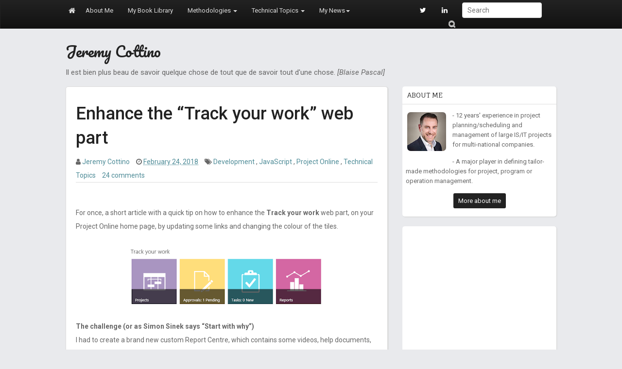

--- FILE ---
content_type: text/html; charset=UTF-8
request_url: http://www.jeremycottino.com/2018/02/enhance-track-your-work-web-part.html?showComment=1646125167119
body_size: 42713
content:
<!DOCTYPE html>
<html lang='en' xmlns='http://www.w3.org/1999/xhtml' xmlns:b='http://www.google.com/2005/gml/b' xmlns:data='http://www.google.com/2005/gml/data' xmlns:expr='http://www.google.com/2005/gml/expr'>
<head>
<link href='https://www.blogger.com/static/v1/widgets/2944754296-widget_css_bundle.css' rel='stylesheet' type='text/css'/>
<meta content='width=device-width, initial-scale=1.0' name='viewport'/>
<title>
Enhance the &#8220;Track your work&#8221; web part
</title>
<meta content='text/html; charset=UTF-8' http-equiv='Content-Type'/>
<meta content='blogger' name='generator'/>
<link href='http://www.jeremycottino.com/favicon.ico' rel='icon' type='image/x-icon'/>
<link href='http://www.jeremycottino.com/2018/02/enhance-track-your-work-web-part.html' rel='canonical'/>
<link rel="alternate" type="application/atom+xml" title="Jeremy Cottino - Atom" href="http://www.jeremycottino.com/feeds/posts/default" />
<link rel="alternate" type="application/rss+xml" title="Jeremy Cottino - RSS" href="http://www.jeremycottino.com/feeds/posts/default?alt=rss" />
<link rel="service.post" type="application/atom+xml" title="Jeremy Cottino - Atom" href="https://www.blogger.com/feeds/8544663813628531042/posts/default" />

<link rel="alternate" type="application/atom+xml" title="Jeremy Cottino - Atom" href="http://www.jeremycottino.com/feeds/2883728928329882560/comments/default" />
<!--Can't find substitution for tag [blog.ieCssRetrofitLinks]-->
<link href='https://blogger.googleusercontent.com/img/b/R29vZ2xl/AVvXsEhdg-x8Bmz650Mji-hz4AeObukUUGBU66QdhELg96rMxLC490-uop0wzXF5KEzmMbEOP9D2BH1IhdTxLVVvmV5JcEeJ89MQgLD6QR4s7NZbSFcA1oRjmjcbtfyXMVqypTlU3XMk0lfv9fc/s400/05+-+Track+your+work+coloured.png' rel='image_src'/>
<meta content='Microsoft Project Online, JavaScript, Track your work, home page' name='description'/>
<meta content='http://www.jeremycottino.com/2018/02/enhance-track-your-work-web-part.html' property='og:url'/>
<meta content='Enhance the “Track your work” web part' property='og:title'/>
<meta content='Microsoft Project Online, JavaScript, Track your work, home page' property='og:description'/>
<meta content='https://blogger.googleusercontent.com/img/b/R29vZ2xl/AVvXsEhdg-x8Bmz650Mji-hz4AeObukUUGBU66QdhELg96rMxLC490-uop0wzXF5KEzmMbEOP9D2BH1IhdTxLVVvmV5JcEeJ89MQgLD6QR4s7NZbSFcA1oRjmjcbtfyXMVqypTlU3XMk0lfv9fc/w1200-h630-p-k-no-nu/05+-+Track+your+work+coloured.png' property='og:image'/>
<meta content='Microsoft Project Online, JavaScript, Track your work, home page' name='description'/>
<meta content='Microsoft Project Online, JavaScript, Track your work, home page' property='og:description'/>
<meta content='Enhance the “Track your work” web part' property='og:title'/>
<meta content='http://www.jeremycottino.com/2018/02/enhance-track-your-work-web-part.html' property='og:url'/>
<meta content='article' property='og:type'/>
<meta content='640' property='og:image:width'/>
<meta content='300' property='og:image:height'/>
<meta content='https://blogger.googleusercontent.com/img/b/R29vZ2xl/AVvXsEhdg-x8Bmz650Mji-hz4AeObukUUGBU66QdhELg96rMxLC490-uop0wzXF5KEzmMbEOP9D2BH1IhdTxLVVvmV5JcEeJ89MQgLD6QR4s7NZbSFcA1oRjmjcbtfyXMVqypTlU3XMk0lfv9fc/s400/05+-+Track+your+work+coloured.png' property='og:image'/>
<meta content='https://blogger.googleusercontent.com/img/b/R29vZ2xl/AVvXsEhdg-x8Bmz650Mji-hz4AeObukUUGBU66QdhELg96rMxLC490-uop0wzXF5KEzmMbEOP9D2BH1IhdTxLVVvmV5JcEeJ89MQgLD6QR4s7NZbSFcA1oRjmjcbtfyXMVqypTlU3XMk0lfv9fc/s400/05+-+Track+your+work+coloured.png' itemprop='image'/>
<meta content='Jeremy Cottino' property='og:site_name'/>
<meta content='http://www.jeremycottino.com/' name='twitter:domain'/>
<meta content='Enhance the “Track your work” web part' name='twitter:title'/>
<meta content='summary_large_image' name='twitter:card'/>
<meta content='https://blogger.googleusercontent.com/img/b/R29vZ2xl/AVvXsEhdg-x8Bmz650Mji-hz4AeObukUUGBU66QdhELg96rMxLC490-uop0wzXF5KEzmMbEOP9D2BH1IhdTxLVVvmV5JcEeJ89MQgLD6QR4s7NZbSFcA1oRjmjcbtfyXMVqypTlU3XMk0lfv9fc/s400/05+-+Track+your+work+coloured.png' name='twitter:image'/>
<meta content='Microsoft Project Online, JavaScript, Track your work, home page' name='twitter:description'/>
<script type='text/javascript'>
//<![CDATA[
	function loadCSS(e,t,n){"use strict";var i=window.document.createElement("link"),o=t||window.document.getElementsByTagName("script")[0];i.rel="stylesheet",i.href=e,i.media="only x",o.parentNode.insertBefore(i,o),setTimeout(function(){i.media=n||"all"})}
    loadCSS('//cdn.jsdelivr.net/npm/font-awesome@4.7.0/css/font-awesome.min.css');
    loadCSS('//fonts.googleapis.com/css?family=Fauna+One|Pacifico|Roboto:300,300i,400,400i,500,500i,700,700i');
//]]>
</script>
<style type='text/css'>@font-face{font-family:'Pacifico';font-style:normal;font-weight:400;font-display:swap;src:url(//fonts.gstatic.com/s/pacifico/v23/FwZY7-Qmy14u9lezJ-6K6MmBp0u-zK4.woff2)format('woff2');unicode-range:U+0460-052F,U+1C80-1C8A,U+20B4,U+2DE0-2DFF,U+A640-A69F,U+FE2E-FE2F;}@font-face{font-family:'Pacifico';font-style:normal;font-weight:400;font-display:swap;src:url(//fonts.gstatic.com/s/pacifico/v23/FwZY7-Qmy14u9lezJ-6D6MmBp0u-zK4.woff2)format('woff2');unicode-range:U+0301,U+0400-045F,U+0490-0491,U+04B0-04B1,U+2116;}@font-face{font-family:'Pacifico';font-style:normal;font-weight:400;font-display:swap;src:url(//fonts.gstatic.com/s/pacifico/v23/FwZY7-Qmy14u9lezJ-6I6MmBp0u-zK4.woff2)format('woff2');unicode-range:U+0102-0103,U+0110-0111,U+0128-0129,U+0168-0169,U+01A0-01A1,U+01AF-01B0,U+0300-0301,U+0303-0304,U+0308-0309,U+0323,U+0329,U+1EA0-1EF9,U+20AB;}@font-face{font-family:'Pacifico';font-style:normal;font-weight:400;font-display:swap;src:url(//fonts.gstatic.com/s/pacifico/v23/FwZY7-Qmy14u9lezJ-6J6MmBp0u-zK4.woff2)format('woff2');unicode-range:U+0100-02BA,U+02BD-02C5,U+02C7-02CC,U+02CE-02D7,U+02DD-02FF,U+0304,U+0308,U+0329,U+1D00-1DBF,U+1E00-1E9F,U+1EF2-1EFF,U+2020,U+20A0-20AB,U+20AD-20C0,U+2113,U+2C60-2C7F,U+A720-A7FF;}@font-face{font-family:'Pacifico';font-style:normal;font-weight:400;font-display:swap;src:url(//fonts.gstatic.com/s/pacifico/v23/FwZY7-Qmy14u9lezJ-6H6MmBp0u-.woff2)format('woff2');unicode-range:U+0000-00FF,U+0131,U+0152-0153,U+02BB-02BC,U+02C6,U+02DA,U+02DC,U+0304,U+0308,U+0329,U+2000-206F,U+20AC,U+2122,U+2191,U+2193,U+2212,U+2215,U+FEFF,U+FFFD;}@font-face{font-family:'Roboto';font-style:normal;font-weight:400;font-stretch:100%;font-display:swap;src:url(//fonts.gstatic.com/s/roboto/v50/KFO7CnqEu92Fr1ME7kSn66aGLdTylUAMa3GUBHMdazTgWw.woff2)format('woff2');unicode-range:U+0460-052F,U+1C80-1C8A,U+20B4,U+2DE0-2DFF,U+A640-A69F,U+FE2E-FE2F;}@font-face{font-family:'Roboto';font-style:normal;font-weight:400;font-stretch:100%;font-display:swap;src:url(//fonts.gstatic.com/s/roboto/v50/KFO7CnqEu92Fr1ME7kSn66aGLdTylUAMa3iUBHMdazTgWw.woff2)format('woff2');unicode-range:U+0301,U+0400-045F,U+0490-0491,U+04B0-04B1,U+2116;}@font-face{font-family:'Roboto';font-style:normal;font-weight:400;font-stretch:100%;font-display:swap;src:url(//fonts.gstatic.com/s/roboto/v50/KFO7CnqEu92Fr1ME7kSn66aGLdTylUAMa3CUBHMdazTgWw.woff2)format('woff2');unicode-range:U+1F00-1FFF;}@font-face{font-family:'Roboto';font-style:normal;font-weight:400;font-stretch:100%;font-display:swap;src:url(//fonts.gstatic.com/s/roboto/v50/KFO7CnqEu92Fr1ME7kSn66aGLdTylUAMa3-UBHMdazTgWw.woff2)format('woff2');unicode-range:U+0370-0377,U+037A-037F,U+0384-038A,U+038C,U+038E-03A1,U+03A3-03FF;}@font-face{font-family:'Roboto';font-style:normal;font-weight:400;font-stretch:100%;font-display:swap;src:url(//fonts.gstatic.com/s/roboto/v50/KFO7CnqEu92Fr1ME7kSn66aGLdTylUAMawCUBHMdazTgWw.woff2)format('woff2');unicode-range:U+0302-0303,U+0305,U+0307-0308,U+0310,U+0312,U+0315,U+031A,U+0326-0327,U+032C,U+032F-0330,U+0332-0333,U+0338,U+033A,U+0346,U+034D,U+0391-03A1,U+03A3-03A9,U+03B1-03C9,U+03D1,U+03D5-03D6,U+03F0-03F1,U+03F4-03F5,U+2016-2017,U+2034-2038,U+203C,U+2040,U+2043,U+2047,U+2050,U+2057,U+205F,U+2070-2071,U+2074-208E,U+2090-209C,U+20D0-20DC,U+20E1,U+20E5-20EF,U+2100-2112,U+2114-2115,U+2117-2121,U+2123-214F,U+2190,U+2192,U+2194-21AE,U+21B0-21E5,U+21F1-21F2,U+21F4-2211,U+2213-2214,U+2216-22FF,U+2308-230B,U+2310,U+2319,U+231C-2321,U+2336-237A,U+237C,U+2395,U+239B-23B7,U+23D0,U+23DC-23E1,U+2474-2475,U+25AF,U+25B3,U+25B7,U+25BD,U+25C1,U+25CA,U+25CC,U+25FB,U+266D-266F,U+27C0-27FF,U+2900-2AFF,U+2B0E-2B11,U+2B30-2B4C,U+2BFE,U+3030,U+FF5B,U+FF5D,U+1D400-1D7FF,U+1EE00-1EEFF;}@font-face{font-family:'Roboto';font-style:normal;font-weight:400;font-stretch:100%;font-display:swap;src:url(//fonts.gstatic.com/s/roboto/v50/KFO7CnqEu92Fr1ME7kSn66aGLdTylUAMaxKUBHMdazTgWw.woff2)format('woff2');unicode-range:U+0001-000C,U+000E-001F,U+007F-009F,U+20DD-20E0,U+20E2-20E4,U+2150-218F,U+2190,U+2192,U+2194-2199,U+21AF,U+21E6-21F0,U+21F3,U+2218-2219,U+2299,U+22C4-22C6,U+2300-243F,U+2440-244A,U+2460-24FF,U+25A0-27BF,U+2800-28FF,U+2921-2922,U+2981,U+29BF,U+29EB,U+2B00-2BFF,U+4DC0-4DFF,U+FFF9-FFFB,U+10140-1018E,U+10190-1019C,U+101A0,U+101D0-101FD,U+102E0-102FB,U+10E60-10E7E,U+1D2C0-1D2D3,U+1D2E0-1D37F,U+1F000-1F0FF,U+1F100-1F1AD,U+1F1E6-1F1FF,U+1F30D-1F30F,U+1F315,U+1F31C,U+1F31E,U+1F320-1F32C,U+1F336,U+1F378,U+1F37D,U+1F382,U+1F393-1F39F,U+1F3A7-1F3A8,U+1F3AC-1F3AF,U+1F3C2,U+1F3C4-1F3C6,U+1F3CA-1F3CE,U+1F3D4-1F3E0,U+1F3ED,U+1F3F1-1F3F3,U+1F3F5-1F3F7,U+1F408,U+1F415,U+1F41F,U+1F426,U+1F43F,U+1F441-1F442,U+1F444,U+1F446-1F449,U+1F44C-1F44E,U+1F453,U+1F46A,U+1F47D,U+1F4A3,U+1F4B0,U+1F4B3,U+1F4B9,U+1F4BB,U+1F4BF,U+1F4C8-1F4CB,U+1F4D6,U+1F4DA,U+1F4DF,U+1F4E3-1F4E6,U+1F4EA-1F4ED,U+1F4F7,U+1F4F9-1F4FB,U+1F4FD-1F4FE,U+1F503,U+1F507-1F50B,U+1F50D,U+1F512-1F513,U+1F53E-1F54A,U+1F54F-1F5FA,U+1F610,U+1F650-1F67F,U+1F687,U+1F68D,U+1F691,U+1F694,U+1F698,U+1F6AD,U+1F6B2,U+1F6B9-1F6BA,U+1F6BC,U+1F6C6-1F6CF,U+1F6D3-1F6D7,U+1F6E0-1F6EA,U+1F6F0-1F6F3,U+1F6F7-1F6FC,U+1F700-1F7FF,U+1F800-1F80B,U+1F810-1F847,U+1F850-1F859,U+1F860-1F887,U+1F890-1F8AD,U+1F8B0-1F8BB,U+1F8C0-1F8C1,U+1F900-1F90B,U+1F93B,U+1F946,U+1F984,U+1F996,U+1F9E9,U+1FA00-1FA6F,U+1FA70-1FA7C,U+1FA80-1FA89,U+1FA8F-1FAC6,U+1FACE-1FADC,U+1FADF-1FAE9,U+1FAF0-1FAF8,U+1FB00-1FBFF;}@font-face{font-family:'Roboto';font-style:normal;font-weight:400;font-stretch:100%;font-display:swap;src:url(//fonts.gstatic.com/s/roboto/v50/KFO7CnqEu92Fr1ME7kSn66aGLdTylUAMa3OUBHMdazTgWw.woff2)format('woff2');unicode-range:U+0102-0103,U+0110-0111,U+0128-0129,U+0168-0169,U+01A0-01A1,U+01AF-01B0,U+0300-0301,U+0303-0304,U+0308-0309,U+0323,U+0329,U+1EA0-1EF9,U+20AB;}@font-face{font-family:'Roboto';font-style:normal;font-weight:400;font-stretch:100%;font-display:swap;src:url(//fonts.gstatic.com/s/roboto/v50/KFO7CnqEu92Fr1ME7kSn66aGLdTylUAMa3KUBHMdazTgWw.woff2)format('woff2');unicode-range:U+0100-02BA,U+02BD-02C5,U+02C7-02CC,U+02CE-02D7,U+02DD-02FF,U+0304,U+0308,U+0329,U+1D00-1DBF,U+1E00-1E9F,U+1EF2-1EFF,U+2020,U+20A0-20AB,U+20AD-20C0,U+2113,U+2C60-2C7F,U+A720-A7FF;}@font-face{font-family:'Roboto';font-style:normal;font-weight:400;font-stretch:100%;font-display:swap;src:url(//fonts.gstatic.com/s/roboto/v50/KFO7CnqEu92Fr1ME7kSn66aGLdTylUAMa3yUBHMdazQ.woff2)format('woff2');unicode-range:U+0000-00FF,U+0131,U+0152-0153,U+02BB-02BC,U+02C6,U+02DA,U+02DC,U+0304,U+0308,U+0329,U+2000-206F,U+20AC,U+2122,U+2191,U+2193,U+2212,U+2215,U+FEFF,U+FFFD;}@font-face{font-family:'Roboto';font-style:normal;font-weight:500;font-stretch:100%;font-display:swap;src:url(//fonts.gstatic.com/s/roboto/v50/KFO7CnqEu92Fr1ME7kSn66aGLdTylUAMa3GUBHMdazTgWw.woff2)format('woff2');unicode-range:U+0460-052F,U+1C80-1C8A,U+20B4,U+2DE0-2DFF,U+A640-A69F,U+FE2E-FE2F;}@font-face{font-family:'Roboto';font-style:normal;font-weight:500;font-stretch:100%;font-display:swap;src:url(//fonts.gstatic.com/s/roboto/v50/KFO7CnqEu92Fr1ME7kSn66aGLdTylUAMa3iUBHMdazTgWw.woff2)format('woff2');unicode-range:U+0301,U+0400-045F,U+0490-0491,U+04B0-04B1,U+2116;}@font-face{font-family:'Roboto';font-style:normal;font-weight:500;font-stretch:100%;font-display:swap;src:url(//fonts.gstatic.com/s/roboto/v50/KFO7CnqEu92Fr1ME7kSn66aGLdTylUAMa3CUBHMdazTgWw.woff2)format('woff2');unicode-range:U+1F00-1FFF;}@font-face{font-family:'Roboto';font-style:normal;font-weight:500;font-stretch:100%;font-display:swap;src:url(//fonts.gstatic.com/s/roboto/v50/KFO7CnqEu92Fr1ME7kSn66aGLdTylUAMa3-UBHMdazTgWw.woff2)format('woff2');unicode-range:U+0370-0377,U+037A-037F,U+0384-038A,U+038C,U+038E-03A1,U+03A3-03FF;}@font-face{font-family:'Roboto';font-style:normal;font-weight:500;font-stretch:100%;font-display:swap;src:url(//fonts.gstatic.com/s/roboto/v50/KFO7CnqEu92Fr1ME7kSn66aGLdTylUAMawCUBHMdazTgWw.woff2)format('woff2');unicode-range:U+0302-0303,U+0305,U+0307-0308,U+0310,U+0312,U+0315,U+031A,U+0326-0327,U+032C,U+032F-0330,U+0332-0333,U+0338,U+033A,U+0346,U+034D,U+0391-03A1,U+03A3-03A9,U+03B1-03C9,U+03D1,U+03D5-03D6,U+03F0-03F1,U+03F4-03F5,U+2016-2017,U+2034-2038,U+203C,U+2040,U+2043,U+2047,U+2050,U+2057,U+205F,U+2070-2071,U+2074-208E,U+2090-209C,U+20D0-20DC,U+20E1,U+20E5-20EF,U+2100-2112,U+2114-2115,U+2117-2121,U+2123-214F,U+2190,U+2192,U+2194-21AE,U+21B0-21E5,U+21F1-21F2,U+21F4-2211,U+2213-2214,U+2216-22FF,U+2308-230B,U+2310,U+2319,U+231C-2321,U+2336-237A,U+237C,U+2395,U+239B-23B7,U+23D0,U+23DC-23E1,U+2474-2475,U+25AF,U+25B3,U+25B7,U+25BD,U+25C1,U+25CA,U+25CC,U+25FB,U+266D-266F,U+27C0-27FF,U+2900-2AFF,U+2B0E-2B11,U+2B30-2B4C,U+2BFE,U+3030,U+FF5B,U+FF5D,U+1D400-1D7FF,U+1EE00-1EEFF;}@font-face{font-family:'Roboto';font-style:normal;font-weight:500;font-stretch:100%;font-display:swap;src:url(//fonts.gstatic.com/s/roboto/v50/KFO7CnqEu92Fr1ME7kSn66aGLdTylUAMaxKUBHMdazTgWw.woff2)format('woff2');unicode-range:U+0001-000C,U+000E-001F,U+007F-009F,U+20DD-20E0,U+20E2-20E4,U+2150-218F,U+2190,U+2192,U+2194-2199,U+21AF,U+21E6-21F0,U+21F3,U+2218-2219,U+2299,U+22C4-22C6,U+2300-243F,U+2440-244A,U+2460-24FF,U+25A0-27BF,U+2800-28FF,U+2921-2922,U+2981,U+29BF,U+29EB,U+2B00-2BFF,U+4DC0-4DFF,U+FFF9-FFFB,U+10140-1018E,U+10190-1019C,U+101A0,U+101D0-101FD,U+102E0-102FB,U+10E60-10E7E,U+1D2C0-1D2D3,U+1D2E0-1D37F,U+1F000-1F0FF,U+1F100-1F1AD,U+1F1E6-1F1FF,U+1F30D-1F30F,U+1F315,U+1F31C,U+1F31E,U+1F320-1F32C,U+1F336,U+1F378,U+1F37D,U+1F382,U+1F393-1F39F,U+1F3A7-1F3A8,U+1F3AC-1F3AF,U+1F3C2,U+1F3C4-1F3C6,U+1F3CA-1F3CE,U+1F3D4-1F3E0,U+1F3ED,U+1F3F1-1F3F3,U+1F3F5-1F3F7,U+1F408,U+1F415,U+1F41F,U+1F426,U+1F43F,U+1F441-1F442,U+1F444,U+1F446-1F449,U+1F44C-1F44E,U+1F453,U+1F46A,U+1F47D,U+1F4A3,U+1F4B0,U+1F4B3,U+1F4B9,U+1F4BB,U+1F4BF,U+1F4C8-1F4CB,U+1F4D6,U+1F4DA,U+1F4DF,U+1F4E3-1F4E6,U+1F4EA-1F4ED,U+1F4F7,U+1F4F9-1F4FB,U+1F4FD-1F4FE,U+1F503,U+1F507-1F50B,U+1F50D,U+1F512-1F513,U+1F53E-1F54A,U+1F54F-1F5FA,U+1F610,U+1F650-1F67F,U+1F687,U+1F68D,U+1F691,U+1F694,U+1F698,U+1F6AD,U+1F6B2,U+1F6B9-1F6BA,U+1F6BC,U+1F6C6-1F6CF,U+1F6D3-1F6D7,U+1F6E0-1F6EA,U+1F6F0-1F6F3,U+1F6F7-1F6FC,U+1F700-1F7FF,U+1F800-1F80B,U+1F810-1F847,U+1F850-1F859,U+1F860-1F887,U+1F890-1F8AD,U+1F8B0-1F8BB,U+1F8C0-1F8C1,U+1F900-1F90B,U+1F93B,U+1F946,U+1F984,U+1F996,U+1F9E9,U+1FA00-1FA6F,U+1FA70-1FA7C,U+1FA80-1FA89,U+1FA8F-1FAC6,U+1FACE-1FADC,U+1FADF-1FAE9,U+1FAF0-1FAF8,U+1FB00-1FBFF;}@font-face{font-family:'Roboto';font-style:normal;font-weight:500;font-stretch:100%;font-display:swap;src:url(//fonts.gstatic.com/s/roboto/v50/KFO7CnqEu92Fr1ME7kSn66aGLdTylUAMa3OUBHMdazTgWw.woff2)format('woff2');unicode-range:U+0102-0103,U+0110-0111,U+0128-0129,U+0168-0169,U+01A0-01A1,U+01AF-01B0,U+0300-0301,U+0303-0304,U+0308-0309,U+0323,U+0329,U+1EA0-1EF9,U+20AB;}@font-face{font-family:'Roboto';font-style:normal;font-weight:500;font-stretch:100%;font-display:swap;src:url(//fonts.gstatic.com/s/roboto/v50/KFO7CnqEu92Fr1ME7kSn66aGLdTylUAMa3KUBHMdazTgWw.woff2)format('woff2');unicode-range:U+0100-02BA,U+02BD-02C5,U+02C7-02CC,U+02CE-02D7,U+02DD-02FF,U+0304,U+0308,U+0329,U+1D00-1DBF,U+1E00-1E9F,U+1EF2-1EFF,U+2020,U+20A0-20AB,U+20AD-20C0,U+2113,U+2C60-2C7F,U+A720-A7FF;}@font-face{font-family:'Roboto';font-style:normal;font-weight:500;font-stretch:100%;font-display:swap;src:url(//fonts.gstatic.com/s/roboto/v50/KFO7CnqEu92Fr1ME7kSn66aGLdTylUAMa3yUBHMdazQ.woff2)format('woff2');unicode-range:U+0000-00FF,U+0131,U+0152-0153,U+02BB-02BC,U+02C6,U+02DA,U+02DC,U+0304,U+0308,U+0329,U+2000-206F,U+20AC,U+2122,U+2191,U+2193,U+2212,U+2215,U+FEFF,U+FFFD;}@font-face{font-family:'Roboto';font-style:normal;font-weight:700;font-stretch:100%;font-display:swap;src:url(//fonts.gstatic.com/s/roboto/v50/KFO7CnqEu92Fr1ME7kSn66aGLdTylUAMa3GUBHMdazTgWw.woff2)format('woff2');unicode-range:U+0460-052F,U+1C80-1C8A,U+20B4,U+2DE0-2DFF,U+A640-A69F,U+FE2E-FE2F;}@font-face{font-family:'Roboto';font-style:normal;font-weight:700;font-stretch:100%;font-display:swap;src:url(//fonts.gstatic.com/s/roboto/v50/KFO7CnqEu92Fr1ME7kSn66aGLdTylUAMa3iUBHMdazTgWw.woff2)format('woff2');unicode-range:U+0301,U+0400-045F,U+0490-0491,U+04B0-04B1,U+2116;}@font-face{font-family:'Roboto';font-style:normal;font-weight:700;font-stretch:100%;font-display:swap;src:url(//fonts.gstatic.com/s/roboto/v50/KFO7CnqEu92Fr1ME7kSn66aGLdTylUAMa3CUBHMdazTgWw.woff2)format('woff2');unicode-range:U+1F00-1FFF;}@font-face{font-family:'Roboto';font-style:normal;font-weight:700;font-stretch:100%;font-display:swap;src:url(//fonts.gstatic.com/s/roboto/v50/KFO7CnqEu92Fr1ME7kSn66aGLdTylUAMa3-UBHMdazTgWw.woff2)format('woff2');unicode-range:U+0370-0377,U+037A-037F,U+0384-038A,U+038C,U+038E-03A1,U+03A3-03FF;}@font-face{font-family:'Roboto';font-style:normal;font-weight:700;font-stretch:100%;font-display:swap;src:url(//fonts.gstatic.com/s/roboto/v50/KFO7CnqEu92Fr1ME7kSn66aGLdTylUAMawCUBHMdazTgWw.woff2)format('woff2');unicode-range:U+0302-0303,U+0305,U+0307-0308,U+0310,U+0312,U+0315,U+031A,U+0326-0327,U+032C,U+032F-0330,U+0332-0333,U+0338,U+033A,U+0346,U+034D,U+0391-03A1,U+03A3-03A9,U+03B1-03C9,U+03D1,U+03D5-03D6,U+03F0-03F1,U+03F4-03F5,U+2016-2017,U+2034-2038,U+203C,U+2040,U+2043,U+2047,U+2050,U+2057,U+205F,U+2070-2071,U+2074-208E,U+2090-209C,U+20D0-20DC,U+20E1,U+20E5-20EF,U+2100-2112,U+2114-2115,U+2117-2121,U+2123-214F,U+2190,U+2192,U+2194-21AE,U+21B0-21E5,U+21F1-21F2,U+21F4-2211,U+2213-2214,U+2216-22FF,U+2308-230B,U+2310,U+2319,U+231C-2321,U+2336-237A,U+237C,U+2395,U+239B-23B7,U+23D0,U+23DC-23E1,U+2474-2475,U+25AF,U+25B3,U+25B7,U+25BD,U+25C1,U+25CA,U+25CC,U+25FB,U+266D-266F,U+27C0-27FF,U+2900-2AFF,U+2B0E-2B11,U+2B30-2B4C,U+2BFE,U+3030,U+FF5B,U+FF5D,U+1D400-1D7FF,U+1EE00-1EEFF;}@font-face{font-family:'Roboto';font-style:normal;font-weight:700;font-stretch:100%;font-display:swap;src:url(//fonts.gstatic.com/s/roboto/v50/KFO7CnqEu92Fr1ME7kSn66aGLdTylUAMaxKUBHMdazTgWw.woff2)format('woff2');unicode-range:U+0001-000C,U+000E-001F,U+007F-009F,U+20DD-20E0,U+20E2-20E4,U+2150-218F,U+2190,U+2192,U+2194-2199,U+21AF,U+21E6-21F0,U+21F3,U+2218-2219,U+2299,U+22C4-22C6,U+2300-243F,U+2440-244A,U+2460-24FF,U+25A0-27BF,U+2800-28FF,U+2921-2922,U+2981,U+29BF,U+29EB,U+2B00-2BFF,U+4DC0-4DFF,U+FFF9-FFFB,U+10140-1018E,U+10190-1019C,U+101A0,U+101D0-101FD,U+102E0-102FB,U+10E60-10E7E,U+1D2C0-1D2D3,U+1D2E0-1D37F,U+1F000-1F0FF,U+1F100-1F1AD,U+1F1E6-1F1FF,U+1F30D-1F30F,U+1F315,U+1F31C,U+1F31E,U+1F320-1F32C,U+1F336,U+1F378,U+1F37D,U+1F382,U+1F393-1F39F,U+1F3A7-1F3A8,U+1F3AC-1F3AF,U+1F3C2,U+1F3C4-1F3C6,U+1F3CA-1F3CE,U+1F3D4-1F3E0,U+1F3ED,U+1F3F1-1F3F3,U+1F3F5-1F3F7,U+1F408,U+1F415,U+1F41F,U+1F426,U+1F43F,U+1F441-1F442,U+1F444,U+1F446-1F449,U+1F44C-1F44E,U+1F453,U+1F46A,U+1F47D,U+1F4A3,U+1F4B0,U+1F4B3,U+1F4B9,U+1F4BB,U+1F4BF,U+1F4C8-1F4CB,U+1F4D6,U+1F4DA,U+1F4DF,U+1F4E3-1F4E6,U+1F4EA-1F4ED,U+1F4F7,U+1F4F9-1F4FB,U+1F4FD-1F4FE,U+1F503,U+1F507-1F50B,U+1F50D,U+1F512-1F513,U+1F53E-1F54A,U+1F54F-1F5FA,U+1F610,U+1F650-1F67F,U+1F687,U+1F68D,U+1F691,U+1F694,U+1F698,U+1F6AD,U+1F6B2,U+1F6B9-1F6BA,U+1F6BC,U+1F6C6-1F6CF,U+1F6D3-1F6D7,U+1F6E0-1F6EA,U+1F6F0-1F6F3,U+1F6F7-1F6FC,U+1F700-1F7FF,U+1F800-1F80B,U+1F810-1F847,U+1F850-1F859,U+1F860-1F887,U+1F890-1F8AD,U+1F8B0-1F8BB,U+1F8C0-1F8C1,U+1F900-1F90B,U+1F93B,U+1F946,U+1F984,U+1F996,U+1F9E9,U+1FA00-1FA6F,U+1FA70-1FA7C,U+1FA80-1FA89,U+1FA8F-1FAC6,U+1FACE-1FADC,U+1FADF-1FAE9,U+1FAF0-1FAF8,U+1FB00-1FBFF;}@font-face{font-family:'Roboto';font-style:normal;font-weight:700;font-stretch:100%;font-display:swap;src:url(//fonts.gstatic.com/s/roboto/v50/KFO7CnqEu92Fr1ME7kSn66aGLdTylUAMa3OUBHMdazTgWw.woff2)format('woff2');unicode-range:U+0102-0103,U+0110-0111,U+0128-0129,U+0168-0169,U+01A0-01A1,U+01AF-01B0,U+0300-0301,U+0303-0304,U+0308-0309,U+0323,U+0329,U+1EA0-1EF9,U+20AB;}@font-face{font-family:'Roboto';font-style:normal;font-weight:700;font-stretch:100%;font-display:swap;src:url(//fonts.gstatic.com/s/roboto/v50/KFO7CnqEu92Fr1ME7kSn66aGLdTylUAMa3KUBHMdazTgWw.woff2)format('woff2');unicode-range:U+0100-02BA,U+02BD-02C5,U+02C7-02CC,U+02CE-02D7,U+02DD-02FF,U+0304,U+0308,U+0329,U+1D00-1DBF,U+1E00-1E9F,U+1EF2-1EFF,U+2020,U+20A0-20AB,U+20AD-20C0,U+2113,U+2C60-2C7F,U+A720-A7FF;}@font-face{font-family:'Roboto';font-style:normal;font-weight:700;font-stretch:100%;font-display:swap;src:url(//fonts.gstatic.com/s/roboto/v50/KFO7CnqEu92Fr1ME7kSn66aGLdTylUAMa3yUBHMdazQ.woff2)format('woff2');unicode-range:U+0000-00FF,U+0131,U+0152-0153,U+02BB-02BC,U+02C6,U+02DA,U+02DC,U+0304,U+0308,U+0329,U+2000-206F,U+20AC,U+2122,U+2191,U+2193,U+2212,U+2215,U+FEFF,U+FFFD;}</style>
<style id='page-skin-1' type='text/css'><!--
/*
-----------------------------------------------
Blogger Template Style
-----------------------------------------------
Name           : Weblogtemplates
Author         : Weblogtemplates
Author  URL    : http://www.weblogtemplates.net/
Date           : March, 2014
-----------------------------------------------
License:
This free Blogger template is licensed under the Creative Commons Attribution 3.0 License, which permits both personal and commercial use.
However, to satisfy the 'attribution' clause of the license, you are required to keep the footer links intact which provides due credit to its authors. For more specific details about the license, you may visit the URL below:
http://creativecommons.org/licenses/by/3.0/
----------------------------------------------- */
/* Variable definitions
====================
<Variable name="keycolor" description="Main Color" type="color" default="#66bbdd"/>
<Variable name="body.background.color" description="Body Background Color" type="color" default="#fff"/>
<Variable name="body.bg" description="Body Background" type="background"
color="#e9eaed" default="$(color) none repeat scroll top left"/>
<Group description="General Font Text" selector="body">
<Variable name="body.font" description="Default Font" type="font"
default="normal normal 15px 'Arial', Times New Roman, serif"/>
<Variable name="body.color" description="Default Text Color" type="color" default="#222222"/>
</Group>
<Group description="General Links" selector="body">
<Variable name="link.color" description="Color Link" type="color" default="#4a8c8b"/>
<Variable name="link.hover" description="Color Hover" type="color" default="#403d3a"/>
</Group>
<Group description="Title Heading Post Body" selector=".widget">
<Variable name="tag.heading.font" description="Tag Heading Font" type="font"
default="normal normal 12px 'Georgia', Times New Roman, serif"/>
<Variable name="tag.heading.color" description="Tag Heading Link Color" type="color" default="#666"/>
</Group>
<Group description="Header Wrapper" selector=".head-col">
<Variable name="header.font" description="Header Title Font" type="font"
default="normal normal 12px 'Georgia', Times New Roman, serif"/>
<Variable name="header.color" description="Header Title Color" type="color" default="#666"/>
<Variable name="header.hover" description="Header Hover" type="color" default="#666"/>
<Variable name="header.font2" description="Header Description Font" type="font"
default="normal normal 12px 'Georgia', Times New Roman, serif"/>
<Variable name="header.color2" description="Header Description Color" type="color" default="#666"/>
</Group>
<Group description="Post Wrapper" selector=".main">
<Variable name="post.bg" description="Post Wrapper BG" type="color" default="#666"/>
<Variable name="post.font" description="General Text Font" type="font"
default="normal normal 12px 'Georgia', Times New Roman, serif"/>
<Variable name="post.color" description="General Text Color" type="color" default="#666"/>
<Variable name="post.font2" description="Post Title Font" type="font"
default="normal normal 12px 'Georgia', Times New Roman, serif"/>
<Variable name="post.color2" description="Post Title Color" type="color" default="#666"/>
<Variable name="post.hover" description="Post Title Hover" type="color" default="#666"/>
</Group>
<Group description="Sidebar" selector=".sidebar">
<Variable name="sidebar.font" description="Sidebar Text Font" type="font"
default="normal normal 12px 'Georgia', Times New Roman, serif"/>
<Variable name="sidebar.color" description="Sidebar Text Color" type="color" default="#666"/>
<Variable name="sidebar.font2" description="Sidebar Title Font" type="font"
default="normal normal 12px 'Georgia', Times New Roman, serif"/>
<Variable name="sidebar.color2" description="Sidebar Title Color" type="color" default="#666"/>
<Variable name="sidebar.link" description="Sidebar Link" type="color" default="#666"/>
<Variable name="sidebar.hover" description="Sidebar Hover" type="color" default="#666"/>
<Variable name="sidebar.hover2" description="Sidebar LI A Hover" type="color" default="#666"/>
<Variable name="sidebar.bg" description="Label BG" type="color" default="#666"/>
</Group>
<Group description="Comment" selector=".comments">
<Variable name="comments.bg" description="Comment BG" type="color" default="#666"/>
<Variable name="comments.font" description="Comment Title Font" type="font"
default="normal normal 18px 'Georgia', Times New Roman, serif"/>
<Variable name="comments.color" description="Comment Title Color" type="color" default="#666"/>
</Group>
<Group description="Recent And Featured Posts" selector=".sidebar .widget">
<Variable name="wdg.font" description="Widget Font" type="font"
default="normal normal 16px Arial, Tahoma, sans-serif"/>
<Variable name="wdg.link" description="Widget Link" type="color" default="#fff"/>
<Variable name="wdg.hover" description="Widget Hover" type="color" default="#fff"/>
</Group>
<Group description="Related Post" selector=".related-posts">
<Variable name="rel.font" description="Related Font" type="font"
default="normal normal 12px 'Georgia', Times New Roman, serif"/>
<Variable name="rel.color" description="Related Color" type="color" default="#666"/>
<Variable name="rel.font2" description="Related Title Post" type="font"
default="normal normal 12px 'Georgia', Times New Roman, serif"/>
<Variable name="rel.color2" description="Related Title Post Color" type="color" default="#666"/>
<Variable name="rel.hover" description="Related Hover" type="color" default="#666"/>
</Group>
*/
body#layout .main-wrapper {float: left; width: 60%;}
body#layout .sidebox {float: left; width: 40%;}
body#layout .footer1, body#layout .footer2, body#layout .footer3 {float: left;width: 28%;}
body#layout #feature {display: none;}
a,abbr,acronym,address,applet,b,big,blockquote,body,caption,center,cite,code,dd,del,dfn,div,dl,dt,em,fieldset,font,form,h1,h2,h3,h4,h5,h6,html,i,iframe,img,ins,kbd,label,legend,li,object,ol,p,pre,q,s,samp,small,span,strike,strong,sub,sup,tt,u,ul,var{margin:0;padding:0;border:0;outline:0;font-size:100%;vertical-align:baseline;background:0 0}
.collapse{display:none}
article,aside,details,figcaption,figure,footer,header,hgroup,main,nav,section,summary{display:block}
audio,canvas,video{display:inline-block}
audio:not([controls]){display:none;height:0}
[hidden],template{display:none}
html{font-family:sans-serif;-ms-text-size-adjust:100%;-webkit-text-size-adjust:100%}
body{margin:0}
a{background:0 0}
a:active,a:hover{outline:0}
h1{margin:.67em 0}
b,strong{font-weight:700}
dfn{font-style:italic}
hr{-moz-box-sizing:content-box;box-sizing:content-box;height:0}
mark{background:#ff0;color:#000}
code,kbd,pre,samp{font-size:1em}
pre{white-space:pre-wrap}
q{quotes:"\201C" "\201D" "\2018" "\2019"}
sub,sup{font-size:75%;line-height:0;position:relative;vertical-align:baseline}
sup{top:-.5em}
sub{bottom:-.25em}
img{border:0}
svg:not(:root){overflow:hidden}
figure{margin:0}
fieldset{border:1px solid silver;margin:0 2px;padding:.35em .625em .75em}
legend{border:0;padding:0}
button,input,select,textarea{font-family:inherit;font-size:inherit;line-height:inherit;margin:0}
button,select{text-transform:none}
button,html input[type=button],input[type=reset],input[type=submit]{-webkit-appearance:button;cursor:pointer}
button[disabled],html input[disabled]{cursor:default}
input[type=checkbox],input[type=radio]{box-sizing:border-box;padding:0}
input[type=search]{-webkit-appearance:textfield;-moz-box-sizing:content-box;-webkit-box-sizing:content-box;box-sizing:content-box}
input[type=search]::-webkit-search-cancel-button,input[type=search]::-webkit-search-decoration{-webkit-appearance:none}
button::-moz-focus-inner,input::-moz-focus-inner{border:0;padding:0}
textarea{overflow:auto;vertical-align:top}
table{border-collapse:collapse;border-spacing:0}
.body-fauxcolumn-outer,body{line-height:1}
ol,ul{list-style:none}
blockquote,q{quotes:none}
blockquote:after,blockquote:before,q:after,q:before{content:'';content:none}
:focus{outline:0}
ins{text-decoration:none}
del{text-decoration:line-through}
td,th{padding:5px}
#navbar-iframe, .Navbar, .date-header {display: none;}
html{font-size:62.5%;-webkit-tap-highlight-color:rgba(0,0,0,0)}
.body-fauxcolumn-outer{background:#e9eaed none no-repeat scroll center center;color:#666666}
body p{padding-bottom:0;line-height:20px}
body{font:normal normal 14px Roboto, arial, sans-serif;line-height:1.45em;color:#666666;background:#e9eaed none no-repeat scroll center center;}
*,:after,:before{-webkit-box-sizing:border-box;-moz-box-sizing:border-box;box-sizing:border-box}
*{padding:0;margin:0}
a{color:#4d8b97;text-decoration:none}
a:focus,a:hover{color:#0074a2;text-decoration:underline}
a:focus{outline:thin dotted;outline:5px auto -webkit-focus-ring-color;outline-offset:-2px}
img{vertical-align:middle}
a img, img {-ms-interpolation-mode:bicubic;border:0;vertical-align:middle;outline:none;}
img {max-width:100%;height:auto;}
/* Subscribe, Contact, & Search Form */
input[type=text] {height: 32px!important;border: 1px solid #dedede!important;padding: 0 10px!important;}
input[type=submit], input[type=button] {width: 100%!important; height: 32px!important; padding: 0 15px!important; margin: 0!important; color: #222!important; font: normal bold 14px Arial, sans-serif!important; border: none; cursor: pointer; background: #dedede!important;}
table.gsc-search-box td.gsc-input {padding-right:0!important;}
.FollowByEmail .follow-by-email-inner:before {content: "Stay tuned. Subscribe to receive my latest updates."; display: block; padding: 0 0 15px 0;}
.contact-form-widget, .contact-form-name, .contact-form-email, .contact-form-email-message {max-width: 100%!important;}
.contact-form-widget {height: auto!important;}
select#BlogArchive1_ArchiveMenu {padding: 6px 10px!important;width: 100%;}
.irg .title, .irg h2 {display: none;}
.small,small{font-size:85%}
cite{font-style:normal}
hr{margin-top:20px;margin-bottom:20px;border:0;border-top:1px solid #eee}
.sr-only{position:absolute;width:1px;height:1px;margin:-1px;padding:0;overflow:hidden;clip:rect(0,0,0,0);border:0}
dl{margin-top:0;margin-bottom:20px}
dd,dt{line-height:1.428571429}
dt{font-weight:700}
dd{margin-left:0}
abbr[data-original-title],abbr[title]{cursor:help}
.CSS_LIGHTBOX {z-index: 9999!important;}
.initialism{font-size:90%;text-transform:uppercase}
blockquote{padding:10px 20px;margin:0 0 20px;border-left:5px solid #eee}
blockquote p{font-size:17.5px;font-weight:300;line-height:1.25}
blockquote p:last-child{margin-bottom:0}
blockquote .small,blockquote small{display:block;line-height:1.428571429;color:#999}
blockquote .small:before,blockquote small:before{content:'\2014 \00A0'}
blockquote.pull-right{padding-right:15px;padding-left:0;border-right:5px solid #eee;border-left:0}
blockquote.pull-right .small,blockquote.pull-right p,blockquote.pull-right small{text-align:right}
blockquote.pull-right .small:before,blockquote.pull-right small:before{content:''}
blockquote.pull-right .small:after,blockquote.pull-right small:after{content:'\00A0 \2014'}
blockquote:after,blockquote:before{content:""}
address{margin-bottom:20px;font-style:normal;line-height:1.428571429}
code,kbd,pre,samp{font-family:Menlo,Monaco,Consolas,"Courier New",monospace}
code{padding:2px 4px;font-size:90%;color:#c7254e;background-color:#f9f2f4;white-space:nowrap;border-radius:4px}
pre{display:block;padding:9.5px;margin:0 0 10px;font-size:13px;line-height:1.428571429;word-break:break-all;word-wrap:break-word;color:#333;background-color:#f5f5f5;border:1px solid #ccc;border-radius:4px}
pre code{padding:0;font-size:inherit;color:inherit;white-space:pre-wrap;background-color:transparent;border-radius:0}
.pre-scrollable{max-height:340px;overflow-y:scroll}
.h1,.h2,.h3,.h4,.h5,.h6,h1,h2,h3,h4,h5,h6{font:normal 500 100% Roboto, arial, sans-serif;color:#222222;line-height:1.4}
.h1 .small,.h1 small,.h2 .small,.h2 small,.h3 .small,.h3 small,.h4 .small,.h4 small,.h5 .small,.h5 small,.h6 .small,.h6 small,h1 .small,h1 small,h2 .small,h2 small,h3 .small,h3 small,h4 .small,h4 small,h5 .small,h5 small,h6 .small,h6 small{font:normal 500 100% Roboto, arial, sans-serif;color:#222222;line-height:1.4}
h1,h2,h3{margin-top:20px;margin-bottom:10px}
h1 .small,h1 small,h2 .small,h2 small,h3 .small,h3 small{font-size:65%}
h4,h5,h6{margin-top:10px;margin-bottom:10px}
h4 .small,h4 small,h5 .small,h5 small,h6 .small,h6 small{font-size:75%}
.h1,h1{font-size:36px}
.h2,h2{font-size:30px}
.h3,h3{font-size:24px}
.h4,h4{font-size:18px}
.h5,h5{font-size:14px}
.h6,h6{font-size:12px}
p{margin:0 0 15px}
/* --------------------------------------*/
/* LAYOUT WRAPPER
/* --------------------------------------*/
.container,.container-fluid {margin-right: auto;margin-left: auto;padding-left: 15px;padding-right: 15px;}
#container {margin:0 auto;}
#container {max-width: 1040px;}
#content{width:712px;padding:20px 0 10px;float:left;display:inline;margin-top:-10px}
#content-wide{clear:both;width:1060px;padding:10px 0}
#aside{display:inline;float:right;width:336px;color:#ccc;padding:10px 0}
#footer{clear:both;overflow:hidden;background:#dfdfdf;font-size:12px}
/* --------------------------------------*/
/* HEADER
/* --------------------------------------*/
#header-wrapper{min-height:90px}
#header{margin-top:-15px}
#header h1 {color:#666; text-shadow:2px 2px 2px #FFF; letter-spacing:-2px}
#header a, #header a:hover {text-decoration:none; color:#666}
#header .description{margin:-3px 5px 5px;line-height:1.4em;color:#888;font-size:14px;font-family:Roboto,sans-serif}
.head-col{padding:20px 0}
.h-title {font: normal normal 30px Pacifico, cursive, serif;margin: 0 0 8px 0;line-height: normal;color: #222222;}
.h-title a {color: #222222;}
.h-title a:hover {color: #222222;}
.descriptionwrapper p {font: normal normal 15px Roboto, arial, sans-serif;color:#666666;padding:0;margin-bottom:0}
/* --------------------------------------*/
/* POST WRAPPER
/* --------------------------------------*/
.post-outer{line-height:2em;margin-bottom:10px;background:#ffffff;border-radius:5px;-webkit-box-shadow:1px 1px 2px 0 #d0d0d0;-moz-box-shadow:1px 1px 2px 0 #d0d0d0;box-shadow:1px 1px 2px 0 #d0d0d0;border:1px solid #ddd;}
.post{padding:10px 20px;color:#666666;font:normal normal 14px Roboto, arial, sans-serif;line-height:2em;margin-bottom:10px}
.post .post-text{padding-bottom:5px;clear:both}
.post ul li{margin-left:20px;list-style:initial}
.post h2,.post h3 {padding:10px 0;font-weight:400; color:#222222}
.post h4,.post h5,.post h6{padding:10px 0;font-size:14px;font-weight:400;color:#222222}
.post h2.post-title{font:normal 500 30px Roboto, arial, sans-serif;letter-spacing:-1px;margin-top:0}
.post h2 a{color:#222222;letter-spacing:-1px}
.post h2 a:hover{color:#444444;text-decoration:none}
.post ul.post-meta{color:#6b6969;clear:both;border-top:1px solid #222020;border-bottom:1px solid #222020;overflow:hidden;font-size:12px;font-style:italic;padding:5px 0;list-style:none}
.post ul.post-meta li{padding-right:20px;float:left}
.post ul.post-meta a{color:#0b6e69}
.post .post-comment {display:inline;background:url(http://1.bp.blogspot.com/_MkGBVwDEF84/TGedevmtX_I/AAAAAAAAEZY/I5fmryAKyP8/s1600/post_comment.jpg) no-repeat center;width:33px;text-align:center;padding:5px 0 10px;margin-top:10px;float:right}
.post .post-comment .comment-link{float:right}
.post blockquote{display:block;margin:20px;padding:0 30px;background:#ddd;font-style:italic;color:#999}
/* Post Index Page */
.post-div{background:#ffffff;margin:0 0 20px;position:relative;border-radius:4px;-moz-border-radius:4px;-webkit-border-radius:4px;-webkit-box-shadow:inset 0 1px 2px 0 rgba(0,0,0,.2),transparent 0 0 0,transparent 0 0 0,transparent 0 0 0,transparent 0 0 0;-moz-box-shadow:inset 0 1px 2px 0 rgba(0,0,0,.2),transparent 0 0 0,transparent 0 0 0,transparent 0 0 0,transparent 0 0 0;box-shadow:0 1px 2px 0 rgba(0,0,0,.2),transparent 0 0 0,transparent 0 0 0,transparent 0 0 0,transparent 0 0 0;-webkit-box-sizing:border-box;-moz-box-sizing:border-box;box-sizing:border-box}
.jqmaintitle{margin:0;font:normal 500 30px Roboto, arial, sans-serif;padding:10px!important;border-bottom:1px solid #ddd;border-top:1px solid #fff;border-radius:3px}
.jqmaintitle a{color:#222222!important;padding-bottom:6px}
.jqmaintitle a:hover{color:#444444!important}
.homapge-thumb{margin:10px 0}
.post-thumbnail {float: left; max-width: 38%; width: 100%; margin: 0; overflow: hidden;}
.post-thumbnail img {background: #fff; padding: 3px;border: 1px solid #dedede;}
.post-snippet {margin: 0 0 0 38%; padding: 0 0 0 15px; line-height: 2em;}
.post-header{margin-bottom:20px;margin-top:10px;border-bottom:1px solid #ddd}
.post-header-home{margin:10px 20px}
.post-header-label{color:#888;font-size:12px;border-top:1px solid #eee;padding:20px}
.post-header-label > span, .post-header > span {margin: 0 10px 0 0;}
.post-header-label .comment-link {float: none!important; margin:0 0 0 5px;}
.post-footer-line-1{display:none}
.irg-share-button {margin: 8px 0 0 0;}
p.footer-link {margin: 0;}
/* Recent */
.recent-posts, .feat-post {margin: 0 0 15px 0; padding:0; overflow: hidden;}
.recent-posts:last-child, .feat-post:last-child {margin:0;}
.recent-posts .recent-title, .feat-post .feat-title {font: normal normal 14px Roboto, arial, sans-serif; margin:0; text-align:left; line-height:1.5em;}
.recent-posts a, .feat-post a {color:#222222;}
.recent-posts a:hover, .feat-post a:hover {color:#444444;}
.recent-posts .recent-thumb, .feat-post .feat-thumb {float: left; margin: 0 10px 0 0;}
.recent-posts .recent-thumb img, .feat-post .feat-thumb img, .myprofile {-webkit-border-radius: 10px; -moz-border-radius: 10px; border-radius: 10px;padding: 3px;}
.feat-post .feat-summ {padding:0; margin: 0;}
.meta-time {font-size: 12px; margin: 8px 0 0 0;}
.feat-post .meta-time {margin-bottom: 8px;}
.feat-box {margin-left: 87px;}
.recent-comment a {border-bottom: none;}
.recent-comment span {margin: 0 0 0 10px;}
.recent-comment .comment-thumb {background: url(https://blogger.googleusercontent.com/img/b/R29vZ2xl/AVvXsEjCD-sGP6N0FSJAhc8hwrCxiDo-6y5Mb12gql6sVn7oPN8cPVJ2cXEXY0mhcv6n_LwFsOtdUFyR13TSmYOBNN8YiBFtM2uWZvhsdZioIz7bfxD30vB7kdRnpKkTWH4ZLR5piB27H5Jx8xI/s48-c/commentsavatar.png) no-repeat top left; float: left; width: 48px; height: 48px; margin: 0 15px 0 0;}
.recent-comment .comment-content {overflow: hidden;}
.myprofile {float: left;margin: 0 10px 10px 0;}
.LinkList ul li {padding: 5px 10px 5px 10px!important;list-style-type: disc!important;list-style-position: inside;display: list-item;}
.moreposts {margin: 15px 0 0 0; text-align: center;}
.moreposts a {display: inline-block;background: #222;padding: 8px 10px;color: #fff!important;text-align: center; -webkit-border-radius: 3px; -moz-border-radius: 3px; border-radius: 3px;}
.moreposts a:hover {color: #dedede!important; text-decoration: none;}
/* --------------------------------------*/
/* SIDEBAR
/* --------------------------------------*/
.sidebar h2{padding:10px;color:#222222;font:normal normal 14px Fauna One, georgia, serif;line-height:1.2em;margin-bottom:6px;text-transform:uppercase;margin-top:0;border-bottom:1px solid #ddd}
.sidebar .widget{font:normal normal 13px Roboto, arial, sans-serif;color:#666666;margin:0 0 10px;padding-bottom:10px;overflow:hidden;margin-bottom:20px;background:#fff;-webkit-box-shadow:1px 1px 2px 0 #d0d0d0;-moz-box-shadow:1px 1px 2px 0 #d0d0d0;box-shadow:1px 1px 2px 0 #d0d0d0;border-radius:5px}
.sidebar .widget-content{padding:7px;margin:0;}
.sidebar a{color:#222222}
.sidebar a:hover{color:#444444}
.sidebar ul{list-style-type:none;margin:0;padding:0;}
.sidebar ul li{list-style-type:none;margin:0;padding:0}
.sidebar ul li{height:100%;line-height:22px;clear:left;list-style-type:none;overflow:hidden;color:gray;text-decoration:none;
padding:0 0 0 10px;display:block;border-bottom:1px solid #f9f9f9}
.sidebar ul li a:hover{color:#666666}
#sidebar .list-label-widget-content ul li {background:#dedede;padding:0!important;margin:3px!important;border:0!important;width:auto;clear:inherit}
#sidebar .list-label-widget-content ul li a{padding:8px 0 8px 8px;border-radius:0;border:0}
#sidebar .list-label-widget-content ul li span{padding:8px 8px 8px 5px;border-radius:0;float:left;border:0;letter-spacing:-1px}
#sidebar .list-label-widget-content ul li a:hover{color:#666666!important}
.label-size{margin:6px 0}
.list-label-widget-content ul li{float:left;padding:3px!important;margin:0!important;border:0!important}
.list-label-widget-content ul li a{float:left;text-transform:uppercase;font-size:13px; line-height: 1.4em;}
.list-label-widget-content ul li span{float:left;color:#222;text-transform:uppercase;font-size:13px; line-height: 1.4em}
.PopularPosts .widget-content ul li {border:1px solid #ddd;padding:10px;margin-bottom:10px;-webkit-box-shadow:1px 1px 2px 0 #d0d0d0;-moz-box-shadow:1px 1px 2px 0 #d0d0d0;box-shadow:1px 1px 2px 0 #d0d0d0;border-radius:4px}
.PopularPosts img{border-radius:10px;padding:3px}
/* --------------------------------------*/
/* COMMENTS
/* --------------------------------------*/
#comments{line-height:2em;margin-bottom:10px;padding:0 20px;background:#ffffff;border-radius:5px;-webkit-box-shadow:1px 1px 2px 0 #d0d0d0;-moz-box-shadow:1px 1px 2px 0 #d0d0d0;box-shadow:1px 1px 2px 0 #d0d0d0;border:1px solid #ddd}
#comments h4{font:normal bold 16px Roboto, arial, sans-serif;color:#222222;padding:10px 0;margin-top:10px}
#comments-block{line-height:1.6em;margin:1em 0 1.5em;color:#7F7D77}
#comments-block .comment-author{background:#dfdfdf none repeat scroll 0 0;border:1px solid #eaeaea;margin:.5em 0;padding-bottom:4px;padding-left:8px;padding-top:4px;font-weight:700}
#comments-block .comment-body{background:#fff;border-left:1px solid #e3e3e3;border-right:1px solid #e3e3e3;margin-top:-8px;padding-left:10px;padding-top:10px}
#comments-block .comment-footer{background:#fff;border-bottom:1px solid #e3e3e3;border-left:1px solid #e3e3e3;border-right:1px solid #e3e3e3;font-size:11px;line-height:1.4em;margin:-.25em 0 2em;padding-bottom:5px;padding-left:10px;text-transform:none}
#comments-block .comment-body p{margin:0;padding-bottom:15px}
#comment-holder{padding:10px 15px}
#comments h4,.comments .comment-header,.comments .comment-thread.inline-thread .comment{position:relative}
#comments-block .avatar-image-container img{background:#fff url(https://blogger.googleusercontent.com/img/b/R29vZ2xl/AVvXsEg4prMdx8Vjf7yJqQAwT6J89wqJcBi8QVOFUpGb8p6sgt_3nqxcBoir3WOX3HxZmvbbTc9QBnUQ81ccEjtn0VWfwVnDCa-TFW9enMaSLbihB08t6z8w_16YmMIlUsIZuogsNMLZlZqxxNIR/s1600/gravatar.png) no-repeat left top;width:32px;height:32px}
.comments .comment-block,.comments .comment-thread.inline-thread .comment{background:#fff}
.comments .comments-content .icon.blog-author{position:absolute;margin:0;background-image:url(https://blogger.googleusercontent.com/img/b/R29vZ2xl/AVvXsEiQwj09oiGi9ruf-k5iVjHOJDCAPyYffzSmZWltKH7qzZu3DxzVQkpWW60d_oyaABGjCeruichWZkVbac16fi1I5lXZjdtmnGw7QCDBYfq_HYBne1h1Ed5MY37ilstHDJ2QYBO736KelfY/);width:36px;height:36px}
.comments .comment-replybox-thread{margin-top:5px}
.comment-form{max-width:100%}
.comments .comments-content .comment-content,.comments .comments-content .comment-header{margin:0 0 8px;border:1px solid #ddd;padding:10px;border-left:4px solid #222;border-top:2px solid #dfdfdf;border-radius:4px}
.comments .comments-content .comment-thread ol{margin:0 0 10px!important}
.comments .comments-content .icon.blog-author{top:-2px;right:-2px}
.comments .comments-content .comment-thread{margin:0!important}
.comments .comments-content .inline-thread{padding:0!important;padding-left:12px!important}
.comment-actions a{display:inline-block;vertical-align:middle;line-height:1.4;color:#fff!important;float:right;border:1px solid #ddd;background:#333;border-radius:5px;padding:7px 20px!important}
p.comment-footer {margin: 0;padding: 0;line-height: normal;}
/* Related Posts */
.related-posts ul {margin: 0 -8px;overflow: hidden;}
.related-posts ul li {float: left;width: 33.3334%;padding: 0 8px;margin: 0;list-style: none;}
.related-posts .rel-thumb {border-bottom: 1px solid #dedede;}
related-posts .rel-thumb img{-webkit-transition:all .1s ease-in-out;-moz-transition:all .1s ease-in-out;-ms-transition:all .1s ease-in-out;-o-transition:all .1s ease-in-out;transition:all .1s ease-in-out;opacity:1}
.related-posts .rel-title {font:normal normal 18px Roboto, arial, sans-serif; line-height:14px; text-transform:capitalize; z-index:2; color:#222222; position:relative; margin:3px 0; padding: 10px 0;}
.related-posts .rel-post-title {font:normal normal 14px Roboto, arial, sans-serif; color: #4d8b97; line-height:1.4em; text-transform:capitalize; z-index:2; position:relative; margin: 5px;}
.related-posts a {display: block; border:1px solid #dedede!important;text-align:center;-webkit-box-shadow:1px 1px 2px 0 #d0d0d0;-moz-box-shadow:1px 1px 2px 0 #d0d0d0;box-shadow:1px 1px 2px 0 #d0d0d0}
.related-posts a:hover, .related-posts a:hover .rel-post-title {color:#2b7bb9; text-decoration: none;}
/* Jump Link */
.rmlink{float:right!important}
.rmlink a{padding:8px 15px;text-transform:uppercase;-webkit-transition-property:all;-ms-transition-property:all;transition-property:all;-webkit-transition-duration:.4s;-ms-transition-duration:.4s;transition-duration:.4s;-webkit-text-shadow:0 1px 0 rgba(51,51,51,.9);-ms-text-shadow:0 1px 0 rgba(51,51,51,.9);text-shadow:0 1px 0 rgba(51,51,51,.9);-webkit-box-shadow:0 2px 1px rgba(0,0,0,.2),inset 0 -1px 0 rgba(0,0,0,.2),inset 0 1px 0 0 rgba(255,255,255,.2);-ms-box-shadow:0 2px 1px rgba(0,0,0,.2),inset 0 -1px 0 rgba(0,0,0,.2),inset 0 1px 0 0 rgba(255,255,255,.2);box-shadow:0 2px 1px rgba(0,0,0,.2),inset 0 -1px 0 rgba(0,0,0,.2),inset 0 1px 0 0 rgba(255,255,255,.2);background:#333;color:#fff;border-radius:5px}
.rmlink a:hover{background:#444;color:#ddd!important}
.jump-link{display:none}
.footer-top h2{color:#222;padding:10px;font-family:'Fauna One',serif;font-size:18px;font-weight:400;line-height:1.2em;margin-bottom:6px;text-transform:uppercase;border-bottom:1px solid #D3D3D3;margin-top:10px;border-left:5px solid #222}#footer a{color:#222}p.footer-link{clear:both;text-align:center;font-size:11px;padding:20px;overflow:hidden;color:#111;background:#fff;line-height:18px;border-top:1px solid #ddd}
#blog-pager{margin:1em 0;text-align:center;overflow:hidden;padding:10px 0}
.blog-pager-element a{background:#222;margin-right:5px;font-weight:700;padding:8px 15px;text-transform:uppercase;color:#fff;border-radius:5px}
.blogger-pager a{float:left;font-size:15px;color:#fff!important;padding-left:15px;padding-right:15px}
.blog-pager-p{background:#777;float:left;font-size:15px;margin-right:5px;font-weight:700;padding:8px 15px;text-transform:uppercase;color:#fff;border-radius:5px}
.blogger-pager a{text-decoration:none}
.blogger-pager{float:left;width:100%}
.radius{-webkit-border-radius:5px;-o-border-radius:5px;-moz-border-radius:5px;border-radius:5px}
.left{padding:20px 25px 0 0;width:300px;float:right}
.blog-feeds{display:none}
img.centered{display:block;margin:auto}
img.alignright{display:inline;margin:0 0 10px 20px}
img.alignleft{display:inline;margin:0 20px 10px 0}
.alignleft{float:left}
.alignright{float:right}
.imgpost{width:193px;height:65px;border:0 none;margin:3px 0 0;padding:0;font-style:normal;font-variant:normal;font-weight:400;font-size:14px;line-height:25px;font-size-adjust:none;font-stretch:normal}
.status-msg-body{position:relative!important}
.boxframe{position:relative;background:#fff;box-sizing:border-box}
.boxframe:after,.boxframe:before{content:&quot;position:absolute;height:1px;background:#fff;border:1px solid #bbb;border-top:0;box-shadow:0 0 3px rgba(0,0,0,.1)}
.boxframe:before{bottom:-3px;left:3px;right:3px}
.boxframe:after{left:6px;right:6px;bottom:-5px;box-shadow:0 0 3px rgba(0,0,0,.2)}
#postsocial{border:1px solid #ddd;min-width:55px;width:auto;-moz-background-clip:padding;-webkit-background-clip:padding-box;-webkit-box-shadow:1px 0 5px rgba(0,0,0,.1);-moz-box-shadow:1px 0 5px rgba(0,0,0,.1);box-shadow:1px 0 5px rgba(0,0,0,.1);padding:5px;font:10px/16px Arial;background:padding-box #fff;position:absolute;margin-left:-94px;top:150px}
#postsocial.fixed{position:fixed;top:150px}
.postsocialbtn{width:auto;height:auto;line-height:0;padding:4px 1px;text-align:center}
.post-feeds{display:none}
.main-top-nav{border-radius:0!important;z-index:10000}
.img-post-thumb{-webkit-box-shadow:0 4px 4px -4px rgba(0,0,0,.7);box-shadow:0 4px 4px -4px rgba(0,0,0,.7)}
.btn-def{width:16px;height:17px;background:url(https://blogger.googleusercontent.com/img/b/R29vZ2xl/AVvXsEjAabGnb3oLVyffvXxDvMbhN8so8WwSFXbnltEbAhwSk-WN3NCrjM5J9pYaYBgvXlkeL-rLBFiR8KucZWvg0OhIYnAdTggJZ7IgQQ2nusnuPf7YdKS63Mgx_3Jcc6yxpIjiA1IOJOCBOG8/s1600/search.png) no-repeat;display:inline-block;vertical-align:middle;zoom:1;text-shadow:none;color:transparent;border:none;background-color:transparent;z-index:671;margin-left:-30px}
.form-main-search{padding-right:30px}
.img-responsive{display:block;max-width:100%;height:auto}
.img-rounded{border-radius:6px}
.img-thumbnail{padding:4px;line-height:1.428571429;background-color:#fff;border:1px solid #ddd;border-radius:4px;-webkit-transition:all .2s ease-in-out;transition:all .2s ease-in-out;display:inline-block;max-width:100%;height:auto}
.img-circle{border-radius:50%}
.lead{margin-bottom:20px;font-size:16px;font-weight:200;line-height:1.4}
.text-muted{color:#999}
.text-primary{color:#428bca}
.text-primary:hover{color:#3071a9}
.text-warning{color:#8a6d3b}
.text-warning:hover{color:#66512c}
.text-danger{color:#a94442}
.text-danger:hover{color:#843534}
.text-success{color:#3c763d}
.text-success:hover{color:#2b542c}
.text-info{color:#31708f}
.text-info:hover{color:#245269}
.text-left{text-align:left}
.text-right{text-align:right}
.text-center{text-align:center}
.page-header{padding-bottom:9px;margin:40px 0 20px;border-bottom:1px solid #eee}
ol,ul{margin-top:0;margin-bottom:10px}
ol ol,ol ul,ul ol,ul ul{margin-bottom:0}
.list-inline,.list-unstyled{padding-left:0;list-style:none}
.list-inline>li{display:inline-block;padding-left:5px;padding-right:5px}
.list-inline>li:first-child{padding-left:0}
.thumbnail{display:block;padding:0;margin-bottom:20px;line-height:1.428571429;background-color:#fff;-webkit-transition:all .2s ease-in-out;transition:all .2s ease-in-out;border-radius:3px;box-shadow:0 1px 1px 0 rgba(0,0,0,.18)}
.thumbnail a>img,.thumbnail>img{display:block;max-width:100%;height:auto;margin-left:auto;margin-right:auto}
a.thumbnail.active,a.thumbnail:focus,a.thumbnail:hover{border-color:#428bca}
.thumbnail .caption{padding:9px;color:#333}
.well{min-height:20px;padding:10px}
.well blockquote{border-color:#ddd;border-color:rgba(0,0,0,.15)}
.well-lg{padding:24px;border-radius:6px}
.well-sm{padding:9px;border-radius:3px}
.clearfix:after,.clearfix:before{content:" ";display:table}
.clearfix:after{clear:both}
.center-block{display:block;margin-left:auto;margin-right:auto}
.pull-right{float:right!important}
.pull-left{float:left!important}
.hide{display:none!important}
.show{display:block!important}
.invisible{visibility:hidden}
.text-hide{font:0/0 a;color:transparent;text-shadow:none;background-color:transparent;border:0}
.hidden{display:none!important;visibility:hidden!important}
.affix{position:fixed}
.img-post-thumb:hover{opacity:.8}
.caret{display:inline-block;width:0;height:0;margin-left:2px;vertical-align:middle;border-top:4px solid;border-right:4px solid transparent;border-left:4px solid transparent}
/* Drop Down Menu */
.dropdown{position:relative}
.dropdown-toggle:focus{outline:0}
.dropdown-menu{position:absolute;top:100%;left:0;z-index:1000;display:none;float:left;min-width:160px;margin:2px 0 0;list-style:none;font-size:14px;background-color:#fff;border:1px solid #ccc;border:1px solid rgba(0,0,0,.15);border-radius:4px;-webkit-box-shadow:0 6px 12px rgba(0,0,0,.175);box-shadow:0 6px 12px rgba(0,0,0,.175);background-clip:padding-box}
.dropdown-menu.pull-right{right:0;left:auto}
.dropdown-menu .divider{height:2px;margin:9px 0;overflow:hidden;background-color:#e5e5e5}
.dropdown-menu>li>a{display:block;padding:8px 10px;clear:both;font-weight:400;line-height:1.428571429;color:#333;white-space:nowrap;border-bottom:1px solid #e4e4e4}
.dropdown-menu>li>a:focus,.dropdown-menu>li>a:hover{text-decoration:none;color:#262626;background-color:#f5f5f5}
.dropdown-menu>.active>a,.dropdown-menu>.active>a:focus,.dropdown-menu>.active>a:hover{color:#fff;text-decoration:none;outline:0;background-color:#428bca}
.dropdown-menu>.disabled>a,.dropdown-menu>.disabled>a:focus,.dropdown-menu>.disabled>a:hover{color:#999}
.dropdown-menu>.disabled>a:focus,.dropdown-menu>.disabled>a:hover{text-decoration:none;background-color:transparent;background-image:none;filter:progid:DXImageTransform.Microsoft.gradient(enabled=false);cursor:not-allowed}
.open>.dropdown-menu{display:block}
.open>a{outline:0}
.dropdown-header{display:block;padding:3px 20px;font-size:12px;line-height:1.428571429;color:#999}
.dropdown-backdrop{position:fixed;left:0;right:0;bottom:0;top:0;z-index:990}
.pull-right>.dropdown-menu{right:0;left:auto}
.dropup .caret,.navbar-fixed-bottom .dropdown .caret{border-top:0;border-bottom:4px solid;content:""}
.dropup .dropdown-menu,.navbar-fixed-bottom .dropdown .dropdown-menu{top:auto;bottom:100%;margin-bottom:1px}
.nav{margin-bottom:0;padding-left:0;list-style:none}
.nav:after,.nav:before{content:" ";display:table}
.nav:after{clear:both}
.nav>li{position:relative;display:block}
.nav>li>a{position:relative;display:block;padding:10px 15px}
.nav>li>a:focus,.nav>li>a:hover{text-decoration:none;background-color:#000}
.nav>li.disabled>a{color:#999}
.nav>li.disabled>a:focus,.nav>li.disabled>a:hover{color:#999;text-decoration:none;background-color:transparent;cursor:not-allowed}
.nav .open>a,.nav .open>a:focus,.nav .open>a:hover{background-color:#eee;border-color:#428bca}
.nav .nav-divider{height:1px;margin:9px 0;overflow:hidden;background-color:#e5e5e5}
.nav>li>a>img{max-width:none}
.nav-tabs{border-bottom:1px solid #ddd}
.nav-tabs>li{float:left;margin-bottom:-1px}
.nav-tabs>li>a{margin-right:2px;line-height:1.428571429;border:1px solid transparent;border-radius:4px 4px 0 0}
.nav-tabs>li>a:hover{border-color:#eee #eee #ddd}
.nav-tabs>li.active>a,.nav-tabs>li.active>a:focus,.nav-tabs>li.active>a:hover{color:#555;background-color:#fff;border:1px solid #ddd;border-bottom-color:transparent;cursor:default}
.nav-tabs.nav-justified{width:100%;border-bottom:0}
.nav-tabs.nav-justified>li{float:none}
.nav-tabs.nav-justified>li>a{text-align:center;margin-bottom:5px}
.nav-tabs.nav-justified>.dropdown .dropdown-menu{top:auto;left:auto}
.nav-tabs.nav-justified>li>a{margin-right:0;border-radius:4px}
.nav-tabs.nav-justified>.active>a,.nav-tabs.nav-justified>.active>a:focus,.nav-tabs.nav-justified>.active>a:hover{border:1px solid #ddd}
.nav-pills,.nav-pills>li{float:left}
.nav-pills>li>a{color:#fff}
.nav-pills>li+li{margin-left:2px}
.nav-pills>li.active>a,.nav-pills>li.active>a:focus,.nav-pills>li.active>a:hover{color:#fff;background:#222;border-radius:0}
.nav-pills>li>a:focus,.nav-pills>li>a:hover{text-decoration:none;background-color:#222}
.nav-stacked>li{float:none}
.nav-stacked>li+li{margin-top:2px;margin-left:0}
.nav-justified{width:100%}
.nav-justified>li{float:none}
.nav-justified>li>a{text-align:center;margin-bottom:5px}
.nav-justified>.dropdown .dropdown-menu{top:auto;left:auto}
.nav-tabs-justified{border-bottom:0}
.nav-tabs-justified>li>a{margin-right:0;border-radius:4px}
.nav-tabs-justified>.active>a,.nav-tabs-justified>.active>a:focus,.nav-tabs-justified>.active>a:hover{border:1px solid #ddd}
.tab-content>.tab-pane{display:none}
.tab-content>.active{display:block}
.nav-tabs .dropdown-menu{margin-top:-1px;border-top-right-radius:0;border-top-left-radius:0}
.navbar{position:relative;min-height:40px;border:1px solid transparent}
.navbar:after,.navbar:before{content:" ";display:table}
.navbar:after{clear:both}
.navbar-header:after,.navbar-header:before{content:" ";display:table}
.navbar-header:after{clear:both}
.navbar-collapse{max-height:340px;overflow-x:visible;padding-right:15px;padding-left:15px;border-top:1px solid transparent;box-shadow:inset 0 1px 0 rgba(255,255,255,.1);-webkit-overflow-scrolling:touch}
.navbar-collapse:after,.navbar-collapse:before{content:" ";display:table}
.navbar-collapse:after{clear:both}
.navbar-collapse.in{overflow-y:auto}
.container>.navbar-collapse,.container>.navbar-header{margin-right:-15px;margin-left:-15px}
.navbar-static-top{z-index:1000;border-width:0 0 1px}
.navbar-fixed-bottom,.navbar-fixed-top{position:fixed;right:0;left:0;z-index:1030}
.navbar-fixed-top{top:0;border-width:0 0 1px}
.navbar-fixed-bottom{bottom:0;margin-bottom:0;border-width:1px 0 0}
.navbar-brand{float:left;padding:6px;font-size:15px;line-height:30px;font-family:Roboto,sans-serif;text-transform:capitalize}
.navbar-brand:focus,.navbar-brand:hover{text-decoration:none}
.navbar-toggle{position:relative;float:right;margin-right:15px;padding:9px 10px;margin-top:8px;margin-bottom:8px;background-color:transparent;background-image:none;border:1px solid transparent;border-radius:4px}
.navbar-toggle .icon-bar{display:block;width:22px;height:2px;border-radius:1px}
.navbar-toggle .icon-bar+.icon-bar{margin-top:4px}
.navbar-nav{margin:7.5px -15px}
.navbar-nav>li>a{padding-top:10px;padding-bottom:10px;line-height:20px}
.navbar-form{padding:10px 15px;border-top:1px solid transparent;border-bottom:1px solid transparent;-webkit-box-shadow:inset 0 1px 0 rgba(255,255,255,.1),0 1px 0 rgba(255,255,255,.1);box-shadow:inset 0 1px 0 rgba(255,255,255,.1),0 1px 0 rgba(255,255,255,.1);margin:4px -15px 2px}
.navbar-nav>li>.dropdown-menu{margin-top:0;border-top-right-radius:0;border-top-left-radius:0}
.navbar-fixed-bottom .navbar-nav>li>.dropdown-menu{border-bottom-right-radius:0;border-bottom-left-radius:0}
.navbar-nav.pull-right>li>.dropdown-menu,.navbar-nav>li>.dropdown-menu.pull-right{left:auto;right:0}
ul.nav li.dropdown:hover>ul.dropdown-menu{display:block}
.navbar-btn{margin-top:8px;margin-bottom:8px}
.navbar-btn.btn-sm{margin-top:10px;margin-bottom:10px}
.navbar-btn.btn-xs{margin-top:14px;margin-bottom:14px}
.navbar-text{margin-top:15px;margin-bottom:15px}
.navbar-default{background:#222;border:1px solid #222;border-bottom:none;background-image:-moz-linear-gradient(top,#222,#111);background-image:-webkit-gradient(linear,0 0,0 100%,from(#222),to(#111));background-image:-webkit-linear-gradient(top,#222,#111);background-image:-o-linear-gradient(top,#222,#111);background-image:linear-gradient(to bottom,#222,#111);background-repeat:repeat-x}
.navbar-default .navbar-brand{color:#ddd;margin-left:0!important}
.navbar-default .navbar-brand:focus,.navbar-default .navbar-brand:hover{color:#eee}
.navbar-default .navbar-text{color:#777}
.navbar-default .navbar-nav>li>a{color:#ddd;text-transform:capitalize;font-size:13px}
.navbar-default .navbar-nav>.active>a,.navbar-default .navbar-nav>.active>a:focus,.navbar-default .navbar-nav>.active>a:hover,.navbar-default .navbar-nav>li>a:focus,.navbar-default .navbar-nav>li>a:hover{color:#fff}
.navbar-default .navbar-nav>.disabled>a,.navbar-default .navbar-nav>.disabled>a:focus,.navbar-default .navbar-nav>.disabled>a:hover{color:#ccc;background-color:transparent}
.navbar-default .navbar-toggle{border-color:#ddd}
.navbar-default .navbar-toggle:focus,.navbar-default .navbar-toggle:hover{background-color:#ddd}
.navbar-default .navbar-toggle .icon-bar{background-color:#ccc}
.navbar-default .navbar-collapse,.navbar-default .navbar-form{border-color:#e7e7e7}
.navbar-default .navbar-nav>.open>a,.navbar-default .navbar-nav>.open>a:focus,.navbar-default .navbar-nav>.open>a:hover{color:#fff;background:#000!important}
.navbar-default .navbar-link{color:#777}
.navbar-default .navbar-link:hover{color:#333}
.navbar-inverse{background-color:#222;border-color:#080808}
.navbar-inverse .navbar-brand{color:#999}
.navbar-inverse .navbar-brand:focus,.navbar-inverse .navbar-brand:hover{color:#fff;background-color:transparent}
.navbar-inverse .navbar-nav>li>a,.navbar-inverse .navbar-text{color:#999}
.navbar-inverse .navbar-nav>li>a:focus,.navbar-inverse .navbar-nav>li>a:hover{color:#fff;background-color:transparent}
.navbar-inverse .navbar-nav>.active>a,.navbar-inverse .navbar-nav>.active>a:focus,.navbar-inverse .navbar-nav>.active>a:hover{color:#fff;background-color:#080808}
.navbar-inverse .navbar-nav>.disabled>a,.navbar-inverse .navbar-nav>.disabled>a:focus,.navbar-inverse .navbar-nav>.disabled>a:hover{color:#444;background-color:transparent}
.navbar-inverse .navbar-toggle{border-color:#333}
.navbar-inverse .navbar-toggle:focus,.navbar-inverse .navbar-toggle:hover{background-color:#333}
.navbar-inverse .navbar-toggle .icon-bar{background-color:#fff}
.navbar-inverse .navbar-collapse,.navbar-inverse .navbar-form{border-color:#101010}
.navbar-inverse .navbar-nav>.open>a,.navbar-inverse .navbar-nav>.open>a:focus,.navbar-inverse .navbar-nav>.open>a:hover{background-color:#080808;color:#fff}
.navbar-inverse .navbar-link{color:#999}
.navbar-inverse .navbar-link:hover{color:#fff}
#list-main{margin:0 auto;float:left;padding-bottom:20px}
.img-home-thumb{width:200px;height:154px}
.hash-home{float:left;margin-right:4px}
.form-control{display:block;width:100%;padding:5px;font-size:14px;line-height:1.428571429;color:#555;vertical-align:middle;background-color:#fff;background-image:none;border-radius:4px;border:none;border:1px solid #EEE}
.form-control:focus{border-color:#66afe9;outline:0;-webkit-box-shadow:inset 0 1px 1px rgba(0,0,0,.075),0 0 8px rgba(102,175,233,.6);box-shadow:inset 0 1px 1px rgba(0,0,0,.075),0 0 8px rgba(102,175,233,.6)}
.rowpost{margin:0!important;padding:10px 0 6px;border-radius:3px}
.post-sharing-menu{padding:5px;height:50px}
.post-sharing-menu li{padding:5px 0;display:block;float:left;margin:0 10px 0 0 !important;margin-right:5px}
.btn-danger{border:1px solid #ddd;padding:8px 36px;background:#333;color:#fff;border-radius:5px;-webkit-box-shadow:1px 1px 2px 0 #d0d0d0;-moz-box-shadow:1px 1px 2px 0 #d0d0d0;box-shadow:1px 1px 2px 0 #d0d0d0}
.btn-danger:hover{color:#ddd}
.btn-email{width:100%;margin-top:10px;background:#2980b9;color:#ddd;box-shadow:none;padding:8px}
.share_pfb:hover,.share_pgo:hover,.share_pli:hover,.share_ptwi:hover{color:#fff!important}
.share_pfb,.share_pgo,.share_pli,.share_ptwi{color:#fff;float:left;padding:6px 24px;border-radius:3px;font-size:15px;line-height:20px}
.share_pfb{background:#4c66a4}
.share_ptwi{background:#00c3f3}
.share_pli{background:#0274B3}
.share_pgo{background:#DB4A37}
.footer-top{background:#fff}
.feed-links{display:none}
.s-clear{clear:both}
@media (min-width:768px) {
.container {
width: 750px;
}
}
@media (min-width:992px) {
.container {
width: 970px;
}
}
@media (min-width:1200px) {
.container {
width: 1040px;
}
}
.row{margin-left:-15px;margin-right:-15px}
.col-lg-1,.col-lg-10,.col-lg-11,.col-lg-12,.col-lg-2,.col-lg-3,.col-lg-4,.col-lg-5,.col-lg-6,.col-lg-7,.col-lg-8,.col-lg-9,.col-md-1,.col-md-10,.col-md-11,.col-md-12,.col-md-2,.col-md-3,.col-md-4,.col-md-5,.col-md-6,.col-md-7,.col-md-8,.col-md-9,.col-sm-1,.col-sm-10,.col-sm-11,.col-sm-12,.col-sm-2,.col-sm-3,.col-sm-4,.col-sm-5,.col-sm-6,.col-sm-7,.col-sm-8,.col-sm-9,.col-xs-1,.col-xs-10,.col-xs-11,.col-xs-12,.col-xs-2,.col-xs-3,.col-xs-4,.col-xs-5,.col-xs-6,.col-xs-7,.col-xs-8,.col-xs-9{position:relative;min-height:1px;padding-left:15px;padding-right:15px}
.col-xs-1,.col-xs-10,.col-xs-11,.col-xs-12,.col-xs-2,.col-xs-3,.col-xs-4,.col-xs-5,.col-xs-6,.col-xs-7,.col-xs-8,.col-xs-9{float:left}
.col-xs-12{width:100%}
.col-xs-11{width:91.66666667%}
.col-xs-10{width:83.33333333%}
.col-xs-9{width:75%}
.col-xs-8{width:66.66666667%}
.col-xs-7{width:58.33333333%}
.col-xs-6{width:50%}
.col-xs-5{width:41.66666667%}
.col-xs-4{width:33.33333333%}
.col-xs-3{width:25%}
.col-xs-2{width:16.66666667%}
.col-xs-1{width:8.33333333%}
.col-xs-pull-12{right:100%}
.col-xs-pull-11{right:91.66666667%}
.col-xs-pull-10{right:83.33333333%}
.col-xs-pull-9{right:75%}
.col-xs-pull-8{right:66.66666667%}
.col-xs-pull-7{right:58.33333333%}
.col-xs-pull-6{right:50%}
.col-xs-pull-5{right:41.66666667%}
.col-xs-pull-4{right:33.33333333%}
.col-xs-pull-3{right:25%}
.col-xs-pull-2{right:16.66666667%}
.col-xs-pull-1{right:8.33333333%}
.col-xs-pull-0{right:0}
.col-xs-push-12{left:100%}
.col-xs-push-11{left:91.66666667%}
.col-xs-push-10{left:83.33333333%}
.col-xs-push-9{left:75%}
.col-xs-push-8{left:66.66666667%}
.col-xs-push-7{left:58.33333333%}
.col-xs-push-6{left:50%}
.col-xs-push-5{left:41.66666667%}
.col-xs-push-4{left:33.33333333%}
.col-xs-push-3{left:25%}
.col-xs-push-2{left:16.66666667%}
.col-xs-push-1{left:8.33333333%}
.col-xs-push-0{left:0}
.col-xs-offset-12{margin-left:100%}
.col-xs-offset-11{margin-left:91.66666667%}
.col-xs-offset-10{margin-left:83.33333333%}
.col-xs-offset-9{margin-left:75%}
.col-xs-offset-8{margin-left:66.66666667%}
.col-xs-offset-7{margin-left:58.33333333%}
.col-xs-offset-6{margin-left:50%}
.col-xs-offset-5{margin-left:41.66666667%}
.col-xs-offset-4{margin-left:33.33333333%}
.col-xs-offset-3{margin-left:25%}
.col-xs-offset-2{margin-left:16.66666667%}
.col-xs-offset-1{margin-left:8.33333333%}
.col-xs-offset-0{margin-left:0}
@media (min-width:768px) {
.col-sm-1,.col-sm-10,.col-sm-11,.col-sm-12,.col-sm-2,.col-sm-3,.col-sm-4,.col-sm-5,.col-sm-6,.col-sm-7,.col-sm-8,.col-sm-9{float:left}
.col-sm-12{width:100%}
.col-sm-11{width:91.66666667%}
.col-sm-10{width:83.33333333%}
.col-sm-9{width:75%}
.col-sm-8{width:66.66666667%}
.col-sm-7{width:58.33333333%}
.col-sm-6{width:50%}
.col-sm-5{width:41.66666667%}
.col-sm-4{width:33.33333333%}
.col-sm-3{width:25%}
.col-sm-2{width:16.66666667%}
.col-sm-1{width:8.33333333%}
.col-sm-pull-12{right:100%}
.col-sm-pull-11{right:91.66666667%}
.col-sm-pull-10{right:83.33333333%}
.col-sm-pull-9{right:75%}
.col-sm-pull-8{right:66.66666667%}
.col-sm-pull-7{right:58.33333333%}
.col-sm-pull-6{right:50%}
.col-sm-pull-5{right:41.66666667%}
.col-sm-pull-4{right:33.33333333%}
.col-sm-pull-3{right:25%}
.col-sm-pull-2{right:16.66666667%}
.col-sm-pull-1{right:8.33333333%}
.col-sm-pull-0{right:0}
.col-sm-push-12{left:100%}
.col-sm-push-11{left:91.66666667%}
.col-sm-push-10{left:83.33333333%}
.col-sm-push-9{left:75%}
.col-sm-push-8{left:66.66666667%}
.col-sm-push-7{left:58.33333333%}
.col-sm-push-6{left:50%}
.col-sm-push-5{left:41.66666667%}
.col-sm-push-4{left:33.33333333%}
.col-sm-push-3{left:25%}
.col-sm-push-2{left:16.66666667%}
.col-sm-push-1{left:8.33333333%}
.col-sm-push-0{left:0}
.col-sm-offset-12{margin-left:100%}
.col-sm-offset-11{margin-left:91.66666667%}
.col-sm-offset-10{margin-left:83.33333333%}
.col-sm-offset-9{margin-left:75%}
.col-sm-offset-8{margin-left:66.66666667%}
.col-sm-offset-7{margin-left:58.33333333%}
.col-sm-offset-6{margin-left:50%}
.col-sm-offset-5{margin-left:41.66666667%}
.col-sm-offset-4{margin-left:33.33333333%}
.col-sm-offset-3{margin-left:25%}
.col-sm-offset-2{margin-left:16.66666667%}
.col-sm-offset-1{margin-left:8.33333333%}
.col-sm-offset-0{margin-left:0}
}
@media (min-width:992px) {
.col-md-1,.col-md-10,.col-md-11,.col-md-12,.col-md-2,.col-md-3,.col-md-4,.col-md-5,.col-md-6,.col-md-7,.col-md-8,.col-md-9{float:left}
.col-md-12{width:100%}
.col-md-11{width:91.66666667%}
.col-md-10{width:83.33333333%}
.col-md-9{width:75%}
.col-md-8{width:66.66666667%}
.col-md-7{width:58.33333333%}
.col-md-6{width:50%}
.col-md-5{width:41.66666667%}
.col-md-4{width:33.33333333%}
.col-md-3{width:25%}
.col-md-2{width:16.66666667%}
.col-md-1{width:8.33333333%}
.col-md-pull-12{right:100%}
.col-md-pull-11{right:91.66666667%}
.col-md-pull-10{right:83.33333333%}
.col-md-pull-9{right:75%}
.col-md-pull-8{right:66.66666667%}
.col-md-pull-7{right:58.33333333%}
.col-md-pull-6{right:50%}
.col-md-pull-5{right:41.66666667%}
.col-md-pull-4{right:33.33333333%}
.col-md-pull-3{right:25%}
.col-md-pull-2{right:16.66666667%}
.col-md-pull-1{right:8.33333333%}
.col-md-pull-0{right:0}
.col-md-push-12{left:100%}
.col-md-push-11{left:91.66666667%}
.col-md-push-10{left:83.33333333%}
.col-md-push-9{left:75%}
.col-md-push-8{left:66.66666667%}
.col-md-push-7{left:58.33333333%}
.col-md-push-6{left:50%}
.col-md-push-5{left:41.66666667%}
.col-md-push-4{left:33.33333333%}
.col-md-push-3{left:25%}
.col-md-push-2{left:16.66666667%}
.col-md-push-1{left:8.33333333%}
.col-md-push-0{left:0}
.col-md-offset-12{margin-left:100%}
.col-md-offset-11{margin-left:91.66666667%}
.col-md-offset-10{margin-left:83.33333333%}
.col-md-offset-9{margin-left:75%}
.col-md-offset-8{margin-left:66.66666667%}
.col-md-offset-7{margin-left:58.33333333%}
.col-md-offset-6{margin-left:50%}
.col-md-offset-5{margin-left:41.66666667%}
.col-md-offset-4{margin-left:33.33333333%}
.col-md-offset-3{margin-left:25%}
.col-md-offset-2{margin-left:16.66666667%}
.col-md-offset-1{margin-left:8.33333333%}
.col-md-offset-0{margin-left:0}
}
@media (min-width:1200px) {
.col-lg-1,.col-lg-10,.col-lg-11,.col-lg-12,.col-lg-2,.col-lg-3,.col-lg-4,.col-lg-5,.col-lg-6,.col-lg-7,.col-lg-8,.col-lg-9{float:left}
.col-lg-12{width:100%}
.col-lg-11{width:91.66666667%}
.col-lg-10{width:83.33333333%}
.col-lg-9{width:75%}
.col-lg-8{width:66.66666667%}
.col-lg-7{width:58.33333333%}
.col-lg-6{width:50%}
.col-lg-5{width:41.66666667%}
.col-lg-4{width:33.33333333%}
.col-lg-3{width:25%}
.col-lg-2{width:16.66666667%}
.col-lg-1{width:8.33333333%}
.col-lg-pull-12{right:100%}
.col-lg-pull-11{right:91.66666667%}
.col-lg-pull-10{right:83.33333333%}
.col-lg-pull-9{right:75%}
.col-lg-pull-8{right:66.66666667%}
.col-lg-pull-7{right:58.33333333%}
.col-lg-pull-6{right:50%}
.col-lg-pull-5{right:41.66666667%}
.col-lg-pull-4{right:33.33333333%}
.col-lg-pull-3{right:25%}
.col-lg-pull-2{right:16.66666667%}
.col-lg-pull-1{right:8.33333333%}
.col-lg-pull-0{right:0}
.col-lg-push-12{left:100%}
.col-lg-push-11{left:91.66666667%}
.col-lg-push-10{left:83.33333333%}
.col-lg-push-9{left:75%}
.col-lg-push-8{left:66.66666667%}
.col-lg-push-7{left:58.33333333%}
.col-lg-push-6{left:50%}
.col-lg-push-5{left:41.66666667%}
.col-lg-push-4{left:33.33333333%}
.col-lg-push-3{left:25%}
.col-lg-push-2{left:16.66666667%}
.col-lg-push-1{left:8.33333333%}
.col-lg-push-0{left:0}
.col-lg-offset-12{margin-left:100%}
.col-lg-offset-11{margin-left:91.66666667%}
.col-lg-offset-10{margin-left:83.33333333%}
.col-lg-offset-9{margin-left:75%}
.col-lg-offset-8{margin-left:66.66666667%}
.col-lg-offset-7{margin-left:58.33333333%}
.col-lg-offset-6{margin-left:50%}
.col-lg-offset-5{margin-left:41.66666667%}
.col-lg-offset-4{margin-left:33.33333333%}
.col-lg-offset-3{margin-left:25%}
.col-lg-offset-2{margin-left:16.66666667%}
.col-lg-offset-1{margin-left:8.33333333%}
.col-lg-offset-0{margin-left:0}
}
@media print {
*{text-shadow:none!important;color:#000!important;background:transparent!important;box-shadow:none!important}
a,a:visited{text-decoration:underline}
a[href]:after{content:" (" attr(href) ")"}
abbr[title]:after{content:" (" attr(title) ")"}
a[href^="javascript:"]:after,a[href^="#"]:after{content:""}
blockquote,pre{border:1px solid #999;page-break-inside:avoid}
thead{display:table-header-group}
img,tr{page-break-inside:avoid}
img{max-width:100%!important}
h2,h3,p{orphans:3;widows:3}
h2,h3{page-break-after:avoid}
select{background:#fff!important}
.navbar{display:none}
.table td,.table th{background-color:#fff!important}
.btn>.caret,.dropup>.btn>.caret{border-top-color:#000!important}
.label{border:1px solid #000}
.table{border-collapse:collapse!important}
.table-bordered td,.table-bordered th{border:1px solid #ddd!important}
}
@media (max-width:767px) {
.navbar-nav .open .dropdown-menu{position:static;float:none;width:auto;margin-top:0;background-color:transparent;border:0;box-shadow:none}
.navbar-nav .open .dropdown-menu .dropdown-header,.navbar-nav .open .dropdown-menu>li>a{padding:5px 15px 5px 25px}
.navbar-nav .open .dropdown-menu>li>a{line-height:20px}
.navbar-nav .open .dropdown-menu>li>a:focus,.navbar-nav .open .dropdown-menu>li>a:hover{background-image:none}
.navbar-form .form-group{margin-bottom:5px}
.navbar-default .navbar-nav .open .dropdown-menu>li>a{color:#777}
.navbar-default .navbar-nav .open .dropdown-menu>li>a:focus,.navbar-default .navbar-nav .open .dropdown-menu>li>a:hover{color:#333;background-color:transparent}
.navbar-default .navbar-nav .open .dropdown-menu>.active>a,.navbar-default .navbar-nav .open .dropdown-menu>.active>a:focus,.navbar-default .navbar-nav .open .dropdown-menu>.active>a:hover{color:#555;background-color:#e7e7e7}
.navbar-default .navbar-nav .open .dropdown-menu>.disabled>a,.navbar-default .navbar-nav .open .dropdown-menu>.disabled>a:focus,.navbar-default .navbar-nav .open .dropdown-menu>.disabled>a:hover{color:#ccc;background-color:transparent}
.navbar-inverse .navbar-nav .open .dropdown-menu>.dropdown-header{border-color:#080808}
.navbar-inverse .navbar-nav .open .dropdown-menu .divider{background-color:#080808}
.navbar-inverse .navbar-nav .open .dropdown-menu>li>a{color:#999}
.navbar-inverse .navbar-nav .open .dropdown-menu>li>a:focus,.navbar-inverse .navbar-nav .open .dropdown-menu>li>a:hover{color:#fff;background-color:transparent}
.navbar-inverse .navbar-nav .open .dropdown-menu>.active>a,.navbar-inverse .navbar-nav .open .dropdown-menu>.active>a:focus,.navbar-inverse .navbar-nav .open .dropdown-menu>.active>a:hover{color:#fff;background-color:#080808}
.navbar-inverse .navbar-nav .open .dropdown-menu>.disabled>a,.navbar-inverse .navbar-nav .open .dropdown-menu>.disabled>a:focus,.navbar-inverse .navbar-nav .open .dropdown-menu>.disabled>a:hover{color:#444;background-color:transparent}
}
@media (min-width:768px) {
.dl-horizontal dt{float:left;width:160px;clear:left;text-align:right;overflow:hidden;text-overflow:ellipsis;white-space:nowrap}
.dl-horizontal dd{margin-left:180px}
.dl-horizontal dd:after,.dl-horizontal dd:before{content:" ";display:table}
.dl-horizontal dd:after{clear:both}
.navbar{border-radius:4px}
.navbar-header{float:left}
.navbar-collapse{width:auto;border-top:0;box-shadow:none}
.navbar-collapse.collapse{display:block!important;height:auto!important;padding-bottom:0;overflow:visible!important}
.navbar-collapse.in{overflow-y:visible}
.navbar-fixed-bottom .navbar-collapse,.navbar-fixed-top .navbar-collapse,.navbar-static-top .navbar-collapse{padding-left:0;padding-right:0}
.container>.navbar-collapse,.container>.navbar-header{margin-right:0;margin-left:0}
.navbar-static-top{border-radius:0}
.navbar-fixed-bottom,.navbar-fixed-top{border-radius:0}
.navbar>.container .navbar-brand{margin-left:-15px}
.navbar-toggle{display:none}
.navbar-right .dropdown-menu{right:0;left:auto}
.nav-tabs-justified>li>a,.nav-tabs.nav-justified>li>a{border-bottom:1px solid #ddd;border-radius:4px 4px 0 0}
.navbar-nav{float:left;margin:0}
.navbar-nav>li{float:left}
.navbar-nav>li>a{padding-top:11px;padding-bottom:11px}
.navbar-nav.navbar-right:last-child{margin-right:-15px}
.navbar-left{float:left!important}
.navbar-right{float:right!important}
.navbar-form .form-group{display:inline-block;margin-bottom:0;vertical-align:middle}
.navbar-form .form-control{display:inline-block}
.navbar-form select.form-control{width:auto}
.navbar-form .checkbox,.navbar-form .radio{display:inline-block;margin-top:0;margin-bottom:0;padding-left:0}
.navbar-form .checkbox input[type=checkbox],.navbar-form .radio input[type=radio]{float:none;margin-left:0}
.nav-tabs-justified>.active>a,.nav-tabs-justified>.active>a:focus,.nav-tabs-justified>.active>a:hover,.nav-tabs.nav-justified>.active>a,.nav-tabs.nav-justified>.active>a:focus,.nav-tabs.nav-justified>.active>a:hover{border-bottom-color:#fff}
.nav-justified>li{display:table-cell;width:1%}
.nav-justified>li>a{margin-bottom:0}
.navbar-form{width:auto;border:0;margin-left:0;margin-right:0;padding-top:0;padding-bottom:0;-webkit-box-shadow:none;box-shadow:none}
.navbar-form.navbar-right:last-child{margin-right:-15px}
.navbar-text{float:left;margin-left:15px;margin-right:15px}
.navbar-text.navbar-right:last-child{margin-right:0}
.nav-tabs.nav-justified>li{display:table-cell;width:1%}
.nav-tabs.nav-justified>li>a{margin-bottom:0}
.lead{font-size:21px}
}
@media (max-width:767px) {
.post-body a[imageanchor="1"][style*="float: left;"],body.item-view .post-body a[imageanchor="1"][style*="float: right;"]{float:none!important;clear:none!important}
.post-body a[imageanchor="1"] img{display:block;height:auto;margin:0 auto}
.post-body>.separator:first-child>a[imageanchor="1"]:first-child{margin-top:15px}
.post-body a[imageanchor]{display:block}
.post-body a[imageanchor="1"]{margin-left:0!important;margin-right:0!important}
.post-body a[imageanchor="1"]+a[imageanchor="1"]{margin-top:15px}
.navbar-brand {font-size: 18px; line-height: 38px;}
}
@media (max-width:520px) {
.post-thumbnail {max-width: 100%;}
.post-snippet {margin: 15px 0 0 0; padding: 0;}
.post-thumbnail img {object-fit: cover;height: 225px;width: 100%;}
.related-posts ul li {float: left;width: 100%;}
.related-posts .rel-thumb {float: left; max-width: 30%; margin: 0 10px 0 0; padding: 3px; border: 1px solid #dedede!important;}
.related-posts .rel-post-title {height: auto!important; padding: 0; margin: 0;}
.related-posts a {text-align: left; margin: 0 0 15px 0!important; border:none!important; overflow: hidden; -webkit-box-shadow: none; -moz-box-shadow: none; box-shadow: none;}
.related-posts ul li:last-child a {margin-bottom: 0!important;}
}

--></style>
<script src='http://ajax.googleapis.com/ajax/libs/jquery/1.7.2/jquery.min.js' type='text/javascript'></script>
<script type='text/javascript'> 
    //<![CDATA[
    var no_image = "https://blogger.googleusercontent.com/img/b/R29vZ2xl/AVvXsEgeBoyHxQY2NLxEw_jfkCiy3PG_esPj1A1yNSHey6XyrVaERHHrAXCDtAeKFfVPP2Nx0a9y6S_ir2biGSz70uuXbX5BIoRHxk__-S8HLzywDURxkyI8lfW_Rhsqx4Lziu9zCnXLGLSfADg/s72-c/noimage.jpg";
    var month_format = [, "Jan", "Feb", "Mar", "Apr", "May", "Jun", "Jul", "Aug", "Sept", "Oct", "Nov", "Dec"];
    //]]>
    </script>
<link href='https://www.blogger.com/dyn-css/authorization.css?targetBlogID=8544663813628531042&amp;zx=b9296d0c-ee6b-497f-ae32-c1200bff4937' media='none' onload='if(media!=&#39;all&#39;)media=&#39;all&#39;' rel='stylesheet'/><noscript><link href='https://www.blogger.com/dyn-css/authorization.css?targetBlogID=8544663813628531042&amp;zx=b9296d0c-ee6b-497f-ae32-c1200bff4937' rel='stylesheet'/></noscript>
<meta name='google-adsense-platform-account' content='ca-host-pub-1556223355139109'/>
<meta name='google-adsense-platform-domain' content='blogspot.com'/>

<!-- data-ad-client=ca-pub-4040451870805425 -->

</head>
<body>
<nav class='navbar navbar-default main-top-nav' role='navigation'>
<div class='container'>
<div class='irg section' id='nav'><div class='widget HTML' data-version='1' id='HTML100'>
<h2 class='title'>
Navigation
</h2>
<div class='widget-content'>
<div class='navbar-header'>
 <a class='navbar-brand' href='/'><i class='fa fa-home'/></i></a>
 <button class='navbar-toggle' data-target='#bs-example-navbar-collapse-1' data-toggle='collapse' type='button'>
  <span class='sr-only'>Toggle navigation</span>
  <span class='icon-bar'></span>
  <span class='icon-bar'></span>
  <span class='icon-bar'></span>
 </button>
</div>
<div class='collapse navbar-collapse' id='bs-example-navbar-collapse-1'>	
 <ul class='nav navbar-nav'>
  <li><a href='https://www.linkedin.com/in/jeremycottino/'>About me</a></li>
  <li><a href='http://bit.ly/2AZSCgs' rel='nofollow' target='blank'>My Book Library</a></li>

  <li class='dropdown'><a class='dropdown-toggle tag-link' data-toggle='dropdown' href='http://www.jeremycottino.com/search/label/Methodology'>Methodologies <b class='caret'></b></a>
   <ul class='dropdown-menu'>
    <li><a class='tag-link' href='http://www.jeremycottino.com/search/label/Project%20Management'>Project Management</a></li>
    <li><a href='http://www.jeremycottino.com/search/label/Portfolio%20Management'>Portfolio Management</a></li>
    <li><a href='http://www.jeremycottino.com/search/label/Risk%20Management'>Risk Management</a></li>
    <li><a href='http://www.jeremycottino.com/search/label/Other%20Methodologies'>Other methodologies</a></li>
   </ul>
  </li>


  <li class='dropdown'><a class='dropdown-toggle tag-link' data-toggle='dropdown' href='http://www.jeremycottino.com/search/label/Technical%20Topics'>Technical Topics <b class='caret'></b></a>
   <ul class='dropdown-menu'>
    <li><a class='tag-link' href='http://www.jeremycottino.com/search/label/MS%20Project'>MS Project</a></li>
    <li><a href='http://www.jeremycottino.com/search/label/Project%20Online'>Project Online</a></li>
    <li><a href='http://www.jeremycottino.com/search/label/Project%20Server'>Project Server</a></li>
    <li><a href='http://www.jeremycottino.com/search/label/SharePoint'>SharePoint</a></li>
    <li><a href='http://www.jeremycottino.com/search/label/Planner'>O365 Planner</a></li>
    <li><a href='http://www.jeremycottino.com/search/label/Office'>MS Office</a></li>
    <li><a href='http://www.jeremycottino.com/search/label/Development'>Development</a></li>
   </ul>
  </li> 

  <li class='dropdown'><a class='dropdown-toggle tag-link' data-toggle='dropdown' href='http://www.jeremycottino.com/search/label/My%20News'>My News<b class='caret'></b></a>
   <ul class='dropdown-menu'>
    <li><a class='tag-link' href='http://www.jeremycottino.com/search/label/Conferences'>My conferences</a></li>
    <li><a href='http://www.jeremycottino.com/search/label/Updates'>My last updates</a></li>
    <li><a href='http://www.jeremycottino.com/search/label/Other%20News'>Other News</a></li>
   </ul>
  </li>
 
 </ul>
 <form action='/search' class='navbar-form navbar-right' method='get' role='search'>
  <div class='form-group'>
   <input class='form-control form-main-search' name='q' placeholder='Search' type='text'/>
  </div>
  <button class='btn btn-def' type='submit'>Submit</button>
 </form>
 <ul class='nav nav-pills navbar-right'>
  <li><a href='http://twitter.com/jcottino'><i class='fa fa-twitter'></i></a></li>
  <li><a href='http://www.linkedin.com/in/jeremycottino'><i class='fa fa-linkedin'></i></a></li>
 </ul>
</div>
</div>
<div class='clear'></div>
</div></div>
<!-- /.navbar-collapse -->
</div>
</nav>
<div class='clearfix'></div>
<header id='main-header-wrapper'>
<div class='container container-slash'>
<div id='header-wrapper'>
<div class='head-col'>
<div class='section' id='blog-title'><div class='widget Header' data-version='1' id='Header1'>
<div id='header-inner'>
<div class='titlewrapper'>
<div class='h-title'>
<a href='http://www.jeremycottino.com/'>
Jeremy Cottino
</a>
</div>
<div class='descriptionwrapper'>
<p class='description'>
<span>
Il est bien plus beau de savoir quelque chose de tout que de savoir tout d'une chose. <i>[Blaise Pascal]</i>
</span>
</p>
</div>
</div>
</div>
</div></div>
</div>
</div>
</div>
</header>
<div class='clearfix'></div>
<div class='container'>
<div class='row'>
<div class='col-xs-12 col-sm-8 col-md-8 col-lg-8'>
<div class='main-wrapper'>
<div class='main section' id='main'><div class='widget Blog' data-version='1' id='Blog1'>
<!--Can't find substitution for tag [defaultAdStart]-->
<div class='post-outer'>
<div class='post hentry' itemprop='blogPost' itemscope='itemscope' itemtype='http://schema.org/BlogPosting'>
<meta content='http://www.jeremycottino.com/2018/02/enhance-track-your-work-web-part.html' itemprop='mainEntityOfPage'/>
<div itemprop='image' itemscope='itemscope' itemtype='https://schema.org/ImageObject'>
<meta content='https://blogger.googleusercontent.com/img/b/R29vZ2xl/AVvXsEhdg-x8Bmz650Mji-hz4AeObukUUGBU66QdhELg96rMxLC490-uop0wzXF5KEzmMbEOP9D2BH1IhdTxLVVvmV5JcEeJ89MQgLD6QR4s7NZbSFcA1oRjmjcbtfyXMVqypTlU3XMk0lfv9fc/s400/05+-+Track+your+work+coloured.png' itemprop='image'/>
<meta content='https://blogger.googleusercontent.com/img/b/R29vZ2xl/AVvXsEhdg-x8Bmz650Mji-hz4AeObukUUGBU66QdhELg96rMxLC490-uop0wzXF5KEzmMbEOP9D2BH1IhdTxLVVvmV5JcEeJ89MQgLD6QR4s7NZbSFcA1oRjmjcbtfyXMVqypTlU3XMk0lfv9fc/s400/05+-+Track+your+work+coloured.png' itemprop='url'/>
<meta content='600' itemprop='width'/>
<meta content='300' itemprop='height'/>
</div>
<div itemprop='publisher' itemscope='itemscope' itemtype='https://schema.org/Organization'>
<div itemprop='logo' itemscope='itemscope' itemtype='https://schema.org/ImageObject'>
<meta content='https://2.bp.blogspot.com/-txBhiX0H_0s/XAfbkxCy6hI/AAAAAAAAZrU/liyCWZLHVcwcZCfMvsgJxZwjblXLGPWgQCLcBGAs/s1600/Jeremy%2BCottino.jpg' itemprop='url'/>
<meta content='320' itemprop='width'/>
<meta content='60' itemprop='height'/>
</div>
<meta content='Jeremy Cottino' itemprop='name'/>
</div>
<a name='2883728928329882560'></a>
<h1 class='post-title entry-title' itemprop='headline'>
Enhance the &#8220;Track your work&#8221; web part
</h1>
<div class='post-header'>
<div class='post-header-line-1'></div>
<span class='post-author vcard'>
<i class='fa fa-user'></i>
<span class='fn' itemprop='author' itemscope='itemscope' itemtype='http://schema.org/Person'>
<meta content='https://www.blogger.com/profile/03757778164563825837' itemprop='url'/>
<a href='https://www.blogger.com/profile/03757778164563825837' rel='author' title='author profile'>
<span itemprop='name'>Jeremy Cottino</span>
</a>
</span>
</span>
<span class='post-timestamp'>
<i class='fa fa-clock-o'></i>
<meta content='http://www.jeremycottino.com/2018/02/enhance-track-your-work-web-part.html' itemprop='url'/>
<span itemprop='dateModified'><a class='timestamp-link' href='http://www.jeremycottino.com/2018/02/enhance-track-your-work-web-part.html' rel='bookmark' title='permanent link'><abbr class='updated published' itemprop='datePublished' title='2018-02-24T19:02:00+01:00'>February 24, 2018</abbr></a></span>
</span>
<span class='post-labels'>
<i class='fa fa-tags'></i>
<a href='http://www.jeremycottino.com/search/label/Development' rel='tag'>
Development
</a>

                                ,
                              
<a href='http://www.jeremycottino.com/search/label/JavaScript' rel='tag'>
JavaScript
</a>

                                ,
                              
<a href='http://www.jeremycottino.com/search/label/Project%20Online' rel='tag'>
Project Online
</a>

                                ,
                              
<a href='http://www.jeremycottino.com/search/label/Technical%20Topics' rel='tag'>
Technical Topics
</a>
</span>
<span class='post-comment-link'>
<a class='comment-link' href='http://www.jeremycottino.com/2018/02/enhance-track-your-work-web-part.html#comment-form' onclick=''>
24 comments
</a>
</span>
</div>
<div class='post-body'>
<br />
<div class="MsoNormal">
For once, a short article with a quick tip on how to enhance
the <b style="mso-bidi-font-weight: normal;">Track your work</b> web part, on
your Project Online home page, by updating some links and changing the colour
of the tiles.<o:p></o:p></div>
<br />
<div class="separator" style="clear: both; text-align: center;">
<a href="https://blogger.googleusercontent.com/img/b/R29vZ2xl/AVvXsEhdg-x8Bmz650Mji-hz4AeObukUUGBU66QdhELg96rMxLC490-uop0wzXF5KEzmMbEOP9D2BH1IhdTxLVVvmV5JcEeJ89MQgLD6QR4s7NZbSFcA1oRjmjcbtfyXMVqypTlU3XMk0lfv9fc/s1600/05+-+Track+your+work+coloured.png" imageanchor="1" style="margin-left: 1em; margin-right: 1em;"><img border="0" data-original-height="197" data-original-width="646" height="120" src="https://blogger.googleusercontent.com/img/b/R29vZ2xl/AVvXsEhdg-x8Bmz650Mji-hz4AeObukUUGBU66QdhELg96rMxLC490-uop0wzXF5KEzmMbEOP9D2BH1IhdTxLVVvmV5JcEeJ89MQgLD6QR4s7NZbSFcA1oRjmjcbtfyXMVqypTlU3XMk0lfv9fc/s400/05+-+Track+your+work+coloured.png" width="400" /></a></div>
<br />
<a name="more"></a><b style="mso-bidi-font-weight: normal;">The challenge (or as
Simon Sinek says &#8220;Start with why&#8221;)</b><br />
<div class="MsoNormal">
I had to create a brand new custom Report Centre, which
contains some videos, help documents, images and our reports. I am a big fan of
the Track your work web part, on my home page. It does not only contain links
to the most important features, but it is also security trimmed and provides
some additional information, such as the numbers of pending approvals, tasks
assigned to you, risks or issues, timesheets or status reports...<o:p></o:p></div>
<div class="MsoNormal">
The solution would be either to create a new Promoted Link
web part (but I&#8217;m not sure how to deal with the numbers), or just for the <b style="mso-bidi-font-weight: normal;">Reports</b> link, override the original link
(/PWAReports/Forms/AllItems.aspx) with the URL of my new Report Centre (which I
did).<o:p></o:p></div>
<div class="MsoNormal">
<br /></div>
<div class="MsoNormal">
<b style="mso-bidi-font-weight: normal;">The solution<o:p></o:p></b></div>
<div class="MsoNormal">
This is easily doable using some JavaScript and jQuery. Here
is the process:<o:p></o:p></div>
<div class="MsoNormal">
Edit your home page, go to the wheel menu and select <b style="mso-bidi-font-weight: normal;">Edit page</b>.<o:p></o:p></div>
<br />
<div class="separator" style="clear: both; text-align: center;">
<a href="https://blogger.googleusercontent.com/img/b/R29vZ2xl/AVvXsEjEsJbBtgcX5AWUanmkF-7Mrezcq64d-75vol3aWoKrylz8nwcJRwiecNPn80bOkHAxciV7wdAMRLBj5RTqIGkVYJqh0pKesl6bXvEWTTYQcWHDkm_2L54itgAbPNFDjy50DAN_5NPUZnk/s1600/02+-+Edit+page.png" imageanchor="1" style="margin-left: 1em; margin-right: 1em;"><img border="0" data-original-height="487" data-original-width="417" height="400" src="https://blogger.googleusercontent.com/img/b/R29vZ2xl/AVvXsEjEsJbBtgcX5AWUanmkF-7Mrezcq64d-75vol3aWoKrylz8nwcJRwiecNPn80bOkHAxciV7wdAMRLBj5RTqIGkVYJqh0pKesl6bXvEWTTYQcWHDkm_2L54itgAbPNFDjy50DAN_5NPUZnk/s400/02+-+Edit+page.png" width="342" /></a></div>
<br />
<div class="MsoNormal">
Add a <b style="mso-bidi-font-weight: normal;">Content Editor Web
part</b> to your page.<o:p></o:p></div>
<br />
<div class="separator" style="clear: both; text-align: center;">
<a href="https://blogger.googleusercontent.com/img/b/R29vZ2xl/AVvXsEjdeBWZpyFMGZk98xa-CFbXpH_dI_3EqHphtA3Cdw2L0OvoXIsoF2Z6rn-qSuUZKspIx46gnGMMpR9uWyGdCa3TkI9zm6jigPEqni7ZVEbztYV2e9LppPrhxcVcu3vOmfan2Gevs734i7w/s1600/03+-+Content+editor.png" imageanchor="1" style="margin-left: 1em; margin-right: 1em;"><img border="0" data-original-height="250" data-original-width="900" height="110" src="https://blogger.googleusercontent.com/img/b/R29vZ2xl/AVvXsEjdeBWZpyFMGZk98xa-CFbXpH_dI_3EqHphtA3Cdw2L0OvoXIsoF2Z6rn-qSuUZKspIx46gnGMMpR9uWyGdCa3TkI9zm6jigPEqni7ZVEbztYV2e9LppPrhxcVcu3vOmfan2Gevs734i7w/s400/03+-+Content+editor.png" width="400" /></a></div>
<br />
<div class="MsoNormal">
Edit the <b style="mso-bidi-font-weight: normal;">Source</b>
of the web part to add some JavaScript code.<o:p></o:p></div>
<br />
<div class="separator" style="clear: both; text-align: center;">
<a href="https://blogger.googleusercontent.com/img/b/R29vZ2xl/AVvXsEgqXuHvA9ZT-MvCCPACFRpbEiw-0DmRJM66RQYk_ziU14vpLPBQiFwh0z1c4S1Ao3Lf7lT2xi5ZK9B9UK5eC3vBnFA53MA40f6hcRUhsyyjJT4Ef0A2DN5jUQbSipdDnT0ByVhMEdt8EkE/s1600/04+-+CEWP.png" imageanchor="1" style="margin-left: 1em; margin-right: 1em;"><img border="0" data-original-height="133" data-original-width="1105" height="47" src="https://blogger.googleusercontent.com/img/b/R29vZ2xl/AVvXsEgqXuHvA9ZT-MvCCPACFRpbEiw-0DmRJM66RQYk_ziU14vpLPBQiFwh0z1c4S1Ao3Lf7lT2xi5ZK9B9UK5eC3vBnFA53MA40f6hcRUhsyyjJT4Ef0A2DN5jUQbSipdDnT0ByVhMEdt8EkE/s400/04+-+CEWP.png" width="400" /></a></div>
<br />
<div class="MsoNormal">
Here is the code:<o:p></o:p></div>
<blockquote class="tr_bq">
<span style="color: blue;">&lt;script src="<b>/sites/myPWA/Shared%20Documents/jquery-3.1.1.min.js</b>"
type="text/javascript"&gt;&lt;/script&gt;&lt;script&gt;<br />$( document ).ready(function() {<br />$('.ms-tileview-tile-root:nth-child<b>(7n +
4)</b>').find('a').attr("clickaction", "PreventDefaultNavigation();
STSNavigate('<b>ReportCentre.aspx</b>'); return false;");<br />});<br />&lt;/script&gt;</span></blockquote>
<div class="MsoNormal">
<o:p></o:p></div>
<div class="MsoNormal">
<o:p></o:p></div>
<div class="MsoNormal">
<o:p></o:p></div>
<div class="MsoNormal">
<o:p></o:p></div>
<div class="MsoNormal">
<o:p></o:p></div>
<div class="MsoNormal">
As this code is using jQuery, you must add the jQuery
library into one of your site document library.<o:p></o:p></div>
<div class="MsoNormal">
(7n + 4) is the 4<sup>th</sup> tile of your web part (in my
case, the <b style="mso-bidi-font-weight: normal;">Report</b> one). You can check
the documentation of the nth-child selector here: <a href="https://api.jquery.com/nth-child-selector/">https://api.jquery.com/nth-child-selector/</a>.<o:p></o:p></div>
<div class="MsoNormal">
Update the URL of destination.</div>
<div class="MsoNormal">
And that&#8217;s it <span style="font-family: &quot;wingdings&quot;; mso-ascii-font-family: Calibri; mso-ascii-theme-font: minor-latin; mso-char-type: symbol; mso-hansi-font-family: Calibri; mso-hansi-theme-font: minor-latin; mso-symbol-font-family: Wingdings;"><span style="mso-char-type: symbol; mso-symbol-font-family: Wingdings;">J</span></span><o:p></o:p></div>
<div class="MsoNormal">
<br /></div>
<div class="MsoNormal">
<b>Going further (not to
say &#8220;useless stuff&#8221;)<o:p></o:p></b></div>
<div class="MsoNormal">
I tried also to play with the other properties and made some
test on CSS classes, my idea was to try to change the colour of the tiles.<o:p></o:p></div>
<div class="MsoNormal">
In the same Content Editor Web Part (or in another one), add
the following code that override the background colour. You can search for SharePoint
CSS reference charts, e.g., this one is for SharePoint 2013: <a href="https://blog.sharepointexperience.com/2013/05/31/sharepoint-2013-css-classes-that-suck-and-save-the-day/">https://blog.sharepointexperience.com/2013/05/31/sharepoint-2013-css-classes-that-suck-and-save-the-day/</a>.
I used this in the past to update a List View web part to add alternate row
colour.<o:p></o:p></div>
<blockquote class="tr_bq">
<span style="color: blue;">&lt;style
type="text/css" unselectable="on"&gt;<br />div.ms-tileview-tile-root:nth-of-type<b>(7n
+ 1)</b>.ms-tileview-tile-content {<br />background-color: <b>#A995C1</b>; /* Purple
*/<br />}<br />div.ms-tileview-tile-root:nth-of-type(7n
+ 2).ms-tileview-tile-content {<br />background-color: #FFDE7B; /* Yellow
*/<br />}<br />div.ms-tileview-tile-root:nth-of-type(7n
+ 3).ms-tileview-tile-content {<br />background-color: #64D9E9; /* Light
Blue */<br />}<br />div.ms-tileview-tile-root:nth-of-type(7n
+ 4).ms-tileview-tile-content {<br />background-color: #D467A3; /* Pink
*/<br />}<br />&lt;/style&gt;</span></blockquote>
<div class="MsoNormal">
<span style="color: blue;"><o:p></o:p></span></div>
<div class="MsoNormal">
<span style="color: blue;"><o:p></o:p></span></div>
<div class="MsoNormal">
<span style="color: blue;"><o:p></o:p></span></div>
<div class="MsoNormal">
<span style="color: blue;"><o:p></o:p></span></div>
<div class="MsoNormal">
<span style="color: blue;"><o:p></o:p></span></div>
<div class="MsoNormal">
<span style="color: blue;"><o:p></o:p></span></div>
<div class="MsoNormal">
<span style="color: blue;"><o:p></o:p></span></div>
<div class="MsoNormal">
<span style="color: blue;"><o:p></o:p></span></div>
<div class="MsoNormal">
<span style="color: blue;"><o:p></o:p></span></div>
<div class="MsoNormal">
<span style="color: blue;"><o:p></o:p></span></div>
<div class="MsoNormal">
<span style="color: blue;"><o:p></o:p></span></div>
<div class="MsoNormal">
<span style="color: blue;"><o:p></o:p></span></div>
<div class="MsoNormal">
<span style="color: blue;"><o:p></o:p></span></div>
<div class="MsoNormal">
Same tip for the nth-child selector, (7n + 1) being your
first tile.<o:p></o:p></div>
<div class="MsoNormal">
<o:p></o:p></div>
<br />
<div class="MsoNormal">
<o:p>And you are done.&nbsp;</o:p></div>
<div class="MsoNormal">
<o:p><br /></o:p></div>
<div class="separator" style="clear: both; text-align: center;">
<a href="https://blogger.googleusercontent.com/img/b/R29vZ2xl/AVvXsEjGgVtyEuilCYyhdykW3eicyXKTlk0LWOQFBkIB9hvAOiwXQiemXpgcL4PXIk0wrzp3LTncR6rH_3YieMydW6X9M0dlTe18RxcZCkjFmHMBrTOWVc2va4vB4qw8QNUJAeGZC7ve0roftRY/s1600/05+-+Track+your+work+coloured.png" imageanchor="1" style="margin-left: 1em; margin-right: 1em;"><img border="0" data-original-height="197" data-original-width="646" height="121" src="https://blogger.googleusercontent.com/img/b/R29vZ2xl/AVvXsEjGgVtyEuilCYyhdykW3eicyXKTlk0LWOQFBkIB9hvAOiwXQiemXpgcL4PXIk0wrzp3LTncR6rH_3YieMydW6X9M0dlTe18RxcZCkjFmHMBrTOWVc2va4vB4qw8QNUJAeGZC7ve0roftRY/s400/05+-+Track+your+work+coloured.png" width="400" /></a></div>
<div class="MsoNormal">
<o:p><br /></o:p></div>
<br />
</div>
<div class='row rowpost'>
<div class='irg-share-button'>
<div class='post-share-buttons goog-inline-block'>
<a class='goog-inline-block share-button sb-email' href='https://www.blogger.com/share-post.g?blogID=8544663813628531042&postID=2883728928329882560&target=email' target='_blank' title='Email This'>
<span class='share-button-link-text'>
Email This
</span>
</a>
<a class='goog-inline-block share-button sb-blog' href='https://www.blogger.com/share-post.g?blogID=8544663813628531042&postID=2883728928329882560&target=blog' onclick='window.open(this.href, "_blank", "height=270,width=475"); return false;' target='_blank' title='BlogThis!'>
<span class='share-button-link-text'>
BlogThis!
</span>
</a>
<a class='goog-inline-block share-button sb-twitter' href='https://www.blogger.com/share-post.g?blogID=8544663813628531042&postID=2883728928329882560&target=twitter' target='_blank' title='Share to X'>
<span class='share-button-link-text'>
Share to X
</span>
</a>
<a class='goog-inline-block share-button sb-facebook' href='https://www.blogger.com/share-post.g?blogID=8544663813628531042&postID=2883728928329882560&target=facebook' onclick='window.open(this.href, "_blank", "height=430,width=640"); return false;' target='_blank' title='Share to Facebook'>
<span class='share-button-link-text'>
Share to Facebook
</span>
</a>
</div>
</div>
</div>
<div class='boxframe'>
<script type='text/javascript'>
                              var defaultnoimage="https://1.bp.blogspot.com/-3GDRbFNK0PM/Wo5m5jqK5LI/AAAAAAAAZEk/bA1VVYpBxuwa7gkold3BtHbs4vbD4f4-wCLcBGAs/w200-h150-c/noimage.jpg";
                              var maxresults=3;
                              var splittercolor="#ffffff";
                              var relatedpoststitle="Related Posts :";
                          </script>
<script type='text/javascript'>
                          //<![CDATA[
                            function related_posts(e){for(var t=0;t<e.feed.entry.length;t++){var l=e.feed.entry[t];relatedTitles[relatedTitlesNum]=l.title.$t;try{thumburl[relatedTitlesNum]=l.media$thumbnail.url}catch(r){s=l.content.$t,a=s.indexOf("<img"),b=s.indexOf('src="',a),c=s.indexOf('"',b+5),d=s.substr(b+5,c-b-5),thumburl[relatedTitlesNum]=-1!=a&&-1!=b&&-1!=c&&""!=d?d:"undefined"!=typeof defaultnoimage?defaultnoimage:"https://1.bp.blogspot.com/-3GDRbFNK0PM/Wo5m5jqK5LI/AAAAAAAAZEk/bA1VVYpBxuwa7gkold3BtHbs4vbD4f4-wCLcBGAs/w200-h150-c/noimage.jpg"}relatedTitles[relatedTitlesNum].length>150&&(relatedTitles[relatedTitlesNum]=relatedTitles[relatedTitlesNum].substring(0,150)+"...");for(var i=0;i<l.link.length;i++)"alternate"==l.link[i].rel&&(relatedUrls[relatedTitlesNum]=l.link[i].href,relatedTitlesNum++)}}function removeRelatedDuplicates_thumbs(){for(var e=new Array(0),t=new Array(0),l=new Array(0),r=0;r<relatedUrls.length;r++)contains_thumbs(e,relatedUrls[r])||(e.length+=1,e[e.length-1]=relatedUrls[r],t.length+=1,l.length+=1,t[t.length-1]=relatedTitles[r],l[l.length-1]=thumburl[r]);relatedTitles=t,relatedUrls=e,thumburl=l}function contains_thumbs(e,t){for(var l=0;l<e.length;l++)if(e[l]==t)return!0;return!1}function printRelatedLabels_thumbs(e){var t;t="undefined"!=typeof splittercolor?splittercolor:"#DDDDDD";for(var l=0;l<relatedUrls.length;l++)relatedUrls[l]!=e&&relatedTitles[l]||(relatedUrls.splice(l,1),relatedTitles.splice(l,1),thumburl.splice(l,1),l--);var r=Math.floor((relatedTitles.length-1)*Math.random()),l=0;for(relatedTitles.length>0&&document.write("<div class='rel-title'>"+relatedpoststitle+"</div>"),document.write('<ul/>');l<relatedTitles.length&&20>l&&maxresults>l;)document.write('<li><a style="margin:0;padding:0;'),document.write(0!=l?"border-left:solid 0 "+t+';"':'"'),document.write(' href="'+relatedUrls[r]+'"><div class="rel-thumb"><img alt="'+relatedTitles[r]+'" src="'+thumburl[r]+'"/></div><h3 class="rel-post-title">'+relatedTitles[r]+"</h3></a></li>"),l++,r<relatedTitles.length-1?r++:r=0;document.write("</ul>"),relatedUrls.splice(0,relatedUrls.length),thumburl.splice(0,thumburl.length),relatedTitles.splice(0,relatedTitles.length)}var relatedTitles=new Array,relatedTitlesNum=0,relatedUrls=new Array,thumburl=new Array;
                          //]]>
                          </script>
<div class='related-posts'>
<script src='/feeds/posts/default/-/Development?alt=json-in-script&callback=related_posts&max-results=6' type='text/javascript'></script>
<script src='/feeds/posts/default/-/JavaScript?alt=json-in-script&callback=related_posts&max-results=6' type='text/javascript'></script>
<script src='/feeds/posts/default/-/Project Online?alt=json-in-script&callback=related_posts&max-results=6' type='text/javascript'></script>
<script src='/feeds/posts/default/-/Technical Topics?alt=json-in-script&callback=related_posts&max-results=6' type='text/javascript'></script>
<script type='text/javascript'>
                                removeRelatedDuplicates_thumbs();
                                printRelatedLabels_thumbs("http://www.jeremycottino.com/2018/02/enhance-track-your-work-web-part.html");
                              </script>
</div>
<div class='clear'></div>
</div>
<div class='col-xs-12 col-sm-12 col-md-12 col-lg-12'>
<div class='row'>
<div class='blog-pager' id='blog-pager'>
<span id='blog-pager-newer-link'>
<a class='blog-pager-newer-link btn btn-danger' href='http://www.jeremycottino.com/2018/07/i-will-not-be-microsoft-project.html' id='Blog1_blog-pager-newer-link' title='Newer Post'>
Newer Post
</a>
</span>
<span id='blog-pager-older-link'>
<a class='blog-pager-older-link btn btn-danger' href='http://www.jeremycottino.com/2018/01/implement-your-corporate-risk-and-issue.html' id='Blog1_blog-pager-older-link' title='Older Post'>
Older Post
</a>
</span>
</div>
</div>
</div>
<div class='clear'></div>
<div class='post-footer'>
<div class='post-footer-line post-footer-line-1'>
<span class='post-icons'>
<span class='item-control blog-admin pid-1172705506'>
<a href='https://www.blogger.com/post-edit.g?blogID=8544663813628531042&postID=2883728928329882560&from=pencil' title='Edit Post'>
<img alt='' class='icon-action' height='18' src='http://img2.blogblog.com/img/icon18_edit_allbkg.gif' width='18'/>
</a>
</span>
</span>
</div>
</div>
</div>
</div>
<div class='comments' id='comments'>
<a name='comments'></a>
<h4>
24 comments
                    :
                  </h4>
<div class='comments-content'>
<script async='async' src='' type='text/javascript'></script>
<script type='text/javascript'>
                  (function() {
                    var items = null;
                    var msgs = null;
                    var config = {};
                    // <![CDATA[
                    var cursor = null;
                    if (items && items.length > 0) {
                      cursor = parseInt(items[items.length - 1].timestamp) + 1;
                    }
                    var bodyFromEntry = function(entry) {
                      if (entry.gd$extendedProperty) {
                        for (var k in entry.gd$extendedProperty) {
                          if (entry.gd$extendedProperty[k].name == 'blogger.contentRemoved') {
                            return '<span class="deleted-comment">' + entry.content.$t + '</span>';
                          }
                        }
                      }
                      return entry.content.$t;
                    }
                    var parse = function(data) {
                      cursor = null;
                      var comments = [];
                      if (data && data.feed && data.feed.entry) {
                        for (var i = 0, entry; entry = data.feed.entry[i]; i++) {
                          var comment = {};
                          // comment ID, parsed out of the original id format
                          var id = /blog-(\d+).post-(\d+)/.exec(entry.id.$t);
                          comment.id = id ? id[2] : null;
                          comment.body = bodyFromEntry(entry);
                          comment.timestamp = Date.parse(entry.published.$t) + '';
                          if (entry.author && entry.author.constructor === Array) {
                            var auth = entry.author[0];
                            if (auth) {
                              comment.author = {
                                name: (auth.name ? auth.name.$t : undefined),
                                profileUrl: (auth.uri ? auth.uri.$t : undefined),
                                avatarUrl: (auth.gd$image ? auth.gd$image.src : undefined)
                              };
                            }
                          }
                          if (entry.link) {
                            if (entry.link[2]) {
                              comment.link = comment.permalink = entry.link[2].href;
                            }
                            if (entry.link[3]) {
                              var pid = /.*comments\/default\/(\d+)\?.*/.exec(entry.link[3].href);
                              if (pid && pid[1]) {
                                comment.parentId = pid[1];
                              }
                            }
                          }
                          comment.deleteclass = 'item-control blog-admin';
                          if (entry.gd$extendedProperty) {
                            for (var k in entry.gd$extendedProperty) {
                              if (entry.gd$extendedProperty[k].name == 'blogger.itemClass') {
                                comment.deleteclass += ' ' + entry.gd$extendedProperty[k].value;
                              } else if (entry.gd$extendedProperty[k].name == 'blogger.displayTime') {
                                comment.displayTime = entry.gd$extendedProperty[k].value;
                              }
                            }
                          }
                          comments.push(comment);
                        }
                      }
                      return comments;
                    };
                    var paginator = function(callback) {
                      if (hasMore()) {
                        var url = config.feed + '?alt=json&v=2&orderby=published&reverse=false&max-results=50';
                        if (cursor) {
                          url += '&published-min=' + new Date(cursor).toISOString();
                        }
                        window.bloggercomments = function(data) {
                          var parsed = parse(data);
                          cursor = parsed.length < 50 ? null
                          : parseInt(parsed[parsed.length - 1].timestamp) + 1
                          callback(parsed);
                          window.bloggercomments = null;
                        }
                        url += '&callback=bloggercomments';
                        var script = document.createElement('script');
                        script.type = 'text/javascript';
                        script.src = url;
                        document.getElementsByTagName('head')[0].appendChild(script);
                      }
                    };
                    var hasMore = function() {
                      return !!cursor;
                    };
                    var getMeta = function(key, comment) {
                      if ('iswriter' == key) {
                        var matches = !!comment.author
                        && comment.author.name == config.authorName
                        && comment.author.profileUrl == config.authorUrl;
                        return matches ? 'true' : '';
                      } else if ('deletelink' == key) {
                        return config.baseUri + '/delete-comment.g?blogID='
                        + config.blogId + '&postID=' + comment.id;
                      } else if ('deleteclass' == key) {
                        return comment.deleteclass;
                      }
                      return '';
                    };
                    var replybox = null;
                    var replyUrlParts = null;
                    var replyParent = undefined;
                    var onReply = function(commentId, domId) {
                      if (replybox == null) {
                        // lazily cache replybox, and adjust to suit this style:
                        replybox = document.getElementById('comment-editor');
                        if (replybox != null) {
                          replybox.height = '250px';
                          replybox.style.display = 'block';
                          replyUrlParts = replybox.src.split('#');
                        }
                      }
                      if (replybox && (commentId !== replyParent)) {
                        document.getElementById(domId).insertBefore(replybox, null);
                        replybox.src = replyUrlParts[0]
                        + (commentId ? '&parentID=' + commentId : '')
                        + '#' + replyUrlParts[1];
                        replyParent = commentId;
                      }
                    };
                    var hash = (window.location.hash || '#').substring(1);
                    var startThread, targetComment;
                    if (/^comment-form_/.test(hash)) {
                      startThread = hash.substring('comment-form_'.length);
                    } else if (/^c[0-9]+$/.test(hash)) {
                      targetComment = hash.substring(1);
                    }
                    // Configure commenting API:
                    var configJso = {
                      'maxDepth': config.maxThreadDepth
                    };
                    var provider = {
                      'id': config.postId,
                      'data': items,
                      'loadNext': paginator,
                      'hasMore': hasMore,
                      'getMeta': getMeta,
                      'onReply': onReply,
                      'rendered': true,
                      'initComment': targetComment,
                      'initReplyThread': startThread,
                      'config': configJso,
                      'messages': msgs
                    };
                    var render = function() {
                      if (window.goog && window.goog.comments) {
                        var holder = document.getElementById('comment-holder');
                        window.goog.comments.render(holder, provider);
                      }
                    };
                    // render now, or queue to render when library loads:
                    if (window.goog && window.goog.comments) {
                      render();
                    } else {
                      window.goog = window.goog || {};
                      window.goog.comments = window.goog.comments || {};
                      window.goog.comments.loadQueue = window.goog.comments.loadQueue || [];
                      window.goog.comments.loadQueue.push(render);
                    }
                  })();
                  // ]]>
                </script>
<div id='comment-holder'>
<div class="comment-thread toplevel-thread"><ol id="top-ra"><li class="comment" id="c2421355173935063169"><div class="avatar-image-container"><img src="//www.blogger.com/img/blogger_logo_round_35.png" alt=""/></div><div class="comment-block"><div class="comment-header"><cite class="user"><a href="https://www.blogger.com/profile/14868641235488304338" rel="nofollow">George</a></cite><span class="icon user "></span><span class="datetime secondary-text"><a rel="nofollow" href="http://www.jeremycottino.com/2018/02/enhance-track-your-work-web-part.html?showComment=1593850522451#c2421355173935063169">July 4, 2020 at 10:15&#8239;AM</a></span></div><p class="comment-content">Great &#161;V I should certainly pronounce, impressed with your site. I had no trouble navigating through all tabs as well as related info ended up being truly easy to do to access. I recently found what I hoped for before you know it at all. Quite unusual. Is likely to appreciate it for those who add forums or anything, website theme . a tones way for your client to communicate. Excellent task.. <a href="http://theymakedesignreal.tilda.ws/web-design-agency-seo-tips" rel="nofollow">website designers san francisco</a><br></p><span class="comment-actions secondary-text"><a class="comment-reply" target="_self" data-comment-id="2421355173935063169">Reply</a><span class="item-control blog-admin blog-admin pid-1234028519"><a target="_self" href="https://www.blogger.com/comment/delete/8544663813628531042/2421355173935063169">Delete</a></span></span></div><div class="comment-replies"><div id="c2421355173935063169-rt" class="comment-thread inline-thread hidden"><span class="thread-toggle thread-expanded"><span class="thread-arrow"></span><span class="thread-count"><a target="_self">Replies</a></span></span><ol id="c2421355173935063169-ra" class="thread-chrome thread-expanded"><div></div><div id="c2421355173935063169-continue" class="continue"><a class="comment-reply" target="_self" data-comment-id="2421355173935063169">Reply</a></div></ol></div></div><div class="comment-replybox-single" id="c2421355173935063169-ce"></div></li><li class="comment" id="c5616367403760219889"><div class="avatar-image-container"><img src="//www.blogger.com/img/blogger_logo_round_35.png" alt=""/></div><div class="comment-block"><div class="comment-header"><cite class="user"><a href="https://www.blogger.com/profile/10563020922742346342" rel="nofollow">Unknown</a></cite><span class="icon user "></span><span class="datetime secondary-text"><a rel="nofollow" href="http://www.jeremycottino.com/2018/02/enhance-track-your-work-web-part.html?showComment=1593860146181#c5616367403760219889">July 4, 2020 at 12:55&#8239;PM</a></span></div><p class="comment-content">I am not  really   excellent  with English but I  line up  this  really   easygoing  to  understand . <a href="http://theymakedesign.mystrikingly.com/blog/design-agency-san-francisco-5-great-ideas-about-web-design" rel="nofollow">web design san francisco</a><br></p><span class="comment-actions secondary-text"><a class="comment-reply" target="_self" data-comment-id="5616367403760219889">Reply</a><span class="item-control blog-admin blog-admin pid-1917712980"><a target="_self" href="https://www.blogger.com/comment/delete/8544663813628531042/5616367403760219889">Delete</a></span></span></div><div class="comment-replies"><div id="c5616367403760219889-rt" class="comment-thread inline-thread hidden"><span class="thread-toggle thread-expanded"><span class="thread-arrow"></span><span class="thread-count"><a target="_self">Replies</a></span></span><ol id="c5616367403760219889-ra" class="thread-chrome thread-expanded"><div></div><div id="c5616367403760219889-continue" class="continue"><a class="comment-reply" target="_self" data-comment-id="5616367403760219889">Reply</a></div></ol></div></div><div class="comment-replybox-single" id="c5616367403760219889-ce"></div></li><li class="comment" id="c58548944381371079"><div class="avatar-image-container"><img src="//www.blogger.com/img/blogger_logo_round_35.png" alt=""/></div><div class="comment-block"><div class="comment-header"><cite class="user"><a href="https://www.blogger.com/profile/07598545036770009906" rel="nofollow">william locas</a></cite><span class="icon user "></span><span class="datetime secondary-text"><a rel="nofollow" href="http://www.jeremycottino.com/2018/02/enhance-track-your-work-web-part.html?showComment=1594400261355#c58548944381371079">July 10, 2020 at 6:57&#8239;PM</a></span></div><p class="comment-content">Hello! I just now would choose to supply a massive thumbs up for that great info you have here with this post. We are returning to your blog site to get more detailed soon. <a href="https://web-design-companies-in-los-angeles.pagexl.com" rel="nofollow">web design la</a><br></p><span class="comment-actions secondary-text"><a class="comment-reply" target="_self" data-comment-id="58548944381371079">Reply</a><span class="item-control blog-admin blog-admin pid-505576747"><a target="_self" href="https://www.blogger.com/comment/delete/8544663813628531042/58548944381371079">Delete</a></span></span></div><div class="comment-replies"><div id="c58548944381371079-rt" class="comment-thread inline-thread hidden"><span class="thread-toggle thread-expanded"><span class="thread-arrow"></span><span class="thread-count"><a target="_self">Replies</a></span></span><ol id="c58548944381371079-ra" class="thread-chrome thread-expanded"><div></div><div id="c58548944381371079-continue" class="continue"><a class="comment-reply" target="_self" data-comment-id="58548944381371079">Reply</a></div></ol></div></div><div class="comment-replybox-single" id="c58548944381371079-ce"></div></li><li class="comment" id="c7330424521762855902"><div class="avatar-image-container"><img src="//www.blogger.com/img/blogger_logo_round_35.png" alt=""/></div><div class="comment-block"><div class="comment-header"><cite class="user"><a href="https://www.blogger.com/profile/11790838320578488937" rel="nofollow">tejaswini</a></cite><span class="icon user "></span><span class="datetime secondary-text"><a rel="nofollow" href="http://www.jeremycottino.com/2018/02/enhance-track-your-work-web-part.html?showComment=1597910755266#c7330424521762855902">August 20, 2020 at 10:05&#8239;AM</a></span></div><p class="comment-content">Thank you for sharing wonderful content<br><a href="https://360digitmg.com/course/certification-program-in-data-science" rel="nofollow">360DigiTMG data science course</a></p><span class="comment-actions secondary-text"><a class="comment-reply" target="_self" data-comment-id="7330424521762855902">Reply</a><span class="item-control blog-admin blog-admin pid-516733914"><a target="_self" href="https://www.blogger.com/comment/delete/8544663813628531042/7330424521762855902">Delete</a></span></span></div><div class="comment-replies"><div id="c7330424521762855902-rt" class="comment-thread inline-thread hidden"><span class="thread-toggle thread-expanded"><span class="thread-arrow"></span><span class="thread-count"><a target="_self">Replies</a></span></span><ol id="c7330424521762855902-ra" class="thread-chrome thread-expanded"><div></div><div id="c7330424521762855902-continue" class="continue"><a class="comment-reply" target="_self" data-comment-id="7330424521762855902">Reply</a></div></ol></div></div><div class="comment-replybox-single" id="c7330424521762855902-ce"></div></li><li class="comment" id="c1399609753703326716"><div class="avatar-image-container"><img src="//www.blogger.com/img/blogger_logo_round_35.png" alt=""/></div><div class="comment-block"><div class="comment-header"><cite class="user"><a href="https://www.blogger.com/profile/00355612849427661559" rel="nofollow">360DigiTMG</a></cite><span class="icon user "></span><span class="datetime secondary-text"><a rel="nofollow" href="http://www.jeremycottino.com/2018/02/enhance-track-your-work-web-part.html?showComment=1599018429625#c1399609753703326716">September 2, 2020 at 5:47&#8239;AM</a></span></div><p class="comment-content">&quot;<br>I was just examining through the web looking for certain information and ran over your blog.It shows how well you understand this subject. Bookmarked this page, will return for extra.&quot;<br><a href="https://360digitmg.com/hrdf-training" rel="nofollow">hrdf contribution</a></p><span class="comment-actions secondary-text"><a class="comment-reply" target="_self" data-comment-id="1399609753703326716">Reply</a><span class="item-control blog-admin blog-admin pid-1748645032"><a target="_self" href="https://www.blogger.com/comment/delete/8544663813628531042/1399609753703326716">Delete</a></span></span></div><div class="comment-replies"><div id="c1399609753703326716-rt" class="comment-thread inline-thread hidden"><span class="thread-toggle thread-expanded"><span class="thread-arrow"></span><span class="thread-count"><a target="_self">Replies</a></span></span><ol id="c1399609753703326716-ra" class="thread-chrome thread-expanded"><div></div><div id="c1399609753703326716-continue" class="continue"><a class="comment-reply" target="_self" data-comment-id="1399609753703326716">Reply</a></div></ol></div></div><div class="comment-replybox-single" id="c1399609753703326716-ce"></div></li><li class="comment" id="c5300862578974420610"><div class="avatar-image-container"><img src="//resources.blogblog.com/img/blank.gif" alt=""/></div><div class="comment-block"><div class="comment-header"><cite class="user">Anonymous</cite><span class="icon user "></span><span class="datetime secondary-text"><a rel="nofollow" href="http://www.jeremycottino.com/2018/02/enhance-track-your-work-web-part.html?showComment=1599118597077#c5300862578974420610">September 3, 2020 at 9:36&#8239;AM</a></span></div><p class="comment-content"><br>This post is incredibly simple to examine and recognize without disregarding any nuances. Inconceivable work! <a href="https://360digitmg.com/course/project-management-professional-pmp" rel="nofollow">PMP</a> </p><span class="comment-actions secondary-text"><a class="comment-reply" target="_self" data-comment-id="5300862578974420610">Reply</a><span class="item-control blog-admin blog-admin pid-193539531"><a target="_self" href="https://www.blogger.com/comment/delete/8544663813628531042/5300862578974420610">Delete</a></span></span></div><div class="comment-replies"><div id="c5300862578974420610-rt" class="comment-thread inline-thread hidden"><span class="thread-toggle thread-expanded"><span class="thread-arrow"></span><span class="thread-count"><a target="_self">Replies</a></span></span><ol id="c5300862578974420610-ra" class="thread-chrome thread-expanded"><div></div><div id="c5300862578974420610-continue" class="continue"><a class="comment-reply" target="_self" data-comment-id="5300862578974420610">Reply</a></div></ol></div></div><div class="comment-replybox-single" id="c5300862578974420610-ce"></div></li><li class="comment" id="c7189332271322657127"><div class="avatar-image-container"><img src="//blogger.googleusercontent.com/img/b/R29vZ2xl/AVvXsEjUJntbcd2Cj-szc7JcZozg4LItixwEBpHHOyQ30kRhWluVo_JRZFa0NFULLkGsAz-HT68T4JTul4focptu-wsJB_6GldBKiuqTqzZTIEyWVzTQiR4kYPSQd4lIi3-F1eM/s45-c/COMPANY+LOGO+WITH+TM+MARK.png" alt=""/></div><div class="comment-block"><div class="comment-header"><cite class="user"><a href="https://www.blogger.com/profile/10984561166164782907" rel="nofollow">360digitmg</a></cite><span class="icon user "></span><span class="datetime secondary-text"><a rel="nofollow" href="http://www.jeremycottino.com/2018/02/enhance-track-your-work-web-part.html?showComment=1602127543879#c7189332271322657127">October 8, 2020 at 5:25&#8239;AM</a></span></div><p class="comment-content">so happy to find good place to many here in the post, the writing is just great, thanks for the post.<br><a href="https://360digitmg.com/digital-marketing-training-in-hyderabad" rel="nofollow">digital marketing courses in hyderabad with placements</a><br></p><span class="comment-actions secondary-text"><a class="comment-reply" target="_self" data-comment-id="7189332271322657127">Reply</a><span class="item-control blog-admin blog-admin pid-1821475133"><a target="_self" href="https://www.blogger.com/comment/delete/8544663813628531042/7189332271322657127">Delete</a></span></span></div><div class="comment-replies"><div id="c7189332271322657127-rt" class="comment-thread inline-thread hidden"><span class="thread-toggle thread-expanded"><span class="thread-arrow"></span><span class="thread-count"><a target="_self">Replies</a></span></span><ol id="c7189332271322657127-ra" class="thread-chrome thread-expanded"><div></div><div id="c7189332271322657127-continue" class="continue"><a class="comment-reply" target="_self" data-comment-id="7189332271322657127">Reply</a></div></ol></div></div><div class="comment-replybox-single" id="c7189332271322657127-ce"></div></li><li class="comment" id="c5327056466666852245"><div class="avatar-image-container"><img src="//www.blogger.com/img/blogger_logo_round_35.png" alt=""/></div><div class="comment-block"><div class="comment-header"><cite class="user"><a href="https://www.blogger.com/profile/00085164834920018802" rel="nofollow">haseebkhatri</a></cite><span class="icon user "></span><span class="datetime secondary-text"><a rel="nofollow" href="http://www.jeremycottino.com/2018/02/enhance-track-your-work-web-part.html?showComment=1604142050794#c5327056466666852245">October 31, 2020 at 12:00&#8239;PM</a></span></div><p class="comment-content">I like viewing web sites which comprehend the price of delivering the excellent useful resource free of charge. I truly adored reading your posting. Thank you! <a href="https://webdesignbetaalbaar.be/" rel="nofollow">Webdesign</a></p><span class="comment-actions secondary-text"><a class="comment-reply" target="_self" data-comment-id="5327056466666852245">Reply</a><span class="item-control blog-admin blog-admin pid-1795998293"><a target="_self" href="https://www.blogger.com/comment/delete/8544663813628531042/5327056466666852245">Delete</a></span></span></div><div class="comment-replies"><div id="c5327056466666852245-rt" class="comment-thread inline-thread hidden"><span class="thread-toggle thread-expanded"><span class="thread-arrow"></span><span class="thread-count"><a target="_self">Replies</a></span></span><ol id="c5327056466666852245-ra" class="thread-chrome thread-expanded"><div></div><div id="c5327056466666852245-continue" class="continue"><a class="comment-reply" target="_self" data-comment-id="5327056466666852245">Reply</a></div></ol></div></div><div class="comment-replybox-single" id="c5327056466666852245-ce"></div></li><li class="comment" id="c2801469901511132797"><div class="avatar-image-container"><img src="//www.blogger.com/img/blogger_logo_round_35.png" alt=""/></div><div class="comment-block"><div class="comment-header"><cite class="user"><a href="https://www.blogger.com/profile/08372516073768682444" rel="nofollow">Harry jack</a></cite><span class="icon user "></span><span class="datetime secondary-text"><a rel="nofollow" href="http://www.jeremycottino.com/2018/02/enhance-track-your-work-web-part.html?showComment=1604307982132#c2801469901511132797">November 2, 2020 at 10:06&#8239;AM</a></span></div><p class="comment-content">While you might be thinking about outsourcing with the goal that you can uphold others, having your own help group is essential to the achievement of your direction for living.<a href="https://www.fiverr.com/designstudio333" rel="nofollow">Professional graphic design</a><br></p><span class="comment-actions secondary-text"><a class="comment-reply" target="_self" data-comment-id="2801469901511132797">Reply</a><span class="item-control blog-admin blog-admin pid-1985254203"><a target="_self" href="https://www.blogger.com/comment/delete/8544663813628531042/2801469901511132797">Delete</a></span></span></div><div class="comment-replies"><div id="c2801469901511132797-rt" class="comment-thread inline-thread hidden"><span class="thread-toggle thread-expanded"><span class="thread-arrow"></span><span class="thread-count"><a target="_self">Replies</a></span></span><ol id="c2801469901511132797-ra" class="thread-chrome thread-expanded"><div></div><div id="c2801469901511132797-continue" class="continue"><a class="comment-reply" target="_self" data-comment-id="2801469901511132797">Reply</a></div></ol></div></div><div class="comment-replybox-single" id="c2801469901511132797-ce"></div></li><li class="comment" id="c3528322502231366010"><div class="avatar-image-container"><img src="//www.blogger.com/img/blogger_logo_round_35.png" alt=""/></div><div class="comment-block"><div class="comment-header"><cite class="user"><a href="https://www.blogger.com/profile/03674890869627323869" rel="nofollow">Unknown</a></cite><span class="icon user "></span><span class="datetime secondary-text"><a rel="nofollow" href="http://www.jeremycottino.com/2018/02/enhance-track-your-work-web-part.html?showComment=1604909616667#c3528322502231366010">November 9, 2020 at 9:13&#8239;AM</a></span></div><p class="comment-content">Thanks, that was a really cool read! <a href="http://www.anywebstuff.com/2020/07/the-useless-web.html" rel="nofollow">useless website generator</a><br></p><span class="comment-actions secondary-text"><a class="comment-reply" target="_self" data-comment-id="3528322502231366010">Reply</a><span class="item-control blog-admin blog-admin pid-2067277813"><a target="_self" href="https://www.blogger.com/comment/delete/8544663813628531042/3528322502231366010">Delete</a></span></span></div><div class="comment-replies"><div id="c3528322502231366010-rt" class="comment-thread inline-thread hidden"><span class="thread-toggle thread-expanded"><span class="thread-arrow"></span><span class="thread-count"><a target="_self">Replies</a></span></span><ol id="c3528322502231366010-ra" class="thread-chrome thread-expanded"><div></div><div id="c3528322502231366010-continue" class="continue"><a class="comment-reply" target="_self" data-comment-id="3528322502231366010">Reply</a></div></ol></div></div><div class="comment-replybox-single" id="c3528322502231366010-ce"></div></li><li class="comment" id="c4285740380829295263"><div class="avatar-image-container"><img src="//blogger.googleusercontent.com/img/b/R29vZ2xl/AVvXsEhTPfGSoNAN1jRqOA1GKHxX-KTVxQm6WIpIOOtEo9FBvqpJ6BejbtmUpd85CIiUK9E3ScTowM07Jw6Z5rq7EFJQc4rZO0cYK0VxuII9QRtwn_Jos83Nu1wMHXRVpDvFTQ/s45-c/maxresdefault.jpg" alt=""/></div><div class="comment-block"><div class="comment-header"><cite class="user"><a href="https://www.blogger.com/profile/15932281063508804682" rel="nofollow">Kuch Bhi</a></cite><span class="icon user "></span><span class="datetime secondary-text"><a rel="nofollow" href="http://www.jeremycottino.com/2018/02/enhance-track-your-work-web-part.html?showComment=1623322925734#c4285740380829295263">June 10, 2021 at 1:02&#8239;PM</a></span></div><p class="comment-content">I really thank you for the valuable info on this great subject and look forward to more great posts. Thanks a lot for enjoying this beauty article with me. I am appreciating it very much! Looking forward to another great article. Good luck to the author! All the best! <a href="https://www.laweekly.com/5-best-parental-control-apps-for-iphone-and-android/" rel="nofollow">best parental control app</a></p><span class="comment-actions secondary-text"><a class="comment-reply" target="_self" data-comment-id="4285740380829295263">Reply</a><span class="item-control blog-admin blog-admin pid-525259111"><a target="_self" href="https://www.blogger.com/comment/delete/8544663813628531042/4285740380829295263">Delete</a></span></span></div><div class="comment-replies"><div id="c4285740380829295263-rt" class="comment-thread inline-thread hidden"><span class="thread-toggle thread-expanded"><span class="thread-arrow"></span><span class="thread-count"><a target="_self">Replies</a></span></span><ol id="c4285740380829295263-ra" class="thread-chrome thread-expanded"><div></div><div id="c4285740380829295263-continue" class="continue"><a class="comment-reply" target="_self" data-comment-id="4285740380829295263">Reply</a></div></ol></div></div><div class="comment-replybox-single" id="c4285740380829295263-ce"></div></li><li class="comment" id="c4511107378523382922"><div class="avatar-image-container"><img src="//www.blogger.com/img/blogger_logo_round_35.png" alt=""/></div><div class="comment-block"><div class="comment-header"><cite class="user"><a href="https://www.blogger.com/profile/03166450464651105690" rel="nofollow">jackiedavis</a></cite><span class="icon user "></span><span class="datetime secondary-text"><a rel="nofollow" href="http://www.jeremycottino.com/2018/02/enhance-track-your-work-web-part.html?showComment=1623501367962#c4511107378523382922">June 12, 2021 at 2:36&#8239;PM</a></span></div><p class="comment-content">What a good blog you have here. Please update it more often. This topics is my interest. Thank you. . .<br><a href="https://ventsmagazine.com/2020/08/11/how-to-bypass-instagram-private-profiles/" rel="nofollow">updated blog post</a><br></p><span class="comment-actions secondary-text"><a class="comment-reply" target="_self" data-comment-id="4511107378523382922">Reply</a><span class="item-control blog-admin blog-admin pid-1932413586"><a target="_self" href="https://www.blogger.com/comment/delete/8544663813628531042/4511107378523382922">Delete</a></span></span></div><div class="comment-replies"><div id="c4511107378523382922-rt" class="comment-thread inline-thread hidden"><span class="thread-toggle thread-expanded"><span class="thread-arrow"></span><span class="thread-count"><a target="_self">Replies</a></span></span><ol id="c4511107378523382922-ra" class="thread-chrome thread-expanded"><div></div><div id="c4511107378523382922-continue" class="continue"><a class="comment-reply" target="_self" data-comment-id="4511107378523382922">Reply</a></div></ol></div></div><div class="comment-replybox-single" id="c4511107378523382922-ce"></div></li><li class="comment" id="c627967801333736678"><div class="avatar-image-container"><img src="//blogger.googleusercontent.com/img/b/R29vZ2xl/AVvXsEhY_Gy7vOIMu2UzB588Vlj-jc8jscnI3X6UrfhF4Ob2A5W_W74mCVQseDQBngq9ReOZP6wMEl8OvM163h4d31JopNfFow_N9JLgAcNGsTWSVxEdrj-_Ewcb4YgkyaR7Yg/s45-c/Gold_Star_Chili_logo.png" alt=""/></div><div class="comment-block"><div class="comment-header"><cite class="user"><a href="https://www.blogger.com/profile/10659795799103140931" rel="nofollow">Work SEO</a></cite><span class="icon user "></span><span class="datetime secondary-text"><a rel="nofollow" href="http://www.jeremycottino.com/2018/02/enhance-track-your-work-web-part.html?showComment=1623591168352#c627967801333736678">June 13, 2021 at 3:32&#8239;PM</a></span></div><p class="comment-content">I think this is an informative post and it is very useful and knowledgeable. therefore, I would like to thank you for the efforts you have made in writing this article. <a href="http://www.streetcarsrater.com/forum/topic/219395" rel="nofollow">best diet pills</a></p><span class="comment-actions secondary-text"><a class="comment-reply" target="_self" data-comment-id="627967801333736678">Reply</a><span class="item-control blog-admin blog-admin pid-747407137"><a target="_self" href="https://www.blogger.com/comment/delete/8544663813628531042/627967801333736678">Delete</a></span></span></div><div class="comment-replies"><div id="c627967801333736678-rt" class="comment-thread inline-thread hidden"><span class="thread-toggle thread-expanded"><span class="thread-arrow"></span><span class="thread-count"><a target="_self">Replies</a></span></span><ol id="c627967801333736678-ra" class="thread-chrome thread-expanded"><div></div><div id="c627967801333736678-continue" class="continue"><a class="comment-reply" target="_self" data-comment-id="627967801333736678">Reply</a></div></ol></div></div><div class="comment-replybox-single" id="c627967801333736678-ce"></div></li><li class="comment" id="c6068919328996011230"><div class="avatar-image-container"><img src="//www.blogger.com/img/blogger_logo_round_35.png" alt=""/></div><div class="comment-block"><div class="comment-header"><cite class="user"><a href="https://www.blogger.com/profile/13322534903268205217" rel="nofollow">GRK.04</a></cite><span class="icon user "></span><span class="datetime secondary-text"><a rel="nofollow" href="http://www.jeremycottino.com/2018/02/enhance-track-your-work-web-part.html?showComment=1629213731039#c6068919328996011230">August 17, 2021 at 5:22&#8239;PM</a></span></div><p class="comment-content">Wow, cool post. I&#39;d like to write like this too - taking time and real hard work to make a great article... but I put things off too much and never seem to get started. Thanks though. <a href="https://www.spyfone.com/Ways-You-Can-Keep-Your-Child-Safe-with-a-GPS-Tracking-App/" rel="nofollow">GPS tracking</a><br></p><span class="comment-actions secondary-text"><a class="comment-reply" target="_self" data-comment-id="6068919328996011230">Reply</a><span class="item-control blog-admin blog-admin pid-286392379"><a target="_self" href="https://www.blogger.com/comment/delete/8544663813628531042/6068919328996011230">Delete</a></span></span></div><div class="comment-replies"><div id="c6068919328996011230-rt" class="comment-thread inline-thread hidden"><span class="thread-toggle thread-expanded"><span class="thread-arrow"></span><span class="thread-count"><a target="_self">Replies</a></span></span><ol id="c6068919328996011230-ra" class="thread-chrome thread-expanded"><div></div><div id="c6068919328996011230-continue" class="continue"><a class="comment-reply" target="_self" data-comment-id="6068919328996011230">Reply</a></div></ol></div></div><div class="comment-replybox-single" id="c6068919328996011230-ce"></div></li><li class="comment" id="c2927828994493250421"><div class="avatar-image-container"><img src="//www.blogger.com/img/blogger_logo_round_35.png" alt=""/></div><div class="comment-block"><div class="comment-header"><cite class="user"><a href="https://www.blogger.com/profile/06361326138020046808" rel="nofollow">Jar Binks</a></cite><span class="icon user "></span><span class="datetime secondary-text"><a rel="nofollow" href="http://www.jeremycottino.com/2018/02/enhance-track-your-work-web-part.html?showComment=1638788161210#c2927828994493250421">December 6, 2021 at 11:56&#8239;AM</a></span></div><p class="comment-content">Quality Web design service Usually, the companies like to upgrade the previous site rather than totally making a novel website, since it is inexpensive and simple to do. At present, the sites are made taking into account the wants of the users as well as the kind of web presentation and information that would impress the users. <a href="https://mavericksmedia.ca/toronto-website-design/" rel="nofollow">Website Development Toronto</a><br>  </p><span class="comment-actions secondary-text"><a class="comment-reply" target="_self" data-comment-id="2927828994493250421">Reply</a><span class="item-control blog-admin blog-admin pid-1994910211"><a target="_self" href="https://www.blogger.com/comment/delete/8544663813628531042/2927828994493250421">Delete</a></span></span></div><div class="comment-replies"><div id="c2927828994493250421-rt" class="comment-thread inline-thread hidden"><span class="thread-toggle thread-expanded"><span class="thread-arrow"></span><span class="thread-count"><a target="_self">Replies</a></span></span><ol id="c2927828994493250421-ra" class="thread-chrome thread-expanded"><div></div><div id="c2927828994493250421-continue" class="continue"><a class="comment-reply" target="_self" data-comment-id="2927828994493250421">Reply</a></div></ol></div></div><div class="comment-replybox-single" id="c2927828994493250421-ce"></div></li><li class="comment" id="c5139221391708383699"><div class="avatar-image-container"><img src="//www.blogger.com/img/blogger_logo_round_35.png" alt=""/></div><div class="comment-block"><div class="comment-header"><cite class="user"><a href="https://www.blogger.com/profile/12898691399468164982" rel="nofollow">Jerry Son</a></cite><span class="icon user "></span><span class="datetime secondary-text"><a rel="nofollow" href="http://www.jeremycottino.com/2018/02/enhance-track-your-work-web-part.html?showComment=1640697872103#c5139221391708383699">December 28, 2021 at 2:24&#8239;PM</a></span></div><p class="comment-content">To make a web webpage or a web presence, one needs to utilize a website design organization. Additionally, verify that the website design organization should have a gathering of experienced web designers, engineers, developers and analyzers and so on so you can get a wide range of administrations under one rooftop.<a href="https://www.patreon.com/Custom_Chaturbate_Profile_Designs" rel="nofollow">support me on patreon</a><br></p><span class="comment-actions secondary-text"><a class="comment-reply" target="_self" data-comment-id="5139221391708383699">Reply</a><span class="item-control blog-admin blog-admin pid-1705501923"><a target="_self" href="https://www.blogger.com/comment/delete/8544663813628531042/5139221391708383699">Delete</a></span></span></div><div class="comment-replies"><div id="c5139221391708383699-rt" class="comment-thread inline-thread hidden"><span class="thread-toggle thread-expanded"><span class="thread-arrow"></span><span class="thread-count"><a target="_self">Replies</a></span></span><ol id="c5139221391708383699-ra" class="thread-chrome thread-expanded"><div></div><div id="c5139221391708383699-continue" class="continue"><a class="comment-reply" target="_self" data-comment-id="5139221391708383699">Reply</a></div></ol></div></div><div class="comment-replybox-single" id="c5139221391708383699-ce"></div></li><li class="comment" id="c3235976994101242444"><div class="avatar-image-container"><img src="//blogger.googleusercontent.com/img/b/R29vZ2xl/AVvXsEg-SXX9kd7b_egy2JI2xHIHiPef_5T7ck3ZqrJZ9C8RVgUkSK-PtICG7cDS7FCtOornoiM_aWygryaczS0PJYgVwiHpHDOeFB6BJe2AvWbwzb-hmQD7r8DBx5xfmXXzAYU/s45-c/customer+support.jpg" alt=""/></div><div class="comment-block"><div class="comment-header"><cite class="user"><a href="https://www.blogger.com/profile/15415755329773794952" rel="nofollow">Customer Support | Live Chat Service</a></cite><span class="icon user "></span><span class="datetime secondary-text"><a rel="nofollow" href="http://www.jeremycottino.com/2018/02/enhance-track-your-work-web-part.html?showComment=1645772963915#c3235976994101242444">February 25, 2022 at 8:09&#8239;AM</a></span></div><p class="comment-content"><b>How to Make Yahoo My Homepage on Chrome?</b><br><br>If you want to know about <a href="https://www.supportforusa.com/how-to-make-yahoo-my-homepage/" rel="nofollow">how to make Yahoo my homepage on Chrome</a> then open Google Chrome and tap on settings option. Toggle the bar for the option show home button under the appearance section. After that, click on enter custom web address option under show home button option. Choose the address that you want to open while clicking on home button. Here, enter Yahoo page that you want to set as homepage. At the bottom, you will see the option for opening a specific page or set of pages. Tap on add after entering the address that you want to see once Chrome launches. Lastly, you can smoothly add multiple Yahoo pages and it will open in separate tabs. <br><br><b>How to Turn Off Outlook Notifications on Phone?</b><br><br>Check out the steps mentioned in the guide and know <a href="https://www.supportforusa.com/how-to-turn-off-outlook-notifications/" rel="nofollow">how to turn off Outlook notifications on phone</a>. If you are an Android Gmail user, then start by opening the Gmail application and tapping on the local left menu button. After that, scroll down to the bottom and choose Settings. Lastly, click to account and then uncheck the notifications. These are the steps that users need to follow to smoothly turn off the Outlook notifications on their mobile phone. It is advisable to follow the steps properly to perform the function properly.<br><br><b>How to Deal with Microsoft Outlook Search Not Working?</b><br><br>Sometimes third-party add-ins built to boost the user&#8217;s productivity and because of this, users encounter <a href="https://www.supportforusa.com/outlook-search-not-working/" rel="nofollow">Microsoft Outlook search not working</a> issue. If you want to know about the steps to disable add-ins then start by launching Outlook and choose your File tab. Here, click on options and then click on add-ins from the list. A list of the add-ins includes the active, inactive, and disabled add-ins will appear on the screen. Choose COM add-ins from the manage list and tap to go. Here, untick the add-ins that you want to disable and choose to OK. Lastly, you need to see the effect of disabling the add-ins and then you need to restart the Outlook application.<br></p><span class="comment-actions secondary-text"><a class="comment-reply" target="_self" data-comment-id="3235976994101242444">Reply</a><span class="item-control blog-admin blog-admin pid-57615864"><a target="_self" href="https://www.blogger.com/comment/delete/8544663813628531042/3235976994101242444">Delete</a></span></span></div><div class="comment-replies"><div id="c3235976994101242444-rt" class="comment-thread inline-thread hidden"><span class="thread-toggle thread-expanded"><span class="thread-arrow"></span><span class="thread-count"><a target="_self">Replies</a></span></span><ol id="c3235976994101242444-ra" class="thread-chrome thread-expanded"><div></div><div id="c3235976994101242444-continue" class="continue"><a class="comment-reply" target="_self" data-comment-id="3235976994101242444">Reply</a></div></ol></div></div><div class="comment-replybox-single" id="c3235976994101242444-ce"></div></li><li class="comment" id="c241960982390935701"><div class="avatar-image-container"><img src="//resources.blogblog.com/img/blank.gif" alt=""/></div><div class="comment-block"><div class="comment-header"><cite class="user">Anonymous</cite><span class="icon user "></span><span class="datetime secondary-text"><a rel="nofollow" href="http://www.jeremycottino.com/2018/02/enhance-track-your-work-web-part.html?showComment=1654233307549#c241960982390935701">June 3, 2022 at 7:15&#8239;AM</a></span></div><p class="comment-content">Hey I am john smith I am working in technical team . Are you facing problems with Yahoo Emails.  They will provide you instant solutions to solve this all yahoo email issues. <br><br><a href="https://www.yahoophonenumber.net/yahoo-mail-login" rel="nofollow">Fix yahoo sign in error</a><br><br><a href="https://www.yahoophonenumber.net/yahoo-customer-service" rel="nofollow">Yahoo customer service</a></p><span class="comment-actions secondary-text"><a class="comment-reply" target="_self" data-comment-id="241960982390935701">Reply</a><span class="item-control blog-admin blog-admin pid-193539531"><a target="_self" href="https://www.blogger.com/comment/delete/8544663813628531042/241960982390935701">Delete</a></span></span></div><div class="comment-replies"><div id="c241960982390935701-rt" class="comment-thread inline-thread hidden"><span class="thread-toggle thread-expanded"><span class="thread-arrow"></span><span class="thread-count"><a target="_self">Replies</a></span></span><ol id="c241960982390935701-ra" class="thread-chrome thread-expanded"><div></div><div id="c241960982390935701-continue" class="continue"><a class="comment-reply" target="_self" data-comment-id="241960982390935701">Reply</a></div></ol></div></div><div class="comment-replybox-single" id="c241960982390935701-ce"></div></li><li class="comment" id="c6152971882131033526"><div class="avatar-image-container"><img src="//resources.blogblog.com/img/blank.gif" alt=""/></div><div class="comment-block"><div class="comment-header"><cite class="user">Anonymous</cite><span class="icon user "></span><span class="datetime secondary-text"><a rel="nofollow" href="http://www.jeremycottino.com/2018/02/enhance-track-your-work-web-part.html?showComment=1659011959392#c6152971882131033526">July 28, 2022 at 2:39&#8239;PM</a></span></div><p class="comment-content"><br>How to dispute a charge on cash app, Check my blog <br><a href="https://cashapphone.com/blog/cash-app-phone-number-to-fix-dispute-in-2022" rel="nofollow">Cash App Chargeback</a><br></p><span class="comment-actions secondary-text"><a class="comment-reply" target="_self" data-comment-id="6152971882131033526">Reply</a><span class="item-control blog-admin blog-admin pid-193539531"><a target="_self" href="https://www.blogger.com/comment/delete/8544663813628531042/6152971882131033526">Delete</a></span></span></div><div class="comment-replies"><div id="c6152971882131033526-rt" class="comment-thread inline-thread hidden"><span class="thread-toggle thread-expanded"><span class="thread-arrow"></span><span class="thread-count"><a target="_self">Replies</a></span></span><ol id="c6152971882131033526-ra" class="thread-chrome thread-expanded"><div></div><div id="c6152971882131033526-continue" class="continue"><a class="comment-reply" target="_self" data-comment-id="6152971882131033526">Reply</a></div></ol></div></div><div class="comment-replybox-single" id="c6152971882131033526-ce"></div></li><li class="comment" id="c3586104663721157742"><div class="avatar-image-container"><img src="//resources.blogblog.com/img/blank.gif" alt=""/></div><div class="comment-block"><div class="comment-header"><cite class="user">Anonymous</cite><span class="icon user "></span><span class="datetime secondary-text"><a rel="nofollow" href="http://www.jeremycottino.com/2018/02/enhance-track-your-work-web-part.html?showComment=1659787438798#c3586104663721157742">August 6, 2022 at 2:03&#8239;PM</a></span></div><p class="comment-content"><br>Can you get your money back on Cash App?<br>Check Full Information, if you have any doubts, then feel free to contact our technical support <br><a href="https://cashapphone.com/blog/how-to-get-refund-if-i-have-sent-money-to-wrong-person-on-cash-app" rel="nofollow">Cash app Refund Policy</a><br></p><span class="comment-actions secondary-text"><a class="comment-reply" target="_self" data-comment-id="3586104663721157742">Reply</a><span class="item-control blog-admin blog-admin pid-193539531"><a target="_self" href="https://www.blogger.com/comment/delete/8544663813628531042/3586104663721157742">Delete</a></span></span></div><div class="comment-replies"><div id="c3586104663721157742-rt" class="comment-thread inline-thread hidden"><span class="thread-toggle thread-expanded"><span class="thread-arrow"></span><span class="thread-count"><a target="_self">Replies</a></span></span><ol id="c3586104663721157742-ra" class="thread-chrome thread-expanded"><div></div><div id="c3586104663721157742-continue" class="continue"><a class="comment-reply" target="_self" data-comment-id="3586104663721157742">Reply</a></div></ol></div></div><div class="comment-replybox-single" id="c3586104663721157742-ce"></div></li><li class="comment" id="c7250769680056945849"><div class="avatar-image-container"><img src="//www.blogger.com/img/blogger_logo_round_35.png" alt=""/></div><div class="comment-block"><div class="comment-header"><cite class="user"><a href="https://www.blogger.com/profile/12732759789389766623" rel="nofollow">callmebb</a></cite><span class="icon user "></span><span class="datetime secondary-text"><a rel="nofollow" href="http://www.jeremycottino.com/2018/02/enhance-track-your-work-web-part.html?showComment=1660396401282#c7250769680056945849">August 13, 2022 at 3:13&#8239;PM</a></span></div><p class="comment-content">As the actual name make sense of that its a totally private hosting administrations.<a href="https://onohosting.com/" rel="nofollow">https://onohosting.com/</a></p><span class="comment-actions secondary-text"><a class="comment-reply" target="_self" data-comment-id="7250769680056945849">Reply</a><span class="item-control blog-admin blog-admin pid-981465621"><a target="_self" href="https://www.blogger.com/comment/delete/8544663813628531042/7250769680056945849">Delete</a></span></span></div><div class="comment-replies"><div id="c7250769680056945849-rt" class="comment-thread inline-thread hidden"><span class="thread-toggle thread-expanded"><span class="thread-arrow"></span><span class="thread-count"><a target="_self">Replies</a></span></span><ol id="c7250769680056945849-ra" class="thread-chrome thread-expanded"><div></div><div id="c7250769680056945849-continue" class="continue"><a class="comment-reply" target="_self" data-comment-id="7250769680056945849">Reply</a></div></ol></div></div><div class="comment-replybox-single" id="c7250769680056945849-ce"></div></li><li class="comment" id="c1168658437256742769"><div class="avatar-image-container"><img src="//resources.blogblog.com/img/blank.gif" alt=""/></div><div class="comment-block"><div class="comment-header"><cite class="user">Anonymous</cite><span class="icon user "></span><span class="datetime secondary-text"><a rel="nofollow" href="http://www.jeremycottino.com/2018/02/enhance-track-your-work-web-part.html?showComment=1663761568350#c1168658437256742769">September 21, 2022 at 1:59&#8239;PM</a></span></div><p class="comment-content"><br>Role Of Sutton Bank Cash App ?<br>Sutton Bank is a bank and acts as a card issuer for the Cash App account, who are using the verified Cash App account. if someone does not have sufficient information Connect with us <a href="https://cashapphone.com/blog/sutton-bank-cash-app-login" rel="nofollow">Sutton bank cash app</a><br></p><span class="comment-actions secondary-text"><a class="comment-reply" target="_self" data-comment-id="1168658437256742769">Reply</a><span class="item-control blog-admin blog-admin pid-193539531"><a target="_self" href="https://www.blogger.com/comment/delete/8544663813628531042/1168658437256742769">Delete</a></span></span></div><div class="comment-replies"><div id="c1168658437256742769-rt" class="comment-thread inline-thread hidden"><span class="thread-toggle thread-expanded"><span class="thread-arrow"></span><span class="thread-count"><a target="_self">Replies</a></span></span><ol id="c1168658437256742769-ra" class="thread-chrome thread-expanded"><div></div><div id="c1168658437256742769-continue" class="continue"><a class="comment-reply" target="_self" data-comment-id="1168658437256742769">Reply</a></div></ol></div></div><div class="comment-replybox-single" id="c1168658437256742769-ce"></div></li><li class="comment" id="c653141681933432594"><div class="avatar-image-container"><img src="//resources.blogblog.com/img/blank.gif" alt=""/></div><div class="comment-block"><div class="comment-header"><cite class="user">Anonymous</cite><span class="icon user "></span><span class="datetime secondary-text"><a rel="nofollow" href="http://www.jeremycottino.com/2018/02/enhance-track-your-work-web-part.html?showComment=1670300086003#c653141681933432594">December 6, 2022 at 5:14&#8239;AM</a></span></div><p class="comment-content">Can&#8217;t Sign into Yahoo Mail on Android?<br>There are times when users encounter with the issue of <a href="https://contactforservice.com/why-cant-i-sign-into-yahoo-mail/" rel="nofollow">can&#8217;t sign into Yahoo mail on Android</a> device. if you are dealing with the one then check out the steps to log into Yahoo mail. To do that, open Yahoo mail app. if you are not signed into mail account then you will see the sign-in page. Click on sign in with Yahoo. Here, type Yahoo username, mobile number, and email linked with the account and click next. Enter password and tap to next. After sometime, you will be signed in and users can smoothly access the inbox.<br></p><span class="comment-actions secondary-text"><a class="comment-reply" target="_self" data-comment-id="653141681933432594">Reply</a><span class="item-control blog-admin blog-admin pid-193539531"><a target="_self" href="https://www.blogger.com/comment/delete/8544663813628531042/653141681933432594">Delete</a></span></span></div><div class="comment-replies"><div id="c653141681933432594-rt" class="comment-thread inline-thread hidden"><span class="thread-toggle thread-expanded"><span class="thread-arrow"></span><span class="thread-count"><a target="_self">Replies</a></span></span><ol id="c653141681933432594-ra" class="thread-chrome thread-expanded"><div></div><div id="c653141681933432594-continue" class="continue"><a class="comment-reply" target="_self" data-comment-id="653141681933432594">Reply</a></div></ol></div></div><div class="comment-replybox-single" id="c653141681933432594-ce"></div></li><li class="comment" id="c2389027310959493165"><div class="avatar-image-container"><img src="//resources.blogblog.com/img/blank.gif" alt=""/></div><div class="comment-block"><div class="comment-header"><cite class="user">Anonymous</cite><span class="icon user "></span><span class="datetime secondary-text"><a rel="nofollow" href="http://www.jeremycottino.com/2018/02/enhance-track-your-work-web-part.html?showComment=1672298305327#c2389027310959493165">December 29, 2022 at 8:18&#8239;AM</a></span></div><p class="comment-content">How to Sync Gmail on All Devices?<br>If you are dealing with a query about <a href="https://contactforservice.com/how-to-sync-gmail/" rel="nofollow"><strong>how to sync Gmail on all devices</strong></a>, then your first step should be to update the Gmail application. It is advisable to keep it free from bugs and resolve the issue. To know about the steps to deal with the sync Gmail on all devices then, you need to update the Gmail application. To do that, launch the Play store and click on the search bar and then search for Gmail. Lastly, tap on it. If you see the update button, then click to get the latest version available for your Gmail application.<br></p><span class="comment-actions secondary-text"><a class="comment-reply" target="_self" data-comment-id="2389027310959493165">Reply</a><span class="item-control blog-admin blog-admin pid-193539531"><a target="_self" href="https://www.blogger.com/comment/delete/8544663813628531042/2389027310959493165">Delete</a></span></span></div><div class="comment-replies"><div id="c2389027310959493165-rt" class="comment-thread inline-thread hidden"><span class="thread-toggle thread-expanded"><span class="thread-arrow"></span><span class="thread-count"><a target="_self">Replies</a></span></span><ol id="c2389027310959493165-ra" class="thread-chrome thread-expanded"><div></div><div id="c2389027310959493165-continue" class="continue"><a class="comment-reply" target="_self" data-comment-id="2389027310959493165">Reply</a></div></ol></div></div><div class="comment-replybox-single" id="c2389027310959493165-ce"></div></li></ol><div id="top-continue" class="continue"><a class="comment-reply" target="_self">Add comment</a></div><div class="comment-replybox-thread" id="top-ce"></div><div class="loadmore hidden" data-post-id="2883728928329882560"><a target="_self">Load more...</a></div></div>
</div>
</div>
<p class='comment-footer'>
<div class='comment-form'>
<a name='comment-form'></a>
<p>
</p>
<p>Note: Only a member of this blog may post a comment.</p>
<a href='https://www.blogger.com/comment/frame/8544663813628531042?po=2883728928329882560&hl=en&saa=85391&origin=http://www.jeremycottino.com' id='comment-editor-src'></a>
<iframe allowtransparency='true' class='blogger-iframe-colorize blogger-comment-from-post' frameborder='0' height='410' id='comment-editor' name='comment-editor' src='' width='100%'></iframe>
<!--Can't find substitution for tag [post.friendConnectJs]-->
<script src='https://www.blogger.com/static/v1/jsbin/2830521187-comment_from_post_iframe.js' type='text/javascript'></script>
<script type='text/javascript'>
                    BLOG_CMT_createIframe('https://www.blogger.com/rpc_relay.html', '0');
                  </script>
</div>
</p>
<div id='backlinks-container'>
<div id='Blog1_backlinks-container'>
</div>
</div>
</div>
<!--Can't find substitution for tag [adEnd]-->
<div class='post-feeds'>
<div class='feed-links'>
Subscribe to:
<a class='feed-link' href='http://www.jeremycottino.com/feeds/2883728928329882560/comments/default' target='_blank' type='application/atom+xml'>
Post Comments
                      (
                      Atom
                      )
                    </a>
</div>
</div>
</div></div>
</div>
<!-- END Loop -->
</div>
<!-- END Content -->
<div class='col-xs-12 col-sm-4 col-md-4 col-lg-4 hide-home-sidebar'>
<div class='sidebox'>
<div class='sidebar section' id='sidebar'><div class='widget HTML' data-version='1' id='HTML2'>
<h2 class='title'>
About Me
</h2>
<div class='widget-content'>
<img class='myprofile' alt='about us' src='http://lh6.googleusercontent.com/-XSVTDehsgIY/AAAAAAAAAAI/AAAAAAAAA_k/Go5uLazN49Y/s80-c/photo.jpg'/> <p>- 12 years' experience in project planning/scheduling and management of large IS/IT projects for multi-national companies.</p>
<p>- A major player in defining tailor-made methodologies for project, program or operation management.</p>
<div class='moreposts'><a href='https://www.linkedin.com/in/jeremycottino/'>More about me</a></div>
</div>
<div class='clear'></div>
</div><div class='widget AdSense' data-version='1' id='AdSense1'>
<div class='widget-content'>
<script async src="//pagead2.googlesyndication.com/pagead/js/adsbygoogle.js"></script>
<!-- jeremycottino_sidebar_AdSense1_1x1_as -->
<ins class="adsbygoogle"
     style="display:block"
     data-ad-client="ca-pub-4040451870805425"
     data-ad-host="ca-host-pub-1556223355139109"
     data-ad-host-channel="L0001"
     data-ad-slot="4014427164"
     data-ad-format="auto"
     data-full-width-responsive="true"></ins>
<script>
(adsbygoogle = window.adsbygoogle || []).push({});
</script>
<div class='clear'></div>
</div>
</div><div class='widget HTML' data-version='1' id='HTML1'>
<h2 class='title'>My book library</h2>
<div class='widget-content'>
<img alt="My book library" class="myprofile" src="https://jx1wow.db.files.1drv.com/[base64]?width=80&amp;height=113&amp;cropmode=none" / /> <p>Being passionate about reading and learning new stuff, I wanted to share with you my compilation of inspiring books I read or I have been recommended to read, around several domains:<br /><br />- <a href="https://kit.com/jcottino/books-personal-development" target="_blank">Personal Development</a><br />- <a href="https://kit.com/jcottino/books-philosophy-and-psychology" target="_blank">Philosophy and psychology</a><br />- <a href="https://kit.com/jcottino/books-health-nutrition-and-well-being" target="_blank">Health, food and well being</a><br />- <a href="https://kit.com/jcottino/books-biography-management-and-leadership" target="_blank">Biography, management and leadership</a><br />- <a href="https://kit.com/jcottino/books-trading-finance-and-crypto" target="_blank">Trading, finance and crypto</a><br />- <a href="https://kit.com/jcottino/books-project-programme-and-portfolio-management" target="_blank">Project, programme and Portfolio Management</a><br />- <a href="https://kit.com/jcottino/books-science" target="_blank">Science</a><br />- <a href="https://kit.com/jcottino/books-unclassified" target="_blank">Unclassified</a></p><div class="moreposts"><a href="http://bit.ly/2AZSCgs">View my book library</a></div>
</div>
<div class='clear'></div>
</div><div class='widget HTML' data-version='1' id='HTML3'>
<h2 class='title'>Twitter Updates</h2>
<div class='widget-content'>
<a class="twitter-timeline" href="https://twitter.com/jcottino" data-widget-id="450276938540544000">Tweets by @jcottino</a>
<script>!function(d,s,id){var js,fjs=d.getElementsByTagName(s)[0],p=/^http:/.test(d.location)?'http':'https';if(!d.getElementById(id)){js=d.createElement(s);js.id=id;js.src=p+"://platform.twitter.com/widgets.js";fjs.parentNode.insertBefore(js,fjs);}}(document,"script","twitter-wjs");</script>
</div>
<div class='clear'></div>
</div><div class='widget Label' data-version='1' id='Label1'>
<h2>
Labels
</h2>
<div class='widget-content cloud-label-widget-content'>
<span class='label-size label-size-5'>
<a dir='ltr' href='http://www.jeremycottino.com/search/label/Technical%20Topics'>
Technical Topics
</a>
<span class='label-count' dir='ltr'>
                              (
                              48
                              )
                            </span>
</span>
<span class='label-size label-size-4'>
<a dir='ltr' href='http://www.jeremycottino.com/search/label/Methodology'>
Methodology
</a>
<span class='label-count' dir='ltr'>
                              (
                              26
                              )
                            </span>
</span>
<span class='label-size label-size-4'>
<a dir='ltr' href='http://www.jeremycottino.com/search/label/Project%20Online'>
Project Online
</a>
<span class='label-count' dir='ltr'>
                              (
                              19
                              )
                            </span>
</span>
<span class='label-size label-size-4'>
<a dir='ltr' href='http://www.jeremycottino.com/search/label/Project%20Management'>
Project Management
</a>
<span class='label-count' dir='ltr'>
                              (
                              18
                              )
                            </span>
</span>
<span class='label-size label-size-4'>
<a dir='ltr' href='http://www.jeremycottino.com/search/label/Project%20Server'>
Project Server
</a>
<span class='label-count' dir='ltr'>
                              (
                              18
                              )
                            </span>
</span>
<span class='label-size label-size-4'>
<a dir='ltr' href='http://www.jeremycottino.com/search/label/MS%20Project'>
MS Project
</a>
<span class='label-count' dir='ltr'>
                              (
                              17
                              )
                            </span>
</span>
<span class='label-size label-size-4'>
<a dir='ltr' href='http://www.jeremycottino.com/search/label/Development'>
Development
</a>
<span class='label-count' dir='ltr'>
                              (
                              14
                              )
                            </span>
</span>
<span class='label-size label-size-3'>
<a dir='ltr' href='http://www.jeremycottino.com/search/label/My%20news'>
My news
</a>
<span class='label-count' dir='ltr'>
                              (
                              8
                              )
                            </span>
</span>
<span class='label-size label-size-3'>
<a dir='ltr' href='http://www.jeremycottino.com/search/label/SharePoint'>
SharePoint
</a>
<span class='label-count' dir='ltr'>
                              (
                              8
                              )
                            </span>
</span>
<span class='label-size label-size-3'>
<a dir='ltr' href='http://www.jeremycottino.com/search/label/Portfolio%20management'>
Portfolio management
</a>
<span class='label-count' dir='ltr'>
                              (
                              5
                              )
                            </span>
</span>
<span class='label-size label-size-3'>
<a dir='ltr' href='http://www.jeremycottino.com/search/label/SQL'>
SQL
</a>
<span class='label-count' dir='ltr'>
                              (
                              5
                              )
                            </span>
</span>
<span class='label-size label-size-2'>
<a dir='ltr' href='http://www.jeremycottino.com/search/label/Office'>
Office
</a>
<span class='label-count' dir='ltr'>
                              (
                              4
                              )
                            </span>
</span>
<span class='label-size label-size-2'>
<a dir='ltr' href='http://www.jeremycottino.com/search/label/Conferences'>
Conferences
</a>
<span class='label-count' dir='ltr'>
                              (
                              3
                              )
                            </span>
</span>
<span class='label-size label-size-2'>
<a dir='ltr' href='http://www.jeremycottino.com/search/label/Risk%20Management'>
Risk Management
</a>
<span class='label-count' dir='ltr'>
                              (
                              3
                              )
                            </span>
</span>
<span class='label-size label-size-2'>
<a dir='ltr' href='http://www.jeremycottino.com/search/label/Updates'>
Updates
</a>
<span class='label-count' dir='ltr'>
                              (
                              3
                              )
                            </span>
</span>
<span class='label-size label-size-2'>
<a dir='ltr' href='http://www.jeremycottino.com/search/label/Excel'>
Excel
</a>
<span class='label-count' dir='ltr'>
                              (
                              2
                              )
                            </span>
</span>
<span class='label-size label-size-2'>
<a dir='ltr' href='http://www.jeremycottino.com/search/label/ITIL'>
ITIL
</a>
<span class='label-count' dir='ltr'>
                              (
                              2
                              )
                            </span>
</span>
<span class='label-size label-size-2'>
<a dir='ltr' href='http://www.jeremycottino.com/search/label/Other%20Methodologies'>
Other Methodologies
</a>
<span class='label-count' dir='ltr'>
                              (
                              2
                              )
                            </span>
</span>
<span class='label-size label-size-2'>
<a dir='ltr' href='http://www.jeremycottino.com/search/label/Other%20News'>
Other News
</a>
<span class='label-count' dir='ltr'>
                              (
                              2
                              )
                            </span>
</span>
<span class='label-size label-size-1'>
<a dir='ltr' href='http://www.jeremycottino.com/search/label/JavaScript'>
JavaScript
</a>
<span class='label-count' dir='ltr'>
                              (
                              1
                              )
                            </span>
</span>
<span class='label-size label-size-1'>
<a dir='ltr' href='http://www.jeremycottino.com/search/label/Planner'>
Planner
</a>
<span class='label-count' dir='ltr'>
                              (
                              1
                              )
                            </span>
</span>
<span class='label-size label-size-1'>
<a dir='ltr' href='http://www.jeremycottino.com/search/label/Visio'>
Visio
</a>
<span class='label-count' dir='ltr'>
                              (
                              1
                              )
                            </span>
</span>
<span class='label-size label-size-1'>
<a dir='ltr' href='http://www.jeremycottino.com/search/label/Webinars'>
Webinars
</a>
<span class='label-count' dir='ltr'>
                              (
                              1
                              )
                            </span>
</span>
<span class='label-size label-size-1'>
<a dir='ltr' href='http://www.jeremycottino.com/search/label/Windows%20Application'>
Windows Application
</a>
<span class='label-count' dir='ltr'>
                              (
                              1
                              )
                            </span>
</span>
<span class='label-size label-size-1'>
<a dir='ltr' href='http://www.jeremycottino.com/search/label/oData'>
oData
</a>
<span class='label-count' dir='ltr'>
                              (
                              1
                              )
                            </span>
</span>
<div class='clear'></div>
</div>
</div><div class='widget BlogArchive' data-version='1' id='BlogArchive1'>
<h2>Blog Archive</h2>
<div class='widget-content'>
<div id='ArchiveList'>
<div id='BlogArchive1_ArchiveList'>
<ul class='hierarchy'>
<li class='archivedate expanded'>
<a class='toggle' href='javascript:void(0)'>
<span class='zippy toggle-open'>

        &#9660;&#160;
      
</span>
</a>
<a class='post-count-link' href='http://www.jeremycottino.com/2018/'>
2018
</a>
<span class='post-count' dir='ltr'>(3)</span>
<ul class='hierarchy'>
<li class='archivedate collapsed'>
<a class='toggle' href='javascript:void(0)'>
<span class='zippy'>

        &#9658;&#160;
      
</span>
</a>
<a class='post-count-link' href='http://www.jeremycottino.com/2018/07/'>
July 2018
</a>
<span class='post-count' dir='ltr'>(1)</span>
</li>
</ul>
<ul class='hierarchy'>
<li class='archivedate expanded'>
<a class='toggle' href='javascript:void(0)'>
<span class='zippy toggle-open'>

        &#9660;&#160;
      
</span>
</a>
<a class='post-count-link' href='http://www.jeremycottino.com/2018/02/'>
February 2018
</a>
<span class='post-count' dir='ltr'>(1)</span>
<ul class='posts'>
<li><a href='http://www.jeremycottino.com/2018/02/enhance-track-your-work-web-part.html'>Enhance the &#8220;Track your work&#8221; web part</a></li>
</ul>
</li>
</ul>
<ul class='hierarchy'>
<li class='archivedate collapsed'>
<a class='toggle' href='javascript:void(0)'>
<span class='zippy'>

        &#9658;&#160;
      
</span>
</a>
<a class='post-count-link' href='http://www.jeremycottino.com/2018/01/'>
January 2018
</a>
<span class='post-count' dir='ltr'>(1)</span>
</li>
</ul>
</li>
</ul>
<ul class='hierarchy'>
<li class='archivedate collapsed'>
<a class='toggle' href='javascript:void(0)'>
<span class='zippy'>

        &#9658;&#160;
      
</span>
</a>
<a class='post-count-link' href='http://www.jeremycottino.com/2017/'>
2017
</a>
<span class='post-count' dir='ltr'>(3)</span>
<ul class='hierarchy'>
<li class='archivedate collapsed'>
<a class='toggle' href='javascript:void(0)'>
<span class='zippy'>

        &#9658;&#160;
      
</span>
</a>
<a class='post-count-link' href='http://www.jeremycottino.com/2017/08/'>
August 2017
</a>
<span class='post-count' dir='ltr'>(1)</span>
</li>
</ul>
<ul class='hierarchy'>
<li class='archivedate collapsed'>
<a class='toggle' href='javascript:void(0)'>
<span class='zippy'>

        &#9658;&#160;
      
</span>
</a>
<a class='post-count-link' href='http://www.jeremycottino.com/2017/07/'>
July 2017
</a>
<span class='post-count' dir='ltr'>(1)</span>
</li>
</ul>
<ul class='hierarchy'>
<li class='archivedate collapsed'>
<a class='toggle' href='javascript:void(0)'>
<span class='zippy'>

        &#9658;&#160;
      
</span>
</a>
<a class='post-count-link' href='http://www.jeremycottino.com/2017/02/'>
February 2017
</a>
<span class='post-count' dir='ltr'>(1)</span>
</li>
</ul>
</li>
</ul>
<ul class='hierarchy'>
<li class='archivedate collapsed'>
<a class='toggle' href='javascript:void(0)'>
<span class='zippy'>

        &#9658;&#160;
      
</span>
</a>
<a class='post-count-link' href='http://www.jeremycottino.com/2016/'>
2016
</a>
<span class='post-count' dir='ltr'>(6)</span>
<ul class='hierarchy'>
<li class='archivedate collapsed'>
<a class='toggle' href='javascript:void(0)'>
<span class='zippy'>

        &#9658;&#160;
      
</span>
</a>
<a class='post-count-link' href='http://www.jeremycottino.com/2016/11/'>
November 2016
</a>
<span class='post-count' dir='ltr'>(1)</span>
</li>
</ul>
<ul class='hierarchy'>
<li class='archivedate collapsed'>
<a class='toggle' href='javascript:void(0)'>
<span class='zippy'>

        &#9658;&#160;
      
</span>
</a>
<a class='post-count-link' href='http://www.jeremycottino.com/2016/07/'>
July 2016
</a>
<span class='post-count' dir='ltr'>(2)</span>
</li>
</ul>
<ul class='hierarchy'>
<li class='archivedate collapsed'>
<a class='toggle' href='javascript:void(0)'>
<span class='zippy'>

        &#9658;&#160;
      
</span>
</a>
<a class='post-count-link' href='http://www.jeremycottino.com/2016/02/'>
February 2016
</a>
<span class='post-count' dir='ltr'>(2)</span>
</li>
</ul>
<ul class='hierarchy'>
<li class='archivedate collapsed'>
<a class='toggle' href='javascript:void(0)'>
<span class='zippy'>

        &#9658;&#160;
      
</span>
</a>
<a class='post-count-link' href='http://www.jeremycottino.com/2016/01/'>
January 2016
</a>
<span class='post-count' dir='ltr'>(1)</span>
</li>
</ul>
</li>
</ul>
<ul class='hierarchy'>
<li class='archivedate collapsed'>
<a class='toggle' href='javascript:void(0)'>
<span class='zippy'>

        &#9658;&#160;
      
</span>
</a>
<a class='post-count-link' href='http://www.jeremycottino.com/2015/'>
2015
</a>
<span class='post-count' dir='ltr'>(10)</span>
<ul class='hierarchy'>
<li class='archivedate collapsed'>
<a class='toggle' href='javascript:void(0)'>
<span class='zippy'>

        &#9658;&#160;
      
</span>
</a>
<a class='post-count-link' href='http://www.jeremycottino.com/2015/12/'>
December 2015
</a>
<span class='post-count' dir='ltr'>(2)</span>
</li>
</ul>
<ul class='hierarchy'>
<li class='archivedate collapsed'>
<a class='toggle' href='javascript:void(0)'>
<span class='zippy'>

        &#9658;&#160;
      
</span>
</a>
<a class='post-count-link' href='http://www.jeremycottino.com/2015/10/'>
October 2015
</a>
<span class='post-count' dir='ltr'>(1)</span>
</li>
</ul>
<ul class='hierarchy'>
<li class='archivedate collapsed'>
<a class='toggle' href='javascript:void(0)'>
<span class='zippy'>

        &#9658;&#160;
      
</span>
</a>
<a class='post-count-link' href='http://www.jeremycottino.com/2015/06/'>
June 2015
</a>
<span class='post-count' dir='ltr'>(1)</span>
</li>
</ul>
<ul class='hierarchy'>
<li class='archivedate collapsed'>
<a class='toggle' href='javascript:void(0)'>
<span class='zippy'>

        &#9658;&#160;
      
</span>
</a>
<a class='post-count-link' href='http://www.jeremycottino.com/2015/05/'>
May 2015
</a>
<span class='post-count' dir='ltr'>(1)</span>
</li>
</ul>
<ul class='hierarchy'>
<li class='archivedate collapsed'>
<a class='toggle' href='javascript:void(0)'>
<span class='zippy'>

        &#9658;&#160;
      
</span>
</a>
<a class='post-count-link' href='http://www.jeremycottino.com/2015/04/'>
April 2015
</a>
<span class='post-count' dir='ltr'>(3)</span>
</li>
</ul>
<ul class='hierarchy'>
<li class='archivedate collapsed'>
<a class='toggle' href='javascript:void(0)'>
<span class='zippy'>

        &#9658;&#160;
      
</span>
</a>
<a class='post-count-link' href='http://www.jeremycottino.com/2015/01/'>
January 2015
</a>
<span class='post-count' dir='ltr'>(2)</span>
</li>
</ul>
</li>
</ul>
<ul class='hierarchy'>
<li class='archivedate collapsed'>
<a class='toggle' href='javascript:void(0)'>
<span class='zippy'>

        &#9658;&#160;
      
</span>
</a>
<a class='post-count-link' href='http://www.jeremycottino.com/2014/'>
2014
</a>
<span class='post-count' dir='ltr'>(5)</span>
<ul class='hierarchy'>
<li class='archivedate collapsed'>
<a class='toggle' href='javascript:void(0)'>
<span class='zippy'>

        &#9658;&#160;
      
</span>
</a>
<a class='post-count-link' href='http://www.jeremycottino.com/2014/10/'>
October 2014
</a>
<span class='post-count' dir='ltr'>(1)</span>
</li>
</ul>
<ul class='hierarchy'>
<li class='archivedate collapsed'>
<a class='toggle' href='javascript:void(0)'>
<span class='zippy'>

        &#9658;&#160;
      
</span>
</a>
<a class='post-count-link' href='http://www.jeremycottino.com/2014/05/'>
May 2014
</a>
<span class='post-count' dir='ltr'>(1)</span>
</li>
</ul>
<ul class='hierarchy'>
<li class='archivedate collapsed'>
<a class='toggle' href='javascript:void(0)'>
<span class='zippy'>

        &#9658;&#160;
      
</span>
</a>
<a class='post-count-link' href='http://www.jeremycottino.com/2014/04/'>
April 2014
</a>
<span class='post-count' dir='ltr'>(1)</span>
</li>
</ul>
<ul class='hierarchy'>
<li class='archivedate collapsed'>
<a class='toggle' href='javascript:void(0)'>
<span class='zippy'>

        &#9658;&#160;
      
</span>
</a>
<a class='post-count-link' href='http://www.jeremycottino.com/2014/03/'>
March 2014
</a>
<span class='post-count' dir='ltr'>(2)</span>
</li>
</ul>
</li>
</ul>
<ul class='hierarchy'>
<li class='archivedate collapsed'>
<a class='toggle' href='javascript:void(0)'>
<span class='zippy'>

        &#9658;&#160;
      
</span>
</a>
<a class='post-count-link' href='http://www.jeremycottino.com/2012/'>
2012
</a>
<span class='post-count' dir='ltr'>(9)</span>
<ul class='hierarchy'>
<li class='archivedate collapsed'>
<a class='toggle' href='javascript:void(0)'>
<span class='zippy'>

        &#9658;&#160;
      
</span>
</a>
<a class='post-count-link' href='http://www.jeremycottino.com/2012/10/'>
October 2012
</a>
<span class='post-count' dir='ltr'>(1)</span>
</li>
</ul>
<ul class='hierarchy'>
<li class='archivedate collapsed'>
<a class='toggle' href='javascript:void(0)'>
<span class='zippy'>

        &#9658;&#160;
      
</span>
</a>
<a class='post-count-link' href='http://www.jeremycottino.com/2012/08/'>
August 2012
</a>
<span class='post-count' dir='ltr'>(1)</span>
</li>
</ul>
<ul class='hierarchy'>
<li class='archivedate collapsed'>
<a class='toggle' href='javascript:void(0)'>
<span class='zippy'>

        &#9658;&#160;
      
</span>
</a>
<a class='post-count-link' href='http://www.jeremycottino.com/2012/06/'>
June 2012
</a>
<span class='post-count' dir='ltr'>(2)</span>
</li>
</ul>
<ul class='hierarchy'>
<li class='archivedate collapsed'>
<a class='toggle' href='javascript:void(0)'>
<span class='zippy'>

        &#9658;&#160;
      
</span>
</a>
<a class='post-count-link' href='http://www.jeremycottino.com/2012/05/'>
May 2012
</a>
<span class='post-count' dir='ltr'>(2)</span>
</li>
</ul>
<ul class='hierarchy'>
<li class='archivedate collapsed'>
<a class='toggle' href='javascript:void(0)'>
<span class='zippy'>

        &#9658;&#160;
      
</span>
</a>
<a class='post-count-link' href='http://www.jeremycottino.com/2012/03/'>
March 2012
</a>
<span class='post-count' dir='ltr'>(1)</span>
</li>
</ul>
<ul class='hierarchy'>
<li class='archivedate collapsed'>
<a class='toggle' href='javascript:void(0)'>
<span class='zippy'>

        &#9658;&#160;
      
</span>
</a>
<a class='post-count-link' href='http://www.jeremycottino.com/2012/02/'>
February 2012
</a>
<span class='post-count' dir='ltr'>(1)</span>
</li>
</ul>
<ul class='hierarchy'>
<li class='archivedate collapsed'>
<a class='toggle' href='javascript:void(0)'>
<span class='zippy'>

        &#9658;&#160;
      
</span>
</a>
<a class='post-count-link' href='http://www.jeremycottino.com/2012/01/'>
January 2012
</a>
<span class='post-count' dir='ltr'>(1)</span>
</li>
</ul>
</li>
</ul>
<ul class='hierarchy'>
<li class='archivedate collapsed'>
<a class='toggle' href='javascript:void(0)'>
<span class='zippy'>

        &#9658;&#160;
      
</span>
</a>
<a class='post-count-link' href='http://www.jeremycottino.com/2011/'>
2011
</a>
<span class='post-count' dir='ltr'>(15)</span>
<ul class='hierarchy'>
<li class='archivedate collapsed'>
<a class='toggle' href='javascript:void(0)'>
<span class='zippy'>

        &#9658;&#160;
      
</span>
</a>
<a class='post-count-link' href='http://www.jeremycottino.com/2011/12/'>
December 2011
</a>
<span class='post-count' dir='ltr'>(5)</span>
</li>
</ul>
<ul class='hierarchy'>
<li class='archivedate collapsed'>
<a class='toggle' href='javascript:void(0)'>
<span class='zippy'>

        &#9658;&#160;
      
</span>
</a>
<a class='post-count-link' href='http://www.jeremycottino.com/2011/07/'>
July 2011
</a>
<span class='post-count' dir='ltr'>(2)</span>
</li>
</ul>
<ul class='hierarchy'>
<li class='archivedate collapsed'>
<a class='toggle' href='javascript:void(0)'>
<span class='zippy'>

        &#9658;&#160;
      
</span>
</a>
<a class='post-count-link' href='http://www.jeremycottino.com/2011/06/'>
June 2011
</a>
<span class='post-count' dir='ltr'>(1)</span>
</li>
</ul>
<ul class='hierarchy'>
<li class='archivedate collapsed'>
<a class='toggle' href='javascript:void(0)'>
<span class='zippy'>

        &#9658;&#160;
      
</span>
</a>
<a class='post-count-link' href='http://www.jeremycottino.com/2011/05/'>
May 2011
</a>
<span class='post-count' dir='ltr'>(1)</span>
</li>
</ul>
<ul class='hierarchy'>
<li class='archivedate collapsed'>
<a class='toggle' href='javascript:void(0)'>
<span class='zippy'>

        &#9658;&#160;
      
</span>
</a>
<a class='post-count-link' href='http://www.jeremycottino.com/2011/04/'>
April 2011
</a>
<span class='post-count' dir='ltr'>(2)</span>
</li>
</ul>
<ul class='hierarchy'>
<li class='archivedate collapsed'>
<a class='toggle' href='javascript:void(0)'>
<span class='zippy'>

        &#9658;&#160;
      
</span>
</a>
<a class='post-count-link' href='http://www.jeremycottino.com/2011/03/'>
March 2011
</a>
<span class='post-count' dir='ltr'>(2)</span>
</li>
</ul>
<ul class='hierarchy'>
<li class='archivedate collapsed'>
<a class='toggle' href='javascript:void(0)'>
<span class='zippy'>

        &#9658;&#160;
      
</span>
</a>
<a class='post-count-link' href='http://www.jeremycottino.com/2011/01/'>
January 2011
</a>
<span class='post-count' dir='ltr'>(2)</span>
</li>
</ul>
</li>
</ul>
<ul class='hierarchy'>
<li class='archivedate collapsed'>
<a class='toggle' href='javascript:void(0)'>
<span class='zippy'>

        &#9658;&#160;
      
</span>
</a>
<a class='post-count-link' href='http://www.jeremycottino.com/2010/'>
2010
</a>
<span class='post-count' dir='ltr'>(13)</span>
<ul class='hierarchy'>
<li class='archivedate collapsed'>
<a class='toggle' href='javascript:void(0)'>
<span class='zippy'>

        &#9658;&#160;
      
</span>
</a>
<a class='post-count-link' href='http://www.jeremycottino.com/2010/12/'>
December 2010
</a>
<span class='post-count' dir='ltr'>(1)</span>
</li>
</ul>
<ul class='hierarchy'>
<li class='archivedate collapsed'>
<a class='toggle' href='javascript:void(0)'>
<span class='zippy'>

        &#9658;&#160;
      
</span>
</a>
<a class='post-count-link' href='http://www.jeremycottino.com/2010/11/'>
November 2010
</a>
<span class='post-count' dir='ltr'>(1)</span>
</li>
</ul>
<ul class='hierarchy'>
<li class='archivedate collapsed'>
<a class='toggle' href='javascript:void(0)'>
<span class='zippy'>

        &#9658;&#160;
      
</span>
</a>
<a class='post-count-link' href='http://www.jeremycottino.com/2010/10/'>
October 2010
</a>
<span class='post-count' dir='ltr'>(5)</span>
</li>
</ul>
<ul class='hierarchy'>
<li class='archivedate collapsed'>
<a class='toggle' href='javascript:void(0)'>
<span class='zippy'>

        &#9658;&#160;
      
</span>
</a>
<a class='post-count-link' href='http://www.jeremycottino.com/2010/09/'>
September 2010
</a>
<span class='post-count' dir='ltr'>(6)</span>
</li>
</ul>
</li>
</ul>
</div>
</div>
<div class='clear'></div>
</div>
</div><div class='widget Navbar' data-version='1' id='Navbar1'><script type="text/javascript">
    function setAttributeOnload(object, attribute, val) {
      if(window.addEventListener) {
        window.addEventListener('load',
          function(){ object[attribute] = val; }, false);
      } else {
        window.attachEvent('onload', function(){ object[attribute] = val; });
      }
    }
  </script>
<div id="navbar-iframe-container"></div>
<script type="text/javascript" src="https://apis.google.com/js/platform.js"></script>
<script type="text/javascript">
      gapi.load("gapi.iframes:gapi.iframes.style.bubble", function() {
        if (gapi.iframes && gapi.iframes.getContext) {
          gapi.iframes.getContext().openChild({
              url: 'https://www.blogger.com/navbar/8544663813628531042?po\x3d2883728928329882560\x26origin\x3dhttp://www.jeremycottino.com',
              where: document.getElementById("navbar-iframe-container"),
              id: "navbar-iframe"
          });
        }
      });
    </script><script type="text/javascript">
(function() {
var script = document.createElement('script');
script.type = 'text/javascript';
script.src = '//pagead2.googlesyndication.com/pagead/js/google_top_exp.js';
var head = document.getElementsByTagName('head')[0];
if (head) {
head.appendChild(script);
}})();
</script>
</div><div class='widget AdSense' data-version='1' id='AdSense2'>
<div class='widget-content'>
<script async src="//pagead2.googlesyndication.com/pagead/js/adsbygoogle.js"></script>
<!-- jeremycottino_sidebar_AdSense2_1x1_as -->
<ins class="adsbygoogle"
     style="display:block"
     data-ad-client="ca-pub-4040451870805425"
     data-ad-host="ca-host-pub-1556223355139109"
     data-ad-host-channel="L0001"
     data-ad-slot="4649632237"
     data-ad-format="auto"
     data-full-width-responsive="true"></ins>
<script>
(adsbygoogle = window.adsbygoogle || []).push({});
</script>
<div class='clear'></div>
</div>
</div></div>
</div>
</div>
<!-- end sidebar widgets -->
</div>
</div>
<div id='footer'>
<p class='footer-link'>
        &#169; 
        <a href='http://www.jeremycottino.com/'>
<strong>
Jeremy Cottino
</strong>
</a>
        2018 . Powered by 
        <a href='http://www.blogger.com/' rel='nofollow' title='Blogger'>
          Blogger
        </a>
        . 
      </p>
</div>
<!-- END Footer -->
<script src='//netdna.bootstrapcdn.com/bootstrap/3.0.3/js/bootstrap.min.js'></script>
<script type='text/javascript'> 
//<![CDATA[
var _0x4a0e=['apply','return\x20(function()\x20','{}.constructor(\x22return\x20this\x22)(\x20)','console','log','warn','info','error','trace','debug','exception','.page-recent\x20span.latestposts','each','data-no','ajax','/feeds/posts/default?alt=json-in-script&max-results=','get','jsonp','<div\x20class=\x22recent-content\x22>','feed','entry','length','link','rel','href','title','category','author','name','published','substring','content','<div>','//www.youtube.com/embed/','media$thumbnail','url','replace','/default.jpg','/mqdefault.jpg','<img','find','img:first','attr','src','/s72-c/','<div\x20class=\x22recent-posts\x22><a\x20href=\x22','\x22><div\x20class=\x22recent-thumb\x22><img\x20alt=\x22','\x22/></div><h3\x20class=\x22recent-title\x22>','</h3></a><div\x20class=\x22meta-time\x22>','.page-recent\x20.latestposts','parent','.page-recent\x20.tagpost','/feeds/posts/default/-/','?alt=json-in-script&max-results=','alternate','replies','type','summary','term','html','indexOf','<div\x20class=\x22feat-post\x22><a\x20href=\x22','\x22><div\x20class=\x22feat-thumb\x22><img\x20alt=\x22','\x22\x20src=\x22','\x22/></div><h3\x20class=\x22feat-title\x22>','</h3></a><div\x20class=\x22feat-box\x22><div\x20class=\x22meta-time\x22>','</div><p\x20class=\x22feat-summ\x22>','</p></div></div>','data-label'];(function(_0x2d8f05,_0x4b81bb){var _0x4d74cb=function(_0x32719f){while(--_0x32719f){_0x2d8f05['push'](_0x2d8f05['shift']());}};_0x4d74cb(++_0x4b81bb);}(_0x4a0e,0x114));var _0x46df=function(_0x271cf9,_0x4d83af){_0x271cf9=_0x271cf9-0x0;var _0x24d792=_0x4a0e[_0x271cf9];return _0x24d792;};var _0x524be1=function(){var _0x1203e8=!![];return function(_0x35fae7,_0x267996){var _0x233505=_0x1203e8?function(){if(_0x267996){var _0x38ff74=_0x267996[_0x46df('0x0')](_0x35fae7,arguments);_0x267996=null;return _0x38ff74;}}:function(){};_0x1203e8=![];return _0x233505;};}();var _0x15de1a=_0x524be1(this,function(){var _0x3b7f72=function(){};var _0x532aee=function(){var _0x3bf125;try{_0x3bf125=Function(_0x46df('0x1')+_0x46df('0x2')+');')();}catch(_0x247ab0){_0x3bf125=window;}return _0x3bf125;};var _0x2e56c3=_0x532aee();if(!_0x2e56c3[_0x46df('0x3')]){_0x2e56c3[_0x46df('0x3')]=function(_0x3b7f72){var _0x1b044e={};_0x1b044e[_0x46df('0x4')]=_0x3b7f72;_0x1b044e[_0x46df('0x5')]=_0x3b7f72;_0x1b044e['debug']=_0x3b7f72;_0x1b044e[_0x46df('0x6')]=_0x3b7f72;_0x1b044e[_0x46df('0x7')]=_0x3b7f72;_0x1b044e['exception']=_0x3b7f72;_0x1b044e[_0x46df('0x8')]=_0x3b7f72;return _0x1b044e;}(_0x3b7f72);}else{_0x2e56c3[_0x46df('0x3')][_0x46df('0x4')]=_0x3b7f72;_0x2e56c3[_0x46df('0x3')][_0x46df('0x5')]=_0x3b7f72;_0x2e56c3[_0x46df('0x3')][_0x46df('0x9')]=_0x3b7f72;_0x2e56c3[_0x46df('0x3')]['info']=_0x3b7f72;_0x2e56c3[_0x46df('0x3')][_0x46df('0x7')]=_0x3b7f72;_0x2e56c3[_0x46df('0x3')][_0x46df('0xa')]=_0x3b7f72;_0x2e56c3[_0x46df('0x3')][_0x46df('0x8')]=_0x3b7f72;}});_0x15de1a();$(_0x46df('0xb'))[_0x46df('0xc')](function(){var _0x512039=$(this)['attr'](_0x46df('0xd'));$[_0x46df('0xe')]({'url':_0x46df('0xf')+_0x512039,'type':_0x46df('0x10'),'dataType':_0x46df('0x11'),'success':function(_0x35e573){var _0x241129='';var _0x130ab1=_0x46df('0x12');for(var _0x370b78=0x0;_0x370b78<_0x35e573[_0x46df('0x13')][_0x46df('0x14')]['length'];_0x370b78++){for(var _0x30b0f2=0x0;_0x30b0f2<_0x35e573[_0x46df('0x13')]['entry'][_0x370b78]['link'][_0x46df('0x15')];_0x30b0f2++){if(_0x35e573[_0x46df('0x13')][_0x46df('0x14')][_0x370b78][_0x46df('0x16')][_0x30b0f2][_0x46df('0x17')]=='alternate'){_0x241129=_0x35e573[_0x46df('0x13')][_0x46df('0x14')][_0x370b78]['link'][_0x30b0f2][_0x46df('0x18')];break;}}var _0x7303ad=_0x35e573[_0x46df('0x13')][_0x46df('0x14')][_0x370b78][_0x46df('0x19')]['$t'];var _0x5886f8=_0x35e573['feed'][_0x46df('0x14')][_0x370b78][_0x46df('0x1a')][0x0]['term'];var _0x5c8b30=_0x35e573[_0x46df('0x13')][_0x46df('0x14')][_0x370b78][_0x46df('0x1b')][0x0][_0x46df('0x1c')]['$t'];var _0x4de60e=_0x35e573['feed'][_0x46df('0x14')][_0x370b78][_0x46df('0x1d')]['$t'],_0x2548d0=_0x4de60e[_0x46df('0x1e')](0x0,0x4),_0x55ec06=_0x4de60e[_0x46df('0x1e')](0x5,0x7),_0x1ec23c=_0x4de60e['substring'](0x8,0xa),_0x4316b1=month_format[parseInt(_0x55ec06,0xa)]+'\x20'+_0x1ec23c+',\x20'+_0x2548d0;var _0x77e02=_0x35e573[_0x46df('0x13')][_0x46df('0x14')][_0x370b78][_0x46df('0x1f')]['$t'];var _0x2f5cae=$(_0x46df('0x20'))['html'](_0x77e02);if(_0x77e02['indexOf'](_0x46df('0x21'))>-0x1){var _0x426615=_0x35e573[_0x46df('0x13')][_0x46df('0x14')][_0x370b78][_0x46df('0x22')][_0x46df('0x23')][_0x46df('0x24')](_0x46df('0x25'),_0x46df('0x26'));var _0xac59bc=_0x426615;}else if(_0x77e02['indexOf'](_0x46df('0x27'))>-0x1){var _0x3daf0c=_0x2f5cae[_0x46df('0x28')](_0x46df('0x29'))[_0x46df('0x2a')](_0x46df('0x2b'))['replace'](/\/s[0-9]+(\-c)?\//,_0x46df('0x2c'));var _0xac59bc=_0x3daf0c;}else{var _0xac59bc=no_image;}_0x130ab1+=_0x46df('0x2d')+_0x241129+_0x46df('0x2e')+_0x7303ad+'\x22\x20src=\x22'+_0xac59bc+_0x46df('0x2f')+_0x7303ad+_0x46df('0x30')+_0x4316b1+'</div></div>';}_0x130ab1+='</div>';$(_0x46df('0x31'))[_0x46df('0xc')](function(){var _0x32b9d2=$(this)['attr'](_0x46df('0xd'));if(_0x32b9d2==_0x512039){$(this)[_0x46df('0x32')]()['html'](_0x130ab1);}});}});});$(_0x46df('0x33'))['each'](function(){var _0x19811b=$(this)[_0x46df('0x2a')]('data-label'),_0x2eebd0=$(this)[_0x46df('0x2a')](_0x46df('0xd'));$['ajax']({'url':_0x46df('0x34')+_0x19811b+_0x46df('0x35')+_0x2eebd0,'type':_0x46df('0x10'),'dataType':_0x46df('0x11'),'success':function(_0x49c64b){var _0x4472fa='';var _0x3f0959='<div\x20class=\x22featured-post\x22>';for(var _0x220552=0x0;_0x220552<_0x49c64b[_0x46df('0x13')]['entry'][_0x46df('0x15')];_0x220552++){for(var _0x202c96=0x0;_0x202c96<_0x49c64b[_0x46df('0x13')][_0x46df('0x14')][_0x220552][_0x46df('0x16')][_0x46df('0x15')];_0x202c96++){if(_0x49c64b[_0x46df('0x13')][_0x46df('0x14')][_0x220552][_0x46df('0x16')][_0x202c96][_0x46df('0x17')]==_0x46df('0x36')){_0x4472fa=_0x49c64b[_0x46df('0x13')][_0x46df('0x14')][_0x220552][_0x46df('0x16')][_0x202c96]['href'];break;}}var _0x32d445;for(var _0x3b7d08=0x0;_0x3b7d08<_0x49c64b[_0x46df('0x13')][_0x46df('0x14')][_0x220552][_0x46df('0x16')][_0x46df('0x15')];_0x3b7d08++){if(_0x49c64b[_0x46df('0x13')]['entry'][_0x220552][_0x46df('0x16')][_0x3b7d08][_0x46df('0x17')]===_0x46df('0x37')&&_0x49c64b[_0x46df('0x13')][_0x46df('0x14')][_0x220552][_0x46df('0x16')][_0x3b7d08][_0x46df('0x38')]==='text/html'){_0x32d445=_0x49c64b[_0x46df('0x13')][_0x46df('0x14')][_0x220552][_0x46df('0x16')][_0x3b7d08][_0x46df('0x19')];break;}}_0x32d445=parseInt(_0x32d445,0xa);if(_0x46df('0x1f')in _0x49c64b[_0x46df('0x13')][_0x46df('0x14')][_0x220552])var _0x45fdd9=_0x49c64b[_0x46df('0x13')]['entry'][_0x220552][_0x46df('0x1f')]['$t'];else if(_0x46df('0x39')in b_rc)var _0x45fdd9=_0x49c64b[_0x46df('0x13')][_0x46df('0x14')][_0x220552][_0x46df('0x39')]['$t'];else var _0x45fdd9='';var _0x2d024c=/<\S[^>]*>/g;_0x45fdd9=_0x45fdd9['replace'](_0x2d024c,''),_0x45fdd9['length']>0x50&&(_0x45fdd9=''+_0x45fdd9['substring'](0x0,0x50)+'...');var _0x58034d=_0x49c64b['feed'][_0x46df('0x14')][_0x220552][_0x46df('0x19')]['$t'];var _0x525da5=_0x49c64b[_0x46df('0x13')][_0x46df('0x14')][_0x220552][_0x46df('0x1a')][0x0][_0x46df('0x3a')];var _0x4ce900=_0x49c64b['feed']['entry'][_0x220552]['author'][0x0][_0x46df('0x1c')]['$t'];var _0x295862=_0x49c64b[_0x46df('0x13')]['entry'][_0x220552][_0x46df('0x1d')]['$t'],_0x417e5a=_0x295862[_0x46df('0x1e')](0x0,0x4),_0x355de9=_0x295862[_0x46df('0x1e')](0x5,0x7),_0x1ff069=_0x295862[_0x46df('0x1e')](0x8,0xa),_0x2dd4f2=month_format[parseInt(_0x355de9,0xa)]+'\x20'+_0x1ff069+',\x20'+_0x417e5a;var _0x273d87=_0x49c64b[_0x46df('0x13')][_0x46df('0x14')][_0x220552][_0x46df('0x1f')]['$t'];var _0x5f1771=$(_0x46df('0x20'))[_0x46df('0x3b')](_0x273d87);if(_0x273d87[_0x46df('0x3c')](_0x46df('0x21'))>-0x1){var _0x5e376e=_0x49c64b[_0x46df('0x13')][_0x46df('0x14')][_0x220552][_0x46df('0x22')][_0x46df('0x23')][_0x46df('0x24')]('/default.jpg',_0x46df('0x26'));var _0x3b7d08=_0x5e376e;}else if(_0x273d87[_0x46df('0x3c')](_0x46df('0x27'))>0x0){var _0x6a55ff=_0x5f1771[_0x46df('0x28')]('img:first')['attr'](_0x46df('0x2b'))['replace'](/\/s[0-9]+(\-c)?\//,_0x46df('0x2c'));var _0x3b7d08=_0x6a55ff;}else{var _0x3b7d08=no_image;}_0x3f0959+=_0x46df('0x3d')+_0x4472fa+_0x46df('0x3e')+_0x58034d+_0x46df('0x3f')+_0x3b7d08+_0x46df('0x40')+_0x58034d+_0x46df('0x41')+_0x2dd4f2+_0x46df('0x42')+_0x45fdd9+_0x46df('0x43');}_0x3f0959+='</div>';$(_0x46df('0x33'))[_0x46df('0xc')](function(){var _0x3a7fc4=$(this)[_0x46df('0x2a')](_0x46df('0x44'));if(_0x3a7fc4==_0x19811b){$(this)['parent']()[_0x46df('0x3b')](_0x3f0959);}});}});});
 //]]>
</script>
<script type='text/javascript'>
//<![CDATA[
/*global jQuery */
/*FitVids 1.1
* Copyright 2013, Chris Coyier - http://css-tricks.com + Dave Rupert - http://daverupert.com
* Credit to Thierry Koblentz - http://www.alistapart.com/articles/creating-intrinsic-ratios-for-video/
* Released under the WTFPL license - http://sam.zoy.org/wtfpl/*/
!function(t){"use strict";t.fn.fitVids=function(e){var i={customSelector:null,ignore:null};if(!document.getElementById("fit-vids-style")){var r=document.head||document.getElementsByTagName("head")[0],a=".fluid-width-video-wrapper{width:100%;position:relative;padding:0;}.fluid-width-video-wrapper iframe,.fluid-width-video-wrapper object,.fluid-width-video-wrapper embed {position:absolute;top:0;left:0;width:100%;height:100%;}",d=document.createElement("div");d.innerHTML='<p>x</p><style id="fit-vids-style">'+a+"</style>",r.appendChild(d.childNodes[1])}return e&&t.extend(i,e),this.each(function(){var e=['iframe[src*="player.vimeo.com"]','iframe[src*="youtube.com"]','iframe[src*="youtube-nocookie.com"]','iframe[src*="kickstarter.com"][src*="video.html"]',"object","embed"];i.customSelector&&e.push(i.customSelector);var r=".fitvidsignore";i.ignore&&(r=r+", "+i.ignore);var a=t(this).find(e.join(","));a=a.not("object object"),a=a.not(r),a.each(function(){var e=t(this);if(!(e.parents(r).length>0||"embed"===this.tagName.toLowerCase()&&e.parent("object").length||e.parent(".fluid-width-video-wrapper").length)){e.css("height")||e.css("width")||!isNaN(e.attr("height"))&&!isNaN(e.attr("width"))||(e.attr("height",9),e.attr("width",16));var i="object"===this.tagName.toLowerCase()||e.attr("height")&&!isNaN(parseInt(e.attr("height"),10))?parseInt(e.attr("height"),10):e.height(),a=isNaN(parseInt(e.attr("width"),10))?e.width():parseInt(e.attr("width"),10),d=i/a;if(!e.attr("name")){var o="fitvid"+t.fn.fitVids._count;e.attr("name",o),t.fn.fitVids._count++}e.wrap('<div class="fluid-width-video-wrapper"></div>').parent(".fluid-width-video-wrapper").css("padding-top",100*d+"%"),e.removeAttr("height").removeAttr("width")}})})},t.fn.fitVids._count=0}(window.jQuery||window.Zepto);
 //]]>
</script>
<script type='text/javascript'>
//<![CDATA[
    $('.post-labels a, .label-size a, .tag-link, .list-label-widget-content ul li a').each(function() {
        var ib = $(this).attr('href');
        $(this).attr('href', ib + '?&max-results=' + 7 + '')
    })

$(".widget").fitVids()
//]]>
</script>
<script type='text/javascript'>
//<![CDATA[
/*
* jquery-match-height 0.7.2 by @liabru
* http://brm.io/jquery-match-height/
* License MIT
*/
!function(t){"use strict";"function"==typeof define&&define.amd?define(["jquery"],t):"undefined"!=typeof module&&module.exports?module.exports=t(require("jquery")):t(jQuery)}(function(t){var e=-1,o=-1,n=function(t){return parseFloat(t)||0},a=function(e){var o=1,a=t(e),i=null,r=[];return a.each(function(){var e=t(this),a=e.offset().top-n(e.css("margin-top")),s=r.length>0?r[r.length-1]:null;null===s?r.push(e):Math.floor(Math.abs(i-a))<=o?r[r.length-1]=s.add(e):r.push(e),i=a}),r},i=function(e){var o={
byRow:!0,property:"height",target:null,remove:!1};return"object"==typeof e?t.extend(o,e):("boolean"==typeof e?o.byRow=e:"remove"===e&&(o.remove=!0),o)},r=t.fn.matchHeight=function(e){var o=i(e);if(o.remove){var n=this;return this.css(o.property,""),t.each(r._groups,function(t,e){e.elements=e.elements.not(n)}),this}return this.length<=1&&!o.target?this:(r._groups.push({elements:this,options:o}),r._apply(this,o),this)};r.version="0.7.2",r._groups=[],r._throttle=80,r._maintainScroll=!1,r._beforeUpdate=null,
r._afterUpdate=null,r._rows=a,r._parse=n,r._parseOptions=i,r._apply=function(e,o){var s=i(o),h=t(e),l=[h],c=t(window).scrollTop(),p=t("html").outerHeight(!0),u=h.parents().filter(":hidden");return u.each(function(){var e=t(this);e.data("style-cache",e.attr("style"))}),u.css("display","block"),s.byRow&&!s.target&&(h.each(function(){var e=t(this),o=e.css("display");"inline-block"!==o&&"flex"!==o&&"inline-flex"!==o&&(o="block"),e.data("style-cache",e.attr("style")),e.css({display:o,"padding-top":"0",
"padding-bottom":"0","margin-top":"0","margin-bottom":"0","border-top-width":"0","border-bottom-width":"0",height:"100px",overflow:"hidden"})}),l=a(h),h.each(function(){var e=t(this);e.attr("style",e.data("style-cache")||"")})),t.each(l,function(e,o){var a=t(o),i=0;if(s.target)i=s.target.outerHeight(!1);else{if(s.byRow&&a.length<=1)return void a.css(s.property,"");a.each(function(){var e=t(this),o=e.attr("style"),n=e.css("display");"inline-block"!==n&&"flex"!==n&&"inline-flex"!==n&&(n="block");var a={
display:n};a[s.property]="",e.css(a),e.outerHeight(!1)>i&&(i=e.outerHeight(!1)),o?e.attr("style",o):e.css("display","")})}a.each(function(){var e=t(this),o=0;s.target&&e.is(s.target)||("border-box"!==e.css("box-sizing")&&(o+=n(e.css("border-top-width"))+n(e.css("border-bottom-width")),o+=n(e.css("padding-top"))+n(e.css("padding-bottom"))),e.css(s.property,i-o+"px"))})}),u.each(function(){var e=t(this);e.attr("style",e.data("style-cache")||null)}),r._maintainScroll&&t(window).scrollTop(c/p*t("html").outerHeight(!0)),
this},r._applyDataApi=function(){var e={};t("[data-match-height], [data-mh]").each(function(){var o=t(this),n=o.attr("data-mh")||o.attr("data-match-height");n in e?e[n]=e[n].add(o):e[n]=o}),t.each(e,function(){this.matchHeight(!0)})};var s=function(e){r._beforeUpdate&&r._beforeUpdate(e,r._groups),t.each(r._groups,function(){r._apply(this.elements,this.options)}),r._afterUpdate&&r._afterUpdate(e,r._groups)};r._update=function(n,a){if(a&&"resize"===a.type){var i=t(window).width();if(i===e)return;e=i;
}n?o===-1&&(o=setTimeout(function(){s(a),o=-1},r._throttle)):s(a)},t(r._applyDataApi);var h=t.fn.on?"on":"bind";t(window)[h]("load",function(t){r._update(!1,t)}),t(window)[h]("resize orientationchange",function(t){r._update(!0,t)})});
//]]>
</script>
<script type='text/javascript'>
//<![CDATA[
$(".rel-post-title").matchHeight({
  byRow: false,
});

function resizeThumb(el, from, wd, hg ) {
    $(el).each(function() {
        $(this).attr({
            'src': $(this).attr('src').replace('/s' +from+'-c/', '/w' +wd+'-h'+hg+'-c/'),
            'width': wd, 
			'height': hg,
        });
    });
}
$(function() {
    resizeThumb(".rel-thumb img", "72", "200", "150");
});
//]]>
</script>

<script type="text/javascript" src="https://www.blogger.com/static/v1/widgets/2028843038-widgets.js"></script>
<script type='text/javascript'>
window['__wavt'] = 'AOuZoY6xEMMNePGiCo3zA9RqwJSFrB0e5Q:1769608353074';_WidgetManager._Init('//www.blogger.com/rearrange?blogID\x3d8544663813628531042','//www.jeremycottino.com/2018/02/enhance-track-your-work-web-part.html','8544663813628531042');
_WidgetManager._SetDataContext([{'name': 'blog', 'data': {'blogId': '8544663813628531042', 'title': 'Jeremy Cottino', 'url': 'http://www.jeremycottino.com/2018/02/enhance-track-your-work-web-part.html', 'canonicalUrl': 'http://www.jeremycottino.com/2018/02/enhance-track-your-work-web-part.html', 'homepageUrl': 'http://www.jeremycottino.com/', 'searchUrl': 'http://www.jeremycottino.com/search', 'canonicalHomepageUrl': 'http://www.jeremycottino.com/', 'blogspotFaviconUrl': 'http://www.jeremycottino.com/favicon.ico', 'bloggerUrl': 'https://www.blogger.com', 'hasCustomDomain': true, 'httpsEnabled': true, 'enabledCommentProfileImages': true, 'gPlusViewType': 'FILTERED_POSTMOD', 'adultContent': false, 'analyticsAccountNumber': '', 'encoding': 'UTF-8', 'locale': 'en', 'localeUnderscoreDelimited': 'en', 'languageDirection': 'ltr', 'isPrivate': false, 'isMobile': false, 'isMobileRequest': false, 'mobileClass': '', 'isPrivateBlog': false, 'isDynamicViewsAvailable': true, 'feedLinks': '\x3clink rel\x3d\x22alternate\x22 type\x3d\x22application/atom+xml\x22 title\x3d\x22Jeremy Cottino - Atom\x22 href\x3d\x22http://www.jeremycottino.com/feeds/posts/default\x22 /\x3e\n\x3clink rel\x3d\x22alternate\x22 type\x3d\x22application/rss+xml\x22 title\x3d\x22Jeremy Cottino - RSS\x22 href\x3d\x22http://www.jeremycottino.com/feeds/posts/default?alt\x3drss\x22 /\x3e\n\x3clink rel\x3d\x22service.post\x22 type\x3d\x22application/atom+xml\x22 title\x3d\x22Jeremy Cottino - Atom\x22 href\x3d\x22https://www.blogger.com/feeds/8544663813628531042/posts/default\x22 /\x3e\n\n\x3clink rel\x3d\x22alternate\x22 type\x3d\x22application/atom+xml\x22 title\x3d\x22Jeremy Cottino - Atom\x22 href\x3d\x22http://www.jeremycottino.com/feeds/2883728928329882560/comments/default\x22 /\x3e\n', 'meTag': '', 'adsenseClientId': 'ca-pub-4040451870805425', 'adsenseHostId': 'ca-host-pub-1556223355139109', 'adsenseHasAds': true, 'adsenseAutoAds': false, 'boqCommentIframeForm': true, 'loginRedirectParam': '', 'view': '', 'dynamicViewsCommentsSrc': '//www.blogblog.com/dynamicviews/4224c15c4e7c9321/js/comments.js', 'dynamicViewsScriptSrc': '//www.blogblog.com/dynamicviews/e590af4a5abdbc8b', 'plusOneApiSrc': 'https://apis.google.com/js/platform.js', 'disableGComments': true, 'interstitialAccepted': false, 'sharing': {'platforms': [{'name': 'Get link', 'key': 'link', 'shareMessage': 'Get link', 'target': ''}, {'name': 'Facebook', 'key': 'facebook', 'shareMessage': 'Share to Facebook', 'target': 'facebook'}, {'name': 'BlogThis!', 'key': 'blogThis', 'shareMessage': 'BlogThis!', 'target': 'blog'}, {'name': 'X', 'key': 'twitter', 'shareMessage': 'Share to X', 'target': 'twitter'}, {'name': 'Pinterest', 'key': 'pinterest', 'shareMessage': 'Share to Pinterest', 'target': 'pinterest'}, {'name': 'Email', 'key': 'email', 'shareMessage': 'Email', 'target': 'email'}], 'disableGooglePlus': true, 'googlePlusShareButtonWidth': 0, 'googlePlusBootstrap': '\x3cscript type\x3d\x22text/javascript\x22\x3ewindow.___gcfg \x3d {\x27lang\x27: \x27en\x27};\x3c/script\x3e'}, 'hasCustomJumpLinkMessage': false, 'jumpLinkMessage': 'Read more', 'pageType': 'item', 'postId': '2883728928329882560', 'postImageThumbnailUrl': 'https://blogger.googleusercontent.com/img/b/R29vZ2xl/AVvXsEhdg-x8Bmz650Mji-hz4AeObukUUGBU66QdhELg96rMxLC490-uop0wzXF5KEzmMbEOP9D2BH1IhdTxLVVvmV5JcEeJ89MQgLD6QR4s7NZbSFcA1oRjmjcbtfyXMVqypTlU3XMk0lfv9fc/s72-c/05+-+Track+your+work+coloured.png', 'postImageUrl': 'https://blogger.googleusercontent.com/img/b/R29vZ2xl/AVvXsEhdg-x8Bmz650Mji-hz4AeObukUUGBU66QdhELg96rMxLC490-uop0wzXF5KEzmMbEOP9D2BH1IhdTxLVVvmV5JcEeJ89MQgLD6QR4s7NZbSFcA1oRjmjcbtfyXMVqypTlU3XMk0lfv9fc/s400/05+-+Track+your+work+coloured.png', 'pageName': 'Enhance the \u201cTrack your work\u201d web part', 'pageTitle': 'Jeremy Cottino: Enhance the \u201cTrack your work\u201d web part', 'metaDescription': 'Microsoft Project Online, JavaScript, Track your work, home page'}}, {'name': 'features', 'data': {}}, {'name': 'messages', 'data': {'edit': 'Edit', 'linkCopiedToClipboard': 'Link copied to clipboard!', 'ok': 'Ok', 'postLink': 'Post Link'}}, {'name': 'template', 'data': {'name': 'custom', 'localizedName': 'Custom', 'isResponsive': false, 'isAlternateRendering': false, 'isCustom': true}}, {'name': 'view', 'data': {'classic': {'name': 'classic', 'url': '?view\x3dclassic'}, 'flipcard': {'name': 'flipcard', 'url': '?view\x3dflipcard'}, 'magazine': {'name': 'magazine', 'url': '?view\x3dmagazine'}, 'mosaic': {'name': 'mosaic', 'url': '?view\x3dmosaic'}, 'sidebar': {'name': 'sidebar', 'url': '?view\x3dsidebar'}, 'snapshot': {'name': 'snapshot', 'url': '?view\x3dsnapshot'}, 'timeslide': {'name': 'timeslide', 'url': '?view\x3dtimeslide'}, 'isMobile': false, 'title': 'Enhance the \u201cTrack your work\u201d web part', 'description': 'Microsoft Project Online, JavaScript, Track your work, home page', 'featuredImage': 'https://blogger.googleusercontent.com/img/b/R29vZ2xl/AVvXsEhdg-x8Bmz650Mji-hz4AeObukUUGBU66QdhELg96rMxLC490-uop0wzXF5KEzmMbEOP9D2BH1IhdTxLVVvmV5JcEeJ89MQgLD6QR4s7NZbSFcA1oRjmjcbtfyXMVqypTlU3XMk0lfv9fc/s400/05+-+Track+your+work+coloured.png', 'url': 'http://www.jeremycottino.com/2018/02/enhance-track-your-work-web-part.html', 'type': 'item', 'isSingleItem': true, 'isMultipleItems': false, 'isError': false, 'isPage': false, 'isPost': true, 'isHomepage': false, 'isArchive': false, 'isLabelSearch': false, 'postId': 2883728928329882560}}]);
_WidgetManager._RegisterWidget('_HTMLView', new _WidgetInfo('HTML100', 'nav', document.getElementById('HTML100'), {}, 'displayModeFull'));
_WidgetManager._RegisterWidget('_HeaderView', new _WidgetInfo('Header1', 'blog-title', document.getElementById('Header1'), {}, 'displayModeFull'));
_WidgetManager._RegisterWidget('_BlogView', new _WidgetInfo('Blog1', 'main', document.getElementById('Blog1'), {'cmtInteractionsEnabled': false, 'lightboxEnabled': true, 'lightboxModuleUrl': 'https://www.blogger.com/static/v1/jsbin/3314219954-lbx.js', 'lightboxCssUrl': 'https://www.blogger.com/static/v1/v-css/828616780-lightbox_bundle.css'}, 'displayModeFull'));
_WidgetManager._RegisterWidget('_HTMLView', new _WidgetInfo('HTML2', 'sidebar', document.getElementById('HTML2'), {}, 'displayModeFull'));
_WidgetManager._RegisterWidget('_AdSenseView', new _WidgetInfo('AdSense1', 'sidebar', document.getElementById('AdSense1'), {}, 'displayModeFull'));
_WidgetManager._RegisterWidget('_HTMLView', new _WidgetInfo('HTML1', 'sidebar', document.getElementById('HTML1'), {}, 'displayModeFull'));
_WidgetManager._RegisterWidget('_HTMLView', new _WidgetInfo('HTML3', 'sidebar', document.getElementById('HTML3'), {}, 'displayModeFull'));
_WidgetManager._RegisterWidget('_LabelView', new _WidgetInfo('Label1', 'sidebar', document.getElementById('Label1'), {}, 'displayModeFull'));
_WidgetManager._RegisterWidget('_BlogArchiveView', new _WidgetInfo('BlogArchive1', 'sidebar', document.getElementById('BlogArchive1'), {'languageDirection': 'ltr', 'loadingMessage': 'Loading\x26hellip;'}, 'displayModeFull'));
_WidgetManager._RegisterWidget('_NavbarView', new _WidgetInfo('Navbar1', 'sidebar', document.getElementById('Navbar1'), {}, 'displayModeFull'));
_WidgetManager._RegisterWidget('_AdSenseView', new _WidgetInfo('AdSense2', 'sidebar', document.getElementById('AdSense2'), {}, 'displayModeFull'));
</script>
</body>
</html>

--- FILE ---
content_type: text/html; charset=utf-8
request_url: https://www.google.com/recaptcha/api2/aframe
body_size: 266
content:
<!DOCTYPE HTML><html><head><meta http-equiv="content-type" content="text/html; charset=UTF-8"></head><body><script nonce="pnR_G7CIgccmgQWAi82j2w">/** Anti-fraud and anti-abuse applications only. See google.com/recaptcha */ try{var clients={'sodar':'https://pagead2.googlesyndication.com/pagead/sodar?'};window.addEventListener("message",function(a){try{if(a.source===window.parent){var b=JSON.parse(a.data);var c=clients[b['id']];if(c){var d=document.createElement('img');d.src=c+b['params']+'&rc='+(localStorage.getItem("rc::a")?sessionStorage.getItem("rc::b"):"");window.document.body.appendChild(d);sessionStorage.setItem("rc::e",parseInt(sessionStorage.getItem("rc::e")||0)+1);localStorage.setItem("rc::h",'1769608357368');}}}catch(b){}});window.parent.postMessage("_grecaptcha_ready", "*");}catch(b){}</script></body></html>

--- FILE ---
content_type: text/javascript; charset=UTF-8
request_url: http://www.jeremycottino.com/feeds/posts/default/-/Development?alt=json-in-script&callback=related_posts&max-results=6
body_size: 21417
content:
// API callback
related_posts({"version":"1.0","encoding":"UTF-8","feed":{"xmlns":"http://www.w3.org/2005/Atom","xmlns$openSearch":"http://a9.com/-/spec/opensearchrss/1.0/","xmlns$blogger":"http://schemas.google.com/blogger/2008","xmlns$georss":"http://www.georss.org/georss","xmlns$gd":"http://schemas.google.com/g/2005","xmlns$thr":"http://purl.org/syndication/thread/1.0","id":{"$t":"tag:blogger.com,1999:blog-8544663813628531042"},"updated":{"$t":"2025-09-11T09:58:14.287+02:00"},"category":[{"term":"Technical Topics"},{"term":"Methodology"},{"term":"Project Online"},{"term":"Project Management"},{"term":"Project Server"},{"term":"MS Project"},{"term":"Development"},{"term":"My news"},{"term":"SharePoint"},{"term":"Portfolio management"},{"term":"SQL"},{"term":"Office"},{"term":"Conferences"},{"term":"Risk Management"},{"term":"Updates"},{"term":"Excel"},{"term":"ITIL"},{"term":"Other Methodologies"},{"term":"Other News"},{"term":"JavaScript"},{"term":"Planner"},{"term":"Visio"},{"term":"Webinars"},{"term":"Windows Application"},{"term":"oData"}],"title":{"type":"text","$t":"Jeremy Cottino"},"subtitle":{"type":"html","$t":"Il est bien plus beau de savoir quelque chose de tout que de savoir tout d'une chose. \u003Ci\u003E[Blaise Pascal]\u003C\/i\u003E"},"link":[{"rel":"http://schemas.google.com/g/2005#feed","type":"application/atom+xml","href":"http:\/\/www.jeremycottino.com\/feeds\/posts\/default"},{"rel":"self","type":"application/atom+xml","href":"http:\/\/www.blogger.com\/feeds\/8544663813628531042\/posts\/default\/-\/Development?alt=json-in-script\u0026max-results=6"},{"rel":"alternate","type":"text/html","href":"http:\/\/www.jeremycottino.com\/search\/label\/Development"},{"rel":"hub","href":"http://pubsubhubbub.appspot.com/"},{"rel":"next","type":"application/atom+xml","href":"http:\/\/www.blogger.com\/feeds\/8544663813628531042\/posts\/default\/-\/Development\/-\/Development?alt=json-in-script\u0026start-index=7\u0026max-results=6"}],"author":[{"name":{"$t":"Jeremy Cottino"},"uri":{"$t":"http:\/\/www.blogger.com\/profile\/03757778164563825837"},"email":{"$t":"noreply@blogger.com"},"gd$image":{"rel":"http://schemas.google.com/g/2005#thumbnail","width":"16","height":"16","src":"https:\/\/img1.blogblog.com\/img\/b16-rounded.gif"}}],"generator":{"version":"7.00","uri":"http://www.blogger.com","$t":"Blogger"},"openSearch$totalResults":{"$t":"14"},"openSearch$startIndex":{"$t":"1"},"openSearch$itemsPerPage":{"$t":"6"},"entry":[{"id":{"$t":"tag:blogger.com,1999:blog-8544663813628531042.post-2883728928329882560"},"published":{"$t":"2018-02-24T19:02:00.000+01:00"},"updated":{"$t":"2018-12-08T11:42:04.708+01:00"},"category":[{"scheme":"http://www.blogger.com/atom/ns#","term":"Development"},{"scheme":"http://www.blogger.com/atom/ns#","term":"JavaScript"},{"scheme":"http://www.blogger.com/atom/ns#","term":"Project Online"},{"scheme":"http://www.blogger.com/atom/ns#","term":"Technical Topics"}],"title":{"type":"text","$t":"Enhance the “Track your work” web part"},"content":{"type":"html","$t":"\u003Cbr \/\u003E\n\u003Cdiv class=\"MsoNormal\"\u003E\nFor once, a short article with a quick tip on how to enhance\nthe \u003Cb style=\"mso-bidi-font-weight: normal;\"\u003ETrack your work\u003C\/b\u003E web part, on\nyour Project Online home page, by updating some links and changing the colour\nof the tiles.\u003Co:p\u003E\u003C\/o:p\u003E\u003C\/div\u003E\n\u003Cbr \/\u003E\n\u003Cdiv class=\"separator\" style=\"clear: both; text-align: center;\"\u003E\n\u003Ca href=\"https:\/\/blogger.googleusercontent.com\/img\/b\/R29vZ2xl\/AVvXsEhdg-x8Bmz650Mji-hz4AeObukUUGBU66QdhELg96rMxLC490-uop0wzXF5KEzmMbEOP9D2BH1IhdTxLVVvmV5JcEeJ89MQgLD6QR4s7NZbSFcA1oRjmjcbtfyXMVqypTlU3XMk0lfv9fc\/s1600\/05+-+Track+your+work+coloured.png\" imageanchor=\"1\" style=\"margin-left: 1em; margin-right: 1em;\"\u003E\u003Cimg border=\"0\" data-original-height=\"197\" data-original-width=\"646\" height=\"120\" src=\"https:\/\/blogger.googleusercontent.com\/img\/b\/R29vZ2xl\/AVvXsEhdg-x8Bmz650Mji-hz4AeObukUUGBU66QdhELg96rMxLC490-uop0wzXF5KEzmMbEOP9D2BH1IhdTxLVVvmV5JcEeJ89MQgLD6QR4s7NZbSFcA1oRjmjcbtfyXMVqypTlU3XMk0lfv9fc\/s400\/05+-+Track+your+work+coloured.png\" width=\"400\" \/\u003E\u003C\/a\u003E\u003C\/div\u003E\n\u003Cbr \/\u003E\n\u003Ca name='more'\u003E\u003C\/a\u003E\u003Cb style=\"mso-bidi-font-weight: normal;\"\u003EThe challenge (or as\nSimon Sinek says “Start with why”)\u003C\/b\u003E\u003Cbr \/\u003E\n\u003Cdiv class=\"MsoNormal\"\u003E\nI had to create a brand new custom Report Centre, which\ncontains some videos, help documents, images and our reports. I am a big fan of\nthe Track your work web part, on my home page. It does not only contain links\nto the most important features, but it is also security trimmed and provides\nsome additional information, such as the numbers of pending approvals, tasks\nassigned to you, risks or issues, timesheets or status reports...\u003Co:p\u003E\u003C\/o:p\u003E\u003C\/div\u003E\n\u003Cdiv class=\"MsoNormal\"\u003E\nThe solution would be either to create a new Promoted Link\nweb part (but I’m not sure how to deal with the numbers), or just for the \u003Cb style=\"mso-bidi-font-weight: normal;\"\u003EReports\u003C\/b\u003E link, override the original link\n(\/PWAReports\/Forms\/AllItems.aspx) with the URL of my new Report Centre (which I\ndid).\u003Co:p\u003E\u003C\/o:p\u003E\u003C\/div\u003E\n\u003Cdiv class=\"MsoNormal\"\u003E\n\u003Cbr \/\u003E\u003C\/div\u003E\n\u003Cdiv class=\"MsoNormal\"\u003E\n\u003Cb style=\"mso-bidi-font-weight: normal;\"\u003EThe solution\u003Co:p\u003E\u003C\/o:p\u003E\u003C\/b\u003E\u003C\/div\u003E\n\u003Cdiv class=\"MsoNormal\"\u003E\nThis is easily doable using some JavaScript and jQuery. Here\nis the process:\u003Co:p\u003E\u003C\/o:p\u003E\u003C\/div\u003E\n\u003Cdiv class=\"MsoNormal\"\u003E\nEdit your home page, go to the wheel menu and select \u003Cb style=\"mso-bidi-font-weight: normal;\"\u003EEdit page\u003C\/b\u003E.\u003Co:p\u003E\u003C\/o:p\u003E\u003C\/div\u003E\n\u003Cbr \/\u003E\n\u003Cdiv class=\"separator\" style=\"clear: both; text-align: center;\"\u003E\n\u003Ca href=\"https:\/\/blogger.googleusercontent.com\/img\/b\/R29vZ2xl\/AVvXsEjEsJbBtgcX5AWUanmkF-7Mrezcq64d-75vol3aWoKrylz8nwcJRwiecNPn80bOkHAxciV7wdAMRLBj5RTqIGkVYJqh0pKesl6bXvEWTTYQcWHDkm_2L54itgAbPNFDjy50DAN_5NPUZnk\/s1600\/02+-+Edit+page.png\" imageanchor=\"1\" style=\"margin-left: 1em; margin-right: 1em;\"\u003E\u003Cimg border=\"0\" data-original-height=\"487\" data-original-width=\"417\" height=\"400\" src=\"https:\/\/blogger.googleusercontent.com\/img\/b\/R29vZ2xl\/AVvXsEjEsJbBtgcX5AWUanmkF-7Mrezcq64d-75vol3aWoKrylz8nwcJRwiecNPn80bOkHAxciV7wdAMRLBj5RTqIGkVYJqh0pKesl6bXvEWTTYQcWHDkm_2L54itgAbPNFDjy50DAN_5NPUZnk\/s400\/02+-+Edit+page.png\" width=\"342\" \/\u003E\u003C\/a\u003E\u003C\/div\u003E\n\u003Cbr \/\u003E\n\u003Cdiv class=\"MsoNormal\"\u003E\nAdd a \u003Cb style=\"mso-bidi-font-weight: normal;\"\u003EContent Editor Web\npart\u003C\/b\u003E to your page.\u003Co:p\u003E\u003C\/o:p\u003E\u003C\/div\u003E\n\u003Cbr \/\u003E\n\u003Cdiv class=\"separator\" style=\"clear: both; text-align: center;\"\u003E\n\u003Ca href=\"https:\/\/blogger.googleusercontent.com\/img\/b\/R29vZ2xl\/AVvXsEjdeBWZpyFMGZk98xa-CFbXpH_dI_3EqHphtA3Cdw2L0OvoXIsoF2Z6rn-qSuUZKspIx46gnGMMpR9uWyGdCa3TkI9zm6jigPEqni7ZVEbztYV2e9LppPrhxcVcu3vOmfan2Gevs734i7w\/s1600\/03+-+Content+editor.png\" imageanchor=\"1\" style=\"margin-left: 1em; margin-right: 1em;\"\u003E\u003Cimg border=\"0\" data-original-height=\"250\" data-original-width=\"900\" height=\"110\" src=\"https:\/\/blogger.googleusercontent.com\/img\/b\/R29vZ2xl\/AVvXsEjdeBWZpyFMGZk98xa-CFbXpH_dI_3EqHphtA3Cdw2L0OvoXIsoF2Z6rn-qSuUZKspIx46gnGMMpR9uWyGdCa3TkI9zm6jigPEqni7ZVEbztYV2e9LppPrhxcVcu3vOmfan2Gevs734i7w\/s400\/03+-+Content+editor.png\" width=\"400\" \/\u003E\u003C\/a\u003E\u003C\/div\u003E\n\u003Cbr \/\u003E\n\u003Cdiv class=\"MsoNormal\"\u003E\nEdit the \u003Cb style=\"mso-bidi-font-weight: normal;\"\u003ESource\u003C\/b\u003E\nof the web part to add some JavaScript code.\u003Co:p\u003E\u003C\/o:p\u003E\u003C\/div\u003E\n\u003Cbr \/\u003E\n\u003Cdiv class=\"separator\" style=\"clear: both; text-align: center;\"\u003E\n\u003Ca href=\"https:\/\/blogger.googleusercontent.com\/img\/b\/R29vZ2xl\/AVvXsEgqXuHvA9ZT-MvCCPACFRpbEiw-0DmRJM66RQYk_ziU14vpLPBQiFwh0z1c4S1Ao3Lf7lT2xi5ZK9B9UK5eC3vBnFA53MA40f6hcRUhsyyjJT4Ef0A2DN5jUQbSipdDnT0ByVhMEdt8EkE\/s1600\/04+-+CEWP.png\" imageanchor=\"1\" style=\"margin-left: 1em; margin-right: 1em;\"\u003E\u003Cimg border=\"0\" data-original-height=\"133\" data-original-width=\"1105\" height=\"47\" src=\"https:\/\/blogger.googleusercontent.com\/img\/b\/R29vZ2xl\/AVvXsEgqXuHvA9ZT-MvCCPACFRpbEiw-0DmRJM66RQYk_ziU14vpLPBQiFwh0z1c4S1Ao3Lf7lT2xi5ZK9B9UK5eC3vBnFA53MA40f6hcRUhsyyjJT4Ef0A2DN5jUQbSipdDnT0ByVhMEdt8EkE\/s400\/04+-+CEWP.png\" width=\"400\" \/\u003E\u003C\/a\u003E\u003C\/div\u003E\n\u003Cbr \/\u003E\n\u003Cdiv class=\"MsoNormal\"\u003E\nHere is the code:\u003Co:p\u003E\u003C\/o:p\u003E\u003C\/div\u003E\n\u003Cblockquote class=\"tr_bq\"\u003E\n\u003Cspan style=\"color: blue;\"\u003E\u0026lt;script src=\"\u003Cb\u003E\/sites\/myPWA\/Shared%20Documents\/jquery-3.1.1.min.js\u003C\/b\u003E\"\ntype=\"text\/javascript\"\u0026gt;\u0026lt;\/script\u0026gt;\u0026lt;script\u0026gt;\u003Cbr \/\u003E$( document ).ready(function() {\u003Cbr \/\u003E$('.ms-tileview-tile-root:nth-child\u003Cb\u003E(7n +\n4)\u003C\/b\u003E').find('a').attr(\"clickaction\", \"PreventDefaultNavigation();\nSTSNavigate('\u003Cb\u003EReportCentre.aspx\u003C\/b\u003E'); return false;\");\u003Cbr \/\u003E});\u003Cbr \/\u003E\u0026lt;\/script\u0026gt;\u003C\/span\u003E\u003C\/blockquote\u003E\n\u003Cdiv class=\"MsoNormal\"\u003E\n\u003Co:p\u003E\u003C\/o:p\u003E\u003C\/div\u003E\n\u003Cdiv class=\"MsoNormal\"\u003E\n\u003Co:p\u003E\u003C\/o:p\u003E\u003C\/div\u003E\n\u003Cdiv class=\"MsoNormal\"\u003E\n\u003Co:p\u003E\u003C\/o:p\u003E\u003C\/div\u003E\n\u003Cdiv class=\"MsoNormal\"\u003E\n\u003Co:p\u003E\u003C\/o:p\u003E\u003C\/div\u003E\n\u003Cdiv class=\"MsoNormal\"\u003E\n\u003Co:p\u003E\u003C\/o:p\u003E\u003C\/div\u003E\n\u003Cdiv class=\"MsoNormal\"\u003E\nAs this code is using jQuery, you must add the jQuery\nlibrary into one of your site document library.\u003Co:p\u003E\u003C\/o:p\u003E\u003C\/div\u003E\n\u003Cdiv class=\"MsoNormal\"\u003E\n(7n + 4) is the 4\u003Csup\u003Eth\u003C\/sup\u003E tile of your web part (in my\ncase, the \u003Cb style=\"mso-bidi-font-weight: normal;\"\u003EReport\u003C\/b\u003E one). You can check\nthe documentation of the nth-child selector here: \u003Ca href=\"https:\/\/api.jquery.com\/nth-child-selector\/\"\u003Ehttps:\/\/api.jquery.com\/nth-child-selector\/\u003C\/a\u003E.\u003Co:p\u003E\u003C\/o:p\u003E\u003C\/div\u003E\n\u003Cdiv class=\"MsoNormal\"\u003E\nUpdate the URL of destination.\u003C\/div\u003E\n\u003Cdiv class=\"MsoNormal\"\u003E\nAnd that’s it \u003Cspan style=\"font-family: \u0026quot;wingdings\u0026quot;; mso-ascii-font-family: Calibri; mso-ascii-theme-font: minor-latin; mso-char-type: symbol; mso-hansi-font-family: Calibri; mso-hansi-theme-font: minor-latin; mso-symbol-font-family: Wingdings;\"\u003E\u003Cspan style=\"mso-char-type: symbol; mso-symbol-font-family: Wingdings;\"\u003EJ\u003C\/span\u003E\u003C\/span\u003E\u003Co:p\u003E\u003C\/o:p\u003E\u003C\/div\u003E\n\u003Cdiv class=\"MsoNormal\"\u003E\n\u003Cbr \/\u003E\u003C\/div\u003E\n\u003Cdiv class=\"MsoNormal\"\u003E\n\u003Cb\u003EGoing further (not to\nsay “useless stuff”)\u003Co:p\u003E\u003C\/o:p\u003E\u003C\/b\u003E\u003C\/div\u003E\n\u003Cdiv class=\"MsoNormal\"\u003E\nI tried also to play with the other properties and made some\ntest on CSS classes, my idea was to try to change the colour of the tiles.\u003Co:p\u003E\u003C\/o:p\u003E\u003C\/div\u003E\n\u003Cdiv class=\"MsoNormal\"\u003E\nIn the same Content Editor Web Part (or in another one), add\nthe following code that override the background colour. You can search for SharePoint\nCSS reference charts, e.g., this one is for SharePoint 2013: \u003Ca href=\"https:\/\/blog.sharepointexperience.com\/2013\/05\/31\/sharepoint-2013-css-classes-that-suck-and-save-the-day\/\"\u003Ehttps:\/\/blog.sharepointexperience.com\/2013\/05\/31\/sharepoint-2013-css-classes-that-suck-and-save-the-day\/\u003C\/a\u003E.\nI used this in the past to update a List View web part to add alternate row\ncolour.\u003Co:p\u003E\u003C\/o:p\u003E\u003C\/div\u003E\n\u003Cblockquote class=\"tr_bq\"\u003E\n\u003Cspan style=\"color: blue;\"\u003E\u0026lt;style\ntype=\"text\/css\" unselectable=\"on\"\u0026gt;\u003Cbr \/\u003Ediv.ms-tileview-tile-root:nth-of-type\u003Cb\u003E(7n\n+ 1)\u003C\/b\u003E.ms-tileview-tile-content {\u003Cbr \/\u003Ebackground-color: \u003Cb\u003E#A995C1\u003C\/b\u003E; \/* Purple\n*\/\u003Cbr \/\u003E}\u003Cbr \/\u003Ediv.ms-tileview-tile-root:nth-of-type(7n\n+ 2).ms-tileview-tile-content {\u003Cbr \/\u003Ebackground-color: #FFDE7B; \/* Yellow\n*\/\u003Cbr \/\u003E}\u003Cbr \/\u003Ediv.ms-tileview-tile-root:nth-of-type(7n\n+ 3).ms-tileview-tile-content {\u003Cbr \/\u003Ebackground-color: #64D9E9; \/* Light\nBlue *\/\u003Cbr \/\u003E}\u003Cbr \/\u003Ediv.ms-tileview-tile-root:nth-of-type(7n\n+ 4).ms-tileview-tile-content {\u003Cbr \/\u003Ebackground-color: #D467A3; \/* Pink\n*\/\u003Cbr \/\u003E}\u003Cbr \/\u003E\u0026lt;\/style\u0026gt;\u003C\/span\u003E\u003C\/blockquote\u003E\n\u003Cdiv class=\"MsoNormal\"\u003E\n\u003Cspan style=\"color: blue;\"\u003E\u003Co:p\u003E\u003C\/o:p\u003E\u003C\/span\u003E\u003C\/div\u003E\n\u003Cdiv class=\"MsoNormal\"\u003E\n\u003Cspan style=\"color: blue;\"\u003E\u003Co:p\u003E\u003C\/o:p\u003E\u003C\/span\u003E\u003C\/div\u003E\n\u003Cdiv class=\"MsoNormal\"\u003E\n\u003Cspan style=\"color: blue;\"\u003E\u003Co:p\u003E\u003C\/o:p\u003E\u003C\/span\u003E\u003C\/div\u003E\n\u003Cdiv class=\"MsoNormal\"\u003E\n\u003Cspan style=\"color: blue;\"\u003E\u003Co:p\u003E\u003C\/o:p\u003E\u003C\/span\u003E\u003C\/div\u003E\n\u003Cdiv class=\"MsoNormal\"\u003E\n\u003Cspan style=\"color: blue;\"\u003E\u003Co:p\u003E\u003C\/o:p\u003E\u003C\/span\u003E\u003C\/div\u003E\n\u003Cdiv class=\"MsoNormal\"\u003E\n\u003Cspan style=\"color: blue;\"\u003E\u003Co:p\u003E\u003C\/o:p\u003E\u003C\/span\u003E\u003C\/div\u003E\n\u003Cdiv class=\"MsoNormal\"\u003E\n\u003Cspan style=\"color: blue;\"\u003E\u003Co:p\u003E\u003C\/o:p\u003E\u003C\/span\u003E\u003C\/div\u003E\n\u003Cdiv class=\"MsoNormal\"\u003E\n\u003Cspan style=\"color: blue;\"\u003E\u003Co:p\u003E\u003C\/o:p\u003E\u003C\/span\u003E\u003C\/div\u003E\n\u003Cdiv class=\"MsoNormal\"\u003E\n\u003Cspan style=\"color: blue;\"\u003E\u003Co:p\u003E\u003C\/o:p\u003E\u003C\/span\u003E\u003C\/div\u003E\n\u003Cdiv class=\"MsoNormal\"\u003E\n\u003Cspan style=\"color: blue;\"\u003E\u003Co:p\u003E\u003C\/o:p\u003E\u003C\/span\u003E\u003C\/div\u003E\n\u003Cdiv class=\"MsoNormal\"\u003E\n\u003Cspan style=\"color: blue;\"\u003E\u003Co:p\u003E\u003C\/o:p\u003E\u003C\/span\u003E\u003C\/div\u003E\n\u003Cdiv class=\"MsoNormal\"\u003E\n\u003Cspan style=\"color: blue;\"\u003E\u003Co:p\u003E\u003C\/o:p\u003E\u003C\/span\u003E\u003C\/div\u003E\n\u003Cdiv class=\"MsoNormal\"\u003E\n\u003Cspan style=\"color: blue;\"\u003E\u003Co:p\u003E\u003C\/o:p\u003E\u003C\/span\u003E\u003C\/div\u003E\n\u003Cdiv class=\"MsoNormal\"\u003E\nSame tip for the nth-child selector, (7n + 1) being your\nfirst tile.\u003Co:p\u003E\u003C\/o:p\u003E\u003C\/div\u003E\n\u003Cdiv class=\"MsoNormal\"\u003E\n\u003Co:p\u003E\u003C\/o:p\u003E\u003C\/div\u003E\n\u003Cbr \/\u003E\n\u003Cdiv class=\"MsoNormal\"\u003E\n\u003Co:p\u003EAnd you are done.\u0026nbsp;\u003C\/o:p\u003E\u003C\/div\u003E\n\u003Cdiv class=\"MsoNormal\"\u003E\n\u003Co:p\u003E\u003Cbr \/\u003E\u003C\/o:p\u003E\u003C\/div\u003E\n\u003Cdiv class=\"separator\" style=\"clear: both; text-align: center;\"\u003E\n\u003Ca href=\"https:\/\/blogger.googleusercontent.com\/img\/b\/R29vZ2xl\/AVvXsEjGgVtyEuilCYyhdykW3eicyXKTlk0LWOQFBkIB9hvAOiwXQiemXpgcL4PXIk0wrzp3LTncR6rH_3YieMydW6X9M0dlTe18RxcZCkjFmHMBrTOWVc2va4vB4qw8QNUJAeGZC7ve0roftRY\/s1600\/05+-+Track+your+work+coloured.png\" imageanchor=\"1\" style=\"margin-left: 1em; margin-right: 1em;\"\u003E\u003Cimg border=\"0\" data-original-height=\"197\" data-original-width=\"646\" height=\"121\" src=\"https:\/\/blogger.googleusercontent.com\/img\/b\/R29vZ2xl\/AVvXsEjGgVtyEuilCYyhdykW3eicyXKTlk0LWOQFBkIB9hvAOiwXQiemXpgcL4PXIk0wrzp3LTncR6rH_3YieMydW6X9M0dlTe18RxcZCkjFmHMBrTOWVc2va4vB4qw8QNUJAeGZC7ve0roftRY\/s400\/05+-+Track+your+work+coloured.png\" width=\"400\" \/\u003E\u003C\/a\u003E\u003C\/div\u003E\n\u003Cdiv class=\"MsoNormal\"\u003E\n\u003Co:p\u003E\u003Cbr \/\u003E\u003C\/o:p\u003E\u003C\/div\u003E\n\u003Cbr \/\u003E"},"link":[{"rel":"replies","type":"application/atom+xml","href":"http:\/\/www.jeremycottino.com\/feeds\/2883728928329882560\/comments\/default","title":"Post Comments"},{"rel":"replies","type":"text/html","href":"http:\/\/www.jeremycottino.com\/2018\/02\/enhance-track-your-work-web-part.html#comment-form","title":"24 Comments"},{"rel":"edit","type":"application/atom+xml","href":"http:\/\/www.blogger.com\/feeds\/8544663813628531042\/posts\/default\/2883728928329882560"},{"rel":"self","type":"application/atom+xml","href":"http:\/\/www.blogger.com\/feeds\/8544663813628531042\/posts\/default\/2883728928329882560"},{"rel":"alternate","type":"text/html","href":"http:\/\/www.jeremycottino.com\/2018\/02\/enhance-track-your-work-web-part.html","title":"Enhance the “Track your work” web part"}],"author":[{"name":{"$t":"Jeremy Cottino"},"uri":{"$t":"http:\/\/www.blogger.com\/profile\/03757778164563825837"},"email":{"$t":"noreply@blogger.com"},"gd$image":{"rel":"http://schemas.google.com/g/2005#thumbnail","width":"16","height":"16","src":"https:\/\/img1.blogblog.com\/img\/b16-rounded.gif"}}],"media$thumbnail":{"xmlns$media":"http://search.yahoo.com/mrss/","url":"https:\/\/blogger.googleusercontent.com\/img\/b\/R29vZ2xl\/AVvXsEhdg-x8Bmz650Mji-hz4AeObukUUGBU66QdhELg96rMxLC490-uop0wzXF5KEzmMbEOP9D2BH1IhdTxLVVvmV5JcEeJ89MQgLD6QR4s7NZbSFcA1oRjmjcbtfyXMVqypTlU3XMk0lfv9fc\/s72-c\/05+-+Track+your+work+coloured.png","height":"72","width":"72"},"thr$total":{"$t":"24"}},{"id":{"$t":"tag:blogger.com,1999:blog-8544663813628531042.post-3664533668949773022"},"published":{"$t":"2012-08-31T16:04:00.001+02:00"},"updated":{"$t":"2018-12-09T10:15:42.437+01:00"},"category":[{"scheme":"http://www.blogger.com/atom/ns#","term":"Development"},{"scheme":"http://www.blogger.com/atom/ns#","term":"SQL"},{"scheme":"http://www.blogger.com/atom/ns#","term":"Technical Topics"}],"title":{"type":"text","$t":"SQL Server: Displaying the sizes of your database's tables"},"content":{"type":"html","$t":"\u003Cdiv class=\"MsoNormal\" style=\"margin: 0in 0in 10pt;\"\u003E\n\u003Cspan style=\"font-family: \u0026quot;calibri\u0026quot;;\"\u003EFor maintenance purpose, I needed to create a dashboard that reports database tables’ size to monitor growth of them. The first command that should be known is the \u003C\/span\u003E\u003Ca href=\"http:\/\/msdn.microsoft.com\/en-us\/library\/ms188776.aspx\" target=\"_blank\"\u003E\u003Cspan style=\"font-family: \u0026quot;calibri\u0026quot;;\"\u003Esp_spaceused\u003C\/span\u003E\u003C\/a\u003E\u003Cspan style=\"font-family: \u0026quot;calibri\u0026quot;;\"\u003E stored procedure. This command returns the following information:\u003Co:p\u003E\u003C\/o:p\u003E\u003C\/span\u003E\u003C\/div\u003E\n\u003Cdiv class=\"MsoListParagraphCxSpFirst\" style=\"margin: 0in 0in 0pt 0.5in; mso-list: l0 level1 lfo1; text-indent: -0.25in;\"\u003E\n\u003Cspan style=\"font-family: \u0026quot;symbol\u0026quot;; mso-bidi-font-family: Symbol; mso-fareast-font-family: Symbol;\"\u003E\u003Cspan style=\"mso-list: Ignore;\"\u003E·\u003Cspan style=\"font: 7pt 'Times New Roman';\"\u003E\u0026nbsp;\u0026nbsp;\u0026nbsp;\u0026nbsp;\u0026nbsp;\u0026nbsp;\u0026nbsp;\u0026nbsp; \u003C\/span\u003E\u003C\/span\u003E\u003C\/span\u003E\u003Cspan style=\"font-family: \u0026quot;calibri\u0026quot;;\"\u003EName (table name)\u003Co:p\u003E\u003C\/o:p\u003E\u003C\/span\u003E\u003C\/div\u003E\n\u003Cdiv class=\"MsoListParagraphCxSpMiddle\" style=\"margin: 0in 0in 0pt 0.5in; mso-list: l0 level1 lfo1; text-indent: -0.25in;\"\u003E\n\u003Cspan style=\"font-family: \u0026quot;symbol\u0026quot;; mso-bidi-font-family: Symbol; mso-fareast-font-family: Symbol;\"\u003E\u003Cspan style=\"mso-list: Ignore;\"\u003E·\u003Cspan style=\"font: 7pt 'Times New Roman';\"\u003E\u0026nbsp;\u0026nbsp;\u0026nbsp;\u0026nbsp;\u0026nbsp;\u0026nbsp;\u0026nbsp;\u0026nbsp; \u003C\/span\u003E\u003C\/span\u003E\u003C\/span\u003E\u003Cspan style=\"font-family: \u0026quot;calibri\u0026quot;;\"\u003ERows (number of rows existing)\u003Co:p\u003E\u003C\/o:p\u003E\u003C\/span\u003E\u003C\/div\u003E\n\u003Cdiv class=\"MsoListParagraphCxSpMiddle\" style=\"margin: 0in 0in 0pt 0.5in; mso-list: l0 level1 lfo1; text-indent: -0.25in;\"\u003E\n\u003Cspan style=\"font-family: \u0026quot;symbol\u0026quot;; mso-bidi-font-family: Symbol; mso-fareast-font-family: Symbol;\"\u003E\u003Cspan style=\"mso-list: Ignore;\"\u003E·\u003Cspan style=\"font: 7pt 'Times New Roman';\"\u003E\u0026nbsp;\u0026nbsp;\u0026nbsp;\u0026nbsp;\u0026nbsp;\u0026nbsp;\u0026nbsp;\u0026nbsp; \u003C\/span\u003E\u003C\/span\u003E\u003C\/span\u003E\u003Cspan style=\"font-family: \u0026quot;calibri\u0026quot;;\"\u003EReserved (Total amount of reserved space)\u003Co:p\u003E\u003C\/o:p\u003E\u003C\/span\u003E\u003C\/div\u003E\n\u003Cdiv class=\"MsoListParagraphCxSpMiddle\" style=\"margin: 0in 0in 0pt 0.5in; mso-list: l0 level1 lfo1; text-indent: -0.25in;\"\u003E\n\u003Cspan style=\"font-family: \u0026quot;symbol\u0026quot;; mso-bidi-font-family: Symbol; mso-fareast-font-family: Symbol;\"\u003E\u003Cspan style=\"mso-list: Ignore;\"\u003E·\u003Cspan style=\"font: 7pt 'Times New Roman';\"\u003E\u0026nbsp;\u0026nbsp;\u0026nbsp;\u0026nbsp;\u0026nbsp;\u0026nbsp;\u0026nbsp;\u0026nbsp; \u003C\/span\u003E\u003C\/span\u003E\u003C\/span\u003E\u003Cspan style=\"font-family: \u0026quot;calibri\u0026quot;;\"\u003EData (Total amount of space used by data)\u003Co:p\u003E\u003C\/o:p\u003E\u003C\/span\u003E\u003C\/div\u003E\n\u003Cdiv class=\"MsoListParagraphCxSpMiddle\" style=\"margin: 0in 0in 0pt 0.5in; mso-list: l0 level1 lfo1; text-indent: -0.25in;\"\u003E\n\u003Cspan style=\"font-family: \u0026quot;symbol\u0026quot;; mso-bidi-font-family: Symbol; mso-fareast-font-family: Symbol;\"\u003E\u003Cspan style=\"mso-list: Ignore;\"\u003E·\u003Cspan style=\"font: 7pt 'Times New Roman';\"\u003E\u0026nbsp;\u0026nbsp;\u0026nbsp;\u0026nbsp;\u0026nbsp;\u0026nbsp;\u0026nbsp;\u0026nbsp; \u003C\/span\u003E\u003C\/span\u003E\u003C\/span\u003E\u003Cspan style=\"font-family: \u0026quot;calibri\u0026quot;;\"\u003EIndex_size (Total amount of space used by indexes)\u003Co:p\u003E\u003C\/o:p\u003E\u003C\/span\u003E\u003C\/div\u003E\n\u003Cdiv class=\"MsoListParagraphCxSpLast\" style=\"margin: 0in 0in 10pt 0.5in; mso-list: l0 level1 lfo1; text-indent: -0.25in;\"\u003E\n\u003Cspan style=\"font-family: \u0026quot;symbol\u0026quot;; mso-bidi-font-family: Symbol; mso-fareast-font-family: Symbol;\"\u003E\u003Cspan style=\"mso-list: Ignore;\"\u003E·\u003Cspan style=\"font: 7pt 'Times New Roman';\"\u003E\u0026nbsp;\u0026nbsp;\u0026nbsp;\u0026nbsp;\u0026nbsp;\u0026nbsp;\u0026nbsp;\u0026nbsp; \u003C\/span\u003E\u003C\/span\u003E\u003C\/span\u003E\u003Cspan style=\"font-family: \u0026quot;calibri\u0026quot;;\"\u003EUnused (Total amount of space reserved but not yet used)\u003Co:p\u003E\u003C\/o:p\u003E\u003C\/span\u003E\u003C\/div\u003E\n\u003Cdiv align=\"center\" class=\"MsoNormal\" style=\"margin: 0in 0in 10pt; text-align: center;\"\u003E\n\u003Cspan style=\"color: blue; font-family: \u0026quot;courier new\u0026quot;; font-size: 10pt; line-height: 115%;\"\u003EEXEC\u003C\/span\u003E\u003Cspan style=\"font-family: \u0026quot;courier new\u0026quot;; font-size: 10pt; line-height: 115%;\"\u003E \u003Cspan style=\"color: maroon;\"\u003Esp_spaceused\u003C\/span\u003E\u003Cspan style=\"color: blue;\"\u003E \u003C\/span\u003E\u003Cspan style=\"color: red;\"\u003E'dbo.Countries'\u003C\/span\u003E\u003C\/span\u003E\u003Co:p\u003E\u003C\/o:p\u003E\u003C\/div\u003E\n\u003Cdiv align=\"center\" class=\"MsoNormal\" style=\"margin: 0in 0in 10pt; text-align: center;\"\u003E\n\u003Cspan style=\"mso-no-proof: yes;\"\u003E\u003Cv:shapetype coordsize=\"21600,21600\" filled=\"f\" id=\"_x0000_t75\" o:preferrelative=\"t\" o:spt=\"75\" path=\"m@4@5l@4@11@9@11@9@5xe\" stroked=\"f\"\u003E\u003Cv:stroke joinstyle=\"miter\"\u003E\u003C\/v:stroke\u003E\u003Cv:formulas\u003E\u003Cv:f eqn=\"if lineDrawn pixelLineWidth 0\"\u003E\u003C\/v:f\u003E\u003Cv:f eqn=\"sum @0 1 0\"\u003E\u003C\/v:f\u003E\u003Cv:f eqn=\"sum 0 0 @1\"\u003E\u003C\/v:f\u003E\u003Cv:f eqn=\"prod @2 1 2\"\u003E\u003C\/v:f\u003E\u003Cv:f eqn=\"prod @3 21600 pixelWidth\"\u003E\u003C\/v:f\u003E\u003Cv:f eqn=\"prod @3 21600 pixelHeight\"\u003E\u003C\/v:f\u003E\u003Cv:f eqn=\"sum @0 0 1\"\u003E\u003C\/v:f\u003E\u003Cv:f eqn=\"prod @6 1 2\"\u003E\u003C\/v:f\u003E\u003Cv:f eqn=\"prod @7 21600 pixelWidth\"\u003E\u003C\/v:f\u003E\u003Cv:f eqn=\"sum @8 21600 0\"\u003E\u003C\/v:f\u003E\u003Cv:f eqn=\"prod @7 21600 pixelHeight\"\u003E\u003C\/v:f\u003E\u003Cv:f eqn=\"sum @10 21600 0\"\u003E\u003C\/v:f\u003E\u003C\/v:formulas\u003E\u003Cv:path gradientshapeok=\"t\" o:connecttype=\"rect\" o:extrusionok=\"f\"\u003E\u003C\/v:path\u003E\u003Co:lock aspectratio=\"t\" v:ext=\"edit\"\u003E\u003C\/o:lock\u003E\u003C\/v:shapetype\u003E\u003C\/span\u003E\u003Co:p\u003E\u003C\/o:p\u003E\u003C\/div\u003E\n\u003Cdiv class=\"separator\" style=\"clear: both; text-align: center;\"\u003E\n\u003Ca href=\"https:\/\/blogger.googleusercontent.com\/img\/b\/R29vZ2xl\/AVvXsEgZSVA3SLQgUDkxhe8lWJHBKZxbvcPZrOM5pAZHaBtp4s13OKrECiWS5hFbyPDxMp5PN7p9asp8QjRwhrXyceDIt0YbBUZz5Quw9REGEJ-1q7cy_hb8Q4kQju7L960MeDOqPX9y78ZRFCM\/s1600\/1.PNG\" imageanchor=\"1\" style=\"margin-left: 1em; margin-right: 1em;\"\u003E\u003Cimg border=\"0\" fea=\"true\" height=\"51\" src=\"https:\/\/blogger.googleusercontent.com\/img\/b\/R29vZ2xl\/AVvXsEgZSVA3SLQgUDkxhe8lWJHBKZxbvcPZrOM5pAZHaBtp4s13OKrECiWS5hFbyPDxMp5PN7p9asp8QjRwhrXyceDIt0YbBUZz5Quw9REGEJ-1q7cy_hb8Q4kQju7L960MeDOqPX9y78ZRFCM\/s400\/1.PNG\" width=\"400\" \/\u003E\u003C\/a\u003E\u003C\/div\u003E\n\u003Cdiv class=\"MsoNormal\" style=\"margin: 0in 0in 10pt;\"\u003E\n\u003Cspan style=\"font-family: \u0026quot;calibri\u0026quot;;\"\u003E\u003C\/span\u003E\u003Cbr \/\u003E\n\u003Ca name='more'\u003E\u003C\/a\u003E\u003Cspan style=\"font-family: \u0026quot;calibri\u0026quot;;\"\u003EGood start \u003C\/span\u003E\u003Cspan style=\"font-family: \u0026quot;wingdings\u0026quot;;\"\u003EJ\u003C\/span\u003E\u003Cspan style=\"font-family: \u0026quot;calibri\u0026quot;;\"\u003E, but I would need to have this command ran for every tables. First idea is to lookup on \u003C\/span\u003E\u003Cspan style=\"color: green; font-family: \u0026quot;courier new\u0026quot;; font-size: 10pt; line-height: 115%;\"\u003Esys\u003C\/span\u003E\u003Cspan style=\"color: grey; font-family: \u0026quot;courier new\u0026quot;; font-size: 10pt; line-height: 115%;\"\u003E.\u003C\/span\u003E\u003Cspan style=\"color: green; font-family: \u0026quot;courier new\u0026quot;; font-size: 10pt; line-height: 115%;\"\u003Eobjects\u003C\/span\u003E\u003Cspan style=\"font-family: \u0026quot;calibri\u0026quot;;\"\u003E table (also with \u003C\/span\u003E\u003Cspan style=\"color: green; font-family: \u0026quot;courier new\u0026quot;; font-size: 10pt; line-height: 115%;\"\u003Esys\u003C\/span\u003E\u003Cspan style=\"color: grey; font-family: \u0026quot;courier new\u0026quot;; font-size: 10pt; line-height: 115%;\"\u003E.\u003C\/span\u003E\u003Cspan style=\"color: green; font-family: \u0026quot;courier new\u0026quot;; font-size: 10pt; line-height: 115%;\"\u003Eschemas\u003C\/span\u003E\u003Cspan style=\"font-family: \u0026quot;calibri\u0026quot;;\"\u003E for schema name) using a cursor and run the \u003C\/span\u003E\u003Ca href=\"http:\/\/msdn.microsoft.com\/en-us\/library\/ms188776.aspx\" target=\"_blank\"\u003E\u003Cspan style=\"font-family: \u0026quot;calibri\u0026quot;;\"\u003Esp_spaceused\u003C\/span\u003E\u003C\/a\u003E\u003Cspan style=\"font-family: \u0026quot;calibri\u0026quot;;\"\u003E stored procedure for each table.\u003C\/span\u003E\u003C\/div\u003E\n\u003Cdiv class=\"MsoNormal\" style=\"margin: 0in 0in 10pt;\"\u003E\n\u003Cspan style=\"font-family: \u0026quot;calibri\u0026quot;;\"\u003EThis could be done as follow:\u003Co:p\u003E\u003C\/o:p\u003E\u003C\/span\u003E\u003C\/div\u003E\n\u003Cdiv class=\"MsoNormal\" style=\"margin: 0in 0in 10pt;\"\u003E\n\u003Cbr \/\u003E\u003C\/div\u003E\n\u003Cdiv class=\"MsoNormal\" style=\"line-height: normal; margin: 0in 0in 0pt; mso-layout-grid-align: none;\"\u003E\n\u003Cspan style=\"color: blue; font-family: \u0026quot;courier new\u0026quot;; font-size: 10pt;\"\u003EDECLARE\u003C\/span\u003E\u003Cspan style=\"font-family: \u0026quot;courier new\u0026quot;; font-size: 10pt;\"\u003E @tableName \u003Cspan style=\"color: blue;\"\u003EVARCHAR\u003C\/span\u003E\u003Cspan style=\"color: grey;\"\u003E(\u003C\/span\u003E255\u003Cspan style=\"color: grey;\"\u003E)\u003Co:p\u003E\u003C\/o:p\u003E\u003C\/span\u003E\u003C\/span\u003E\u003C\/div\u003E\n\u003Cdiv class=\"MsoNormal\" style=\"line-height: normal; margin: 0in 0in 0pt; mso-layout-grid-align: none;\"\u003E\n\u003Cspan style=\"color: blue; font-family: \u0026quot;courier new\u0026quot;; font-size: 10pt;\"\u003EDECLARE\u003C\/span\u003E\u003Cspan style=\"font-family: \u0026quot;courier new\u0026quot;; font-size: 10pt;\"\u003E table_cursor \u003Cspan style=\"color: blue;\"\u003ECURSOR\u003C\/span\u003E \u003Cspan style=\"color: blue;\"\u003EFOR\u003C\/span\u003E \u003Co:p\u003E\u003C\/o:p\u003E\u003C\/span\u003E\u003C\/div\u003E\n\u003Cdiv class=\"MsoNormal\" style=\"line-height: normal; margin: 0in 0in 0pt; mso-layout-grid-align: none;\"\u003E\n\u003Cbr \/\u003E\u003C\/div\u003E\n\u003Cdiv class=\"MsoNormal\" style=\"line-height: normal; margin: 0in 0in 0pt; mso-layout-grid-align: none;\"\u003E\n\u003Cspan style=\"color: blue; font-family: \u0026quot;courier new\u0026quot;; font-size: 10pt;\"\u003ESELECT\u003C\/span\u003E\u003Cspan style=\"font-family: \u0026quot;courier new\u0026quot;; font-size: 10pt;\"\u003E\u003Cspan style=\"mso-spacerun: yes;\"\u003E\u0026nbsp; \u003C\/span\u003E\u003Cspan style=\"color: green;\"\u003Esys\u003C\/span\u003E\u003Cspan style=\"color: grey;\"\u003E.\u003C\/span\u003E\u003Cspan style=\"color: green;\"\u003Eschemas\u003C\/span\u003E\u003Cspan style=\"color: grey;\"\u003E.\u003C\/span\u003Ename \u003Cspan style=\"color: grey;\"\u003E+\u003C\/span\u003E \u003Cspan style=\"color: red;\"\u003E'.'\u003C\/span\u003E \u003Cspan style=\"color: grey;\"\u003E+\u003C\/span\u003E \u003Cspan style=\"color: green;\"\u003Esys\u003C\/span\u003E\u003Cspan style=\"color: grey;\"\u003E.\u003C\/span\u003E\u003Cspan style=\"color: green;\"\u003Eobjects\u003C\/span\u003E\u003Cspan style=\"color: grey;\"\u003E.\u003C\/span\u003Ename \u003Cspan style=\"color: blue;\"\u003EAS\u003C\/span\u003E TableName\u003Co:p\u003E\u003C\/o:p\u003E\u003C\/span\u003E\u003C\/div\u003E\n\u003Cdiv class=\"MsoNormal\" style=\"line-height: normal; margin: 0in 0in 0pt; mso-layout-grid-align: none;\"\u003E\n\u003Cspan style=\"color: blue; font-family: \u0026quot;courier new\u0026quot;; font-size: 10pt;\"\u003EFROM\u003C\/span\u003E\u003Cspan style=\"font-family: \u0026quot;courier new\u0026quot;; font-size: 10pt;\"\u003E\u003Cspan style=\"mso-spacerun: yes;\"\u003E\u0026nbsp;\u0026nbsp;\u0026nbsp; \u003C\/span\u003E\u003Cspan style=\"color: green;\"\u003Esys\u003C\/span\u003E\u003Cspan style=\"color: grey;\"\u003E.\u003C\/span\u003E\u003Cspan style=\"color: green;\"\u003Eobjects\u003Co:p\u003E\u003C\/o:p\u003E\u003C\/span\u003E\u003C\/span\u003E\u003C\/div\u003E\n\u003Cdiv class=\"MsoNormal\" style=\"line-height: normal; margin: 0in 0in 0pt; mso-layout-grid-align: none;\"\u003E\n\u003Cspan style=\"color: grey; font-family: \u0026quot;courier new\u0026quot;; font-size: 10pt;\"\u003EINNER\u003C\/span\u003E\u003Cspan style=\"font-family: \u0026quot;courier new\u0026quot;; font-size: 10pt;\"\u003E \u003Cspan style=\"color: grey;\"\u003EJOIN\u003C\/span\u003E \u003Cspan style=\"color: green;\"\u003Esys\u003C\/span\u003E\u003Cspan style=\"color: grey;\"\u003E.\u003C\/span\u003E\u003Cspan style=\"color: green;\"\u003Eschemas\u003C\/span\u003E \u003Cspan style=\"color: blue;\"\u003EON\u003C\/span\u003E \u003Cspan style=\"color: green;\"\u003Esys\u003C\/span\u003E\u003Cspan style=\"color: grey;\"\u003E.\u003C\/span\u003E\u003Cspan style=\"color: green;\"\u003Eobjects\u003C\/span\u003E\u003Cspan style=\"color: grey;\"\u003E.\u003C\/span\u003E\u003Cspan style=\"color: magenta;\"\u003Eschema_id\u003C\/span\u003E \u003Cspan style=\"color: grey;\"\u003E=\u003C\/span\u003E \u003Cspan style=\"color: green;\"\u003Esys\u003C\/span\u003E\u003Cspan style=\"color: grey;\"\u003E.\u003C\/span\u003E\u003Cspan style=\"color: green;\"\u003Eschemas\u003C\/span\u003E\u003Cspan style=\"color: grey;\"\u003E.\u003C\/span\u003E\u003Cspan style=\"color: magenta;\"\u003Eschema_id\u003C\/span\u003E \u003Co:p\u003E\u003C\/o:p\u003E\u003C\/span\u003E\u003C\/div\u003E\n\u003Cdiv class=\"MsoNormal\" style=\"line-height: normal; margin: 0in 0in 0pt; mso-layout-grid-align: none;\"\u003E\n\u003Cspan style=\"color: blue; font-family: \u0026quot;courier new\u0026quot;; font-size: 10pt;\"\u003EWHERE\u003C\/span\u003E\u003Cspan style=\"font-family: \u0026quot;courier new\u0026quot;; font-size: 10pt;\"\u003E \u003Cspan style=\"color: green;\"\u003Esys\u003C\/span\u003E\u003Cspan style=\"color: grey;\"\u003E.\u003C\/span\u003E\u003Cspan style=\"color: green;\"\u003Eobjects\u003C\/span\u003E\u003Cspan style=\"color: grey;\"\u003E.\u003C\/span\u003E\u003Cspan style=\"color: blue;\"\u003Etype\u003C\/span\u003E \u003Cspan style=\"color: grey;\"\u003E=\u003C\/span\u003E \u003Cspan style=\"color: red;\"\u003E'U'\u003Co:p\u003E\u003C\/o:p\u003E\u003C\/span\u003E\u003C\/span\u003E\u003C\/div\u003E\n\u003Cdiv class=\"MsoNormal\" style=\"line-height: normal; margin: 0in 0in 0pt; mso-layout-grid-align: none;\"\u003E\n\u003Cspan style=\"color: blue; font-family: \u0026quot;courier new\u0026quot;; font-size: 10pt;\"\u003EORDER\u003C\/span\u003E\u003Cspan style=\"font-family: \u0026quot;courier new\u0026quot;; font-size: 10pt;\"\u003E \u003Cspan style=\"color: blue;\"\u003EBY\u003C\/span\u003E TableName\u003Co:p\u003E\u003C\/o:p\u003E\u003C\/span\u003E\u003C\/div\u003E\n\u003Cdiv class=\"MsoNormal\" style=\"line-height: normal; margin: 0in 0in 0pt; mso-layout-grid-align: none;\"\u003E\n\u003Cbr \/\u003E\u003C\/div\u003E\n\u003Cdiv class=\"MsoNormal\" style=\"line-height: normal; margin: 0in 0in 0pt; mso-layout-grid-align: none;\"\u003E\n\u003Cspan style=\"color: blue; font-family: \u0026quot;courier new\u0026quot;; font-size: 10pt;\"\u003EOPEN\u003C\/span\u003E\u003Cspan style=\"font-family: \u0026quot;courier new\u0026quot;; font-size: 10pt;\"\u003E table_cursor\u003Co:p\u003E\u003C\/o:p\u003E\u003C\/span\u003E\u003C\/div\u003E\n\u003Cdiv class=\"MsoNormal\" style=\"line-height: normal; margin: 0in 0in 0pt; mso-layout-grid-align: none;\"\u003E\n\u003Cspan style=\"color: blue; font-family: \u0026quot;courier new\u0026quot;; font-size: 10pt;\"\u003EFETCH\u003C\/span\u003E\u003Cspan style=\"font-family: \u0026quot;courier new\u0026quot;; font-size: 10pt;\"\u003E \u003Cspan style=\"color: blue;\"\u003ENEXT\u003C\/span\u003E \u003Cspan style=\"color: blue;\"\u003EFROM\u003C\/span\u003E table_cursor \u003Cspan style=\"color: blue;\"\u003EINTO\u003C\/span\u003E @tableName\u003Co:p\u003E\u003C\/o:p\u003E\u003C\/span\u003E\u003C\/div\u003E\n\u003Cdiv class=\"MsoNormal\" style=\"line-height: normal; margin: 0in 0in 0pt; mso-layout-grid-align: none;\"\u003E\n\u003Cbr \/\u003E\u003C\/div\u003E\n\u003Cdiv class=\"MsoNormal\" style=\"line-height: normal; margin: 0in 0in 0pt; mso-layout-grid-align: none;\"\u003E\n\u003Cspan style=\"color: blue; font-family: \u0026quot;courier new\u0026quot;; font-size: 10pt;\"\u003EWHILE\u003C\/span\u003E\u003Cspan style=\"font-family: \u0026quot;courier new\u0026quot;; font-size: 10pt;\"\u003E \u003Cspan style=\"color: magenta;\"\u003E@@FETCH_STATUS\u003C\/span\u003E \u003Cspan style=\"color: grey;\"\u003E=\u003C\/span\u003E 0\u003Co:p\u003E\u003C\/o:p\u003E\u003C\/span\u003E\u003C\/div\u003E\n\u003Cdiv class=\"MsoNormal\" style=\"line-height: normal; margin: 0in 0in 0pt; mso-layout-grid-align: none;\"\u003E\n\u003Cspan style=\"color: blue; font-family: \u0026quot;courier new\u0026quot;; font-size: 10pt;\"\u003EBEGIN\u003Co:p\u003E\u003C\/o:p\u003E\u003C\/span\u003E\u003C\/div\u003E\n\u003Cdiv class=\"MsoNormal\" style=\"line-height: normal; margin: 0in 0in 0pt; mso-layout-grid-align: none;\"\u003E\n\u003Cbr \/\u003E\u003C\/div\u003E\n\u003Cdiv class=\"MsoNormal\" style=\"line-height: normal; margin: 0in 0in 0pt; mso-layout-grid-align: none;\"\u003E\n\u003Cspan style=\"font-family: \u0026quot;courier new\u0026quot;; font-size: 10pt;\"\u003E\u003Cspan style=\"mso-spacerun: yes;\"\u003E\u0026nbsp;\u0026nbsp;\u0026nbsp; \u003C\/span\u003E\u003Cspan style=\"color: blue;\"\u003EEXEC\u003C\/span\u003E \u003Cspan style=\"color: maroon;\"\u003Esp_spaceused\u003C\/span\u003E\u003Cspan style=\"color: blue;\"\u003E \u003C\/span\u003E@tableName \u003Co:p\u003E\u003C\/o:p\u003E\u003C\/span\u003E\u003C\/div\u003E\n\u003Cdiv class=\"MsoNormal\" style=\"line-height: normal; margin: 0in 0in 0pt; mso-layout-grid-align: none;\"\u003E\n\u003Cspan style=\"font-family: \u0026quot;courier new\u0026quot;; font-size: 10pt;\"\u003E\u003Cspan style=\"mso-spacerun: yes;\"\u003E\u0026nbsp;\u0026nbsp;\u0026nbsp; \u003C\/span\u003E\u003Cspan style=\"color: blue;\"\u003EFETCH\u003C\/span\u003E \u003Cspan style=\"color: blue;\"\u003ENEXT\u003C\/span\u003E \u003Cspan style=\"color: blue;\"\u003EFROM\u003C\/span\u003E table_cursor \u003Cspan style=\"color: blue;\"\u003EINTO\u003C\/span\u003E @tableName\u003Co:p\u003E\u003C\/o:p\u003E\u003C\/span\u003E\u003C\/div\u003E\n\u003Cdiv class=\"MsoNormal\" style=\"line-height: normal; margin: 0in 0in 0pt; mso-layout-grid-align: none;\"\u003E\n\u003Cspan style=\"font-family: \u0026quot;courier new\u0026quot;; font-size: 10pt;\"\u003E\u003Cspan style=\"mso-spacerun: yes;\"\u003E\u0026nbsp;\u0026nbsp;\u0026nbsp; \u003C\/span\u003E\u003Cspan style=\"color: blue;\"\u003EEND\u003Co:p\u003E\u003C\/o:p\u003E\u003C\/span\u003E\u003C\/span\u003E\u003C\/div\u003E\n\u003Cdiv class=\"MsoNormal\" style=\"line-height: normal; margin: 0in 0in 0pt; mso-layout-grid-align: none;\"\u003E\n\u003Cbr \/\u003E\u003C\/div\u003E\n\u003Cdiv class=\"MsoNormal\" style=\"line-height: normal; margin: 0in 0in 0pt; mso-layout-grid-align: none;\"\u003E\n\u003Cspan style=\"color: blue; font-family: \u0026quot;courier new\u0026quot;; font-size: 10pt;\"\u003ECLOSE\u003C\/span\u003E\u003Cspan style=\"font-family: \u0026quot;courier new\u0026quot;; font-size: 10pt;\"\u003E table_cursor\u003Co:p\u003E\u003C\/o:p\u003E\u003C\/span\u003E\u003C\/div\u003E\n\u003Cdiv class=\"MsoNormal\" style=\"line-height: normal; margin: 0in 0in 0pt; mso-layout-grid-align: none;\"\u003E\n\u003Cspan style=\"color: blue; font-family: \u0026quot;courier new\u0026quot;; font-size: 10pt;\"\u003EDEALLOCATE\u003C\/span\u003E\u003Cspan style=\"font-family: \u0026quot;courier new\u0026quot;; font-size: 10pt;\"\u003E table_cursor\u003Co:p\u003E\u003C\/o:p\u003E\u003C\/span\u003E\u003C\/div\u003E\n\u003Cdiv class=\"MsoNormal\" style=\"margin: 0in 0in 10pt;\"\u003E\n\u003Cbr \/\u003E\u003C\/div\u003E\n\u003Cdiv class=\"MsoNormal\" style=\"margin: 0in 0in 10pt;\"\u003E\n\u003Cspan style=\"font-family: \u0026quot;calibri\u0026quot;;\"\u003EResult set is\u003Co:p\u003E\u003C\/o:p\u003E\u003C\/span\u003E\u003C\/div\u003E\n\u003Cdiv class=\"MsoNormal\" style=\"margin: 0in 0in 10pt;\"\u003E\n\u003Cspan style=\"mso-no-proof: yes;\"\u003E\u003C\/span\u003E\u003Co:p\u003E\u003C\/o:p\u003E\u003C\/div\u003E\n\u003Cdiv class=\"separator\" style=\"clear: both; text-align: center;\"\u003E\n\u003Ca href=\"https:\/\/blogger.googleusercontent.com\/img\/b\/R29vZ2xl\/AVvXsEjA55YTg-HzqleCm5FcLjB9kV55VXOHZ0Ljy3NpiOyK8UbU25xoAr33jAmVfaV1lw1l8fZSJBYgzYWvVWYvVUpg-dX0e3PTwv5Rf4uyYzjlGSIkZLfIN9a3W6VvN6jKYOJWFhl5YeioLPE\/s1600\/2.PNG\" imageanchor=\"1\" style=\"margin-left: 1em; margin-right: 1em;\"\u003E\u003Cimg border=\"0\" fea=\"true\" height=\"258\" src=\"https:\/\/blogger.googleusercontent.com\/img\/b\/R29vZ2xl\/AVvXsEjA55YTg-HzqleCm5FcLjB9kV55VXOHZ0Ljy3NpiOyK8UbU25xoAr33jAmVfaV1lw1l8fZSJBYgzYWvVWYvVUpg-dX0e3PTwv5Rf4uyYzjlGSIkZLfIN9a3W6VvN6jKYOJWFhl5YeioLPE\/s400\/2.PNG\" width=\"400\" \/\u003E\u003C\/a\u003E\u003C\/div\u003E\n\u003Cdiv class=\"MsoNormal\" style=\"margin: 0in 0in 10pt;\"\u003E\n\u003Cbr \/\u003E\u003C\/div\u003E\n\u003Cdiv class=\"MsoNormal\" style=\"margin: 0in 0in 10pt;\"\u003E\n\u003Cspan style=\"font-family: \u0026quot;calibri\u0026quot;;\"\u003ENow a better (smarter) solution: perform such action using the undocumented Stored Procedure \u003C\/span\u003E\u003Cspan style=\"color: maroon; font-family: \u0026quot;courier new\u0026quot;; font-size: 10pt; line-height: 115%;\"\u003Esp_MSforeachtable\u003C\/span\u003E\u003Cspan style=\"font-family: \u0026quot;calibri\u0026quot;;\"\u003E.\u003Co:p\u003E\u003C\/o:p\u003E\u003C\/span\u003E\u003C\/div\u003E\n\u003Cdiv class=\"MsoNormal\" style=\"margin: 0in 0in 10pt;\"\u003E\n\u003Cspan style=\"font-family: \u0026quot;calibri\u0026quot;;\"\u003ECommand is: \u003C\/span\u003E\u003Cspan style=\"color: blue; font-family: \u0026quot;courier new\u0026quot;; font-size: 10pt; line-height: 115%;\"\u003EEXEC\u003C\/span\u003E\u003Cspan style=\"font-family: \u0026quot;courier new\u0026quot;; font-size: 10pt; line-height: 115%;\"\u003E \u003Cspan style=\"color: maroon;\"\u003Esp_MSforeachtable\u003C\/span\u003E\u003Cspan style=\"color: blue;\"\u003E \u003C\/span\u003E@command1\u003Cspan style=\"color: grey;\"\u003E=\u003C\/span\u003E\"EXEC sp_spaceused '?'\"\u003C\/span\u003E\u003Cspan style=\"font-family: \u0026quot;calibri\u0026quot;;\"\u003E, where “\u003Cb style=\"mso-bidi-font-weight: normal;\"\u003E?”\u003C\/b\u003E represents table name during the “for each” function. The result is exactly the same as using the cursor (Except the sorting by table name)\u003Co:p\u003E\u003C\/o:p\u003E\u003C\/span\u003E\u003C\/div\u003E\n\u003Cdiv class=\"MsoNormal\" style=\"margin: 0in 0in 10pt;\"\u003E\n\u003Cbr \/\u003E\u003C\/div\u003E\n\u003Cdiv class=\"MsoNormal\" style=\"margin: 0in 0in 10pt;\"\u003E\n\u003Cspan style=\"font-family: \u0026quot;calibri\u0026quot;;\"\u003EThis Stored Procedure can also be used in \u003Cspan style=\"mso-spacerun: yes;\"\u003E\u0026nbsp;\u003C\/span\u003Ea query like the following one:\u003Co:p\u003E\u003C\/o:p\u003E\u003C\/span\u003E\u003C\/div\u003E\n\u003Cdiv class=\"MsoNormal\" style=\"line-height: normal; margin: 0in 0in 0pt; mso-layout-grid-align: none;\"\u003E\n\u003Cbr \/\u003E\u003C\/div\u003E\n\u003Cdiv class=\"MsoNormal\" style=\"line-height: normal; margin: 0in 0in 0pt; mso-layout-grid-align: none;\"\u003E\n\u003Cspan style=\"color: blue; font-family: \u0026quot;courier new\u0026quot;; font-size: 10pt;\"\u003ECREATE\u003C\/span\u003E\u003Cspan style=\"font-family: \u0026quot;courier new\u0026quot;; font-size: 10pt;\"\u003E \u003Cspan style=\"color: blue;\"\u003ETABLE\u003C\/span\u003E #tableCount\u003Cspan style=\"color: blue;\"\u003E \u003C\/span\u003E\u003Cspan style=\"color: grey;\"\u003E(\u003C\/span\u003ETableName \u003Cspan style=\"color: blue;\"\u003EVARCHAR\u003C\/span\u003E\u003Cspan style=\"color: grey;\"\u003E(\u003C\/span\u003E255\u003Cspan style=\"color: grey;\"\u003E),\u003C\/span\u003E RowNb \u003Cspan style=\"color: blue;\"\u003EINT\u003C\/span\u003E\u003Cspan style=\"color: grey;\"\u003E)\u003Co:p\u003E\u003C\/o:p\u003E\u003C\/span\u003E\u003C\/span\u003E\u003C\/div\u003E\n\u003Cdiv class=\"MsoNormal\" style=\"line-height: normal; margin: 0in 0in 0pt; mso-layout-grid-align: none;\"\u003E\n\u003Cspan style=\"color: blue; font-family: \u0026quot;courier new\u0026quot;; font-size: 10pt;\"\u003EEXEC\u003C\/span\u003E\u003Cspan style=\"font-family: \u0026quot;courier new\u0026quot;; font-size: 10pt;\"\u003E \u003Cspan style=\"color: maroon;\"\u003Esp_MSforeachtable\u003C\/span\u003E\u003Cspan style=\"color: blue;\"\u003E \u003C\/span\u003E\u003Cspan style=\"color: red;\"\u003E'INSERT INTO #tableCount SELECT ''?'', COUNT(*) FROM ?'\u003Co:p\u003E\u003C\/o:p\u003E\u003C\/span\u003E\u003C\/span\u003E\u003C\/div\u003E\n\u003Cdiv class=\"MsoNormal\" style=\"line-height: normal; margin: 0in 0in 0pt; mso-layout-grid-align: none;\"\u003E\n\u003Cspan style=\"color: blue; font-family: \u0026quot;courier new\u0026quot;; font-size: 10pt;\"\u003ESELECT\u003C\/span\u003E\u003Cspan style=\"font-family: \u0026quot;courier new\u0026quot;; font-size: 10pt;\"\u003E \u003Cspan style=\"color: grey;\"\u003E*\u003C\/span\u003E \u003Cspan style=\"color: blue;\"\u003EFROM\u003C\/span\u003E #tableCount\u003Co:p\u003E\u003C\/o:p\u003E\u003C\/span\u003E\u003C\/div\u003E\n\u003Cdiv class=\"MsoNormal\" style=\"line-height: normal; margin: 0in 0in 0pt; mso-layout-grid-align: none;\"\u003E\n\u003Cspan style=\"color: blue; font-family: \u0026quot;courier new\u0026quot;; font-size: 10pt;\"\u003EDROP\u003C\/span\u003E\u003Cspan style=\"font-family: \u0026quot;courier new\u0026quot;; font-size: 10pt;\"\u003E \u003Cspan style=\"color: blue;\"\u003ETABLE\u003C\/span\u003E #tableCount\u003Co:p\u003E\u003C\/o:p\u003E\u003C\/span\u003E\u003C\/div\u003E\n\u003Cdiv class=\"MsoNormal\" style=\"margin: 0in 0in 10pt;\"\u003E\n\u003Cbr \/\u003E\u003C\/div\u003E\n\u003Cdiv class=\"MsoNormal\" style=\"margin: 0in 0in 10pt;\"\u003E\n\u003Cspan style=\"mso-no-proof: yes;\"\u003E\u003C\/span\u003E\u003Co:p\u003E\u003C\/o:p\u003E\u003C\/div\u003E\n\u003Cdiv class=\"separator\" style=\"clear: both; text-align: center;\"\u003E\n\u003Ca href=\"https:\/\/blogger.googleusercontent.com\/img\/b\/R29vZ2xl\/AVvXsEgdHmKzj-aWQKzd_izxykYIlw942CHT3gK8XmMFrnPZiTUeQgrO47zJZFR4j7k1zPPZQenxFkbVQBigGDur3XTZZghHu8xMaWjiml-Qw3H8MPZRsdfWxwZcUn3B_tK-pg3QhyphenhyphenZwmcoZvfs\/s1600\/3.PNG\" imageanchor=\"1\" style=\"margin-left: 1em; margin-right: 1em;\"\u003E\u003Cimg border=\"0\" fea=\"true\" height=\"91\" src=\"https:\/\/blogger.googleusercontent.com\/img\/b\/R29vZ2xl\/AVvXsEgdHmKzj-aWQKzd_izxykYIlw942CHT3gK8XmMFrnPZiTUeQgrO47zJZFR4j7k1zPPZQenxFkbVQBigGDur3XTZZghHu8xMaWjiml-Qw3H8MPZRsdfWxwZcUn3B_tK-pg3QhyphenhyphenZwmcoZvfs\/s400\/3.PNG\" width=\"400\" \/\u003E\u003C\/a\u003E\u003C\/div\u003E\n\u003Cdiv class=\"MsoNormal\" style=\"margin: 0in 0in 10pt;\"\u003E\n\u003Cbr \/\u003E\u003C\/div\u003E\n\u003Cdiv class=\"MsoNormal\" style=\"margin: 0in 0in 10pt;\"\u003E\n\u003Cspan style=\"font-family: \u0026quot;calibri\u0026quot;;\"\u003EThat’s a very simple way to query tables’ size; you can then create a simple web application that displays this information.\u003Co:p\u003E\u003C\/o:p\u003E\u003C\/span\u003E\u003C\/div\u003E\n\u003Cdiv class=\"MsoNormal\" style=\"margin: 0in 0in 10pt;\"\u003E\n\u003Cspan style=\"font-family: \u0026quot;calibri\u0026quot;;\"\u003ETo go further with undocumented Stored Procedure, you can also play with \u003C\/span\u003E\u003Cspan style=\"color: maroon; font-family: \u0026quot;courier new\u0026quot;; font-size: 10pt; line-height: 115%;\"\u003Esp_MSforeachdb\u003C\/span\u003E\u003Cspan style=\"font-family: \u0026quot;calibri\u0026quot;;\"\u003E, that query databases on the server.\u003Co:p\u003E\u003C\/o:p\u003E\u003C\/span\u003E\u003C\/div\u003E\n"},"link":[{"rel":"replies","type":"application/atom+xml","href":"http:\/\/www.jeremycottino.com\/feeds\/3664533668949773022\/comments\/default","title":"Post Comments"},{"rel":"replies","type":"text/html","href":"http:\/\/www.jeremycottino.com\/2012\/08\/sql-server-displaying-sizes-of-your.html#comment-form","title":"1 Comments"},{"rel":"edit","type":"application/atom+xml","href":"http:\/\/www.blogger.com\/feeds\/8544663813628531042\/posts\/default\/3664533668949773022"},{"rel":"self","type":"application/atom+xml","href":"http:\/\/www.blogger.com\/feeds\/8544663813628531042\/posts\/default\/3664533668949773022"},{"rel":"alternate","type":"text/html","href":"http:\/\/www.jeremycottino.com\/2012\/08\/sql-server-displaying-sizes-of-your.html","title":"SQL Server: Displaying the sizes of your database's tables"}],"author":[{"name":{"$t":"Jeremy Cottino"},"uri":{"$t":"http:\/\/www.blogger.com\/profile\/03757778164563825837"},"email":{"$t":"noreply@blogger.com"},"gd$image":{"rel":"http://schemas.google.com/g/2005#thumbnail","width":"16","height":"16","src":"https:\/\/img1.blogblog.com\/img\/b16-rounded.gif"}}],"media$thumbnail":{"xmlns$media":"http://search.yahoo.com/mrss/","url":"https:\/\/blogger.googleusercontent.com\/img\/b\/R29vZ2xl\/AVvXsEgZSVA3SLQgUDkxhe8lWJHBKZxbvcPZrOM5pAZHaBtp4s13OKrECiWS5hFbyPDxMp5PN7p9asp8QjRwhrXyceDIt0YbBUZz5Quw9REGEJ-1q7cy_hb8Q4kQju7L960MeDOqPX9y78ZRFCM\/s72-c\/1.PNG","height":"72","width":"72"},"thr$total":{"$t":"1"}},{"id":{"$t":"tag:blogger.com,1999:blog-8544663813628531042.post-9116767932523231834"},"published":{"$t":"2012-05-25T15:33:00.001+02:00"},"updated":{"$t":"2018-12-09T10:15:20.115+01:00"},"category":[{"scheme":"http://www.blogger.com/atom/ns#","term":"Development"},{"scheme":"http://www.blogger.com/atom/ns#","term":"SQL"},{"scheme":"http://www.blogger.com/atom/ns#","term":"Technical Topics"}],"title":{"type":"text","$t":"How to recreate a damaged msdb Database"},"content":{"type":"html","$t":"\u003Cdiv class=\"MsoNormal\" style=\"margin: 0in 0in 10pt;\"\u003E\n\u003Cspan style=\"font-family: \u0026quot;calibri\u0026quot;;\"\u003EI just face this problem in one of my projects, MSDB database was damaged and I did not have any backup of it. After Googling a long time, I found many links with some true and false tips. Finally I managed to find the correct way and wanted to share it with you.\u003C\/span\u003E\u003C\/div\u003E\n\u003Cdiv class=\"MsoNormal\" style=\"margin: 0in 0in 10pt;\"\u003E\n\u003Cspan style=\"font-family: \u0026quot;calibri\u0026quot;;\"\u003E\u003Cb style=\"mso-bidi-font-weight: normal;\"\u003EThere is one important aspect to mention here\u003C\/b\u003E, if you recreate a new MSDB database using the method I will describe here, \u003Cb style=\"mso-bidi-font-weight: normal;\"\u003Ethis will eliminate all the information stored in MSDB\u003C\/b\u003E such as jobs, alert, maintenance plans, Database Mail… Find what the MSDB is used for in \u003C\/span\u003E\u003Ca href=\"http:\/\/msdn.microsoft.com\/en-us\/library\/ms187112.aspx\" target=\"_blank\"\u003E\u003Cspan style=\"font-family: \u0026quot;calibri\u0026quot;;\"\u003Ethis MSDN article.\u003C\/span\u003E\u003C\/a\u003E\u003C\/div\u003E\n\u003Cdiv class=\"MsoNormal\" style=\"margin: 0in 0in 10pt;\"\u003E\n\u003Cbr \/\u003E\n\u003Ca name='more'\u003E\u003C\/a\u003E\u003C\/div\u003E\n\u003Cdiv class=\"MsoListParagraphCxSpFirst\" style=\"margin: 0in 0in 0pt 0.5in; mso-list: l0 level1 lfo1; text-indent: -0.25in;\"\u003E\n\u003Cspan style=\"mso-bidi-font-family: Calibri; mso-bidi-theme-font: minor-latin;\"\u003E\u003Cspan style=\"mso-list: Ignore;\"\u003E\u003Cspan style=\"font-family: \u0026quot;calibri\u0026quot;;\"\u003E1.\u003C\/span\u003E\u003Cspan style=\"font-family: \u0026quot;times new roman\u0026quot;;\"\u003E\u0026nbsp;\u0026nbsp;\u0026nbsp;\u0026nbsp;\u0026nbsp;\u0026nbsp; \u003C\/span\u003E\u003C\/span\u003E\u003C\/span\u003E\u003Cspan style=\"font-family: \u0026quot;calibri\u0026quot;;\"\u003EStop all services connecting to the Database Engine (SQL Server Agent…) and all of your custom applications that use SQL Server as a database.\u003C\/span\u003E\u003C\/div\u003E\n\u003Cdiv class=\"MsoListParagraphCxSpLast\" style=\"margin: 0in 0in 10pt 0.5in; mso-list: l0 level1 lfo1; text-indent: -0.25in;\"\u003E\n\u003Cspan style=\"mso-bidi-font-family: Calibri; mso-bidi-theme-font: minor-latin;\"\u003E\u003Cspan style=\"mso-list: Ignore;\"\u003E\u003Cspan style=\"font-family: \u0026quot;calibri\u0026quot;;\"\u003E2.\u003C\/span\u003E\u003Cspan style=\"font-family: \u0026quot;times new roman\u0026quot;;\"\u003E\u0026nbsp;\u0026nbsp;\u0026nbsp;\u0026nbsp;\u0026nbsp;\u0026nbsp; \u003C\/span\u003E\u003C\/span\u003E\u003C\/span\u003E\u003Cspan style=\"font-family: \u0026quot;calibri\u0026quot;;\"\u003EStart SQL Server from the command line using the command:\u003C\/span\u003E\u003C\/div\u003E\n\u003Cdiv class=\"MsoNormal\" style=\"margin: 0in 0in 10pt;\"\u003E\n\u003Cspan style=\"font-family: \u0026quot;calibri\u0026quot;;\"\u003E\u003Cb style=\"mso-bidi-font-weight: normal;\"\u003E\u003Ci style=\"mso-bidi-font-style: normal;\"\u003ENET START MSSQLSERVER \/T3608\u003C\/i\u003E\u003C\/b\u003E For more information about Trace Flags (T3608 stops starting auto-recovering database), you can visit \u003C\/span\u003E\u003Ca href=\"http:\/\/msdn.microsoft.com\/en-us\/library\/ms188396.aspx\" target=\"_blank\"\u003E\u003Cspan style=\"font-family: \u0026quot;calibri\u0026quot;;\"\u003Ehttp:\/\/msdn.microsoft.com\/en-us\/library\/ms188396.aspx\u003C\/span\u003E\u003C\/a\u003E\u003Cspan style=\"font-family: \u0026quot;calibri\u0026quot;;\"\u003E.\u003C\/span\u003E\u003C\/div\u003E\n\u003Cdiv class=\"MsoListParagraph\" style=\"margin: 0in 0in 10pt 0.5in; mso-list: l0 level1 lfo1; text-indent: -0.25in;\"\u003E\n\u003Cspan style=\"mso-bidi-font-family: Calibri; mso-bidi-theme-font: minor-latin;\"\u003E\u003Cspan style=\"mso-list: Ignore;\"\u003E\u003Cspan style=\"font-family: \u0026quot;calibri\u0026quot;;\"\u003E3.\u003C\/span\u003E\u003Cspan style=\"font-family: \u0026quot;times new roman\u0026quot;;\"\u003E\u0026nbsp;\u0026nbsp;\u0026nbsp;\u0026nbsp;\u0026nbsp;\u0026nbsp; \u003C\/span\u003E\u003C\/span\u003E\u003C\/span\u003E\u003Cspan style=\"font-family: \u0026quot;calibri\u0026quot;;\"\u003EDetach the MSDB database by executing the following command:\u003C\/span\u003E\u003C\/div\u003E\n\u003Cdiv class=\"MsoNormal\" style=\"margin: 0in 0in 10pt;\"\u003E\n\u003Cspan style=\"font-family: \u0026quot;calibri\u0026quot;;\"\u003E\u003Cb style=\"mso-bidi-font-weight: normal;\"\u003E\u003Ci style=\"mso-bidi-font-style: normal;\"\u003ESQLCMD -E –S[servername] -dmaster -Q\"EXEC sp_detach_db msdb\"\u003C\/i\u003E\u003C\/b\u003E where [servername] is the instance of your SQL Server.\u003C\/span\u003E\u003C\/div\u003E\n\u003Cdiv class=\"MsoListParagraphCxSpFirst\" style=\"margin: 0in 0in 0pt 0.5in; mso-list: l0 level1 lfo1; text-indent: -0.25in;\"\u003E\n\u003Cspan style=\"mso-bidi-font-family: Calibri; mso-bidi-theme-font: minor-latin;\"\u003E\u003Cspan style=\"mso-list: Ignore;\"\u003E\u003Cspan style=\"font-family: \u0026quot;calibri\u0026quot;;\"\u003E4.\u003C\/span\u003E\u003Cspan style=\"font-family: \u0026quot;times new roman\u0026quot;;\"\u003E\u0026nbsp;\u0026nbsp;\u0026nbsp;\u0026nbsp;\u0026nbsp;\u0026nbsp; \u003C\/span\u003E\u003C\/span\u003E\u003C\/span\u003E\u003Cspan style=\"font-family: \u0026quot;calibri\u0026quot;;\"\u003EUsing Windows Explorer, rename the MSDB database files (by default these are in the DATA sub-folder for the SQL Server instance).\u003C\/span\u003E\u003C\/div\u003E\n\u003Cdiv class=\"MsoListParagraphCxSpMiddle\" style=\"margin: 0in 0in 0pt 0.5in; mso-list: l0 level1 lfo1; text-indent: -0.25in;\"\u003E\n\u003Cspan style=\"mso-bidi-font-family: Calibri; mso-bidi-theme-font: minor-latin;\"\u003E\u003Cspan style=\"mso-list: Ignore;\"\u003E\u003Cspan style=\"font-family: \u0026quot;calibri\u0026quot;;\"\u003E5.\u003C\/span\u003E\u003Cspan style=\"font-family: \u0026quot;times new roman\u0026quot;;\"\u003E\u0026nbsp;\u0026nbsp;\u0026nbsp;\u0026nbsp;\u0026nbsp;\u0026nbsp; \u003C\/span\u003E\u003C\/span\u003E\u003C\/span\u003E\u003Cspan style=\"font-family: \u0026quot;calibri\u0026quot;;\"\u003EUsing SQL Server Configuration Manager, stop and restart the Database Engine service normally. This will apply back the default trace flag.\u003C\/span\u003E\u003C\/div\u003E\n\u003Cdiv class=\"MsoListParagraphCxSpLast\" style=\"margin: 0in 0in 10pt 0.5in; mso-list: l0 level1 lfo1; text-indent: -0.25in;\"\u003E\n\u003Cspan style=\"mso-bidi-font-family: Calibri; mso-bidi-theme-font: minor-latin;\"\u003E\u003Cspan style=\"mso-list: Ignore;\"\u003E\u003Cspan style=\"font-family: \u0026quot;calibri\u0026quot;;\"\u003E6.\u003C\/span\u003E\u003Cspan style=\"font-family: \u0026quot;times new roman\u0026quot;;\"\u003E\u0026nbsp;\u0026nbsp;\u0026nbsp;\u0026nbsp;\u0026nbsp;\u0026nbsp; \u003C\/span\u003E\u003C\/span\u003E\u003C\/span\u003E\u003Cspan style=\"font-family: \u0026quot;calibri\u0026quot;;\"\u003EIn a command line window, connect to SQL Server and execute the command:\u003C\/span\u003E\u003C\/div\u003E\n\u003Cdiv class=\"MsoNormal\" style=\"margin: 0in 0in 10pt;\"\u003E\n\u003Cspan style=\"font-family: \u0026quot;calibri\u0026quot;;\"\u003E\u003Cb style=\"mso-bidi-font-weight: normal;\"\u003E\u003Ci style=\"mso-bidi-font-style: normal;\"\u003ESQLCMD -E -S[servername] -i\"C:\\Program Files\\Microsoft SQL Server\\MSSQL10_50.MSSQLSERVER\\MSSQL\\Install\\instmsdb.sql\" -o\"C:\\Program Files\\Microsoft SQL Server\\ MSSQL10_50.MSSQLSERVER \\MSSQL\\Install\\instmsdb.out\"\u003C\/i\u003E\u003C\/b\u003E where [servername] is the instance of your SQL Server. Note that the path can be different, more particularly the folder MSSQL10_50.MSSQLSERVER can have a different name.\u003C\/span\u003E\u003C\/div\u003E\n\u003Cdiv class=\"MsoListParagraph\" style=\"margin: 0in 0in 10pt 0.5in; mso-list: l0 level1 lfo1; text-indent: -0.25in;\"\u003E\n\u003Cspan style=\"mso-bidi-font-family: Calibri; mso-bidi-theme-font: minor-latin;\"\u003E\u003Cspan style=\"mso-list: Ignore;\"\u003E\u003Cspan style=\"font-family: \u0026quot;calibri\u0026quot;;\"\u003E7.\u003C\/span\u003E\u003Cspan style=\"font-family: \u0026quot;times new roman\u0026quot;;\"\u003E\u0026nbsp;\u0026nbsp;\u0026nbsp;\u0026nbsp;\u0026nbsp;\u0026nbsp; \u003C\/span\u003E\u003C\/span\u003E\u003C\/span\u003E\u003Cspan style=\"font-family: \u0026quot;calibri\u0026quot;;\"\u003EOpen the \u003Cb style=\"mso-bidi-font-weight: normal;\"\u003Einstmsdb.out\u003C\/b\u003E file (with any text editor program) and check the output for any errors.\u003C\/span\u003E\u003C\/div\u003E\n\u003Cdiv class=\"MsoNormal\" style=\"margin: 0in 0in 10pt;\"\u003E\n\u003Cspan style=\"font-family: \u0026quot;calibri\u0026quot;;\"\u003EAs mention above, creating this new MSDB remove all your information such as jobs, alert… To finalize your restore, you need to recreate user content stored in the old MSDB\u003C\/span\u003E\u003C\/div\u003E\n\u003Cdiv class=\"MsoNormal\" style=\"margin: 0in 0in 10pt;\"\u003E\n\u003Cspan style=\"font-family: \u0026quot;calibri\u0026quot;;\"\u003EAlso note that service packs or hotfix should be reinstalled on the instance.\u003C\/span\u003E\u003C\/div\u003E\n"},"link":[{"rel":"replies","type":"application/atom+xml","href":"http:\/\/www.jeremycottino.com\/feeds\/9116767932523231834\/comments\/default","title":"Post Comments"},{"rel":"replies","type":"text/html","href":"http:\/\/www.jeremycottino.com\/2012\/05\/how-to-recreate-damaged-msdb-database.html#comment-form","title":"0 Comments"},{"rel":"edit","type":"application/atom+xml","href":"http:\/\/www.blogger.com\/feeds\/8544663813628531042\/posts\/default\/9116767932523231834"},{"rel":"self","type":"application/atom+xml","href":"http:\/\/www.blogger.com\/feeds\/8544663813628531042\/posts\/default\/9116767932523231834"},{"rel":"alternate","type":"text/html","href":"http:\/\/www.jeremycottino.com\/2012\/05\/how-to-recreate-damaged-msdb-database.html","title":"How to recreate a damaged msdb Database"}],"author":[{"name":{"$t":"Jeremy Cottino"},"uri":{"$t":"http:\/\/www.blogger.com\/profile\/03757778164563825837"},"email":{"$t":"noreply@blogger.com"},"gd$image":{"rel":"http://schemas.google.com/g/2005#thumbnail","width":"16","height":"16","src":"https:\/\/img1.blogblog.com\/img\/b16-rounded.gif"}}],"thr$total":{"$t":"0"}},{"id":{"$t":"tag:blogger.com,1999:blog-8544663813628531042.post-8372380766047252107"},"published":{"$t":"2011-06-30T17:24:00.000+02:00"},"updated":{"$t":"2018-12-09T10:26:41.310+01:00"},"category":[{"scheme":"http://www.blogger.com/atom/ns#","term":"Development"},{"scheme":"http://www.blogger.com/atom/ns#","term":"Technical Topics"}],"title":{"type":"text","$t":"Add Pinned Site feature on your website"},"content":{"type":"html","$t":"\u003Cspan lang=\"EN-US\" style=\"mso-ansi-language: EN-US;\"\u003E\u003Cspan style=\"font-family: \u0026quot;calibri\u0026quot;;\"\u003EThis post will show you how to use the Internet Explorer 9 \/ Windows 7 feature of pinned sites. If you don’t know what “Pinned Site” feature is, check \u003C\/span\u003E\u003Ca href=\"http:\/\/res2.windows.microsoft.com\/resbox\/en\/Windows%207\/main\/a\/3\/a327fc9d-b5ef-46bc-a3e1-0faa0e9ebdae\/a327fc9d-b5ef-46bc-a3e1-0faa0e9ebdae.wmv\"\u003E\u003Cspan style=\"color: blue; font-family: \u0026quot;calibri\u0026quot;;\"\u003Ethis video\u003C\/span\u003E\u003C\/a\u003E\u003Cspan style=\"font-family: \u0026quot;calibri\u0026quot;;\"\u003E.\u003Co:p\u003E\u003C\/o:p\u003E\u003C\/span\u003E\u003C\/span\u003E  \u003Cbr \/\u003E\n\u003Cdiv class=\"MsoNormal\" style=\"margin: 0cm 0cm 10pt;\"\u003E\n\u003Cbr \/\u003E\u003C\/div\u003E\n\u003Cdiv class=\"MsoListParagraph\" style=\"margin: 0cm 0cm 10pt 36pt; mso-list: l0 level1 lfo1; text-indent: -18pt;\"\u003E\n\u003Cspan lang=\"EN-US\" style=\"mso-ansi-language: EN-US; mso-bidi-font-family: Calibri; mso-bidi-theme-font: minor-latin;\"\u003E\u003Cspan style=\"mso-list: Ignore;\"\u003E\u003Cspan style=\"font-family: \u0026quot;calibri\u0026quot;;\"\u003E1.\u003C\/span\u003E\u003Cspan style=\"font-size-adjust: none; font-stretch: normal; font: 7pt\/normal \u0026quot;Times New Roman\u0026quot;;\"\u003E\u0026nbsp;\u0026nbsp;\u0026nbsp;\u0026nbsp;\u0026nbsp;\u0026nbsp; \u003C\/span\u003E\u003C\/span\u003E\u003C\/span\u003E\u003Cspan lang=\"EN-US\" style=\"mso-ansi-language: EN-US;\"\u003E\u003Cspan style=\"font-family: \u0026quot;calibri\u0026quot;;\"\u003ECreate a new ASP.NET Application project in Visual Studio\u003C\/span\u003E\u003C\/span\u003E\u003C\/div\u003E\n\u003Cdiv class=\"separator\" style=\"clear: both; text-align: center;\"\u003E\n\u003Ca href=\"https:\/\/blogger.googleusercontent.com\/img\/b\/R29vZ2xl\/AVvXsEiYINRBy6nm_Wh7gJfL9HhS-fH3AmmpIaCOgauCn9BEwii3mVhCsslsddMF6tVATTIC9hsXNpz_oDLk1Xg_mqBoaK446jXrPWdS9MJdNpnPTzjYG8ljHiTg2kRD6IN0xkwDq5GbURQxRF8\/s1600\/Jeremy+Cottino+Blog+Pinned+Site+Create+new+project.png\" imageanchor=\"1\" style=\"margin-left: 1em; margin-right: 1em;\"\u003E\u003Cimg border=\"0\" height=\"189\" src=\"https:\/\/blogger.googleusercontent.com\/img\/b\/R29vZ2xl\/AVvXsEiYINRBy6nm_Wh7gJfL9HhS-fH3AmmpIaCOgauCn9BEwii3mVhCsslsddMF6tVATTIC9hsXNpz_oDLk1Xg_mqBoaK446jXrPWdS9MJdNpnPTzjYG8ljHiTg2kRD6IN0xkwDq5GbURQxRF8\/s320\/Jeremy+Cottino+Blog+Pinned+Site+Create+new+project.png\" width=\"320\" \/\u003E\u003C\/a\u003E\u003C\/div\u003E\n\u003Cdiv class=\"MsoListParagraph\" style=\"margin: 0cm 0cm 10pt 36pt; mso-list: l0 level1 lfo1; text-indent: -18pt;\"\u003E\n\u003Cbr \/\u003E\u003C\/div\u003E\n\u003Cdiv class=\"MsoListParagraph\" style=\"margin: 0cm 0cm 10pt 36pt; mso-list: l0 level1 lfo1; text-indent: -18pt;\"\u003E\n\u003Cspan lang=\"EN-US\" style=\"mso-ansi-language: EN-US;\"\u003E\u003Cspan style=\"font-family: \u0026quot;calibri\u0026quot;;\"\u003E\u003Co:p\u003E\u003Cspan style=\"font-family: \u0026quot;times new roman\u0026quot;;\"\u003E  \u003C\/span\u003E\u003C\/o:p\u003E\u003C\/span\u003E\u003C\/span\u003E\u003C\/div\u003E\n\u003Cspan style=\"font-family: \u0026quot;calibri\u0026quot;;\"\u003E\u003C\/span\u003E\u003Cbr \/\u003E\n\u003Cdiv class=\"MsoListParagraph\" style=\"margin: 0cm 0cm 10pt 36pt; mso-list: l0 level1 lfo1; text-indent: -18pt;\"\u003E\n\u003Cspan style=\"font-family: \u0026quot;calibri\u0026quot;;\"\u003E\u003Cspan lang=\"EN-US\" style=\"mso-ansi-language: EN-US; mso-bidi-font-family: Calibri; mso-bidi-theme-font: minor-latin;\"\u003E\u003Cspan style=\"mso-list: Ignore;\"\u003E2.\u003Cspan style=\"font-size-adjust: none; font-stretch: normal; font: 7pt\/normal \u0026quot;Times New Roman\u0026quot;;\"\u003E\u0026nbsp;\u0026nbsp;\u0026nbsp;\u0026nbsp;\u0026nbsp;\u0026nbsp; \u003C\/span\u003E\u003C\/span\u003E\u003C\/span\u003E\u003Cspan lang=\"EN-US\" style=\"mso-ansi-language: EN-US;\"\u003ECreate 2 additional pages and a folder \u003Cstrong\u003EImages\u003C\/strong\u003E that will contains 3 icons\u003Co:p\u003E\u003C\/o:p\u003E\u003C\/span\u003E\u003C\/span\u003E\u003C\/div\u003E\n\u003Cdiv class=\"separator\" style=\"clear: both; text-align: center;\"\u003E\n\u003Cspan style=\"font-family: \u0026quot;calibri\u0026quot;;\"\u003E\u003Ca href=\"https:\/\/blogger.googleusercontent.com\/img\/b\/R29vZ2xl\/AVvXsEjtQkLm6aJV7hAzAEtEMSbZQwsichPrZVlMdjkfaGE74EpyqQwI3j3XA4vWiQRM3sEwgwoTFcW9AY-VGQQWFvMi0h-9IG47Y_iXjFwBxCvECosajzC3zGcttJu6GXSfaZoyxAVmw6ui1zw\/s1600\/Jeremy+Cottino+Blog+Pinned+Site+Project+files.png\" imageanchor=\"1\" style=\"margin-left: 1em; margin-right: 1em;\"\u003E\u003Cimg border=\"0\" height=\"320\" src=\"https:\/\/blogger.googleusercontent.com\/img\/b\/R29vZ2xl\/AVvXsEjtQkLm6aJV7hAzAEtEMSbZQwsichPrZVlMdjkfaGE74EpyqQwI3j3XA4vWiQRM3sEwgwoTFcW9AY-VGQQWFvMi0h-9IG47Y_iXjFwBxCvECosajzC3zGcttJu6GXSfaZoyxAVmw6ui1zw\/s320\/Jeremy+Cottino+Blog+Pinned+Site+Project+files.png\" width=\"206\" \/\u003E\u003C\/a\u003E\u003C\/span\u003E\u003C\/div\u003E\n\u003Cdiv class=\"MsoListParagraph\" style=\"margin: 0cm 0cm 10pt 36pt; mso-list: l0 level1 lfo1; text-indent: -18pt;\"\u003E\n\u003Cspan style=\"font-family: \u0026quot;calibri\u0026quot;;\"\u003E\u003Cspan style=\"font-family: \u0026quot;times new roman\u0026quot;;\"\u003E    \u003C\/span\u003E\u003Cspan style=\"font-family: \u0026quot;times new roman\u0026quot;;\"\u003E\u003Cspan lang=\"EN-US\" style=\"mso-ansi-language: EN-US;\"\u003E\u003Co:p\u003E\u003Cspan style=\"font-family: \u0026quot;calibri\u0026quot;;\"\u003E\u0026nbsp;\u003C\/span\u003E\u003C\/o:p\u003E\u003C\/span\u003E\u003C\/span\u003E\u003C\/span\u003E\u003C\/div\u003E\n\u003Cspan style=\"font-family: \u0026quot;calibri\u0026quot;;\"\u003E\u003Cspan style=\"font-family: \u0026quot;times new roman\u0026quot;;\"\u003E\u003Cdiv class=\"MsoListParagraph\" style=\"margin: 0cm 0cm 10pt 36pt; mso-list: l0 level1 lfo1; text-indent: -18pt;\"\u003E\n\u003Cspan lang=\"EN-US\" style=\"mso-ansi-language: EN-US; mso-bidi-font-family: Calibri; mso-bidi-theme-font: minor-latin;\"\u003E\u003Cspan style=\"mso-list: Ignore;\"\u003E\u003Cspan style=\"font-family: \u0026quot;calibri\u0026quot;;\"\u003E3.\u003C\/span\u003E\u003Cspan style=\"font-size-adjust: none; font-stretch: normal; font: 7pt\/normal \u0026quot;Times New Roman\u0026quot;;\"\u003E\u0026nbsp;\u0026nbsp;\u0026nbsp;\u0026nbsp;\u0026nbsp;\u0026nbsp; \u003C\/span\u003E\u003C\/span\u003E\u003C\/span\u003E\u003Cspan lang=\"EN-US\" style=\"mso-ansi-language: EN-US;\"\u003E\u003Cspan style=\"font-family: \u0026quot;calibri\u0026quot;;\"\u003EParameterize the button\u003C\/span\u003E\u003C\/span\u003E\u003C\/div\u003E\n\u003Cdiv class=\"MsoNormal\" style=\"margin: 0cm 0cm 10pt;\"\u003E\n\u003Cspan lang=\"EN-US\" style=\"mso-ansi-language: EN-US;\"\u003E\u003Cspan style=\"font-family: \u0026quot;calibri\u0026quot;;\"\u003E5 Meta elements will help you to parameterize your button:\u003C\/span\u003E\u003C\/span\u003E\u003C\/div\u003E\n\u003Ctable border=\"1\" cellpadding=\"0\" cellspacing=\"0\" class=\"MsoTableGrid\" style=\"border-collapse: collapse; border: currentColor; mso-border-alt: solid windowtext .5pt; mso-padding-alt: 0cm 5.4pt 0cm 5.4pt; mso-yfti-tbllook: 1184;\"\u003E\u003Ctbody\u003E\n\u003Ctr style=\"mso-yfti-firstrow: yes; mso-yfti-irow: 0;\"\u003E   \u003Ctd style=\"background-color: transparent; border: 1pt solid windowtext; mso-border-alt: solid windowtext .5pt; padding: 0cm 5.4pt; width: 125.9pt;\" valign=\"top\" width=\"168\"\u003E\u003Cdiv class=\"MsoNormal\" style=\"line-height: normal; margin: 0cm 0cm 0pt;\"\u003E\n\u003Cb style=\"mso-bidi-font-weight: normal;\"\u003E\u003Cspan lang=\"EN-US\" style=\"mso-ansi-language: EN-US;\"\u003EElement name\u003Co:p\u003E\u003C\/o:p\u003E\u003C\/span\u003E\u003C\/b\u003E\u003C\/div\u003E\n\u003C\/td\u003E   \u003Ctd style=\"background-color: transparent; border-color: windowtext windowtext windowtext rgb(0, 0, 0); border-style: solid solid solid none; border-width: 1pt 1pt 1pt 0px; mso-border-alt: solid windowtext .5pt; mso-border-left-alt: solid windowtext .5pt; padding: 0cm 5.4pt; width: 171pt;\" valign=\"top\" width=\"228\"\u003E\u003Cdiv class=\"MsoNormal\" style=\"line-height: normal; margin: 0cm 0cm 0pt;\"\u003E\n\u003Cb style=\"mso-bidi-font-weight: normal;\"\u003E\u003Cspan lang=\"EN-US\" style=\"mso-ansi-language: EN-US;\"\u003EValue\u003Co:p\u003E\u003C\/o:p\u003E\u003C\/span\u003E\u003C\/b\u003E\u003C\/div\u003E\n\u003C\/td\u003E   \u003Ctd style=\"background-color: transparent; border-color: windowtext windowtext windowtext rgb(0, 0, 0); border-style: solid solid solid none; border-width: 1pt 1pt 1pt 0px; mso-border-alt: solid windowtext .5pt; mso-border-left-alt: solid windowtext .5pt; padding: 0cm 5.4pt; width: 167.5pt;\" valign=\"top\" width=\"223\"\u003E\u003Cdiv class=\"MsoNormal\" style=\"line-height: normal; margin: 0cm 0cm 0pt;\"\u003E\n\u003Cb style=\"mso-bidi-font-weight: normal;\"\u003E\u003Cspan lang=\"EN-US\" style=\"mso-ansi-language: EN-US;\"\u003EExample\u003Co:p\u003E\u003C\/o:p\u003E\u003C\/span\u003E\u003C\/b\u003E\u003C\/div\u003E\n\u003C\/td\u003E  \u003C\/tr\u003E\n\u003Ctr style=\"mso-yfti-irow: 1;\"\u003E   \u003Ctd style=\"background-color: transparent; border-color: rgb(0, 0, 0) windowtext windowtext; border-style: none solid solid; border-width: 0px 1pt 1pt; mso-border-alt: solid windowtext .5pt; mso-border-top-alt: solid windowtext .5pt; padding: 0cm 5.4pt; width: 125.9pt;\" valign=\"top\" width=\"168\"\u003E\u003Cdiv class=\"MsoNormal\" style=\"line-height: normal; margin: 0cm 0cm 0pt;\"\u003E\n\u003Cspan lang=\"EN-US\" style=\"mso-ansi-language: EN-US;\"\u003Eapplication-name\u003Co:p\u003E\u003C\/o:p\u003E\u003C\/span\u003E\u003C\/div\u003E\n\u003C\/td\u003E   \u003Ctd style=\"background-color: transparent; border-color: rgb(0, 0, 0) windowtext windowtext rgb(0, 0, 0); border-style: none solid solid none; border-width: 0px 1pt 1pt 0px; mso-border-alt: solid windowtext .5pt; mso-border-left-alt: solid windowtext .5pt; mso-border-top-alt: solid windowtext .5pt; padding: 0cm 5.4pt; width: 171pt;\" valign=\"top\" width=\"228\"\u003E\u003Cdiv class=\"MsoNormal\" style=\"line-height: normal; margin: 0cm 0cm 0pt;\"\u003E\n\u003Cspan lang=\"EN-US\" style=\"mso-ansi-language: EN-US;\"\u003EName of the button.   If no name is specified, the default name will be the name of the web page.\u003Co:p\u003E\u003C\/o:p\u003E\u003C\/span\u003E\u003C\/div\u003E\n\u003C\/td\u003E   \u003Ctd style=\"background-color: transparent; border-color: rgb(0, 0, 0) windowtext windowtext rgb(0, 0, 0); border-style: none solid solid none; border-width: 0px 1pt 1pt 0px; mso-border-alt: solid windowtext .5pt; mso-border-left-alt: solid windowtext .5pt; mso-border-top-alt: solid windowtext .5pt; padding: 0cm 5.4pt; width: 167.5pt;\" valign=\"top\" width=\"223\"\u003E\u003Cdiv class=\"MsoNormal\" style=\"line-height: normal; margin: 0cm 0cm 0pt; mso-layout-grid-align: none;\"\u003E\n\u003Cspan lang=\"EN-US\" style=\"color: blue; font-family: \u0026quot;consolas\u0026quot;; font-size: 9.5pt;\"\u003E\u0026lt;\u003C\/span\u003E\u003Cspan lang=\"EN-US\" style=\"color: maroon; font-family: \u0026quot;consolas\u0026quot;; font-size: 9.5pt;\"\u003Emeta\u003C\/span\u003E\u003Cspan lang=\"EN-US\" style=\"font-family: \u0026quot;consolas\u0026quot;; font-size: 9.5pt;\"\u003E \u003Cspan style=\"color: red;\"\u003Ename\u003C\/span\u003E\u003Cspan style=\"color: blue;\"\u003E=\"application-name\"\u003C\/span\u003E   \u003Cspan style=\"color: red;\"\u003Erunat\u003C\/span\u003E\u003Cspan style=\"color: blue;\"\u003E=\"server\"\u003C\/span\u003E   \u003Cspan style=\"color: red;\"\u003Econtent\u003C\/span\u003E\u003Cspan style=\"color: blue;\"\u003E=\"My Application   Name title\"\u003C\/span\u003E \u003Cspan style=\"color: blue;\"\u003E\/\u0026gt;\u003C\/span\u003E\u003Co:p\u003E\u003C\/o:p\u003E\u003C\/span\u003E\u003C\/div\u003E\n\u003C\/td\u003E  \u003C\/tr\u003E\n\u003Ctr style=\"mso-yfti-irow: 2;\"\u003E   \u003Ctd style=\"background-color: transparent; border-color: rgb(0, 0, 0) windowtext windowtext; border-style: none solid solid; border-width: 0px 1pt 1pt; mso-border-alt: solid windowtext .5pt; mso-border-top-alt: solid windowtext .5pt; padding: 0cm 5.4pt; width: 125.9pt;\" valign=\"top\" width=\"168\"\u003E\u003Cdiv class=\"MsoNormal\" style=\"line-height: normal; margin: 0cm 0cm 0pt;\"\u003E\n\u003Cspan lang=\"EN-US\" style=\"mso-ansi-language: EN-US;\"\u003Emsapplication-tooltip\u003Co:p\u003E\u003C\/o:p\u003E\u003C\/span\u003E\u003C\/div\u003E\n\u003C\/td\u003E   \u003Ctd style=\"background-color: transparent; border-color: rgb(0, 0, 0) windowtext windowtext rgb(0, 0, 0); border-style: none solid solid none; border-width: 0px 1pt 1pt 0px; mso-border-alt: solid windowtext .5pt; mso-border-left-alt: solid windowtext .5pt; mso-border-top-alt: solid windowtext .5pt; padding: 0cm 5.4pt; width: 171pt;\" valign=\"top\" width=\"228\"\u003E\u003Cdiv class=\"MsoNormal\" style=\"line-height: normal; margin: 0cm 0cm 0pt;\"\u003E\n\u003Cspan lang=\"EN-US\" style=\"mso-ansi-language: EN-US;\"\u003ETooltip displayed on   mouse over the pinned site\u003Co:p\u003E\u003C\/o:p\u003E\u003C\/span\u003E\u003C\/div\u003E\n\u003C\/td\u003E   \u003Ctd style=\"background-color: transparent; border-color: rgb(0, 0, 0) windowtext windowtext rgb(0, 0, 0); border-style: none solid solid none; border-width: 0px 1pt 1pt 0px; mso-border-alt: solid windowtext .5pt; mso-border-left-alt: solid windowtext .5pt; mso-border-top-alt: solid windowtext .5pt; padding: 0cm 5.4pt; width: 167.5pt;\" valign=\"top\" width=\"223\"\u003E\u003Cdiv class=\"MsoNormal\" style=\"line-height: normal; margin: 0cm 0cm 0pt;\"\u003E\n\u003Cspan lang=\"EN-US\" style=\"color: blue; font-family: \u0026quot;consolas\u0026quot;; font-size: 9.5pt;\"\u003E\u0026lt;\u003C\/span\u003E\u003Cspan lang=\"EN-US\" style=\"color: maroon; font-family: \u0026quot;consolas\u0026quot;; font-size: 9.5pt;\"\u003Emeta\u003C\/span\u003E\u003Cspan lang=\"EN-US\" style=\"font-family: \u0026quot;consolas\u0026quot;; font-size: 9.5pt;\"\u003E \u003Cspan style=\"color: red;\"\u003Ename\u003C\/span\u003E\u003Cspan style=\"color: blue;\"\u003E=\"msapplication-tooltip\"\u003C\/span\u003E \u003Cspan style=\"color: red;\"\u003Erunat\u003C\/span\u003E\u003Cspan style=\"color: blue;\"\u003E=\"server\"\u003C\/span\u003E   \u003Cspan style=\"color: red;\"\u003Econtent\u003C\/span\u003E\u003Cspan style=\"color: blue;\"\u003E=\"This is   the application ToolTip\"\u003C\/span\u003E \u003Cspan style=\"color: blue;\"\u003E\/\u0026gt;\u003C\/span\u003E\u003C\/span\u003E\u003Cspan lang=\"EN-US\" style=\"mso-ansi-language: EN-US;\"\u003E\u003Co:p\u003E\u003C\/o:p\u003E\u003C\/span\u003E\u003C\/div\u003E\n\u003C\/td\u003E  \u003C\/tr\u003E\n\u003Ctr style=\"mso-yfti-irow: 3;\"\u003E   \u003Ctd style=\"background-color: transparent; border-color: rgb(0, 0, 0) windowtext windowtext; border-style: none solid solid; border-width: 0px 1pt 1pt; mso-border-alt: solid windowtext .5pt; mso-border-top-alt: solid windowtext .5pt; padding: 0cm 5.4pt; width: 125.9pt;\" valign=\"top\" width=\"168\"\u003E\u003Cdiv class=\"MsoNormal\" style=\"line-height: normal; margin: 0cm 0cm 0pt;\"\u003E\n\u003Cspan lang=\"EN-US\" style=\"mso-ansi-language: EN-US;\"\u003Emsapplication-starturl\u003Co:p\u003E\u003C\/o:p\u003E\u003C\/span\u003E\u003C\/div\u003E\n\u003C\/td\u003E   \u003Ctd style=\"background-color: transparent; border-color: rgb(0, 0, 0) windowtext windowtext rgb(0, 0, 0); border-style: none solid solid none; border-width: 0px 1pt 1pt 0px; mso-border-alt: solid windowtext .5pt; mso-border-left-alt: solid windowtext .5pt; mso-border-top-alt: solid windowtext .5pt; padding: 0cm 5.4pt; width: 171pt;\" valign=\"top\" width=\"228\"\u003E\u003Cdiv class=\"MsoNormal\" style=\"line-height: normal; margin: 0cm 0cm 0pt;\"\u003E\n\u003Cspan lang=\"EN-US\" style=\"mso-ansi-language: EN-US;\"\u003ERelative or absolute   URL of the page opened upon button click. By default it’s the page that was   opened when site was pinned\u003Co:p\u003E\u003C\/o:p\u003E\u003C\/span\u003E\u003C\/div\u003E\n\u003C\/td\u003E   \u003Ctd style=\"background-color: transparent; border-color: rgb(0, 0, 0) windowtext windowtext rgb(0, 0, 0); border-style: none solid solid none; border-width: 0px 1pt 1pt 0px; mso-border-alt: solid windowtext .5pt; mso-border-left-alt: solid windowtext .5pt; mso-border-top-alt: solid windowtext .5pt; padding: 0cm 5.4pt; width: 167.5pt;\" valign=\"top\" width=\"223\"\u003E\u003Cdiv class=\"MsoNormal\" style=\"line-height: normal; margin: 0cm 0cm 0pt;\"\u003E\n\u003Cspan lang=\"EN-US\" style=\"color: blue; font-family: \u0026quot;consolas\u0026quot;; font-size: 9.5pt;\"\u003E\u0026lt;\u003C\/span\u003E\u003Cspan lang=\"EN-US\" style=\"color: maroon; font-family: \u0026quot;consolas\u0026quot;; font-size: 9.5pt;\"\u003Emeta\u003C\/span\u003E\u003Cspan lang=\"EN-US\" style=\"font-family: \u0026quot;consolas\u0026quot;; font-size: 9.5pt;\"\u003E \u003Cspan style=\"color: red;\"\u003Ename\u003C\/span\u003E\u003Cspan style=\"color: blue;\"\u003E=\"msapplication-starturl\"\u003C\/span\u003E \u003Cspan style=\"color: red;\"\u003Econtent\u003C\/span\u003E\u003Cspan style=\"color: blue;\"\u003E=\"\/\"\u003C\/span\u003E   \u003Cspan style=\"color: blue;\"\u003E\/\u0026gt;\u003C\/span\u003E\u003C\/span\u003E\u003Cspan lang=\"EN-US\" style=\"mso-ansi-language: EN-US;\"\u003E\u003Co:p\u003E\u003C\/o:p\u003E\u003C\/span\u003E\u003C\/div\u003E\n\u003C\/td\u003E  \u003C\/tr\u003E\n\u003Ctr style=\"mso-yfti-irow: 4;\"\u003E   \u003Ctd style=\"background-color: transparent; border-color: rgb(0, 0, 0) windowtext windowtext; border-style: none solid solid; border-width: 0px 1pt 1pt; mso-border-alt: solid windowtext .5pt; mso-border-top-alt: solid windowtext .5pt; padding: 0cm 5.4pt; width: 125.9pt;\" valign=\"top\" width=\"168\"\u003E\u003Cdiv class=\"MsoNormal\" style=\"line-height: normal; margin: 0cm 0cm 0pt;\"\u003E\n\u003Cspan lang=\"EN-US\" style=\"mso-ansi-language: EN-US;\"\u003Emsapplication-navbutton-color\u003Co:p\u003E\u003C\/o:p\u003E\u003C\/span\u003E\u003C\/div\u003E\n\u003C\/td\u003E   \u003Ctd style=\"background-color: transparent; border-color: rgb(0, 0, 0) windowtext windowtext rgb(0, 0, 0); border-style: none solid solid none; border-width: 0px 1pt 1pt 0px; mso-border-alt: solid windowtext .5pt; mso-border-left-alt: solid windowtext .5pt; mso-border-top-alt: solid windowtext .5pt; padding: 0cm 5.4pt; width: 171pt;\" valign=\"top\" width=\"228\"\u003E\u003Cdiv class=\"MsoNormal\" style=\"line-height: normal; margin: 0cm 0cm 0pt;\"\u003E\n\u003Cspan lang=\"EN-US\" style=\"mso-ansi-language: EN-US;\"\u003EColor of Back and   Forward buttons\u003Co:p\u003E\u003C\/o:p\u003E\u003C\/span\u003E\u003C\/div\u003E\n\u003C\/td\u003E   \u003Ctd style=\"background-color: transparent; border-color: rgb(0, 0, 0) windowtext windowtext rgb(0, 0, 0); border-style: none solid solid none; border-width: 0px 1pt 1pt 0px; mso-border-alt: solid windowtext .5pt; mso-border-left-alt: solid windowtext .5pt; mso-border-top-alt: solid windowtext .5pt; padding: 0cm 5.4pt; width: 167.5pt;\" valign=\"top\" width=\"223\"\u003E\u003Cdiv class=\"MsoNormal\" style=\"line-height: normal; margin: 0cm 0cm 0pt;\"\u003E\n\u003Cspan lang=\"EN-US\" style=\"color: blue; font-family: \u0026quot;consolas\u0026quot;; font-size: 9.5pt;\"\u003E\u0026lt;\u003C\/span\u003E\u003Cspan lang=\"EN-US\" style=\"color: maroon; font-family: \u0026quot;consolas\u0026quot;; font-size: 9.5pt;\"\u003Emeta\u003C\/span\u003E\u003Cspan lang=\"EN-US\" style=\"font-family: \u0026quot;consolas\u0026quot;; font-size: 9.5pt;\"\u003E \u003Cspan style=\"color: red;\"\u003Ename\u003C\/span\u003E\u003Cspan style=\"color: blue;\"\u003E=\"msapplication-navbutton-color\"\u003C\/span\u003E \u003Cspan style=\"color: red;\"\u003Econtent\u003C\/span\u003E\u003Cspan style=\"color: blue;\"\u003E=\"#FF0000\"\u003C\/span\u003E   \u003Cspan style=\"color: blue;\"\u003E\/\u0026gt;\u003C\/span\u003E\u003C\/span\u003E\u003Cspan lang=\"EN-US\" style=\"mso-ansi-language: EN-US;\"\u003E\u003Co:p\u003E\u003C\/o:p\u003E\u003C\/span\u003E\u003C\/div\u003E\n\u003C\/td\u003E  \u003C\/tr\u003E\n\u003Ctr style=\"mso-yfti-irow: 5; mso-yfti-lastrow: yes;\"\u003E   \u003Ctd style=\"background-color: transparent; border-color: rgb(0, 0, 0) windowtext windowtext; border-style: none solid solid; border-width: 0px 1pt 1pt; mso-border-alt: solid windowtext .5pt; mso-border-top-alt: solid windowtext .5pt; padding: 0cm 5.4pt; width: 125.9pt;\" valign=\"top\" width=\"168\"\u003E\u003Cdiv class=\"MsoNormal\" style=\"line-height: normal; margin: 0cm 0cm 0pt;\"\u003E\n\u003Cspan lang=\"EN-US\" style=\"mso-ansi-language: EN-US;\"\u003Emsapplication-window\u003Co:p\u003E\u003C\/o:p\u003E\u003C\/span\u003E\u003C\/div\u003E\n\u003C\/td\u003E   \u003Ctd style=\"background-color: transparent; border-color: rgb(0, 0, 0) windowtext windowtext rgb(0, 0, 0); border-style: none solid solid none; border-width: 0px 1pt 1pt 0px; mso-border-alt: solid windowtext .5pt; mso-border-left-alt: solid windowtext .5pt; mso-border-top-alt: solid windowtext .5pt; padding: 0cm 5.4pt; width: 171pt;\" valign=\"top\" width=\"228\"\u003E\u003Cdiv class=\"MsoNormal\" style=\"line-height: normal; margin: 0cm 0cm 0pt;\"\u003E\n\u003Cspan lang=\"EN-US\" style=\"mso-ansi-language: EN-US;\"\u003ESize of the window   that will be opened. If user resizes it, those values are overridden.\u003Co:p\u003E\u003C\/o:p\u003E\u003C\/span\u003E\u003C\/div\u003E\n\u003C\/td\u003E   \u003Ctd style=\"background-color: transparent; border-color: rgb(0, 0, 0) windowtext windowtext rgb(0, 0, 0); border-style: none solid solid none; border-width: 0px 1pt 1pt 0px; mso-border-alt: solid windowtext .5pt; mso-border-left-alt: solid windowtext .5pt; mso-border-top-alt: solid windowtext .5pt; padding: 0cm 5.4pt; width: 167.5pt;\" valign=\"top\" width=\"223\"\u003E\u003Cdiv class=\"MsoNormal\" style=\"line-height: normal; margin: 0cm 0cm 0pt;\"\u003E\n\u003Cspan lang=\"EN-US\" style=\"color: blue; font-family: \u0026quot;consolas\u0026quot;; font-size: 9.5pt;\"\u003E\u0026lt;\u003C\/span\u003E\u003Cspan lang=\"EN-US\" style=\"color: maroon; font-family: \u0026quot;consolas\u0026quot;; font-size: 9.5pt;\"\u003Emeta\u003C\/span\u003E\u003Cspan lang=\"EN-US\" style=\"font-family: \u0026quot;consolas\u0026quot;; font-size: 9.5pt;\"\u003E \u003Cspan style=\"color: red;\"\u003Ename\u003C\/span\u003E\u003Cspan style=\"color: blue;\"\u003E=\"msapplication-window\"\u003C\/span\u003E \u003Cspan style=\"color: red;\"\u003Econtent\u003C\/span\u003E\u003Cspan style=\"color: blue;\"\u003E=\"width=800;height=600\"\u003C\/span\u003E   \u003Cspan style=\"color: blue;\"\u003E\/\u0026gt;\u003C\/span\u003E\u003C\/span\u003E\u003Cspan lang=\"EN-US\" style=\"mso-ansi-language: EN-US;\"\u003E\u003Co:p\u003E\u003C\/o:p\u003E\u003C\/span\u003E\u003C\/div\u003E\n\u003C\/td\u003E  \u003C\/tr\u003E\n\u003C\/tbody\u003E\u003C\/table\u003E\n\u003Cdiv class=\"MsoListParagraph\" style=\"margin: 0cm 0cm 10pt 36pt; mso-list: l0 level1 lfo1; text-indent: -18pt;\"\u003E\n\u003C\/div\u003E\n\u003Cdiv class=\"MsoListParagraph\" style=\"margin: 0cm 0cm 10pt 36pt; mso-list: l0 level1 lfo1; text-indent: -18pt;\"\u003E\n\u003Cspan lang=\"EN-US\" style=\"mso-ansi-language: EN-US; mso-bidi-font-family: Calibri; mso-bidi-theme-font: minor-latin;\"\u003E\u003Cspan style=\"mso-list: Ignore;\"\u003E\u003Cspan style=\"font-family: \u0026quot;calibri\u0026quot;;\"\u003E4.\u003C\/span\u003E\u003Cspan style=\"font-size-adjust: none; font-stretch: normal; font: 7pt\/normal \u0026quot;Times New Roman\u0026quot;;\"\u003E\u0026nbsp;\u0026nbsp;\u0026nbsp;\u0026nbsp;\u0026nbsp;\u0026nbsp; \u003C\/span\u003E\u003C\/span\u003E\u003C\/span\u003E\u003Cspan lang=\"EN-US\" style=\"mso-ansi-language: EN-US;\"\u003E\u003Cspan style=\"font-family: \u0026quot;calibri\u0026quot;;\"\u003EParameterize task list\u003C\/span\u003E\u003C\/span\u003E\u003C\/div\u003E\n\u003Cdiv class=\"MsoNormal\" style=\"margin: 0cm 0cm 10pt;\"\u003E\n\u003Cspan lang=\"EN-US\" style=\"mso-ansi-language: EN-US;\"\u003E\u003Cspan style=\"font-family: \u0026quot;calibri\u0026quot;;\"\u003EOnly one Meta element is needed to define a task. This could contain 3 properties:\u003C\/span\u003E\u003C\/span\u003E\u003C\/div\u003E\n\u003Cul\u003E\n\u003Cli\u003E\u003Cdiv class=\"MsoNormal\" style=\"margin: 0cm 0cm 10pt;\"\u003E\n\u003Cspan lang=\"EN-US\" style=\"mso-ansi-language: EN-US;\"\u003E\u003C\/span\u003E\u003Cspan lang=\"EN-US\" style=\"mso-ansi-language: EN-US;\"\u003E\u003Cspan style=\"font-family: \u0026quot;calibri\u0026quot;;\"\u003ETask name\u003C\/span\u003E\u003C\/span\u003E\u003C\/div\u003E\n\u003C\/li\u003E\n\u003Cli\u003E\u003Cdiv class=\"MsoNormal\" style=\"margin: 0cm 0cm 10pt;\"\u003E\n\u003Cspan lang=\"EN-US\" style=\"mso-ansi-language: EN-US;\"\u003E\u003C\/span\u003E\u003Cspan lang=\"EN-US\" style=\"mso-ansi-language: EN-US;\"\u003E\u003Cspan style=\"font-family: \u0026quot;calibri\u0026quot;;\"\u003EWeb page URL\u003C\/span\u003E\u003C\/span\u003E\u003C\/div\u003E\n\u003C\/li\u003E\n\u003Cli\u003E\u003Cdiv class=\"MsoNormal\" style=\"margin: 0cm 0cm 10pt;\"\u003E\n\u003Cspan lang=\"EN-US\" style=\"mso-ansi-language: EN-US;\"\u003E\u003C\/span\u003E\u003Cspan lang=\"EN-US\" style=\"mso-ansi-language: EN-US;\"\u003E\u003Cspan style=\"font-family: \u0026quot;calibri\u0026quot;;\"\u003EIcon to display\u003Co:p\u003E\u003C\/o:p\u003E\u003C\/span\u003E\u003C\/span\u003E\u003C\/div\u003E\n\u003C\/li\u003E\n\u003C\/ul\u003E\n\u003Cdiv class=\"MsoListParagraph\" style=\"margin: 0cm 0cm 10pt 36pt; mso-list: l0 level1 lfo1; text-indent: -18pt;\"\u003E\n\u003C\/div\u003E\n\u003Cdiv class=\"MsoNormal\" style=\"margin: 0cm 0cm 10pt;\"\u003E\n\u003Cspan lang=\"EN-US\" style=\"color: blue; font-family: \u0026quot;consolas\u0026quot;; font-size: 9.5pt; line-height: 115%;\"\u003E\u0026lt;\u003C\/span\u003E\u003Cspan lang=\"EN-US\" style=\"color: maroon; font-family: \u0026quot;consolas\u0026quot;; font-size: 9.5pt; line-height: 115%;\"\u003Emeta\u003C\/span\u003E\u003Cspan lang=\"EN-US\" style=\"font-family: \u0026quot;consolas\u0026quot;; font-size: 9.5pt; line-height: 115%;\"\u003E \u003Cspan style=\"color: red;\"\u003Ename\u003C\/span\u003E\u003Cspan style=\"color: blue;\"\u003E=\"msapplication-task\"\u003C\/span\u003E \u003Cspan style=\"color: red;\"\u003Econtent\u003C\/span\u003E\u003Cspan style=\"color: blue;\"\u003E=\"\u003Cspan style=\"background-color: lime;\"\u003Ename\u003C\/span\u003E=Task number 1;\u003Cspan style=\"background-color: lime;\"\u003Eaction-uri\u003C\/span\u003E=\/Feature1.aspx;\u003Cspan style=\"background-color: lime;\"\u003Eicon-uri\u003C\/span\u003E=\/Images\/Icon1.ico\"\/\u0026gt;\u003Co:p\u003E\u003C\/o:p\u003E\u003C\/span\u003E\u003C\/span\u003E\u003C\/div\u003E\n\u003Cdiv class=\"MsoListParagraph\" style=\"margin: 0cm 0cm 10pt 36pt; mso-list: l0 level1 lfo1; text-indent: -18pt;\"\u003E\n\u003C\/div\u003E\n\u003Cdiv class=\"MsoListParagraph\" style=\"margin: 0cm 0cm 10pt 36pt; mso-list: l0 level1 lfo1; text-indent: -18pt;\"\u003E\n\u003Cspan lang=\"EN-US\" style=\"mso-ansi-language: EN-US; mso-bidi-font-family: Calibri; mso-bidi-theme-font: minor-latin;\"\u003E\u003Cspan style=\"mso-list: Ignore;\"\u003E\u003Cspan style=\"font-family: \u0026quot;calibri\u0026quot;;\"\u003E5.\u003C\/span\u003E\u003Cspan style=\"font-size-adjust: none; font-stretch: normal; font: 7pt\/normal \u0026quot;Times New Roman\u0026quot;;\"\u003E\u0026nbsp;\u0026nbsp;\u0026nbsp;\u0026nbsp;\u0026nbsp;\u0026nbsp; \u003C\/span\u003E\u003C\/span\u003E\u003C\/span\u003E\u003Cspan lang=\"EN-US\" style=\"mso-ansi-language: EN-US;\"\u003E\u003Cspan style=\"font-family: \u0026quot;calibri\u0026quot;;\"\u003EResult\u003C\/span\u003E\u003C\/span\u003E\u003C\/div\u003E\n\u003Cdiv class=\"MsoListParagraph\" style=\"margin: 0cm 0cm 10pt 36pt; mso-list: l0 level1 lfo1; text-align: left; text-indent: -18pt;\"\u003E\n\u003Cspan lang=\"EN-US\" style=\"mso-ansi-language: EN-US;\"\u003E\u003Cspan style=\"font-family: \u0026quot;calibri\u0026quot;;\"\u003EHere is the result for our small test.\u003Co:p\u003E\u003C\/o:p\u003E\u003C\/span\u003E\u003C\/span\u003E\u003C\/div\u003E\n\u003Cdiv class=\"MsoListParagraph\" style=\"margin: 0cm 0cm 10pt 36pt; mso-list: l0 level1 lfo1; text-indent: -18pt;\"\u003E\n\u003Cspan lang=\"EN-US\" style=\"color: blue; font-family: \u0026quot;consolas\u0026quot;; font-size: 9.5pt;\"\u003E\u0026lt;\u003C\/span\u003E\u003Cspan lang=\"EN-US\" style=\"color: maroon; font-family: \u0026quot;consolas\u0026quot;; font-size: 9.5pt;\"\u003Elink\u003C\/span\u003E\u003Cspan lang=\"EN-US\" style=\"font-family: \u0026quot;consolas\u0026quot;; font-size: 9.5pt;\"\u003E \u003Cspan style=\"color: red;\"\u003Erel\u003C\/span\u003E\u003Cspan style=\"color: blue;\"\u003E=\"shortcut icon\"\u003C\/span\u003E \u003Cspan style=\"color: red;\"\u003Etype\u003C\/span\u003E\u003Cspan style=\"color: blue;\"\u003E=\"image\/x-icon\"\u003C\/span\u003E \u003Cspan style=\"color: red;\"\u003Ehref\u003C\/span\u003E\u003Cspan style=\"color: blue;\"\u003E=\"\/Images\/myIcon.ico\"\u003C\/span\u003E \u003Cspan style=\"color: blue;\"\u003E\/\u0026gt;\u003C\/span\u003E\u003Co:p\u003E\u003C\/o:p\u003E\u003C\/span\u003E\u003C\/div\u003E\n\u003Cdiv class=\"MsoListParagraph\" style=\"margin: 0cm 0cm 10pt 36pt; mso-list: l0 level1 lfo1; text-indent: -18pt;\"\u003E\n\u003Cspan lang=\"EN-US\" style=\"color: blue; font-family: \u0026quot;consolas\u0026quot;; font-size: 9.5pt;\"\u003E\u0026lt;\u003C\/span\u003E\u003Cspan lang=\"EN-US\" style=\"color: maroon; font-family: \u0026quot;consolas\u0026quot;; font-size: 9.5pt;\"\u003Elink\u003C\/span\u003E\u003Cspan lang=\"EN-US\" style=\"font-family: \u0026quot;consolas\u0026quot;; font-size: 9.5pt;\"\u003E \u003Cspan style=\"color: red;\"\u003Erel\u003C\/span\u003E\u003Cspan style=\"color: blue;\"\u003E=\"icon\"\u003C\/span\u003E \u003Cspan style=\"color: red;\"\u003Etype\u003C\/span\u003E\u003Cspan style=\"color: blue;\"\u003E=\"image\/ico\"\u003C\/span\u003E \u003Cspan style=\"color: red;\"\u003Ehref\u003C\/span\u003E\u003Cspan style=\"color: blue;\"\u003E=\"\/Images\/myIcon.ico\"\u003C\/span\u003E \u003Cspan style=\"color: blue;\"\u003E\/\u0026gt;\u003C\/span\u003E\u003C\/span\u003E\u003C\/div\u003E\n\u003Cdiv class=\"MsoListParagraph\" style=\"margin: 0cm 0cm 10pt 36pt; mso-list: l0 level1 lfo1; text-indent: -18pt;\"\u003E\n\u003Cbr \/\u003E\u003C\/div\u003E\n\u003Cdiv class=\"MsoListParagraph\" style=\"margin: 0cm 0cm 10pt 36pt; mso-list: l0 level1 lfo1; text-indent: -18pt;\"\u003E\n\u003Cspan lang=\"EN-US\" style=\"color: blue; font-family: \u0026quot;consolas\u0026quot;; font-size: 9.5pt;\"\u003E\u0026lt;\u003C\/span\u003E\u003Cspan lang=\"EN-US\" style=\"color: maroon; font-family: \u0026quot;consolas\u0026quot;; font-size: 9.5pt;\"\u003Emeta\u003C\/span\u003E\u003Cspan lang=\"EN-US\" style=\"font-family: \u0026quot;consolas\u0026quot;; font-size: 9.5pt;\"\u003E \u003Cspan style=\"color: red;\"\u003Ename\u003C\/span\u003E\u003Cspan style=\"color: blue;\"\u003E=\"application-name\"\u003C\/span\u003E \u003Cspan style=\"color: red;\"\u003Erunat\u003C\/span\u003E\u003Cspan style=\"color: blue;\"\u003E=\"server\"\u003C\/span\u003E \u003Cspan style=\"color: red;\"\u003Econtent\u003C\/span\u003E\u003Cspan style=\"color: blue;\"\u003E=\"My Application Name title\"\u003C\/span\u003E \u003Cspan style=\"color: blue;\"\u003E\/\u0026gt;\u003C\/span\u003E\u003Co:p\u003E\u003C\/o:p\u003E\u003C\/span\u003E\u003C\/div\u003E\n\u003Cdiv class=\"MsoListParagraph\" style=\"margin: 0cm 0cm 10pt 36pt; mso-list: l0 level1 lfo1; text-indent: -18pt;\"\u003E\n\u003Cspan lang=\"EN-US\" style=\"color: blue; font-family: \u0026quot;consolas\u0026quot;; font-size: 9.5pt;\"\u003E\u0026lt;\u003C\/span\u003E\u003Cspan lang=\"EN-US\" style=\"color: maroon; font-family: \u0026quot;consolas\u0026quot;; font-size: 9.5pt;\"\u003Emeta\u003C\/span\u003E\u003Cspan lang=\"EN-US\" style=\"font-family: \u0026quot;consolas\u0026quot;; font-size: 9.5pt;\"\u003E \u003Cspan style=\"color: red;\"\u003Ename\u003C\/span\u003E\u003Cspan style=\"color: blue;\"\u003E=\"msapplication-tooltip\"\u003C\/span\u003E \u003Cspan style=\"color: red;\"\u003Erunat\u003C\/span\u003E\u003Cspan style=\"color: blue;\"\u003E=\"server\"\u003C\/span\u003E \u003Cspan style=\"color: red;\"\u003Econtent\u003C\/span\u003E\u003Cspan style=\"color: blue;\"\u003E=\"This is the application ToolTip\"\u003C\/span\u003E \u003Cspan style=\"color: blue;\"\u003E\/\u0026gt;\u003C\/span\u003E\u003Co:p\u003E\u003C\/o:p\u003E\u003C\/span\u003E\u003C\/div\u003E\n\u003Cdiv class=\"MsoListParagraph\" style=\"margin: 0cm 0cm 10pt 36pt; mso-list: l0 level1 lfo1; text-indent: -18pt;\"\u003E\n\u003Cspan lang=\"EN-US\" style=\"color: blue; font-family: \u0026quot;consolas\u0026quot;; font-size: 9.5pt;\"\u003E\u0026lt;\u003C\/span\u003E\u003Cspan lang=\"EN-US\" style=\"color: maroon; font-family: \u0026quot;consolas\u0026quot;; font-size: 9.5pt;\"\u003Emeta\u003C\/span\u003E\u003Cspan lang=\"EN-US\" style=\"font-family: \u0026quot;consolas\u0026quot;; font-size: 9.5pt;\"\u003E \u003Cspan style=\"color: red;\"\u003Ename\u003C\/span\u003E\u003Cspan style=\"color: blue;\"\u003E=\"msapplication-starturl\"\u003C\/span\u003E \u003Cspan style=\"color: red;\"\u003Econtent\u003C\/span\u003E\u003Cspan style=\"color: blue;\"\u003E=\"\/\"\u003C\/span\u003E \u003Cspan style=\"color: blue;\"\u003E\/\u0026gt;\u003C\/span\u003E\u003Co:p\u003E\u003C\/o:p\u003E\u003C\/span\u003E\u003C\/div\u003E\n\u003Cdiv class=\"MsoListParagraph\" style=\"margin: 0cm 0cm 10pt 36pt; mso-list: l0 level1 lfo1; text-indent: -18pt;\"\u003E\n\u003Cspan lang=\"EN-US\" style=\"color: blue; font-family: \u0026quot;consolas\u0026quot;; font-size: 9.5pt;\"\u003E\u0026lt;\u003C\/span\u003E\u003Cspan lang=\"EN-US\" style=\"color: maroon; font-family: \u0026quot;consolas\u0026quot;; font-size: 9.5pt;\"\u003Emeta\u003C\/span\u003E\u003Cspan lang=\"EN-US\" style=\"font-family: \u0026quot;consolas\u0026quot;; font-size: 9.5pt;\"\u003E \u003Cspan style=\"color: red;\"\u003Ename\u003C\/span\u003E\u003Cspan style=\"color: blue;\"\u003E=\"msapplication-navbutton-color\"\u003C\/span\u003E \u003Cspan style=\"color: red;\"\u003Econtent\u003C\/span\u003E\u003Cspan style=\"color: blue;\"\u003E=\"#FF0000\"\u003C\/span\u003E \u003Cspan style=\"color: blue;\"\u003E\/\u0026gt;\u003C\/span\u003E\u003Co:p\u003E\u003C\/o:p\u003E\u003C\/span\u003E\u003C\/div\u003E\n\u003Cdiv class=\"MsoListParagraph\" style=\"margin: 0cm 0cm 10pt 36pt; mso-list: l0 level1 lfo1; text-indent: -18pt;\"\u003E\n\u003Cspan lang=\"EN-US\" style=\"color: blue; font-family: \u0026quot;consolas\u0026quot;; font-size: 9.5pt;\"\u003E\u0026lt;\u003C\/span\u003E\u003Cspan lang=\"EN-US\" style=\"color: maroon; font-family: \u0026quot;consolas\u0026quot;; font-size: 9.5pt;\"\u003Emeta\u003C\/span\u003E\u003Cspan lang=\"EN-US\" style=\"font-family: \u0026quot;consolas\u0026quot;; font-size: 9.5pt;\"\u003E \u003Cspan style=\"color: red;\"\u003Ename\u003C\/span\u003E\u003Cspan style=\"color: blue;\"\u003E=\"msapplication-window\"\u003C\/span\u003E \u003Cspan style=\"color: red;\"\u003Econtent\u003C\/span\u003E\u003Cspan style=\"color: blue;\"\u003E=\"width=800;height=600\"\u003C\/span\u003E \u003Cspan style=\"color: blue;\"\u003E\/\u0026gt;\u003C\/span\u003E\u003C\/span\u003E\u003C\/div\u003E\n\u003Cdiv class=\"MsoListParagraph\" style=\"margin: 0cm 0cm 10pt 36pt; mso-list: l0 level1 lfo1; text-indent: -18pt;\"\u003E\n\u003Cbr \/\u003E\u003C\/div\u003E\n\u003Cdiv class=\"MsoListParagraph\" style=\"margin: 0cm 0cm 10pt 36pt; mso-list: l0 level1 lfo1; text-indent: -18pt;\"\u003E\n\u003Cspan lang=\"EN-US\" style=\"color: blue; font-family: \u0026quot;consolas\u0026quot;; font-size: 9.5pt;\"\u003E\u0026lt;\u003C\/span\u003E\u003Cspan lang=\"EN-US\" style=\"color: maroon; font-family: \u0026quot;consolas\u0026quot;; font-size: 9.5pt;\"\u003Emeta\u003C\/span\u003E\u003Cspan lang=\"EN-US\" style=\"font-family: \u0026quot;consolas\u0026quot;; font-size: 9.5pt;\"\u003E \u003Cspan style=\"color: red;\"\u003Ename\u003C\/span\u003E\u003Cspan style=\"color: blue;\"\u003E=\"msapplication-task\"\u003C\/span\u003E \u003Cspan style=\"color: red;\"\u003Econtent\u003C\/span\u003E\u003Cspan style=\"color: blue;\"\u003E=\"name=Task number 1;action-uri=\/Feature1.aspx;icon-uri=\/Images\/Icon1.ico\"\/\u0026gt;\u003C\/span\u003E\u003Co:p\u003E\u003C\/o:p\u003E\u003C\/span\u003E\u003C\/div\u003E\n\u003Cdiv class=\"MsoListParagraph\" style=\"margin: 0cm 0cm 10pt 36pt; mso-list: l0 level1 lfo1; text-indent: -18pt;\"\u003E\n\u003Cspan lang=\"EN-US\" style=\"color: blue; font-family: \u0026quot;consolas\u0026quot;; font-size: 9.5pt;\"\u003E\u0026lt;\u003C\/span\u003E\u003Cspan lang=\"EN-US\" style=\"color: maroon; font-family: \u0026quot;consolas\u0026quot;; font-size: 9.5pt;\"\u003Emeta\u003C\/span\u003E\u003Cspan lang=\"EN-US\" style=\"font-family: \u0026quot;consolas\u0026quot;; font-size: 9.5pt;\"\u003E \u003Cspan style=\"color: red;\"\u003Ename\u003C\/span\u003E\u003Cspan style=\"color: blue;\"\u003E=\"msapplication-task\"\u003C\/span\u003E \u003Cspan style=\"color: red;\"\u003Econtent\u003C\/span\u003E\u003Cspan style=\"color: blue;\"\u003E=\"name=Task number 2;action-uri=\/feature2.aspx;icon-uri=\/Images\/icon2.ico\"\/\u0026gt;\u003Co:p\u003E\u003C\/o:p\u003E\u003C\/span\u003E\u003C\/span\u003E\u003C\/div\u003E\n\u003Cdiv class=\"MsoListParagraph\" style=\"margin: 0cm 0cm 10pt 36pt; mso-list: l0 level1 lfo1; text-indent: -18pt;\"\u003E\n\u003C\/div\u003E\n\u003Cdiv class=\"MsoListParagraph\" style=\"margin: 0cm 0cm 10pt 36pt; mso-list: l0 level1 lfo1; text-align: left; text-indent: -18pt;\"\u003E\n\u003Ci style=\"mso-bidi-font-style: normal;\"\u003E\u003Cspan lang=\"EN-US\" style=\"mso-ansi-language: EN-US;\"\u003E\u003Cspan style=\"font-family: \u0026quot;calibri\u0026quot;;\"\u003ENote that the list of task can be get from external source as config file (sitemap, …) or database\u003Co:p\u003E\u003C\/o:p\u003E\u003C\/span\u003E\u003C\/span\u003E\u003C\/i\u003E\u003C\/div\u003E\n\u003Cdiv class=\"MsoListParagraph\" style=\"margin: 0cm 0cm 10pt 36pt; mso-list: l0 level1 lfo1; text-indent: -18pt;\"\u003E\n\u003C\/div\u003E\n\u003Cdiv class=\"MsoListParagraph\" style=\"margin: 0cm 0cm 10pt 36pt; mso-list: l0 level1 lfo1; text-indent: -18pt;\"\u003E\n\u003Cspan lang=\"EN-US\" style=\"mso-ansi-language: EN-US; mso-bidi-font-family: Calibri; mso-bidi-theme-font: minor-latin;\"\u003E\u003Cspan style=\"mso-list: Ignore;\"\u003E\u003Cspan style=\"font-family: \u0026quot;calibri\u0026quot;;\"\u003E6.\u003C\/span\u003E\u003Cspan style=\"font-size-adjust: none; font-stretch: normal; font: 7pt\/normal \u0026quot;Times New Roman\u0026quot;;\"\u003E\u0026nbsp;\u0026nbsp;\u0026nbsp;\u0026nbsp;\u0026nbsp;\u0026nbsp; \u003C\/span\u003E\u003C\/span\u003E\u003C\/span\u003E\u003Cspan lang=\"EN-US\" style=\"mso-ansi-language: EN-US;\"\u003E\u003Cspan style=\"font-family: \u0026quot;calibri\u0026quot;;\"\u003EOpen the site home page, the fav icon is displayed\u003Co:p\u003E\u003C\/o:p\u003E\u003C\/span\u003E\u003C\/span\u003E\u003C\/div\u003E\n\u003Cdiv class=\"separator\" style=\"clear: both; text-align: center;\"\u003E\n\u003Ca href=\"https:\/\/blogger.googleusercontent.com\/img\/b\/R29vZ2xl\/AVvXsEhqEnYQ_p817CYaqPFoNf_elzhQwpEk8JqLPd56KRH8hfDTB5lVJUfhGP-nEd5HjqPib1nRcYzZr6ZSUVha5czOJTiprmhAYI7AKnsRf7uW3VUvweMDImG7wWxaJrXk6QYv0CZJIWqFLxA\/s1600\/Jeremy+Cottino+Blog+Pinned+Site+Website.png\" imageanchor=\"1\" style=\"margin-left: 1em; margin-right: 1em;\"\u003E\u003Cimg border=\"0\" height=\"16\" src=\"https:\/\/blogger.googleusercontent.com\/img\/b\/R29vZ2xl\/AVvXsEhqEnYQ_p817CYaqPFoNf_elzhQwpEk8JqLPd56KRH8hfDTB5lVJUfhGP-nEd5HjqPib1nRcYzZr6ZSUVha5czOJTiprmhAYI7AKnsRf7uW3VUvweMDImG7wWxaJrXk6QYv0CZJIWqFLxA\/s320\/Jeremy+Cottino+Blog+Pinned+Site+Website.png\" width=\"320\" \/\u003E\u003C\/a\u003E\u003C\/div\u003E\n\u003Cdiv class=\"separator\" style=\"clear: both; text-align: center;\"\u003E\n\u003Cbr \/\u003E\u003C\/div\u003E\n\u003Cdiv class=\"MsoListParagraph\" style=\"margin: 0cm 0cm 10pt 36pt; mso-list: l0 level1 lfo1; text-indent: -18pt;\"\u003E\n\u003Cspan lang=\"EN-US\" style=\"mso-ansi-language: EN-US; mso-bidi-font-family: Calibri; mso-bidi-theme-font: minor-latin;\"\u003E\u003Cspan style=\"mso-list: Ignore;\"\u003E\u003Cspan style=\"font-family: \u0026quot;calibri\u0026quot;;\"\u003E7.\u003C\/span\u003E\u003Cspan style=\"font-size-adjust: none; font-stretch: normal; font: 7pt\/normal \u0026quot;Times New Roman\u0026quot;;\"\u003E\u0026nbsp;\u0026nbsp;\u0026nbsp;\u0026nbsp;\u0026nbsp;\u0026nbsp; \u003C\/span\u003E\u003C\/span\u003E\u003C\/span\u003E\u003Cspan lang=\"EN-US\" style=\"mso-ansi-language: EN-US;\"\u003E\u003Cspan style=\"font-family: \u0026quot;calibri\u0026quot;;\"\u003EDrag the tab of the site to the task bar to pin the site\u003Co:p\u003E\u003C\/o:p\u003E\u003C\/span\u003E\u003C\/span\u003E\u003C\/div\u003E\n\u003Cdiv class=\"separator\" style=\"clear: both; text-align: center;\"\u003E\n\u003Ca href=\"https:\/\/blogger.googleusercontent.com\/img\/b\/R29vZ2xl\/AVvXsEiKoxog8trLybw2pFF23TX-tfT3BJEBf_rTTZ3MDdMY4wy2nRRDA_RZadttFlBkRO3bardU_CrivpsgFc2S6RP3Ovw0Ik9Lf7lz86EjV8cQTX2Nye9lOR_ChaIIsuKJqH4JQIbhts_mMfs\/s1600\/Jeremy+Cottino+Blog+Pinned+Site+Pin+Site.png\" imageanchor=\"1\" style=\"margin-left: 1em; margin-right: 1em;\"\u003E\u003Cimg border=\"0\" src=\"https:\/\/blogger.googleusercontent.com\/img\/b\/R29vZ2xl\/AVvXsEiKoxog8trLybw2pFF23TX-tfT3BJEBf_rTTZ3MDdMY4wy2nRRDA_RZadttFlBkRO3bardU_CrivpsgFc2S6RP3Ovw0Ik9Lf7lz86EjV8cQTX2Nye9lOR_ChaIIsuKJqH4JQIbhts_mMfs\/s1600\/Jeremy+Cottino+Blog+Pinned+Site+Pin+Site.png\" \/\u003E\u003C\/a\u003E\u003C\/div\u003E\n\u003Cdiv class=\"MsoListParagraph\" style=\"margin: 0cm 0cm 10pt 36pt; mso-list: l0 level1 lfo1; text-indent: -18pt;\"\u003E\n\u003C\/div\u003E\n\u003C\/span\u003E\u003Cdiv class=\"MsoListParagraph\" style=\"margin: 0cm 0cm 10pt 36pt; mso-list: l0 level1 lfo1; text-indent: -18pt;\"\u003E\n\u003Cspan style=\"font-family: \u0026quot;times new roman\u0026quot;;\"\u003E  \u003C\/span\u003E\u003C\/div\u003E\n\u003Cdiv class=\"MsoListParagraph\" style=\"margin: 0cm 0cm 10pt 36pt; mso-list: l0 level1 lfo1; text-indent: -18pt;\"\u003E\n\u003Cspan lang=\"EN-US\" style=\"mso-ansi-language: EN-US; mso-bidi-font-family: Calibri; mso-bidi-theme-font: minor-latin;\"\u003E\u003Cspan style=\"mso-list: Ignore;\"\u003E8.\u003Cspan style=\"font-size-adjust: none; font-stretch: normal; font: 7pt\/normal \u0026quot;Times New Roman\u0026quot;;\"\u003E\u0026nbsp;\u0026nbsp;\u0026nbsp;\u0026nbsp;\u0026nbsp;\u0026nbsp; \u003C\/span\u003E\u003C\/span\u003E\u003C\/span\u003E\u003Cspan lang=\"EN-US\" style=\"mso-ansi-language: EN-US;\"\u003ESite is now pinned to task bar\u003Co:p\u003E\u003C\/o:p\u003E\u003C\/span\u003E\u003C\/div\u003E\n\u003Cdiv class=\"separator\" style=\"clear: both; text-align: center;\"\u003E\n\u003Ca href=\"https:\/\/blogger.googleusercontent.com\/img\/b\/R29vZ2xl\/AVvXsEhmjisiqO7fXs1FvjLJCaUD62sho-qS-n0Rr11bGz_xrCPMoPXJCgRR5SoS_7HlNPvkcbtArPr2ULiPV7hX8Pe41Uv9i0W70ABjWm6aOfVRov72RjCt6dBnykbQm6S2I8gLVaW1owOsNWY\/s1600\/Jeremy+Cottino+Blog+Pinned+Site+Pinned+Site.png\" imageanchor=\"1\" style=\"margin-left: 1em; margin-right: 1em;\"\u003E\u003Cimg border=\"0\" src=\"https:\/\/blogger.googleusercontent.com\/img\/b\/R29vZ2xl\/AVvXsEhmjisiqO7fXs1FvjLJCaUD62sho-qS-n0Rr11bGz_xrCPMoPXJCgRR5SoS_7HlNPvkcbtArPr2ULiPV7hX8Pe41Uv9i0W70ABjWm6aOfVRov72RjCt6dBnykbQm6S2I8gLVaW1owOsNWY\/s1600\/Jeremy+Cottino+Blog+Pinned+Site+Pinned+Site.png\" \/\u003E\u003C\/a\u003E\u003C\/div\u003E\n\u003Cdiv class=\"MsoListParagraph\" style=\"margin: 0cm 0cm 10pt 36pt; mso-list: l0 level1 lfo1; text-indent: -18pt;\"\u003E\n\u003Cspan style=\"font-family: \u0026quot;times new roman\u0026quot;;\"\u003E  \u003C\/span\u003E\u003C\/div\u003E\n\u003Cbr \/\u003E\n\u003Cspan style=\"font-family: \u0026quot;times new roman\u0026quot;;\"\u003E  \u003C\/span\u003E\u003Cbr \/\u003E\n\u003Cdiv class=\"MsoListParagraph\" style=\"margin: 0cm 0cm 10pt 36pt; mso-list: l0 level1 lfo1; text-indent: -18pt;\"\u003E\n\u003Cspan lang=\"EN-US\" style=\"mso-ansi-language: EN-US; mso-bidi-font-family: Calibri; mso-bidi-theme-font: minor-latin;\"\u003E\u003Cspan style=\"mso-list: Ignore;\"\u003E9.\u003Cspan style=\"font-size-adjust: none; font-stretch: normal; font: 7pt\/normal \u0026quot;Times New Roman\u0026quot;;\"\u003E\u0026nbsp;\u0026nbsp;\u0026nbsp;\u0026nbsp;\u0026nbsp;\u0026nbsp; \u003C\/span\u003E\u003C\/span\u003E\u003C\/span\u003E\u003Cspan lang=\"EN-US\" style=\"mso-ansi-language: EN-US;\"\u003ERight click on the icon to discover the list of available tasks for this site as we have defined\u003Co:p\u003E\u003C\/o:p\u003E\u003C\/span\u003E\u003C\/div\u003E\n\u003Cdiv class=\"separator\" style=\"clear: both; text-align: center;\"\u003E\n\u003Ca href=\"https:\/\/blogger.googleusercontent.com\/img\/b\/R29vZ2xl\/AVvXsEjeTsnHn1Qsu3k2MibB3qBAnICDa4PZJGWkEQXtbwyuZoCTjEvosRobS2-j1BxavAOP0exzh4FbX87VMrCy9XXUuyFUAaRPd6WoZYxvYWU-Hs45WWFezagqoShLqd4BMDuD4okvLmUyjAc\/s1600\/Jeremy+Cottino+Blog+Pinned+Site+Tasks.png\" imageanchor=\"1\" style=\"margin-left: 1em; margin-right: 1em;\"\u003E\u003Cimg border=\"0\" height=\"225\" src=\"https:\/\/blogger.googleusercontent.com\/img\/b\/R29vZ2xl\/AVvXsEjeTsnHn1Qsu3k2MibB3qBAnICDa4PZJGWkEQXtbwyuZoCTjEvosRobS2-j1BxavAOP0exzh4FbX87VMrCy9XXUuyFUAaRPd6WoZYxvYWU-Hs45WWFezagqoShLqd4BMDuD4okvLmUyjAc\/s320\/Jeremy+Cottino+Blog+Pinned+Site+Tasks.png\" width=\"320\" \/\u003E\u003C\/a\u003E\u003C\/div\u003E\n\u003Cbr \/\u003E\n\u003Cspan style=\"font-family: \u0026quot;times new roman\u0026quot;;\"\u003E  \u003C\/span\u003E\u003Cbr \/\u003E\n\u003Cdiv class=\"MsoNormal\" style=\"margin: 0cm 0cm 10pt;\"\u003E\n\u003Cspan lang=\"EN-US\" style=\"mso-ansi-language: EN-US;\"\u003EOn button mouse over, you see the site name\u003Co:p\u003E\u003C\/o:p\u003E\u003C\/span\u003E\u003C\/div\u003E\n\u003Cdiv class=\"separator\" style=\"clear: both; text-align: center;\"\u003E\n\u003Ca href=\"https:\/\/blogger.googleusercontent.com\/img\/b\/R29vZ2xl\/AVvXsEglRTOF997x-TMs9BfMqKwJKy6elJyg64G3l3SMNcuFupZX7gpdjuL69y_70nOj5cKES6MH2MXKOFfI88h5LQgj7CKthK1kB65icNmSctjYInHWerJ_eWLtNy-kByuagNwZXgSdH5792Ig\/s1600\/Jeremy+Cottino+Blog+Pinned+Mouse+Over.png\" imageanchor=\"1\" style=\"margin-left: 1em; margin-right: 1em;\"\u003E\u003Cimg border=\"0\" height=\"75\" src=\"https:\/\/blogger.googleusercontent.com\/img\/b\/R29vZ2xl\/AVvXsEglRTOF997x-TMs9BfMqKwJKy6elJyg64G3l3SMNcuFupZX7gpdjuL69y_70nOj5cKES6MH2MXKOFfI88h5LQgj7CKthK1kB65icNmSctjYInHWerJ_eWLtNy-kByuagNwZXgSdH5792Ig\/s320\/Jeremy+Cottino+Blog+Pinned+Mouse+Over.png\" width=\"320\" \/\u003E\u003C\/a\u003E\u003C\/div\u003E\n\u003C\/span\u003E\u003Cspan style=\"font-family: \u0026quot;times new roman\u0026quot;;\"\u003E    \u003C\/span\u003E\u003Cbr \/\u003E\n\u003Cbr \/\u003E\n\u003Cdiv class=\"MsoListParagraph\" style=\"margin: 0cm 0cm 10pt 36pt; mso-list: l0 level1 lfo1; text-indent: -18pt;\"\u003E\n\u003Cspan lang=\"EN-US\" style=\"mso-ansi-language: EN-US; mso-bidi-font-family: Calibri; mso-bidi-theme-font: minor-latin;\"\u003E\u003Cspan style=\"mso-list: Ignore;\"\u003E\u003Cspan style=\"font-family: \u0026quot;calibri\u0026quot;;\"\u003E10.\u003C\/span\u003E\u003Cspan style=\"font-size-adjust: none; font-stretch: normal; font: 7pt\/normal \u0026quot;Times New Roman\u0026quot;;\"\u003E\u0026nbsp;\u0026nbsp;\u0026nbsp;\u0026nbsp;\u0026nbsp;\u0026nbsp; \u003C\/span\u003E\u003C\/span\u003E\u003C\/span\u003E\u003Cspan lang=\"EN-US\" style=\"mso-ansi-language: EN-US;\"\u003E\u003Cspan style=\"font-family: \u0026quot;calibri\u0026quot;;\"\u003EThe Back and Forward buttons are colored as defined (\u003C\/span\u003E\u003C\/span\u003E\u003Cspan lang=\"EN-US\" style=\"color: blue; font-family: \u0026quot;consolas\u0026quot;; font-size: 9.5pt; line-height: 115%;\"\u003E#FF0000\u003C\/span\u003E\u003Cspan lang=\"EN-US\" style=\"mso-ansi-language: EN-US;\"\u003E\u003Cspan style=\"font-family: \u0026quot;calibri\u0026quot;;\"\u003E = red)\u003C\/span\u003E\u003C\/span\u003E\u003C\/div\u003E\n\u003Cdiv class=\"separator\" style=\"clear: both; text-align: center;\"\u003E\n\u003Ca href=\"https:\/\/blogger.googleusercontent.com\/img\/b\/R29vZ2xl\/AVvXsEgUmoN1I4te2XGEBZGrr86utLmKwCWcBvWPnKsEzUeYlR7FCxNxRpuTXRXQS9Eq6qCBKXdUj1OJPHTDdyjK_ES5aKwlC7k7r97SoQxrYCNdpOLFMfTTJqBVej4zOXKhAKZk8owujiLxgdc\/s1600\/Jeremy+Cottino+Blog+Pinned+Site+Website+Colored+Buttons.png\" imageanchor=\"1\" style=\"margin-left: 1em; margin-right: 1em;\"\u003E\u003Cimg border=\"0\" height=\"20\" src=\"https:\/\/blogger.googleusercontent.com\/img\/b\/R29vZ2xl\/AVvXsEgUmoN1I4te2XGEBZGrr86utLmKwCWcBvWPnKsEzUeYlR7FCxNxRpuTXRXQS9Eq6qCBKXdUj1OJPHTDdyjK_ES5aKwlC7k7r97SoQxrYCNdpOLFMfTTJqBVej4zOXKhAKZk8owujiLxgdc\/s320\/Jeremy+Cottino+Blog+Pinned+Site+Website+Colored+Buttons.png\" width=\"320\" \/\u003E\u003C\/a\u003E\u003C\/div\u003E\n\u003Cdiv class=\"MsoListParagraph\" style=\"margin: 0cm 0cm 10pt 36pt; mso-list: l0 level1 lfo1; text-indent: -18pt;\"\u003E\n\u003C\/div\u003E\n\u003Cdiv class=\"MsoListParagraph\" style=\"margin: 0cm 0cm 10pt 36pt; mso-list: l0 level1 lfo1; text-indent: -18pt;\"\u003E\n\u0026nbsp;  \u003C\/div\u003E\n\u003Cdiv class=\"MsoListParagraph\" style=\"margin: 0cm 0cm 10pt 36pt; mso-list: l0 level1 lfo1; text-indent: -18pt;\"\u003E\n\u003Cspan lang=\"EN-US\" style=\"mso-ansi-language: EN-US; mso-bidi-font-family: Calibri; mso-bidi-theme-font: minor-latin;\"\u003E\u003Cspan style=\"mso-list: Ignore;\"\u003E\u003Cspan style=\"font-family: \u0026quot;calibri\u0026quot;;\"\u003E11.\u003C\/span\u003E\u003Cspan style=\"font-size-adjust: none; font-stretch: normal; font: 7pt\/normal \u0026quot;Times New Roman\u0026quot;;\"\u003E\u0026nbsp;\u0026nbsp;\u0026nbsp;\u0026nbsp;\u0026nbsp;\u0026nbsp; \u003C\/span\u003E\u003C\/span\u003E\u003C\/span\u003E\u003Cspan lang=\"EN-US\" style=\"mso-ansi-language: EN-US;\"\u003E\u003Cspan style=\"font-family: \u0026quot;calibri\u0026quot;;\"\u003EThere is also another feature that allows you to add the site to the Start Menu.\u003Co:p\u003E\u003C\/o:p\u003E\u003C\/span\u003E\u003C\/span\u003E\u003C\/div\u003E\n\u003Cdiv class=\"separator\" style=\"clear: both; text-align: center;\"\u003E\n\u003Ca href=\"https:\/\/blogger.googleusercontent.com\/img\/b\/R29vZ2xl\/AVvXsEhSpWf1CIieWbFkRVbR_uEu9fISDJTEIZt5K9_kuvawWe2IcqIuVFPsWwLfRrtZosAY-UQQxp1DdcsKvsxuqEQIPMar03Qkwz4e3PdojxctpJ8ybY82j6uJ-9oM1NoqpJC9_XtZ_SNVgpk\/s1600\/Jeremy+Cottino+Blog+Pinned+Site+Add+To+Start+Menu.png\" imageanchor=\"1\" style=\"margin-left: 1em; margin-right: 1em;\"\u003E\u003Cimg border=\"0\" height=\"152\" src=\"https:\/\/blogger.googleusercontent.com\/img\/b\/R29vZ2xl\/AVvXsEhSpWf1CIieWbFkRVbR_uEu9fISDJTEIZt5K9_kuvawWe2IcqIuVFPsWwLfRrtZosAY-UQQxp1DdcsKvsxuqEQIPMar03Qkwz4e3PdojxctpJ8ybY82j6uJ-9oM1NoqpJC9_XtZ_SNVgpk\/s320\/Jeremy+Cottino+Blog+Pinned+Site+Add+To+Start+Menu.png\" width=\"320\" \/\u003E\u003C\/a\u003E\u003C\/div\u003E\n\u003Cdiv class=\"MsoListParagraph\" style=\"margin: 0cm 0cm 10pt 36pt; mso-list: l0 level1 lfo1; text-indent: -18pt;\"\u003E\n\u003C\/div\u003E\n\u003Cdiv class=\"MsoListParagraph\" style=\"margin: 0cm 0cm 10pt 36pt; mso-list: l0 level1 lfo1; text-indent: -18pt;\"\u003E\n\u003Cbr \/\u003E\u003C\/div\u003E\n\u003Cdiv class=\"separator\" style=\"clear: both; text-align: center;\"\u003E\n\u003Ca href=\"https:\/\/blogger.googleusercontent.com\/img\/b\/R29vZ2xl\/AVvXsEgkWv9djIjZDWrVRCfp9QTsippb9kGccTn21fL4exosv0y6iX3aeQWrrwncMRHEEW8H5VHwiKhB1ODy6cWRerQZVsyZt1iYylka9pa_GMKWKFefYlFcceK-iMJpBPfGxI6cLNLjKdioVyg\/s1600\/Jeremy+Cottino+Blog+Pinned+Site+Add+To+Start+Menu2.png\" imageanchor=\"1\" style=\"margin-left: 1em; margin-right: 1em;\"\u003E\u003Cimg border=\"0\" height=\"152\" src=\"https:\/\/blogger.googleusercontent.com\/img\/b\/R29vZ2xl\/AVvXsEgkWv9djIjZDWrVRCfp9QTsippb9kGccTn21fL4exosv0y6iX3aeQWrrwncMRHEEW8H5VHwiKhB1ODy6cWRerQZVsyZt1iYylka9pa_GMKWKFefYlFcceK-iMJpBPfGxI6cLNLjKdioVyg\/s320\/Jeremy+Cottino+Blog+Pinned+Site+Add+To+Start+Menu2.png\" width=\"320\" \/\u003E\u003C\/a\u003E\u003C\/div\u003E\n\u003Cdiv class=\"separator\" style=\"clear: both; text-align: center;\"\u003E\n\u003Cbr \/\u003E\u003C\/div\u003E\n\u003Cdiv class=\"separator\" style=\"clear: both; text-align: left;\"\u003E\n\u003Cbr \/\u003E\u003C\/div\u003E\n\u003Cdiv class=\"separator\" style=\"clear: both; text-align: left;\"\u003E\n\u003C\/div\u003E\n\u003Cdiv class=\"MsoListParagraph\" style=\"margin: 0cm 0cm 10pt 36pt; mso-list: l0 level1 lfo1; text-indent: -18pt;\"\u003E\n\u003Cspan lang=\"EN-US\" style=\"mso-ansi-language: EN-US; mso-bidi-font-family: Calibri; mso-bidi-theme-font: minor-latin;\"\u003E\u003Cspan style=\"mso-list: Ignore;\"\u003E\u003Cspan style=\"font-family: \u0026quot;calibri\u0026quot;;\"\u003E12.\u003C\/span\u003E\u003Cspan style=\"font-size-adjust: none; font-stretch: normal; font: 7pt\/normal \u0026quot;Times New Roman\u0026quot;;\"\u003E\u0026nbsp;\u0026nbsp;\u0026nbsp;\u0026nbsp;\u0026nbsp;\u0026nbsp; \u003C\/span\u003E\u003C\/span\u003E\u003C\/span\u003E\u003Cspan lang=\"EN-US\" style=\"mso-ansi-language: EN-US;\"\u003E\u003Cspan style=\"font-family: \u0026quot;calibri\u0026quot;;\"\u003ESite and its tasks are now available from the start menu.\u003C\/span\u003E\u003C\/span\u003E\u003C\/div\u003E\n\u003Cdiv class=\"separator\" style=\"clear: both; text-align: center;\"\u003E\n\u003Ca href=\"https:\/\/blogger.googleusercontent.com\/img\/b\/R29vZ2xl\/AVvXsEhdHgas1dmnKxDEr-zsekqpaWNRBc5p_xPA2PnB5dC70yQpY9clXwoFdn0l_c2ka3POLKofZEb4Nqsc6M0-CCvk3E3LgNpe1PJcoPPEoyIPQN7C-0Wyma0gG8uFJvIMc-7DPt0LLq3mgcc\/s1600\/Jeremy+Cottino+Blog+Pinned+Site+Start+Menu.png\" imageanchor=\"1\" style=\"margin-left: 1em; margin-right: 1em;\"\u003E\u003Cimg border=\"0\" height=\"320\" src=\"https:\/\/blogger.googleusercontent.com\/img\/b\/R29vZ2xl\/AVvXsEhdHgas1dmnKxDEr-zsekqpaWNRBc5p_xPA2PnB5dC70yQpY9clXwoFdn0l_c2ka3POLKofZEb4Nqsc6M0-CCvk3E3LgNpe1PJcoPPEoyIPQN7C-0Wyma0gG8uFJvIMc-7DPt0LLq3mgcc\/s320\/Jeremy+Cottino+Blog+Pinned+Site+Start+Menu.png\" width=\"305\" \/\u003E\u003C\/a\u003E\u003C\/div\u003E\n\u003Cdiv class=\"MsoListParagraph\" style=\"margin: 0cm 0cm 10pt 36pt; mso-list: l0 level1 lfo1; text-indent: -18pt;\"\u003E\n\u003Cbr \/\u003E\u003C\/div\u003E\n\u003Cdiv class=\"MsoListParagraph\" style=\"margin: 0cm 0cm 10pt 36pt; mso-list: l0 level1 lfo1; text-indent: -18pt;\"\u003E\n\u003Cspan lang=\"EN-US\" style=\"mso-ansi-language: EN-US;\"\u003E\u003Cspan style=\"font-family: \u0026quot;calibri\u0026quot;;\"\u003E\u003Co:p\u003E\u003Cspan style=\"font-family: \u0026quot;times new roman\u0026quot;;\"\u003E  \u003C\/span\u003E\u003C\/o:p\u003E\u003C\/span\u003E\u003C\/span\u003E\u003C\/div\u003E\n\u003Cspan style=\"font-family: \u0026quot;calibri\u0026quot;;\"\u003E\u003C\/span\u003E\u003Cbr \/\u003E\n\u003Cdiv class=\"MsoListParagraph\" style=\"margin: 0cm 0cm 10pt 36pt; mso-list: l0 level1 lfo1; text-indent: -18pt;\"\u003E\n\u003Cspan style=\"font-family: \u0026quot;calibri\u0026quot;;\"\u003E\u003Cspan lang=\"EN-US\" style=\"mso-ansi-language: EN-US; mso-bidi-font-family: Calibri; mso-bidi-theme-font: minor-latin;\"\u003E\u003Cspan style=\"mso-list: Ignore;\"\u003E13.\u003Cspan style=\"font-size-adjust: none; font-stretch: normal; font: 7pt\/normal \u0026quot;Times New Roman\u0026quot;;\"\u003E\u0026nbsp;\u0026nbsp;\u0026nbsp;\u0026nbsp;\u0026nbsp;\u0026nbsp; \u003C\/span\u003E\u003C\/span\u003E\u003C\/span\u003E\u003Cspan lang=\"EN-US\" style=\"mso-ansi-language: EN-US;\"\u003EFacebook is a good example as pinned site, try to pin Facebook site to discover available tasks from pinned site button\u003Co:p\u003E\u003C\/o:p\u003E\u003C\/span\u003E\u003C\/span\u003E\u003C\/div\u003E\n\u003Cdiv class=\"separator\" style=\"clear: both; text-align: center;\"\u003E\n\u003Cspan style=\"font-family: \u0026quot;calibri\u0026quot;;\"\u003E\u003Ca href=\"https:\/\/blogger.googleusercontent.com\/img\/b\/R29vZ2xl\/AVvXsEhNptEIDVKXwLopiOvo1Z8oxqZ6z-gyPLYAE7PEhyphenhyphen9Raba6KYdYORvX0iI6bS0DaADgo1loSUHPEUh7VWMX8KLEw4D1v-19-3I9y8QYbobej5kLNjgHJL42kMo6tr_KssXBOVpPcBa7Ams\/s1600\/Jeremy+Cottino+Blog+Pinned+Site+Start+Menu+Facebook+example.png\" imageanchor=\"1\" style=\"margin-left: 1em; margin-right: 1em;\"\u003E\u003Cimg border=\"0\" height=\"264\" src=\"https:\/\/blogger.googleusercontent.com\/img\/b\/R29vZ2xl\/AVvXsEhNptEIDVKXwLopiOvo1Z8oxqZ6z-gyPLYAE7PEhyphenhyphen9Raba6KYdYORvX0iI6bS0DaADgo1loSUHPEUh7VWMX8KLEw4D1v-19-3I9y8QYbobej5kLNjgHJL42kMo6tr_KssXBOVpPcBa7Ams\/s320\/Jeremy+Cottino+Blog+Pinned+Site+Start+Menu+Facebook+example.png\" width=\"320\" \/\u003E\u003C\/a\u003E\u003C\/span\u003E\u003C\/div\u003E\n\u003Cdiv class=\"MsoListParagraph\" style=\"margin: 0cm 0cm 10pt 36pt; mso-list: l0 level1 lfo1; text-indent: -18pt;\"\u003E\n\u003Cspan style=\"font-family: \u0026quot;calibri\u0026quot;;\"\u003E\u003Cspan style=\"font-family: \u0026quot;times new roman\u0026quot;;\"\u003E  \u003C\/span\u003E\u003C\/span\u003E\u003C\/div\u003E\n\u003Cbr \/\u003E\n\u003Cdiv class=\"MsoListParagraph\" style=\"margin: 0cm 0cm 10pt 36pt; mso-list: l0 level1 lfo1; text-indent: -18pt;\"\u003E\n\u003C\/div\u003E\n\u003Cdiv class=\"separator\" style=\"clear: both; text-align: left;\"\u003E\n﻿\u003C\/div\u003E\n\u003Cdiv class=\"MsoListParagraph\" style=\"margin: 0cm 0cm 10pt 36pt; mso-list: l0 level1 lfo1; text-indent: -18pt;\"\u003E\n﻿\u003C\/div\u003E\n"},"link":[{"rel":"replies","type":"application/atom+xml","href":"http:\/\/www.jeremycottino.com\/feeds\/8372380766047252107\/comments\/default","title":"Post Comments"},{"rel":"replies","type":"text/html","href":"http:\/\/www.jeremycottino.com\/2011\/06\/add-pinned-site-feature-on-your-website.html#comment-form","title":"0 Comments"},{"rel":"edit","type":"application/atom+xml","href":"http:\/\/www.blogger.com\/feeds\/8544663813628531042\/posts\/default\/8372380766047252107"},{"rel":"self","type":"application/atom+xml","href":"http:\/\/www.blogger.com\/feeds\/8544663813628531042\/posts\/default\/8372380766047252107"},{"rel":"alternate","type":"text/html","href":"http:\/\/www.jeremycottino.com\/2011\/06\/add-pinned-site-feature-on-your-website.html","title":"Add Pinned Site feature on your website"}],"author":[{"name":{"$t":"Jeremy Cottino"},"uri":{"$t":"http:\/\/www.blogger.com\/profile\/03757778164563825837"},"email":{"$t":"noreply@blogger.com"},"gd$image":{"rel":"http://schemas.google.com/g/2005#thumbnail","width":"16","height":"16","src":"https:\/\/img1.blogblog.com\/img\/b16-rounded.gif"}}],"media$thumbnail":{"xmlns$media":"http://search.yahoo.com/mrss/","url":"https:\/\/blogger.googleusercontent.com\/img\/b\/R29vZ2xl\/AVvXsEiYINRBy6nm_Wh7gJfL9HhS-fH3AmmpIaCOgauCn9BEwii3mVhCsslsddMF6tVATTIC9hsXNpz_oDLk1Xg_mqBoaK446jXrPWdS9MJdNpnPTzjYG8ljHiTg2kRD6IN0xkwDq5GbURQxRF8\/s72-c\/Jeremy+Cottino+Blog+Pinned+Site+Create+new+project.png","height":"72","width":"72"},"thr$total":{"$t":"0"}},{"id":{"$t":"tag:blogger.com,1999:blog-8544663813628531042.post-320409748471354469"},"published":{"$t":"2011-04-01T16:01:00.000+02:00"},"updated":{"$t":"2018-12-09T10:27:54.870+01:00"},"category":[{"scheme":"http://www.blogger.com/atom/ns#","term":"Development"},{"scheme":"http://www.blogger.com/atom/ns#","term":"SharePoint"},{"scheme":"http://www.blogger.com/atom/ns#","term":"Technical Topics"}],"title":{"type":"text","$t":"Hide SharePoint 2007 list column from edition using JavaScript"},"content":{"type":"html","$t":"\u003Cdiv class=\"MsoNormal\" style=\"margin: 0cm 0cm 10pt;\"\u003E\n\u003Cspan style=\"font-family: \u0026quot;calibri\u0026quot;;\"\u003EHere is a quite simple way to hide some column in a SharePoint list when you create\/edit\/view a list item, using JavaScript.\u003C\/span\u003E\u003C\/div\u003E\n\u003Cdiv class=\"MsoNormal\" style=\"margin: 0cm 0cm 10pt;\"\u003E\n\u003Cspan style=\"font-family: \u0026quot;calibri\u0026quot;;\"\u003EHere is my list definition:\u003C\/span\u003E\u003C\/div\u003E\n\u003Cdiv class=\"MsoNormal\" style=\"margin: 0cm 0cm 10pt;\"\u003E\n\u003Cspan style=\"font-family: \u0026quot;calibri\u0026quot;;\"\u003EI just have Title and MyHiddenColumn columns.\u003C\/span\u003E\u003C\/div\u003E\n\u003Cdiv class=\"separator\" style=\"clear: both; text-align: center;\"\u003E\n\u003Ca href=\"https:\/\/blogger.googleusercontent.com\/img\/b\/R29vZ2xl\/AVvXsEg93z2eZvTqp3u2hLBGFE4x8I77RRb-NyC9q7fSMqjKJbFq_Cd-trlNVWUp32TGhXoCaGvK6CSEcX7ApBIlO0hQe-MVngpP7_gfNmKx8-djopjzk_Y3hU6c7one2-Lz7pyrU4RaTdYfq9w\/s1600\/JeremyCottino_Blog_20110331_SharePoint_MyCustomList.png\" imageanchor=\"1\" style=\"margin-left: 1em; margin-right: 1em;\"\u003E\u003Cimg border=\"0\" height=\"360\" r6=\"true\" src=\"https:\/\/blogger.googleusercontent.com\/img\/b\/R29vZ2xl\/AVvXsEg93z2eZvTqp3u2hLBGFE4x8I77RRb-NyC9q7fSMqjKJbFq_Cd-trlNVWUp32TGhXoCaGvK6CSEcX7ApBIlO0hQe-MVngpP7_gfNmKx8-djopjzk_Y3hU6c7one2-Lz7pyrU4RaTdYfq9w\/s640\/JeremyCottino_Blog_20110331_SharePoint_MyCustomList.png\" width=\"640\" \/\u003E\u003C\/a\u003E\u003C\/div\u003E\n\u003Cdiv class=\"MsoNormal\" style=\"margin: 0cm 0cm 10pt;\"\u003E\n\u003Cbr \/\u003E\u003C\/div\u003E\n\u003Cdiv class=\"MsoNormal\" style=\"margin: 0cm 0cm 10pt;\"\u003E\n\u003Cspan style=\"font-family: \u0026quot;calibri\u0026quot;;\"\u003EHere are the 4 pages where my list can be viewed and edited.\u003C\/span\u003E\u003C\/div\u003E\n\u003Cdiv class=\"MsoNormal\" style=\"margin: 0cm 0cm 10pt;\"\u003E\n\u003Cu\u003E\u003Cspan style=\"font-family: \u0026quot;calibri\u0026quot;;\"\u003ECreate new item:\u003C\/span\u003E\u003C\/u\u003E\u003C\/div\u003E\n\u003Cdiv class=\"separator\" style=\"clear: both; text-align: center;\"\u003E\n\u003Ca href=\"https:\/\/blogger.googleusercontent.com\/img\/b\/R29vZ2xl\/AVvXsEh8E30a6vgn6O-sMc1yD7PjtEDGRjn2Bxh72n4X_oOQB4BmB1tDIBgYo9N-3K3pXV02_4h-sZEdKxc-hCnBunpfQALIUhibN1Ye4lPxc3QKFH-WYWVxQcRZE7DlbCZAeWwC1N2mB22KYxw\/s1600\/JeremyCottino_Blog_20110331_SharePoint_MyCustomList_NewDefault.png\" imageanchor=\"1\" style=\"margin-left: 1em; margin-right: 1em;\"\u003E\u003Cimg border=\"0\" height=\"143\" r6=\"true\" src=\"https:\/\/blogger.googleusercontent.com\/img\/b\/R29vZ2xl\/AVvXsEh8E30a6vgn6O-sMc1yD7PjtEDGRjn2Bxh72n4X_oOQB4BmB1tDIBgYo9N-3K3pXV02_4h-sZEdKxc-hCnBunpfQALIUhibN1Ye4lPxc3QKFH-WYWVxQcRZE7DlbCZAeWwC1N2mB22KYxw\/s400\/JeremyCottino_Blog_20110331_SharePoint_MyCustomList_NewDefault.png\" width=\"400\" \/\u003E\u003C\/a\u003E\u003C\/div\u003E\n\u003Cdiv class=\"MsoNormal\" style=\"margin: 0cm 0cm 10pt;\"\u003E\n\u003Cbr \/\u003E\u003C\/div\u003E\n\u003Cdiv class=\"MsoNormal\" style=\"margin: 0cm 0cm 10pt;\"\u003E\n\u003Cu\u003E\u003Cspan style=\"font-family: \u0026quot;calibri\u0026quot;;\"\u003EList view:\u003C\/span\u003E\u003C\/u\u003E\u003C\/div\u003E\n\u003Cdiv class=\"separator\" style=\"clear: both; text-align: center;\"\u003E\n\u003Ca href=\"https:\/\/blogger.googleusercontent.com\/img\/b\/R29vZ2xl\/AVvXsEi-Ce_n3EMycbrhHSNGWxKyivsnGF_yq9Tw_jGGtlkAkRDhhiY26ITm3IoA-yOERI5lTkdqfjrzEStq1P5myj9ggLLzUdn_P3uL3dye2PgQKaf-dsUbVBrQ886cMUkS7x5KatBHi3chRxU\/s1600\/JeremyCottino_Blog_20110331_SharePoint_MyCustomList_DisplayListDefault.png\" imageanchor=\"1\" style=\"margin-left: 1em; margin-right: 1em;\"\u003E\u003Cimg border=\"0\" height=\"72\" r6=\"true\" src=\"https:\/\/blogger.googleusercontent.com\/img\/b\/R29vZ2xl\/AVvXsEi-Ce_n3EMycbrhHSNGWxKyivsnGF_yq9Tw_jGGtlkAkRDhhiY26ITm3IoA-yOERI5lTkdqfjrzEStq1P5myj9ggLLzUdn_P3uL3dye2PgQKaf-dsUbVBrQ886cMUkS7x5KatBHi3chRxU\/s400\/JeremyCottino_Blog_20110331_SharePoint_MyCustomList_DisplayListDefault.png\" width=\"400\" \/\u003E\u003C\/a\u003E\u003C\/div\u003E\n\u003Cdiv class=\"MsoNormal\" style=\"margin: 0cm 0cm 10pt;\"\u003E\n\u003Cbr \/\u003E\u003C\/div\u003E\n\u003Cdiv class=\"MsoNormal\" style=\"margin: 0cm 0cm 10pt;\"\u003E\n\u003Cspan style=\"mso-fareast-language: EN-GB; mso-no-proof: yes;\"\u003E\u003C\/span\u003E\u003C\/div\u003E\n\u003Cdiv class=\"MsoNormal\" style=\"margin: 0cm 0cm 10pt;\"\u003E\n\u003Cu\u003E\u003Cspan style=\"font-family: \u0026quot;calibri\u0026quot;;\"\u003EDisplay item:\u003C\/span\u003E\u003C\/u\u003E\u003C\/div\u003E\n\u003Cdiv class=\"separator\" style=\"clear: both; text-align: center;\"\u003E\n\u003Ca href=\"https:\/\/blogger.googleusercontent.com\/img\/b\/R29vZ2xl\/AVvXsEgfmkScYdqaZV39YSHP-MtT_5hWMY0aM9LI3mkuwfp85jnArmeICBCcy94Funf0mRsV4RUdO5E5mH3_uH0pDWtXxOn1i493Vg9UaSmGcGu_xuBMi6zMONMpBS27vujyazVYePB4x-uhG7M\/s1600\/JeremyCottino_Blog_20110331_SharePoint_MyCustomList_ViewDefault.png\" imageanchor=\"1\" style=\"margin-left: 1em; margin-right: 1em;\"\u003E\u003Cimg border=\"0\" height=\"137\" r6=\"true\" src=\"https:\/\/blogger.googleusercontent.com\/img\/b\/R29vZ2xl\/AVvXsEgfmkScYdqaZV39YSHP-MtT_5hWMY0aM9LI3mkuwfp85jnArmeICBCcy94Funf0mRsV4RUdO5E5mH3_uH0pDWtXxOn1i493Vg9UaSmGcGu_xuBMi6zMONMpBS27vujyazVYePB4x-uhG7M\/s400\/JeremyCottino_Blog_20110331_SharePoint_MyCustomList_ViewDefault.png\" width=\"400\" \/\u003E\u003C\/a\u003E\u003C\/div\u003E\n\u003Cdiv class=\"MsoNormal\" style=\"margin: 0cm 0cm 10pt;\"\u003E\n\u003Cbr \/\u003E\u003C\/div\u003E\n\u003Cdiv class=\"MsoNormal\" style=\"margin: 0cm 0cm 10pt;\"\u003E\n\u003Cspan style=\"mso-fareast-language: EN-GB; mso-no-proof: yes;\"\u003E\u003C\/span\u003E\u003C\/div\u003E\n\u003Cdiv class=\"MsoNormal\" style=\"margin: 0cm 0cm 10pt;\"\u003E\n\u003Cu\u003E\u003Cspan style=\"font-family: \u0026quot;calibri\u0026quot;;\"\u003EEdit item:\u003C\/span\u003E\u003C\/u\u003E\u003C\/div\u003E\n\u003Cdiv class=\"MsoNormal\" style=\"margin: 0cm 0cm 10pt;\"\u003E\n\u003Cspan style=\"mso-fareast-language: EN-GB; mso-no-proof: yes;\"\u003E\u003C\/span\u003E\u003C\/div\u003E\n\u003Cdiv class=\"separator\" style=\"clear: both; text-align: center;\"\u003E\n\u003Ca href=\"https:\/\/blogger.googleusercontent.com\/img\/b\/R29vZ2xl\/AVvXsEjc7vYRex9FaxRj3vbrcm-rl8IXBZ49ADWgnTw6XsvP_mtNxN4_TMZxWFrdYH-zqlW2OtjzMAWP6l6s5v-2sOFj3RovjG_ouANrsHgJe-883HdeS3A75tfLjXqO6Gm0x6ZrREThUiTguew\/s1600\/JeremyCottino_Blog_20110331_SharePoint_MyCustomList_EditDefault.png\" imageanchor=\"1\" style=\"margin-left: 1em; margin-right: 1em;\"\u003E\u003Cimg border=\"0\" height=\"148\" r6=\"true\" src=\"https:\/\/blogger.googleusercontent.com\/img\/b\/R29vZ2xl\/AVvXsEjc7vYRex9FaxRj3vbrcm-rl8IXBZ49ADWgnTw6XsvP_mtNxN4_TMZxWFrdYH-zqlW2OtjzMAWP6l6s5v-2sOFj3RovjG_ouANrsHgJe-883HdeS3A75tfLjXqO6Gm0x6ZrREThUiTguew\/s400\/JeremyCottino_Blog_20110331_SharePoint_MyCustomList_EditDefault.png\" width=\"400\" \/\u003E\u003C\/a\u003E\u003C\/div\u003E\n\u003Cdiv class=\"MsoNormal\" style=\"margin: 0cm 0cm 10pt;\"\u003E\n\u003Cbr \/\u003E\u003C\/div\u003E\n\u003Cdiv class=\"MsoNormal\" style=\"margin: 0cm 0cm 10pt;\"\u003E\n\u003Cspan style=\"font-family: \u0026quot;calibri\u0026quot;;\"\u003EWhat I want to do is to hide the MyHiddenColumn column (this could be useful to manage confidential information related to a list item).\u003C\/span\u003E\u003C\/div\u003E\n\u003Cdiv class=\"MsoNormal\" style=\"margin: 0cm 0cm 10pt;\"\u003E\n\u003Cspan style=\"font-family: \u0026quot;calibri\u0026quot;;\"\u003ETo hide this column to the list view, I just have to remove the column from the view (easy).\u003C\/span\u003E\u003C\/div\u003E\n\u003Cdiv class=\"MsoNormal\" style=\"margin: 0cm 0cm 10pt;\"\u003E\n\u003Cspan style=\"font-family: \u0026quot;calibri\u0026quot;;\"\u003ETo hide the column on the 3 other screens, I will use the following JavaScript code, included in the page:\u003C\/span\u003E\u003C\/div\u003E\n\u003Cdiv class=\"MsoNormal\" style=\"margin: 0cm 0cm 10pt;\"\u003E\n\u003Cbr \/\u003E\u003C\/div\u003E\n\u003Cdiv class=\"MsoNormal\" style=\"line-height: normal; margin: 0cm 0cm 0pt; mso-layout-grid-align: none;\"\u003E\n\u003Cspan style=\"color: blue; font-family: \u0026quot;courier new\u0026quot;; font-size: 10pt;\"\u003E\u0026lt;\u003C\/span\u003E\u003Cspan style=\"color: #a31515; font-family: \u0026quot;courier new\u0026quot;; font-size: 10pt;\"\u003Escript\u003C\/span\u003E\u003Cspan style=\"font-family: \u0026quot;courier new\u0026quot;; font-size: 10pt;\"\u003E \u003Cspan style=\"color: red;\"\u003Elanguage\u003C\/span\u003E\u003Cspan style=\"color: blue;\"\u003E=\"javascript\"\u003C\/span\u003E \u003Cspan style=\"color: red;\"\u003Etype\u003C\/span\u003E\u003Cspan style=\"color: blue;\"\u003E=\"text\/javascript\"\u0026gt;\u003C\/span\u003E\u003C\/span\u003E\u003C\/div\u003E\n\u003Cdiv class=\"MsoNormal\" style=\"line-height: normal; margin: 0cm 0cm 0pt; mso-layout-grid-align: none;\"\u003E\n\u003Cspan style=\"font-family: \u0026quot;courier new\u0026quot;; font-size: 10pt;\"\u003E_spBodyOnLoadFunctionNames.push(\u003Cspan style=\"color: #a31515;\"\u003E\"hideFields\"\u003C\/span\u003E);\u003C\/span\u003E\u003C\/div\u003E\n\u003Cdiv class=\"MsoNormal\" style=\"line-height: normal; margin: 0cm 0cm 0pt; mso-layout-grid-align: none;\"\u003E\n\u003Cbr \/\u003E\u003C\/div\u003E\n\u003Cdiv class=\"MsoNormal\" style=\"line-height: normal; margin: 0cm 0cm 0pt; mso-layout-grid-align: none;\"\u003E\n\u003Cspan style=\"color: blue; font-family: \u0026quot;courier new\u0026quot;; font-size: 10pt;\"\u003Efunction\u003C\/span\u003E\u003Cspan style=\"font-family: \u0026quot;courier new\u0026quot;; font-size: 10pt;\"\u003E findacontrol(FieldName) {\u003C\/span\u003E\u003C\/div\u003E\n\u003Cdiv class=\"MsoNormal\" style=\"line-height: normal; margin: 0cm 0cm 0pt; mso-layout-grid-align: none;\"\u003E\n\u003Cbr \/\u003E\u003C\/div\u003E\n\u003Cdiv class=\"MsoNormal\" style=\"line-height: normal; margin: 0cm 0cm 0pt; mso-layout-grid-align: none;\"\u003E\n\u003Cspan style=\"font-family: \u0026quot;courier new\u0026quot;; font-size: 10pt;\"\u003E\u003Cspan style=\"mso-spacerun: yes;\"\u003E\u0026nbsp;\u0026nbsp; \u003C\/span\u003E\u003Cspan style=\"color: blue;\"\u003Evar\u003C\/span\u003E arr = document.getElementsByTagName(\u003Cspan style=\"color: #a31515;\"\u003E\"!\"\u003C\/span\u003E);\u003C\/span\u003E\u003C\/div\u003E\n\u003Cdiv class=\"MsoNormal\" style=\"line-height: normal; margin: 0cm 0cm 0pt; mso-layout-grid-align: none;\"\u003E\n\u003Cbr \/\u003E\u003C\/div\u003E\n\u003Cdiv class=\"MsoNormal\" style=\"line-height: normal; margin: 0cm 0cm 0pt; mso-layout-grid-align: none;\"\u003E\n\u003Cspan style=\"font-family: \u0026quot;courier new\u0026quot;; font-size: 10pt;\"\u003E\u003Cspan style=\"mso-spacerun: yes;\"\u003E\u0026nbsp;\u0026nbsp; \u003C\/span\u003E\u003Cspan style=\"color: green;\"\u003E\/\/ get all comments\u003C\/span\u003E\u003C\/span\u003E\u003C\/div\u003E\n\u003Cdiv class=\"MsoNormal\" style=\"line-height: normal; margin: 0cm 0cm 0pt; mso-layout-grid-align: none;\"\u003E\n\u003Cspan style=\"font-family: \u0026quot;courier new\u0026quot;; font-size: 10pt;\"\u003E\u003Cspan style=\"mso-spacerun: yes;\"\u003E\u0026nbsp;\u0026nbsp; \u003C\/span\u003E\u003Cspan style=\"color: blue;\"\u003Efor\u003C\/span\u003E (\u003Cspan style=\"color: blue;\"\u003Evar\u003C\/span\u003E i=0;i \u0026lt; arr.length; i++ )\u003C\/span\u003E\u003C\/div\u003E\n\u003Cdiv class=\"MsoNormal\" style=\"line-height: normal; margin: 0cm 0cm 0pt; mso-layout-grid-align: none;\"\u003E\n\u003Cspan style=\"font-family: \u0026quot;courier new\u0026quot;; font-size: 10pt;\"\u003E\u003Cspan style=\"mso-spacerun: yes;\"\u003E\u0026nbsp;\u0026nbsp; \u003C\/span\u003E{\u003C\/span\u003E\u003C\/div\u003E\n\u003Cdiv class=\"MsoNormal\" style=\"line-height: normal; margin: 0cm 0cm 0pt; mso-layout-grid-align: none;\"\u003E\n\u003Cspan style=\"font-family: \u0026quot;courier new\u0026quot;; font-size: 10pt;\"\u003E\u003Cspan style=\"mso-spacerun: yes;\"\u003E\u0026nbsp;\u0026nbsp;\u0026nbsp;\u0026nbsp;\u0026nbsp; \u003C\/span\u003E\u003Cspan style=\"color: green;\"\u003E\/\/ now match the field name\u003C\/span\u003E\u003C\/span\u003E\u003C\/div\u003E\n\u003Cdiv class=\"MsoNormal\" style=\"line-height: normal; margin: 0cm 0cm 0pt; mso-layout-grid-align: none;\"\u003E\n\u003Cspan style=\"font-family: \u0026quot;courier new\u0026quot;; font-size: 10pt;\"\u003E\u003Cspan style=\"mso-spacerun: yes;\"\u003E\u0026nbsp;\u0026nbsp;\u0026nbsp;\u0026nbsp;\u0026nbsp; \u003C\/span\u003E\u003Cspan style=\"color: blue;\"\u003Eif\u003C\/span\u003E (arr[i].innerHTML.indexOf(FieldName) \u0026gt; 0) {\u003C\/span\u003E\u003C\/div\u003E\n\u003Cdiv class=\"MsoNormal\" style=\"line-height: normal; margin: 0cm 0cm 0pt; mso-layout-grid-align: none;\"\u003E\n\u003Cspan style=\"font-family: \u0026quot;courier new\u0026quot;; font-size: 10pt;\"\u003E\u003Cspan style=\"mso-spacerun: yes;\"\u003E\u0026nbsp;\u0026nbsp;\u0026nbsp;\u0026nbsp;\u0026nbsp;\u0026nbsp;\u0026nbsp;\u0026nbsp;\u0026nbsp; \u003C\/span\u003E\u003Cspan style=\"color: blue;\"\u003Ereturn\u003C\/span\u003E arr[i];\u003Cspan style=\"mso-spacerun: yes;\"\u003E\u0026nbsp;\u0026nbsp;\u0026nbsp;\u0026nbsp;\u0026nbsp; \u003C\/span\u003E\u003C\/span\u003E\u003C\/div\u003E\n\u003Cdiv class=\"MsoNormal\" style=\"line-height: normal; margin: 0cm 0cm 0pt; mso-layout-grid-align: none;\"\u003E\n\u003Cspan style=\"font-family: \u0026quot;courier new\u0026quot;; font-size: 10pt;\"\u003E\u003Cspan style=\"mso-spacerun: yes;\"\u003E\u0026nbsp;\u0026nbsp;\u0026nbsp;\u0026nbsp;\u0026nbsp; \u003C\/span\u003E}\u003C\/span\u003E\u003C\/div\u003E\n\u003Cdiv class=\"MsoNormal\" style=\"line-height: normal; margin: 0cm 0cm 0pt; mso-layout-grid-align: none;\"\u003E\n\u003Cspan style=\"font-family: \u0026quot;courier new\u0026quot;; font-size: 10pt;\"\u003E\u003Cspan style=\"mso-spacerun: yes;\"\u003E\u0026nbsp;\u0026nbsp; \u003C\/span\u003E}\u003C\/span\u003E\u003C\/div\u003E\n\u003Cdiv class=\"MsoNormal\" style=\"line-height: normal; margin: 0cm 0cm 0pt; mso-layout-grid-align: none;\"\u003E\n\u003Cspan style=\"font-family: \u0026quot;courier new\u0026quot;; font-size: 10pt;\"\u003E}\u003C\/span\u003E\u003C\/div\u003E\n\u003Cdiv class=\"MsoNormal\" style=\"line-height: normal; margin: 0cm 0cm 0pt; mso-layout-grid-align: none;\"\u003E\n\u003Cbr \/\u003E\u003C\/div\u003E\n\u003Cdiv class=\"MsoNormal\" style=\"line-height: normal; margin: 0cm 0cm 0pt; mso-layout-grid-align: none;\"\u003E\n\u003Cspan style=\"color: blue; font-family: \u0026quot;courier new\u0026quot;; font-size: 10pt;\"\u003Efunction\u003C\/span\u003E\u003Cspan style=\"font-family: \u0026quot;courier new\u0026quot;; font-size: 10pt;\"\u003E hideFields() {\u003C\/span\u003E\u003C\/div\u003E\n\u003Cdiv class=\"MsoNormal\" style=\"line-height: normal; margin: 0cm 0cm 0pt; mso-layout-grid-align: none;\"\u003E\n\u003Cbr \/\u003E\u003C\/div\u003E\n\u003Cdiv class=\"MsoNormal\" style=\"line-height: normal; margin: 0cm 0cm 0pt; mso-layout-grid-align: none;\"\u003E\n\u003Cspan style=\"font-family: \u0026quot;courier new\u0026quot;; font-size: 10pt;\"\u003E\u003Cspan style=\"mso-spacerun: yes;\"\u003E\u0026nbsp;\u0026nbsp; \u003C\/span\u003E\u003Cspan style=\"color: blue;\"\u003Evar\u003C\/span\u003E control = findacontrol(\u003Cspan style=\"color: #a31515;\"\u003E\"\u003Cspan style=\"background: yellow; mso-highlight: yellow;\"\u003EMyHiddenColumn\u003C\/span\u003E\"\u003C\/span\u003E);\u003C\/span\u003E\u003C\/div\u003E\n\u003Cdiv class=\"MsoNormal\" style=\"line-height: normal; margin: 0cm 0cm 0pt; mso-layout-grid-align: none;\"\u003E\n\u003Cspan style=\"font-family: \u0026quot;courier new\u0026quot;; font-size: 10pt;\"\u003E\u003Cspan style=\"mso-spacerun: yes;\"\u003E\u0026nbsp;\u0026nbsp; \u003C\/span\u003Econtrol.parentNode.parentNode.style.display=\u003Cspan style=\"color: #a31515;\"\u003E\"none\"\u003C\/span\u003E;\u003C\/span\u003E\u003C\/div\u003E\n\u003Cdiv class=\"MsoNormal\" style=\"line-height: normal; margin: 0cm 0cm 0pt; mso-layout-grid-align: none;\"\u003E\n\u003Cspan style=\"font-family: \u0026quot;courier new\u0026quot;; font-size: 10pt;\"\u003E}\u003C\/span\u003E\u003C\/div\u003E\n\u003Cdiv class=\"MsoNormal\" style=\"line-height: normal; margin: 0cm 0cm 0pt; mso-layout-grid-align: none;\"\u003E\n\u003Cbr \/\u003E\u003C\/div\u003E\n\u003Cdiv class=\"MsoNormal\" style=\"margin: 0cm 0cm 10pt;\"\u003E\n\u003Cspan style=\"color: blue; font-family: \u0026quot;courier new\u0026quot;; font-size: 10pt; line-height: 115%;\"\u003E\u0026lt;\/\u003C\/span\u003E\u003Cspan style=\"color: #a31515; font-family: \u0026quot;courier new\u0026quot;; font-size: 10pt; line-height: 115%;\"\u003Escript\u003C\/span\u003E\u003Cspan style=\"color: blue; font-family: \u0026quot;courier new\u0026quot;; font-size: 10pt; line-height: 115%;\"\u003E\u0026gt;\u003C\/span\u003E\u003C\/div\u003E\n\u003Cdiv class=\"MsoNormal\" style=\"margin: 0cm 0cm 10pt;\"\u003E\n\u003Cspan style=\"font-family: \u0026quot;calibri\u0026quot;;\"\u003EWhere \u003C\/span\u003E\u003Cspan style=\"background: yellow; color: #a31515; font-family: \u0026quot;courier new\u0026quot;; font-size: 10pt; line-height: 115%;\"\u003EMyHiddenColumn\u003C\/span\u003E\u003Cspan style=\"font-family: \u0026quot;calibri\u0026quot;;\"\u003E is the name of the column I want to hide.\u003C\/span\u003E\u003C\/div\u003E\n\u003Cdiv class=\"MsoNormal\" style=\"margin: 0cm 0cm 10pt;\"\u003E\n\u003Cspan style=\"font-family: \u0026quot;calibri\u0026quot;;\"\u003EYou can edit the page using Microsoft Office SharePoint Designer.\u003C\/span\u003E\u003C\/div\u003E\n\u003Cdiv class=\"MsoNormal\" style=\"margin: 0cm 0cm 10pt;\"\u003E\n\u003Cspan style=\"mso-fareast-language: EN-GB; mso-no-proof: yes;\"\u003E\u003C\/span\u003E\u003C\/div\u003E\n\u003Cdiv class=\"separator\" style=\"clear: both; text-align: center;\"\u003E\n\u003Ca href=\"https:\/\/blogger.googleusercontent.com\/img\/b\/R29vZ2xl\/AVvXsEjnJBiJiVn1NopPRV2kJmA9wA1v9HjYxpUDB6eT5O1bUabX34QevuOZGWoDt5r4OxMeXqBTRHjDATW9eCwJ_78zGawEsVxnitW5ulCopU9aigqMbJneHlHiQFy2dOEjCUs5jllGK_IuTRo\/s1600\/JeremyCottino_Blog_20110331_SharePoint_MyCustomList_SharePOintDesigner.png\" imageanchor=\"1\" style=\"margin-left: 1em; margin-right: 1em;\"\u003E\u003Cimg border=\"0\" height=\"102\" r6=\"true\" src=\"https:\/\/blogger.googleusercontent.com\/img\/b\/R29vZ2xl\/AVvXsEjnJBiJiVn1NopPRV2kJmA9wA1v9HjYxpUDB6eT5O1bUabX34QevuOZGWoDt5r4OxMeXqBTRHjDATW9eCwJ_78zGawEsVxnitW5ulCopU9aigqMbJneHlHiQFy2dOEjCUs5jllGK_IuTRo\/s400\/JeremyCottino_Blog_20110331_SharePoint_MyCustomList_SharePOintDesigner.png\" width=\"400\" \/\u003E\u003C\/a\u003E\u003C\/div\u003E\n\u003Cdiv class=\"MsoNormal\" style=\"margin: 0cm 0cm 10pt;\"\u003E\n\u003Cbr \/\u003E\u003C\/div\u003E\n\u003Cdiv class=\"MsoNormal\" style=\"margin: 0cm 0cm 10pt;\"\u003E\n\u003Cspan style=\"font-family: \u0026quot;calibri\u0026quot;;\"\u003ESave your change.\u003C\/span\u003E\u003C\/div\u003E\n\u003Cdiv class=\"MsoNormal\" style=\"margin: 0cm 0cm 10pt;\"\u003E\n\u003Cspan style=\"mso-fareast-language: EN-GB; mso-no-proof: yes;\"\u003E\u003C\/span\u003E\u003C\/div\u003E\n\u003Cdiv class=\"separator\" style=\"clear: both; text-align: center;\"\u003E\n\u003Ca href=\"https:\/\/blogger.googleusercontent.com\/img\/b\/R29vZ2xl\/AVvXsEgdLUSFeE0JePs8RmlCFFRijlJCo2zaaFJoHFUvZ1C_mDlihjf1Z3nTPGWw_Z_14o_GzZUD7MKW8mtzSjYwURH8fxTDJrhJikLh7OKLrBAO7AhchlmbXQB5XAwF2zqZbJIYjhkcM7McADs\/s1600\/JeremyCottino_Blog_20110331_SharePoint_MyCustomList_SharePOintDesignerSaveNewForm.png\" imageanchor=\"1\" style=\"margin-left: 1em; margin-right: 1em;\"\u003E\u003Cimg border=\"0\" height=\"301\" r6=\"true\" src=\"https:\/\/blogger.googleusercontent.com\/img\/b\/R29vZ2xl\/AVvXsEgdLUSFeE0JePs8RmlCFFRijlJCo2zaaFJoHFUvZ1C_mDlihjf1Z3nTPGWw_Z_14o_GzZUD7MKW8mtzSjYwURH8fxTDJrhJikLh7OKLrBAO7AhchlmbXQB5XAwF2zqZbJIYjhkcM7McADs\/s400\/JeremyCottino_Blog_20110331_SharePoint_MyCustomList_SharePOintDesignerSaveNewForm.png\" width=\"400\" \/\u003E\u003C\/a\u003E\u003C\/div\u003E\n\u003Cdiv class=\"MsoNormal\" style=\"margin: 0cm 0cm 10pt;\"\u003E\n\u003Cbr \/\u003E\u003C\/div\u003E\n\u003Cdiv class=\"MsoNormal\" style=\"margin: 0cm 0cm 10pt;\"\u003E\n\u003Cspan style=\"font-family: \u0026quot;calibri\u0026quot;;\"\u003EThe result is then:\u003C\/span\u003E\u003C\/div\u003E\n\u003Cdiv class=\"MsoNormal\" style=\"margin: 0cm 0cm 10pt;\"\u003E\n\u003Cu\u003E\u003Cspan style=\"font-family: \u0026quot;calibri\u0026quot;;\"\u003ECreate new item:\u003C\/span\u003E\u003C\/u\u003E\u003C\/div\u003E\n\u003Cdiv class=\"separator\" style=\"clear: both; text-align: center;\"\u003E\n\u003Ca href=\"https:\/\/blogger.googleusercontent.com\/img\/b\/R29vZ2xl\/AVvXsEi7idHeenSdOrzKGGoz5GtdtRSxTiXhiWwMyc5Io9Xefj-cwO8AiDe6sXazwHmz97Yr2PsVffrsAsfpg_C97d4b7J6d52MeFoTW5ewPmUxY7fKOmTy5VITUWNs2ukp4OkFVBdEemgBEfiM\/s1600\/JeremyCottino_Blog_20110331_SharePoint_MyCustomList_NewHidden.png\" imageanchor=\"1\" style=\"margin-left: 1em; margin-right: 1em;\"\u003E\u003Cimg border=\"0\" height=\"126\" r6=\"true\" src=\"https:\/\/blogger.googleusercontent.com\/img\/b\/R29vZ2xl\/AVvXsEi7idHeenSdOrzKGGoz5GtdtRSxTiXhiWwMyc5Io9Xefj-cwO8AiDe6sXazwHmz97Yr2PsVffrsAsfpg_C97d4b7J6d52MeFoTW5ewPmUxY7fKOmTy5VITUWNs2ukp4OkFVBdEemgBEfiM\/s400\/JeremyCottino_Blog_20110331_SharePoint_MyCustomList_NewHidden.png\" width=\"400\" \/\u003E\u003C\/a\u003E\u003C\/div\u003E\n\u003Cdiv class=\"MsoNormal\" style=\"margin: 0cm 0cm 10pt;\"\u003E\n\u003Cspan style=\"mso-fareast-language: EN-GB; mso-no-proof: yes;\"\u003E\u003C\/span\u003E\u003C\/div\u003E\n\u003Cdiv class=\"MsoNormal\" style=\"margin: 0cm 0cm 10pt;\"\u003E\n\u003Cu\u003E\u003Cspan style=\"font-family: \u0026quot;calibri\u0026quot;;\"\u003EDisplay item:\u003C\/span\u003E\u003C\/u\u003E\u003C\/div\u003E\n\u003Cdiv class=\"separator\" style=\"clear: both; text-align: center;\"\u003E\n\u003Ca href=\"https:\/\/blogger.googleusercontent.com\/img\/b\/R29vZ2xl\/AVvXsEjECSHLQh3ibzYs6BK6smreMUJjgFbw3Y8Nby4U4KzXBIk0kjTPLDby9aldK9WTFfQaKkc8_RUXqn9PzjcDd9QxivWhQyPqPrbSSSRZ1A8rm3xVxicEuA37vPOLKVwnci6dAFlwVsduymM\/s1600\/JeremyCottino_Blog_20110331_SharePoint_MyCustomList_DispHidden.png\" imageanchor=\"1\" style=\"margin-left: 1em; margin-right: 1em;\"\u003E\u003Cimg border=\"0\" height=\"123\" r6=\"true\" src=\"https:\/\/blogger.googleusercontent.com\/img\/b\/R29vZ2xl\/AVvXsEjECSHLQh3ibzYs6BK6smreMUJjgFbw3Y8Nby4U4KzXBIk0kjTPLDby9aldK9WTFfQaKkc8_RUXqn9PzjcDd9QxivWhQyPqPrbSSSRZ1A8rm3xVxicEuA37vPOLKVwnci6dAFlwVsduymM\/s400\/JeremyCottino_Blog_20110331_SharePoint_MyCustomList_DispHidden.png\" width=\"400\" \/\u003E\u003C\/a\u003E\u003C\/div\u003E\n\u003Cdiv class=\"MsoNormal\" style=\"margin: 0cm 0cm 10pt;\"\u003E\n\u003Cspan style=\"mso-fareast-language: EN-GB; mso-no-proof: yes;\"\u003E\u003C\/span\u003E\u003C\/div\u003E\n\u003Cdiv class=\"MsoNormal\" style=\"margin: 0cm 0cm 10pt;\"\u003E\n\u003Cu\u003E\u003Cspan style=\"font-family: \u0026quot;calibri\u0026quot;;\"\u003EEdit item:\u003C\/span\u003E\u003C\/u\u003E\u003C\/div\u003E\n\u003Cdiv class=\"MsoNormal\" style=\"margin: 0cm 0cm 10pt;\"\u003E\n\u003Cspan style=\"mso-fareast-language: EN-GB; mso-no-proof: yes;\"\u003E\u003C\/span\u003E\u003C\/div\u003E\n\u003Cdiv class=\"separator\" style=\"clear: both; text-align: center;\"\u003E\n\u003Ca href=\"https:\/\/blogger.googleusercontent.com\/img\/b\/R29vZ2xl\/AVvXsEjsFRA-rYKIaO8DVsXyYc6DA-KDvkEmX46R5fKv6acvWCXl-IGSmnBUHkTnQqcOXpxFnNGDK2Un-Si7JTb2s5P_ORkXm8WC2pNsPBqNihDnhcEQh4wUWOmQg2NmrFRD5aPaG28ZMwb3azA\/s1600\/JeremyCottino_Blog_20110331_SharePoint_MyCustomList_EditHidden.png\" imageanchor=\"1\" style=\"margin-left: 1em; margin-right: 1em;\"\u003E\u003Cimg border=\"0\" height=\"131\" r6=\"true\" src=\"https:\/\/blogger.googleusercontent.com\/img\/b\/R29vZ2xl\/AVvXsEjsFRA-rYKIaO8DVsXyYc6DA-KDvkEmX46R5fKv6acvWCXl-IGSmnBUHkTnQqcOXpxFnNGDK2Un-Si7JTb2s5P_ORkXm8WC2pNsPBqNihDnhcEQh4wUWOmQg2NmrFRD5aPaG28ZMwb3azA\/s400\/JeremyCottino_Blog_20110331_SharePoint_MyCustomList_EditHidden.png\" width=\"400\" \/\u003E\u003C\/a\u003E\u003C\/div\u003E\n\u003Cdiv class=\"MsoNormal\" style=\"margin: 0cm 0cm 10pt;\"\u003E\n\u003Cbr \/\u003E\u003C\/div\u003E\n\u003Cdiv class=\"MsoNormal\" style=\"margin: 0cm 0cm 10pt;\"\u003E\n\u003Cspan style=\"font-family: \u0026quot;calibri\u0026quot;;\"\u003ENot so stupid question now, how can I edit this hidden field? The solution is Data Sheet view:\u003C\/span\u003E\u003C\/div\u003E\n\u003Cdiv class=\"MsoNormal\" style=\"margin: 0cm 0cm 10pt;\"\u003E\n\u003Cspan style=\"mso-fareast-language: EN-GB; mso-no-proof: yes;\"\u003E\u003C\/span\u003E\u003C\/div\u003E\n\u003Cdiv class=\"separator\" style=\"clear: both; text-align: center;\"\u003E\n\u003Ca href=\"https:\/\/blogger.googleusercontent.com\/img\/b\/R29vZ2xl\/AVvXsEgvBqOiwqgMNLvFHcS8op7v3YJSQPh5XajvTY3lkM3RnIdcGCDeyQSJrZOSPMXQw-B8oa_T8A7WY7UuvJdfE5k7EnWOf2onebhhyZVbRrDy0Hg7NsFHaRYxG6HoHdbTpQ8tlY5uD3PoMbg\/s1600\/JeremyCottino_Blog_20110331_SharePoint_MyCustomList_DatasheetView.png\" imageanchor=\"1\" style=\"margin-left: 1em; margin-right: 1em;\"\u003E\u003Cimg border=\"0\" height=\"90\" r6=\"true\" src=\"https:\/\/blogger.googleusercontent.com\/img\/b\/R29vZ2xl\/AVvXsEgvBqOiwqgMNLvFHcS8op7v3YJSQPh5XajvTY3lkM3RnIdcGCDeyQSJrZOSPMXQw-B8oa_T8A7WY7UuvJdfE5k7EnWOf2onebhhyZVbRrDy0Hg7NsFHaRYxG6HoHdbTpQ8tlY5uD3PoMbg\/s400\/JeremyCottino_Blog_20110331_SharePoint_MyCustomList_DatasheetView.png\" width=\"400\" \/\u003E\u003C\/a\u003E\u003C\/div\u003E\n\u003Cdiv class=\"MsoNormal\" style=\"margin: 0cm 0cm 10pt;\"\u003E\n\u003Cbr \/\u003E\u003C\/div\u003E\n\u003Cdiv class=\"MsoNormal\" style=\"margin: 0cm 0cm 10pt;\"\u003E\n\u003Cspan style=\"font-family: \u0026quot;calibri\u0026quot;;\"\u003EIf you ensure that standard users cannot use another view than the default one (without this column displayed), this is a simple solution to add confidential information to a list item without creating a second list.\u003C\/span\u003E\u003C\/div\u003E\n"},"link":[{"rel":"replies","type":"application/atom+xml","href":"http:\/\/www.jeremycottino.com\/feeds\/320409748471354469\/comments\/default","title":"Post Comments"},{"rel":"replies","type":"text/html","href":"http:\/\/www.jeremycottino.com\/2011\/04\/hide-sharepoint-2007-list-column-from.html#comment-form","title":"0 Comments"},{"rel":"edit","type":"application/atom+xml","href":"http:\/\/www.blogger.com\/feeds\/8544663813628531042\/posts\/default\/320409748471354469"},{"rel":"self","type":"application/atom+xml","href":"http:\/\/www.blogger.com\/feeds\/8544663813628531042\/posts\/default\/320409748471354469"},{"rel":"alternate","type":"text/html","href":"http:\/\/www.jeremycottino.com\/2011\/04\/hide-sharepoint-2007-list-column-from.html","title":"Hide SharePoint 2007 list column from edition using JavaScript"}],"author":[{"name":{"$t":"Jeremy Cottino"},"uri":{"$t":"http:\/\/www.blogger.com\/profile\/03757778164563825837"},"email":{"$t":"noreply@blogger.com"},"gd$image":{"rel":"http://schemas.google.com/g/2005#thumbnail","width":"16","height":"16","src":"https:\/\/img1.blogblog.com\/img\/b16-rounded.gif"}}],"media$thumbnail":{"xmlns$media":"http://search.yahoo.com/mrss/","url":"https:\/\/blogger.googleusercontent.com\/img\/b\/R29vZ2xl\/AVvXsEg93z2eZvTqp3u2hLBGFE4x8I77RRb-NyC9q7fSMqjKJbFq_Cd-trlNVWUp32TGhXoCaGvK6CSEcX7ApBIlO0hQe-MVngpP7_gfNmKx8-djopjzk_Y3hU6c7one2-Lz7pyrU4RaTdYfq9w\/s72-c\/JeremyCottino_Blog_20110331_SharePoint_MyCustomList.png","height":"72","width":"72"},"thr$total":{"$t":"0"}},{"id":{"$t":"tag:blogger.com,1999:blog-8544663813628531042.post-463780837482685257"},"published":{"$t":"2011-03-22T16:29:00.000+01:00"},"updated":{"$t":"2018-12-09T10:28:20.865+01:00"},"category":[{"scheme":"http://www.blogger.com/atom/ns#","term":"Development"},{"scheme":"http://www.blogger.com/atom/ns#","term":"SharePoint"},{"scheme":"http://www.blogger.com/atom/ns#","term":"Technical Topics"}],"title":{"type":"text","$t":"Conditional formatting in a SharePoint 2007 list view"},"content":{"type":"html","$t":"\u003Cdiv class=\"separator\" style=\"clear: both; text-align: left;\"\u003E\n\u003C\/div\u003E\n\u003Cdiv class=\"MsoNormal\"\u003E\nI have just set up a new SharePoint 2007 team site to help me managing my new project documents. I have the following list where I record all mandatory documents for my project and check if the document has been produced or not.\u003Co:p\u003E\u003C\/o:p\u003E\u003C\/div\u003E\n\u003Cdiv class=\"MsoNormal\"\u003E\n\u003Cbr \/\u003E\u003C\/div\u003E\n\u003Cdiv class=\"separator\" style=\"clear: both; text-align: center;\"\u003E\n\u003Ca href=\"https:\/\/blogger.googleusercontent.com\/img\/b\/R29vZ2xl\/AVvXsEg_sOwJ8_-43UkqPp-AQDdC0766U29tIFOnuRBT_XVO7WYoqjR_qkv60nuX9CPSG1k_YGOIrjQ31uz_hzKgMzWwKhyfIBm0ne2VPolIu78INJQsAKj1q_6KEogSljdcssSAvq7sKdDgD3I\/s1600\/jcottino_blog20110322_DocumentCheckListInitialView.jpg\" imageanchor=\"1\" style=\"clear: left; float: left; margin-bottom: 1em; margin-right: 1em;\"\u003E\u003Cimg border=\"0\" src=\"https:\/\/blogger.googleusercontent.com\/img\/b\/R29vZ2xl\/AVvXsEg_sOwJ8_-43UkqPp-AQDdC0766U29tIFOnuRBT_XVO7WYoqjR_qkv60nuX9CPSG1k_YGOIrjQ31uz_hzKgMzWwKhyfIBm0ne2VPolIu78INJQsAKj1q_6KEogSljdcssSAvq7sKdDgD3I\/s1600\/jcottino_blog20110322_DocumentCheckListInitialView.jpg\" \/\u003E\u003C\/a\u003E\u003C\/div\u003E\n\u003Cdiv class=\"MsoNormal\"\u003E\n\u003Cbr \/\u003E\u003C\/div\u003E\n\u003Cdiv class=\"MsoNormal\"\u003E\nI wanted to find a simple solution to colour code each line of the list view, to display green background for documents that exists (\u003Ci\u003E\u003Cspan class=\"Apple-style-span\" style=\"color: #990000;\"\u003EDone == ‘Yes’\u003C\/span\u003E\u003C\/i\u003E) and red colour to non-existing documents (\u003Ci\u003E\u003Cspan class=\"Apple-style-span\" style=\"color: #990000;\"\u003EDone == ‘No’\u003C\/span\u003E\u003C\/i\u003E).\u003Co:p\u003E\u003C\/o:p\u003E\u003C\/div\u003E\n\u003Cdiv class=\"MsoNormal\"\u003E\n\u003Cbr \/\u003E\u003C\/div\u003E\n\u003Cdiv class=\"MsoNormal\"\u003E\n\u003Cb\u003E\u003Cu\u003EHere is how to proceed:\u003C\/u\u003E\u003C\/b\u003E\u003Co:p\u003E\u003C\/o:p\u003E\u003C\/div\u003E\n\u003Cdiv class=\"MsoNormal\"\u003E\n\u003Cbr \/\u003E\u003C\/div\u003E\n\u003Cdiv class=\"MsoNormal\"\u003E\nFirst let’s create a new view.\u0026nbsp;Click on the View drop down list and select \u003Cb style=\"mso-bidi-font-weight: normal;\"\u003ECreate View\u003C\/b\u003E.\u003Cbr \/\u003E\n\u003Cbr \/\u003E\u003C\/div\u003E\n\u003Cdiv class=\"MsoNormal\"\u003E\n\u003Co:p\u003E\u003C\/o:p\u003E\u003C\/div\u003E\n\u003Cdiv class=\"separator\" style=\"clear: both; text-align: center;\"\u003E\n\u003Ca href=\"https:\/\/blogger.googleusercontent.com\/img\/b\/R29vZ2xl\/AVvXsEjJf9OKAC89MWK7Se4NjH77Me7BY2fv0LtRzwMyfNBp_cL2rtaC7HIFxAA_8nOOF6i_t_g1HVubiQFg4LmFsgzOzVUCfSiX94iD6aaOL3ertZ0kBTTpulyJZJqWSDQshNgEpMhiPgbdC1s\/s1600\/jcottino_blog20110322_CreateView.jpg\" imageanchor=\"1\" style=\"margin-left: 1em; margin-right: 1em; text-align: center;\"\u003E\u003Cimg border=\"0\" height=\"125\" src=\"https:\/\/blogger.googleusercontent.com\/img\/b\/R29vZ2xl\/AVvXsEjJf9OKAC89MWK7Se4NjH77Me7BY2fv0LtRzwMyfNBp_cL2rtaC7HIFxAA_8nOOF6i_t_g1HVubiQFg4LmFsgzOzVUCfSiX94iD6aaOL3ertZ0kBTTpulyJZJqWSDQshNgEpMhiPgbdC1s\/s200\/jcottino_blog20110322_CreateView.jpg\" width=\"200\" \/\u003E\u003C\/a\u003E\u003C\/div\u003E\n\u003Cdiv class=\"MsoNormal\"\u003E\n\u003Cbr \/\u003E\u003C\/div\u003E\n\u003Cdiv class=\"MsoNormal\"\u003E\nSelect \u003Cb style=\"mso-bidi-font-weight: normal;\"\u003EStandard View\u003C\/b\u003E from the list of available type of view.\u003C\/div\u003E\n\u003Cdiv class=\"MsoNormal\"\u003E\n\u003Co:p\u003E\u003C\/o:p\u003E\u003C\/div\u003E\n\u003Cdiv class=\"MsoNormal\"\u003E\n\u003Cbr \/\u003E\u003C\/div\u003E\n\u003Cdiv class=\"separator\" style=\"clear: both; text-align: center;\"\u003E\n\u003Ca href=\"https:\/\/blogger.googleusercontent.com\/img\/b\/R29vZ2xl\/AVvXsEhCzhf9GOkoh-e4_9w6LKUUchVxhnM3qC8n_Qsz6brCtIge8cufehvDp4lrJ8GkSPZ4q0nfliLwzfAt31GqahYozFG0rwe2FoAqr953rK_sfmZAiq_mMlWZL0hSOp1kkFi2BMAXwZolxVE\/s1600\/jcottino_blog20110322_CreateStandardView.jpg\" imageanchor=\"1\" style=\"margin-left: 1em; margin-right: 1em;\"\u003E\u003Cimg border=\"0\" height=\"83\" src=\"https:\/\/blogger.googleusercontent.com\/img\/b\/R29vZ2xl\/AVvXsEhCzhf9GOkoh-e4_9w6LKUUchVxhnM3qC8n_Qsz6brCtIge8cufehvDp4lrJ8GkSPZ4q0nfliLwzfAt31GqahYozFG0rwe2FoAqr953rK_sfmZAiq_mMlWZL0hSOp1kkFi2BMAXwZolxVE\/s320\/jcottino_blog20110322_CreateStandardView.jpg\" width=\"320\" \/\u003E\u003C\/a\u003E\u003C\/div\u003E\n\u003Cdiv class=\"MsoNormal\"\u003E\n\u003Cbr \/\u003E\u003C\/div\u003E\n\u003Cdiv class=\"MsoNormal\"\u003E\n\u003Co:p\u003E\u003C\/o:p\u003E\u003C\/div\u003E\n\u003Cdiv class=\"MsoNormal\"\u003E\nAnd create a new view that display Attachments if any, Document Name and the \"Done\" flag.\u003Co:p\u003E\u003C\/o:p\u003E\u003C\/div\u003E\n\u003Cdiv class=\"MsoNormal\"\u003E\n\u003Cbr \/\u003E\u003C\/div\u003E\n\u003Cdiv class=\"separator\" style=\"clear: both; text-align: center;\"\u003E\n\u003Ca href=\"https:\/\/blogger.googleusercontent.com\/img\/b\/R29vZ2xl\/AVvXsEiMzr3FW7P7vcXr2YzmpkXmVVuakF84p1MONY2uJJnAxC6DpBsL3oZK4kqXFp2ImUwdvS4TzD0e_coIH4iY-IMzNxQFqreRsKGDOPrIAp0wTRidEod-7NWHOjq_TAq0mlVVqgiyxUF2o1A\/s1600\/jcottino_blog20110322_CreateViewProperties.jpg\" imageanchor=\"1\" style=\"margin-left: 1em; margin-right: 1em;\"\u003E\u003Cimg border=\"0\" height=\"178\" src=\"https:\/\/blogger.googleusercontent.com\/img\/b\/R29vZ2xl\/AVvXsEiMzr3FW7P7vcXr2YzmpkXmVVuakF84p1MONY2uJJnAxC6DpBsL3oZK4kqXFp2ImUwdvS4TzD0e_coIH4iY-IMzNxQFqreRsKGDOPrIAp0wTRidEod-7NWHOjq_TAq0mlVVqgiyxUF2o1A\/s400\/jcottino_blog20110322_CreateViewProperties.jpg\" width=\"400\" \/\u003E\u003C\/a\u003E\u003C\/div\u003E\n\u003Cdiv class=\"MsoNormal\"\u003E\n\u003C\/div\u003E\n\u003Cdiv class=\"MsoNormal\"\u003E\n\u003Cbr \/\u003E\u003C\/div\u003E\n\u003Cdiv class=\"MsoNormal\"\u003E\nOnce created, open \u003Cb style=\"mso-bidi-font-weight: normal;\"\u003EMicrosoft Office SharePoint Designer 2007\u003C\/b\u003E to edit this view. First open the site and then select the \u003Ci style=\"mso-bidi-font-style: normal;\"\u003E.aspx\u003C\/i\u003E page that corresponds to the view.\u003C\/div\u003E\n\u003Co:p\u003E\u003C\/o:p\u003E\u003Cbr \/\u003E\n\u003Cdiv class=\"MsoNormal\"\u003E\n\u003Cbr \/\u003E\u003C\/div\u003E\n\u003Cdiv class=\"separator\" style=\"clear: both; text-align: center;\"\u003E\n\u003Ca href=\"https:\/\/blogger.googleusercontent.com\/img\/b\/R29vZ2xl\/AVvXsEhVEbmNM3lzi_BmDpTfGWOkBnQmexE2QPN1QncwJ5SJNh-nWrjL_YTAZrZRSstiPPwol765eC347CqpUo1loAu_v07moPdM4XTS78hnyKpreUvXVLcZtrgNgjMhjkXwlNZLkJhGV3AMWfQ\/s1600\/jcottino_blog20110322_SPDesignerViewsList.jpg\" imageanchor=\"1\" style=\"margin-left: 1em; margin-right: 1em;\"\u003E\u003Cimg border=\"0\" height=\"116\" src=\"https:\/\/blogger.googleusercontent.com\/img\/b\/R29vZ2xl\/AVvXsEhVEbmNM3lzi_BmDpTfGWOkBnQmexE2QPN1QncwJ5SJNh-nWrjL_YTAZrZRSstiPPwol765eC347CqpUo1loAu_v07moPdM4XTS78hnyKpreUvXVLcZtrgNgjMhjkXwlNZLkJhGV3AMWfQ\/s400\/jcottino_blog20110322_SPDesignerViewsList.jpg\" width=\"400\" \/\u003E\u003C\/a\u003E\u003C\/div\u003E\n\u003Cdiv class=\"separator\" style=\"clear: both; text-align: center;\"\u003E\n\u003Cbr \/\u003E\u003C\/div\u003E\n\u003Cdiv class=\"MsoNormal\"\u003E\nRight click on the List View Web Part and select \u003Cb style=\"mso-bidi-font-weight: normal;\"\u003EConvert to XSL Data View\u003C\/b\u003E. This will convert settings for the current view into data view parameters.\u003Co:p\u003E\u003C\/o:p\u003E\u003Cbr \/\u003E\n\u003Cbr \/\u003E\u003C\/div\u003E\n\u003Cdiv class=\"separator\" style=\"clear: both; text-align: center;\"\u003E\n\u003Ca href=\"https:\/\/blogger.googleusercontent.com\/img\/b\/R29vZ2xl\/AVvXsEhH9L5JTtvi8BEBJbQ8sgEeerU-EhPYfkNu3pmBeqYbIx5ZHkxTH3sz10N1Zor0Kg2R57AxCzW6NA9iCSjR-pfQ8_FOcmnNVphuV0bm9uY5RohiRUkVn8QWmh-dk_OB5yLsIhA0a0HwRrY\/s1600\/jcottino_blog20110322_SPDesignerConvert.jpg\" imageanchor=\"1\" style=\"margin-left: 1em; margin-right: 1em;\"\u003E\u003Cimg border=\"0\" height=\"320\" src=\"https:\/\/blogger.googleusercontent.com\/img\/b\/R29vZ2xl\/AVvXsEhH9L5JTtvi8BEBJbQ8sgEeerU-EhPYfkNu3pmBeqYbIx5ZHkxTH3sz10N1Zor0Kg2R57AxCzW6NA9iCSjR-pfQ8_FOcmnNVphuV0bm9uY5RohiRUkVn8QWmh-dk_OB5yLsIhA0a0HwRrY\/s320\/jcottino_blog20110322_SPDesignerConvert.jpg\" width=\"317\" \/\u003E\u003C\/a\u003E\u003C\/div\u003E\n\u003Cdiv class=\"MsoNormal\"\u003E\n\u003Cbr \/\u003E\u003C\/div\u003E\n\u003Cdiv class=\"MsoNormal\"\u003E\nOnce converted, right click on the web part and select \u003Cb style=\"mso-bidi-font-weight: normal;\"\u003EConditional Formatting\u003C\/b\u003E.\u003Co:p\u003E\u003C\/o:p\u003E\u003C\/div\u003E\n\u003Cdiv class=\"MsoNormal\"\u003E\n\u003Cbr \/\u003E\u003C\/div\u003E\n\u003Cdiv class=\"separator\" style=\"clear: both; text-align: center;\"\u003E\n\u003Ca href=\"https:\/\/blogger.googleusercontent.com\/img\/b\/R29vZ2xl\/AVvXsEj6R_-zyALw57AW6ZSvi-mC_N6cY2EALytCWZWnGKg2qQIZDxzbvik_d6VdFOvJ0TNipQQXSCwZTh9uRk6FYqByf9IbxMfJsb-E9IiuqHX0OFTGP3iEKRpsFjjhAK0i4zG4lL73nKteEbY\/s1600\/jcottino_blog20110322_SPDesignerCondFormat.jpg\" imageanchor=\"1\" style=\"margin-left: 1em; margin-right: 1em;\"\u003E\u003Cimg border=\"0\" height=\"320\" src=\"https:\/\/blogger.googleusercontent.com\/img\/b\/R29vZ2xl\/AVvXsEj6R_-zyALw57AW6ZSvi-mC_N6cY2EALytCWZWnGKg2qQIZDxzbvik_d6VdFOvJ0TNipQQXSCwZTh9uRk6FYqByf9IbxMfJsb-E9IiuqHX0OFTGP3iEKRpsFjjhAK0i4zG4lL73nKteEbY\/s320\/jcottino_blog20110322_SPDesignerCondFormat.jpg\" width=\"310\" \/\u003E\u003C\/a\u003E\u003C\/div\u003E\n\u003Cdiv class=\"MsoNormal\"\u003E\n\u003Co:p\u003E\u0026nbsp;\u003C\/o:p\u003E\u0026nbsp;\u003C\/div\u003E\n\u003Cdiv class=\"MsoNormal\"\u003E\nWe are now ready to add new formatting conditions. On the Conditional Formatting Tool box, click on \u003Cb style=\"mso-bidi-font-weight: normal;\"\u003ECreate\u003C\/b\u003E and choose \u003Cb style=\"mso-bidi-font-weight: normal;\"\u003EApply \u003Cu\u003Ef\u003C\/u\u003Eormatting\u003C\/b\u003E\u003Co:p\u003E\u003C\/o:p\u003E\u003Cbr \/\u003E\n\u003Cb style=\"mso-bidi-font-weight: normal;\"\u003E\u003Cbr \/\u003E\n\u003C\/b\u003E\u003C\/div\u003E\n\u003Cdiv class=\"separator\" style=\"clear: both; text-align: center;\"\u003E\n\u003Ca href=\"https:\/\/blogger.googleusercontent.com\/img\/b\/R29vZ2xl\/AVvXsEiolWDyb-nJZKbHsMe2yAA4Cd7j15Q-6qI_ubJZcPQI66kQqzMSRvoJywdlUk9PSI7J4Lu419wf7xK8S3P1mtvMbP483TAb8dH9JEefnq098rAth4T-QAmXxMtqPJHbH0DCoSxX4Wps-8k\/s1600\/jcottino_blog20110322_SPDesignerApplyFormat.jpg\" imageanchor=\"1\" style=\"margin-left: 1em; margin-right: 1em;\"\u003E\u003Cimg border=\"0\" height=\"151\" src=\"https:\/\/blogger.googleusercontent.com\/img\/b\/R29vZ2xl\/AVvXsEiolWDyb-nJZKbHsMe2yAA4Cd7j15Q-6qI_ubJZcPQI66kQqzMSRvoJywdlUk9PSI7J4Lu419wf7xK8S3P1mtvMbP483TAb8dH9JEefnq098rAth4T-QAmXxMtqPJHbH0DCoSxX4Wps-8k\/s400\/jcottino_blog20110322_SPDesignerApplyFormat.jpg\" width=\"400\" \/\u003E\u003C\/a\u003E\u003C\/div\u003E\n\u003Cdiv class=\"separator\" style=\"clear: both; text-align: center;\"\u003E\n\u003Cbr \/\u003E\u003C\/div\u003E\n\u003Cdiv class=\"\" style=\"clear: both; text-align: left;\"\u003E\nThe condition criteria window opens; you can now enter your conditions. Click on \u003Cb style=\"mso-bidi-font-weight: normal;\"\u003EClick here to add a new clause…\u003C\/b\u003E\u003C\/div\u003E\n\u003Cdiv class=\"MsoNormal\"\u003E\n\u003Co:p\u003E\u003C\/o:p\u003E\u003C\/div\u003E\n\u003Cdiv class=\"MsoNormal\"\u003E\nEnter criteria. In our example, if the field \u003Ci\u003E\u003Cspan class=\"Apple-style-span\" style=\"color: #990000;\"\u003EDone == ’Yes’\u003C\/span\u003E\u003C\/i\u003E then we modify the style to display green background.\u003Co:p\u003E\u003C\/o:p\u003E\u003C\/div\u003E\n\u003Cbr \/\u003E\n\u003Cdiv class=\"separator\" style=\"clear: both; text-align: center;\"\u003E\n\u003Ca href=\"https:\/\/blogger.googleusercontent.com\/img\/b\/R29vZ2xl\/AVvXsEjo-ncSjJieIKmuc_HcU53jKTJE79YpkWrU9AMjoWyfTAnHN1wqNq98HaFM5w5joGZ2Tpf1NId91Pve6pKxsduLu60UBcfHq6cKoidM-Tj_unaUXVM5j8ocTw1YcyrA7USW3dMxiUxmUB0\/s1600\/jcottino_blog20110322_SPDesignerCriteria1.jpg\" imageanchor=\"1\" style=\"margin-left: 1em; margin-right: 1em;\"\u003E\u003Cimg border=\"0\" height=\"194\" src=\"https:\/\/blogger.googleusercontent.com\/img\/b\/R29vZ2xl\/AVvXsEjo-ncSjJieIKmuc_HcU53jKTJE79YpkWrU9AMjoWyfTAnHN1wqNq98HaFM5w5joGZ2Tpf1NId91Pve6pKxsduLu60UBcfHq6cKoidM-Tj_unaUXVM5j8ocTw1YcyrA7USW3dMxiUxmUB0\/s320\/jcottino_blog20110322_SPDesignerCriteria1.jpg\" width=\"320\" \/\u003E\u003C\/a\u003E\u003C\/div\u003E\n\u003Cdiv class=\"MsoNormal\"\u003E\n\u003Co:p\u003E\u003Cbr \/\u003E\n\u003C\/o:p\u003E\u003C\/div\u003E\n\u003Cdiv class=\"separator\" style=\"clear: both; text-align: center;\"\u003E\n\u003Ca href=\"https:\/\/blogger.googleusercontent.com\/img\/b\/R29vZ2xl\/AVvXsEjB6vphtXkktHX3zuiiqMIhTPQ3Do_hMP2dMUdHolwD7-pWSVXess7pxpKvvZWXlZeErPiFIuqXudJ2zlgs-jmVOArsNS37A5pf1RFKiWxzNhRpZ1P5VcMw2H7XfH8XVLoMtNAApkEl3Mw\/s1600\/jcottino_blog20110322_SPDesignerModifyStyle1.jpg\" imageanchor=\"1\" style=\"margin-left: 1em; margin-right: 1em;\"\u003E\u003Cimg border=\"0\" height=\"270\" src=\"https:\/\/blogger.googleusercontent.com\/img\/b\/R29vZ2xl\/AVvXsEjB6vphtXkktHX3zuiiqMIhTPQ3Do_hMP2dMUdHolwD7-pWSVXess7pxpKvvZWXlZeErPiFIuqXudJ2zlgs-jmVOArsNS37A5pf1RFKiWxzNhRpZ1P5VcMw2H7XfH8XVLoMtNAApkEl3Mw\/s320\/jcottino_blog20110322_SPDesignerModifyStyle1.jpg\" width=\"320\" \/\u003E\u003C\/a\u003E\u003C\/div\u003E\n\u003Cdiv class=\"MsoNormal\"\u003E\n\u003Cbr \/\u003E\u003C\/div\u003E\n\u003Cdiv class=\"MsoNormal\"\u003E\nDo it for the second formatting condition, if the field \u003Ci\u003E\u003Cspan class=\"Apple-style-span\" style=\"color: #990000;\"\u003EDone == ’No’\u003C\/span\u003E\u003C\/i\u003E then we modify the style to display red background.\u003Co:p\u003E\u003C\/o:p\u003E\u003C\/div\u003E\n\u003Cdiv class=\"MsoNormal\"\u003E\n\u003Cbr \/\u003E\u003C\/div\u003E\n\u003Cdiv class=\"separator\" style=\"clear: both; text-align: center;\"\u003E\n\u003Ca href=\"https:\/\/blogger.googleusercontent.com\/img\/b\/R29vZ2xl\/AVvXsEjVmohtvrGKMTM9W82M3WajS17cwE9p7b_Ep6nGjtDLJvyISu-u-O4TeCSHVG6HRVWEecL5mXlfAZY2YiQat9QG1faM3pxcg1h__dyGGuW2BojtA8vO0b2EUmXXTEFWpm-N3lQtxDFCtpw\/s1600\/jcottino_blog20110322_SPDesignerCriteria2.jpg\" imageanchor=\"1\" style=\"margin-left: 1em; margin-right: 1em;\"\u003E\u003Cimg border=\"0\" height=\"192\" src=\"https:\/\/blogger.googleusercontent.com\/img\/b\/R29vZ2xl\/AVvXsEjVmohtvrGKMTM9W82M3WajS17cwE9p7b_Ep6nGjtDLJvyISu-u-O4TeCSHVG6HRVWEecL5mXlfAZY2YiQat9QG1faM3pxcg1h__dyGGuW2BojtA8vO0b2EUmXXTEFWpm-N3lQtxDFCtpw\/s320\/jcottino_blog20110322_SPDesignerCriteria2.jpg\" width=\"320\" \/\u003E\u003C\/a\u003E\u003C\/div\u003E\n\u003Cdiv class=\"separator\" style=\"clear: both; text-align: center;\"\u003E\n\u003Cbr \/\u003E\u003C\/div\u003E\n\u003Cdiv class=\"separator\" style=\"clear: both; text-align: center;\"\u003E\n\u003Ca href=\"https:\/\/blogger.googleusercontent.com\/img\/b\/R29vZ2xl\/AVvXsEiXiEohEyH3hmB6yXGNdXDeqIH3a7ig3nRfn2ABZr2AnQbBeEhat3qJVEmTz445tdOspzZVQZi08j-x9_sjEOQwvvg3OiiCfCCM_QcaBHwfrLl3S-ZoSD9mdiqbw9MZg4tIn_7vm498c3Q\/s1600\/jcottino_blog20110322_SPDesignerModifyStyle2.jpg\" imageanchor=\"1\" style=\"margin-left: 1em; margin-right: 1em;\"\u003E\u003Cimg border=\"0\" height=\"268\" src=\"https:\/\/blogger.googleusercontent.com\/img\/b\/R29vZ2xl\/AVvXsEiXiEohEyH3hmB6yXGNdXDeqIH3a7ig3nRfn2ABZr2AnQbBeEhat3qJVEmTz445tdOspzZVQZi08j-x9_sjEOQwvvg3OiiCfCCM_QcaBHwfrLl3S-ZoSD9mdiqbw9MZg4tIn_7vm498c3Q\/s320\/jcottino_blog20110322_SPDesignerModifyStyle2.jpg\" width=\"320\" \/\u003E\u003C\/a\u003E\u003C\/div\u003E\n\u003Cdiv class=\"separator\" style=\"clear: both; text-align: center;\"\u003E\n\u003Cbr \/\u003E\u003C\/div\u003E\n\u003Cdiv class=\"\" style=\"clear: both; text-align: left;\"\u003E\nTo complete this example, we can also add a data sorting property to our view. Click on \u003Cb style=\"mso-bidi-font-weight: normal;\"\u003E\u003Cu\u003ED\u003C\/u\u003Eata View\u003C\/b\u003E and select \u003Cb style=\"mso-bidi-font-weight: normal;\"\u003E\u003Cu\u003ES\u003C\/u\u003Eort and Group…\u003C\/b\u003E\u003Cbr \/\u003E\n\u003Cb style=\"mso-bidi-font-weight: normal;\"\u003E\u003Cbr \/\u003E\n\u003C\/b\u003E\u003C\/div\u003E\n\u003Cdiv class=\"MsoNormal\"\u003E\n\u003Co:p\u003E\u003C\/o:p\u003E\u003C\/div\u003E\n\u003Cdiv class=\"separator\" style=\"clear: both; text-align: center;\"\u003E\n\u003Ca href=\"https:\/\/blogger.googleusercontent.com\/img\/b\/R29vZ2xl\/AVvXsEjlUqeoRT93_8oTr2mSzTBCw_mFsatvECl59SLnaxfcBAjowg0TXWqteJewFnP9O9oMHlmRuNiV1-tkPAe1y-lLXvy0PqfkjmtG0PLd02VpPNCkh8oOdkDo1s1NVV6r7s4Hh1voMNj61RI\/s1600\/jcottino_blog20110322_SPDesignerSort.jpg\" imageanchor=\"1\" style=\"margin-left: 1em; margin-right: 1em;\"\u003E\u003Cimg border=\"0\" height=\"320\" src=\"https:\/\/blogger.googleusercontent.com\/img\/b\/R29vZ2xl\/AVvXsEjlUqeoRT93_8oTr2mSzTBCw_mFsatvECl59SLnaxfcBAjowg0TXWqteJewFnP9O9oMHlmRuNiV1-tkPAe1y-lLXvy0PqfkjmtG0PLd02VpPNCkh8oOdkDo1s1NVV6r7s4Hh1voMNj61RI\/s320\/jcottino_blog20110322_SPDesignerSort.jpg\" width=\"220\" \/\u003E\u003C\/a\u003E\u003C\/div\u003E\n\u003Cdiv class=\"separator\" style=\"clear: both; text-align: center;\"\u003E\n\u003Cbr \/\u003E\u003C\/div\u003E\n\u003Cdiv class=\"MsoNormal\"\u003E\nAnd sort by Document Name ascending order.\u003Co:p\u003E\u003C\/o:p\u003E\u003Cbr \/\u003E\n\u003Cbr \/\u003E\u003C\/div\u003E\n\u003Cdiv class=\"separator\" style=\"clear: both; text-align: center;\"\u003E\n\u003Ca href=\"https:\/\/blogger.googleusercontent.com\/img\/b\/R29vZ2xl\/AVvXsEg2LCgH9xXo8xpb2gzoS1xsIV-XPRBGwldF2E8qGO3ksQyQaUwMhEup18X3UWttLk5v3cBANNVcOT9KrtK5YD6jpgI1sn0CGAsncrA-vxRAZaniC6gQ7ucHcXRApXIxZLgmP07nMuuv4Ic\/s1600\/jcottino_blog20110322_SPDesignerSortProperties.jpg\" imageanchor=\"1\" style=\"margin-left: 1em; margin-right: 1em;\"\u003E\u003Cimg border=\"0\" height=\"175\" src=\"https:\/\/blogger.googleusercontent.com\/img\/b\/R29vZ2xl\/AVvXsEg2LCgH9xXo8xpb2gzoS1xsIV-XPRBGwldF2E8qGO3ksQyQaUwMhEup18X3UWttLk5v3cBANNVcOT9KrtK5YD6jpgI1sn0CGAsncrA-vxRAZaniC6gQ7ucHcXRApXIxZLgmP07nMuuv4Ic\/s320\/jcottino_blog20110322_SPDesignerSortProperties.jpg\" width=\"320\" \/\u003E\u003C\/a\u003E\u003C\/div\u003E\n\u003Cdiv class=\"MsoNormal\"\u003E\n\u003Cbr \/\u003E\u003C\/div\u003E\n\u003Cdiv class=\"MsoNormal\"\u003E\nSave your changes.\u003Cbr \/\u003E\n\u003Cbr \/\u003E\u003C\/div\u003E\n\u003Cdiv class=\"MsoNormal\"\u003E\n\u003Co:p\u003E\u003C\/o:p\u003E\u003C\/div\u003E\n\u003Cdiv class=\"separator\" style=\"clear: both; text-align: center;\"\u003E\n\u003Ca href=\"https:\/\/blogger.googleusercontent.com\/img\/b\/R29vZ2xl\/AVvXsEhavRVE6i7Eq39sZ-j__P2yCTMdqqCNPpMawboQ8MraE84g_f8EeOPziVlrM9qiBZIge9zm6egXKaTEPBzixElxGGiZhdk2-SHCqKeQNL-Tm76-NABTmHZPcAjbbNg27ZIsGaVe3eqtfrw\/s1600\/jcottino_blog20110322_SPDesignerSave.jpg\" imageanchor=\"1\" style=\"margin-left: 1em; margin-right: 1em;\"\u003E\u003Cimg border=\"0\" height=\"106\" src=\"https:\/\/blogger.googleusercontent.com\/img\/b\/R29vZ2xl\/AVvXsEhavRVE6i7Eq39sZ-j__P2yCTMdqqCNPpMawboQ8MraE84g_f8EeOPziVlrM9qiBZIge9zm6egXKaTEPBzixElxGGiZhdk2-SHCqKeQNL-Tm76-NABTmHZPcAjbbNg27ZIsGaVe3eqtfrw\/s320\/jcottino_blog20110322_SPDesignerSave.jpg\" width=\"320\" \/\u003E\u003C\/a\u003E\u003C\/div\u003E\n\u003Cdiv class=\"MsoNormal\"\u003E\n\u003Cbr \/\u003E\u003C\/div\u003E\n\u003Cdiv class=\"MsoNormal\"\u003E\nAnd here is the result.\u003Co:p\u003E\u003C\/o:p\u003E\u003Cbr \/\u003E\n\u003Cbr \/\u003E\u003C\/div\u003E\n\u003Cdiv class=\"separator\" style=\"clear: both; text-align: center;\"\u003E\n\u003Ca href=\"https:\/\/blogger.googleusercontent.com\/img\/b\/R29vZ2xl\/AVvXsEhf6ei5QxIsHApkPdP2de1bvVm_T_FDVrTujPzC-tBc4nxrr41yH8KdLykT4SWzWWQ8pNNec-ShvG9549NIeF-wScspvLHJJWIBuHfbuXnMBjQjpbxQLOFTqhq9nE8BK-gu6enu7F6Hzw4\/s1600\/jcottino_blog20110322_DocumentCheckListColouredView.jpg\" imageanchor=\"1\" style=\"clear: left; float: left; margin-bottom: 1em; margin-right: 1em;\"\u003E\u003Cimg border=\"0\" height=\"169\" src=\"https:\/\/blogger.googleusercontent.com\/img\/b\/R29vZ2xl\/AVvXsEhf6ei5QxIsHApkPdP2de1bvVm_T_FDVrTujPzC-tBc4nxrr41yH8KdLykT4SWzWWQ8pNNec-ShvG9549NIeF-wScspvLHJJWIBuHfbuXnMBjQjpbxQLOFTqhq9nE8BK-gu6enu7F6Hzw4\/s640\/jcottino_blog20110322_DocumentCheckListColouredView.jpg\" width=\"640\" \/\u003E\u003C\/a\u003E\u003C\/div\u003E\n\u003Cdiv class=\"separator\" style=\"clear: both; text-align: left;\"\u003E\n\u003Cbr \/\u003E\u003C\/div\u003E\n\u003Cdiv class=\"MsoNormal\"\u003E\nIt remains some comments so that this view could be perfect\u003Cspan style=\"font-family: \u0026quot;wingdings\u0026quot;;\"\u003EJ\u003C\/span\u003E, I still not have time \u003Cu\u003Eyet\u003C\/u\u003E to fix those issues.\u003Co:p\u003E\u003C\/o:p\u003E\u003C\/div\u003E\n\u003Cdiv class=\"MsoNormal\"\u003E\n\u003Cu\u003EFirst issue:\u003C\/u\u003E If I try to add this view as a web part on my site Home page, I get the following error:\u003Co:p\u003E\u003C\/o:p\u003E\u003C\/div\u003E\n\u003Cdiv class=\"MsoNormal\"\u003E\n\u003Ci style=\"mso-bidi-font-style: normal;\"\u003E\u003Cspan style=\"color: red;\"\u003ECannot save the property settings for this web part. Cannot complete this action. Please try again.\u003Co:p\u003E\u003C\/o:p\u003E\u003C\/span\u003E\u003C\/i\u003E\u003C\/div\u003E\n\u003Cdiv class=\"separator\" style=\"clear: both; text-align: left;\"\u003E\n\u003C\/div\u003E\n\u003Cdiv class=\"separator\" style=\"clear: both; text-align: left;\"\u003E\n\u003Cbr \/\u003E\u003C\/div\u003E\n\u003Cdiv class=\"separator\" style=\"clear: both; text-align: left;\"\u003E\n\u003Cu\u003ESecond “issue”:\u003C\/u\u003E When you mouse over an item, it is displayed with default background, which can be fixed probably\u003C\/div\u003E\n\u003Cdiv class=\"MsoNormal\"\u003E\n\u003Co:p\u003E\u003C\/o:p\u003E\u003C\/div\u003E\n\u003Cdiv class=\"separator\" style=\"clear: both; text-align: left;\"\u003E\n\u003Cbr \/\u003E\u003C\/div\u003E\n\u003Cdiv class=\"separator\" style=\"clear: both; text-align: center;\"\u003E\n\u003Ca href=\"https:\/\/blogger.googleusercontent.com\/img\/b\/R29vZ2xl\/AVvXsEgrArDKRFcCC_oveFK_cs4r1D-FMJpA6OHBxUiilyl-TY7srPrdkB42Ly8Yl77MNC_eHu4gW5eXHnZ5p5_68sNXi_P2cXqtNpFVRLBCS-wi8-DLg4El3qIz2k62JlBeaC5U4uch9nZdIs4\/s1600\/jcottino_blog20110322_Over.jpg\" imageanchor=\"1\" style=\"clear: left; float: left; margin-bottom: 1em; margin-right: 1em;\"\u003E\u003Cimg border=\"0\" height=\"169\" src=\"https:\/\/blogger.googleusercontent.com\/img\/b\/R29vZ2xl\/AVvXsEgrArDKRFcCC_oveFK_cs4r1D-FMJpA6OHBxUiilyl-TY7srPrdkB42Ly8Yl77MNC_eHu4gW5eXHnZ5p5_68sNXi_P2cXqtNpFVRLBCS-wi8-DLg4El3qIz2k62JlBeaC5U4uch9nZdIs4\/s640\/jcottino_blog20110322_Over.jpg\" width=\"640\" \/\u003E\u003C\/a\u003E\u003C\/div\u003E\n\u003Cdiv class=\"separator\" style=\"clear: both; text-align: left;\"\u003E\n\u003Cbr \/\u003E\u003C\/div\u003E\n\u003Cdiv class=\"MsoNormal\"\u003E\n\u003Cu\u003ELast comment:\u003C\/u\u003E The modified view can now be only edited using \u003Cb style=\"mso-bidi-font-weight: normal;\"\u003EMicrosoft Office SharePoint Designer 2007\u003C\/b\u003E.\u003C\/div\u003E\n"},"link":[{"rel":"replies","type":"application/atom+xml","href":"http:\/\/www.jeremycottino.com\/feeds\/463780837482685257\/comments\/default","title":"Post Comments"},{"rel":"replies","type":"text/html","href":"http:\/\/www.jeremycottino.com\/2011\/03\/conditional-formatting-in-sharepoint.html#comment-form","title":"0 Comments"},{"rel":"edit","type":"application/atom+xml","href":"http:\/\/www.blogger.com\/feeds\/8544663813628531042\/posts\/default\/463780837482685257"},{"rel":"self","type":"application/atom+xml","href":"http:\/\/www.blogger.com\/feeds\/8544663813628531042\/posts\/default\/463780837482685257"},{"rel":"alternate","type":"text/html","href":"http:\/\/www.jeremycottino.com\/2011\/03\/conditional-formatting-in-sharepoint.html","title":"Conditional formatting in a SharePoint 2007 list view"}],"author":[{"name":{"$t":"Jeremy Cottino"},"uri":{"$t":"http:\/\/www.blogger.com\/profile\/03757778164563825837"},"email":{"$t":"noreply@blogger.com"},"gd$image":{"rel":"http://schemas.google.com/g/2005#thumbnail","width":"16","height":"16","src":"https:\/\/img1.blogblog.com\/img\/b16-rounded.gif"}}],"media$thumbnail":{"xmlns$media":"http://search.yahoo.com/mrss/","url":"https:\/\/blogger.googleusercontent.com\/img\/b\/R29vZ2xl\/AVvXsEg_sOwJ8_-43UkqPp-AQDdC0766U29tIFOnuRBT_XVO7WYoqjR_qkv60nuX9CPSG1k_YGOIrjQ31uz_hzKgMzWwKhyfIBm0ne2VPolIu78INJQsAKj1q_6KEogSljdcssSAvq7sKdDgD3I\/s72-c\/jcottino_blog20110322_DocumentCheckListInitialView.jpg","height":"72","width":"72"},"thr$total":{"$t":"0"}}]}});

--- FILE ---
content_type: text/javascript; charset=UTF-8
request_url: http://www.jeremycottino.com/feeds/posts/default/-/Technical%20Topics?alt=json-in-script&callback=related_posts&max-results=6
body_size: 32991
content:
// API callback
related_posts({"version":"1.0","encoding":"UTF-8","feed":{"xmlns":"http://www.w3.org/2005/Atom","xmlns$openSearch":"http://a9.com/-/spec/opensearchrss/1.0/","xmlns$blogger":"http://schemas.google.com/blogger/2008","xmlns$georss":"http://www.georss.org/georss","xmlns$gd":"http://schemas.google.com/g/2005","xmlns$thr":"http://purl.org/syndication/thread/1.0","id":{"$t":"tag:blogger.com,1999:blog-8544663813628531042"},"updated":{"$t":"2025-09-11T09:58:14.287+02:00"},"category":[{"term":"Technical Topics"},{"term":"Methodology"},{"term":"Project Online"},{"term":"Project Management"},{"term":"Project Server"},{"term":"MS Project"},{"term":"Development"},{"term":"My news"},{"term":"SharePoint"},{"term":"Portfolio management"},{"term":"SQL"},{"term":"Office"},{"term":"Conferences"},{"term":"Risk Management"},{"term":"Updates"},{"term":"Excel"},{"term":"ITIL"},{"term":"Other Methodologies"},{"term":"Other News"},{"term":"JavaScript"},{"term":"Planner"},{"term":"Visio"},{"term":"Webinars"},{"term":"Windows Application"},{"term":"oData"}],"title":{"type":"text","$t":"Jeremy Cottino"},"subtitle":{"type":"html","$t":"Il est bien plus beau de savoir quelque chose de tout que de savoir tout d'une chose. \u003Ci\u003E[Blaise Pascal]\u003C\/i\u003E"},"link":[{"rel":"http://schemas.google.com/g/2005#feed","type":"application/atom+xml","href":"http:\/\/www.jeremycottino.com\/feeds\/posts\/default"},{"rel":"self","type":"application/atom+xml","href":"http:\/\/www.blogger.com\/feeds\/8544663813628531042\/posts\/default\/-\/Technical+Topics?alt=json-in-script\u0026max-results=6"},{"rel":"alternate","type":"text/html","href":"http:\/\/www.jeremycottino.com\/search\/label\/Technical%20Topics"},{"rel":"hub","href":"http://pubsubhubbub.appspot.com/"},{"rel":"next","type":"application/atom+xml","href":"http:\/\/www.blogger.com\/feeds\/8544663813628531042\/posts\/default\/-\/Technical+Topics\/-\/Technical+Topics?alt=json-in-script\u0026start-index=7\u0026max-results=6"}],"author":[{"name":{"$t":"Jeremy Cottino"},"uri":{"$t":"http:\/\/www.blogger.com\/profile\/03757778164563825837"},"email":{"$t":"noreply@blogger.com"},"gd$image":{"rel":"http://schemas.google.com/g/2005#thumbnail","width":"16","height":"16","src":"https:\/\/img1.blogblog.com\/img\/b16-rounded.gif"}}],"generator":{"version":"7.00","uri":"http://www.blogger.com","$t":"Blogger"},"openSearch$totalResults":{"$t":"48"},"openSearch$startIndex":{"$t":"1"},"openSearch$itemsPerPage":{"$t":"6"},"entry":[{"id":{"$t":"tag:blogger.com,1999:blog-8544663813628531042.post-2883728928329882560"},"published":{"$t":"2018-02-24T19:02:00.000+01:00"},"updated":{"$t":"2018-12-08T11:42:04.708+01:00"},"category":[{"scheme":"http://www.blogger.com/atom/ns#","term":"Development"},{"scheme":"http://www.blogger.com/atom/ns#","term":"JavaScript"},{"scheme":"http://www.blogger.com/atom/ns#","term":"Project Online"},{"scheme":"http://www.blogger.com/atom/ns#","term":"Technical Topics"}],"title":{"type":"text","$t":"Enhance the “Track your work” web part"},"content":{"type":"html","$t":"\u003Cbr \/\u003E\n\u003Cdiv class=\"MsoNormal\"\u003E\nFor once, a short article with a quick tip on how to enhance\nthe \u003Cb style=\"mso-bidi-font-weight: normal;\"\u003ETrack your work\u003C\/b\u003E web part, on\nyour Project Online home page, by updating some links and changing the colour\nof the tiles.\u003Co:p\u003E\u003C\/o:p\u003E\u003C\/div\u003E\n\u003Cbr \/\u003E\n\u003Cdiv class=\"separator\" style=\"clear: both; text-align: center;\"\u003E\n\u003Ca href=\"https:\/\/blogger.googleusercontent.com\/img\/b\/R29vZ2xl\/AVvXsEhdg-x8Bmz650Mji-hz4AeObukUUGBU66QdhELg96rMxLC490-uop0wzXF5KEzmMbEOP9D2BH1IhdTxLVVvmV5JcEeJ89MQgLD6QR4s7NZbSFcA1oRjmjcbtfyXMVqypTlU3XMk0lfv9fc\/s1600\/05+-+Track+your+work+coloured.png\" imageanchor=\"1\" style=\"margin-left: 1em; margin-right: 1em;\"\u003E\u003Cimg border=\"0\" data-original-height=\"197\" data-original-width=\"646\" height=\"120\" src=\"https:\/\/blogger.googleusercontent.com\/img\/b\/R29vZ2xl\/AVvXsEhdg-x8Bmz650Mji-hz4AeObukUUGBU66QdhELg96rMxLC490-uop0wzXF5KEzmMbEOP9D2BH1IhdTxLVVvmV5JcEeJ89MQgLD6QR4s7NZbSFcA1oRjmjcbtfyXMVqypTlU3XMk0lfv9fc\/s400\/05+-+Track+your+work+coloured.png\" width=\"400\" \/\u003E\u003C\/a\u003E\u003C\/div\u003E\n\u003Cbr \/\u003E\n\u003Ca name='more'\u003E\u003C\/a\u003E\u003Cb style=\"mso-bidi-font-weight: normal;\"\u003EThe challenge (or as\nSimon Sinek says “Start with why”)\u003C\/b\u003E\u003Cbr \/\u003E\n\u003Cdiv class=\"MsoNormal\"\u003E\nI had to create a brand new custom Report Centre, which\ncontains some videos, help documents, images and our reports. I am a big fan of\nthe Track your work web part, on my home page. It does not only contain links\nto the most important features, but it is also security trimmed and provides\nsome additional information, such as the numbers of pending approvals, tasks\nassigned to you, risks or issues, timesheets or status reports...\u003Co:p\u003E\u003C\/o:p\u003E\u003C\/div\u003E\n\u003Cdiv class=\"MsoNormal\"\u003E\nThe solution would be either to create a new Promoted Link\nweb part (but I’m not sure how to deal with the numbers), or just for the \u003Cb style=\"mso-bidi-font-weight: normal;\"\u003EReports\u003C\/b\u003E link, override the original link\n(\/PWAReports\/Forms\/AllItems.aspx) with the URL of my new Report Centre (which I\ndid).\u003Co:p\u003E\u003C\/o:p\u003E\u003C\/div\u003E\n\u003Cdiv class=\"MsoNormal\"\u003E\n\u003Cbr \/\u003E\u003C\/div\u003E\n\u003Cdiv class=\"MsoNormal\"\u003E\n\u003Cb style=\"mso-bidi-font-weight: normal;\"\u003EThe solution\u003Co:p\u003E\u003C\/o:p\u003E\u003C\/b\u003E\u003C\/div\u003E\n\u003Cdiv class=\"MsoNormal\"\u003E\nThis is easily doable using some JavaScript and jQuery. Here\nis the process:\u003Co:p\u003E\u003C\/o:p\u003E\u003C\/div\u003E\n\u003Cdiv class=\"MsoNormal\"\u003E\nEdit your home page, go to the wheel menu and select \u003Cb style=\"mso-bidi-font-weight: normal;\"\u003EEdit page\u003C\/b\u003E.\u003Co:p\u003E\u003C\/o:p\u003E\u003C\/div\u003E\n\u003Cbr \/\u003E\n\u003Cdiv class=\"separator\" style=\"clear: both; text-align: center;\"\u003E\n\u003Ca href=\"https:\/\/blogger.googleusercontent.com\/img\/b\/R29vZ2xl\/AVvXsEjEsJbBtgcX5AWUanmkF-7Mrezcq64d-75vol3aWoKrylz8nwcJRwiecNPn80bOkHAxciV7wdAMRLBj5RTqIGkVYJqh0pKesl6bXvEWTTYQcWHDkm_2L54itgAbPNFDjy50DAN_5NPUZnk\/s1600\/02+-+Edit+page.png\" imageanchor=\"1\" style=\"margin-left: 1em; margin-right: 1em;\"\u003E\u003Cimg border=\"0\" data-original-height=\"487\" data-original-width=\"417\" height=\"400\" src=\"https:\/\/blogger.googleusercontent.com\/img\/b\/R29vZ2xl\/AVvXsEjEsJbBtgcX5AWUanmkF-7Mrezcq64d-75vol3aWoKrylz8nwcJRwiecNPn80bOkHAxciV7wdAMRLBj5RTqIGkVYJqh0pKesl6bXvEWTTYQcWHDkm_2L54itgAbPNFDjy50DAN_5NPUZnk\/s400\/02+-+Edit+page.png\" width=\"342\" \/\u003E\u003C\/a\u003E\u003C\/div\u003E\n\u003Cbr \/\u003E\n\u003Cdiv class=\"MsoNormal\"\u003E\nAdd a \u003Cb style=\"mso-bidi-font-weight: normal;\"\u003EContent Editor Web\npart\u003C\/b\u003E to your page.\u003Co:p\u003E\u003C\/o:p\u003E\u003C\/div\u003E\n\u003Cbr \/\u003E\n\u003Cdiv class=\"separator\" style=\"clear: both; text-align: center;\"\u003E\n\u003Ca href=\"https:\/\/blogger.googleusercontent.com\/img\/b\/R29vZ2xl\/AVvXsEjdeBWZpyFMGZk98xa-CFbXpH_dI_3EqHphtA3Cdw2L0OvoXIsoF2Z6rn-qSuUZKspIx46gnGMMpR9uWyGdCa3TkI9zm6jigPEqni7ZVEbztYV2e9LppPrhxcVcu3vOmfan2Gevs734i7w\/s1600\/03+-+Content+editor.png\" imageanchor=\"1\" style=\"margin-left: 1em; margin-right: 1em;\"\u003E\u003Cimg border=\"0\" data-original-height=\"250\" data-original-width=\"900\" height=\"110\" src=\"https:\/\/blogger.googleusercontent.com\/img\/b\/R29vZ2xl\/AVvXsEjdeBWZpyFMGZk98xa-CFbXpH_dI_3EqHphtA3Cdw2L0OvoXIsoF2Z6rn-qSuUZKspIx46gnGMMpR9uWyGdCa3TkI9zm6jigPEqni7ZVEbztYV2e9LppPrhxcVcu3vOmfan2Gevs734i7w\/s400\/03+-+Content+editor.png\" width=\"400\" \/\u003E\u003C\/a\u003E\u003C\/div\u003E\n\u003Cbr \/\u003E\n\u003Cdiv class=\"MsoNormal\"\u003E\nEdit the \u003Cb style=\"mso-bidi-font-weight: normal;\"\u003ESource\u003C\/b\u003E\nof the web part to add some JavaScript code.\u003Co:p\u003E\u003C\/o:p\u003E\u003C\/div\u003E\n\u003Cbr \/\u003E\n\u003Cdiv class=\"separator\" style=\"clear: both; text-align: center;\"\u003E\n\u003Ca href=\"https:\/\/blogger.googleusercontent.com\/img\/b\/R29vZ2xl\/AVvXsEgqXuHvA9ZT-MvCCPACFRpbEiw-0DmRJM66RQYk_ziU14vpLPBQiFwh0z1c4S1Ao3Lf7lT2xi5ZK9B9UK5eC3vBnFA53MA40f6hcRUhsyyjJT4Ef0A2DN5jUQbSipdDnT0ByVhMEdt8EkE\/s1600\/04+-+CEWP.png\" imageanchor=\"1\" style=\"margin-left: 1em; margin-right: 1em;\"\u003E\u003Cimg border=\"0\" data-original-height=\"133\" data-original-width=\"1105\" height=\"47\" src=\"https:\/\/blogger.googleusercontent.com\/img\/b\/R29vZ2xl\/AVvXsEgqXuHvA9ZT-MvCCPACFRpbEiw-0DmRJM66RQYk_ziU14vpLPBQiFwh0z1c4S1Ao3Lf7lT2xi5ZK9B9UK5eC3vBnFA53MA40f6hcRUhsyyjJT4Ef0A2DN5jUQbSipdDnT0ByVhMEdt8EkE\/s400\/04+-+CEWP.png\" width=\"400\" \/\u003E\u003C\/a\u003E\u003C\/div\u003E\n\u003Cbr \/\u003E\n\u003Cdiv class=\"MsoNormal\"\u003E\nHere is the code:\u003Co:p\u003E\u003C\/o:p\u003E\u003C\/div\u003E\n\u003Cblockquote class=\"tr_bq\"\u003E\n\u003Cspan style=\"color: blue;\"\u003E\u0026lt;script src=\"\u003Cb\u003E\/sites\/myPWA\/Shared%20Documents\/jquery-3.1.1.min.js\u003C\/b\u003E\"\ntype=\"text\/javascript\"\u0026gt;\u0026lt;\/script\u0026gt;\u0026lt;script\u0026gt;\u003Cbr \/\u003E$( document ).ready(function() {\u003Cbr \/\u003E$('.ms-tileview-tile-root:nth-child\u003Cb\u003E(7n +\n4)\u003C\/b\u003E').find('a').attr(\"clickaction\", \"PreventDefaultNavigation();\nSTSNavigate('\u003Cb\u003EReportCentre.aspx\u003C\/b\u003E'); return false;\");\u003Cbr \/\u003E});\u003Cbr \/\u003E\u0026lt;\/script\u0026gt;\u003C\/span\u003E\u003C\/blockquote\u003E\n\u003Cdiv class=\"MsoNormal\"\u003E\n\u003Co:p\u003E\u003C\/o:p\u003E\u003C\/div\u003E\n\u003Cdiv class=\"MsoNormal\"\u003E\n\u003Co:p\u003E\u003C\/o:p\u003E\u003C\/div\u003E\n\u003Cdiv class=\"MsoNormal\"\u003E\n\u003Co:p\u003E\u003C\/o:p\u003E\u003C\/div\u003E\n\u003Cdiv class=\"MsoNormal\"\u003E\n\u003Co:p\u003E\u003C\/o:p\u003E\u003C\/div\u003E\n\u003Cdiv class=\"MsoNormal\"\u003E\n\u003Co:p\u003E\u003C\/o:p\u003E\u003C\/div\u003E\n\u003Cdiv class=\"MsoNormal\"\u003E\nAs this code is using jQuery, you must add the jQuery\nlibrary into one of your site document library.\u003Co:p\u003E\u003C\/o:p\u003E\u003C\/div\u003E\n\u003Cdiv class=\"MsoNormal\"\u003E\n(7n + 4) is the 4\u003Csup\u003Eth\u003C\/sup\u003E tile of your web part (in my\ncase, the \u003Cb style=\"mso-bidi-font-weight: normal;\"\u003EReport\u003C\/b\u003E one). You can check\nthe documentation of the nth-child selector here: \u003Ca href=\"https:\/\/api.jquery.com\/nth-child-selector\/\"\u003Ehttps:\/\/api.jquery.com\/nth-child-selector\/\u003C\/a\u003E.\u003Co:p\u003E\u003C\/o:p\u003E\u003C\/div\u003E\n\u003Cdiv class=\"MsoNormal\"\u003E\nUpdate the URL of destination.\u003C\/div\u003E\n\u003Cdiv class=\"MsoNormal\"\u003E\nAnd that’s it \u003Cspan style=\"font-family: \u0026quot;wingdings\u0026quot;; mso-ascii-font-family: Calibri; mso-ascii-theme-font: minor-latin; mso-char-type: symbol; mso-hansi-font-family: Calibri; mso-hansi-theme-font: minor-latin; mso-symbol-font-family: Wingdings;\"\u003E\u003Cspan style=\"mso-char-type: symbol; mso-symbol-font-family: Wingdings;\"\u003EJ\u003C\/span\u003E\u003C\/span\u003E\u003Co:p\u003E\u003C\/o:p\u003E\u003C\/div\u003E\n\u003Cdiv class=\"MsoNormal\"\u003E\n\u003Cbr \/\u003E\u003C\/div\u003E\n\u003Cdiv class=\"MsoNormal\"\u003E\n\u003Cb\u003EGoing further (not to\nsay “useless stuff”)\u003Co:p\u003E\u003C\/o:p\u003E\u003C\/b\u003E\u003C\/div\u003E\n\u003Cdiv class=\"MsoNormal\"\u003E\nI tried also to play with the other properties and made some\ntest on CSS classes, my idea was to try to change the colour of the tiles.\u003Co:p\u003E\u003C\/o:p\u003E\u003C\/div\u003E\n\u003Cdiv class=\"MsoNormal\"\u003E\nIn the same Content Editor Web Part (or in another one), add\nthe following code that override the background colour. You can search for SharePoint\nCSS reference charts, e.g., this one is for SharePoint 2013: \u003Ca href=\"https:\/\/blog.sharepointexperience.com\/2013\/05\/31\/sharepoint-2013-css-classes-that-suck-and-save-the-day\/\"\u003Ehttps:\/\/blog.sharepointexperience.com\/2013\/05\/31\/sharepoint-2013-css-classes-that-suck-and-save-the-day\/\u003C\/a\u003E.\nI used this in the past to update a List View web part to add alternate row\ncolour.\u003Co:p\u003E\u003C\/o:p\u003E\u003C\/div\u003E\n\u003Cblockquote class=\"tr_bq\"\u003E\n\u003Cspan style=\"color: blue;\"\u003E\u0026lt;style\ntype=\"text\/css\" unselectable=\"on\"\u0026gt;\u003Cbr \/\u003Ediv.ms-tileview-tile-root:nth-of-type\u003Cb\u003E(7n\n+ 1)\u003C\/b\u003E.ms-tileview-tile-content {\u003Cbr \/\u003Ebackground-color: \u003Cb\u003E#A995C1\u003C\/b\u003E; \/* Purple\n*\/\u003Cbr \/\u003E}\u003Cbr \/\u003Ediv.ms-tileview-tile-root:nth-of-type(7n\n+ 2).ms-tileview-tile-content {\u003Cbr \/\u003Ebackground-color: #FFDE7B; \/* Yellow\n*\/\u003Cbr \/\u003E}\u003Cbr \/\u003Ediv.ms-tileview-tile-root:nth-of-type(7n\n+ 3).ms-tileview-tile-content {\u003Cbr \/\u003Ebackground-color: #64D9E9; \/* Light\nBlue *\/\u003Cbr \/\u003E}\u003Cbr \/\u003Ediv.ms-tileview-tile-root:nth-of-type(7n\n+ 4).ms-tileview-tile-content {\u003Cbr \/\u003Ebackground-color: #D467A3; \/* Pink\n*\/\u003Cbr \/\u003E}\u003Cbr \/\u003E\u0026lt;\/style\u0026gt;\u003C\/span\u003E\u003C\/blockquote\u003E\n\u003Cdiv class=\"MsoNormal\"\u003E\n\u003Cspan style=\"color: blue;\"\u003E\u003Co:p\u003E\u003C\/o:p\u003E\u003C\/span\u003E\u003C\/div\u003E\n\u003Cdiv class=\"MsoNormal\"\u003E\n\u003Cspan style=\"color: blue;\"\u003E\u003Co:p\u003E\u003C\/o:p\u003E\u003C\/span\u003E\u003C\/div\u003E\n\u003Cdiv class=\"MsoNormal\"\u003E\n\u003Cspan style=\"color: blue;\"\u003E\u003Co:p\u003E\u003C\/o:p\u003E\u003C\/span\u003E\u003C\/div\u003E\n\u003Cdiv class=\"MsoNormal\"\u003E\n\u003Cspan style=\"color: blue;\"\u003E\u003Co:p\u003E\u003C\/o:p\u003E\u003C\/span\u003E\u003C\/div\u003E\n\u003Cdiv class=\"MsoNormal\"\u003E\n\u003Cspan style=\"color: blue;\"\u003E\u003Co:p\u003E\u003C\/o:p\u003E\u003C\/span\u003E\u003C\/div\u003E\n\u003Cdiv class=\"MsoNormal\"\u003E\n\u003Cspan style=\"color: blue;\"\u003E\u003Co:p\u003E\u003C\/o:p\u003E\u003C\/span\u003E\u003C\/div\u003E\n\u003Cdiv class=\"MsoNormal\"\u003E\n\u003Cspan style=\"color: blue;\"\u003E\u003Co:p\u003E\u003C\/o:p\u003E\u003C\/span\u003E\u003C\/div\u003E\n\u003Cdiv class=\"MsoNormal\"\u003E\n\u003Cspan style=\"color: blue;\"\u003E\u003Co:p\u003E\u003C\/o:p\u003E\u003C\/span\u003E\u003C\/div\u003E\n\u003Cdiv class=\"MsoNormal\"\u003E\n\u003Cspan style=\"color: blue;\"\u003E\u003Co:p\u003E\u003C\/o:p\u003E\u003C\/span\u003E\u003C\/div\u003E\n\u003Cdiv class=\"MsoNormal\"\u003E\n\u003Cspan style=\"color: blue;\"\u003E\u003Co:p\u003E\u003C\/o:p\u003E\u003C\/span\u003E\u003C\/div\u003E\n\u003Cdiv class=\"MsoNormal\"\u003E\n\u003Cspan style=\"color: blue;\"\u003E\u003Co:p\u003E\u003C\/o:p\u003E\u003C\/span\u003E\u003C\/div\u003E\n\u003Cdiv class=\"MsoNormal\"\u003E\n\u003Cspan style=\"color: blue;\"\u003E\u003Co:p\u003E\u003C\/o:p\u003E\u003C\/span\u003E\u003C\/div\u003E\n\u003Cdiv class=\"MsoNormal\"\u003E\n\u003Cspan style=\"color: blue;\"\u003E\u003Co:p\u003E\u003C\/o:p\u003E\u003C\/span\u003E\u003C\/div\u003E\n\u003Cdiv class=\"MsoNormal\"\u003E\nSame tip for the nth-child selector, (7n + 1) being your\nfirst tile.\u003Co:p\u003E\u003C\/o:p\u003E\u003C\/div\u003E\n\u003Cdiv class=\"MsoNormal\"\u003E\n\u003Co:p\u003E\u003C\/o:p\u003E\u003C\/div\u003E\n\u003Cbr \/\u003E\n\u003Cdiv class=\"MsoNormal\"\u003E\n\u003Co:p\u003EAnd you are done.\u0026nbsp;\u003C\/o:p\u003E\u003C\/div\u003E\n\u003Cdiv class=\"MsoNormal\"\u003E\n\u003Co:p\u003E\u003Cbr \/\u003E\u003C\/o:p\u003E\u003C\/div\u003E\n\u003Cdiv class=\"separator\" style=\"clear: both; text-align: center;\"\u003E\n\u003Ca href=\"https:\/\/blogger.googleusercontent.com\/img\/b\/R29vZ2xl\/AVvXsEjGgVtyEuilCYyhdykW3eicyXKTlk0LWOQFBkIB9hvAOiwXQiemXpgcL4PXIk0wrzp3LTncR6rH_3YieMydW6X9M0dlTe18RxcZCkjFmHMBrTOWVc2va4vB4qw8QNUJAeGZC7ve0roftRY\/s1600\/05+-+Track+your+work+coloured.png\" imageanchor=\"1\" style=\"margin-left: 1em; margin-right: 1em;\"\u003E\u003Cimg border=\"0\" data-original-height=\"197\" data-original-width=\"646\" height=\"121\" src=\"https:\/\/blogger.googleusercontent.com\/img\/b\/R29vZ2xl\/AVvXsEjGgVtyEuilCYyhdykW3eicyXKTlk0LWOQFBkIB9hvAOiwXQiemXpgcL4PXIk0wrzp3LTncR6rH_3YieMydW6X9M0dlTe18RxcZCkjFmHMBrTOWVc2va4vB4qw8QNUJAeGZC7ve0roftRY\/s400\/05+-+Track+your+work+coloured.png\" width=\"400\" \/\u003E\u003C\/a\u003E\u003C\/div\u003E\n\u003Cdiv class=\"MsoNormal\"\u003E\n\u003Co:p\u003E\u003Cbr \/\u003E\u003C\/o:p\u003E\u003C\/div\u003E\n\u003Cbr \/\u003E"},"link":[{"rel":"replies","type":"application/atom+xml","href":"http:\/\/www.jeremycottino.com\/feeds\/2883728928329882560\/comments\/default","title":"Post Comments"},{"rel":"replies","type":"text/html","href":"http:\/\/www.jeremycottino.com\/2018\/02\/enhance-track-your-work-web-part.html#comment-form","title":"24 Comments"},{"rel":"edit","type":"application/atom+xml","href":"http:\/\/www.blogger.com\/feeds\/8544663813628531042\/posts\/default\/2883728928329882560"},{"rel":"self","type":"application/atom+xml","href":"http:\/\/www.blogger.com\/feeds\/8544663813628531042\/posts\/default\/2883728928329882560"},{"rel":"alternate","type":"text/html","href":"http:\/\/www.jeremycottino.com\/2018\/02\/enhance-track-your-work-web-part.html","title":"Enhance the “Track your work” web part"}],"author":[{"name":{"$t":"Jeremy Cottino"},"uri":{"$t":"http:\/\/www.blogger.com\/profile\/03757778164563825837"},"email":{"$t":"noreply@blogger.com"},"gd$image":{"rel":"http://schemas.google.com/g/2005#thumbnail","width":"16","height":"16","src":"https:\/\/img1.blogblog.com\/img\/b16-rounded.gif"}}],"media$thumbnail":{"xmlns$media":"http://search.yahoo.com/mrss/","url":"https:\/\/blogger.googleusercontent.com\/img\/b\/R29vZ2xl\/AVvXsEhdg-x8Bmz650Mji-hz4AeObukUUGBU66QdhELg96rMxLC490-uop0wzXF5KEzmMbEOP9D2BH1IhdTxLVVvmV5JcEeJ89MQgLD6QR4s7NZbSFcA1oRjmjcbtfyXMVqypTlU3XMk0lfv9fc\/s72-c\/05+-+Track+your+work+coloured.png","height":"72","width":"72"},"thr$total":{"$t":"24"}},{"id":{"$t":"tag:blogger.com,1999:blog-8544663813628531042.post-8997505754209985320"},"published":{"$t":"2018-01-24T08:40:00.000+01:00"},"updated":{"$t":"2018-12-08T11:42:28.014+01:00"},"category":[{"scheme":"http://www.blogger.com/atom/ns#","term":"Methodology"},{"scheme":"http://www.blogger.com/atom/ns#","term":"Project Online"},{"scheme":"http://www.blogger.com/atom/ns#","term":"Project Server"},{"scheme":"http://www.blogger.com/atom/ns#","term":"Risk Management"},{"scheme":"http://www.blogger.com/atom/ns#","term":"SharePoint"},{"scheme":"http://www.blogger.com/atom/ns#","term":"Technical Topics"}],"title":{"type":"text","$t":"Implement your corporate Risk and Issue Management methodology in Project Online"},"content":{"type":"html","$t":"\u003Cdiv class=\"MsoNormal\"\u003E\nProject Online (or Project Server) should be configured, not\nto say customized, in a way that it supports your business principles and\nprocedures around Project Management. It should reflect your (probably tailor\nmade) Project Management methodology. The first thing you generally do is to\nconfigure your way of doing project plans, by creating your own Enterprise\nCustom Fields and Lookup Tables that would be used together with your custom\nviews.\u003Co:p\u003E\u003C\/o:p\u003E\u003C\/div\u003E\n\u003Cdiv class=\"MsoNormal\"\u003E\nMoving forward, your Project Management methodology might\ncontain a method to manage risks and issues. This post is about configuring\nyour own Project Online instance to match your Risk and Issue Management\nmethodology. I choose the Issue list as an example but the same applies to\nRisks or Documents. Note that identical approach can be used for any custom\nfeatures such as change requests, decisions log, assumptions and constraints…\u003Co:p\u003E\u003C\/o:p\u003E\u003C\/div\u003E\n\u003Cdiv class=\"MsoNormal\"\u003E\n\u003Cbr \/\u003E\u003C\/div\u003E\n\u003Cdiv class=\"MsoNormal\"\u003E\n\u003Cb\u003EApproach\u003Co:p\u003E\u003C\/o:p\u003E\u003C\/b\u003E\u003C\/div\u003E\n\u003Cdiv class=\"MsoNormal\"\u003E\nThe implementation relies on the usage of SharePoint Content\nTypes. You can find more information on this topic reading: \u003Ca href=\"https:\/\/msdn.microsoft.com\/en-us\/library\/office\/ms472236(v=office.14).aspx\" target=\"_blank\"\u003EIntroduction to Content Types\u003C\/a\u003E on MSDN. Content Types, being\ncentrally managed, can be easily updated to reflect your methodology changes,\nand those changes can be applied to any existing Project Site (avoiding to ask\nyou poor dev team to manually update all project site lists after any changes).\u003Co:p\u003E\u003C\/o:p\u003E\u003C\/div\u003E\n\u003Cdiv class=\"MsoNormal\"\u003E\n\u003Cb\u003EThe trick\u003C\/b\u003E is to\nupdate the existing Risk or Issue Content Types (or create your own),\nunderstanding that Project Online relies on some fields of those content types.\nIt means that you should \u003Cb\u003E\u003Cu\u003Enever delete\u003C\/u\u003E\u003C\/b\u003E\nany of the existing fields. If you remove some fields (aka the trap of the beginner),\nthe publish process may throw an error. Even for SharePoint dev superheroes,\nit’s very complex to recreate those fields (it’s not just a story of recreating\nthe fields with the same names). You cannot delete fields, but you can create\nnew ones or hide some of the existing.\u003Co:p\u003E\u003C\/o:p\u003E\u003C\/div\u003E\n\u003Cdiv class=\"MsoNormal\"\u003E\nIf you are not familiar with this, here is a step by step procedure\nto create your own Issue Content Type and use it in Project Online.\u003Co:p\u003E\u003C\/o:p\u003E\u003C\/div\u003E\n\u003Cdiv class=\"MsoNormal\"\u003E\n\u003Co:p\u003E\u003C\/o:p\u003E\u003C\/div\u003E\n\u003Ca name='more'\u003E\u003C\/a\u003E\u003Cbr \/\u003E\n\u003Cdiv class=\"MsoNormal\"\u003E\n\u003Cb\u003EImplementation\u003Co:p\u003E\u003C\/o:p\u003E\u003C\/b\u003E\u003C\/div\u003E\n\u003Cdiv class=\"MsoNormal\"\u003E\nAs we said, we need to keep existing fields. The easiest way\nto do it is to start from an existing Project Site.\u003Co:p\u003E\u003C\/o:p\u003E\u003C\/div\u003E\n\u003Cdiv class=\"MsoNormal\"\u003E\nCreate a new Project that provision a Project Site (using\none of your EPT). Once the site is provisioned, you can delete the project (not\nthe site of course) to keep your projects database clean.\u003Co:p\u003E\u003C\/o:p\u003E\u003C\/div\u003E\n\u003Cbr \/\u003E\n\u003Cdiv class=\"MsoNormal\"\u003E\nThe first step is to activate management of Content Types (on\nthe Issue list). Go on the \u003Cb\u003EList Settings\u003C\/b\u003E\nand click on \u003Cb\u003EAdvanced Settings\u003C\/b\u003E.\u003Co:p\u003E\u003C\/o:p\u003E\u003C\/div\u003E\n\u003Cdiv class=\"MsoNormal\"\u003E\n\u003Cbr \/\u003E\u003C\/div\u003E\n\u003Cdiv class=\"separator\" style=\"clear: both; text-align: center;\"\u003E\n\u003Ca href=\"https:\/\/blogger.googleusercontent.com\/img\/b\/R29vZ2xl\/AVvXsEjWc4JD4APW1Z1Po6KoIwfMT9sEKP3t5VZUG0gHhCmfiKG8hRhEUI3Uk69hJV5n9yychYWNWujUvnrLd_jF94wTabSXZgfbX2aG1zOCmOXprKqZdf0W9w3qiImPhXYPXVFjTi2DMTxaZ0g\/s1600\/02+-+Management+of+content+types.png\" imageanchor=\"1\" style=\"margin-left: 1em; margin-right: 1em;\"\u003E\u003Cimg border=\"0\" data-original-height=\"436\" data-original-width=\"821\" height=\"211\" src=\"https:\/\/blogger.googleusercontent.com\/img\/b\/R29vZ2xl\/AVvXsEjWc4JD4APW1Z1Po6KoIwfMT9sEKP3t5VZUG0gHhCmfiKG8hRhEUI3Uk69hJV5n9yychYWNWujUvnrLd_jF94wTabSXZgfbX2aG1zOCmOXprKqZdf0W9w3qiImPhXYPXVFjTi2DMTxaZ0g\/s400\/02+-+Management+of+content+types.png\" width=\"400\" \/\u003E\u003C\/a\u003E\u003C\/div\u003E\n\u003Cbr \/\u003E\n\u003Cdiv class=\"separator\" style=\"clear: both; text-align: center;\"\u003E\n\u003C\/div\u003E\n\u003Cdiv class=\"MsoNormal\"\u003E\n\u003Co:p\u003E\u003C\/o:p\u003E\u003C\/div\u003E\nNote that other options can also be tweaked as you want\n(example below for the item versioning, which can be activated or not). You may\nalso consider using approval workflow to manage your items.\u003Cbr \/\u003E\n\u003Cbr \/\u003E\n\u003Cdiv class=\"separator\" style=\"clear: both; text-align: center;\"\u003E\n\u003Ca href=\"https:\/\/blogger.googleusercontent.com\/img\/b\/R29vZ2xl\/AVvXsEhZOKHhDbXfgLQGt_QNJW9cxEriBSM5W7x9KLNsVtYVYhzS1-BB2eol8s0RwkchkLH6aH2h-hX2anvxdiLEBr0QclWLj1j6Jzp5q17I1J9Q7NpSdgONAqvHsBMpYdwFzy3BD143V_xRDK0\/s1600\/01+-+Versioning.png\" imageanchor=\"1\" style=\"margin-left: 1em; margin-right: 1em;\"\u003E\u003Cimg border=\"0\" data-original-height=\"505\" data-original-width=\"641\" height=\"313\" src=\"https:\/\/blogger.googleusercontent.com\/img\/b\/R29vZ2xl\/AVvXsEhZOKHhDbXfgLQGt_QNJW9cxEriBSM5W7x9KLNsVtYVYhzS1-BB2eol8s0RwkchkLH6aH2h-hX2anvxdiLEBr0QclWLj1j6Jzp5q17I1J9Q7NpSdgONAqvHsBMpYdwFzy3BD143V_xRDK0\/s400\/01+-+Versioning.png\" width=\"400\" \/\u003E\u003C\/a\u003E\u003C\/div\u003E\n\u003Cbr \/\u003E\n\u003Cdiv class=\"separator\" style=\"clear: both; text-align: center;\"\u003E\n\u003C\/div\u003E\nBack to the list settings, you will see the \u003Cb\u003EContent Types\u003C\/b\u003E section displayed.\u003Cbr \/\u003E\n\u003Cdiv class=\"MsoNormal\"\u003E\n\u003Co:p\u003E\u003C\/o:p\u003E\u003C\/div\u003E\n\u003Cdiv class=\"separator\" style=\"clear: both; text-align: center;\"\u003E\n\u003C\/div\u003E\n\u003Cbr \/\u003E\n\u003Cdiv class=\"separator\" style=\"clear: both; text-align: center;\"\u003E\n\u003Ca href=\"https:\/\/blogger.googleusercontent.com\/img\/b\/R29vZ2xl\/AVvXsEjxXJvT0AgQjT015KjpRCclYfr6sfcvGovd6lOv3bLAdNd6c1vL2Vtuvmwq_WfWeBpFtzEvLfiqny_eAaLbJYk3yM4EFjYjdC9rK_M9598PR92ZEulb_A40s_S-Sn_f0sFtXzV2x89-k5w\/s1600\/03+-+Content+type.png\" imageanchor=\"1\" style=\"margin-left: 1em; margin-right: 1em;\"\u003E\u003Cimg border=\"0\" data-original-height=\"196\" data-original-width=\"709\" height=\"110\" src=\"https:\/\/blogger.googleusercontent.com\/img\/b\/R29vZ2xl\/AVvXsEjxXJvT0AgQjT015KjpRCclYfr6sfcvGovd6lOv3bLAdNd6c1vL2Vtuvmwq_WfWeBpFtzEvLfiqny_eAaLbJYk3yM4EFjYjdC9rK_M9598PR92ZEulb_A40s_S-Sn_f0sFtXzV2x89-k5w\/s400\/03+-+Content+type.png\" width=\"400\" \/\u003E\u003C\/a\u003E\u003C\/div\u003E\n\u003Cbr \/\u003E\n\u003Cdiv class=\"separator\" style=\"clear: both; text-align: center;\"\u003E\n\u003C\/div\u003E\n\u0026nbsp;At this stage \u003Cu\u003Eyou have 2 options to proceed\u003C\/u\u003E, update\nthe existing content type (the option described below) or create your own\ncontent type, and hide the usage of the default one.\u003Cbr \/\u003E\n\u003Cdiv class=\"MsoNormal\"\u003E\n\u003Co:p\u003E\u003C\/o:p\u003E\u003C\/div\u003E\n\u003Cdiv class=\"MsoNormal\"\u003E\nBefore being able to add a new metadata (column) to your\nContent Type, you need to create them as Site Columns. Go to \u003Cb\u003ESite Settings\u003C\/b\u003E page, under \u003Cb\u003EWeb Designer Galleries\u003C\/b\u003E click on \u003Cb\u003ESite columns\u003C\/b\u003E.\u003C\/div\u003E\n\u003Cdiv class=\"MsoNormal\"\u003E\n\u003Cbr \/\u003E\u003C\/div\u003E\n\u003Cdiv class=\"separator\" style=\"clear: both; text-align: center;\"\u003E\n\u003Ca href=\"https:\/\/blogger.googleusercontent.com\/img\/b\/R29vZ2xl\/AVvXsEjhbUvLSTrYtxYEtxHbQiN1VmiTnqjcEyH8fBVa2Qry-wxTSvoR0INiq12dzHOY0VN8paEoGss1kOdY7Vk7NFtWmHyIhzTId2X4tkS15FEeTHh1vXk_KW7ilshhqrebwpx1xAFmIGbDry4\/s1600\/031+-+Site+columns.png\" imageanchor=\"1\" style=\"margin-left: 1em; margin-right: 1em;\"\u003E\u003Cimg border=\"0\" data-original-height=\"355\" data-original-width=\"347\" height=\"320\" src=\"https:\/\/blogger.googleusercontent.com\/img\/b\/R29vZ2xl\/AVvXsEjhbUvLSTrYtxYEtxHbQiN1VmiTnqjcEyH8fBVa2Qry-wxTSvoR0INiq12dzHOY0VN8paEoGss1kOdY7Vk7NFtWmHyIhzTId2X4tkS15FEeTHh1vXk_KW7ilshhqrebwpx1xAFmIGbDry4\/s320\/031+-+Site+columns.png\" width=\"312\" \/\u003E\u003C\/a\u003E\u003C\/div\u003E\n\u003Cdiv class=\"MsoNormal\"\u003E\n\u003Cbr \/\u003E\u003C\/div\u003E\n\u003Cdiv class=\"separator\" style=\"clear: both; text-align: center;\"\u003E\n\u003C\/div\u003E\n\u003Cdiv class=\"MsoNormal\"\u003E\nThen click on \u003Cb\u003ECreate\u003C\/b\u003E,\nset the name and properties of this columns, add it to a custom group you have\ncreated (easier to find custom columns later) and click \u003Cb\u003EOK\u003C\/b\u003E.\u003Co:p\u003E\u003C\/o:p\u003E\u003C\/div\u003E\n\u003Cdiv class=\"MsoNormal\"\u003E\n\u003C\/div\u003E\n\u003Cdiv class=\"MsoNormal\"\u003E\nBack to the Content Type information page, click on \u003Cb\u003EAdd from existing site or list columns\u003C\/b\u003E.\u003Co:p\u003E\u003C\/o:p\u003E\u003C\/div\u003E\n\u003Cdiv class=\"MsoNormal\"\u003E\n\u003Cbr \/\u003E\u003C\/div\u003E\n\u003Cdiv class=\"separator\" style=\"clear: both; text-align: center;\"\u003E\n\u003Ca href=\"https:\/\/blogger.googleusercontent.com\/img\/b\/R29vZ2xl\/AVvXsEhAw7Ts71DlnuqpALEoZW5hgoQzEiG_KD6XWE58I-qJ6TWiG6aZEbk5AH2zfaQkWZooJwWRSqNbcnfRbTxt5rysfCv7uazeFPksrb7vondTpDH_lRuDxk7nCTMHeTQLhkcKyMCXotM7sfk\/s1600\/04+-+Add+site+columns.png\" imageanchor=\"1\" style=\"margin-left: 1em; margin-right: 1em;\"\u003E\u003Cimg border=\"0\" data-original-height=\"731\" data-original-width=\"772\" height=\"378\" src=\"https:\/\/blogger.googleusercontent.com\/img\/b\/R29vZ2xl\/AVvXsEhAw7Ts71DlnuqpALEoZW5hgoQzEiG_KD6XWE58I-qJ6TWiG6aZEbk5AH2zfaQkWZooJwWRSqNbcnfRbTxt5rysfCv7uazeFPksrb7vondTpDH_lRuDxk7nCTMHeTQLhkcKyMCXotM7sfk\/s400\/04+-+Add+site+columns.png\" width=\"400\" \/\u003E\u003C\/a\u003E\u003C\/div\u003E\n\u003Cdiv class=\"MsoNormal\"\u003E\n\u003Cbr \/\u003E\u003C\/div\u003E\n\u003Cdiv class=\"MsoNormal\"\u003E\nSelect the column(s) you want to add (good to have them\ngrouped) and click \u003Cb\u003EOK\u003C\/b\u003E.\u003Co:p\u003E\u003C\/o:p\u003E\u003C\/div\u003E\n\u003Cdiv class=\"MsoNormal\"\u003E\n\u003Cbr \/\u003E\u003C\/div\u003E\n\u003Cdiv class=\"separator\" style=\"clear: both; text-align: center;\"\u003E\n\u003Ca href=\"https:\/\/blogger.googleusercontent.com\/img\/b\/R29vZ2xl\/AVvXsEivGYw1y1PlNpLn204CorrnFQzUT0sayqPqGOeSME3aHqmwwmbDp-kVT-rRiEkE3y66UZUC_wyXpnBYbMQuOGOVC3cW0a-05MGlhcQYhDaIlFxUyvwrBhJOorKec0azsue7P5RnvjQyvZc\/s1600\/05+-+Add+columns.png\" imageanchor=\"1\" style=\"margin-left: 1em; margin-right: 1em;\"\u003E\u003Cimg border=\"0\" data-original-height=\"450\" data-original-width=\"833\" height=\"215\" src=\"https:\/\/blogger.googleusercontent.com\/img\/b\/R29vZ2xl\/AVvXsEivGYw1y1PlNpLn204CorrnFQzUT0sayqPqGOeSME3aHqmwwmbDp-kVT-rRiEkE3y66UZUC_wyXpnBYbMQuOGOVC3cW0a-05MGlhcQYhDaIlFxUyvwrBhJOorKec0azsue7P5RnvjQyvZc\/s400\/05+-+Add+columns.png\" width=\"400\" \/\u003E\u003C\/a\u003E\u003C\/div\u003E\n\u003Cdiv class=\"MsoNormal\"\u003E\n\u003Cbr \/\u003E\u003C\/div\u003E\n\u003Cdiv class=\"MsoNormal\"\u003E\nAs explained in the approach section, you should never remove\n“unnecessary” column. However, you can hide them.\u003Co:p\u003E\u003C\/o:p\u003E\u003C\/div\u003E\n\u003Cdiv class=\"MsoNormal\"\u003E\n\u003C\/div\u003E\n\u003Cdiv class=\"MsoNormal\"\u003E\nClick on the column you want to hide, on the Change Content\nType Column page, click on \u003Cb\u003EHidden (Will\nnot appear in forms).\u003C\/b\u003E\u003Co:p\u003E\u003C\/o:p\u003E\u003C\/div\u003E\n\u003Cdiv class=\"MsoNormal\"\u003E\n\u003Cb\u003E\u003Cbr \/\u003E\u003C\/b\u003E\u003C\/div\u003E\n\u003Cdiv class=\"separator\" style=\"clear: both; text-align: center;\"\u003E\n\u003Ca href=\"https:\/\/blogger.googleusercontent.com\/img\/b\/R29vZ2xl\/AVvXsEjHwP7psg6FI3wNhdxtVNJkZrkXjb6yo5-vWH_uRBpzweprgsZcBl1tKheg7p_gYt4cbA2JkpuKtq7Cp_xKqE7iOUMKu-9dORAYEXaDKVWEWyoFCwNpq56Ld5-uzayrp_CQwqR0h8f81_A\/s1600\/07+-+Hide+column.png\" imageanchor=\"1\" style=\"margin-left: 1em; margin-right: 1em;\"\u003E\u003Cimg border=\"0\" data-original-height=\"402\" data-original-width=\"831\" height=\"192\" src=\"https:\/\/blogger.googleusercontent.com\/img\/b\/R29vZ2xl\/AVvXsEjHwP7psg6FI3wNhdxtVNJkZrkXjb6yo5-vWH_uRBpzweprgsZcBl1tKheg7p_gYt4cbA2JkpuKtq7Cp_xKqE7iOUMKu-9dORAYEXaDKVWEWyoFCwNpq56Ld5-uzayrp_CQwqR0h8f81_A\/s400\/07+-+Hide+column.png\" width=\"400\" \/\u003E\u003C\/a\u003E\u003C\/div\u003E\n\u003Cdiv class=\"MsoNormal\"\u003E\n\u003Cb\u003E\u003Cbr \/\u003E\u003C\/b\u003E\u003C\/div\u003E\n\u003Cdiv class=\"MsoNormal\"\u003E\nOn the end user side, it’s like the column does not exist,\nbut for Project Online it does and it can be used normally during the Publish\nevent.\u003Co:p\u003E\u003C\/o:p\u003E\u003C\/div\u003E\n\u003Cdiv class=\"MsoNormal\"\u003E\n\u003Cspan style=\"font-family: \u0026quot;calibri\u0026quot; , sans-serif; font-size: 11.0pt; line-height: 107%;\"\u003EOther tweaks you can do, update an existing\ncolumn; that’s often the case with \u003Cb\u003ECategory\u003C\/b\u003E.\nClick on \u003Cb\u003EEdit column\u003C\/b\u003E:\u003C\/span\u003E\u003C\/div\u003E\n\u003Cdiv class=\"MsoNormal\"\u003E\n\u003Cspan style=\"font-family: \u0026quot;calibri\u0026quot; , sans-serif; font-size: 11.0pt; line-height: 107%;\"\u003E\u003Cbr \/\u003E\u003C\/span\u003E\u003C\/div\u003E\n\u003Cdiv class=\"separator\" style=\"clear: both; text-align: center;\"\u003E\n\u003Ca href=\"https:\/\/blogger.googleusercontent.com\/img\/b\/R29vZ2xl\/AVvXsEiYBFJ4q8UB6n9oB8dHOMbWZUUz9ay4Lq-GHL4JvIqNht-PUeIphb-MvZ3uIxX9z5JWKR5RAP-rmp0mI3c232leGR0xJjONi_pPXzuUAoj3folmA1ta8Skuif8iYw_IldrDw5okknfp34M\/s1600\/08+-+Edit+category.png\" imageanchor=\"1\" style=\"margin-left: 1em; margin-right: 1em;\"\u003E\u003Cimg border=\"0\" data-original-height=\"403\" data-original-width=\"827\" height=\"193\" src=\"https:\/\/blogger.googleusercontent.com\/img\/b\/R29vZ2xl\/AVvXsEiYBFJ4q8UB6n9oB8dHOMbWZUUz9ay4Lq-GHL4JvIqNht-PUeIphb-MvZ3uIxX9z5JWKR5RAP-rmp0mI3c232leGR0xJjONi_pPXzuUAoj3folmA1ta8Skuif8iYw_IldrDw5okknfp34M\/s400\/08+-+Edit+category.png\" width=\"400\" \/\u003E\u003C\/a\u003E\u003C\/div\u003E\n\u003Cdiv class=\"MsoNormal\"\u003E\n\u003Cspan style=\"font-family: \u0026quot;calibri\u0026quot; , sans-serif; font-size: 11.0pt; line-height: 107%;\"\u003E\u003Cbr \/\u003E\u003C\/span\u003E\u003C\/div\u003E\n\u003Cdiv class=\"MsoNormal\"\u003E\n\u003Cspan style=\"font-family: \u0026quot;calibri\u0026quot; , sans-serif; font-size: 11.0pt; line-height: 107%;\"\u003E\u003C\/span\u003E\u003C\/div\u003E\n\u003Cdiv class=\"MsoNormal\"\u003E\nAdd your own categories, update the description to stick to\nyour corporate methodology.\u003Co:p\u003E\u003C\/o:p\u003E\u003C\/div\u003E\n\u003Cdiv class=\"MsoNormal\"\u003E\n\u003Cbr \/\u003E\u003C\/div\u003E\n\u003Cdiv class=\"separator\" style=\"clear: both; text-align: center;\"\u003E\n\u003Ca href=\"https:\/\/blogger.googleusercontent.com\/img\/b\/R29vZ2xl\/AVvXsEjJyOBo5M34bDhBc2jL8uAKo8q-5pnHEEcQsFh8KL_BlWjlKh1zsBBhHjmHCyy__wNC-uyLicvOdIG8OZ4W_hNfrkslbX98mnJPUaQ6nWumkp4OwSHRYE-5bwljh-QRTt3OWs8lTeH0xGg\/s1600\/09+-+Category+updated.png\" imageanchor=\"1\" style=\"margin-left: 1em; margin-right: 1em;\"\u003E\u003Cimg border=\"0\" data-original-height=\"783\" data-original-width=\"678\" height=\"400\" src=\"https:\/\/blogger.googleusercontent.com\/img\/b\/R29vZ2xl\/AVvXsEjJyOBo5M34bDhBc2jL8uAKo8q-5pnHEEcQsFh8KL_BlWjlKh1zsBBhHjmHCyy__wNC-uyLicvOdIG8OZ4W_hNfrkslbX98mnJPUaQ6nWumkp4OwSHRYE-5bwljh-QRTt3OWs8lTeH0xGg\/s400\/09+-+Category+updated.png\" width=\"346\" \/\u003E\u003C\/a\u003E\u003C\/div\u003E\n\u003Cdiv class=\"MsoNormal\"\u003E\n\u003Cbr \/\u003E\u003C\/div\u003E\n\u003Cdiv class=\"MsoNormal\"\u003E\nYou can set the column order to define how they will be\ndisplayed in the forms (Create\/update):\u003Co:p\u003E\u003C\/o:p\u003E\u003C\/div\u003E\n\u003Cdiv class=\"MsoNormal\"\u003E\n\u003Cbr \/\u003E\u003C\/div\u003E\n\u003Cdiv class=\"separator\" style=\"clear: both; text-align: center;\"\u003E\n\u003Ca href=\"https:\/\/blogger.googleusercontent.com\/img\/b\/R29vZ2xl\/AVvXsEh9SW9QDdI5pnUGabmrEBWQpR1yuWKMHImjowxnI9UQSRjw-UlEqJVQnLI0vH5QfKOhlz5NQVr2-sQ4OyckZW_Y4PUN8HFxZ8qhpwtmTXwwqfoqqJKCC1yA_dQEkGA4Twckttd64JGjY3g\/s1600\/10+-+Column+order.png\" imageanchor=\"1\" style=\"margin-left: 1em; margin-right: 1em;\"\u003E\u003Cimg border=\"0\" data-original-height=\"465\" data-original-width=\"658\" height=\"282\" src=\"https:\/\/blogger.googleusercontent.com\/img\/b\/R29vZ2xl\/AVvXsEh9SW9QDdI5pnUGabmrEBWQpR1yuWKMHImjowxnI9UQSRjw-UlEqJVQnLI0vH5QfKOhlz5NQVr2-sQ4OyckZW_Y4PUN8HFxZ8qhpwtmTXwwqfoqqJKCC1yA_dQEkGA4Twckttd64JGjY3g\/s400\/10+-+Column+order.png\" width=\"400\" \/\u003E\u003C\/a\u003E\u003C\/div\u003E\n\u003Cdiv class=\"MsoNormal\"\u003E\n\u003Cbr \/\u003E\u003C\/div\u003E\n\u003Cdiv class=\"separator\" style=\"clear: both; text-align: center;\"\u003E\n\u003Ca href=\"https:\/\/blogger.googleusercontent.com\/img\/b\/R29vZ2xl\/AVvXsEidLQ5h1Ew3LGWEi0bPohOqMLKbYbguSnkIwU5sfFE6ybt_t_Ie-JPKJH750O_PMCXlHSnpgOdfvYDlJQUteFAvg9O-MFlnuSZo7I6-4DMCA671bquC2mvLZgmebzrTQtiai1UlJm6M3Xg\/s1600\/11+-+Order.png\" imageanchor=\"1\" style=\"margin-left: 1em; margin-right: 1em;\"\u003E\u003Cimg border=\"0\" data-original-height=\"554\" data-original-width=\"830\" height=\"266\" src=\"https:\/\/blogger.googleusercontent.com\/img\/b\/R29vZ2xl\/AVvXsEidLQ5h1Ew3LGWEi0bPohOqMLKbYbguSnkIwU5sfFE6ybt_t_Ie-JPKJH750O_PMCXlHSnpgOdfvYDlJQUteFAvg9O-MFlnuSZo7I6-4DMCA671bquC2mvLZgmebzrTQtiai1UlJm6M3Xg\/s400\/11+-+Order.png\" width=\"400\" \/\u003E\u003C\/a\u003E\u003C\/div\u003E\n\u003Cdiv class=\"MsoNormal\"\u003E\n\u003Cspan style=\"font-family: \u0026quot;calibri\u0026quot; , sans-serif; font-size: 11.0pt; line-height: 107%;\"\u003E\u003Cbr \/\u003E\u003C\/span\u003E\u003C\/div\u003E\n\u003Cdiv class=\"MsoNormal\"\u003E\n\u003Cspan style=\"font-family: \u0026quot;calibri\u0026quot; , sans-serif; font-size: 11.0pt; line-height: 107%;\"\u003E\u003C\/span\u003E\u003C\/div\u003E\n\u003Cdiv class=\"MsoNormal\"\u003E\nFinally, create or update your views to display needed\ncustom fields.\u003Co:p\u003E\u003C\/o:p\u003E\u003C\/div\u003E\n\u003Cdiv class=\"MsoNormal\"\u003E\n\u003Cbr \/\u003E\u003C\/div\u003E\n\u003Cdiv class=\"separator\" style=\"clear: both; text-align: center;\"\u003E\n\u003Ca href=\"https:\/\/blogger.googleusercontent.com\/img\/b\/R29vZ2xl\/AVvXsEiO3jzXr3eIzO-Muuk69biyA9G6KgtwFEwaW6FXujpNqNUSgnnSAsBUhmU0dHQL7Gc0fPRK6k8yarMbU4lLCWvgKTNpSixHBt_U669YU2HapvWRRlwslF_YWPQnpzerSSydgvmBcXOyyuE\/s1600\/12+-+Update+View.png\" imageanchor=\"1\" style=\"margin-left: 1em; margin-right: 1em;\"\u003E\u003Cimg border=\"0\" data-original-height=\"695\" data-original-width=\"911\" height=\"305\" src=\"https:\/\/blogger.googleusercontent.com\/img\/b\/R29vZ2xl\/AVvXsEiO3jzXr3eIzO-Muuk69biyA9G6KgtwFEwaW6FXujpNqNUSgnnSAsBUhmU0dHQL7Gc0fPRK6k8yarMbU4lLCWvgKTNpSixHBt_U669YU2HapvWRRlwslF_YWPQnpzerSSydgvmBcXOyyuE\/s400\/12+-+Update+View.png\" width=\"400\" \/\u003E\u003C\/a\u003E\u003C\/div\u003E\n\u003Cdiv class=\"MsoNormal\"\u003E\n\u003Cbr \/\u003E\u003C\/div\u003E\n\u003Cdiv class=\"MsoNormal\"\u003E\nAnd, if you have created a new Content Type, you might want\nto hide the default one, click on \u003Cb\u003EChange\nnew button order and default content type\u003C\/b\u003E, and make the default content\ntype not visible.\u003Co:p\u003E\u003C\/o:p\u003E\u003C\/div\u003E\n\u003Cdiv class=\"MsoNormal\"\u003E\n\u003Cbr \/\u003E\u003C\/div\u003E\n\u003Cdiv class=\"separator\" style=\"clear: both; text-align: center;\"\u003E\n\u003Ca href=\"https:\/\/blogger.googleusercontent.com\/img\/b\/R29vZ2xl\/AVvXsEiOU7QfmzjY03luA7Azl9SmQ0l74mtce14s-_OZsG1i2gSZvku55HHnWW4E6Hn-VVvZUfZIGyhzlCDLRw_ya-o43AqKsiORmVfv_ygxZ594Bnw2ETzy1OR1iFjdncKN4OK6By4P7R5gjhk\/s1600\/13+-+Hide+content+type.png\" imageanchor=\"1\" style=\"margin-left: 1em; margin-right: 1em;\"\u003E\u003Cimg border=\"0\" data-original-height=\"245\" data-original-width=\"915\" height=\"106\" src=\"https:\/\/blogger.googleusercontent.com\/img\/b\/R29vZ2xl\/AVvXsEiOU7QfmzjY03luA7Azl9SmQ0l74mtce14s-_OZsG1i2gSZvku55HHnWW4E6Hn-VVvZUfZIGyhzlCDLRw_ya-o43AqKsiORmVfv_ygxZ594Bnw2ETzy1OR1iFjdncKN4OK6By4P7R5gjhk\/s400\/13+-+Hide+content+type.png\" width=\"400\" \/\u003E\u003C\/a\u003E\u003C\/div\u003E\n\u003Cdiv class=\"MsoNormal\"\u003E\n\u003Cbr \/\u003E\u003C\/div\u003E\n\u003Cdiv class=\"MsoNormal\"\u003E\n\u003Cb\u003EAdditional note\u003Co:p\u003E\u003C\/o:p\u003E\u003C\/b\u003E\u003C\/div\u003E\n\u003Cdiv class=\"MsoNormal\"\u003E\n\u003C\/div\u003E\n\u003Cdiv class=\"MsoNormal\"\u003E\nI am working in the sport industry and we deliver similar\nevents each season. I admit that from a pure project management perspective,\nthis should not be considered as projects. Anyway, we have investigating the\nopportunity to use a central list of risks (or issues) that could reside at the\nroot of the Project Web App, which will contain all risks (or issues) from all\nevents instead of being located at event level (i.e. Project Site). We foresee\nsome benefits like cross event (project) risks, or risks that could last longer\nthan the event itself (e.g. corporate consequences derived from an event cause).\nReporting will also be easier and most probably queries more performant. In\nsuch case, the page “Issues and Risks” should be recreated.\u003Co:p\u003E\u003C\/o:p\u003E\u003C\/div\u003E\n"},"link":[{"rel":"replies","type":"application/atom+xml","href":"http:\/\/www.jeremycottino.com\/feeds\/8997505754209985320\/comments\/default","title":"Post Comments"},{"rel":"replies","type":"text/html","href":"http:\/\/www.jeremycottino.com\/2018\/01\/implement-your-corporate-risk-and-issue.html#comment-form","title":"86 Comments"},{"rel":"edit","type":"application/atom+xml","href":"http:\/\/www.blogger.com\/feeds\/8544663813628531042\/posts\/default\/8997505754209985320"},{"rel":"self","type":"application/atom+xml","href":"http:\/\/www.blogger.com\/feeds\/8544663813628531042\/posts\/default\/8997505754209985320"},{"rel":"alternate","type":"text/html","href":"http:\/\/www.jeremycottino.com\/2018\/01\/implement-your-corporate-risk-and-issue.html","title":"Implement your corporate Risk and Issue Management methodology in Project Online"}],"author":[{"name":{"$t":"Jeremy Cottino"},"uri":{"$t":"http:\/\/www.blogger.com\/profile\/03757778164563825837"},"email":{"$t":"noreply@blogger.com"},"gd$image":{"rel":"http://schemas.google.com/g/2005#thumbnail","width":"16","height":"16","src":"https:\/\/img1.blogblog.com\/img\/b16-rounded.gif"}}],"media$thumbnail":{"xmlns$media":"http://search.yahoo.com/mrss/","url":"https:\/\/blogger.googleusercontent.com\/img\/b\/R29vZ2xl\/AVvXsEjWc4JD4APW1Z1Po6KoIwfMT9sEKP3t5VZUG0gHhCmfiKG8hRhEUI3Uk69hJV5n9yychYWNWujUvnrLd_jF94wTabSXZgfbX2aG1zOCmOXprKqZdf0W9w3qiImPhXYPXVFjTi2DMTxaZ0g\/s72-c\/02+-+Management+of+content+types.png","height":"72","width":"72"},"thr$total":{"$t":"86"}},{"id":{"$t":"tag:blogger.com,1999:blog-8544663813628531042.post-1046316328143406610"},"published":{"$t":"2017-08-14T17:31:00.000+02:00"},"updated":{"$t":"2018-12-08T11:42:43.515+01:00"},"category":[{"scheme":"http://www.blogger.com/atom/ns#","term":"Project Online"},{"scheme":"http://www.blogger.com/atom/ns#","term":"Project Server"},{"scheme":"http://www.blogger.com/atom/ns#","term":"Technical Topics"}],"title":{"type":"text","$t":"Updating the Status Manager, the sleight of hand"},"content":{"type":"html","$t":"\u003Cdiv class=\"MsoNormal\"\u003E\nThe status manager is\nthe resource who is to receive status updates for a task, from any resource\nassigned to this task. The Status Manager (task field) is described in \u003Cspan lang=\"FR-CH\"\u003E\u003Ca href=\"https:\/\/support.office.com\/en-us\/article\/Status-Manager-task-field-4bc59e8b-fa20-415f-acd0-393b8572e6c4\" target=\"_blank\"\u003E\u003Cspan lang=\"EN-GB\"\u003Ethis page\u003C\/span\u003E\u003C\/a\u003E\u003C\/span\u003E from Microsoft support.\u003Co:p\u003E\u003C\/o:p\u003E\u003C\/div\u003E\n\u003Cdiv class=\"MsoNormal\"\u003E\n\u003Cbr \/\u003E\u003C\/div\u003E\n\u003Cdiv class=\"MsoNormal\"\u003E\n\u003Cb\u003E\u003Cu\u003EKnown limitation\u003Co:p\u003E\u003C\/o:p\u003E\u003C\/u\u003E\u003C\/b\u003E\u003C\/div\u003E\n\u003Cdiv class=\"MsoNormal\"\u003E\nMicrosoft Project has\na limitation that prevents a schedule owner from setting a task’s status manager\nto anyone except himself or herself. Hence, if you want to assign another\nperson as the Status Manager to a task within your project plan, you need to\nask him\/her to edit the schedule in Microsoft Project and assign himself or herself\nas the Status Manager.\u003Co:p\u003E\u003C\/o:p\u003E\u003C\/div\u003E\n\u003Cdiv class=\"MsoNormal\"\u003E\n\u003Co:p\u003E\u003C\/o:p\u003E\u003C\/div\u003E\n\u003Ca name='more'\u003E\u003C\/a\u003E\u003Cbr \/\u003E\n\u003Cdiv class=\"MsoNormal\"\u003E\n\u003Cb\u003E\u003Cu\u003EThe sleight of hand\u003Co:p\u003E\u003C\/o:p\u003E\u003C\/u\u003E\u003C\/b\u003E\u003C\/div\u003E\n\u003Cdiv class=\"MsoNormal\"\u003E\nIn my current company,\nI am in charge of the scheduling preparation for several project, hence I use a\nlot the delegation feature. For more information about delegation, you can read\nthis \u003Cspan lang=\"FR-CH\"\u003E\u003Ca href=\"http:\/\/www.mpug.com\/\" target=\"_blank\"\u003E\u003Cspan lang=\"EN-GB\"\u003Empug.com\u003C\/span\u003E\u003C\/a\u003E\u003C\/span\u003E article, \u003Cspan lang=\"FR-CH\"\u003E\u003Ca href=\"https:\/\/www.mpug.com\/articles\/using-project-server-delegation-feature\/\" target=\"_blank\"\u003E\u003Cspan lang=\"EN-GB\"\u003EUsing theProject Server Delegation Feature\u003C\/span\u003E\u003C\/a\u003E\u003C\/span\u003E Written on January 7, 2014 by \u003Cspan lang=\"FR-CH\"\u003E\u003Ca href=\"https:\/\/www.mpug.com\/author\/jessica-carlisle\/\" title=\"Posts by Jessica Carlisle\"\u003E\u003Cspan lang=\"EN-GB\"\u003EJessica Carlisle\u003C\/span\u003E\u003C\/a\u003E\u003C\/span\u003E.\u003Co:p\u003E\u003C\/o:p\u003E\u003C\/div\u003E\n\u003Cdiv class=\"MsoNormal\"\u003E\nWhat I found is that\nwhen creating a new task acting as a delegate, the Status Manager for this new\ntask is the resource you are working on behalf. In addition, reading again the\ndefinition of the Status Manager on the Microsoft support page, I found this: \u003Ci\u003E“The status manager can be changed to any\nother status manager in this enterprise project.”\u003C\/i\u003E\u003Co:p\u003E\u003C\/o:p\u003E\u003C\/div\u003E\n\u003Cdiv class=\"MsoNormal\"\u003E\n\u003Cbr \/\u003E\u003C\/div\u003E\n\u003Cdiv class=\"MsoNormal\"\u003E\nThe solution is found \u003Cspan style=\"font-family: \u0026quot;wingdings\u0026quot;; mso-ansi-language: EN-GB; mso-ascii-font-family: Calibri; mso-ascii-theme-font: minor-latin; mso-char-type: symbol; mso-hansi-font-family: Calibri; mso-hansi-theme-font: minor-latin; mso-symbol-font-family: Wingdings;\"\u003EJ\u003C\/span\u003E, you create a fake task using delegation for\neach Project Manager you want to assign as a Status Manager, then when you open\nthe project in Microsoft Project Pro, you can update the Status Manager to any\nof those resources.\u003Co:p\u003E\u003C\/o:p\u003E\u003C\/div\u003E\n\u003Cdiv class=\"MsoNormal\"\u003E\n\u003Cbr \/\u003E\u003C\/div\u003E\n\u003Cdiv class=\"MsoNormal\"\u003E\n\u003Cb\u003E\u003Cu\u003EIn detail\u003C\/u\u003E\u003C\/b\u003E\u003C\/div\u003E\n\u003Cdiv class=\"MsoNormal\"\u003E\nTo ease the management\nof Status manager, I have created a Project view in Project Server\/Project\nonline. Here is my simple project schedule.\u003C\/div\u003E\n\u003Cdiv class=\"MsoNormal\"\u003E\n\u003Co:p\u003E\u003C\/o:p\u003E\u003C\/div\u003E\n\u003Cdiv class=\"MsoNormal\"\u003E\n\u003Cbr \/\u003E\u003C\/div\u003E\n\u003Cdiv class=\"separator\" style=\"clear: both; text-align: center;\"\u003E\n\u003Ca href=\"https:\/\/blogger.googleusercontent.com\/img\/b\/R29vZ2xl\/AVvXsEhXRoyKO79QUpL0YYPTjp872xWjY2PCvRIo99k4gWOIl8unwdY4ZREPYIUSpoQIb4yAuMyxXjA4_9edtBDpIKTKaYooeT0l1blfG3qx0PDy0wZSaVsvZUkBWOYzt13uz25ni-C1t1SmuuU\/s1600\/01+-+Initial+planning.png\" imageanchor=\"1\" style=\"margin-left: 1em; margin-right: 1em;\"\u003E\u003Cimg border=\"0\" data-original-height=\"129\" data-original-width=\"1308\" height=\"38\" src=\"https:\/\/blogger.googleusercontent.com\/img\/b\/R29vZ2xl\/AVvXsEhXRoyKO79QUpL0YYPTjp872xWjY2PCvRIo99k4gWOIl8unwdY4ZREPYIUSpoQIb4yAuMyxXjA4_9edtBDpIKTKaYooeT0l1blfG3qx0PDy0wZSaVsvZUkBWOYzt13uz25ni-C1t1SmuuU\/s400\/01+-+Initial+planning.png\" width=\"400\" \/\u003E\u003C\/a\u003E\u003C\/div\u003E\n\u003Cdiv class=\"MsoNormal\"\u003E\n\u003Cbr \/\u003E\u003C\/div\u003E\n\u003Cdiv class=\"MsoNormal\"\u003E\nBy default, I am the\nStatus Manager for all task. I cannot edit this field in Project Server\/Project\nOnline, so I will open it using Microsoft Project Pro.\u003Co:p\u003E\u003C\/o:p\u003E\u003C\/div\u003E\n\u003Cdiv class=\"MsoNormal\"\u003E\n\u003Cbr \/\u003E\u003C\/div\u003E\n\u003Cdiv class=\"separator\" style=\"clear: both; text-align: center;\"\u003E\n\u003Ca href=\"https:\/\/blogger.googleusercontent.com\/img\/b\/R29vZ2xl\/AVvXsEgufzBnlXbFOrkivV3Ou92iWOMwhBTmIc-imRpW6gkIAIyihS6RC8Xi8wE0DgBsYopJLRDrf0Yiw0qcfF-F5NePVWTPRu5lGmBeHtRYjVB7jznJY0lU783SgsMpFbp85JN7TJ2u4MwreXg\/s1600\/02+-+Initial+planning+in+Project+Pro.png\" imageanchor=\"1\" style=\"margin-left: 1em; margin-right: 1em;\"\u003E\u003Cimg border=\"0\" data-original-height=\"133\" data-original-width=\"1189\" height=\"43\" src=\"https:\/\/blogger.googleusercontent.com\/img\/b\/R29vZ2xl\/AVvXsEgufzBnlXbFOrkivV3Ou92iWOMwhBTmIc-imRpW6gkIAIyihS6RC8Xi8wE0DgBsYopJLRDrf0Yiw0qcfF-F5NePVWTPRu5lGmBeHtRYjVB7jznJY0lU783SgsMpFbp85JN7TJ2u4MwreXg\/s400\/02+-+Initial+planning+in+Project+Pro.png\" width=\"400\" \/\u003E\u003C\/a\u003E\u003C\/div\u003E\n\u003Cdiv class=\"MsoNormal\"\u003E\n\u003Cbr \/\u003E\u003C\/div\u003E\n\u003Cdiv class=\"MsoNormal\"\u003E\nIn Microsoft Project\nPro, the list of resources for the Status manager only contains my name.\u003Co:p\u003E\u003C\/o:p\u003E\u003C\/div\u003E\n\u003Cdiv class=\"MsoNormal\"\u003E\nWhat I want to do, is\nto update the Status Manager for all tasks related to Plumbing (\u003Cb\u003ESub-Topic = Plumbing\u003C\/b\u003E) to resource \u003Cb\u003EPPM User1\u003C\/b\u003E.\u003Co:p\u003E\u003C\/o:p\u003E\u003C\/div\u003E\n\u003Cdiv class=\"MsoNormal\"\u003E\n\u003C\/div\u003E\n\u003Cdiv class=\"MsoNormal\"\u003E\nBack to Project\nServer\/Project Online, by using delegation, working on behalf of \u003Cb\u003EPPM User1\u003C\/b\u003E, I add a fake task to the\nschedule. Of course, the \u003Cb\u003EPPM User1\u003C\/b\u003E\nshould be granted edit rights to this specific project.\u003Co:p\u003E\u003C\/o:p\u003E\u003C\/div\u003E\n\u003Cdiv class=\"MsoNormal\"\u003E\n\u003Cbr \/\u003E\u003C\/div\u003E\n\u003Cdiv class=\"separator\" style=\"clear: both; text-align: center;\"\u003E\n\u003Ca href=\"https:\/\/blogger.googleusercontent.com\/img\/b\/R29vZ2xl\/AVvXsEhEfZOqtfniEJ3iGQtpvGqY_7NJtplYb3NPWNVKkUc98ZcVTU-S8sqOx1G8YzBqS6QkFQOnxXMGbhyphenhyphen-obJK8mdmdsUkcluQtUfWkzUdEcb8LvD9XAOBCGbny8M65gz__rcWBfRuGB5HEwY\/s1600\/03+-+Insert+fake+task.png\" imageanchor=\"1\" style=\"margin-left: 1em; margin-right: 1em;\"\u003E\u003Cimg border=\"0\" data-original-height=\"312\" data-original-width=\"1055\" height=\"117\" src=\"https:\/\/blogger.googleusercontent.com\/img\/b\/R29vZ2xl\/AVvXsEhEfZOqtfniEJ3iGQtpvGqY_7NJtplYb3NPWNVKkUc98ZcVTU-S8sqOx1G8YzBqS6QkFQOnxXMGbhyphenhyphen-obJK8mdmdsUkcluQtUfWkzUdEcb8LvD9XAOBCGbny8M65gz__rcWBfRuGB5HEwY\/s400\/03+-+Insert+fake+task.png\" width=\"400\" \/\u003E\u003C\/a\u003E\u003C\/div\u003E\n\u003Cdiv class=\"MsoNormal\"\u003E\n\u003Cbr \/\u003E\u003C\/div\u003E\n\u003Cdiv class=\"MsoNormal\"\u003E\nFor the task inserted\nusing the delegation, the Status Manager is set to \u003Cb\u003EPPM User1\u003C\/b\u003E. I save, publish and check in.\u003Co:p\u003E\u003C\/o:p\u003E\u003C\/div\u003E\n\u003Cdiv class=\"MsoNormal\"\u003E\n\u003C\/div\u003E\n\u003Cdiv class=\"MsoNormal\"\u003E\nBack to Microsoft\nProject Pro, the magic happens; I can edit the Plumbing tasks and set their\nStatus Manager to \u003Cb\u003EPPM User1\u003C\/b\u003E. When\nfinished, I can delete the fake task created.\u003Co:p\u003E\u003C\/o:p\u003E\u003C\/div\u003E\n\u003Cdiv class=\"MsoNormal\"\u003E\n\u003Cbr \/\u003E\u003C\/div\u003E\n\u003Cdiv class=\"separator\" style=\"clear: both; text-align: center;\"\u003E\n\u003Ca href=\"https:\/\/blogger.googleusercontent.com\/img\/b\/R29vZ2xl\/AVvXsEiYhMJ8SBBKlAXo1iyVZrru2ie2QIMq6DjgxT0sn54jxrNbYTMaSU2IymHdQbxeSzZhi78m7jemial1E9sHGce2Y2seEWThEARoCmNww5y3wFAxZQO8h6pL6QN1-RUhy7iXE92hJcqhhSM\/s1600\/04+-+Update+Status+Manager.png\" imageanchor=\"1\" style=\"margin-left: 1em; margin-right: 1em;\"\u003E\u003Cimg border=\"0\" data-original-height=\"136\" data-original-width=\"1054\" height=\"51\" src=\"https:\/\/blogger.googleusercontent.com\/img\/b\/R29vZ2xl\/AVvXsEiYhMJ8SBBKlAXo1iyVZrru2ie2QIMq6DjgxT0sn54jxrNbYTMaSU2IymHdQbxeSzZhi78m7jemial1E9sHGce2Y2seEWThEARoCmNww5y3wFAxZQO8h6pL6QN1-RUhy7iXE92hJcqhhSM\/s400\/04+-+Update+Status+Manager.png\" width=\"400\" \/\u003E\u003C\/a\u003E\u003C\/div\u003E\n\u003Cdiv class=\"MsoNormal\"\u003E\n\u003Cbr \/\u003E\u003C\/div\u003E\n"},"link":[{"rel":"replies","type":"application/atom+xml","href":"http:\/\/www.jeremycottino.com\/feeds\/1046316328143406610\/comments\/default","title":"Post Comments"},{"rel":"replies","type":"text/html","href":"http:\/\/www.jeremycottino.com\/2017\/08\/updating-status-manager-sleight-of-hand.html#comment-form","title":"3 Comments"},{"rel":"edit","type":"application/atom+xml","href":"http:\/\/www.blogger.com\/feeds\/8544663813628531042\/posts\/default\/1046316328143406610"},{"rel":"self","type":"application/atom+xml","href":"http:\/\/www.blogger.com\/feeds\/8544663813628531042\/posts\/default\/1046316328143406610"},{"rel":"alternate","type":"text/html","href":"http:\/\/www.jeremycottino.com\/2017\/08\/updating-status-manager-sleight-of-hand.html","title":"Updating the Status Manager, the sleight of hand"}],"author":[{"name":{"$t":"Jeremy Cottino"},"uri":{"$t":"http:\/\/www.blogger.com\/profile\/03757778164563825837"},"email":{"$t":"noreply@blogger.com"},"gd$image":{"rel":"http://schemas.google.com/g/2005#thumbnail","width":"16","height":"16","src":"https:\/\/img1.blogblog.com\/img\/b16-rounded.gif"}}],"media$thumbnail":{"xmlns$media":"http://search.yahoo.com/mrss/","url":"https:\/\/blogger.googleusercontent.com\/img\/b\/R29vZ2xl\/AVvXsEhXRoyKO79QUpL0YYPTjp872xWjY2PCvRIo99k4gWOIl8unwdY4ZREPYIUSpoQIb4yAuMyxXjA4_9edtBDpIKTKaYooeT0l1blfG3qx0PDy0wZSaVsvZUkBWOYzt13uz25ni-C1t1SmuuU\/s72-c\/01+-+Initial+planning.png","height":"72","width":"72"},"thr$total":{"$t":"3"}},{"id":{"$t":"tag:blogger.com,1999:blog-8544663813628531042.post-4002075720823198560"},"published":{"$t":"2017-07-30T21:47:00.000+02:00"},"updated":{"$t":"2018-12-09T10:47:33.949+01:00"},"category":[{"scheme":"http://www.blogger.com/atom/ns#","term":"oData"},{"scheme":"http://www.blogger.com/atom/ns#","term":"Project Online"},{"scheme":"http://www.blogger.com/atom/ns#","term":"Project Server"},{"scheme":"http://www.blogger.com/atom/ns#","term":"Technical Topics"}],"title":{"type":"text","$t":"The beginner's guide for Project Server\/Project Online reporting using oData"},"content":{"type":"html","$t":"\u003Cdiv class=\"MsoNormal\"\u003E\nStarting with a definition:\u003Cb\u003E \u003C\/b\u003E“\u003Cb\u003EOData\u003C\/b\u003E\u0026nbsp;is a REST-based protocol for querying and\nupdating data and is built on standardized technologies such as HTTP, Atom\/XML,\nand JSON. It is different from other REST-based web services in that it\nprovides a uniform way to describe both the data and the data model.”\u003Co:p\u003E\u003C\/o:p\u003E\u003C\/div\u003E\n\u003Cdiv class=\"MsoNormal\"\u003E\nSource: \u003Cspan lang=\"FR-CH\"\u003E\u003Ca href=\"http:\/\/www.webopedia.com\/TERM\/O\/odata-open-data-protocol.html\" target=\"_blank\"\u003E\u003Cspan lang=\"EN-GB\"\u003Ewebopedia.com\u003C\/span\u003E\u003C\/a\u003E\u003C\/span\u003E\u003Co:p\u003E\u003C\/o:p\u003E\u003C\/div\u003E\n\u003Cdiv class=\"MsoNormal\"\u003E\n\u003Cbr \/\u003E\u003C\/div\u003E\n\u003Cdiv class=\"MsoNormal\"\u003E\nApplied to Project\nServer (2013 +) or Project Online, \u003Cb\u003EProjectData\u003C\/b\u003E\nis the OData service, implemented with the OData V3 libraries, which allow to\nquery project data.\u003Co:p\u003E\u003C\/o:p\u003E\u003C\/div\u003E\n\u003Cbr \/\u003E\n\u003Cdiv class=\"MsoNormal\"\u003E\nYou can access the \u003Cb\u003EProjectData\u003C\/b\u003E service through a Project\nWeb App URL. The XML structure of the EDM is available from the \u003Cspan lang=\"FR-CH\"\u003E\u003Cspan class=\"MsoHyperlink\"\u003E\u003Cspan lang=\"EN-GB\"\u003E\u003Ca href=\"http:\/\/%3Cpwa_site%3E\/_api\/ProjectData\/$metadata\" target=\"_blank\"\u003Ehttp:\/\/\u0026lt;pwa_site\u0026gt;\/_api\/ProjectData\/$metadata\u003C\/a\u003E\u003C\/span\u003E\u003C\/span\u003E\u003C\/span\u003E.\u003C\/div\u003E\n\u003Cdiv class=\"MsoNormal\"\u003E\n\u003C\/div\u003E\n\u003Ca name='more'\u003E\u003C\/a\u003E\u003Cbr \/\u003E\n\u003Cdiv class=\"separator\" style=\"clear: both; text-align: center;\"\u003E\n\u003Ca href=\"https:\/\/blogger.googleusercontent.com\/img\/b\/R29vZ2xl\/AVvXsEgVtmrIQN_N-27mbjCwQOnXntLR82E8nhdiP9gT8qTzQqHR5PZAM-UixptTMkjV9xLdcGK0mjQAX86j0ps0RKXrZ6KUNpSN58KeH9zpN8q33NlQSu4kLECmXUd6R3CDvSoBh1cpBD6J6LU\/s1600\/01+-+ProjectData_metadata.png\" imageanchor=\"1\" style=\"margin-left: 1em; margin-right: 1em;\"\u003E\u003Cimg border=\"0\" data-original-height=\"349\" data-original-width=\"1249\" height=\"177\" src=\"https:\/\/blogger.googleusercontent.com\/img\/b\/R29vZ2xl\/AVvXsEgVtmrIQN_N-27mbjCwQOnXntLR82E8nhdiP9gT8qTzQqHR5PZAM-UixptTMkjV9xLdcGK0mjQAX86j0ps0RKXrZ6KUNpSN58KeH9zpN8q33NlQSu4kLECmXUd6R3CDvSoBh1cpBD6J6LU\/s640\/01+-+ProjectData_metadata.png\" width=\"640\" \/\u003E\u003C\/a\u003E\u003C\/div\u003E\n\u003Cdiv class=\"separator\" style=\"clear: both; text-align: left;\"\u003E\n\u003Cbr \/\u003E\u003C\/div\u003E\n\u003Cdiv class=\"MsoNormal\"\u003E\nEntities are:\u003Co:p\u003E\u003C\/o:p\u003E\u003C\/div\u003E\n\u003Cdiv class=\"MsoNormal\"\u003E\n\u003Cbr \/\u003E\u003C\/div\u003E\n\u003Cdiv class=\"separator\" style=\"clear: both; text-align: center;\"\u003E\n\u003Ca href=\"https:\/\/blogger.googleusercontent.com\/img\/b\/R29vZ2xl\/AVvXsEghujDMGaXx1k1jeeC1wp6L0WJNNjJdqGFLq6bikYi9e5W55KSeJliWE9Nj7fRiYLu2k20PgamD3tEYk8v86r4Hl-y3zX8XL4kgMkGRLAlbSXDbQCIE2QYRBKal-UQm7drkuxkCltdv-Yk\/s1600\/011+-+EntityType+element.png\" imageanchor=\"1\" style=\"margin-left: 1em; margin-right: 1em;\"\u003E\u003Cimg border=\"0\" data-original-height=\"968\" data-original-width=\"600\" height=\"640\" src=\"https:\/\/blogger.googleusercontent.com\/img\/b\/R29vZ2xl\/AVvXsEghujDMGaXx1k1jeeC1wp6L0WJNNjJdqGFLq6bikYi9e5W55KSeJliWE9Nj7fRiYLu2k20PgamD3tEYk8v86r4Hl-y3zX8XL4kgMkGRLAlbSXDbQCIE2QYRBKal-UQm7drkuxkCltdv-Yk\/s640\/011+-+EntityType+element.png\" width=\"396\" \/\u003E\u003C\/a\u003E\u003C\/div\u003E\n\u003Cdiv class=\"MsoNormal\"\u003E\n\u003Cbr \/\u003E\u003C\/div\u003E\n\u003Cdiv class=\"MsoNormal\"\u003E\n\u003Cb\u003E\u003Cu\u003E\u003Cspan style=\"color: #2a2a2a; font-family: \u0026quot;segoe ui\u0026quot; , sans-serif; font-size: 10.5pt; line-height: 107%;\"\u003ELimits\nfor ProjectData queries\u003C\/span\u003E\u003C\/u\u003E\u003C\/b\u003E\u003Cu\u003E\u003Co:p\u003E\u003C\/o:p\u003E\u003C\/u\u003E\u003C\/div\u003E\n\u003Cdiv class=\"MsoNormal\"\u003E\nThere is a limit to\nthe number of entities that can be returned in one query of the \u003Cb\u003EProjectData\u003C\/b\u003E service.\u003Co:p\u003E\u003C\/o:p\u003E\u003C\/div\u003E\n\u003Cdiv class=\"MsoNormal\"\u003E\n\u003C\/div\u003E\n\u003Cdiv class=\"MsoNormal\"\u003E\n\u003Cbr \/\u003E\u003C\/div\u003E\n\u003Cdiv class=\"separator\" style=\"clear: both; text-align: center;\"\u003E\n\u003Ca href=\"https:\/\/blogger.googleusercontent.com\/img\/b\/R29vZ2xl\/AVvXsEhvwweboR0dtJGYBl-mz11K_CTXK-ca4oOjFxwcEKWJ34geGHu560OFCqnGLJwDT5_7uM8o8FOlyuw6FsfmLkVzC9xN0VTVoygGfE7080vLAm_f0lWEBFN7lv5jJV7kPt3wOv5W8aFzmXk\/s1600\/011+-+EntityType+limits.png\" imageanchor=\"1\" style=\"margin-left: 1em; margin-right: 1em;\"\u003E\u003Cimg border=\"0\" data-original-height=\"778\" data-original-width=\"424\" height=\"640\" src=\"https:\/\/blogger.googleusercontent.com\/img\/b\/R29vZ2xl\/AVvXsEhvwweboR0dtJGYBl-mz11K_CTXK-ca4oOjFxwcEKWJ34geGHu560OFCqnGLJwDT5_7uM8o8FOlyuw6FsfmLkVzC9xN0VTVoygGfE7080vLAm_f0lWEBFN7lv5jJV7kPt3wOv5W8aFzmXk\/s640\/011+-+EntityType+limits.png\" width=\"348\" \/\u003E\u003C\/a\u003E\u003C\/div\u003E\n\u003Cdiv class=\"MsoNormal\"\u003E\n\u003Cb\u003E\u003Cspan style=\"color: #2a2a2a; font-family: \u0026quot;segoe ui\u0026quot; , sans-serif; font-size: 10.5pt; line-height: 107%;\"\u003E\u003Cbr \/\u003E\u003C\/span\u003E\u003C\/b\u003E\u003C\/div\u003E\n\u003Cdiv class=\"MsoNormal\"\u003E\n\u003Cb\u003E\u003Cu\u003EExtracting some data from my Project Server\ninstance\u003Co:p\u003E\u003C\/o:p\u003E\u003C\/u\u003E\u003C\/b\u003E\u003C\/div\u003E\n\u003Cdiv class=\"MsoNormal\"\u003E\nYou can use many tools\nto query an oData service and get the results; the easiest way is to use \u003Cb\u003EExcel (2013 or later)\u003C\/b\u003E.\u003Co:p\u003E\u003C\/o:p\u003E\u003C\/div\u003E\n\u003Cdiv class=\"MsoNormal\"\u003E\nLet’s query the list\nof projects of my PWA instance.\u003Co:p\u003E\u003C\/o:p\u003E\u003C\/div\u003E\n\u003Cdiv class=\"MsoNormal\"\u003E\n\u003C\/div\u003E\n\u003Cdiv class=\"MsoNormal\"\u003E\nIn Excel, on the \u003Cb\u003EData\u003C\/b\u003E tab, click on \u003Cb\u003EFrom Other Sources\u003C\/b\u003E \u0026gt; \u003Cb\u003EFrom\noDada Data Feed\u003C\/b\u003E.\u003Co:p\u003E\u003C\/o:p\u003E\u003C\/div\u003E\n\u003Cdiv class=\"MsoNormal\"\u003E\n\u003Cbr \/\u003E\u003C\/div\u003E\n\u003Cdiv class=\"separator\" style=\"clear: both; text-align: center;\"\u003E\n\u003Ca href=\"https:\/\/blogger.googleusercontent.com\/img\/b\/R29vZ2xl\/AVvXsEhOAfzvExBVUEehimzGjJy83sFwaJZNs7MMlL3H_YWsF5nQ34YpGURQTsBsxSPjH7Oz0Fg7l7wk_Yt9xObVCC3jMO0sPNE4LjiuT0cNTeLn2-iR03jpReAg1Cx3JAAiaUqbPq2_gV6BP9M\/s1600\/02+-+Create+oData.png\" imageanchor=\"1\" style=\"margin-left: 1em; margin-right: 1em;\"\u003E\u003Cimg border=\"0\" data-original-height=\"498\" data-original-width=\"581\" height=\"342\" src=\"https:\/\/blogger.googleusercontent.com\/img\/b\/R29vZ2xl\/AVvXsEhOAfzvExBVUEehimzGjJy83sFwaJZNs7MMlL3H_YWsF5nQ34YpGURQTsBsxSPjH7Oz0Fg7l7wk_Yt9xObVCC3jMO0sPNE4LjiuT0cNTeLn2-iR03jpReAg1Cx3JAAiaUqbPq2_gV6BP9M\/s400\/02+-+Create+oData.png\" width=\"400\" \/\u003E\u003C\/a\u003E\u003C\/div\u003E\n\u003Cdiv class=\"MsoNormal\"\u003E\n\u003Cbr \/\u003E\u003C\/div\u003E\n\u003Cdiv class=\"MsoNormal\"\u003E\nThe first screen of the\nData connection wizard, allow you to input the location of the data feed (or\nthe query) and your log on credentials info.\u003Co:p\u003E\u003C\/o:p\u003E\u003C\/div\u003E\n\u003Cdiv class=\"MsoNormal\"\u003E\n\u003Cbr \/\u003E\u003C\/div\u003E\n\u003Cdiv class=\"separator\" style=\"clear: both; text-align: center;\"\u003E\n\u003Ca href=\"https:\/\/blogger.googleusercontent.com\/img\/b\/R29vZ2xl\/AVvXsEjbSGBn1RguBze1E2T-xqVgVtbXdRtmb-76LObimoW5Kw1rzFgbBa2_NQn37hPEaIntgvKPX9IpjSzQ_qrMvp_LW9m9mDZhrvKaDb9CtAXgRX9_WWSiQ3Mr9HEcZLW6mJCwQy3NoRR3eLA\/s1600\/03+-+Connection.png\" imageanchor=\"1\" style=\"margin-left: 1em; margin-right: 1em;\"\u003E\u003Cimg border=\"0\" data-original-height=\"374\" data-original-width=\"531\" height=\"281\" src=\"https:\/\/blogger.googleusercontent.com\/img\/b\/R29vZ2xl\/AVvXsEjbSGBn1RguBze1E2T-xqVgVtbXdRtmb-76LObimoW5Kw1rzFgbBa2_NQn37hPEaIntgvKPX9IpjSzQ_qrMvp_LW9m9mDZhrvKaDb9CtAXgRX9_WWSiQ3Mr9HEcZLW6mJCwQy3NoRR3eLA\/s400\/03+-+Connection.png\" width=\"400\" \/\u003E\u003C\/a\u003E\u003C\/div\u003E\n\u003Cdiv class=\"MsoNormal\"\u003E\n\u003Cbr \/\u003E\u003C\/div\u003E\n\u003Cdiv class=\"MsoNormal\"\u003E\nNext, you have to\nselect tables you want to export (based on the previous query), in this case\nonly \u003Cb\u003EProjects\u003C\/b\u003E is available.\u003Co:p\u003E\u003C\/o:p\u003E\u003C\/div\u003E\n\u003Cdiv class=\"MsoNormal\"\u003E\n\u003Cbr \/\u003E\u003C\/div\u003E\n\u003Cdiv class=\"separator\" style=\"clear: both; text-align: center;\"\u003E\n\u003Ca href=\"https:\/\/blogger.googleusercontent.com\/img\/b\/R29vZ2xl\/AVvXsEjEmyYn6MEpO5rLlJCwJadC2WS2gQIUQWsPStqz-Grq8x6QvWEh_eU9DJrUqYZIV33Ddq1HjsCBVhAOrER8aauZBDJYgrqYj8EMIeWj9xOw4jtIVWEwPjCineq_7iTZXnGnYE9d5yr1gdg\/s1600\/04+-+Select+tables.png\" imageanchor=\"1\" style=\"margin-left: 1em; margin-right: 1em;\"\u003E\u003Cimg border=\"0\" data-original-height=\"352\" data-original-width=\"531\" height=\"265\" src=\"https:\/\/blogger.googleusercontent.com\/img\/b\/R29vZ2xl\/AVvXsEjEmyYn6MEpO5rLlJCwJadC2WS2gQIUQWsPStqz-Grq8x6QvWEh_eU9DJrUqYZIV33Ddq1HjsCBVhAOrER8aauZBDJYgrqYj8EMIeWj9xOw4jtIVWEwPjCineq_7iTZXnGnYE9d5yr1gdg\/s400\/04+-+Select+tables.png\" width=\"400\" \/\u003E\u003C\/a\u003E\u003C\/div\u003E\n\u003Cdiv class=\"MsoNormal\"\u003E\n\u003Cbr \/\u003E\u003C\/div\u003E\n\u003Cdiv class=\"MsoNormal\"\u003E\nYou can click on \u003Cb\u003EFinish\u003C\/b\u003E, or \u003Cb\u003ENext \u0026gt;\u003C\/b\u003E to save your data connection for future use.\u003Co:p\u003E\u003C\/o:p\u003E\u003C\/div\u003E\n\u003Cdiv class=\"MsoNormal\"\u003E\n\u003Cbr \/\u003E\u003C\/div\u003E\n\u003Cdiv class=\"separator\" style=\"clear: both; text-align: center;\"\u003E\n\u003Ca href=\"https:\/\/blogger.googleusercontent.com\/img\/b\/R29vZ2xl\/AVvXsEjfZvDHB9RzD4QW_NfWCieCDDF4GhyrqqKewNCxOxtfDGAf389UgoVKRQ0jF122KR_ppskyz_uhZZsIj62Xj3f-JFDHYcRpPuuGpWiWESDlW6OmpuGYJtC9CMyRp6T5BZShaheUJdahnVY\/s1600\/05+-+Save+data+connection.png\" imageanchor=\"1\" style=\"margin-left: 1em; margin-right: 1em;\"\u003E\u003Cimg border=\"0\" data-original-height=\"447\" data-original-width=\"531\" height=\"336\" src=\"https:\/\/blogger.googleusercontent.com\/img\/b\/R29vZ2xl\/AVvXsEjfZvDHB9RzD4QW_NfWCieCDDF4GhyrqqKewNCxOxtfDGAf389UgoVKRQ0jF122KR_ppskyz_uhZZsIj62Xj3f-JFDHYcRpPuuGpWiWESDlW6OmpuGYJtC9CMyRp6T5BZShaheUJdahnVY\/s400\/05+-+Save+data+connection.png\" width=\"400\" \/\u003E\u003C\/a\u003E\u003C\/div\u003E\n\u003Cdiv class=\"MsoNormal\"\u003E\n\u003Cbr \/\u003E\u003C\/div\u003E\n\u003Cdiv class=\"MsoNormal\"\u003E\nFinally, click on \u003Cb\u003EFinish\u003C\/b\u003E.\u003Co:p\u003E\u003C\/o:p\u003E\u003C\/div\u003E\n\u003Cdiv class=\"MsoNormal\"\u003E\n\u003C\/div\u003E\n\u003Cdiv class=\"MsoNormal\"\u003E\nYou will then be\nprompted to select how data will be inserted into your workbook. Default\n(Table) will paste data into your workbook (location defined below) as a table.\nYou can also decide to only create connection, data feed will be added to the\nExcel data model for future use (very useful to create complex data model, with\ncross table links, i.e. foreign keys).\u003Co:p\u003E\u003C\/o:p\u003E\u003C\/div\u003E\n\u003Cdiv class=\"MsoNormal\"\u003E\n\u003Cbr \/\u003E\u003C\/div\u003E\n\u003Cdiv class=\"separator\" style=\"clear: both; text-align: center;\"\u003E\n\u003Ca href=\"https:\/\/blogger.googleusercontent.com\/img\/b\/R29vZ2xl\/AVvXsEjCcufcqC1-ML1QdqhT_g0qm3v31Khmufb8cO1WfY0e0U9kn8io_8iHaoea1yHUtbwQgi1SyydEJ6WioE5yZ0RnuJ277-2CVq3Ol9DgN8Rtzhizuq0G2IYy22hWwLLWEQtvVP-4PK69opU\/s1600\/06+-+See+data+options.png\" imageanchor=\"1\" style=\"margin-left: 1em; margin-right: 1em;\"\u003E\u003Cimg border=\"0\" data-original-height=\"281\" data-original-width=\"327\" height=\"342\" src=\"https:\/\/blogger.googleusercontent.com\/img\/b\/R29vZ2xl\/AVvXsEjCcufcqC1-ML1QdqhT_g0qm3v31Khmufb8cO1WfY0e0U9kn8io_8iHaoea1yHUtbwQgi1SyydEJ6WioE5yZ0RnuJ277-2CVq3Ol9DgN8Rtzhizuq0G2IYy22hWwLLWEQtvVP-4PK69opU\/s400\/06+-+See+data+options.png\" width=\"400\" \/\u003E\u003C\/a\u003E\u003C\/div\u003E\n\u003Cdiv class=\"MsoNormal\"\u003E\n\u003Cbr \/\u003E\u003C\/div\u003E\n\u003Cdiv class=\"MsoNormal\"\u003E\nBy choosing default\n(Table), the data is visible as a table on the selected location. It contains\nthe list of default metadata as specified on the structure of the EDM \u003Cb\u003E\u003Cu\u003Eplus\u003C\/u\u003E\u003C\/b\u003E the list of Enterprise\nCustom Fields you may have defined.\u003Co:p\u003E\u003C\/o:p\u003E\u003C\/div\u003E\n\u003Cdiv class=\"MsoNormal\"\u003E\n\u003Cbr \/\u003E\u003C\/div\u003E\n\u003Cdiv class=\"MsoNormal\"\u003E\n\u003Cb\u003E\u003Cu\u003EUsing the extracted data\u003Co:p\u003E\u003C\/o:p\u003E\u003C\/u\u003E\u003C\/b\u003E\u003C\/div\u003E\n\u003Cdiv class=\"MsoNormal\"\u003E\n\u003C\/div\u003E\n\u003Cdiv class=\"MsoNormal\"\u003E\nFrom the table, you\ncan create for example a \u003Cb\u003EPivot Table\u003C\/b\u003E,\nto display the number of projects per status or per owner…\u003Co:p\u003E\u003C\/o:p\u003E\u003C\/div\u003E\n\u003Cdiv class=\"MsoNormal\"\u003E\n\u003Cbr \/\u003E\u003C\/div\u003E\n\u003Cdiv class=\"separator\" style=\"clear: both; text-align: center;\"\u003E\n\u003Ca href=\"https:\/\/blogger.googleusercontent.com\/img\/b\/R29vZ2xl\/AVvXsEi0-s-6M604IIsOEV_2-W97l03UJfvyvxt6a5OsevcWfmDV-rknxeGyqzgPIJ7-7TIINSy5NCyCpgCSRfG7BPnmVtLO_XQNJSEZ3Fof6moOxsmG5IFHPPaFxZ8OJHFzWykhxOBnw0W33Bg\/s1600\/07+-+Create+pivot+table.png\" imageanchor=\"1\" style=\"margin-left: 1em; margin-right: 1em;\"\u003E\u003Cimg border=\"0\" data-original-height=\"542\" data-original-width=\"790\" height=\"273\" src=\"https:\/\/blogger.googleusercontent.com\/img\/b\/R29vZ2xl\/AVvXsEi0-s-6M604IIsOEV_2-W97l03UJfvyvxt6a5OsevcWfmDV-rknxeGyqzgPIJ7-7TIINSy5NCyCpgCSRfG7BPnmVtLO_XQNJSEZ3Fof6moOxsmG5IFHPPaFxZ8OJHFzWykhxOBnw0W33Bg\/s400\/07+-+Create+pivot+table.png\" width=\"400\" \/\u003E\u003C\/a\u003E\u003C\/div\u003E\n\u003Cdiv class=\"MsoNormal\"\u003E\n\u003Cbr \/\u003E\u003C\/div\u003E\n\u003Cdiv class=\"MsoNormal\"\u003E\nYou can also combine\nPivot Tables, Excel formulas and some kind of Design to create a custom report.\nThis report could be displayed directly on your Project Server instance, using\nExcel Services.\u003Co:p\u003E\u003C\/o:p\u003E\u003C\/div\u003E\n\u003Cdiv class=\"MsoNormal\"\u003E\nHere is a dummy\nexample of a small portfolio risk report. For this, I need the RiskId (for\ncounting), the risk Status, the risk Impact and the risk Probability from all\nmy projects.\u003Co:p\u003E\u003C\/o:p\u003E\u003C\/div\u003E\n\u003Cdiv class=\"MsoNormal\"\u003E\nQuery is: \u003Cspan lang=\"FR-CH\"\u003E\u003Cspan class=\"MsoHyperlink\"\u003E\u003Cspan lang=\"EN-GB\"\u003E\u003Ca href=\"http:\/\/%3Cpwa_site%3E\/_api\/ProjectData\/Risks?$select=RiskId,Status,Impact,Probability\" target=\"_blank\"\u003Ehttp:\/\/\u0026lt;pwa_site\u0026gt;\/_api\/ProjectData\/Risks?$select=RiskId,Status,Impact,Probability\u003C\/a\u003E\u003C\/span\u003E\u003C\/span\u003E\u003C\/span\u003E \u003Co:p\u003E\u003C\/o:p\u003E\u003C\/div\u003E\n\u003Cdiv class=\"MsoNormal\"\u003E\nWithin my dashboard, I\nuse Excel function \u003Cspan lang=\"FR-CH\"\u003E\u003Ca href=\"https:\/\/support.office.com\/en-us\/article\/COUNTIFS-function-dda3dc6e-f74e-4aee-88bc-aa8c2a866842\" target=\"_blank\"\u003E\u003Cspan lang=\"EN-GB\"\u003ECOUNTIFS\u003C\/span\u003E\u003C\/a\u003E\u003C\/span\u003E to count the number of active risks in each\nbox.\u003Co:p\u003E\u003C\/o:p\u003E\u003C\/div\u003E\n\u003Cdiv class=\"MsoNormal\"\u003E\n\u003C\/div\u003E\n\u003Cdiv class=\"MsoNormal\"\u003E\n\u003Cbr \/\u003E\u003C\/div\u003E\n\u003Cdiv class=\"separator\" style=\"clear: both; text-align: center;\"\u003E\n\u003Ca href=\"https:\/\/blogger.googleusercontent.com\/img\/b\/R29vZ2xl\/AVvXsEi7BEiH2j-YEhifDANYlsGCzHHXe0UaOPhyphenhyphenF2PnjpLGirLmDeKY74vpHUU8HBe2obNN0_nfN7SUuYoMGgZV5GH9IqAZOvWmNdqSKd5lUTCdzChAM5wTs4d0N3DLayF_PQMxFDX-Arway0M\/s1600\/09+-+Risk+matrix.png\" imageanchor=\"1\" style=\"margin-left: 1em; margin-right: 1em;\"\u003E\u003Cimg border=\"0\" data-original-height=\"360\" data-original-width=\"719\" height=\"200\" src=\"https:\/\/blogger.googleusercontent.com\/img\/b\/R29vZ2xl\/AVvXsEi7BEiH2j-YEhifDANYlsGCzHHXe0UaOPhyphenhyphenF2PnjpLGirLmDeKY74vpHUU8HBe2obNN0_nfN7SUuYoMGgZV5GH9IqAZOvWmNdqSKd5lUTCdzChAM5wTs4d0N3DLayF_PQMxFDX-Arway0M\/s400\/09+-+Risk+matrix.png\" width=\"400\" \/\u003E\u003C\/a\u003E\u003C\/div\u003E\n\u003Cdiv class=\"MsoNormal\"\u003E\n\u003Cbr \/\u003E\u003C\/div\u003E\n\u003Cdiv class=\"MsoNormal\"\u003E\nNote that you might\nneed to create pivot tables in order to make more complex calculation or use\nsliders for filtering data.\u003Co:p\u003E\u003C\/o:p\u003E\u003C\/div\u003E\n\u003Cdiv class=\"MsoNormal\"\u003E\n\u003Cbr \/\u003E\u003C\/div\u003E\n\u003Cdiv class=\"MsoNormal\"\u003E\n\u003Cb\u003E\u003Cu\u003ESome queries you might use\u003Co:p\u003E\u003C\/o:p\u003E\u003C\/u\u003E\u003C\/b\u003E\u003C\/div\u003E\n\u003Cdiv class=\"MsoNormal\"\u003E\n\u003C\/div\u003E\n\u003Cdiv class=\"MsoNormal\"\u003E\nHere are some\ninteresting queries you might need to use.\u003Co:p\u003E\u003C\/o:p\u003E\u003C\/div\u003E\n\u003Cdiv class=\"MsoNormal\"\u003E\n\u003Cbr \/\u003E\u003C\/div\u003E\n\u003Cdiv class=\"separator\" style=\"clear: both; text-align: center;\"\u003E\n\u003Ca href=\"https:\/\/blogger.googleusercontent.com\/img\/b\/R29vZ2xl\/AVvXsEigC5X5Znlz9D5Us_hAK6EjyQVjBindg-6iKoSxEQrc2RzNYKgzMYw7R5qyCrj5Kk8lfOsFX-eYgk8PqrCVYfp3hyphenhyphenwPrQpm5DiJjEgBGwKWadXrCG_XQ-U0cmjR1NAIxtG5EGi0p-cCRy8\/s1600\/10+-+Query+samples.png\" imageanchor=\"1\" style=\"margin-left: 1em; margin-right: 1em;\"\u003E\u003Cimg border=\"0\" data-original-height=\"321\" data-original-width=\"542\" height=\"236\" src=\"https:\/\/blogger.googleusercontent.com\/img\/b\/R29vZ2xl\/AVvXsEigC5X5Znlz9D5Us_hAK6EjyQVjBindg-6iKoSxEQrc2RzNYKgzMYw7R5qyCrj5Kk8lfOsFX-eYgk8PqrCVYfp3hyphenhyphenwPrQpm5DiJjEgBGwKWadXrCG_XQ-U0cmjR1NAIxtG5EGi0p-cCRy8\/s400\/10+-+Query+samples.png\" width=\"400\" \/\u003E\u003C\/a\u003E\u003C\/div\u003E\n\u003Cdiv class=\"separator\" style=\"clear: both; text-align: center;\"\u003E\n\u003C\/div\u003E\n\u003Cdiv class=\"separator\" style=\"clear: both; text-align: center;\"\u003E\n\u003C\/div\u003E\n\u003Cdiv class=\"MsoNormal\"\u003E\n\u003Cbr \/\u003E\u003C\/div\u003E\n\u003Cdiv class=\"MsoNormal\"\u003E\nNote that the query is\ncase sensitive; e.g. the red “\u003Cspan style=\"color: red;\"\u003Eand\u003C\/span\u003E” on the third\nquery, if you put “\u003Cspan style=\"color: red;\"\u003EAND\u003C\/span\u003E” it will not work.\u003Co:p\u003E\u003C\/o:p\u003E\u003C\/div\u003E\n\u003Cdiv class=\"MsoNormal\"\u003E\n\u003Cbr \/\u003E\u003C\/div\u003E\n\u003Cdiv class=\"MsoNormal\"\u003E\n\u003Cb\u003E\u003Cu\u003EA final note on the Security aspect\u003Co:p\u003E\u003C\/o:p\u003E\u003C\/u\u003E\u003C\/b\u003E\u003C\/div\u003E\n\u003Cdiv class=\"MsoNormal\"\u003E\n\u003Ci\u003E\u003Cspan style=\"color: #2a2a2a; font-family: \u0026quot;calibri light\u0026quot; , sans-serif; mso-ansi-language: EN-GB; mso-ascii-theme-font: major-latin; mso-bidi-font-family: \u0026quot;Segoe UI\u0026quot;; mso-hansi-theme-font: major-latin;\"\u003E“When Project Server 2013 or Project Online is in\nProject permission mode, you can explicitly grant or deny access to the OData\nfeed for specified Project Web App users. For example, on the Edit User page in\nProject Web App, expand the\u0026nbsp;\u003Cspan class=\"label\"\u003E\u003Cb\u003EGlobal Permissions\u003C\/b\u003E\u003C\/span\u003E\u0026nbsp;section,\nand then in the\u0026nbsp;\u003Cspan class=\"label\"\u003E\u003Cb\u003EGeneral\u003C\/b\u003E\u003C\/span\u003E\u0026nbsp;section,\nselect the\u0026nbsp;\u003Cspan class=\"label\"\u003E\u003Cb\u003EAccess Project Server Reporting Service\u003C\/b\u003E\u003C\/span\u003E\u0026nbsp;check\nbox in the\u0026nbsp;\u003Cspan class=\"label\"\u003E\u003Cb\u003EAllow\u003C\/b\u003E\u003C\/span\u003E\u0026nbsp;column.”\u003C\/span\u003E\u003C\/i\u003E\u003Cspan style=\"color: #2a2a2a; font-family: \u0026quot;calibri light\u0026quot; , sans-serif; mso-ansi-language: EN-GB; mso-ascii-theme-font: major-latin; mso-bidi-font-family: \u0026quot;Segoe UI\u0026quot;; mso-hansi-theme-font: major-latin;\"\u003E\u003Co:p\u003E\u003C\/o:p\u003E\u003C\/span\u003E\u003C\/div\u003E\n\u003Cdiv class=\"MsoNormal\"\u003E\n\u003Cspan style=\"color: #2a2a2a; font-family: \u0026quot;calibri light\u0026quot; , sans-serif; mso-ansi-language: EN-GB; mso-ascii-theme-font: major-latin; mso-bidi-font-family: \u0026quot;Segoe UI\u0026quot;; mso-hansi-theme-font: major-latin;\"\u003ESource: \u003C\/span\u003E\u003Cspan lang=\"FR-CH\"\u003E\u003Cspan lang=\"EN-GB\" style=\"font-family: \u0026quot;calibri light\u0026quot; , sans-serif; mso-ansi-language: EN-GB; mso-ascii-theme-font: major-latin; mso-bidi-font-family: \u0026quot;Segoe UI\u0026quot;; mso-hansi-theme-font: major-latin;\"\u003E\u003Ca href=\"https:\/\/msdn.microsoft.com\/en-us\/library\/office\/jj163015.aspx\" target=\"_blank\"\u003Emsdn.microsoft.com\u003C\/a\u003E\u003C\/span\u003E\u003C\/span\u003E\u003C\/div\u003E\n\u003Co:p\u003E\u003C\/o:p\u003E"},"link":[{"rel":"replies","type":"application/atom+xml","href":"http:\/\/www.jeremycottino.com\/feeds\/4002075720823198560\/comments\/default","title":"Post Comments"},{"rel":"replies","type":"text/html","href":"http:\/\/www.jeremycottino.com\/2017\/07\/the-beginner-guide-for-project.html#comment-form","title":"4 Comments"},{"rel":"edit","type":"application/atom+xml","href":"http:\/\/www.blogger.com\/feeds\/8544663813628531042\/posts\/default\/4002075720823198560"},{"rel":"self","type":"application/atom+xml","href":"http:\/\/www.blogger.com\/feeds\/8544663813628531042\/posts\/default\/4002075720823198560"},{"rel":"alternate","type":"text/html","href":"http:\/\/www.jeremycottino.com\/2017\/07\/the-beginner-guide-for-project.html","title":"The beginner's guide for Project Server\/Project Online reporting using oData"}],"author":[{"name":{"$t":"Jeremy Cottino"},"uri":{"$t":"http:\/\/www.blogger.com\/profile\/03757778164563825837"},"email":{"$t":"noreply@blogger.com"},"gd$image":{"rel":"http://schemas.google.com/g/2005#thumbnail","width":"16","height":"16","src":"https:\/\/img1.blogblog.com\/img\/b16-rounded.gif"}}],"media$thumbnail":{"xmlns$media":"http://search.yahoo.com/mrss/","url":"https:\/\/blogger.googleusercontent.com\/img\/b\/R29vZ2xl\/AVvXsEgVtmrIQN_N-27mbjCwQOnXntLR82E8nhdiP9gT8qTzQqHR5PZAM-UixptTMkjV9xLdcGK0mjQAX86j0ps0RKXrZ6KUNpSN58KeH9zpN8q33NlQSu4kLECmXUd6R3CDvSoBh1cpBD6J6LU\/s72-c\/01+-+ProjectData_metadata.png","height":"72","width":"72"},"thr$total":{"$t":"4"}},{"id":{"$t":"tag:blogger.com,1999:blog-8544663813628531042.post-5639911675820811652"},"published":{"$t":"2017-02-22T21:23:00.001+01:00"},"updated":{"$t":"2018-12-08T11:43:22.345+01:00"},"category":[{"scheme":"http://www.blogger.com/atom/ns#","term":"Methodology"},{"scheme":"http://www.blogger.com/atom/ns#","term":"MS Project"},{"scheme":"http://www.blogger.com/atom/ns#","term":"Project Management"},{"scheme":"http://www.blogger.com/atom/ns#","term":"Project Online"},{"scheme":"http://www.blogger.com/atom/ns#","term":"Project Server"},{"scheme":"http://www.blogger.com/atom/ns#","term":"Technical Topics"}],"title":{"type":"text","$t":"The final note on managing Master projects and subprojects with Project Server (and Project online)"},"content":{"type":"html","$t":"\u003Cdiv class=\"MsoNormal\"\u003E\n\u003Cspan lang=\"EN-US\"\u003EThis\narticle will describe all the necessary information required to understand how\nto manage master projects and subprojects within Project Server. Note that the\napproach is similar with project Online.\u003Co:p\u003E\u003C\/o:p\u003E\u003C\/span\u003E\u003C\/div\u003E\n\u003Cdiv class=\"MsoNormal\"\u003E\n\u003Cspan lang=\"EN-US\"\u003EFor the\nillustration, I will use a team of 4 persons:\u003Co:p\u003E\u003C\/o:p\u003E\u003C\/span\u003E\u003C\/div\u003E\n\u003Cdiv class=\"MsoNormal\"\u003E\n\u003C\/div\u003E\n\u003Cul\u003E\n\u003Cli\u003EJane Doe,\nproject manager\u003C\/li\u003E\n\u003Cli\u003EJeremy\nCottino, project manager\u003C\/li\u003E\n\u003Cli\u003EJohn Doe,\nteam member\u003C\/li\u003E\n\u003Cli\u003EYan Yellow,\nteam member\u003C\/li\u003E\n\u003C\/ul\u003E\n\u003Cbr \/\u003E\n\u003Cdiv class=\"MsoNormal\"\u003E\n\u003Cspan lang=\"EN-US\"\u003EAnd I will\nuse the delegation feature to illustrate what other users will see when using\nthe tool.\u003Co:p\u003E\u003C\/o:p\u003E\u003C\/span\u003E\u003Cbr \/\u003E\n\u003Cspan lang=\"EN-US\"\u003E\u003Cbr \/\u003E\u003C\/span\u003E\u003C\/div\u003E\n\u003Cdiv class=\"MsoNormal\"\u003E\n\u003Cspan lang=\"EN-US\"\u003E\u003C\/span\u003E\u003C\/div\u003E\n\u003Cdiv class=\"MsoNormal\"\u003E\n\u003Cb\u003E\u003Cspan lang=\"EN-US\"\u003E\u003Cu\u003ECreate a new master project\u003C\/u\u003E\u003C\/span\u003E\u003C\/b\u003E\u003C\/div\u003E\n\u003Ca name='more'\u003E\u003C\/a\u003EFrom the\nProject center, select the \u003Cb\u003EPROJECTS\u003C\/b\u003E\ntab and click on \u003Cb\u003ENew \u003C\/b\u003Eproject (select\nthe relevant Enterprise Project Type). Create the project which will be your\nmaster project (e.g. “My Master Project”).\u003Cbr \/\u003E\n\u003Cdiv class=\"MsoNormal\"\u003E\n\u003Cspan lang=\"EN-US\"\u003E\u003Cbr \/\u003E\u003C\/span\u003E\u003C\/div\u003E\n\u003Cdiv class=\"separator\" style=\"clear: both; text-align: center;\"\u003E\n\u003Ca href=\"https:\/\/blogger.googleusercontent.com\/img\/b\/R29vZ2xl\/AVvXsEiGX2qeNgGrsVAsf2hw0Zephp6gdfnJYA0YaLfO_pJ21hADQ2l63jUneNJeD6-Td_x1uyk2t6FjzjaBV-0Ukckagb-eVuP0XbC0mGIV9f71KUc_cLvyvrU7nuL9oLTB6ZmxFQqe-sQikGM\/s1600\/01+-+Create+new+project.png\" imageanchor=\"1\" style=\"margin-left: 1em; margin-right: 1em;\"\u003E\u003Cimg border=\"0\" src=\"https:\/\/blogger.googleusercontent.com\/img\/b\/R29vZ2xl\/AVvXsEiGX2qeNgGrsVAsf2hw0Zephp6gdfnJYA0YaLfO_pJ21hADQ2l63jUneNJeD6-Td_x1uyk2t6FjzjaBV-0Ukckagb-eVuP0XbC0mGIV9f71KUc_cLvyvrU7nuL9oLTB6ZmxFQqe-sQikGM\/s1600\/01+-+Create+new+project.png\" \/\u003E\u003C\/a\u003E\u003C\/div\u003E\n\u003Cdiv class=\"MsoNormal\"\u003E\n\u003Cspan lang=\"EN-US\"\u003E\u003C\/span\u003E\u003C\/div\u003E\n\u003Cdiv class=\"MsoNormal\"\u003E\n\u003Cspan lang=\"EN-US\"\u003E\u003Cbr \/\u003E\u003C\/span\u003E\u003C\/div\u003E\n\u003Cdiv class=\"MsoNormal\"\u003E\n\u003Cspan lang=\"EN-US\"\u003EYou can\nBuild your team and insert some tasks and milestones.\u003Co:p\u003E\u003C\/o:p\u003E\u003C\/span\u003E\u003C\/div\u003E\n\u003Cdiv class=\"MsoNormal\"\u003E\n\u003Cspan lang=\"EN-US\"\u003E\u003Cbr \/\u003E\u003C\/span\u003E\u003C\/div\u003E\n\u003Cdiv class=\"separator\" style=\"clear: both; text-align: center;\"\u003E\n\u003Ca href=\"https:\/\/blogger.googleusercontent.com\/img\/b\/R29vZ2xl\/AVvXsEgEIHhrQQOtGLRx5nAxr8cIo685zEUis7WvOBTgIk-KOlAfRoPCpf5ljScBGS0uFJdGuD66M0J2YhinX2uH7o52CK_-BpleG_wU6GqlssP_8jyQnUNxqQGq-qDHJ_lWF_S40g1_Y_BzAjk\/s1600\/02+-+Master+Project+v1.png\" imageanchor=\"1\" style=\"margin-left: 1em; margin-right: 1em;\"\u003E\u003Cimg border=\"0\" height=\"60\" src=\"https:\/\/blogger.googleusercontent.com\/img\/b\/R29vZ2xl\/AVvXsEgEIHhrQQOtGLRx5nAxr8cIo685zEUis7WvOBTgIk-KOlAfRoPCpf5ljScBGS0uFJdGuD66M0J2YhinX2uH7o52CK_-BpleG_wU6GqlssP_8jyQnUNxqQGq-qDHJ_lWF_S40g1_Y_BzAjk\/s400\/02+-+Master+Project+v1.png\" width=\"400\" \/\u003E\u003C\/a\u003E\u003C\/div\u003E\n\u003Cdiv class=\"MsoNormal\"\u003E\n\u003Cbr \/\u003E\u003C\/div\u003E\n\u003Cdiv class=\"MsoNormal\"\u003E\n\u003Cb\u003E\u003Cspan lang=\"EN-US\"\u003E\u003Cu\u003ECreate a subproject\u003C\/u\u003E\u003Co:p\u003E\u003C\/o:p\u003E\u003C\/span\u003E\u003C\/b\u003E\u003C\/div\u003E\n\u003Cdiv class=\"MsoNormal\"\u003E\n\u003Cspan lang=\"EN-US\"\u003ECreate the\nsecond project \u003Cb\u003Eusing Microsoft Project\nPro (client)\u003C\/b\u003E.\u003Co:p\u003E\u003C\/o:p\u003E\u003C\/span\u003E\u003C\/div\u003E\n\u003Cdiv class=\"MsoNormal\"\u003E\n\u003Cspan lang=\"EN-US\"\u003E\n\n\n\n\n\n\u003C\/span\u003E\u003C\/div\u003E\n\u003Cdiv class=\"MsoNormal\"\u003E\n\u003Cspan lang=\"EN-US\"\u003EWhen\npublishing the project using Microsoft Project Pro, \u003Cb\u003Eyou can choose where the project site will be created\u003C\/b\u003E (which is not\nthe case in PWA, where project sites are provisioned at the root level). In\nthis example, I prefer to create a sub-site of the master project site.\u003Co:p\u003E\u003C\/o:p\u003E\u003C\/span\u003E\u003C\/div\u003E\n\u003Cdiv class=\"MsoNormal\"\u003E\n\u003Cspan lang=\"EN-US\"\u003E\u003Cbr \/\u003E\u003C\/span\u003E\u003C\/div\u003E\n\u003Cdiv class=\"separator\" style=\"clear: both; text-align: center;\"\u003E\n\u003Ca href=\"https:\/\/blogger.googleusercontent.com\/img\/b\/R29vZ2xl\/AVvXsEgcQHuVkmY0pjIyfMu5CaXuypHPU-kU1m2YHWm8JMC5FuHc2SxB8n3eK5FIvvR_efoMHpqQ_N1gccH5yt7lnNZY1BzUWzSwlBhsJLeI6TgnZCc2xCjx9rwyIq7AcSrEkOAXCkExBeUlxMY\/s1600\/04+-+Publish+Project+1+%2528mask%2529.png\" imageanchor=\"1\" style=\"margin-left: 1em; margin-right: 1em;\"\u003E\u003Cimg border=\"0\" height=\"147\" src=\"https:\/\/blogger.googleusercontent.com\/img\/b\/R29vZ2xl\/AVvXsEgcQHuVkmY0pjIyfMu5CaXuypHPU-kU1m2YHWm8JMC5FuHc2SxB8n3eK5FIvvR_efoMHpqQ_N1gccH5yt7lnNZY1BzUWzSwlBhsJLeI6TgnZCc2xCjx9rwyIq7AcSrEkOAXCkExBeUlxMY\/s400\/04+-+Publish+Project+1+%2528mask%2529.png\" width=\"400\" \/\u003E\u003C\/a\u003E\u003C\/div\u003E\n\u003Cdiv class=\"MsoNormal\"\u003E\n\u003Cspan lang=\"EN-US\"\u003E\u003Cbr \/\u003E\u003C\/span\u003E\u003C\/div\u003E\n\u003Cdiv class=\"MsoNormal\"\u003E\n\u003Cspan lang=\"EN-US\"\u003E\u003C\/span\u003E\u003C\/div\u003E\n\u003Cdiv class=\"MsoNormal\"\u003E\n\u003Cspan lang=\"EN-US\"\u003EYou can of\ncourse Build your team and insert some tasks and milestones.\u003Co:p\u003E\u003C\/o:p\u003E\u003C\/span\u003E\u003C\/div\u003E\n\u003Cdiv class=\"MsoNormal\"\u003E\n\u003Cspan lang=\"EN-US\"\u003E\u003Cbr \/\u003E\u003C\/span\u003E\u003C\/div\u003E\n\u003Cdiv class=\"separator\" style=\"clear: both; text-align: center;\"\u003E\n\u003Ca href=\"https:\/\/blogger.googleusercontent.com\/img\/b\/R29vZ2xl\/AVvXsEjlGDShwe2_xJu7WobFIry5ve2kMOZoiiO6iwUxUp0JxrkXdwiVDB51eEdE7kKIB7a8n2fEMNSYrF6MApvekyaBrOFk6Wnjb_3sbsKDvu_fmOZR-d9W8jCuabJMPkCOgwxFpH5LxzCIihY\/s1600\/03+-+Project+1+from+MSP.png\" imageanchor=\"1\" style=\"margin-left: 1em; margin-right: 1em;\"\u003E\u003Cimg border=\"0\" height=\"61\" src=\"https:\/\/blogger.googleusercontent.com\/img\/b\/R29vZ2xl\/AVvXsEjlGDShwe2_xJu7WobFIry5ve2kMOZoiiO6iwUxUp0JxrkXdwiVDB51eEdE7kKIB7a8n2fEMNSYrF6MApvekyaBrOFk6Wnjb_3sbsKDvu_fmOZR-d9W8jCuabJMPkCOgwxFpH5LxzCIihY\/s400\/03+-+Project+1+from+MSP.png\" width=\"400\" \/\u003E\u003C\/a\u003E\u003C\/div\u003E\n\u003Cdiv class=\"MsoNormal\"\u003E\n\u003Cspan lang=\"EN-US\"\u003E\u003Cbr \/\u003E\u003C\/span\u003E\u003C\/div\u003E\n\u003Cdiv class=\"MsoNormal\"\u003E\n\u003Cb\u003E\u003Cspan lang=\"EN-US\"\u003EA side note here:\u003C\/span\u003E\u003C\/b\u003E\u003Cspan lang=\"EN-US\"\u003E In order to connect to Project Server or\nProject online you need either Microsoft Project Professional (versions depend\non your Project Server version) or Project Professional for Office 365. For\nmore information on versions, please check \u003C\/span\u003E\u003Ca href=\"https:\/\/blogs.technet.microsoft.com\/projectsupport\/2016\/12\/15\/using-project-online-time-to-be-sure-you-upgrade-the-client-software\/\" target=\"_blank\"\u003E\u003Cspan lang=\"EN-US\"\u003Ethis BrianSmith’s blog post.\u003C\/span\u003E\u003C\/a\u003E\u003Cspan lang=\"EN-US\"\u003E\u003Co:p\u003E\u003C\/o:p\u003E\u003C\/span\u003E\u003C\/div\u003E\n\u003Cdiv class=\"MsoNormal\"\u003E\n\u003Cb\u003E\u003Cspan lang=\"EN-US\"\u003E\u003Cbr \/\u003E\u003C\/span\u003E\u003C\/b\u003E\u003C\/div\u003E\n\u003Cdiv class=\"MsoNormal\"\u003E\n\u003Cb\u003E\u003Cspan lang=\"EN-US\"\u003EAnother side note:\u003C\/span\u003E\u003C\/b\u003E\u003Cspan lang=\"EN-US\"\u003E When you create a project, your account is the\ndefault project owner but also the default status manager (person in charge of\napproving task update) for all tasks. If you change the project owner using the\ninformation PDP, the status manager is not updated. The new project owner needs\nto update the status manager field into the schedule (from Microsoft Project\nPro), as this cannot be done by someone else.\u003Co:p\u003E\u003C\/o:p\u003E\u003C\/span\u003E\u003C\/div\u003E\n\u003Cdiv class=\"MsoNormal\"\u003E\n\u003Cbr \/\u003E\u003C\/div\u003E\n\u003Cdiv class=\"MsoNormal\"\u003E\n\u003Cb\u003E\u003Cspan lang=\"EN-US\"\u003E\u003Cu\u003EAdd the subproject to the master project\u003C\/u\u003E\u003Co:p\u003E\u003C\/o:p\u003E\u003C\/span\u003E\u003C\/b\u003E\u003C\/div\u003E\n\u003Cdiv class=\"MsoNormal\"\u003E\n\u003Cspan lang=\"EN-US\"\u003E\n\n\n\n\n\n\n\n\u003C\/span\u003E\u003C\/div\u003E\n\u003Cdiv class=\"MsoNormal\"\u003E\n\u003Cspan lang=\"EN-US\"\u003EIn order to\ninsert the subproject into the master plan, you need to open your master plan\nin Microsoft Project Pro. Then go on the \u003Cb\u003EProject\u003C\/b\u003E\ntab, and click on Insert \u0026gt; \u003Cb\u003ESubproject\u003C\/b\u003E.\u003Co:p\u003E\u003C\/o:p\u003E\u003C\/span\u003E\u003C\/div\u003E\n\u003Cdiv class=\"MsoNormal\"\u003E\n\u003Cspan lang=\"EN-US\"\u003E\u003Cbr \/\u003E\u003C\/span\u003E\u003C\/div\u003E\n\u003Cdiv class=\"separator\" style=\"clear: both; text-align: center;\"\u003E\n\u003Ca href=\"https:\/\/blogger.googleusercontent.com\/img\/b\/R29vZ2xl\/AVvXsEihhduoPyI1noKPYg_QmgcnMwcxNf5_TxmOLZMidtOTk0DV28RwWyg5yrHhH46wMmJ7nHkCkgNH8wqjooTOZVXskgE85PkdIa-xb0ZJYl-w9-nyT0OiUBlgCc5MiP6smCNO-N3kFpLLigo\/s1600\/05+-+Add+sub+project.png\" imageanchor=\"1\" style=\"margin-left: 1em; margin-right: 1em;\"\u003E\u003Cimg border=\"0\" height=\"90\" src=\"https:\/\/blogger.googleusercontent.com\/img\/b\/R29vZ2xl\/AVvXsEihhduoPyI1noKPYg_QmgcnMwcxNf5_TxmOLZMidtOTk0DV28RwWyg5yrHhH46wMmJ7nHkCkgNH8wqjooTOZVXskgE85PkdIa-xb0ZJYl-w9-nyT0OiUBlgCc5MiP6smCNO-N3kFpLLigo\/s400\/05+-+Add+sub+project.png\" width=\"400\" \/\u003E\u003C\/a\u003E\u003C\/div\u003E\n\u003Cdiv class=\"MsoNormal\"\u003E\n\u003Cspan lang=\"EN-US\"\u003E\u003Cbr \/\u003E\u003C\/span\u003E\u003C\/div\u003E\n\u003Cdiv class=\"MsoNormal\"\u003E\n\u003Cspan lang=\"EN-US\"\u003ENote that\nyou should first select the line where the subproject will be inserted, it’s\nnot always at the end of the schedule.\u003Co:p\u003E\u003C\/o:p\u003E\u003C\/span\u003E\u003C\/div\u003E\n\u003Cdiv class=\"MsoNormal\"\u003E\n\u003Cspan lang=\"EN-US\"\u003E\n\n\u003C\/span\u003E\u003C\/div\u003E\n\u003Cdiv class=\"MsoNormal\"\u003E\n\u003Cspan lang=\"EN-US\"\u003EThe \u003Cb\u003EInsert project\u003C\/b\u003E window pops up. Select\nthe project to insert from your PWA instance. Ensure that the \u003Cb\u003ELink to project\u003C\/b\u003E checkbox is checked (we\nwant to link our projects, not just copy the tasks of the subproject into the\nmaster).\u003Co:p\u003E\u003C\/o:p\u003E\u003C\/span\u003E\u003C\/div\u003E\n\u003Cdiv class=\"MsoNormal\"\u003E\n\u003Cspan lang=\"EN-US\"\u003E\u003Cbr \/\u003E\u003C\/span\u003E\u003C\/div\u003E\n\u003Cdiv class=\"separator\" style=\"clear: both; text-align: center;\"\u003E\n\u003Ca href=\"https:\/\/blogger.googleusercontent.com\/img\/b\/R29vZ2xl\/AVvXsEhNdLsOTYrK-O70aG9jHaP-OW6nlGnpXPce6U0ZN0dNLEFrzLQA78SkRk27wyPDNbbvljpx0WA0K6Mq4GyJB5aRRtAPfNh-59pF8bTPS1tj8lsxY3Z0WKVOnfdTOuCMk-pT5-lssJU79Q8\/s1600\/06+-+Insert.png\" imageanchor=\"1\" style=\"margin-left: 1em; margin-right: 1em;\"\u003E\u003Cimg border=\"0\" height=\"257\" src=\"https:\/\/blogger.googleusercontent.com\/img\/b\/R29vZ2xl\/AVvXsEhNdLsOTYrK-O70aG9jHaP-OW6nlGnpXPce6U0ZN0dNLEFrzLQA78SkRk27wyPDNbbvljpx0WA0K6Mq4GyJB5aRRtAPfNh-59pF8bTPS1tj8lsxY3Z0WKVOnfdTOuCMk-pT5-lssJU79Q8\/s400\/06+-+Insert.png\" width=\"400\" \/\u003E\u003C\/a\u003E\u003C\/div\u003E\n\u003Cdiv class=\"MsoNormal\"\u003E\n\u003Cspan lang=\"EN-US\"\u003E\u003Cbr \/\u003E\u003C\/span\u003E\u003C\/div\u003E\n\u003Cdiv class=\"MsoNormal\"\u003E\n\u003Cspan lang=\"EN-US\"\u003EThen click \u003Cb\u003EInsert\u003C\/b\u003E.\u003Co:p\u003E\u003C\/o:p\u003E\u003C\/span\u003E\u003C\/div\u003E\n\u003Cdiv class=\"MsoNormal\"\u003E\n\u003Cspan lang=\"EN-US\"\u003EThe\nsubproject is inserted and linked. The subproject summary task (task 0) is\ndisplayed. You might note the icon on the indicator field, showing it’s a\nsubproject.\u003Co:p\u003E\u003C\/o:p\u003E\u003C\/span\u003E\u003C\/div\u003E\n\u003Cdiv class=\"MsoNormal\"\u003E\n\u003Cspan lang=\"EN-US\"\u003E\n\n\n\n\u003C\/span\u003E\u003C\/div\u003E\n\u003Cdiv class=\"MsoNormal\"\u003E\n\u003Cbr \/\u003E\u003C\/div\u003E\n\u003Cdiv class=\"separator\" style=\"clear: both; text-align: center;\"\u003E\n\u003Ca href=\"https:\/\/blogger.googleusercontent.com\/img\/b\/R29vZ2xl\/AVvXsEiLskrbw4fHSk-tW_HCT_sImAJU1r_qQhXk0cb6DCn8rpjRzqsElf9A5PxY8BahbSKlBrp0Gzd3zxsjB7xxGrDx2H5TEBKSKsxL0hg9CDojNcRB1Yfv6OcdMqgs-udEDXuJ5a8QbN4BDJI\/s1600\/07+-+inserted.png\" imageanchor=\"1\" style=\"margin-left: 1em; margin-right: 1em;\"\u003E\u003Cimg border=\"0\" height=\"62\" src=\"https:\/\/blogger.googleusercontent.com\/img\/b\/R29vZ2xl\/AVvXsEiLskrbw4fHSk-tW_HCT_sImAJU1r_qQhXk0cb6DCn8rpjRzqsElf9A5PxY8BahbSKlBrp0Gzd3zxsjB7xxGrDx2H5TEBKSKsxL0hg9CDojNcRB1Yfv6OcdMqgs-udEDXuJ5a8QbN4BDJI\/s400\/07+-+inserted.png\" width=\"400\" \/\u003E\u003C\/a\u003E\u003C\/div\u003E\n\u003Cdiv class=\"MsoNormal\"\u003E\n\u003Cbr \/\u003E\u003C\/div\u003E\n\u003Cdiv class=\"MsoNormal\"\u003E\n\u003Cb\u003E\u003Cspan lang=\"EN-US\"\u003E\u003Cu\u003ECreate mandatory dependencies between tasks in\ndifferent projects\u003C\/u\u003E\u003Co:p\u003E\u003C\/o:p\u003E\u003C\/span\u003E\u003C\/b\u003E\u003C\/div\u003E\n\u003Cdiv class=\"MsoNormal\"\u003E\n\u003Cspan lang=\"EN-US\"\u003EA good\nreason to create master\/subproject is to create dependencies (links) between\ntasks in different projects. Let me first start with some definitions. There\nare 3 types of dependencies:\u003Co:p\u003E\u003C\/o:p\u003E\u003C\/span\u003E\u003C\/div\u003E\n\u003Cdiv class=\"MsoNormal\"\u003E\n\u003C\/div\u003E\n\u003Cul\u003E\n\u003Cli\u003E\u003Cb\u003E\u003Cspan lang=\"EN-US\"\u003EMandatory Dependencies:\u003C\/span\u003E\u003C\/b\u003E\u003Cspan lang=\"EN-US\"\u003E or strong dependencies, it creates\na firm relationship between tasks (must do).\u003C\/span\u003E\u003C\/li\u003E\n\u003Cli\u003E\u003Cb\u003E\u003Cspan lang=\"EN-US\"\u003EDiscretionary Dependencies:\u003C\/span\u003E\u003C\/b\u003E\u003Cspan lang=\"EN-US\"\u003E or soft dependencies (should do),\nwhen project team would like activities to happen in a particular order without\nany constraint.\u003C\/span\u003E\u003C\/li\u003E\n\u003Cli\u003E\u003Cb\u003E\u003Cspan lang=\"EN-US\"\u003EExternal Dependencies:\u003C\/span\u003E\u003C\/b\u003E\u003Cspan lang=\"EN-US\"\u003E those outside of the control of the\nproject team.\u003C\/span\u003E\u003C\/li\u003E\n\u003C\/ul\u003E\n\u003Cbr \/\u003E\n\u003Cdiv class=\"MsoNormal\"\u003E\n\u003Cspan lang=\"EN-US\"\u003EWorking\nwith master\/subproject allows the PM to create \u003Cb\u003Emandatory dependencies\u003C\/b\u003E between tasks within different\nproject\/subproject. On “non-linked” project, you can only create \u003Cb\u003Ediscretionary or external dependencies\u003C\/b\u003E,\nusing the Project Server feature \u003Cb\u003EDeliverables\u003C\/b\u003E\nfor example.\u003Co:p\u003E\u003C\/o:p\u003E\u003C\/span\u003E\u003C\/div\u003E\n\u003Cdiv class=\"MsoNormal\"\u003E\n\u003C\/div\u003E\n\u003Cdiv class=\"MsoNormal\"\u003E\n\u003Cspan lang=\"EN-US\"\u003EHere is the\nrepresentation of this dependency when viewing the master project (which also\ndisplay the subproject).\u003Co:p\u003E\u003C\/o:p\u003E\u003C\/span\u003E\u003C\/div\u003E\n\u003Cdiv class=\"MsoNormal\"\u003E\n\u003Cspan lang=\"EN-US\"\u003E\u003Cbr \/\u003E\u003C\/span\u003E\u003C\/div\u003E\n\u003Cdiv class=\"separator\" style=\"clear: both; text-align: center;\"\u003E\n\u003Ca href=\"https:\/\/blogger.googleusercontent.com\/img\/b\/R29vZ2xl\/AVvXsEjLjB05ZUn3gOmMg9u9uud9n3L6wLSZVNT6y0UHalq77kSxguvBdBJZErVI4Zh1nYEHcuQOfSBzm18Sl0vavRxaDim5GcyQy9-SDWdtKGvY2ZIh2Us4-p6VC0UXvg3uE2liV9_NI7egRy0\/s1600\/08+-+Link+cross+project.png\" imageanchor=\"1\" style=\"margin-left: 1em; margin-right: 1em;\"\u003E\u003Cimg border=\"0\" height=\"92\" src=\"https:\/\/blogger.googleusercontent.com\/img\/b\/R29vZ2xl\/AVvXsEjLjB05ZUn3gOmMg9u9uud9n3L6wLSZVNT6y0UHalq77kSxguvBdBJZErVI4Zh1nYEHcuQOfSBzm18Sl0vavRxaDim5GcyQy9-SDWdtKGvY2ZIh2Us4-p6VC0UXvg3uE2liV9_NI7egRy0\/s400\/08+-+Link+cross+project.png\" width=\"400\" \/\u003E\u003C\/a\u003E\u003C\/div\u003E\n\u003Cdiv class=\"MsoNormal\"\u003E\n\u003Cspan lang=\"EN-US\"\u003E\u003Cbr \/\u003E\u003C\/span\u003E\u003C\/div\u003E\n\u003Cdiv class=\"MsoNormal\"\u003E\n\u003Cspan lang=\"EN-US\"\u003ENote here,\nthe \u003Cb\u003ETask 1(master) \u003C\/b\u003Eis a Predecessor\nof \u003Cb\u003ETask 1 (project 1)\u003C\/b\u003E.\u003Co:p\u003E\u003C\/o:p\u003E\u003C\/span\u003E\u003C\/div\u003E\n\u003Cdiv class=\"MsoNormal\"\u003E\n\u003Cspan lang=\"EN-US\"\u003E\n\n\u003C\/span\u003E\u003C\/div\u003E\n\u003Cdiv class=\"MsoNormal\"\u003E\n\u003Cspan lang=\"EN-US\"\u003EIn the\npicture below is the representation of this dependencies when you open the\nsubproject (only). Greyed out is the task from the master project.\u003Co:p\u003E\u003C\/o:p\u003E\u003C\/span\u003E\u003C\/div\u003E\n\u003Cdiv class=\"MsoNormal\"\u003E\n\u003Cspan lang=\"EN-US\"\u003E\u003Cbr \/\u003E\u003C\/span\u003E\u003C\/div\u003E\n\u003Cdiv class=\"separator\" style=\"clear: both; text-align: center;\"\u003E\n\u003Ca href=\"https:\/\/blogger.googleusercontent.com\/img\/b\/R29vZ2xl\/AVvXsEg9cdzi64JicOyDOExO0x5BrkKqlAEbjIke0i3dAPLW7LXVSY1Qyv2_5BkI0tksK2A5N-I_Iem8CCfPxnExGTs_KPpqFtV2sYxsfqcS2kpqYR8Jbj_fhU3NVebrE-GnkjErDLs_BEz_SY4\/s1600\/09+-+Project+1+dependencies.png\" imageanchor=\"1\" style=\"margin-left: 1em; margin-right: 1em;\"\u003E\u003Cimg border=\"0\" height=\"42\" src=\"https:\/\/blogger.googleusercontent.com\/img\/b\/R29vZ2xl\/AVvXsEg9cdzi64JicOyDOExO0x5BrkKqlAEbjIke0i3dAPLW7LXVSY1Qyv2_5BkI0tksK2A5N-I_Iem8CCfPxnExGTs_KPpqFtV2sYxsfqcS2kpqYR8Jbj_fhU3NVebrE-GnkjErDLs_BEz_SY4\/s400\/09+-+Project+1+dependencies.png\" width=\"400\" \/\u003E\u003C\/a\u003E\u003C\/div\u003E\n\u003Cdiv class=\"MsoNormal\"\u003E\n\u003Cspan lang=\"EN-US\"\u003E\u003Cbr \/\u003E\u003C\/span\u003E\u003C\/div\u003E\n\u003Cdiv class=\"MsoNormal\"\u003E\n\u003Cspan lang=\"EN-US\"\u003E\u003C\/span\u003E\u003C\/div\u003E\n\u003Cdiv class=\"MsoNormal\"\u003E\n\u003Cspan lang=\"EN-US\"\u003EFinally,\nit’s interesting to see the following case, I’m using Project Pro 2016. When\nyou open the master project the first time, the subproject is collapsed, you\ncan see the greyed out task that represent the dependency.\u003Co:p\u003E\u003C\/o:p\u003E\u003C\/span\u003E\u003C\/div\u003E\n\u003Cdiv class=\"MsoNormal\"\u003E\n\u003Cspan lang=\"EN-US\"\u003E\u003Cbr \/\u003E\u003C\/span\u003E\u003C\/div\u003E\n\u003Cdiv class=\"separator\" style=\"clear: both; text-align: center;\"\u003E\n\u003Ca href=\"https:\/\/blogger.googleusercontent.com\/img\/b\/R29vZ2xl\/AVvXsEhp_Uw5k1Mjsj6iDTBOj9owOvHARWQsfjsJK51tg_NBqGtXl29JCm4QObKCf-Inofurt6rPcJML892Fytq5_NxVlwc9MP3zsmppVMXgeQq9fl6SkuRRht1SVeRH7dq5yGbMQ1x0P0WaxWA\/s1600\/18+-+Dependencies+on+master.png\" imageanchor=\"1\" style=\"margin-left: 1em; margin-right: 1em;\"\u003E\u003Cimg border=\"0\" height=\"52\" src=\"https:\/\/blogger.googleusercontent.com\/img\/b\/R29vZ2xl\/AVvXsEhp_Uw5k1Mjsj6iDTBOj9owOvHARWQsfjsJK51tg_NBqGtXl29JCm4QObKCf-Inofurt6rPcJML892Fytq5_NxVlwc9MP3zsmppVMXgeQq9fl6SkuRRht1SVeRH7dq5yGbMQ1x0P0WaxWA\/s400\/18+-+Dependencies+on+master.png\" width=\"400\" \/\u003E\u003C\/a\u003E\u003C\/div\u003E\n\u003Cdiv class=\"MsoNormal\"\u003E\n\u003Cspan lang=\"EN-US\"\u003E\u003Cbr \/\u003E\u003C\/span\u003E\u003C\/div\u003E\n\u003Cdiv class=\"MsoNormal\"\u003E\n\u003Cspan lang=\"EN-US\"\u003E\u003C\/span\u003E\u003C\/div\u003E\n\u003Cdiv class=\"MsoNormal\"\u003E\n\u003Cspan lang=\"EN-US\"\u003EWhen you\nexpand the subproject, the greyed out task is removed and the link to the task\ninto the subproject is displayed (good to know \u003C\/span\u003E\u003Cspan lang=\"EN-US\" style=\"font-family: \u0026quot;wingdings\u0026quot;; mso-ansi-language: EN-US; mso-ascii-font-family: Calibri; mso-ascii-theme-font: minor-latin; mso-char-type: symbol; mso-hansi-font-family: Calibri; mso-hansi-theme-font: minor-latin; mso-symbol-font-family: Wingdings;\"\u003EJ\u003C\/span\u003E\u003Cspan lang=\"EN-US\"\u003E)\u003Co:p\u003E\u003C\/o:p\u003E\u003C\/span\u003E\u003C\/div\u003E\n\u003Cdiv class=\"MsoNormal\"\u003E\n\u003Cspan lang=\"EN-US\"\u003E\u003Cbr \/\u003E\u003C\/span\u003E\u003C\/div\u003E\n\u003Cdiv class=\"separator\" style=\"clear: both; text-align: center;\"\u003E\n\u003Ca href=\"https:\/\/blogger.googleusercontent.com\/img\/b\/R29vZ2xl\/AVvXsEh7QkvHqLigps5SKxhzN-KtgYFSYfBH2tJwhozKjESqZL8f3NdIJW-exozIDHWO2tlqzSFrKboWF_86spywS8j_JMoN4KFi-qbw37XDUVeyLpUiICe4XJsWt9Ge2tz1mqb1rUwjGKY8AZo\/s1600\/18b+-+Dependencies+on+master.png\" imageanchor=\"1\" style=\"margin-left: 1em; margin-right: 1em;\"\u003E\u003Cimg border=\"0\" height=\"65\" src=\"https:\/\/blogger.googleusercontent.com\/img\/b\/R29vZ2xl\/AVvXsEh7QkvHqLigps5SKxhzN-KtgYFSYfBH2tJwhozKjESqZL8f3NdIJW-exozIDHWO2tlqzSFrKboWF_86spywS8j_JMoN4KFi-qbw37XDUVeyLpUiICe4XJsWt9Ge2tz1mqb1rUwjGKY8AZo\/s400\/18b+-+Dependencies+on+master.png\" width=\"400\" \/\u003E\u003C\/a\u003E\u003C\/div\u003E\n\u003Cdiv class=\"MsoNormal\"\u003E\n\u003Cspan lang=\"EN-US\"\u003E\u003Cbr \/\u003E\u003C\/span\u003E\u003C\/div\u003E\n\u003Cdiv class=\"MsoNormal\"\u003E\n\u003Cb\u003E\u003Cspan lang=\"EN-US\"\u003EA side note here: \u003C\/span\u003E\u003C\/b\u003E\u003Cspan lang=\"EN-US\"\u003EWhen you link a subproject to a master project,\nthe 2 project files are checked out.\u003Co:p\u003E\u003C\/o:p\u003E\u003C\/span\u003E\u003C\/div\u003E\n\u003Cdiv class=\"MsoNormal\"\u003E\n\u003Cbr \/\u003E\u003C\/div\u003E\n\u003Cdiv class=\"MsoNormal\"\u003E\n\u003Cb\u003E\u003Cspan lang=\"EN-US\"\u003E\u003Cu\u003EBack to the Project Center\u003C\/u\u003E\u003Co:p\u003E\u003C\/o:p\u003E\u003C\/span\u003E\u003C\/b\u003E\u003C\/div\u003E\n\u003Cdiv class=\"MsoNormal\"\u003E\n\u003Cspan lang=\"EN-US\"\u003E\n\n\n\n\n\n\u003C\/span\u003E\u003C\/div\u003E\n\u003Cdiv class=\"MsoNormal\"\u003E\n\u003Cspan lang=\"EN-US\"\u003EBy default,\nsubprojects are not displayed on the project center.\u003Co:p\u003E\u003C\/o:p\u003E\u003C\/span\u003E\u003C\/div\u003E\n\u003Cdiv class=\"MsoNormal\"\u003E\n\u003Cspan lang=\"EN-US\"\u003E\u003Cbr \/\u003E\u003C\/span\u003E\u003C\/div\u003E\n\u003Cdiv class=\"separator\" style=\"clear: both; text-align: center;\"\u003E\n\u003Ca href=\"https:\/\/blogger.googleusercontent.com\/img\/b\/R29vZ2xl\/AVvXsEjXnaAsQ-ly2EbKwL8eJVeKNgJ8lbmzpppvDLWBJacvEVx7kR5Js_z_8WGLknzd0ob48Xyx2jPRvrBPGUM_H9mkuE27sFyntKkwZLmHCMcZk9RUh8HNpFkMXxJCNv8OpUh9SqMOhwNASUY\/s1600\/10a+-+Project+Center+no+sub.png\" imageanchor=\"1\" style=\"margin-left: 1em; margin-right: 1em;\"\u003E\u003Cimg border=\"0\" height=\"120\" src=\"https:\/\/blogger.googleusercontent.com\/img\/b\/R29vZ2xl\/AVvXsEjXnaAsQ-ly2EbKwL8eJVeKNgJ8lbmzpppvDLWBJacvEVx7kR5Js_z_8WGLknzd0ob48Xyx2jPRvrBPGUM_H9mkuE27sFyntKkwZLmHCMcZk9RUh8HNpFkMXxJCNv8OpUh9SqMOhwNASUY\/s400\/10a+-+Project+Center+no+sub.png\" width=\"400\" \/\u003E\u003C\/a\u003E\u003C\/div\u003E\n\u003Cdiv class=\"MsoNormal\"\u003E\n\u003Cspan lang=\"EN-US\"\u003E\u003Cbr \/\u003E\u003C\/span\u003E\u003C\/div\u003E\n\u003Cdiv class=\"MsoNormal\"\u003E\n\u003Cspan lang=\"EN-US\"\u003E\u003C\/span\u003E\u003C\/div\u003E\n\u003Cdiv class=\"MsoNormal\"\u003E\n\u003Cspan lang=\"EN-US\"\u003EIn order to\ndisplay the subprojects in the project center, you need to click on the \u003Cb\u003EPROJECTS\u003C\/b\u003E tab on the ribbon and select\nShow\/Hide \u0026gt; \u003Cb\u003ESubprojects\u003C\/b\u003E.\u003Co:p\u003E\u003C\/o:p\u003E\u003C\/span\u003E\u003C\/div\u003E\n\u003Cdiv class=\"MsoNormal\"\u003E\n\u003Cspan lang=\"EN-US\"\u003E\u003Cbr \/\u003E\u003C\/span\u003E\u003C\/div\u003E\n\u003Cdiv class=\"separator\" style=\"clear: both; text-align: center;\"\u003E\n\u003Ca href=\"https:\/\/blogger.googleusercontent.com\/img\/b\/R29vZ2xl\/AVvXsEhVyHHwnNFJTAa8ugBJvtKeDFtPVx7Vu_3kWar6HW7bw7eg8BUmHpVo6crQC2o_AahigcvRsvfxoxKX7LHgYeGvR4-rqJ5Siqc_EucXNdpqo4W9vPMOsUUkrxsda1FJyptuSIoISr4kydk\/s1600\/10b+-+Check+sub+project.png\" imageanchor=\"1\" style=\"margin-left: 1em; margin-right: 1em;\"\u003E\u003Cimg border=\"0\" height=\"46\" src=\"https:\/\/blogger.googleusercontent.com\/img\/b\/R29vZ2xl\/AVvXsEhVyHHwnNFJTAa8ugBJvtKeDFtPVx7Vu_3kWar6HW7bw7eg8BUmHpVo6crQC2o_AahigcvRsvfxoxKX7LHgYeGvR4-rqJ5Siqc_EucXNdpqo4W9vPMOsUUkrxsda1FJyptuSIoISr4kydk\/s400\/10b+-+Check+sub+project.png\" width=\"400\" \/\u003E\u003C\/a\u003E\u003C\/div\u003E\n\u003Cdiv class=\"MsoNormal\"\u003E\n\u003Cspan lang=\"EN-US\"\u003E\u003Cbr \/\u003E\u003C\/span\u003E\u003C\/div\u003E\n\u003Cdiv class=\"MsoNormal\"\u003E\n\u003Cspan lang=\"EN-US\"\u003E\u003C\/span\u003E\u003C\/div\u003E\n\u003Cdiv class=\"MsoNormal\"\u003E\n\u003Cspan lang=\"EN-US\"\u003ENote the\nicon on the master project is different than the icon on other projects\n(including subprojects).\u003Co:p\u003E\u003C\/o:p\u003E\u003C\/span\u003E\u003C\/div\u003E\n\u003Cdiv class=\"MsoNormal\"\u003E\n\u003Cspan lang=\"EN-US\"\u003E\u003Cbr \/\u003E\u003C\/span\u003E\u003C\/div\u003E\n\u003Cdiv class=\"separator\" style=\"clear: both; text-align: center;\"\u003E\n\u003Ca href=\"https:\/\/blogger.googleusercontent.com\/img\/b\/R29vZ2xl\/AVvXsEgU9e_3m23k_XwNnCqslYcHv1yqGliAveh4oqH8yGxjoL1HUF876_HO8jtTcDOCxL7mcDCDDJ5-2BJ0y75lxogdgJGhRXAZFucmV7OL-FapTLKDNHUV9Mj59jtVO9CqdEIG3ZqoPKpFJVA\/s1600\/10c+-+Project+Center+with+sub.png\" imageanchor=\"1\" style=\"margin-left: 1em; margin-right: 1em;\"\u003E\u003Cimg border=\"0\" height=\"123\" src=\"https:\/\/blogger.googleusercontent.com\/img\/b\/R29vZ2xl\/AVvXsEgU9e_3m23k_XwNnCqslYcHv1yqGliAveh4oqH8yGxjoL1HUF876_HO8jtTcDOCxL7mcDCDDJ5-2BJ0y75lxogdgJGhRXAZFucmV7OL-FapTLKDNHUV9Mj59jtVO9CqdEIG3ZqoPKpFJVA\/s400\/10c+-+Project+Center+with+sub.png\" width=\"400\" \/\u003E\u003C\/a\u003E\u003C\/div\u003E\n\u003Cdiv class=\"MsoNormal\"\u003E\n\u003Cspan lang=\"EN-US\"\u003E\u003Cbr \/\u003E\u003C\/span\u003E\u003C\/div\u003E\n\u003Cdiv class=\"MsoNormal\"\u003E\n\u003Cspan lang=\"EN-US\"\u003E\u003C\/span\u003E\u003C\/div\u003E\n\u003Cdiv class=\"MsoNormal\"\u003E\n\u003Cspan lang=\"EN-US\"\u003EMoving\nforward with the project center, it might be interesting, when using\nmaster\/subprojects to monitor a program, to define a “Program view”. My\nrecommendation is to create an Enterprise Custom Field (ECF), type text (lookup\nor not) that contains the name of your corporate programs, and use this to\ncreate a grouping, as follow:\u003Co:p\u003E\u003C\/o:p\u003E\u003C\/span\u003E\u003C\/div\u003E\n\u003Cdiv class=\"MsoNormal\"\u003E\n\u003Cspan lang=\"EN-US\"\u003E\u003Cbr \/\u003E\u003C\/span\u003E\u003C\/div\u003E\n\u003Cdiv class=\"separator\" style=\"clear: both; text-align: center;\"\u003E\n\u003Ca href=\"https:\/\/blogger.googleusercontent.com\/img\/b\/R29vZ2xl\/AVvXsEhz60oUlzv_cHkTN68X38KynyBmVcXRypNdcWQyFBVP07jiXhXPT94R65zi-vH1FNS3GDzLGajsMbyOC2xNL9XoVWF6kphXW7V8WBNAZ0vtupSA2iLD8Iqe-UJH0MuPJdWrRHC3ZNwTs4Q\/s1600\/17+-+Programme+view.png\" imageanchor=\"1\" style=\"margin-left: 1em; margin-right: 1em;\"\u003E\u003Cimg border=\"0\" height=\"66\" src=\"https:\/\/blogger.googleusercontent.com\/img\/b\/R29vZ2xl\/AVvXsEhz60oUlzv_cHkTN68X38KynyBmVcXRypNdcWQyFBVP07jiXhXPT94R65zi-vH1FNS3GDzLGajsMbyOC2xNL9XoVWF6kphXW7V8WBNAZ0vtupSA2iLD8Iqe-UJH0MuPJdWrRHC3ZNwTs4Q\/s400\/17+-+Programme+view.png\" width=\"400\" \/\u003E\u003C\/a\u003E\u003C\/div\u003E\n\u003Cdiv class=\"MsoNormal\"\u003E\n\u003Cspan lang=\"EN-US\"\u003E\u003Cbr \/\u003E\u003C\/span\u003E\u003C\/div\u003E\n\u003Cdiv class=\"MsoNormal\"\u003E\n\u003Cb\u003E\u003Cspan lang=\"EN-US\"\u003E\u003Cu\u003EA team member cannot open a subproject\u003C\/u\u003E\u003Co:p\u003E\u003C\/o:p\u003E\u003C\/span\u003E\u003C\/b\u003E\u003C\/div\u003E\n\u003Cdiv class=\"MsoNormal\"\u003E\n\u003Cspan lang=\"EN-US\"\u003E\n\n\u003C\/span\u003E\u003C\/div\u003E\n\u003Cdiv class=\"MsoNormal\"\u003E\n\u003Cspan lang=\"EN-US\"\u003EAn\ninteresting feature (or bug) of \u003Cb\u003EProject\nServer\u003C\/b\u003E when using the \u003Cb\u003EProjectServer\u003C\/b\u003E\npermission mode. When a team member tries to access a subproject, the access is\ndenied with the message below.\u003Co:p\u003E\u003C\/o:p\u003E\u003C\/span\u003E\u003C\/div\u003E\n\u003Cdiv class=\"MsoNormal\"\u003E\n\u003Cspan lang=\"EN-US\"\u003E\u003Cbr \/\u003E\u003C\/span\u003E\u003C\/div\u003E\n\u003Cdiv class=\"separator\" style=\"clear: both; text-align: center;\"\u003E\n\u003Ca href=\"https:\/\/blogger.googleusercontent.com\/img\/b\/R29vZ2xl\/AVvXsEi5l10pLcMlph6sV_u_1qfy5Nft2eHIUnLiBO91_G9hrItK2eS2xY9f-4M-9_EnxvQRtSW1FyxYLZbJ7-wMQ0MNi1yckTSkr3NvYw8aP4b8jN7buFhO0p9iRaKZuN9REtKtukJmayHddFY\/s1600\/11+-+Access+denied.png\" imageanchor=\"1\" style=\"margin-left: 1em; margin-right: 1em;\"\u003E\u003Cimg border=\"0\" height=\"161\" src=\"https:\/\/blogger.googleusercontent.com\/img\/b\/R29vZ2xl\/AVvXsEi5l10pLcMlph6sV_u_1qfy5Nft2eHIUnLiBO91_G9hrItK2eS2xY9f-4M-9_EnxvQRtSW1FyxYLZbJ7-wMQ0MNi1yckTSkr3NvYw8aP4b8jN7buFhO0p9iRaKZuN9REtKtukJmayHddFY\/s400\/11+-+Access+denied.png\" width=\"400\" \/\u003E\u003C\/a\u003E\u003C\/div\u003E\n\u003Cdiv class=\"MsoNormal\"\u003E\n\u003Cspan lang=\"EN-US\"\u003E\u003Cbr \/\u003E\u003C\/span\u003E\u003C\/div\u003E\n\u003Cdiv class=\"MsoNormal\"\u003E\n\u003Cspan lang=\"EN-US\"\u003E\u003C\/span\u003E\u003C\/div\u003E\n\u003Cdiv class=\"MsoNormal\"\u003E\n\u003Cspan lang=\"EN-US\"\u003EIn order to\nsolve this, you need to edit the \u003Cb\u003EMy\nTasks\u003C\/b\u003E category.\u003Co:p\u003E\u003C\/o:p\u003E\u003C\/span\u003E\u003C\/div\u003E\n\u003Cdiv class=\"MsoNormal\"\u003E\n\u003Cspan lang=\"EN-US\"\u003E\u003Cbr \/\u003E\u003C\/span\u003E\u003C\/div\u003E\n\u003Cdiv class=\"separator\" style=\"clear: both; text-align: center;\"\u003E\n\u003Ca href=\"https:\/\/blogger.googleusercontent.com\/img\/b\/R29vZ2xl\/AVvXsEikuBee-58xeHwoEHaJvNdJweGIbYLCkpuLCSIxXAB3Txv8rtbkhI6H14txnW4E1WBujeFa1PaEPxaKkdcPGF-c8wK3PMA6z6bfOxzlFFEKfkfHN5ekS553VBU9FVY0Ulm8yijmce_7ELU\/s1600\/11b+-+Categories.png\" imageanchor=\"1\" style=\"margin-left: 1em; margin-right: 1em;\"\u003E\u003Cimg border=\"0\" height=\"146\" src=\"https:\/\/blogger.googleusercontent.com\/img\/b\/R29vZ2xl\/AVvXsEikuBee-58xeHwoEHaJvNdJweGIbYLCkpuLCSIxXAB3Txv8rtbkhI6H14txnW4E1WBujeFa1PaEPxaKkdcPGF-c8wK3PMA6z6bfOxzlFFEKfkfHN5ekS553VBU9FVY0Ulm8yijmce_7ELU\/s400\/11b+-+Categories.png\" width=\"400\" \/\u003E\u003C\/a\u003E\u003C\/div\u003E\n\u003Cdiv class=\"MsoNormal\"\u003E\n\u003Cspan lang=\"EN-US\"\u003E\u003Cbr \/\u003E\u003C\/span\u003E\u003C\/div\u003E\n\u003Cdiv class=\"MsoNormal\"\u003E\n\u003Cspan lang=\"EN-US\"\u003E\u003C\/span\u003E\u003C\/div\u003E\n\u003Cdiv class=\"MsoNormal\"\u003E\n\u003Cspan lang=\"EN-US\"\u003EAnd give to\nthe Team Members group the \u003Cb\u003EOpen Project\u003C\/b\u003E\nrights (which originally is required to open project using the client…).\u003Co:p\u003E\u003C\/o:p\u003E\u003C\/span\u003E\u003C\/div\u003E\n\u003Cdiv class=\"MsoNormal\"\u003E\n\u003Cspan lang=\"EN-US\"\u003E\u003Cbr \/\u003E\u003C\/span\u003E\u003C\/div\u003E\n\u003Cdiv class=\"separator\" style=\"clear: both; text-align: center;\"\u003E\n\u003Ca href=\"https:\/\/blogger.googleusercontent.com\/img\/b\/R29vZ2xl\/AVvXsEgzqW1CwS7MGOOaLESJ7kQvrs0FU8FR6EAirxFqSKEtAbjx7l8wiyu7hGDrkwNtwr_sBe5aPW5x-TqXm6orqtW5GDCBsSWPtFEeQRUxm27hKOq24NVIUW1sn_SKoKtNLOGMIL9cpxQL1Ig\/s1600\/11c+-+Add+permission.png\" imageanchor=\"1\" style=\"margin-left: 1em; margin-right: 1em;\"\u003E\u003Cimg border=\"0\" height=\"201\" src=\"https:\/\/blogger.googleusercontent.com\/img\/b\/R29vZ2xl\/AVvXsEgzqW1CwS7MGOOaLESJ7kQvrs0FU8FR6EAirxFqSKEtAbjx7l8wiyu7hGDrkwNtwr_sBe5aPW5x-TqXm6orqtW5GDCBsSWPtFEeQRUxm27hKOq24NVIUW1sn_SKoKtNLOGMIL9cpxQL1Ig\/s400\/11c+-+Add+permission.png\" width=\"400\" \/\u003E\u003C\/a\u003E\u003C\/div\u003E\n\u003Cdiv class=\"MsoNormal\"\u003E\n\u003Cspan lang=\"EN-US\"\u003E\u003Cbr \/\u003E\u003C\/span\u003E\u003C\/div\u003E\n\u003Cdiv class=\"MsoNormal\"\u003E\n\u003Cspan lang=\"EN-US\"\u003E\u003C\/span\u003E\u003C\/div\u003E\n\u003Cdiv class=\"MsoNormal\"\u003E\n\u003Cspan lang=\"EN-US\"\u003ENow your\nteam members can open the subproject.\u003Co:p\u003E\u003C\/o:p\u003E\u003C\/span\u003E\u003C\/div\u003E\n\u003Cdiv class=\"MsoNormal\"\u003E\n\u003Cspan lang=\"EN-US\"\u003E\u003Cbr \/\u003E\u003C\/span\u003E\u003C\/div\u003E\n\u003Cdiv class=\"separator\" style=\"clear: both; text-align: center;\"\u003E\n\u003Ca href=\"https:\/\/blogger.googleusercontent.com\/img\/b\/R29vZ2xl\/AVvXsEg-gayQqwk7nZkWq8wx441m_MSt0KlY6HwySoH68nC5wFsm6N0CxbcHS_3dE_J4uBTGnlcSL3QOPeIN0eGFegtwfgGTGqIWp9AzyNbeHrLuO2YxOJkijZ-4WTXblUigJoz0h_clSYXUVR8\/s1600\/11d+-+Open+Project+1+ok.png\" imageanchor=\"1\" style=\"margin-left: 1em; margin-right: 1em;\"\u003E\u003Cimg border=\"0\" height=\"80\" src=\"https:\/\/blogger.googleusercontent.com\/img\/b\/R29vZ2xl\/AVvXsEg-gayQqwk7nZkWq8wx441m_MSt0KlY6HwySoH68nC5wFsm6N0CxbcHS_3dE_J4uBTGnlcSL3QOPeIN0eGFegtwfgGTGqIWp9AzyNbeHrLuO2YxOJkijZ-4WTXblUigJoz0h_clSYXUVR8\/s400\/11d+-+Open+Project+1+ok.png\" width=\"400\" \/\u003E\u003C\/a\u003E\u003C\/div\u003E\n\u003Cdiv class=\"MsoNormal\"\u003E\n\u003Cspan lang=\"EN-US\"\u003E\u003Cbr \/\u003E\u003C\/span\u003E\u003C\/div\u003E\n\u003Cdiv class=\"MsoNormal\"\u003E\n\u003Cb\u003E\u003Cspan lang=\"EN-US\"\u003E\u003Cu\u003EMy tasks\u003C\/u\u003E\u003Co:p\u003E\u003C\/o:p\u003E\u003C\/span\u003E\u003C\/b\u003E\u003C\/div\u003E\n\u003Cdiv class=\"MsoNormal\"\u003E\n\u003Cspan lang=\"EN-US\"\u003E\n\n\u003C\/span\u003E\u003C\/div\u003E\n\u003Cdiv class=\"MsoNormal\"\u003E\n\u003Cspan lang=\"EN-US\"\u003EWhen your\nteam members are requested to use the \u003Cb\u003Etask\ncenter\u003C\/b\u003E to provide their tasks’ status, it is interesting to note that it\ndoes not make difference between projects (master) and subprojects. All are\nlisted at the same level.\u003Co:p\u003E\u003C\/o:p\u003E\u003C\/span\u003E\u003C\/div\u003E\n\u003Cdiv class=\"MsoNormal\"\u003E\n\u003Cspan lang=\"EN-US\"\u003E\u003Cbr \/\u003E\u003C\/span\u003E\u003C\/div\u003E\n\u003Cdiv class=\"separator\" style=\"clear: both; text-align: center;\"\u003E\n\u003Ca href=\"https:\/\/blogger.googleusercontent.com\/img\/b\/R29vZ2xl\/AVvXsEhlHDrSDZ7mvIVZo3PPeNn394yl5_ROZLik4HpAqUO89tdmbN1FiCDupkd5gG2vzuUR6RsNkXoFDhVCTdydvYFxSKU9IgR-09cGZiQcz0-E1XRuIFAZR87ee_6B4ExZoj9vf_4kM4SrFF8\/s1600\/16+-+My+tasks.png\" imageanchor=\"1\" style=\"margin-left: 1em; margin-right: 1em;\"\u003E\u003Cimg border=\"0\" height=\"127\" src=\"https:\/\/blogger.googleusercontent.com\/img\/b\/R29vZ2xl\/AVvXsEhlHDrSDZ7mvIVZo3PPeNn394yl5_ROZLik4HpAqUO89tdmbN1FiCDupkd5gG2vzuUR6RsNkXoFDhVCTdydvYFxSKU9IgR-09cGZiQcz0-E1XRuIFAZR87ee_6B4ExZoj9vf_4kM4SrFF8\/s400\/16+-+My+tasks.png\" width=\"400\" \/\u003E\u003C\/a\u003E\u003C\/div\u003E\n\u003Cdiv class=\"MsoNormal\"\u003E\n\u003Cspan lang=\"EN-US\"\u003E\u003Cbr \/\u003E\u003C\/span\u003E\u003C\/div\u003E\n\u003Cdiv class=\"MsoNormal\"\u003E\n\u003Cb\u003E\u003Cspan lang=\"EN-US\"\u003E\u003Cu\u003EWorking with Issues and Risks\u003C\/u\u003E\u003Co:p\u003E\u003C\/o:p\u003E\u003C\/span\u003E\u003C\/b\u003E\u003C\/div\u003E\n\u003Cdiv class=\"MsoNormal\"\u003E\n\u003Cspan lang=\"EN-US\"\u003ETo\nillustrate how we can work with Issues and Risks on project and subprojects,\nhere is the scenario I will describe.\u003Co:p\u003E\u003C\/o:p\u003E\u003C\/span\u003E\u003C\/div\u003E\n\u003Cdiv class=\"MsoNormal\"\u003E\n\u003Ci\u003E\u003Cspan lang=\"EN-US\"\u003E“A project manager creates 2 issues on the\nsubproject (Project 1), and wants to link the first issue with a task within\nthe same project (Project 1), and the second one to a task in the master\nproject (My master project), and generate a report of this.”\u003Co:p\u003E\u003C\/o:p\u003E\u003C\/span\u003E\u003C\/i\u003E\u003C\/div\u003E\n\u003Cdiv class=\"MsoNormal\"\u003E\n\u003Cspan lang=\"EN-US\"\u003EFor more\ninformation about how to manage risks and issues and link items to tasks, visit\nmy previous blog article: \u003Cspan style=\"background-attachment: initial; background-clip: initial; background-image: initial; background-origin: initial; background-position: initial; background-repeat: initial; background-size: initial;\"\u003E\u003Ca href=\"http:\/\/www.jeremycottino.com\/2016\/02\/managing-risks-and-issues-with-project.html\" style=\"background-color: white;\" target=\"_blank\"\u003EManaging risks and issues with Project Server 2013 (or Project Online).\u003C\/a\u003E\u003C\/span\u003E\u003Co:p\u003E\u003C\/o:p\u003E\u003C\/span\u003E\u003C\/div\u003E\n\u003Cdiv class=\"MsoNormal\"\u003E\n\u003Cbr \/\u003E\u003C\/div\u003E\n\u003Cdiv class=\"MsoNormal\"\u003E\n\u003Cspan lang=\"EN-US\"\u003E\n\n\n\n\n\n\n\n\n\n\u003Cspan lang=\"EN-US\" style=\"font-family: \u0026quot;calibri\u0026quot; , sans-serif; font-size: 11.0pt; line-height: 107%;\"\u003ESo, the 2 issues created on the Project 1\n(subproject).\u003C\/span\u003E\u003C\/span\u003E\u003C\/div\u003E\n\u003Cdiv class=\"MsoNormal\"\u003E\n\u003Cspan lang=\"EN-US\"\u003E\u003Cspan lang=\"EN-US\" style=\"font-family: \u0026quot;calibri\u0026quot; , sans-serif; font-size: 11.0pt; line-height: 107%;\"\u003E\u003Cbr \/\u003E\u003C\/span\u003E\u003C\/span\u003E\u003C\/div\u003E\n\u003Cdiv class=\"separator\" style=\"clear: both; text-align: center;\"\u003E\n\u003Ca href=\"https:\/\/blogger.googleusercontent.com\/img\/b\/R29vZ2xl\/AVvXsEgISCdopTGQ0lCUWjNO3XPPNpNI5UFxvOyMgM4FMV7rExLi45kB6qDGpLBY0W3IROFD7KB47ygS_886sOJLACWmfEPJjhxLnoFYEjv7tfp731E8Da1fhJH8ZPCCa6F_r-buqvqJ_vi3BgE\/s1600\/12+-+Issues+in+project+1.png\" imageanchor=\"1\" style=\"margin-left: 1em; margin-right: 1em;\"\u003E\u003Cimg border=\"0\" height=\"163\" src=\"https:\/\/blogger.googleusercontent.com\/img\/b\/R29vZ2xl\/AVvXsEgISCdopTGQ0lCUWjNO3XPPNpNI5UFxvOyMgM4FMV7rExLi45kB6qDGpLBY0W3IROFD7KB47ygS_886sOJLACWmfEPJjhxLnoFYEjv7tfp731E8Da1fhJH8ZPCCa6F_r-buqvqJ_vi3BgE\/s400\/12+-+Issues+in+project+1.png\" width=\"400\" \/\u003E\u003C\/a\u003E\u003C\/div\u003E\n\u003Cdiv class=\"MsoNormal\"\u003E\n\u003Cspan lang=\"EN-US\"\u003E\u003Cspan lang=\"EN-US\" style=\"font-family: \u0026quot;calibri\u0026quot; , sans-serif; font-size: 11.0pt; line-height: 107%;\"\u003E\u003Cbr \/\u003E\u003C\/span\u003E\u003C\/span\u003E\u003C\/div\u003E\n\u003Cdiv class=\"MsoNormal\"\u003E\n\u003Cspan lang=\"EN-US\"\u003E\u003Cspan lang=\"EN-US\" style=\"font-family: \u0026quot;calibri\u0026quot; , sans-serif; font-size: 11.0pt; line-height: 107%;\"\u003E\u003C\/span\u003E\u003C\/span\u003E\u003C\/div\u003E\n\u003Cdiv class=\"MsoNormal\"\u003E\n\u003Cspan lang=\"EN-US\"\u003EThe issue \u003Cb\u003E“Issue #1 from Project 1”\u003C\/b\u003E is linked to\nthe task \u003Cb\u003E“Task 1 (Project 1)”\u003C\/b\u003E using\ntasks list and the related items feature.\u003Co:p\u003E\u003C\/o:p\u003E\u003C\/span\u003E\u003C\/div\u003E\n\u003Cdiv class=\"MsoNormal\"\u003E\n\u003Cspan lang=\"EN-US\"\u003E\u003Cbr \/\u003E\u003C\/span\u003E\u003C\/div\u003E\n\u003Cdiv class=\"separator\" style=\"clear: both; text-align: center;\"\u003E\n\u003Ca href=\"https:\/\/blogger.googleusercontent.com\/img\/b\/R29vZ2xl\/AVvXsEjZ6sSOdSOyc0wkg5LInV5nz_iu717erzHpwx5AxSvLdciyYyFumDTcNvswBfDfAtKni_p-j-HgymLCdV8HJYRkabbheuSNZSEVPEMIJcRt4JQFcUHFXkhwSuqPBvgkjgw39Dmyeeoy5SI\/s1600\/13a+-+Attach+issue+to+task+in+project+1.png\" imageanchor=\"1\" style=\"margin-left: 1em; margin-right: 1em;\"\u003E\u003Cimg border=\"0\" src=\"https:\/\/blogger.googleusercontent.com\/img\/b\/R29vZ2xl\/AVvXsEjZ6sSOdSOyc0wkg5LInV5nz_iu717erzHpwx5AxSvLdciyYyFumDTcNvswBfDfAtKni_p-j-HgymLCdV8HJYRkabbheuSNZSEVPEMIJcRt4JQFcUHFXkhwSuqPBvgkjgw39Dmyeeoy5SI\/s1600\/13a+-+Attach+issue+to+task+in+project+1.png\" \/\u003E\u003C\/a\u003E\u003C\/div\u003E\n\u003Cdiv class=\"MsoNormal\"\u003E\n\u003Cspan lang=\"EN-US\"\u003E\u003Cbr \/\u003E\u003C\/span\u003E\u003C\/div\u003E\n\u003Cdiv class=\"MsoNormal\"\u003E\n\u003Cspan lang=\"EN-US\"\u003E\u003C\/span\u003E\u003C\/div\u003E\n\u003Cdiv class=\"MsoNormal\"\u003E\n\u003Cspan lang=\"EN-US\"\u003EWhen\ndisplaying the schedule, the issue’s icon is displayed in front of the \u003Cb\u003E“Task 1 (Project 1)”.\u003C\/b\u003E\u003Co:p\u003E\u003C\/o:p\u003E\u003C\/span\u003E\u003C\/div\u003E\n\u003Cdiv class=\"MsoNormal\"\u003E\n\u003Cspan lang=\"EN-US\"\u003E\u003Cb\u003E\u003Cbr \/\u003E\u003C\/b\u003E\u003C\/span\u003E\u003C\/div\u003E\n\u003Cdiv class=\"separator\" style=\"clear: both; text-align: center;\"\u003E\n\u003Ca href=\"https:\/\/blogger.googleusercontent.com\/img\/b\/R29vZ2xl\/AVvXsEgexRKuAMtmbREmbz1BpP1vxrAfovLo1RUlqk1FbEpZG0ThSze2YUOt9tq75rM6eyUkpSFUaJr7bA-lsQ14H1m0AKhogGAL9B2jP2UW_SHTOzPXupT5QAs-laBsx_6oglUVER9Ekb__D8I\/s1600\/13b+-+Attach+issue+to+task+in+project+1.png\" imageanchor=\"1\" style=\"margin-left: 1em; margin-right: 1em;\"\u003E\u003Cimg border=\"0\" height=\"71\" src=\"https:\/\/blogger.googleusercontent.com\/img\/b\/R29vZ2xl\/AVvXsEgexRKuAMtmbREmbz1BpP1vxrAfovLo1RUlqk1FbEpZG0ThSze2YUOt9tq75rM6eyUkpSFUaJr7bA-lsQ14H1m0AKhogGAL9B2jP2UW_SHTOzPXupT5QAs-laBsx_6oglUVER9Ekb__D8I\/s400\/13b+-+Attach+issue+to+task+in+project+1.png\" width=\"400\" \/\u003E\u003C\/a\u003E\u003C\/div\u003E\n\u003Cdiv class=\"MsoNormal\"\u003E\n\u003Cspan lang=\"EN-US\"\u003E\u003Cb\u003E\u003Cbr \/\u003E\u003C\/b\u003E\u003C\/span\u003E\u003C\/div\u003E\n\u003Cdiv class=\"MsoNormal\"\u003E\n\u003Cspan lang=\"EN-US\"\u003E\u003C\/span\u003E\u003C\/div\u003E\n\u003Cdiv class=\"MsoNormal\"\u003E\n\u003Cspan lang=\"EN-US\"\u003ENow opening\nthe master project, selecting the task \u003Cb\u003E“Task\n1 (master)”\u003C\/b\u003E on the tasks’ list of the project site, using related items\nlinking the issue from the subproject.\u003Co:p\u003E\u003C\/o:p\u003E\u003C\/span\u003E\u003C\/div\u003E\n\u003Cdiv class=\"MsoNormal\"\u003E\n\u003Cspan lang=\"EN-US\"\u003E\u003Cbr \/\u003E\u003C\/span\u003E\u003C\/div\u003E\n\u003Cdiv class=\"separator\" style=\"clear: both; text-align: center;\"\u003E\n\u003Ca href=\"https:\/\/blogger.googleusercontent.com\/img\/b\/R29vZ2xl\/AVvXsEhdfXszZvscdebsQe5Yqsg1F_mfn2Hy5W_HigIYeTGsxpUdHrWxIX_2xqqupYqWefiMdcAAtuHusTceyKWZtNbJ_Ac6u2lvthekMkBywX1WQKrYCf_ZJF8TV9mGqMEMb78CZBbCwQr8lqE\/s1600\/14a+-+Attach+issue+from+project+1+to+task+in+master+project.png\" imageanchor=\"1\" style=\"margin-left: 1em; margin-right: 1em;\"\u003E\u003Cimg border=\"0\" src=\"https:\/\/blogger.googleusercontent.com\/img\/b\/R29vZ2xl\/AVvXsEhdfXszZvscdebsQe5Yqsg1F_mfn2Hy5W_HigIYeTGsxpUdHrWxIX_2xqqupYqWefiMdcAAtuHusTceyKWZtNbJ_Ac6u2lvthekMkBywX1WQKrYCf_ZJF8TV9mGqMEMb78CZBbCwQr8lqE\/s1600\/14a+-+Attach+issue+from+project+1+to+task+in+master+project.png\" \/\u003E\u003C\/a\u003E\u003C\/div\u003E\n\u003Cdiv class=\"MsoNormal\"\u003E\n\u003Cspan lang=\"EN-US\"\u003E\u003Cbr \/\u003E\u003C\/span\u003E\u003C\/div\u003E\n\u003Cdiv class=\"MsoNormal\"\u003E\n\u003Cspan lang=\"EN-US\"\u003E\u003C\/span\u003E\u003C\/div\u003E\n\u003Cdiv class=\"MsoNormal\"\u003E\n\u003Cb\u003E\u003Cspan lang=\"EN-US\"\u003EBUT, and this is not a good news,\u003C\/span\u003E\u003C\/b\u003E\u003Cspan lang=\"EN-US\"\u003E the issue’s icon \u003Cb\u003Eis not displayed\u003C\/b\u003E on the schedule page.\nMoreover, the issue’s icon on the \u003Cb\u003E“Task\n1 (Project 1)”\u003C\/b\u003E of the subproject is not displayed neither.\u003Co:p\u003E\u003C\/o:p\u003E\u003C\/span\u003E\u003C\/div\u003E\n\u003Cdiv class=\"MsoNormal\"\u003E\n\u003Cspan lang=\"EN-US\"\u003E\u003Cbr \/\u003E\u003C\/span\u003E\u003C\/div\u003E\n\u003Cdiv class=\"separator\" style=\"clear: both; text-align: center;\"\u003E\n\u003Ca href=\"https:\/\/blogger.googleusercontent.com\/img\/b\/R29vZ2xl\/AVvXsEiBQ3miD7UATEPCBs6arzxBmJ9Fxg168cPVEmNSum7Y-gxuQ0zKUrtNA5mEDgoy0nIqpZMPAWamkoqbHTBM-U3NogE2z4yjS-Hf6AaqdZlB1zPgv2eJvDT4nF_8bDZNAaXQ0gZcYqLCX-A\/s1600\/14b+-+Attach+issue+from+project+1+to+task+in+master+project.png\" imageanchor=\"1\" style=\"margin-left: 1em; margin-right: 1em;\"\u003E\u003Cimg border=\"0\" height=\"100\" src=\"https:\/\/blogger.googleusercontent.com\/img\/b\/R29vZ2xl\/AVvXsEiBQ3miD7UATEPCBs6arzxBmJ9Fxg168cPVEmNSum7Y-gxuQ0zKUrtNA5mEDgoy0nIqpZMPAWamkoqbHTBM-U3NogE2z4yjS-Hf6AaqdZlB1zPgv2eJvDT4nF_8bDZNAaXQ0gZcYqLCX-A\/s400\/14b+-+Attach+issue+from+project+1+to+task+in+master+project.png\" width=\"400\" \/\u003E\u003C\/a\u003E\u003C\/div\u003E\n\u003Cdiv class=\"MsoNormal\"\u003E\n\u003Cspan lang=\"EN-US\"\u003E\u003Cbr \/\u003E\u003C\/span\u003E\u003C\/div\u003E\n\u003Cdiv class=\"MsoNormal\"\u003E\n\u003Cspan lang=\"EN-US\"\u003E\u003C\/span\u003E\u003C\/div\u003E\n\u003Cdiv class=\"MsoNormal\"\u003E\n\u003Cspan lang=\"EN-US\"\u003ECreating a\nvery simple report, using oData source in Excel, there is no issue on the\nmaster project, whereas the 2 issues are listed under the subproject.\u003Co:p\u003E\u003C\/o:p\u003E\u003C\/span\u003E\u003C\/div\u003E\n\u003Cdiv class=\"MsoNormal\"\u003E\n\u003Cspan lang=\"EN-US\"\u003E\u003Cbr \/\u003E\u003C\/span\u003E\u003C\/div\u003E\n\u003Cdiv class=\"separator\" style=\"clear: both; text-align: center;\"\u003E\n\u003Ca href=\"https:\/\/blogger.googleusercontent.com\/img\/b\/R29vZ2xl\/AVvXsEipPjF4aKDNKnBSoVlRB6z-TQc16za2IB7e6z-GadW2AYAkMGboVx6V8e8-jeiDG9zXKA8RUxjt1aQ-GAfN4VRO9f46GKwSHXtW0r_MV3-XGhrRqxfbauPXi9h5HL6VOa7evETXo9Wd6eE\/s1600\/15+-+oData+issues+on+project+1.png\" imageanchor=\"1\" style=\"margin-left: 1em; margin-right: 1em;\"\u003E\u003Cimg border=\"0\" height=\"24\" src=\"https:\/\/blogger.googleusercontent.com\/img\/b\/R29vZ2xl\/AVvXsEipPjF4aKDNKnBSoVlRB6z-TQc16za2IB7e6z-GadW2AYAkMGboVx6V8e8-jeiDG9zXKA8RUxjt1aQ-GAfN4VRO9f46GKwSHXtW0r_MV3-XGhrRqxfbauPXi9h5HL6VOa7evETXo9Wd6eE\/s640\/15+-+oData+issues+on+project+1.png\" width=\"640\" \/\u003E\u003C\/a\u003E\u003C\/div\u003E\n\u003Cdiv class=\"MsoNormal\"\u003E\n\u003Cspan lang=\"EN-US\"\u003E\u003Cbr \/\u003E\u003C\/span\u003E\u003C\/div\u003E\n\u003Cdiv class=\"MsoNormal\"\u003E\n\u003Cspan lang=\"EN-US\"\u003EYou can\ndeeper investigate on how to make reports on the issues and links with projects\nand tasks by using \u003Cb\u003EProjectData service\u003C\/b\u003E\nand the \u003Cb\u003EAssociation elements\u003C\/b\u003E, more\ninformation here: \u003C\/span\u003E\u003Ca href=\"https:\/\/msdn.microsoft.com\/EN-US\/library\/office\/jj163529.aspx\"\u003E\u003Cspan lang=\"EN-US\"\u003Ehttps:\/\/msdn.microsoft.com\/EN-US\/library\/office\/jj163529.aspx\u003C\/span\u003E\u003C\/a\u003E\u003Cspan lang=\"EN-US\"\u003E\u003Co:p\u003E\u003C\/o:p\u003E\u003C\/span\u003E\u003C\/div\u003E\n\u003Cdiv class=\"MsoNormal\"\u003E\n\u003Cbr \/\u003E\u003C\/div\u003E\n\u003Cdiv class=\"MsoNormal\"\u003E\n\u003Cb\u003E\u003Cspan lang=\"EN-US\"\u003E\u003Cu\u003ESummary\u003C\/u\u003E\u003Co:p\u003E\u003C\/o:p\u003E\u003C\/span\u003E\u003C\/b\u003E\u003C\/div\u003E\n\u003Cdiv class=\"MsoNormal\"\u003E\n\u003Cspan lang=\"EN-US\"\u003EQuick wrap\nup, in order to create a master project and subproject(s):\u003Co:p\u003E\u003C\/o:p\u003E\u003C\/span\u003E\u003C\/div\u003E\n\u003Cdiv class=\"MsoNormal\"\u003E\n\u003C\/div\u003E\n\u003Cul\u003E\n\u003Cli\u003ECreate your\nmaster project either from PWA or Project Pro\u003C\/li\u003E\n\u003Cli\u003ECreate your\nsubproject(s) from Project Pro in order to specify the project site location\u003C\/li\u003E\n\u003Cli\u003EInsert the\nsubproject within the master project with Project Pro\u003C\/li\u003E\n\u003Cli\u003EOn the\nProject Center, ensure that you display subprojects\u003C\/li\u003E\n\u003Cli\u003EIf you are\nusing default security configuration of Project Server (on ProjectServer\nsecurity mode), ensure that your users have the “Open Project” permission.\u003C\/li\u003E\n\u003C\/ul\u003E\n\u003Cdiv class=\"MsoNormal\"\u003E\n\u003Cspan lang=\"EN-US\"\u003E\n\n\n\n\n\n\n\n\n\n\n\n\n\n\n\n\u003C\/span\u003E\u003C\/div\u003E\n"},"link":[{"rel":"replies","type":"application/atom+xml","href":"http:\/\/www.jeremycottino.com\/feeds\/5639911675820811652\/comments\/default","title":"Post Comments"},{"rel":"replies","type":"text/html","href":"http:\/\/www.jeremycottino.com\/2017\/02\/the-final-note-on-managing-master.html#comment-form","title":"24 Comments"},{"rel":"edit","type":"application/atom+xml","href":"http:\/\/www.blogger.com\/feeds\/8544663813628531042\/posts\/default\/5639911675820811652"},{"rel":"self","type":"application/atom+xml","href":"http:\/\/www.blogger.com\/feeds\/8544663813628531042\/posts\/default\/5639911675820811652"},{"rel":"alternate","type":"text/html","href":"http:\/\/www.jeremycottino.com\/2017\/02\/the-final-note-on-managing-master.html","title":"The final note on managing Master projects and subprojects with Project Server (and Project online)"}],"author":[{"name":{"$t":"Jeremy Cottino"},"uri":{"$t":"http:\/\/www.blogger.com\/profile\/03757778164563825837"},"email":{"$t":"noreply@blogger.com"},"gd$image":{"rel":"http://schemas.google.com/g/2005#thumbnail","width":"16","height":"16","src":"https:\/\/img1.blogblog.com\/img\/b16-rounded.gif"}}],"media$thumbnail":{"xmlns$media":"http://search.yahoo.com/mrss/","url":"https:\/\/blogger.googleusercontent.com\/img\/b\/R29vZ2xl\/AVvXsEiGX2qeNgGrsVAsf2hw0Zephp6gdfnJYA0YaLfO_pJ21hADQ2l63jUneNJeD6-Td_x1uyk2t6FjzjaBV-0Ukckagb-eVuP0XbC0mGIV9f71KUc_cLvyvrU7nuL9oLTB6ZmxFQqe-sQikGM\/s72-c\/01+-+Create+new+project.png","height":"72","width":"72"},"thr$total":{"$t":"24"}},{"id":{"$t":"tag:blogger.com,1999:blog-8544663813628531042.post-6933858714571840747"},"published":{"$t":"2016-11-16T21:45:00.001+01:00"},"updated":{"$t":"2018-12-09T10:46:56.916+01:00"},"category":[{"scheme":"http://www.blogger.com/atom/ns#","term":"Methodology"},{"scheme":"http://www.blogger.com/atom/ns#","term":"Office"},{"scheme":"http://www.blogger.com/atom/ns#","term":"Planner"},{"scheme":"http://www.blogger.com/atom/ns#","term":"Project Management"},{"scheme":"http://www.blogger.com/atom/ns#","term":"Technical Topics"}],"title":{"type":"text","$t":"Presenting Office 365 Planner"},"content":{"type":"html","$t":"\u003Ch3\u003E\nSo, what is Office 365 Planner?\u003C\/h3\u003E\n\u003Ch2\u003E\n\u003Co:p\u003E\u003C\/o:p\u003E\u003C\/h2\u003E\n\u003Cdiv class=\"MsoNormal\"\u003E\nAnnoun\u003Cspan style=\"font-family: inherit;\"\u003Eced by Offi\u003C\/span\u003Ece 365 Team, on September 22, 2015, Office\n365 Planner (originally codenamed Highlander) is presented as a tool which:\u003Cbr \/\u003E\n\u003Cblockquote class=\"tr_bq\"\u003E\n\u003Ci\u003E“offers people a simple and highly visual\nway to organize teamwork. Planner makes it easy for your team to create new\nplans, organize and assign tasks, share files \u003C\/i\u003E(using Office 365 Groups)\u003Ci\u003E, chat about what you’re working on, and get\nupdates on progress.”\u003C\/i\u003E\u003C\/blockquote\u003E\n\u003Co:p\u003E\u003C\/o:p\u003E\u003C\/div\u003E\n\u003Cdiv class=\"MsoNormal\"\u003E\n\u003C\/div\u003E\nOffice 365 Planner is available for the following O365 plans:\u003Cbr \/\u003E\n\u003Cul\u003E\n\u003Cli\u003EOffice 365 Enterprise E1, E3, E4, E5,\u003C\/li\u003E\n\u003Cli\u003EOffice 365 Education E3, E4,\u003C\/li\u003E\n\u003Cli\u003EOffice 365 Business Essentials\u003C\/li\u003E\n\u003Cli\u003EOffice 365 Business Premium\u003C\/li\u003E\n\u003C\/ul\u003E\nMicrosoft positioned Planner between applications such as Wunderlist\n(acquired on June 2, 2015) for task management and PPM applications (Project Server\nor Project Online).\u003Cbr \/\u003E\n\u003Cdiv class=\"MsoNormal\"\u003E\n\u003Co:p\u003E\u003C\/o:p\u003E\u003C\/div\u003E\n\u003Cdiv class=\"MsoNormal\"\u003E\n\u003Cbr \/\u003E\u003C\/div\u003E\n\u003Cdiv class=\"separator\" style=\"clear: both; text-align: center;\"\u003E\n\u003Ca href=\"https:\/\/blogger.googleusercontent.com\/img\/b\/R29vZ2xl\/AVvXsEj6dLk8ESR2TDn8HA7sVxhQIV084otLqeHzIOvaa68QWxo3yjEgRTt6KJkkGZt-iToU181nAU6UPP0NdNgedlGIBQ8gySO6-3D8fR08l7dBm5OWakP80Vi93yVwFtSyy3VyI6xpJ6SaPYg\/s1600\/Presenting+Office+365+Planner+-+01+-+where+is+planner%252C+microsoft+mechanics+youtube.png\" imageanchor=\"1\" style=\"margin-left: 1em; margin-right: 1em;\"\u003E\u003Cimg border=\"0\" height=\"222\" src=\"https:\/\/blogger.googleusercontent.com\/img\/b\/R29vZ2xl\/AVvXsEj6dLk8ESR2TDn8HA7sVxhQIV084otLqeHzIOvaa68QWxo3yjEgRTt6KJkkGZt-iToU181nAU6UPP0NdNgedlGIBQ8gySO6-3D8fR08l7dBm5OWakP80Vi93yVwFtSyy3VyI6xpJ6SaPYg\/s400\/Presenting+Office+365+Planner+-+01+-+where+is+planner%252C+microsoft+mechanics+youtube.png\" width=\"400\" \/\u003E\u003C\/a\u003E\u003C\/div\u003E\n\u003Cdiv class=\"separator\" style=\"clear: both; text-align: center;\"\u003E\n\u003Cspan style=\"text-align: start;\"\u003EIllustration from Microsoft Mechanics\u0026nbsp;\u003C\/span\u003E\u003Ca href=\"https:\/\/www.youtube.com\/user\/OfficeGarageSeries\" style=\"text-align: start;\" target=\"_blank\"\u003EYouTube channel\u003C\/a\u003E\u003Cspan style=\"text-align: start;\"\u003E.\u0026nbsp;\u003C\/span\u003E\u003C\/div\u003E\n\u003Cdiv class=\"MsoNormal\"\u003E\n\u003C\/div\u003E\n\u003Ca name='more'\u003E\u003C\/a\u003E\u003Ch3\u003E\nWalking through Office 365 Planner\u003C\/h3\u003E\n\u003Ch2\u003E\n\u003Co:p\u003E\u003C\/o:p\u003E\u003C\/h2\u003E\n\u003Cdiv class=\"MsoNormal\"\u003E\n\u003C\/div\u003E\n\u003Cdiv class=\"MsoNormal\"\u003E\nOnce logged into your Office 365 tenant, you can access Planner\nby clicking on the icon on the home page or by using the app launcher (left menu).\u003Co:p\u003E\u003C\/o:p\u003E\u003C\/div\u003E\n\u003Cdiv class=\"MsoNormal\"\u003E\n\u003Cbr \/\u003E\u003C\/div\u003E\n\u003Cdiv class=\"separator\" style=\"clear: both; text-align: center;\"\u003E\n\u003Ca href=\"https:\/\/blogger.googleusercontent.com\/img\/b\/R29vZ2xl\/AVvXsEjywvAzKa10Mu7LpHS50-s53Skm3qeSDbHTbSuw26FrV1Rps89LGPQJckGKCj0juAUGnJ-BORBkq_ePPCqGXlr4od1LLudvNnnE2itrHtczKVEdbgBui-JxMuoPkz7ALxvzD65eBl5BGrw\/s1600\/jeremycottino.com+Presenting+Office+365+Planner+-+02+-+O365+app+launcher.png\" imageanchor=\"1\" style=\"margin-left: 1em; margin-right: 1em;\"\u003E\u003Cimg border=\"0\" height=\"180\" src=\"https:\/\/blogger.googleusercontent.com\/img\/b\/R29vZ2xl\/AVvXsEjywvAzKa10Mu7LpHS50-s53Skm3qeSDbHTbSuw26FrV1Rps89LGPQJckGKCj0juAUGnJ-BORBkq_ePPCqGXlr4od1LLudvNnnE2itrHtczKVEdbgBui-JxMuoPkz7ALxvzD65eBl5BGrw\/s400\/jeremycottino.com+Presenting+Office+365+Planner+-+02+-+O365+app+launcher.png\" width=\"400\" \/\u003E\u003C\/a\u003E\u003C\/div\u003E\n\u003Cdiv class=\"MsoNormal\"\u003E\n\u003Cbr \/\u003E\u003C\/div\u003E\n\u003Cdiv class=\"MsoNormal\"\u003E\nThe home page, the\u0026nbsp;\u003Cb\u003EPlanner hub\u003C\/b\u003E, gives you a high level dashboard of on-going plans, some of them can be set as\nfavourite.\u003Co:p\u003E\u003C\/o:p\u003E\u003C\/div\u003E\n\u003Cdiv class=\"MsoNormal\"\u003E\n\u003Cbr \/\u003E\u003C\/div\u003E\n\u003Cdiv class=\"separator\" style=\"clear: both; text-align: center;\"\u003E\n\u003Ca href=\"https:\/\/blogger.googleusercontent.com\/img\/b\/R29vZ2xl\/AVvXsEgTTluVBfx8uM6JmZVAjIG-Klgy5pvdgub0Fu68uVm1m8kCcEPITL96j5dmrm05FyXRKfxiSVPfzrgj9gqoGV4oFla2OojgymVhbNxeMyZzQ-rsrKJ8JKUwb6DoZXaSQ97iAmyORoJCswA\/s1600\/jeremycottino.com+Presenting+Office+365+Planner+-+025+-+Planner+hub.png\" imageanchor=\"1\" style=\"margin-left: 1em; margin-right: 1em;\"\u003E\u003Cimg border=\"0\" height=\"202\" src=\"https:\/\/blogger.googleusercontent.com\/img\/b\/R29vZ2xl\/AVvXsEgTTluVBfx8uM6JmZVAjIG-Klgy5pvdgub0Fu68uVm1m8kCcEPITL96j5dmrm05FyXRKfxiSVPfzrgj9gqoGV4oFla2OojgymVhbNxeMyZzQ-rsrKJ8JKUwb6DoZXaSQ97iAmyORoJCswA\/s400\/jeremycottino.com+Presenting+Office+365+Planner+-+025+-+Planner+hub.png\" width=\"400\" \/\u003E\u003C\/a\u003E\u003C\/div\u003E\n\u003Cdiv class=\"MsoNormal\"\u003E\n\u003Cbr \/\u003E\u003C\/div\u003E\n\u003Cdiv class=\"MsoNormal\"\u003E\nLet’s start and create a \u003Cb\u003ENew plan\u003C\/b\u003E.\u003Co:p\u003E\u003C\/o:p\u003E\u003C\/div\u003E\n\u003Cdiv class=\"MsoNormal\"\u003E\n\u003Cbr \/\u003E\u003C\/div\u003E\n\u003Cdiv class=\"separator\" style=\"clear: both; text-align: center;\"\u003E\n\u003Ca href=\"https:\/\/blogger.googleusercontent.com\/img\/b\/R29vZ2xl\/AVvXsEjZ5f5Ux18V2JY8TsAW-SwsPRJtAslzH3LEvQgzWxxCNStyqsYAkzchVnjxLmlM96JvgEMLJaAf3O4OBOzxJwPpw9GSUYz0S6zga6MlRosBZ70h1iVZBc24MJulPySS_uNkJOMTA2nj4ug\/s1600\/jeremycottino.com+Presenting+Office+365+Planner+-+03+-+Create+new+plan.png\" imageanchor=\"1\" style=\"margin-left: 1em; margin-right: 1em;\"\u003E\u003Cimg border=\"0\" height=\"268\" src=\"https:\/\/blogger.googleusercontent.com\/img\/b\/R29vZ2xl\/AVvXsEjZ5f5Ux18V2JY8TsAW-SwsPRJtAslzH3LEvQgzWxxCNStyqsYAkzchVnjxLmlM96JvgEMLJaAf3O4OBOzxJwPpw9GSUYz0S6zga6MlRosBZ70h1iVZBc24MJulPySS_uNkJOMTA2nj4ug\/s400\/jeremycottino.com+Presenting+Office+365+Planner+-+03+-+Create+new+plan.png\" width=\"400\" \/\u003E\u003C\/a\u003E\u003C\/div\u003E\n\u003Cdiv class=\"MsoNormal\"\u003E\n\u003Cbr \/\u003E\u003C\/div\u003E\n\u003Cdiv class=\"MsoNormal\"\u003E\nOne important mention when you create a plan, you have the\nability to select the plan's access type (using toggle button \u003Cb\u003EMake this plan public\u003C\/b\u003E):\u003Co:p\u003E\u003C\/o:p\u003E\u003C\/div\u003E\n\u003Cdiv class=\"MsoNormal\"\u003E\n\u003C\/div\u003E\n\u003Cul\u003E\n\u003Cli\u003E\u003Cb\u003EPrivate:\u003C\/b\u003E Only\nmembers you add can see the plan\u003C\/li\u003E\n\u003Cli\u003E\u003Cb\u003EPublic:\u003C\/b\u003E Everyone\nin your organization can see the plan\u003C\/li\u003E\n\u003C\/ul\u003E\n\u003Co:p\u003E\u003C\/o:p\u003E\u003Cbr \/\u003E\n\u003Cdiv class=\"MsoNormal\"\u003E\n\u003Co:p\u003E\u003C\/o:p\u003E\u003C\/div\u003E\n\u003Cdiv class=\"MsoNormal\"\u003E\n\u003C\/div\u003E\n\u003Cdiv class=\"MsoNormal\"\u003E\nClick on \u003Cb\u003ECreate Plan\u003C\/b\u003E.\nYour plan is created and you are redirected to the Plan Board. By default, the\nplan board contains one bucket (vertical group of tasks) called “To do”.\u003Co:p\u003E\u003C\/o:p\u003E\u003C\/div\u003E\n\u003Cdiv class=\"MsoNormal\"\u003E\n\u003Cbr \/\u003E\u003C\/div\u003E\n\u003Cdiv class=\"separator\" style=\"clear: both; text-align: center;\"\u003E\n\u003Ca href=\"https:\/\/blogger.googleusercontent.com\/img\/b\/R29vZ2xl\/AVvXsEhuXLbtgQkujyDvcVxOeSjSkIiN8UZsnVGWoOsArbm30nD-cFZfrSpcabl7qew3dKFNA0WBZa7mCo75pumvbM4xZlnKyZzcAHmJdRvsz4gndSjm_3sjdLWAoS60le77E9JOqTrJeYGmmMw\/s1600\/jeremycottino.com+Presenting+Office+365+Planner+-+04+-+My+boardview.png\" imageanchor=\"1\" style=\"margin-left: 1em; margin-right: 1em;\"\u003E\u003Cimg border=\"0\" height=\"230\" src=\"https:\/\/blogger.googleusercontent.com\/img\/b\/R29vZ2xl\/AVvXsEhuXLbtgQkujyDvcVxOeSjSkIiN8UZsnVGWoOsArbm30nD-cFZfrSpcabl7qew3dKFNA0WBZa7mCo75pumvbM4xZlnKyZzcAHmJdRvsz4gndSjm_3sjdLWAoS60le77E9JOqTrJeYGmmMw\/s400\/jeremycottino.com+Presenting+Office+365+Planner+-+04+-+My+boardview.png\" width=\"400\" \/\u003E\u003C\/a\u003E\u003C\/div\u003E\n\u003Cdiv class=\"MsoNormal\"\u003E\n\u003Cbr \/\u003E\u003C\/div\u003E\n\u003Cdiv class=\"MsoNormal\"\u003E\nEach \u003Cb\u003EBucket\u003C\/b\u003E can\nbe renamed, and new ones can be added.\u003Co:p\u003E\u003C\/o:p\u003E\u003C\/div\u003E\n\u003Cdiv class=\"MsoNormal\"\u003E\n\u003Cbr \/\u003E\u003C\/div\u003E\n\u003Cdiv class=\"separator\" style=\"clear: both; text-align: center;\"\u003E\n\u003Ca href=\"https:\/\/blogger.googleusercontent.com\/img\/b\/R29vZ2xl\/AVvXsEi15jzzWG7Fl9BQe-L0O90aQJpEp_Jz89hs3ThLZinbaCbevlNN4vUG3yA3k7cCQtElwhadLM1KO5C_lLyWhfjxEwir3VBepEpwAButqUPvj2HQyqI_0HUcJEvwopTQeytHGcYGpU8af30\/s1600\/jeremycottino.com+Presenting+Office+365+Planner+-+05+-+Add+new+bucket.png\" imageanchor=\"1\" style=\"margin-left: 1em; margin-right: 1em;\"\u003E\u003Cimg border=\"0\" height=\"91\" src=\"https:\/\/blogger.googleusercontent.com\/img\/b\/R29vZ2xl\/AVvXsEi15jzzWG7Fl9BQe-L0O90aQJpEp_Jz89hs3ThLZinbaCbevlNN4vUG3yA3k7cCQtElwhadLM1KO5C_lLyWhfjxEwir3VBepEpwAButqUPvj2HQyqI_0HUcJEvwopTQeytHGcYGpU8af30\/s400\/jeremycottino.com+Presenting+Office+365+Planner+-+05+-+Add+new+bucket.png\" width=\"400\" \/\u003E\u003C\/a\u003E\u003C\/div\u003E\n\u003Cdiv class=\"MsoNormal\"\u003E\n\u003Cbr \/\u003E\u003C\/div\u003E\n\u003Cdiv class=\"MsoNormal\"\u003E\nTo create a new task, simply type the name of your task into\n\u003Cb\u003EType a task name\u003C\/b\u003E textbox, press\nenter to add a new one and so on. You can drag and drop tasks from a bucket to\nanother,\u003Co:p\u003E\u003C\/o:p\u003E\u003C\/div\u003E\n\u003Cdiv class=\"MsoNormal\"\u003E\nThe first surprise when using Planner, there is no \u003Cb\u003ESave\u003C\/b\u003E button!!! Great point, I think,\nbut you will search it during your first time using the application.\u003Co:p\u003E\u003C\/o:p\u003E\u003C\/div\u003E\n\u003Cdiv class=\"MsoNormal\"\u003E\n\u003Cspan style=\"font-family: \u0026quot;calibri\u0026quot; , sans-serif; font-size: 11.0pt; line-height: 107%;\"\u003E\u003Cv:shapetype coordsize=\"21600,21600\" filled=\"f\" id=\"_x0000_t75\" o:preferrelative=\"t\" o:spt=\"75\" path=\"m@4@5l@4@11@9@11@9@5xe\" stroked=\"f\"\u003E\n \u003Cv:stroke joinstyle=\"miter\"\u003E\n \u003Cv:formulas\u003E\n  \u003Cv:f eqn=\"if lineDrawn pixelLineWidth 0\"\u003E\n  \u003Cv:f eqn=\"sum @0 1 0\"\u003E\n  \u003Cv:f eqn=\"sum 0 0 @1\"\u003E\n  \u003Cv:f eqn=\"prod @2 1 2\"\u003E\n  \u003Cv:f eqn=\"prod @3 21600 pixelWidth\"\u003E\n  \u003Cv:f eqn=\"prod @3 21600 pixelHeight\"\u003E\n  \u003Cv:f eqn=\"sum @0 0 1\"\u003E\n  \u003Cv:f eqn=\"prod @6 1 2\"\u003E\n  \u003Cv:f eqn=\"prod @7 21600 pixelWidth\"\u003E\n  \u003Cv:f eqn=\"sum @8 21600 0\"\u003E\n  \u003Cv:f eqn=\"prod @7 21600 pixelHeight\"\u003E\n  \u003Cv:f eqn=\"sum @10 21600 0\"\u003E\n \u003C\/v:f\u003E\u003C\/v:f\u003E\u003C\/v:f\u003E\u003C\/v:f\u003E\u003C\/v:f\u003E\u003C\/v:f\u003E\u003C\/v:f\u003E\u003C\/v:f\u003E\u003C\/v:f\u003E\u003C\/v:f\u003E\u003C\/v:f\u003E\u003C\/v:f\u003E\u003C\/v:formulas\u003E\n \u003Cv:path gradientshapeok=\"t\" o:connecttype=\"rect\" o:extrusionok=\"f\"\u003E\n \u003Co:lock aspectratio=\"t\" v:ext=\"edit\"\u003E\n\u003C\/o:lock\u003E\u003C\/v:path\u003E\u003C\/v:stroke\u003E\u003C\/v:shapetype\u003E\u003Cv:shape id=\"_x0000_i1025\" style=\"height: 355.5pt; width: 450.75pt;\" type=\"#_x0000_t75\"\u003E\n \u003Cv:imagedata o:title=\"12 - Update task\" src=\"file:\/\/\/C:\/Users\/cjyc\/AppData\/Local\/Temp\/msohtmlclip1\/01\/clip_image001.png\"\u003E\u003C\/v:imagedata\u003E\u003C\/v:shape\u003E\u003C\/span\u003E\u003C\/div\u003E\n\u003Cdiv class=\"MsoNormal\"\u003E\nNow, click on a task to display the Task Detail pop up and\ncheck the options.\u003Co:p\u003E\u003C\/o:p\u003E\u003C\/div\u003E\n\u003Cdiv class=\"MsoNormal\"\u003E\n\u003Cbr \/\u003E\u003C\/div\u003E\n\u003Cdiv class=\"separator\" style=\"clear: both; text-align: center;\"\u003E\n\u003Ca href=\"https:\/\/blogger.googleusercontent.com\/img\/b\/R29vZ2xl\/AVvXsEhQNjLRb_waUKj_hyphenhyphenYPG9RBsEOstdTa5q-4pkfPdLzS9R8p2Z_plt6h8naHKuFgPF00EYjMTQxwAsb82N9F2_gFbfshwmDd069veHmt2Sy5I2GYGbsEnSq30zRTvOPR1g_VExYwZUOuUcQ\/s1600\/jeremycottino.com+Presenting+Office+365+Planner+-+06+-+Task+detail+page.png\" imageanchor=\"1\" style=\"margin-left: 1em; margin-right: 1em;\"\u003E\u003Cimg border=\"0\" height=\"315\" src=\"https:\/\/blogger.googleusercontent.com\/img\/b\/R29vZ2xl\/AVvXsEhQNjLRb_waUKj_hyphenhyphenYPG9RBsEOstdTa5q-4pkfPdLzS9R8p2Z_plt6h8naHKuFgPF00EYjMTQxwAsb82N9F2_gFbfshwmDd069veHmt2Sy5I2GYGbsEnSq30zRTvOPR1g_VExYwZUOuUcQ\/s400\/jeremycottino.com+Presenting+Office+365+Planner+-+06+-+Task+detail+page.png\" width=\"400\" \/\u003E\u003C\/a\u003E\u003C\/div\u003E\n\u003Cdiv class=\"MsoNormal\"\u003E\n\u003Cbr \/\u003E\u003C\/div\u003E\n\u003Cdiv class=\"MsoNormal\"\u003E\nYou can:\u003Co:p\u003E\u003C\/o:p\u003E\u003C\/div\u003E\n\u003Cdiv class=\"MsoNormal\"\u003E\n\u003C\/div\u003E\n\u003Cul\u003E\n\u003Cli\u003EUpdate the task name\u003C\/li\u003E\n\u003Cli\u003EAssign the task to someone\u003C\/li\u003E\n\u003Cli\u003EMove the task to any existing buckets\u003C\/li\u003E\n\u003Cli\u003EChange the Progress status (Not started, In progress,\nCompleted)\u003C\/li\u003E\n\u003Cli\u003EDefine a \u003Cb\u003EStart date\u003C\/b\u003E\nand a \u003Cb\u003EDue date\u003C\/b\u003E\u003C\/li\u003E\n\u003Cli\u003EAdd a checklist (very useful to track actions)\u003C\/li\u003E\n\u003Cul\u003E\n\u003Cli\u003EThen from one item of your check list, promote it as a task\u003C\/li\u003E\n\u003C\/ul\u003E\n\u003Cli\u003EType a description, which can be displayed on the Plan Board\ncard (via the check box)\u003C\/li\u003E\n\u003Cli\u003EAttach or link documents (you can browse the related Groups\nsite or upload a new file)\u003C\/li\u003E\n\u003Cli\u003EPut comments into a discussion feed\u003C\/li\u003E\n\u003Cli\u003EFinally, you can assign the task to one or more categories\n(you define your category names)\u003C\/li\u003E\n\u003C\/ul\u003E\nClose (auto save\u0026nbsp;\u003Cspan style=\"font-family: \u0026quot;wingdings\u0026quot;; mso-ascii-font-family: Calibri; mso-ascii-theme-font: minor-latin; mso-char-type: symbol; mso-hansi-font-family: Calibri; mso-hansi-theme-font: minor-latin; mso-symbol-font-family: Wingdings;\"\u003EJ\u003C\/span\u003E);\nyour Plan Board is updated with the information, and displays document preview,\nlist, status, assignment…\u003Co:p\u003E\u003C\/o:p\u003E\u003Cbr \/\u003E\n\u003Cdiv class=\"MsoNormal\"\u003E\n\u003Co:p\u003E\u003C\/o:p\u003E\u003C\/div\u003E\n\u003Cdiv class=\"MsoNormal\"\u003E\n\u003Cbr \/\u003E\u003C\/div\u003E\n\u003Cdiv class=\"separator\" style=\"clear: both; text-align: center;\"\u003E\n\u003Ca href=\"https:\/\/blogger.googleusercontent.com\/img\/b\/R29vZ2xl\/AVvXsEhwzhnjF9pFvxevKCvUouFhBmjp3LRYITlleKXeXTvdiBeC426VbWScnKh35spNJW5mSVdfTqvVntveJfrDMWbIAAmGKP1S6DRobPkn1__rz417Q1H55tHMxDkEVmVwVce6b6vw6RvSjx4\/s1600\/jeremycottino.com+Presenting+Office+365+Planner+-+07+-+Board+view.png\" imageanchor=\"1\" style=\"margin-left: 1em; margin-right: 1em;\"\u003E\u003Cimg border=\"0\" height=\"291\" src=\"https:\/\/blogger.googleusercontent.com\/img\/b\/R29vZ2xl\/AVvXsEhwzhnjF9pFvxevKCvUouFhBmjp3LRYITlleKXeXTvdiBeC426VbWScnKh35spNJW5mSVdfTqvVntveJfrDMWbIAAmGKP1S6DRobPkn1__rz417Q1H55tHMxDkEVmVwVce6b6vw6RvSjx4\/s400\/jeremycottino.com+Presenting+Office+365+Planner+-+07+-+Board+view.png\" width=\"400\" \/\u003E\u003C\/a\u003E\u003C\/div\u003E\n\u003Cdiv class=\"MsoNormal\"\u003E\n\u003Cbr \/\u003E\u003C\/div\u003E\n\u003Cdiv class=\"MsoNormal\"\u003E\nYou may have noticed on the print screen above, the task\n“Install mvpsummit2016 mobile application” is late, the pink highlighted date\nrepresents the original due date.\u003Co:p\u003E\u003C\/o:p\u003E\u003C\/div\u003E\n\u003Cdiv class=\"MsoNormal\"\u003E\n\u003C\/div\u003E\n\u003Cdiv class=\"MsoNormal\"\u003E\nIn order for tasks to be executed, someone is required to carry them out \u003Cspan style=\"font-family: \u0026quot;wingdings\u0026quot;; mso-ascii-font-family: Calibri; mso-ascii-theme-font: minor-latin; mso-bidi-font-style: italic; mso-char-type: symbol; mso-hansi-font-family: Calibri; mso-hansi-theme-font: minor-latin; mso-symbol-font-family: Wingdings;\"\u003EJ\u003C\/span\u003E. Each task can be assigned to one \u003Cb\u003E(AND\nONLY ONE)\u003C\/b\u003E member of the plan. We saw that on the task detail page, the\nassignment can be defined. A funnier way consists in dragging and dropping the\nmember from the top right corner over the task card.\u003Co:p\u003E\u003C\/o:p\u003E\u003C\/div\u003E\n\u003Cdiv class=\"MsoNormal\"\u003E\n\u003Cbr \/\u003E\u003C\/div\u003E\n\u003Cdiv class=\"separator\" style=\"clear: both; text-align: center;\"\u003E\n\u003Ca href=\"https:\/\/blogger.googleusercontent.com\/img\/b\/R29vZ2xl\/AVvXsEh0OXqhtk-XWZWrJlZNGbAoeDIP27LEC9NbipW7P2wZOKlD9Alq-lxa2epuMBs2kqI8IEhqytq0vw8FE0ou-vbWB49SYwwrc7FkzUwkxB6-wlz-8BuijxleGkizhqqbhjPZlpWo7UKFY9c\/s1600\/jeremycottino.com+Presenting+Office+365+Planner+-+08+-+Assign+to.png\" imageanchor=\"1\" style=\"margin-left: 1em; margin-right: 1em;\"\u003E\u003Cimg border=\"0\" height=\"146\" src=\"https:\/\/blogger.googleusercontent.com\/img\/b\/R29vZ2xl\/AVvXsEh0OXqhtk-XWZWrJlZNGbAoeDIP27LEC9NbipW7P2wZOKlD9Alq-lxa2epuMBs2kqI8IEhqytq0vw8FE0ou-vbWB49SYwwrc7FkzUwkxB6-wlz-8BuijxleGkizhqqbhjPZlpWo7UKFY9c\/s400\/jeremycottino.com+Presenting+Office+365+Planner+-+08+-+Assign+to.png\" width=\"400\" \/\u003E\u003C\/a\u003E\u003C\/div\u003E\n\u003Cdiv class=\"MsoNormal\"\u003E\n\u003Cbr \/\u003E\u003C\/div\u003E\n\u003Cdiv class=\"MsoNormal\"\u003E\n\u003Cspan style=\"font-family: inherit;\"\u003EWhen tasks have been assigned, you can click on team members\nto highlight their assignments.\u003Co:p\u003E\u003C\/o:p\u003E\u003C\/span\u003E\u003C\/div\u003E\n\u003Cdiv class=\"MsoNormal\"\u003E\n\u003Cbr \/\u003E\u003C\/div\u003E\n\u003Cdiv class=\"separator\" style=\"clear: both; text-align: center;\"\u003E\n\u003Ca href=\"https:\/\/blogger.googleusercontent.com\/img\/b\/R29vZ2xl\/AVvXsEi0tXGnHY6NXP9vRoA1XvYE35YhXgEwVbmmUcDoHkERJQHFxfRHR3cCKXXc3gjJL-Minj0k3ZBcF5cez3i7BPJ3a_5K1LNCxTostaWGp-uox-D96WixtUCz7ToaMEdlLqqFN9B67SZ12OY\/s1600\/jeremycottino.com+Presenting+Office+365+Planner+-+08a+-+See+assignments.png\" imageanchor=\"1\" style=\"margin-left: 1em; margin-right: 1em;\"\u003E\u003Cimg border=\"0\" height=\"201\" src=\"https:\/\/blogger.googleusercontent.com\/img\/b\/R29vZ2xl\/AVvXsEi0tXGnHY6NXP9vRoA1XvYE35YhXgEwVbmmUcDoHkERJQHFxfRHR3cCKXXc3gjJL-Minj0k3ZBcF5cez3i7BPJ3a_5K1LNCxTostaWGp-uox-D96WixtUCz7ToaMEdlLqqFN9B67SZ12OY\/s400\/jeremycottino.com+Presenting+Office+365+Planner+-+08a+-+See+assignments.png\" width=\"400\" \/\u003E\u003C\/a\u003E\u003C\/div\u003E\n\u003Cdiv class=\"separator\" style=\"clear: both; text-align: center;\"\u003E\n\u003Cspan style=\"font-family: inherit;\"\u003ENieve's tasks\u003C\/span\u003E\u003C\/div\u003E\n\u003Cdiv class=\"separator\" style=\"clear: both; text-align: center;\"\u003E\n\u003Cbr \/\u003E\u003C\/div\u003E\n\u003Cdiv class=\"separator\" style=\"clear: both; text-align: center;\"\u003E\n\u003Ca href=\"https:\/\/blogger.googleusercontent.com\/img\/b\/R29vZ2xl\/AVvXsEjknCWjB61JNrNThCEguUFO7YX1lMhhxlNiAKqtgy8VHxX1FZRO5_VlGvTNYwgND99Bt5asWX-NwNQ0OhX8gGdN2yc2-QIrg-affbZ8S2xcFFs8gp7VFW6dn7wKRCC64SLGooPYpEjYXxs\/s1600\/jeremycottino.com+Presenting+Office+365+Planner+-+08b+-+See+assignments.png\" imageanchor=\"1\" style=\"margin-left: 1em; margin-right: 1em;\"\u003E\u003Cimg border=\"0\" height=\"207\" src=\"https:\/\/blogger.googleusercontent.com\/img\/b\/R29vZ2xl\/AVvXsEjknCWjB61JNrNThCEguUFO7YX1lMhhxlNiAKqtgy8VHxX1FZRO5_VlGvTNYwgND99Bt5asWX-NwNQ0OhX8gGdN2yc2-QIrg-affbZ8S2xcFFs8gp7VFW6dn7wKRCC64SLGooPYpEjYXxs\/s400\/jeremycottino.com+Presenting+Office+365+Planner+-+08b+-+See+assignments.png\" width=\"400\" \/\u003E\u003C\/a\u003E\u003C\/div\u003E\n\u003Cdiv class=\"separator\" style=\"clear: both; text-align: center;\"\u003E\nJeremy's tasks\u003C\/div\u003E\n\u003Cdiv class=\"MsoNormal\"\u003E\n\u003Cbr \/\u003E\u003C\/div\u003E\n\u003Cdiv class=\"MsoNormal\"\u003E\n\u003Cspan style=\"font-family: inherit;\"\u003EContinuing on some of the great features of Planner, let’s\nplay with the Plan Board \u003Cb\u003EGroup By\u003C\/b\u003E\nviews. By default, tasks are displayed inside their bucket.\u003C\/span\u003E\u003Cbr \/\u003E\n\u003Cspan style=\"font-family: inherit;\"\u003EYou can also choose to group tasks by \u003Cb\u003EAssigned to\u003C\/b\u003E (1 bucket per member):\u003C\/span\u003E\u003C\/div\u003E\n\u003Cdiv class=\"MsoNormal\"\u003E\n\u003Cspan style=\"font-family: \u0026quot;calibri\u0026quot; , sans-serif; font-size: 11.0pt; line-height: 107%;\"\u003E\u003Cbr \/\u003E\u003C\/span\u003E\n\u003Cbr \/\u003E\n\u003Cdiv class=\"separator\" style=\"clear: both; text-align: center;\"\u003E\n\u003Ca href=\"https:\/\/blogger.googleusercontent.com\/img\/b\/R29vZ2xl\/AVvXsEgDYx9B-PBcSv3cVywvKDu62nMhz43JyJqHXAzPUc-UnGDhMLqxAN7cS7HXWJ6NvmzhF0dphLymKXCn9mu5kKIbuPAQ0TW2oEorFi6fhaQZCqAR3LWn0u0kgR2ObFZ0kU0TZmjTHJ0TLHU\/s1600\/jeremycottino.com+Presenting+Office+365+Planner+-+09+-+Board+view+group+by+assigned+to.png\" imageanchor=\"1\" style=\"margin-left: 1em; margin-right: 1em;\"\u003E\u003Cimg border=\"0\" height=\"206\" src=\"https:\/\/blogger.googleusercontent.com\/img\/b\/R29vZ2xl\/AVvXsEgDYx9B-PBcSv3cVywvKDu62nMhz43JyJqHXAzPUc-UnGDhMLqxAN7cS7HXWJ6NvmzhF0dphLymKXCn9mu5kKIbuPAQ0TW2oEorFi6fhaQZCqAR3LWn0u0kgR2ObFZ0kU0TZmjTHJ0TLHU\/s400\/jeremycottino.com+Presenting+Office+365+Planner+-+09+-+Board+view+group+by+assigned+to.png\" width=\"400\" \/\u003E\u003C\/a\u003E\u003C\/div\u003E\n\u003Cspan style=\"font-family: \u0026quot;calibri\u0026quot; , sans-serif; font-size: 11.0pt; line-height: 107%;\"\u003E\u003Cbr \/\u003E\u003C\/span\u003E\u003C\/div\u003E\n\u003Cdiv class=\"MsoNormal\"\u003E\n\u003Cspan style=\"font-family: inherit; font-size: 11.0pt; line-height: 107%;\"\u003E\u003Cspan style=\"font-size: 11pt; line-height: 107%;\"\u003EOr\nby \u003Cb\u003EProgress\u003C\/b\u003E status (Not started, In\nprogress, Completed):\u003C\/span\u003E\u003C\/span\u003E\u003Cbr \/\u003E\n\u003Cspan style=\"font-family: \u0026quot;calibri\u0026quot; , sans-serif; font-size: 11.0pt; line-height: 107%;\"\u003E\u003Cspan style=\"font-family: \u0026quot;calibri\u0026quot; , sans-serif; font-size: 11.0pt; line-height: 107%;\"\u003E\u003Cbr \/\u003E\u003C\/span\u003E\u003C\/span\u003E\n\u003Cbr \/\u003E\n\u003Cdiv class=\"separator\" style=\"clear: both; text-align: center;\"\u003E\n\u003Ca href=\"https:\/\/blogger.googleusercontent.com\/img\/b\/R29vZ2xl\/AVvXsEj9__b-XaXwbd06hi8ywnl9axDlCBzAWi7hzio0SDFNfUSkclyOA_xZPBnOarYuErwiumP2bw07igHbIjMZMwLgUwuG0lU2EohPEq-cw0niCFlx_K93vmpuBPdKHf7zKyMxKrNT4iAP06o\/s1600\/jeremycottino.com+Presenting+Office+365+Planner+-+10+-+Board+view+group+by+status.png\" imageanchor=\"1\" style=\"margin-left: 1em; margin-right: 1em;\"\u003E\u003Cimg border=\"0\" height=\"201\" src=\"https:\/\/blogger.googleusercontent.com\/img\/b\/R29vZ2xl\/AVvXsEj9__b-XaXwbd06hi8ywnl9axDlCBzAWi7hzio0SDFNfUSkclyOA_xZPBnOarYuErwiumP2bw07igHbIjMZMwLgUwuG0lU2EohPEq-cw0niCFlx_K93vmpuBPdKHf7zKyMxKrNT4iAP06o\/s400\/jeremycottino.com+Presenting+Office+365+Planner+-+10+-+Board+view+group+by+status.png\" width=\"400\" \/\u003E\u003C\/a\u003E\u003C\/div\u003E\n\u003Cspan style=\"font-family: \u0026quot;calibri\u0026quot; , sans-serif; font-size: 11.0pt; line-height: 107%;\"\u003E\u003Cspan style=\"font-family: \u0026quot;calibri\u0026quot; , sans-serif; font-size: 11.0pt; line-height: 107%;\"\u003E\u003Cbr \/\u003E\u003C\/span\u003E\u003C\/span\u003E\u003C\/div\u003E\n\u003Cdiv class=\"MsoNormal\"\u003E\n\u003Cspan style=\"font-size: 11pt; line-height: 107%;\"\u003E\u003Cspan style=\"font-family: inherit;\"\u003EAfter\nthe Plan Board, let’s discover the other pages. The next one we will see is the\n\u003Cb\u003ECharts\u003C\/b\u003E view. This view gives a\ngraphical representation of your tasks by Status (colour coded) and by\nAssignment. The list of tasks still opened is on the right pane.\u003C\/span\u003E\u003C\/span\u003E\u003Cbr \/\u003E\n\u003Cspan style=\"font-family: \u0026quot;calibri\u0026quot; , sans-serif; font-size: 11.0pt; line-height: 107%;\"\u003E\u003Cbr \/\u003E\u003C\/span\u003E\n\u003Cbr \/\u003E\n\u003Cdiv class=\"separator\" style=\"clear: both; text-align: center;\"\u003E\n\u003Ca href=\"https:\/\/blogger.googleusercontent.com\/img\/b\/R29vZ2xl\/AVvXsEiVyijkTPv0hY8zx9rUMNoFXNMFD3rxBddpkPOcKgLMgF1JLDlpGvyp26tnGWT-SGxE_yQhM1VTfTtMLulUMskv5pNuC-RXiAhCqxotKWb0HALQqoEQJeJE9Miy8hn5U4Z2roQcwco0mrs\/s1600\/jeremycottino.com+Presenting+Office+365+Planner+-+11+-+Chart+view.png\" imageanchor=\"1\" style=\"margin-left: 1em; margin-right: 1em;\"\u003E\u003Cimg border=\"0\" height=\"235\" src=\"https:\/\/blogger.googleusercontent.com\/img\/b\/R29vZ2xl\/AVvXsEiVyijkTPv0hY8zx9rUMNoFXNMFD3rxBddpkPOcKgLMgF1JLDlpGvyp26tnGWT-SGxE_yQhM1VTfTtMLulUMskv5pNuC-RXiAhCqxotKWb0HALQqoEQJeJE9Miy8hn5U4Z2roQcwco0mrs\/s400\/jeremycottino.com+Presenting+Office+365+Planner+-+11+-+Chart+view.png\" width=\"400\" \/\u003E\u003C\/a\u003E\u003C\/div\u003E\n\u003Cspan style=\"font-family: \u0026quot;calibri\u0026quot; , sans-serif; font-size: 11.0pt; line-height: 107%;\"\u003E\u003Cbr \/\u003E\u003C\/span\u003E\n\u003Cbr \/\u003E\n\u003Cdiv class=\"MsoNormal\"\u003E\n\u003Cspan style=\"font-family: inherit;\"\u003EKnowing that the save is automatic, if you check a task on\nthe right list and mark it as Completed, the charts are automatically refreshed.\u003Co:p\u003E\u003C\/o:p\u003E\u003C\/span\u003E\u003C\/div\u003E\n\u003Cdiv class=\"MsoNormal\"\u003E\n\u003Cspan style=\"font-family: inherit;\"\u003EPlanner been linked to Office 365 Groups, interesting\ncollaboration features are available (accessible from the ellipsis on the top\nmenu), among which:\u003Co:p\u003E\u003C\/o:p\u003E\u003C\/span\u003E\u003C\/div\u003E\n\u003Cdiv class=\"MsoNormal\"\u003E\n\u003C\/div\u003E\n\u003Cul\u003E\n\u003Cli\u003E\u003Cspan style=\"font-family: inherit;\"\u003EConversations: to discuss some topics with other team\nmembers and add comments to tasks\u003C\/span\u003E\u003C\/li\u003E\n\u003Cli\u003E\u003Cspan style=\"font-family: inherit;\"\u003ENotebook: to work with a shared OneNote notebook for each\nplan\u003C\/span\u003E\u003C\/li\u003E\n\u003Cli\u003E\u003Cspan style=\"font-family: inherit;\"\u003EA shared calendar: to share various events date (project\nrelated or not)\u003C\/span\u003E\u003C\/li\u003E\n\u003Cli\u003E\u003Cspan style=\"font-family: inherit;\"\u003EA repository of members (contacts): who work on this plan,\nand their contact information\u003C\/span\u003E\u003C\/li\u003E\n\u003Cli\u003E\u003Cspan style=\"font-family: inherit;\"\u003EAnd a document library: to share any documents using Groups\nfeatures (document metadata, versioning, check in\/out, workflow…)\u003C\/span\u003E\u003C\/li\u003E\n\u003C\/ul\u003E\n\u003Cspan style=\"font-family: inherit;\"\u003E\u003Co:p\u003E\u003C\/o:p\u003E\u003C\/span\u003E\u003Cbr \/\u003E\n\u003Cdiv class=\"MsoNormal\"\u003E\n\u003Cspan style=\"font-family: inherit;\"\u003E\u003Co:p\u003E\u003C\/o:p\u003E\u003C\/span\u003E\u003C\/div\u003E\n\u003Cdiv class=\"MsoNormal\"\u003E\n\u003Cspan style=\"font-family: inherit;\"\u003E\u003Co:p\u003E\u003C\/o:p\u003E\u003C\/span\u003E\u003C\/div\u003E\n\u003Cdiv class=\"MsoNormal\"\u003E\n\u003Cspan style=\"font-family: inherit;\"\u003E\u003Co:p\u003E\u003C\/o:p\u003E\u003C\/span\u003E\u003C\/div\u003E\n\u003Cspan style=\"font-size: 11pt; line-height: 107%;\"\u003E\u003Cspan style=\"font-family: inherit;\"\u003E\n\n\n\n\n\n\n\n\n\n\n\n\u003C\/span\u003E\u003C\/span\u003E\u003Cbr \/\u003E\n\u003Cdiv class=\"MsoNormal\"\u003E\n\u003Cspan style=\"font-family: inherit;\"\u003E\u003Co:p\u003E\u003C\/o:p\u003E\u003C\/span\u003E\u003C\/div\u003E\n\u003Cdiv class=\"separator\" style=\"clear: both; text-align: center;\"\u003E\n\u003Ca href=\"https:\/\/blogger.googleusercontent.com\/img\/b\/R29vZ2xl\/AVvXsEjkKyop4fHx52cWL38gH7cdAbpAmI5QRyxu6hM87JIoj9_4z9Gj3hV_6w4Z4LstCeBLSlTXh-fXngV2Z9Szcylm36PgIU539TCHyCQ03b91gea2cD04EUX_NMdEUBikfkUuZgp8M_93AJ8\/s1600\/jeremycottino.com+Presenting+Office+365+Planner+-+11+-+Collaboration.png\" imageanchor=\"1\" style=\"margin-left: 1em; margin-right: 1em;\"\u003E\u003Cimg border=\"0\" height=\"295\" src=\"https:\/\/blogger.googleusercontent.com\/img\/b\/R29vZ2xl\/AVvXsEjkKyop4fHx52cWL38gH7cdAbpAmI5QRyxu6hM87JIoj9_4z9Gj3hV_6w4Z4LstCeBLSlTXh-fXngV2Z9Szcylm36PgIU539TCHyCQ03b91gea2cD04EUX_NMdEUBikfkUuZgp8M_93AJ8\/s400\/jeremycottino.com+Presenting+Office+365+Planner+-+11+-+Collaboration.png\" width=\"400\" \/\u003E\u003C\/a\u003E\u003C\/div\u003E\n\u003Cdiv class=\"MsoNormal\"\u003E\n\u003Cbr \/\u003E\u003C\/div\u003E\n\u003Cdiv class=\"MsoNormal\"\u003E\nYou can discover Office 365 groups in this introduction\nvideo: \u003Ca href=\"https:\/\/www.youtube.com\/watch?v=t3OLvYXepvE\" target=\"_blank\"\u003Ehttps:\/\/www.youtube.com\/watch?v=t3OLvYXepvE\u003C\/a\u003E\u003C\/div\u003E\n\u003Cdiv class=\"MsoNormal\"\u003E\n\u003C\/div\u003E\n\u003Cdiv class=\"MsoNormal\"\u003E\nIn addition to the Office 365 Groups \u003Cb\u003EConversations\u003C\/b\u003E feature, Planner log all discussions around tasks and\ngenerates a comment when someone create a task or mark it as complete.\nDiscussions and de facto tasks comments can be followed up or updated in\nOutlook also.\u003Co:p\u003E\u003C\/o:p\u003E\u003C\/div\u003E\n\u003Cdiv class=\"MsoNormal\"\u003E\n\u003Cbr \/\u003E\u003C\/div\u003E\n\u003Cdiv class=\"separator\" style=\"clear: both; text-align: center;\"\u003E\n\u003Ca href=\"https:\/\/blogger.googleusercontent.com\/img\/b\/R29vZ2xl\/AVvXsEhPyohMqcgiC9zv58k0T80xTc9wpJl-8sH-LUATThLccoplILf1bnP6UeJns_5zRk9TDJlUg128VO1mXKrYnrVUWdiUlFNxPW-r71VF-XxEy4-eVd6nqd8T5xmXqKnJe8V3qGNn6C9re-o\/s1600\/jeremycottino.com+Presenting+Office+365+Planner+-+12+-+Conversions.png\" imageanchor=\"1\" style=\"margin-left: 1em; margin-right: 1em;\"\u003E\u003Cimg border=\"0\" height=\"156\" src=\"https:\/\/blogger.googleusercontent.com\/img\/b\/R29vZ2xl\/AVvXsEhPyohMqcgiC9zv58k0T80xTc9wpJl-8sH-LUATThLccoplILf1bnP6UeJns_5zRk9TDJlUg128VO1mXKrYnrVUWdiUlFNxPW-r71VF-XxEy4-eVd6nqd8T5xmXqKnJe8V3qGNn6C9re-o\/s400\/jeremycottino.com+Presenting+Office+365+Planner+-+12+-+Conversions.png\" width=\"400\" \/\u003E\u003C\/a\u003E\u003C\/div\u003E\n\u003Cdiv class=\"MsoNormal\" style=\"text-align: center;\"\u003E\nConversations in Outlook\u003Co:p\u003E\u003C\/o:p\u003E\u003C\/div\u003E\n\u003Cdiv class=\"MsoNormal\"\u003E\n\u003Cbr \/\u003E\u003C\/div\u003E\n\u003Cdiv class=\"separator\" style=\"clear: both; text-align: center;\"\u003E\n\u003Ca href=\"https:\/\/blogger.googleusercontent.com\/img\/b\/R29vZ2xl\/AVvXsEiB9v3TRof5HwVWqNZ1REdpjofspNnIDENyfMHffc65J114adO-sVcg9rUAu4MHXaHN1liYsoFZbFyTahGZz4nL83jZ7y1LO4QOKjcSr7AoHJQWPi0I2Q0eQrh3klTrIHin5Oe3o3-uTTU\/s1600\/jeremycottino.com+Presenting+Office+365+Planner+-+13+-+Conversions+task+log.png\" imageanchor=\"1\" style=\"margin-left: 1em; margin-right: 1em;\"\u003E\u003Cimg border=\"0\" height=\"400\" src=\"https:\/\/blogger.googleusercontent.com\/img\/b\/R29vZ2xl\/AVvXsEiB9v3TRof5HwVWqNZ1REdpjofspNnIDENyfMHffc65J114adO-sVcg9rUAu4MHXaHN1liYsoFZbFyTahGZz4nL83jZ7y1LO4QOKjcSr7AoHJQWPi0I2Q0eQrh3klTrIHin5Oe3o3-uTTU\/s400\/jeremycottino.com+Presenting+Office+365+Planner+-+13+-+Conversions+task+log.png\" width=\"400\" \/\u003E\u003C\/a\u003E\u003C\/div\u003E\n\u003Cdiv class=\"MsoNormal\" style=\"text-align: center;\"\u003E\nConversations in the task detail pop up\u003Co:p\u003E\u003C\/o:p\u003E\u003C\/div\u003E\n\u003Cdiv class=\"MsoNormal\"\u003E\n\u003C\/div\u003E\n\u003Cdiv class=\"MsoNormal\"\u003E\n\u003Cspan lang=\"FR-CH\" style=\"mso-ansi-language: FR-CH;\"\u003E\u003Cv:shapetype coordsize=\"21600,21600\" filled=\"f\" id=\"_x0000_t75\" o:preferrelative=\"t\" o:spt=\"75\" path=\"m@4@5l@4@11@9@11@9@5xe\" stroked=\"f\"\u003E\n \u003Cv:stroke joinstyle=\"miter\"\u003E\n \u003Cv:formulas\u003E\n  \u003Cv:f eqn=\"if lineDrawn pixelLineWidth 0\"\u003E\n  \u003Cv:f eqn=\"sum @0 1 0\"\u003E\n  \u003Cv:f eqn=\"sum 0 0 @1\"\u003E\n  \u003Cv:f eqn=\"prod @2 1 2\"\u003E\n  \u003Cv:f eqn=\"prod @3 21600 pixelWidth\"\u003E\n  \u003Cv:f eqn=\"prod @3 21600 pixelHeight\"\u003E\n  \u003Cv:f eqn=\"sum @0 0 1\"\u003E\n  \u003Cv:f eqn=\"prod @6 1 2\"\u003E\n  \u003Cv:f eqn=\"prod @7 21600 pixelWidth\"\u003E\n  \u003Cv:f eqn=\"sum @8 21600 0\"\u003E\n  \u003Cv:f eqn=\"prod @7 21600 pixelHeight\"\u003E\n  \u003Cv:f eqn=\"sum @10 21600 0\"\u003E\n \u003C\/v:f\u003E\u003C\/v:f\u003E\u003C\/v:f\u003E\u003C\/v:f\u003E\u003C\/v:f\u003E\u003C\/v:f\u003E\u003C\/v:f\u003E\u003C\/v:f\u003E\u003C\/v:f\u003E\u003C\/v:f\u003E\u003C\/v:f\u003E\u003C\/v:f\u003E\u003C\/v:formulas\u003E\n \u003Cv:path gradientshapeok=\"t\" o:connecttype=\"rect\" o:extrusionok=\"f\"\u003E\n \u003Co:lock aspectratio=\"t\" v:ext=\"edit\"\u003E\n\u003C\/o:lock\u003E\u003C\/v:path\u003E\u003C\/v:stroke\u003E\u003C\/v:shapetype\u003E\u003Cv:shape id=\"_x0000_i1025\" style=\"height: 278.25pt; width: 447.75pt;\" type=\"#_x0000_t75\"\u003E\n \u003Cv:imagedata o:title=\"14 - My tasks\" src=\"file:\/\/\/C:\/Users\/cjyc\/AppData\/Local\/Temp\/msohtmlclip1\/01\/clip_image001.png\"\u003E\n\u003C\/v:imagedata\u003E\u003C\/v:shape\u003E\u003Co:p\u003E\u003C\/o:p\u003E\u003C\/span\u003E\u003C\/div\u003E\n\u003Cbr \/\u003E\n\u003Cdiv class=\"MsoNormal\"\u003E\nNext item, you may also have noticed the link to \u003Cb\u003EMy tasks\u003C\/b\u003E on the left menu.\u003C\/div\u003E\n\u003Cdiv class=\"MsoNormal\"\u003E\n\u003Co:p\u003E\u003C\/o:p\u003E\u003C\/div\u003E\n\u003Cdiv class=\"MsoNormal\"\u003E\n\u003Cbr \/\u003E\u003C\/div\u003E\n\u003Cdiv class=\"separator\" style=\"clear: both; text-align: center;\"\u003E\n\u003Ca href=\"https:\/\/blogger.googleusercontent.com\/img\/b\/R29vZ2xl\/AVvXsEicYjtW7XrknZrCgBQvNXWl4CyhPDZg4PpGyvq7GAvK-2UMLCmxBo3X5vXhD3UdynAc4bU-89PUf-4M0hsf8H7NEKhLHqhgqkqqfgd9Fg51yfElKVBzk9u88dXCJEEZpSaDv2JT7nQN0VY\/s1600\/jeremycottino.com+Presenting+Office+365+Planner+-+14+-+My+tasks.png\" imageanchor=\"1\" style=\"margin-left: 1em; margin-right: 1em;\"\u003E\u003Cimg border=\"0\" height=\"248\" src=\"https:\/\/blogger.googleusercontent.com\/img\/b\/R29vZ2xl\/AVvXsEicYjtW7XrknZrCgBQvNXWl4CyhPDZg4PpGyvq7GAvK-2UMLCmxBo3X5vXhD3UdynAc4bU-89PUf-4M0hsf8H7NEKhLHqhgqkqqfgd9Fg51yfElKVBzk9u88dXCJEEZpSaDv2JT7nQN0VY\/s400\/jeremycottino.com+Presenting+Office+365+Planner+-+14+-+My+tasks.png\" width=\"400\" \/\u003E\u003C\/a\u003E\u003C\/div\u003E\n\u003Cdiv class=\"MsoNormal\"\u003E\n\u003Cbr \/\u003E\u003C\/div\u003E\n\u003Cdiv class=\"MsoNormal\"\u003E\nClick on this link to access My tasks page, where tasks\nassigned to you are displayed grouped by Progress status. You can change this view to\na plan view, which for me is less interesting.\u003Co:p\u003E\u003C\/o:p\u003E\u003C\/div\u003E\n\u003Cdiv class=\"MsoNormal\"\u003E\n\u003C\/div\u003E\n\u003Cdiv class=\"MsoNormal\"\u003E\nLast but not least, how can you be sure to stay updated with\nthe latest information? Planner comes with a \u003Cb\u003ENotifications\u003C\/b\u003E feature, you can access from the top right icon,\nwhere you will have updates like Tasks assignment, new discussion, likes,\nemails… Of course you can also receive an email for each notification.\u003Co:p\u003E\u003C\/o:p\u003E\u003C\/div\u003E\n\u003Cdiv class=\"MsoNormal\"\u003E\n\u003Cbr \/\u003E\u003C\/div\u003E\n\u003Cdiv class=\"separator\" style=\"clear: both; text-align: center;\"\u003E\n\u003Ca href=\"https:\/\/blogger.googleusercontent.com\/img\/b\/R29vZ2xl\/AVvXsEiBPVLOY_E1IG2PQMLGO5sK5glI_ffgekCsW_fM4x1l_Nm4xk0cPyQ2riLSzQltpwwbNykSA3jWL9FIVHAfGtON1GFnlOwGo_TQbij6x5r6hbkBs05FOGc7BCIk-tXAmiT6BoxYbdXvwI0\/s1600\/jeremycottino.com+Presenting+Office+365+Planner+-+15+-+Notifications.png\" imageanchor=\"1\" style=\"margin-left: 1em; margin-right: 1em;\"\u003E\u003Cimg border=\"0\" height=\"400\" src=\"https:\/\/blogger.googleusercontent.com\/img\/b\/R29vZ2xl\/AVvXsEiBPVLOY_E1IG2PQMLGO5sK5glI_ffgekCsW_fM4x1l_Nm4xk0cPyQ2riLSzQltpwwbNykSA3jWL9FIVHAfGtON1GFnlOwGo_TQbij6x5r6hbkBs05FOGc7BCIk-tXAmiT6BoxYbdXvwI0\/s400\/jeremycottino.com+Presenting+Office+365+Planner+-+15+-+Notifications.png\" width=\"252\" \/\u003E\u003C\/a\u003E\u003C\/div\u003E\n\u003Cdiv class=\"MsoNormal\"\u003E\n\u003Cbr \/\u003E\u003C\/div\u003E\n\u003Ch3\u003E\nGoing further\u003C\/h3\u003E\n2 information to complete this article:\u003Cbr \/\u003E\n\u003Cdiv class=\"MsoNormal\"\u003E\n\u003Co:p\u003E\u003C\/o:p\u003E\u003C\/div\u003E\n\u003Cdiv class=\"MsoNormal\"\u003E\n\u003C\/div\u003E\n\u003Col\u003E\n\u003Cli\u003EFor the developers, Planner is also part of the \u003Cb\u003EOffice \u003C\/b\u003E\u003Cb\u003E\u003Cspan style=\"background: white; mso-ascii-font-family: Calibri; mso-hansi-font-family: Calibri;\"\u003E365 Graph API\u003C\/span\u003E\u003C\/b\u003E\u003Cspan style=\"background: white;\"\u003E, you might check \u003C\/span\u003E\u003Ca href=\"https:\/\/msdn.microsoft.com\/en-us\/office\/office365\/howto\/rest-api-overview\" target=\"_blank\"\u003E\u003Cspan style=\"background: white; mso-ascii-font-family: Calibri; mso-hansi-font-family: Calibri;\"\u003Ethis msdn page\u003C\/span\u003E\u003C\/a\u003E\u003Cspan style=\"background: white;\"\u003E for information.\u003C\/span\u003E\u003C\/li\u003E\n\u003Cli\u003E\u003Cb\u003E\u003Cspan style=\"background: white; mso-ascii-font-family: Calibri; mso-hansi-font-family: Calibri;\"\u003EWhat’s next with Planner?\u003C\/span\u003E\u003C\/b\u003E\u003Cspan style=\"background: white;\"\u003E What is officially\ncommunicated for the time being is the following:\u003C\/span\u003E\u003C\/li\u003E\n\u003Cul\u003E\n\u003Cli\u003EThe possibility for user external to your company to\naccess your plans\u003C\/li\u003E\n\u003Cli\u003EBeing able to assign a task to several members (great\none)\u003C\/li\u003E\n\u003Cli\u003EAnd the mobile applications, Windows, and native\nAndroid and iOS.\u003C\/li\u003E\n\u003C\/ul\u003E\n\u003C\/ol\u003E\n\u003Cbr \/\u003E\n\u003Ch3\u003E\nMy final thoughts\u003C\/h3\u003E\n\u003Cdiv class=\"MsoNormal\"\u003E\nWhen I saw Planner last year for the first time, I did not find\nthe interest of using it to manage projects. As a seasoned PM, I need to be\nable to track resources, baseline, costs… which is not possible with Planner.\nMoving ahead (not to say getting older), I finally found places where this\nproduct makes sense. Not all your team members are well trained or certified in PM and\nthey just need to follow up on their tasks and share progress status. This tool\nis perfect for this. Yet another \u003Ca href=\"https:\/\/trello.com\/\" target=\"_blank\"\u003ETrello\u003C\/a\u003E\nsome might say, probably yes, but the integration with Office 365, and Groups is\njust amazing and bring a huge value.\u003C\/div\u003E\n\u003Cdiv class=\"MsoNormal\"\u003E\n\u003Co:p\u003E\u003C\/o:p\u003E\u003C\/div\u003E\n\u003Cdiv class=\"MsoNormal\"\u003E\n\u003C\/div\u003E\n\u003Cdiv class=\"MsoNormal\"\u003E\nAs a PMO I would love to be able to manage those projects\ntracked in Planner within my Project Online instance; approaching Christmas,\nthis will be on my wish list together with the possibility to create reports\nfrom my Planner’s plans from PowerBI \u003Cspan style=\"font-family: \u0026quot;wingdings\u0026quot;; mso-ascii-font-family: Calibri; mso-ascii-theme-font: minor-latin; mso-char-type: symbol; mso-hansi-font-family: Calibri; mso-hansi-theme-font: minor-latin; mso-symbol-font-family: Wingdings;\"\u003EJ\u003C\/span\u003E\u003Co:p\u003E\u003C\/o:p\u003E\u003C\/div\u003E\n\u003C\/div\u003E\n"},"link":[{"rel":"replies","type":"application/atom+xml","href":"http:\/\/www.jeremycottino.com\/feeds\/6933858714571840747\/comments\/default","title":"Post Comments"},{"rel":"replies","type":"text/html","href":"http:\/\/www.jeremycottino.com\/2016\/11\/presenting-office-365-planner.html#comment-form","title":"182 Comments"},{"rel":"edit","type":"application/atom+xml","href":"http:\/\/www.blogger.com\/feeds\/8544663813628531042\/posts\/default\/6933858714571840747"},{"rel":"self","type":"application/atom+xml","href":"http:\/\/www.blogger.com\/feeds\/8544663813628531042\/posts\/default\/6933858714571840747"},{"rel":"alternate","type":"text/html","href":"http:\/\/www.jeremycottino.com\/2016\/11\/presenting-office-365-planner.html","title":"Presenting Office 365 Planner"}],"author":[{"name":{"$t":"Jeremy Cottino"},"uri":{"$t":"http:\/\/www.blogger.com\/profile\/03757778164563825837"},"email":{"$t":"noreply@blogger.com"},"gd$image":{"rel":"http://schemas.google.com/g/2005#thumbnail","width":"16","height":"16","src":"https:\/\/img1.blogblog.com\/img\/b16-rounded.gif"}}],"media$thumbnail":{"xmlns$media":"http://search.yahoo.com/mrss/","url":"https:\/\/blogger.googleusercontent.com\/img\/b\/R29vZ2xl\/AVvXsEj6dLk8ESR2TDn8HA7sVxhQIV084otLqeHzIOvaa68QWxo3yjEgRTt6KJkkGZt-iToU181nAU6UPP0NdNgedlGIBQ8gySO6-3D8fR08l7dBm5OWakP80Vi93yVwFtSyy3VyI6xpJ6SaPYg\/s72-c\/Presenting+Office+365+Planner+-+01+-+where+is+planner%252C+microsoft+mechanics+youtube.png","height":"72","width":"72"},"thr$total":{"$t":"182"}}]}});

--- FILE ---
content_type: text/javascript; charset=UTF-8
request_url: http://www.jeremycottino.com/feeds/posts/default/-/Project%20Online?alt=json-in-script&callback=related_posts&max-results=6
body_size: 30141
content:
// API callback
related_posts({"version":"1.0","encoding":"UTF-8","feed":{"xmlns":"http://www.w3.org/2005/Atom","xmlns$openSearch":"http://a9.com/-/spec/opensearchrss/1.0/","xmlns$blogger":"http://schemas.google.com/blogger/2008","xmlns$georss":"http://www.georss.org/georss","xmlns$gd":"http://schemas.google.com/g/2005","xmlns$thr":"http://purl.org/syndication/thread/1.0","id":{"$t":"tag:blogger.com,1999:blog-8544663813628531042"},"updated":{"$t":"2025-09-11T09:58:14.287+02:00"},"category":[{"term":"Technical Topics"},{"term":"Methodology"},{"term":"Project Online"},{"term":"Project Management"},{"term":"Project Server"},{"term":"MS Project"},{"term":"Development"},{"term":"My news"},{"term":"SharePoint"},{"term":"Portfolio management"},{"term":"SQL"},{"term":"Office"},{"term":"Conferences"},{"term":"Risk Management"},{"term":"Updates"},{"term":"Excel"},{"term":"ITIL"},{"term":"Other Methodologies"},{"term":"Other News"},{"term":"JavaScript"},{"term":"Planner"},{"term":"Visio"},{"term":"Webinars"},{"term":"Windows Application"},{"term":"oData"}],"title":{"type":"text","$t":"Jeremy Cottino"},"subtitle":{"type":"html","$t":"Il est bien plus beau de savoir quelque chose de tout que de savoir tout d'une chose. \u003Ci\u003E[Blaise Pascal]\u003C\/i\u003E"},"link":[{"rel":"http://schemas.google.com/g/2005#feed","type":"application/atom+xml","href":"http:\/\/www.jeremycottino.com\/feeds\/posts\/default"},{"rel":"self","type":"application/atom+xml","href":"http:\/\/www.blogger.com\/feeds\/8544663813628531042\/posts\/default\/-\/Project+Online?alt=json-in-script\u0026max-results=6"},{"rel":"alternate","type":"text/html","href":"http:\/\/www.jeremycottino.com\/search\/label\/Project%20Online"},{"rel":"hub","href":"http://pubsubhubbub.appspot.com/"},{"rel":"next","type":"application/atom+xml","href":"http:\/\/www.blogger.com\/feeds\/8544663813628531042\/posts\/default\/-\/Project+Online\/-\/Project+Online?alt=json-in-script\u0026start-index=7\u0026max-results=6"}],"author":[{"name":{"$t":"Jeremy Cottino"},"uri":{"$t":"http:\/\/www.blogger.com\/profile\/03757778164563825837"},"email":{"$t":"noreply@blogger.com"},"gd$image":{"rel":"http://schemas.google.com/g/2005#thumbnail","width":"16","height":"16","src":"https:\/\/img1.blogblog.com\/img\/b16-rounded.gif"}}],"generator":{"version":"7.00","uri":"http://www.blogger.com","$t":"Blogger"},"openSearch$totalResults":{"$t":"19"},"openSearch$startIndex":{"$t":"1"},"openSearch$itemsPerPage":{"$t":"6"},"entry":[{"id":{"$t":"tag:blogger.com,1999:blog-8544663813628531042.post-2883728928329882560"},"published":{"$t":"2018-02-24T19:02:00.000+01:00"},"updated":{"$t":"2018-12-08T11:42:04.708+01:00"},"category":[{"scheme":"http://www.blogger.com/atom/ns#","term":"Development"},{"scheme":"http://www.blogger.com/atom/ns#","term":"JavaScript"},{"scheme":"http://www.blogger.com/atom/ns#","term":"Project Online"},{"scheme":"http://www.blogger.com/atom/ns#","term":"Technical Topics"}],"title":{"type":"text","$t":"Enhance the “Track your work” web part"},"content":{"type":"html","$t":"\u003Cbr \/\u003E\n\u003Cdiv class=\"MsoNormal\"\u003E\nFor once, a short article with a quick tip on how to enhance\nthe \u003Cb style=\"mso-bidi-font-weight: normal;\"\u003ETrack your work\u003C\/b\u003E web part, on\nyour Project Online home page, by updating some links and changing the colour\nof the tiles.\u003Co:p\u003E\u003C\/o:p\u003E\u003C\/div\u003E\n\u003Cbr \/\u003E\n\u003Cdiv class=\"separator\" style=\"clear: both; text-align: center;\"\u003E\n\u003Ca href=\"https:\/\/blogger.googleusercontent.com\/img\/b\/R29vZ2xl\/AVvXsEhdg-x8Bmz650Mji-hz4AeObukUUGBU66QdhELg96rMxLC490-uop0wzXF5KEzmMbEOP9D2BH1IhdTxLVVvmV5JcEeJ89MQgLD6QR4s7NZbSFcA1oRjmjcbtfyXMVqypTlU3XMk0lfv9fc\/s1600\/05+-+Track+your+work+coloured.png\" imageanchor=\"1\" style=\"margin-left: 1em; margin-right: 1em;\"\u003E\u003Cimg border=\"0\" data-original-height=\"197\" data-original-width=\"646\" height=\"120\" src=\"https:\/\/blogger.googleusercontent.com\/img\/b\/R29vZ2xl\/AVvXsEhdg-x8Bmz650Mji-hz4AeObukUUGBU66QdhELg96rMxLC490-uop0wzXF5KEzmMbEOP9D2BH1IhdTxLVVvmV5JcEeJ89MQgLD6QR4s7NZbSFcA1oRjmjcbtfyXMVqypTlU3XMk0lfv9fc\/s400\/05+-+Track+your+work+coloured.png\" width=\"400\" \/\u003E\u003C\/a\u003E\u003C\/div\u003E\n\u003Cbr \/\u003E\n\u003Ca name='more'\u003E\u003C\/a\u003E\u003Cb style=\"mso-bidi-font-weight: normal;\"\u003EThe challenge (or as\nSimon Sinek says “Start with why”)\u003C\/b\u003E\u003Cbr \/\u003E\n\u003Cdiv class=\"MsoNormal\"\u003E\nI had to create a brand new custom Report Centre, which\ncontains some videos, help documents, images and our reports. I am a big fan of\nthe Track your work web part, on my home page. It does not only contain links\nto the most important features, but it is also security trimmed and provides\nsome additional information, such as the numbers of pending approvals, tasks\nassigned to you, risks or issues, timesheets or status reports...\u003Co:p\u003E\u003C\/o:p\u003E\u003C\/div\u003E\n\u003Cdiv class=\"MsoNormal\"\u003E\nThe solution would be either to create a new Promoted Link\nweb part (but I’m not sure how to deal with the numbers), or just for the \u003Cb style=\"mso-bidi-font-weight: normal;\"\u003EReports\u003C\/b\u003E link, override the original link\n(\/PWAReports\/Forms\/AllItems.aspx) with the URL of my new Report Centre (which I\ndid).\u003Co:p\u003E\u003C\/o:p\u003E\u003C\/div\u003E\n\u003Cdiv class=\"MsoNormal\"\u003E\n\u003Cbr \/\u003E\u003C\/div\u003E\n\u003Cdiv class=\"MsoNormal\"\u003E\n\u003Cb style=\"mso-bidi-font-weight: normal;\"\u003EThe solution\u003Co:p\u003E\u003C\/o:p\u003E\u003C\/b\u003E\u003C\/div\u003E\n\u003Cdiv class=\"MsoNormal\"\u003E\nThis is easily doable using some JavaScript and jQuery. Here\nis the process:\u003Co:p\u003E\u003C\/o:p\u003E\u003C\/div\u003E\n\u003Cdiv class=\"MsoNormal\"\u003E\nEdit your home page, go to the wheel menu and select \u003Cb style=\"mso-bidi-font-weight: normal;\"\u003EEdit page\u003C\/b\u003E.\u003Co:p\u003E\u003C\/o:p\u003E\u003C\/div\u003E\n\u003Cbr \/\u003E\n\u003Cdiv class=\"separator\" style=\"clear: both; text-align: center;\"\u003E\n\u003Ca href=\"https:\/\/blogger.googleusercontent.com\/img\/b\/R29vZ2xl\/AVvXsEjEsJbBtgcX5AWUanmkF-7Mrezcq64d-75vol3aWoKrylz8nwcJRwiecNPn80bOkHAxciV7wdAMRLBj5RTqIGkVYJqh0pKesl6bXvEWTTYQcWHDkm_2L54itgAbPNFDjy50DAN_5NPUZnk\/s1600\/02+-+Edit+page.png\" imageanchor=\"1\" style=\"margin-left: 1em; margin-right: 1em;\"\u003E\u003Cimg border=\"0\" data-original-height=\"487\" data-original-width=\"417\" height=\"400\" src=\"https:\/\/blogger.googleusercontent.com\/img\/b\/R29vZ2xl\/AVvXsEjEsJbBtgcX5AWUanmkF-7Mrezcq64d-75vol3aWoKrylz8nwcJRwiecNPn80bOkHAxciV7wdAMRLBj5RTqIGkVYJqh0pKesl6bXvEWTTYQcWHDkm_2L54itgAbPNFDjy50DAN_5NPUZnk\/s400\/02+-+Edit+page.png\" width=\"342\" \/\u003E\u003C\/a\u003E\u003C\/div\u003E\n\u003Cbr \/\u003E\n\u003Cdiv class=\"MsoNormal\"\u003E\nAdd a \u003Cb style=\"mso-bidi-font-weight: normal;\"\u003EContent Editor Web\npart\u003C\/b\u003E to your page.\u003Co:p\u003E\u003C\/o:p\u003E\u003C\/div\u003E\n\u003Cbr \/\u003E\n\u003Cdiv class=\"separator\" style=\"clear: both; text-align: center;\"\u003E\n\u003Ca href=\"https:\/\/blogger.googleusercontent.com\/img\/b\/R29vZ2xl\/AVvXsEjdeBWZpyFMGZk98xa-CFbXpH_dI_3EqHphtA3Cdw2L0OvoXIsoF2Z6rn-qSuUZKspIx46gnGMMpR9uWyGdCa3TkI9zm6jigPEqni7ZVEbztYV2e9LppPrhxcVcu3vOmfan2Gevs734i7w\/s1600\/03+-+Content+editor.png\" imageanchor=\"1\" style=\"margin-left: 1em; margin-right: 1em;\"\u003E\u003Cimg border=\"0\" data-original-height=\"250\" data-original-width=\"900\" height=\"110\" src=\"https:\/\/blogger.googleusercontent.com\/img\/b\/R29vZ2xl\/AVvXsEjdeBWZpyFMGZk98xa-CFbXpH_dI_3EqHphtA3Cdw2L0OvoXIsoF2Z6rn-qSuUZKspIx46gnGMMpR9uWyGdCa3TkI9zm6jigPEqni7ZVEbztYV2e9LppPrhxcVcu3vOmfan2Gevs734i7w\/s400\/03+-+Content+editor.png\" width=\"400\" \/\u003E\u003C\/a\u003E\u003C\/div\u003E\n\u003Cbr \/\u003E\n\u003Cdiv class=\"MsoNormal\"\u003E\nEdit the \u003Cb style=\"mso-bidi-font-weight: normal;\"\u003ESource\u003C\/b\u003E\nof the web part to add some JavaScript code.\u003Co:p\u003E\u003C\/o:p\u003E\u003C\/div\u003E\n\u003Cbr \/\u003E\n\u003Cdiv class=\"separator\" style=\"clear: both; text-align: center;\"\u003E\n\u003Ca href=\"https:\/\/blogger.googleusercontent.com\/img\/b\/R29vZ2xl\/AVvXsEgqXuHvA9ZT-MvCCPACFRpbEiw-0DmRJM66RQYk_ziU14vpLPBQiFwh0z1c4S1Ao3Lf7lT2xi5ZK9B9UK5eC3vBnFA53MA40f6hcRUhsyyjJT4Ef0A2DN5jUQbSipdDnT0ByVhMEdt8EkE\/s1600\/04+-+CEWP.png\" imageanchor=\"1\" style=\"margin-left: 1em; margin-right: 1em;\"\u003E\u003Cimg border=\"0\" data-original-height=\"133\" data-original-width=\"1105\" height=\"47\" src=\"https:\/\/blogger.googleusercontent.com\/img\/b\/R29vZ2xl\/AVvXsEgqXuHvA9ZT-MvCCPACFRpbEiw-0DmRJM66RQYk_ziU14vpLPBQiFwh0z1c4S1Ao3Lf7lT2xi5ZK9B9UK5eC3vBnFA53MA40f6hcRUhsyyjJT4Ef0A2DN5jUQbSipdDnT0ByVhMEdt8EkE\/s400\/04+-+CEWP.png\" width=\"400\" \/\u003E\u003C\/a\u003E\u003C\/div\u003E\n\u003Cbr \/\u003E\n\u003Cdiv class=\"MsoNormal\"\u003E\nHere is the code:\u003Co:p\u003E\u003C\/o:p\u003E\u003C\/div\u003E\n\u003Cblockquote class=\"tr_bq\"\u003E\n\u003Cspan style=\"color: blue;\"\u003E\u0026lt;script src=\"\u003Cb\u003E\/sites\/myPWA\/Shared%20Documents\/jquery-3.1.1.min.js\u003C\/b\u003E\"\ntype=\"text\/javascript\"\u0026gt;\u0026lt;\/script\u0026gt;\u0026lt;script\u0026gt;\u003Cbr \/\u003E$( document ).ready(function() {\u003Cbr \/\u003E$('.ms-tileview-tile-root:nth-child\u003Cb\u003E(7n +\n4)\u003C\/b\u003E').find('a').attr(\"clickaction\", \"PreventDefaultNavigation();\nSTSNavigate('\u003Cb\u003EReportCentre.aspx\u003C\/b\u003E'); return false;\");\u003Cbr \/\u003E});\u003Cbr \/\u003E\u0026lt;\/script\u0026gt;\u003C\/span\u003E\u003C\/blockquote\u003E\n\u003Cdiv class=\"MsoNormal\"\u003E\n\u003Co:p\u003E\u003C\/o:p\u003E\u003C\/div\u003E\n\u003Cdiv class=\"MsoNormal\"\u003E\n\u003Co:p\u003E\u003C\/o:p\u003E\u003C\/div\u003E\n\u003Cdiv class=\"MsoNormal\"\u003E\n\u003Co:p\u003E\u003C\/o:p\u003E\u003C\/div\u003E\n\u003Cdiv class=\"MsoNormal\"\u003E\n\u003Co:p\u003E\u003C\/o:p\u003E\u003C\/div\u003E\n\u003Cdiv class=\"MsoNormal\"\u003E\n\u003Co:p\u003E\u003C\/o:p\u003E\u003C\/div\u003E\n\u003Cdiv class=\"MsoNormal\"\u003E\nAs this code is using jQuery, you must add the jQuery\nlibrary into one of your site document library.\u003Co:p\u003E\u003C\/o:p\u003E\u003C\/div\u003E\n\u003Cdiv class=\"MsoNormal\"\u003E\n(7n + 4) is the 4\u003Csup\u003Eth\u003C\/sup\u003E tile of your web part (in my\ncase, the \u003Cb style=\"mso-bidi-font-weight: normal;\"\u003EReport\u003C\/b\u003E one). You can check\nthe documentation of the nth-child selector here: \u003Ca href=\"https:\/\/api.jquery.com\/nth-child-selector\/\"\u003Ehttps:\/\/api.jquery.com\/nth-child-selector\/\u003C\/a\u003E.\u003Co:p\u003E\u003C\/o:p\u003E\u003C\/div\u003E\n\u003Cdiv class=\"MsoNormal\"\u003E\nUpdate the URL of destination.\u003C\/div\u003E\n\u003Cdiv class=\"MsoNormal\"\u003E\nAnd that’s it \u003Cspan style=\"font-family: \u0026quot;wingdings\u0026quot;; mso-ascii-font-family: Calibri; mso-ascii-theme-font: minor-latin; mso-char-type: symbol; mso-hansi-font-family: Calibri; mso-hansi-theme-font: minor-latin; mso-symbol-font-family: Wingdings;\"\u003E\u003Cspan style=\"mso-char-type: symbol; mso-symbol-font-family: Wingdings;\"\u003EJ\u003C\/span\u003E\u003C\/span\u003E\u003Co:p\u003E\u003C\/o:p\u003E\u003C\/div\u003E\n\u003Cdiv class=\"MsoNormal\"\u003E\n\u003Cbr \/\u003E\u003C\/div\u003E\n\u003Cdiv class=\"MsoNormal\"\u003E\n\u003Cb\u003EGoing further (not to\nsay “useless stuff”)\u003Co:p\u003E\u003C\/o:p\u003E\u003C\/b\u003E\u003C\/div\u003E\n\u003Cdiv class=\"MsoNormal\"\u003E\nI tried also to play with the other properties and made some\ntest on CSS classes, my idea was to try to change the colour of the tiles.\u003Co:p\u003E\u003C\/o:p\u003E\u003C\/div\u003E\n\u003Cdiv class=\"MsoNormal\"\u003E\nIn the same Content Editor Web Part (or in another one), add\nthe following code that override the background colour. You can search for SharePoint\nCSS reference charts, e.g., this one is for SharePoint 2013: \u003Ca href=\"https:\/\/blog.sharepointexperience.com\/2013\/05\/31\/sharepoint-2013-css-classes-that-suck-and-save-the-day\/\"\u003Ehttps:\/\/blog.sharepointexperience.com\/2013\/05\/31\/sharepoint-2013-css-classes-that-suck-and-save-the-day\/\u003C\/a\u003E.\nI used this in the past to update a List View web part to add alternate row\ncolour.\u003Co:p\u003E\u003C\/o:p\u003E\u003C\/div\u003E\n\u003Cblockquote class=\"tr_bq\"\u003E\n\u003Cspan style=\"color: blue;\"\u003E\u0026lt;style\ntype=\"text\/css\" unselectable=\"on\"\u0026gt;\u003Cbr \/\u003Ediv.ms-tileview-tile-root:nth-of-type\u003Cb\u003E(7n\n+ 1)\u003C\/b\u003E.ms-tileview-tile-content {\u003Cbr \/\u003Ebackground-color: \u003Cb\u003E#A995C1\u003C\/b\u003E; \/* Purple\n*\/\u003Cbr \/\u003E}\u003Cbr \/\u003Ediv.ms-tileview-tile-root:nth-of-type(7n\n+ 2).ms-tileview-tile-content {\u003Cbr \/\u003Ebackground-color: #FFDE7B; \/* Yellow\n*\/\u003Cbr \/\u003E}\u003Cbr \/\u003Ediv.ms-tileview-tile-root:nth-of-type(7n\n+ 3).ms-tileview-tile-content {\u003Cbr \/\u003Ebackground-color: #64D9E9; \/* Light\nBlue *\/\u003Cbr \/\u003E}\u003Cbr \/\u003Ediv.ms-tileview-tile-root:nth-of-type(7n\n+ 4).ms-tileview-tile-content {\u003Cbr \/\u003Ebackground-color: #D467A3; \/* Pink\n*\/\u003Cbr \/\u003E}\u003Cbr \/\u003E\u0026lt;\/style\u0026gt;\u003C\/span\u003E\u003C\/blockquote\u003E\n\u003Cdiv class=\"MsoNormal\"\u003E\n\u003Cspan style=\"color: blue;\"\u003E\u003Co:p\u003E\u003C\/o:p\u003E\u003C\/span\u003E\u003C\/div\u003E\n\u003Cdiv class=\"MsoNormal\"\u003E\n\u003Cspan style=\"color: blue;\"\u003E\u003Co:p\u003E\u003C\/o:p\u003E\u003C\/span\u003E\u003C\/div\u003E\n\u003Cdiv class=\"MsoNormal\"\u003E\n\u003Cspan style=\"color: blue;\"\u003E\u003Co:p\u003E\u003C\/o:p\u003E\u003C\/span\u003E\u003C\/div\u003E\n\u003Cdiv class=\"MsoNormal\"\u003E\n\u003Cspan style=\"color: blue;\"\u003E\u003Co:p\u003E\u003C\/o:p\u003E\u003C\/span\u003E\u003C\/div\u003E\n\u003Cdiv class=\"MsoNormal\"\u003E\n\u003Cspan style=\"color: blue;\"\u003E\u003Co:p\u003E\u003C\/o:p\u003E\u003C\/span\u003E\u003C\/div\u003E\n\u003Cdiv class=\"MsoNormal\"\u003E\n\u003Cspan style=\"color: blue;\"\u003E\u003Co:p\u003E\u003C\/o:p\u003E\u003C\/span\u003E\u003C\/div\u003E\n\u003Cdiv class=\"MsoNormal\"\u003E\n\u003Cspan style=\"color: blue;\"\u003E\u003Co:p\u003E\u003C\/o:p\u003E\u003C\/span\u003E\u003C\/div\u003E\n\u003Cdiv class=\"MsoNormal\"\u003E\n\u003Cspan style=\"color: blue;\"\u003E\u003Co:p\u003E\u003C\/o:p\u003E\u003C\/span\u003E\u003C\/div\u003E\n\u003Cdiv class=\"MsoNormal\"\u003E\n\u003Cspan style=\"color: blue;\"\u003E\u003Co:p\u003E\u003C\/o:p\u003E\u003C\/span\u003E\u003C\/div\u003E\n\u003Cdiv class=\"MsoNormal\"\u003E\n\u003Cspan style=\"color: blue;\"\u003E\u003Co:p\u003E\u003C\/o:p\u003E\u003C\/span\u003E\u003C\/div\u003E\n\u003Cdiv class=\"MsoNormal\"\u003E\n\u003Cspan style=\"color: blue;\"\u003E\u003Co:p\u003E\u003C\/o:p\u003E\u003C\/span\u003E\u003C\/div\u003E\n\u003Cdiv class=\"MsoNormal\"\u003E\n\u003Cspan style=\"color: blue;\"\u003E\u003Co:p\u003E\u003C\/o:p\u003E\u003C\/span\u003E\u003C\/div\u003E\n\u003Cdiv class=\"MsoNormal\"\u003E\n\u003Cspan style=\"color: blue;\"\u003E\u003Co:p\u003E\u003C\/o:p\u003E\u003C\/span\u003E\u003C\/div\u003E\n\u003Cdiv class=\"MsoNormal\"\u003E\nSame tip for the nth-child selector, (7n + 1) being your\nfirst tile.\u003Co:p\u003E\u003C\/o:p\u003E\u003C\/div\u003E\n\u003Cdiv class=\"MsoNormal\"\u003E\n\u003Co:p\u003E\u003C\/o:p\u003E\u003C\/div\u003E\n\u003Cbr \/\u003E\n\u003Cdiv class=\"MsoNormal\"\u003E\n\u003Co:p\u003EAnd you are done.\u0026nbsp;\u003C\/o:p\u003E\u003C\/div\u003E\n\u003Cdiv class=\"MsoNormal\"\u003E\n\u003Co:p\u003E\u003Cbr \/\u003E\u003C\/o:p\u003E\u003C\/div\u003E\n\u003Cdiv class=\"separator\" style=\"clear: both; text-align: center;\"\u003E\n\u003Ca href=\"https:\/\/blogger.googleusercontent.com\/img\/b\/R29vZ2xl\/AVvXsEjGgVtyEuilCYyhdykW3eicyXKTlk0LWOQFBkIB9hvAOiwXQiemXpgcL4PXIk0wrzp3LTncR6rH_3YieMydW6X9M0dlTe18RxcZCkjFmHMBrTOWVc2va4vB4qw8QNUJAeGZC7ve0roftRY\/s1600\/05+-+Track+your+work+coloured.png\" imageanchor=\"1\" style=\"margin-left: 1em; margin-right: 1em;\"\u003E\u003Cimg border=\"0\" data-original-height=\"197\" data-original-width=\"646\" height=\"121\" src=\"https:\/\/blogger.googleusercontent.com\/img\/b\/R29vZ2xl\/AVvXsEjGgVtyEuilCYyhdykW3eicyXKTlk0LWOQFBkIB9hvAOiwXQiemXpgcL4PXIk0wrzp3LTncR6rH_3YieMydW6X9M0dlTe18RxcZCkjFmHMBrTOWVc2va4vB4qw8QNUJAeGZC7ve0roftRY\/s400\/05+-+Track+your+work+coloured.png\" width=\"400\" \/\u003E\u003C\/a\u003E\u003C\/div\u003E\n\u003Cdiv class=\"MsoNormal\"\u003E\n\u003Co:p\u003E\u003Cbr \/\u003E\u003C\/o:p\u003E\u003C\/div\u003E\n\u003Cbr \/\u003E"},"link":[{"rel":"replies","type":"application/atom+xml","href":"http:\/\/www.jeremycottino.com\/feeds\/2883728928329882560\/comments\/default","title":"Post Comments"},{"rel":"replies","type":"text/html","href":"http:\/\/www.jeremycottino.com\/2018\/02\/enhance-track-your-work-web-part.html#comment-form","title":"24 Comments"},{"rel":"edit","type":"application/atom+xml","href":"http:\/\/www.blogger.com\/feeds\/8544663813628531042\/posts\/default\/2883728928329882560"},{"rel":"self","type":"application/atom+xml","href":"http:\/\/www.blogger.com\/feeds\/8544663813628531042\/posts\/default\/2883728928329882560"},{"rel":"alternate","type":"text/html","href":"http:\/\/www.jeremycottino.com\/2018\/02\/enhance-track-your-work-web-part.html","title":"Enhance the “Track your work” web part"}],"author":[{"name":{"$t":"Jeremy Cottino"},"uri":{"$t":"http:\/\/www.blogger.com\/profile\/03757778164563825837"},"email":{"$t":"noreply@blogger.com"},"gd$image":{"rel":"http://schemas.google.com/g/2005#thumbnail","width":"16","height":"16","src":"https:\/\/img1.blogblog.com\/img\/b16-rounded.gif"}}],"media$thumbnail":{"xmlns$media":"http://search.yahoo.com/mrss/","url":"https:\/\/blogger.googleusercontent.com\/img\/b\/R29vZ2xl\/AVvXsEhdg-x8Bmz650Mji-hz4AeObukUUGBU66QdhELg96rMxLC490-uop0wzXF5KEzmMbEOP9D2BH1IhdTxLVVvmV5JcEeJ89MQgLD6QR4s7NZbSFcA1oRjmjcbtfyXMVqypTlU3XMk0lfv9fc\/s72-c\/05+-+Track+your+work+coloured.png","height":"72","width":"72"},"thr$total":{"$t":"24"}},{"id":{"$t":"tag:blogger.com,1999:blog-8544663813628531042.post-8997505754209985320"},"published":{"$t":"2018-01-24T08:40:00.000+01:00"},"updated":{"$t":"2018-12-08T11:42:28.014+01:00"},"category":[{"scheme":"http://www.blogger.com/atom/ns#","term":"Methodology"},{"scheme":"http://www.blogger.com/atom/ns#","term":"Project Online"},{"scheme":"http://www.blogger.com/atom/ns#","term":"Project Server"},{"scheme":"http://www.blogger.com/atom/ns#","term":"Risk Management"},{"scheme":"http://www.blogger.com/atom/ns#","term":"SharePoint"},{"scheme":"http://www.blogger.com/atom/ns#","term":"Technical Topics"}],"title":{"type":"text","$t":"Implement your corporate Risk and Issue Management methodology in Project Online"},"content":{"type":"html","$t":"\u003Cdiv class=\"MsoNormal\"\u003E\nProject Online (or Project Server) should be configured, not\nto say customized, in a way that it supports your business principles and\nprocedures around Project Management. It should reflect your (probably tailor\nmade) Project Management methodology. The first thing you generally do is to\nconfigure your way of doing project plans, by creating your own Enterprise\nCustom Fields and Lookup Tables that would be used together with your custom\nviews.\u003Co:p\u003E\u003C\/o:p\u003E\u003C\/div\u003E\n\u003Cdiv class=\"MsoNormal\"\u003E\nMoving forward, your Project Management methodology might\ncontain a method to manage risks and issues. This post is about configuring\nyour own Project Online instance to match your Risk and Issue Management\nmethodology. I choose the Issue list as an example but the same applies to\nRisks or Documents. Note that identical approach can be used for any custom\nfeatures such as change requests, decisions log, assumptions and constraints…\u003Co:p\u003E\u003C\/o:p\u003E\u003C\/div\u003E\n\u003Cdiv class=\"MsoNormal\"\u003E\n\u003Cbr \/\u003E\u003C\/div\u003E\n\u003Cdiv class=\"MsoNormal\"\u003E\n\u003Cb\u003EApproach\u003Co:p\u003E\u003C\/o:p\u003E\u003C\/b\u003E\u003C\/div\u003E\n\u003Cdiv class=\"MsoNormal\"\u003E\nThe implementation relies on the usage of SharePoint Content\nTypes. You can find more information on this topic reading: \u003Ca href=\"https:\/\/msdn.microsoft.com\/en-us\/library\/office\/ms472236(v=office.14).aspx\" target=\"_blank\"\u003EIntroduction to Content Types\u003C\/a\u003E on MSDN. Content Types, being\ncentrally managed, can be easily updated to reflect your methodology changes,\nand those changes can be applied to any existing Project Site (avoiding to ask\nyou poor dev team to manually update all project site lists after any changes).\u003Co:p\u003E\u003C\/o:p\u003E\u003C\/div\u003E\n\u003Cdiv class=\"MsoNormal\"\u003E\n\u003Cb\u003EThe trick\u003C\/b\u003E is to\nupdate the existing Risk or Issue Content Types (or create your own),\nunderstanding that Project Online relies on some fields of those content types.\nIt means that you should \u003Cb\u003E\u003Cu\u003Enever delete\u003C\/u\u003E\u003C\/b\u003E\nany of the existing fields. If you remove some fields (aka the trap of the beginner),\nthe publish process may throw an error. Even for SharePoint dev superheroes,\nit’s very complex to recreate those fields (it’s not just a story of recreating\nthe fields with the same names). You cannot delete fields, but you can create\nnew ones or hide some of the existing.\u003Co:p\u003E\u003C\/o:p\u003E\u003C\/div\u003E\n\u003Cdiv class=\"MsoNormal\"\u003E\nIf you are not familiar with this, here is a step by step procedure\nto create your own Issue Content Type and use it in Project Online.\u003Co:p\u003E\u003C\/o:p\u003E\u003C\/div\u003E\n\u003Cdiv class=\"MsoNormal\"\u003E\n\u003Co:p\u003E\u003C\/o:p\u003E\u003C\/div\u003E\n\u003Ca name='more'\u003E\u003C\/a\u003E\u003Cbr \/\u003E\n\u003Cdiv class=\"MsoNormal\"\u003E\n\u003Cb\u003EImplementation\u003Co:p\u003E\u003C\/o:p\u003E\u003C\/b\u003E\u003C\/div\u003E\n\u003Cdiv class=\"MsoNormal\"\u003E\nAs we said, we need to keep existing fields. The easiest way\nto do it is to start from an existing Project Site.\u003Co:p\u003E\u003C\/o:p\u003E\u003C\/div\u003E\n\u003Cdiv class=\"MsoNormal\"\u003E\nCreate a new Project that provision a Project Site (using\none of your EPT). Once the site is provisioned, you can delete the project (not\nthe site of course) to keep your projects database clean.\u003Co:p\u003E\u003C\/o:p\u003E\u003C\/div\u003E\n\u003Cbr \/\u003E\n\u003Cdiv class=\"MsoNormal\"\u003E\nThe first step is to activate management of Content Types (on\nthe Issue list). Go on the \u003Cb\u003EList Settings\u003C\/b\u003E\nand click on \u003Cb\u003EAdvanced Settings\u003C\/b\u003E.\u003Co:p\u003E\u003C\/o:p\u003E\u003C\/div\u003E\n\u003Cdiv class=\"MsoNormal\"\u003E\n\u003Cbr \/\u003E\u003C\/div\u003E\n\u003Cdiv class=\"separator\" style=\"clear: both; text-align: center;\"\u003E\n\u003Ca href=\"https:\/\/blogger.googleusercontent.com\/img\/b\/R29vZ2xl\/AVvXsEjWc4JD4APW1Z1Po6KoIwfMT9sEKP3t5VZUG0gHhCmfiKG8hRhEUI3Uk69hJV5n9yychYWNWujUvnrLd_jF94wTabSXZgfbX2aG1zOCmOXprKqZdf0W9w3qiImPhXYPXVFjTi2DMTxaZ0g\/s1600\/02+-+Management+of+content+types.png\" imageanchor=\"1\" style=\"margin-left: 1em; margin-right: 1em;\"\u003E\u003Cimg border=\"0\" data-original-height=\"436\" data-original-width=\"821\" height=\"211\" src=\"https:\/\/blogger.googleusercontent.com\/img\/b\/R29vZ2xl\/AVvXsEjWc4JD4APW1Z1Po6KoIwfMT9sEKP3t5VZUG0gHhCmfiKG8hRhEUI3Uk69hJV5n9yychYWNWujUvnrLd_jF94wTabSXZgfbX2aG1zOCmOXprKqZdf0W9w3qiImPhXYPXVFjTi2DMTxaZ0g\/s400\/02+-+Management+of+content+types.png\" width=\"400\" \/\u003E\u003C\/a\u003E\u003C\/div\u003E\n\u003Cbr \/\u003E\n\u003Cdiv class=\"separator\" style=\"clear: both; text-align: center;\"\u003E\n\u003C\/div\u003E\n\u003Cdiv class=\"MsoNormal\"\u003E\n\u003Co:p\u003E\u003C\/o:p\u003E\u003C\/div\u003E\nNote that other options can also be tweaked as you want\n(example below for the item versioning, which can be activated or not). You may\nalso consider using approval workflow to manage your items.\u003Cbr \/\u003E\n\u003Cbr \/\u003E\n\u003Cdiv class=\"separator\" style=\"clear: both; text-align: center;\"\u003E\n\u003Ca href=\"https:\/\/blogger.googleusercontent.com\/img\/b\/R29vZ2xl\/AVvXsEhZOKHhDbXfgLQGt_QNJW9cxEriBSM5W7x9KLNsVtYVYhzS1-BB2eol8s0RwkchkLH6aH2h-hX2anvxdiLEBr0QclWLj1j6Jzp5q17I1J9Q7NpSdgONAqvHsBMpYdwFzy3BD143V_xRDK0\/s1600\/01+-+Versioning.png\" imageanchor=\"1\" style=\"margin-left: 1em; margin-right: 1em;\"\u003E\u003Cimg border=\"0\" data-original-height=\"505\" data-original-width=\"641\" height=\"313\" src=\"https:\/\/blogger.googleusercontent.com\/img\/b\/R29vZ2xl\/AVvXsEhZOKHhDbXfgLQGt_QNJW9cxEriBSM5W7x9KLNsVtYVYhzS1-BB2eol8s0RwkchkLH6aH2h-hX2anvxdiLEBr0QclWLj1j6Jzp5q17I1J9Q7NpSdgONAqvHsBMpYdwFzy3BD143V_xRDK0\/s400\/01+-+Versioning.png\" width=\"400\" \/\u003E\u003C\/a\u003E\u003C\/div\u003E\n\u003Cbr \/\u003E\n\u003Cdiv class=\"separator\" style=\"clear: both; text-align: center;\"\u003E\n\u003C\/div\u003E\nBack to the list settings, you will see the \u003Cb\u003EContent Types\u003C\/b\u003E section displayed.\u003Cbr \/\u003E\n\u003Cdiv class=\"MsoNormal\"\u003E\n\u003Co:p\u003E\u003C\/o:p\u003E\u003C\/div\u003E\n\u003Cdiv class=\"separator\" style=\"clear: both; text-align: center;\"\u003E\n\u003C\/div\u003E\n\u003Cbr \/\u003E\n\u003Cdiv class=\"separator\" style=\"clear: both; text-align: center;\"\u003E\n\u003Ca href=\"https:\/\/blogger.googleusercontent.com\/img\/b\/R29vZ2xl\/AVvXsEjxXJvT0AgQjT015KjpRCclYfr6sfcvGovd6lOv3bLAdNd6c1vL2Vtuvmwq_WfWeBpFtzEvLfiqny_eAaLbJYk3yM4EFjYjdC9rK_M9598PR92ZEulb_A40s_S-Sn_f0sFtXzV2x89-k5w\/s1600\/03+-+Content+type.png\" imageanchor=\"1\" style=\"margin-left: 1em; margin-right: 1em;\"\u003E\u003Cimg border=\"0\" data-original-height=\"196\" data-original-width=\"709\" height=\"110\" src=\"https:\/\/blogger.googleusercontent.com\/img\/b\/R29vZ2xl\/AVvXsEjxXJvT0AgQjT015KjpRCclYfr6sfcvGovd6lOv3bLAdNd6c1vL2Vtuvmwq_WfWeBpFtzEvLfiqny_eAaLbJYk3yM4EFjYjdC9rK_M9598PR92ZEulb_A40s_S-Sn_f0sFtXzV2x89-k5w\/s400\/03+-+Content+type.png\" width=\"400\" \/\u003E\u003C\/a\u003E\u003C\/div\u003E\n\u003Cbr \/\u003E\n\u003Cdiv class=\"separator\" style=\"clear: both; text-align: center;\"\u003E\n\u003C\/div\u003E\n\u0026nbsp;At this stage \u003Cu\u003Eyou have 2 options to proceed\u003C\/u\u003E, update\nthe existing content type (the option described below) or create your own\ncontent type, and hide the usage of the default one.\u003Cbr \/\u003E\n\u003Cdiv class=\"MsoNormal\"\u003E\n\u003Co:p\u003E\u003C\/o:p\u003E\u003C\/div\u003E\n\u003Cdiv class=\"MsoNormal\"\u003E\nBefore being able to add a new metadata (column) to your\nContent Type, you need to create them as Site Columns. Go to \u003Cb\u003ESite Settings\u003C\/b\u003E page, under \u003Cb\u003EWeb Designer Galleries\u003C\/b\u003E click on \u003Cb\u003ESite columns\u003C\/b\u003E.\u003C\/div\u003E\n\u003Cdiv class=\"MsoNormal\"\u003E\n\u003Cbr \/\u003E\u003C\/div\u003E\n\u003Cdiv class=\"separator\" style=\"clear: both; text-align: center;\"\u003E\n\u003Ca href=\"https:\/\/blogger.googleusercontent.com\/img\/b\/R29vZ2xl\/AVvXsEjhbUvLSTrYtxYEtxHbQiN1VmiTnqjcEyH8fBVa2Qry-wxTSvoR0INiq12dzHOY0VN8paEoGss1kOdY7Vk7NFtWmHyIhzTId2X4tkS15FEeTHh1vXk_KW7ilshhqrebwpx1xAFmIGbDry4\/s1600\/031+-+Site+columns.png\" imageanchor=\"1\" style=\"margin-left: 1em; margin-right: 1em;\"\u003E\u003Cimg border=\"0\" data-original-height=\"355\" data-original-width=\"347\" height=\"320\" src=\"https:\/\/blogger.googleusercontent.com\/img\/b\/R29vZ2xl\/AVvXsEjhbUvLSTrYtxYEtxHbQiN1VmiTnqjcEyH8fBVa2Qry-wxTSvoR0INiq12dzHOY0VN8paEoGss1kOdY7Vk7NFtWmHyIhzTId2X4tkS15FEeTHh1vXk_KW7ilshhqrebwpx1xAFmIGbDry4\/s320\/031+-+Site+columns.png\" width=\"312\" \/\u003E\u003C\/a\u003E\u003C\/div\u003E\n\u003Cdiv class=\"MsoNormal\"\u003E\n\u003Cbr \/\u003E\u003C\/div\u003E\n\u003Cdiv class=\"separator\" style=\"clear: both; text-align: center;\"\u003E\n\u003C\/div\u003E\n\u003Cdiv class=\"MsoNormal\"\u003E\nThen click on \u003Cb\u003ECreate\u003C\/b\u003E,\nset the name and properties of this columns, add it to a custom group you have\ncreated (easier to find custom columns later) and click \u003Cb\u003EOK\u003C\/b\u003E.\u003Co:p\u003E\u003C\/o:p\u003E\u003C\/div\u003E\n\u003Cdiv class=\"MsoNormal\"\u003E\n\u003C\/div\u003E\n\u003Cdiv class=\"MsoNormal\"\u003E\nBack to the Content Type information page, click on \u003Cb\u003EAdd from existing site or list columns\u003C\/b\u003E.\u003Co:p\u003E\u003C\/o:p\u003E\u003C\/div\u003E\n\u003Cdiv class=\"MsoNormal\"\u003E\n\u003Cbr \/\u003E\u003C\/div\u003E\n\u003Cdiv class=\"separator\" style=\"clear: both; text-align: center;\"\u003E\n\u003Ca href=\"https:\/\/blogger.googleusercontent.com\/img\/b\/R29vZ2xl\/AVvXsEhAw7Ts71DlnuqpALEoZW5hgoQzEiG_KD6XWE58I-qJ6TWiG6aZEbk5AH2zfaQkWZooJwWRSqNbcnfRbTxt5rysfCv7uazeFPksrb7vondTpDH_lRuDxk7nCTMHeTQLhkcKyMCXotM7sfk\/s1600\/04+-+Add+site+columns.png\" imageanchor=\"1\" style=\"margin-left: 1em; margin-right: 1em;\"\u003E\u003Cimg border=\"0\" data-original-height=\"731\" data-original-width=\"772\" height=\"378\" src=\"https:\/\/blogger.googleusercontent.com\/img\/b\/R29vZ2xl\/AVvXsEhAw7Ts71DlnuqpALEoZW5hgoQzEiG_KD6XWE58I-qJ6TWiG6aZEbk5AH2zfaQkWZooJwWRSqNbcnfRbTxt5rysfCv7uazeFPksrb7vondTpDH_lRuDxk7nCTMHeTQLhkcKyMCXotM7sfk\/s400\/04+-+Add+site+columns.png\" width=\"400\" \/\u003E\u003C\/a\u003E\u003C\/div\u003E\n\u003Cdiv class=\"MsoNormal\"\u003E\n\u003Cbr \/\u003E\u003C\/div\u003E\n\u003Cdiv class=\"MsoNormal\"\u003E\nSelect the column(s) you want to add (good to have them\ngrouped) and click \u003Cb\u003EOK\u003C\/b\u003E.\u003Co:p\u003E\u003C\/o:p\u003E\u003C\/div\u003E\n\u003Cdiv class=\"MsoNormal\"\u003E\n\u003Cbr \/\u003E\u003C\/div\u003E\n\u003Cdiv class=\"separator\" style=\"clear: both; text-align: center;\"\u003E\n\u003Ca href=\"https:\/\/blogger.googleusercontent.com\/img\/b\/R29vZ2xl\/AVvXsEivGYw1y1PlNpLn204CorrnFQzUT0sayqPqGOeSME3aHqmwwmbDp-kVT-rRiEkE3y66UZUC_wyXpnBYbMQuOGOVC3cW0a-05MGlhcQYhDaIlFxUyvwrBhJOorKec0azsue7P5RnvjQyvZc\/s1600\/05+-+Add+columns.png\" imageanchor=\"1\" style=\"margin-left: 1em; margin-right: 1em;\"\u003E\u003Cimg border=\"0\" data-original-height=\"450\" data-original-width=\"833\" height=\"215\" src=\"https:\/\/blogger.googleusercontent.com\/img\/b\/R29vZ2xl\/AVvXsEivGYw1y1PlNpLn204CorrnFQzUT0sayqPqGOeSME3aHqmwwmbDp-kVT-rRiEkE3y66UZUC_wyXpnBYbMQuOGOVC3cW0a-05MGlhcQYhDaIlFxUyvwrBhJOorKec0azsue7P5RnvjQyvZc\/s400\/05+-+Add+columns.png\" width=\"400\" \/\u003E\u003C\/a\u003E\u003C\/div\u003E\n\u003Cdiv class=\"MsoNormal\"\u003E\n\u003Cbr \/\u003E\u003C\/div\u003E\n\u003Cdiv class=\"MsoNormal\"\u003E\nAs explained in the approach section, you should never remove\n“unnecessary” column. However, you can hide them.\u003Co:p\u003E\u003C\/o:p\u003E\u003C\/div\u003E\n\u003Cdiv class=\"MsoNormal\"\u003E\n\u003C\/div\u003E\n\u003Cdiv class=\"MsoNormal\"\u003E\nClick on the column you want to hide, on the Change Content\nType Column page, click on \u003Cb\u003EHidden (Will\nnot appear in forms).\u003C\/b\u003E\u003Co:p\u003E\u003C\/o:p\u003E\u003C\/div\u003E\n\u003Cdiv class=\"MsoNormal\"\u003E\n\u003Cb\u003E\u003Cbr \/\u003E\u003C\/b\u003E\u003C\/div\u003E\n\u003Cdiv class=\"separator\" style=\"clear: both; text-align: center;\"\u003E\n\u003Ca href=\"https:\/\/blogger.googleusercontent.com\/img\/b\/R29vZ2xl\/AVvXsEjHwP7psg6FI3wNhdxtVNJkZrkXjb6yo5-vWH_uRBpzweprgsZcBl1tKheg7p_gYt4cbA2JkpuKtq7Cp_xKqE7iOUMKu-9dORAYEXaDKVWEWyoFCwNpq56Ld5-uzayrp_CQwqR0h8f81_A\/s1600\/07+-+Hide+column.png\" imageanchor=\"1\" style=\"margin-left: 1em; margin-right: 1em;\"\u003E\u003Cimg border=\"0\" data-original-height=\"402\" data-original-width=\"831\" height=\"192\" src=\"https:\/\/blogger.googleusercontent.com\/img\/b\/R29vZ2xl\/AVvXsEjHwP7psg6FI3wNhdxtVNJkZrkXjb6yo5-vWH_uRBpzweprgsZcBl1tKheg7p_gYt4cbA2JkpuKtq7Cp_xKqE7iOUMKu-9dORAYEXaDKVWEWyoFCwNpq56Ld5-uzayrp_CQwqR0h8f81_A\/s400\/07+-+Hide+column.png\" width=\"400\" \/\u003E\u003C\/a\u003E\u003C\/div\u003E\n\u003Cdiv class=\"MsoNormal\"\u003E\n\u003Cb\u003E\u003Cbr \/\u003E\u003C\/b\u003E\u003C\/div\u003E\n\u003Cdiv class=\"MsoNormal\"\u003E\nOn the end user side, it’s like the column does not exist,\nbut for Project Online it does and it can be used normally during the Publish\nevent.\u003Co:p\u003E\u003C\/o:p\u003E\u003C\/div\u003E\n\u003Cdiv class=\"MsoNormal\"\u003E\n\u003Cspan style=\"font-family: \u0026quot;calibri\u0026quot; , sans-serif; font-size: 11.0pt; line-height: 107%;\"\u003EOther tweaks you can do, update an existing\ncolumn; that’s often the case with \u003Cb\u003ECategory\u003C\/b\u003E.\nClick on \u003Cb\u003EEdit column\u003C\/b\u003E:\u003C\/span\u003E\u003C\/div\u003E\n\u003Cdiv class=\"MsoNormal\"\u003E\n\u003Cspan style=\"font-family: \u0026quot;calibri\u0026quot; , sans-serif; font-size: 11.0pt; line-height: 107%;\"\u003E\u003Cbr \/\u003E\u003C\/span\u003E\u003C\/div\u003E\n\u003Cdiv class=\"separator\" style=\"clear: both; text-align: center;\"\u003E\n\u003Ca href=\"https:\/\/blogger.googleusercontent.com\/img\/b\/R29vZ2xl\/AVvXsEiYBFJ4q8UB6n9oB8dHOMbWZUUz9ay4Lq-GHL4JvIqNht-PUeIphb-MvZ3uIxX9z5JWKR5RAP-rmp0mI3c232leGR0xJjONi_pPXzuUAoj3folmA1ta8Skuif8iYw_IldrDw5okknfp34M\/s1600\/08+-+Edit+category.png\" imageanchor=\"1\" style=\"margin-left: 1em; margin-right: 1em;\"\u003E\u003Cimg border=\"0\" data-original-height=\"403\" data-original-width=\"827\" height=\"193\" src=\"https:\/\/blogger.googleusercontent.com\/img\/b\/R29vZ2xl\/AVvXsEiYBFJ4q8UB6n9oB8dHOMbWZUUz9ay4Lq-GHL4JvIqNht-PUeIphb-MvZ3uIxX9z5JWKR5RAP-rmp0mI3c232leGR0xJjONi_pPXzuUAoj3folmA1ta8Skuif8iYw_IldrDw5okknfp34M\/s400\/08+-+Edit+category.png\" width=\"400\" \/\u003E\u003C\/a\u003E\u003C\/div\u003E\n\u003Cdiv class=\"MsoNormal\"\u003E\n\u003Cspan style=\"font-family: \u0026quot;calibri\u0026quot; , sans-serif; font-size: 11.0pt; line-height: 107%;\"\u003E\u003Cbr \/\u003E\u003C\/span\u003E\u003C\/div\u003E\n\u003Cdiv class=\"MsoNormal\"\u003E\n\u003Cspan style=\"font-family: \u0026quot;calibri\u0026quot; , sans-serif; font-size: 11.0pt; line-height: 107%;\"\u003E\u003C\/span\u003E\u003C\/div\u003E\n\u003Cdiv class=\"MsoNormal\"\u003E\nAdd your own categories, update the description to stick to\nyour corporate methodology.\u003Co:p\u003E\u003C\/o:p\u003E\u003C\/div\u003E\n\u003Cdiv class=\"MsoNormal\"\u003E\n\u003Cbr \/\u003E\u003C\/div\u003E\n\u003Cdiv class=\"separator\" style=\"clear: both; text-align: center;\"\u003E\n\u003Ca href=\"https:\/\/blogger.googleusercontent.com\/img\/b\/R29vZ2xl\/AVvXsEjJyOBo5M34bDhBc2jL8uAKo8q-5pnHEEcQsFh8KL_BlWjlKh1zsBBhHjmHCyy__wNC-uyLicvOdIG8OZ4W_hNfrkslbX98mnJPUaQ6nWumkp4OwSHRYE-5bwljh-QRTt3OWs8lTeH0xGg\/s1600\/09+-+Category+updated.png\" imageanchor=\"1\" style=\"margin-left: 1em; margin-right: 1em;\"\u003E\u003Cimg border=\"0\" data-original-height=\"783\" data-original-width=\"678\" height=\"400\" src=\"https:\/\/blogger.googleusercontent.com\/img\/b\/R29vZ2xl\/AVvXsEjJyOBo5M34bDhBc2jL8uAKo8q-5pnHEEcQsFh8KL_BlWjlKh1zsBBhHjmHCyy__wNC-uyLicvOdIG8OZ4W_hNfrkslbX98mnJPUaQ6nWumkp4OwSHRYE-5bwljh-QRTt3OWs8lTeH0xGg\/s400\/09+-+Category+updated.png\" width=\"346\" \/\u003E\u003C\/a\u003E\u003C\/div\u003E\n\u003Cdiv class=\"MsoNormal\"\u003E\n\u003Cbr \/\u003E\u003C\/div\u003E\n\u003Cdiv class=\"MsoNormal\"\u003E\nYou can set the column order to define how they will be\ndisplayed in the forms (Create\/update):\u003Co:p\u003E\u003C\/o:p\u003E\u003C\/div\u003E\n\u003Cdiv class=\"MsoNormal\"\u003E\n\u003Cbr \/\u003E\u003C\/div\u003E\n\u003Cdiv class=\"separator\" style=\"clear: both; text-align: center;\"\u003E\n\u003Ca href=\"https:\/\/blogger.googleusercontent.com\/img\/b\/R29vZ2xl\/AVvXsEh9SW9QDdI5pnUGabmrEBWQpR1yuWKMHImjowxnI9UQSRjw-UlEqJVQnLI0vH5QfKOhlz5NQVr2-sQ4OyckZW_Y4PUN8HFxZ8qhpwtmTXwwqfoqqJKCC1yA_dQEkGA4Twckttd64JGjY3g\/s1600\/10+-+Column+order.png\" imageanchor=\"1\" style=\"margin-left: 1em; margin-right: 1em;\"\u003E\u003Cimg border=\"0\" data-original-height=\"465\" data-original-width=\"658\" height=\"282\" src=\"https:\/\/blogger.googleusercontent.com\/img\/b\/R29vZ2xl\/AVvXsEh9SW9QDdI5pnUGabmrEBWQpR1yuWKMHImjowxnI9UQSRjw-UlEqJVQnLI0vH5QfKOhlz5NQVr2-sQ4OyckZW_Y4PUN8HFxZ8qhpwtmTXwwqfoqqJKCC1yA_dQEkGA4Twckttd64JGjY3g\/s400\/10+-+Column+order.png\" width=\"400\" \/\u003E\u003C\/a\u003E\u003C\/div\u003E\n\u003Cdiv class=\"MsoNormal\"\u003E\n\u003Cbr \/\u003E\u003C\/div\u003E\n\u003Cdiv class=\"separator\" style=\"clear: both; text-align: center;\"\u003E\n\u003Ca href=\"https:\/\/blogger.googleusercontent.com\/img\/b\/R29vZ2xl\/AVvXsEidLQ5h1Ew3LGWEi0bPohOqMLKbYbguSnkIwU5sfFE6ybt_t_Ie-JPKJH750O_PMCXlHSnpgOdfvYDlJQUteFAvg9O-MFlnuSZo7I6-4DMCA671bquC2mvLZgmebzrTQtiai1UlJm6M3Xg\/s1600\/11+-+Order.png\" imageanchor=\"1\" style=\"margin-left: 1em; margin-right: 1em;\"\u003E\u003Cimg border=\"0\" data-original-height=\"554\" data-original-width=\"830\" height=\"266\" src=\"https:\/\/blogger.googleusercontent.com\/img\/b\/R29vZ2xl\/AVvXsEidLQ5h1Ew3LGWEi0bPohOqMLKbYbguSnkIwU5sfFE6ybt_t_Ie-JPKJH750O_PMCXlHSnpgOdfvYDlJQUteFAvg9O-MFlnuSZo7I6-4DMCA671bquC2mvLZgmebzrTQtiai1UlJm6M3Xg\/s400\/11+-+Order.png\" width=\"400\" \/\u003E\u003C\/a\u003E\u003C\/div\u003E\n\u003Cdiv class=\"MsoNormal\"\u003E\n\u003Cspan style=\"font-family: \u0026quot;calibri\u0026quot; , sans-serif; font-size: 11.0pt; line-height: 107%;\"\u003E\u003Cbr \/\u003E\u003C\/span\u003E\u003C\/div\u003E\n\u003Cdiv class=\"MsoNormal\"\u003E\n\u003Cspan style=\"font-family: \u0026quot;calibri\u0026quot; , sans-serif; font-size: 11.0pt; line-height: 107%;\"\u003E\u003C\/span\u003E\u003C\/div\u003E\n\u003Cdiv class=\"MsoNormal\"\u003E\nFinally, create or update your views to display needed\ncustom fields.\u003Co:p\u003E\u003C\/o:p\u003E\u003C\/div\u003E\n\u003Cdiv class=\"MsoNormal\"\u003E\n\u003Cbr \/\u003E\u003C\/div\u003E\n\u003Cdiv class=\"separator\" style=\"clear: both; text-align: center;\"\u003E\n\u003Ca href=\"https:\/\/blogger.googleusercontent.com\/img\/b\/R29vZ2xl\/AVvXsEiO3jzXr3eIzO-Muuk69biyA9G6KgtwFEwaW6FXujpNqNUSgnnSAsBUhmU0dHQL7Gc0fPRK6k8yarMbU4lLCWvgKTNpSixHBt_U669YU2HapvWRRlwslF_YWPQnpzerSSydgvmBcXOyyuE\/s1600\/12+-+Update+View.png\" imageanchor=\"1\" style=\"margin-left: 1em; margin-right: 1em;\"\u003E\u003Cimg border=\"0\" data-original-height=\"695\" data-original-width=\"911\" height=\"305\" src=\"https:\/\/blogger.googleusercontent.com\/img\/b\/R29vZ2xl\/AVvXsEiO3jzXr3eIzO-Muuk69biyA9G6KgtwFEwaW6FXujpNqNUSgnnSAsBUhmU0dHQL7Gc0fPRK6k8yarMbU4lLCWvgKTNpSixHBt_U669YU2HapvWRRlwslF_YWPQnpzerSSydgvmBcXOyyuE\/s400\/12+-+Update+View.png\" width=\"400\" \/\u003E\u003C\/a\u003E\u003C\/div\u003E\n\u003Cdiv class=\"MsoNormal\"\u003E\n\u003Cbr \/\u003E\u003C\/div\u003E\n\u003Cdiv class=\"MsoNormal\"\u003E\nAnd, if you have created a new Content Type, you might want\nto hide the default one, click on \u003Cb\u003EChange\nnew button order and default content type\u003C\/b\u003E, and make the default content\ntype not visible.\u003Co:p\u003E\u003C\/o:p\u003E\u003C\/div\u003E\n\u003Cdiv class=\"MsoNormal\"\u003E\n\u003Cbr \/\u003E\u003C\/div\u003E\n\u003Cdiv class=\"separator\" style=\"clear: both; text-align: center;\"\u003E\n\u003Ca href=\"https:\/\/blogger.googleusercontent.com\/img\/b\/R29vZ2xl\/AVvXsEiOU7QfmzjY03luA7Azl9SmQ0l74mtce14s-_OZsG1i2gSZvku55HHnWW4E6Hn-VVvZUfZIGyhzlCDLRw_ya-o43AqKsiORmVfv_ygxZ594Bnw2ETzy1OR1iFjdncKN4OK6By4P7R5gjhk\/s1600\/13+-+Hide+content+type.png\" imageanchor=\"1\" style=\"margin-left: 1em; margin-right: 1em;\"\u003E\u003Cimg border=\"0\" data-original-height=\"245\" data-original-width=\"915\" height=\"106\" src=\"https:\/\/blogger.googleusercontent.com\/img\/b\/R29vZ2xl\/AVvXsEiOU7QfmzjY03luA7Azl9SmQ0l74mtce14s-_OZsG1i2gSZvku55HHnWW4E6Hn-VVvZUfZIGyhzlCDLRw_ya-o43AqKsiORmVfv_ygxZ594Bnw2ETzy1OR1iFjdncKN4OK6By4P7R5gjhk\/s400\/13+-+Hide+content+type.png\" width=\"400\" \/\u003E\u003C\/a\u003E\u003C\/div\u003E\n\u003Cdiv class=\"MsoNormal\"\u003E\n\u003Cbr \/\u003E\u003C\/div\u003E\n\u003Cdiv class=\"MsoNormal\"\u003E\n\u003Cb\u003EAdditional note\u003Co:p\u003E\u003C\/o:p\u003E\u003C\/b\u003E\u003C\/div\u003E\n\u003Cdiv class=\"MsoNormal\"\u003E\n\u003C\/div\u003E\n\u003Cdiv class=\"MsoNormal\"\u003E\nI am working in the sport industry and we deliver similar\nevents each season. I admit that from a pure project management perspective,\nthis should not be considered as projects. Anyway, we have investigating the\nopportunity to use a central list of risks (or issues) that could reside at the\nroot of the Project Web App, which will contain all risks (or issues) from all\nevents instead of being located at event level (i.e. Project Site). We foresee\nsome benefits like cross event (project) risks, or risks that could last longer\nthan the event itself (e.g. corporate consequences derived from an event cause).\nReporting will also be easier and most probably queries more performant. In\nsuch case, the page “Issues and Risks” should be recreated.\u003Co:p\u003E\u003C\/o:p\u003E\u003C\/div\u003E\n"},"link":[{"rel":"replies","type":"application/atom+xml","href":"http:\/\/www.jeremycottino.com\/feeds\/8997505754209985320\/comments\/default","title":"Post Comments"},{"rel":"replies","type":"text/html","href":"http:\/\/www.jeremycottino.com\/2018\/01\/implement-your-corporate-risk-and-issue.html#comment-form","title":"86 Comments"},{"rel":"edit","type":"application/atom+xml","href":"http:\/\/www.blogger.com\/feeds\/8544663813628531042\/posts\/default\/8997505754209985320"},{"rel":"self","type":"application/atom+xml","href":"http:\/\/www.blogger.com\/feeds\/8544663813628531042\/posts\/default\/8997505754209985320"},{"rel":"alternate","type":"text/html","href":"http:\/\/www.jeremycottino.com\/2018\/01\/implement-your-corporate-risk-and-issue.html","title":"Implement your corporate Risk and Issue Management methodology in Project Online"}],"author":[{"name":{"$t":"Jeremy Cottino"},"uri":{"$t":"http:\/\/www.blogger.com\/profile\/03757778164563825837"},"email":{"$t":"noreply@blogger.com"},"gd$image":{"rel":"http://schemas.google.com/g/2005#thumbnail","width":"16","height":"16","src":"https:\/\/img1.blogblog.com\/img\/b16-rounded.gif"}}],"media$thumbnail":{"xmlns$media":"http://search.yahoo.com/mrss/","url":"https:\/\/blogger.googleusercontent.com\/img\/b\/R29vZ2xl\/AVvXsEjWc4JD4APW1Z1Po6KoIwfMT9sEKP3t5VZUG0gHhCmfiKG8hRhEUI3Uk69hJV5n9yychYWNWujUvnrLd_jF94wTabSXZgfbX2aG1zOCmOXprKqZdf0W9w3qiImPhXYPXVFjTi2DMTxaZ0g\/s72-c\/02+-+Management+of+content+types.png","height":"72","width":"72"},"thr$total":{"$t":"86"}},{"id":{"$t":"tag:blogger.com,1999:blog-8544663813628531042.post-1046316328143406610"},"published":{"$t":"2017-08-14T17:31:00.000+02:00"},"updated":{"$t":"2018-12-08T11:42:43.515+01:00"},"category":[{"scheme":"http://www.blogger.com/atom/ns#","term":"Project Online"},{"scheme":"http://www.blogger.com/atom/ns#","term":"Project Server"},{"scheme":"http://www.blogger.com/atom/ns#","term":"Technical Topics"}],"title":{"type":"text","$t":"Updating the Status Manager, the sleight of hand"},"content":{"type":"html","$t":"\u003Cdiv class=\"MsoNormal\"\u003E\nThe status manager is\nthe resource who is to receive status updates for a task, from any resource\nassigned to this task. The Status Manager (task field) is described in \u003Cspan lang=\"FR-CH\"\u003E\u003Ca href=\"https:\/\/support.office.com\/en-us\/article\/Status-Manager-task-field-4bc59e8b-fa20-415f-acd0-393b8572e6c4\" target=\"_blank\"\u003E\u003Cspan lang=\"EN-GB\"\u003Ethis page\u003C\/span\u003E\u003C\/a\u003E\u003C\/span\u003E from Microsoft support.\u003Co:p\u003E\u003C\/o:p\u003E\u003C\/div\u003E\n\u003Cdiv class=\"MsoNormal\"\u003E\n\u003Cbr \/\u003E\u003C\/div\u003E\n\u003Cdiv class=\"MsoNormal\"\u003E\n\u003Cb\u003E\u003Cu\u003EKnown limitation\u003Co:p\u003E\u003C\/o:p\u003E\u003C\/u\u003E\u003C\/b\u003E\u003C\/div\u003E\n\u003Cdiv class=\"MsoNormal\"\u003E\nMicrosoft Project has\na limitation that prevents a schedule owner from setting a task’s status manager\nto anyone except himself or herself. Hence, if you want to assign another\nperson as the Status Manager to a task within your project plan, you need to\nask him\/her to edit the schedule in Microsoft Project and assign himself or herself\nas the Status Manager.\u003Co:p\u003E\u003C\/o:p\u003E\u003C\/div\u003E\n\u003Cdiv class=\"MsoNormal\"\u003E\n\u003Co:p\u003E\u003C\/o:p\u003E\u003C\/div\u003E\n\u003Ca name='more'\u003E\u003C\/a\u003E\u003Cbr \/\u003E\n\u003Cdiv class=\"MsoNormal\"\u003E\n\u003Cb\u003E\u003Cu\u003EThe sleight of hand\u003Co:p\u003E\u003C\/o:p\u003E\u003C\/u\u003E\u003C\/b\u003E\u003C\/div\u003E\n\u003Cdiv class=\"MsoNormal\"\u003E\nIn my current company,\nI am in charge of the scheduling preparation for several project, hence I use a\nlot the delegation feature. For more information about delegation, you can read\nthis \u003Cspan lang=\"FR-CH\"\u003E\u003Ca href=\"http:\/\/www.mpug.com\/\" target=\"_blank\"\u003E\u003Cspan lang=\"EN-GB\"\u003Empug.com\u003C\/span\u003E\u003C\/a\u003E\u003C\/span\u003E article, \u003Cspan lang=\"FR-CH\"\u003E\u003Ca href=\"https:\/\/www.mpug.com\/articles\/using-project-server-delegation-feature\/\" target=\"_blank\"\u003E\u003Cspan lang=\"EN-GB\"\u003EUsing theProject Server Delegation Feature\u003C\/span\u003E\u003C\/a\u003E\u003C\/span\u003E Written on January 7, 2014 by \u003Cspan lang=\"FR-CH\"\u003E\u003Ca href=\"https:\/\/www.mpug.com\/author\/jessica-carlisle\/\" title=\"Posts by Jessica Carlisle\"\u003E\u003Cspan lang=\"EN-GB\"\u003EJessica Carlisle\u003C\/span\u003E\u003C\/a\u003E\u003C\/span\u003E.\u003Co:p\u003E\u003C\/o:p\u003E\u003C\/div\u003E\n\u003Cdiv class=\"MsoNormal\"\u003E\nWhat I found is that\nwhen creating a new task acting as a delegate, the Status Manager for this new\ntask is the resource you are working on behalf. In addition, reading again the\ndefinition of the Status Manager on the Microsoft support page, I found this: \u003Ci\u003E“The status manager can be changed to any\nother status manager in this enterprise project.”\u003C\/i\u003E\u003Co:p\u003E\u003C\/o:p\u003E\u003C\/div\u003E\n\u003Cdiv class=\"MsoNormal\"\u003E\n\u003Cbr \/\u003E\u003C\/div\u003E\n\u003Cdiv class=\"MsoNormal\"\u003E\nThe solution is found \u003Cspan style=\"font-family: \u0026quot;wingdings\u0026quot;; mso-ansi-language: EN-GB; mso-ascii-font-family: Calibri; mso-ascii-theme-font: minor-latin; mso-char-type: symbol; mso-hansi-font-family: Calibri; mso-hansi-theme-font: minor-latin; mso-symbol-font-family: Wingdings;\"\u003EJ\u003C\/span\u003E, you create a fake task using delegation for\neach Project Manager you want to assign as a Status Manager, then when you open\nthe project in Microsoft Project Pro, you can update the Status Manager to any\nof those resources.\u003Co:p\u003E\u003C\/o:p\u003E\u003C\/div\u003E\n\u003Cdiv class=\"MsoNormal\"\u003E\n\u003Cbr \/\u003E\u003C\/div\u003E\n\u003Cdiv class=\"MsoNormal\"\u003E\n\u003Cb\u003E\u003Cu\u003EIn detail\u003C\/u\u003E\u003C\/b\u003E\u003C\/div\u003E\n\u003Cdiv class=\"MsoNormal\"\u003E\nTo ease the management\nof Status manager, I have created a Project view in Project Server\/Project\nonline. Here is my simple project schedule.\u003C\/div\u003E\n\u003Cdiv class=\"MsoNormal\"\u003E\n\u003Co:p\u003E\u003C\/o:p\u003E\u003C\/div\u003E\n\u003Cdiv class=\"MsoNormal\"\u003E\n\u003Cbr \/\u003E\u003C\/div\u003E\n\u003Cdiv class=\"separator\" style=\"clear: both; text-align: center;\"\u003E\n\u003Ca href=\"https:\/\/blogger.googleusercontent.com\/img\/b\/R29vZ2xl\/AVvXsEhXRoyKO79QUpL0YYPTjp872xWjY2PCvRIo99k4gWOIl8unwdY4ZREPYIUSpoQIb4yAuMyxXjA4_9edtBDpIKTKaYooeT0l1blfG3qx0PDy0wZSaVsvZUkBWOYzt13uz25ni-C1t1SmuuU\/s1600\/01+-+Initial+planning.png\" imageanchor=\"1\" style=\"margin-left: 1em; margin-right: 1em;\"\u003E\u003Cimg border=\"0\" data-original-height=\"129\" data-original-width=\"1308\" height=\"38\" src=\"https:\/\/blogger.googleusercontent.com\/img\/b\/R29vZ2xl\/AVvXsEhXRoyKO79QUpL0YYPTjp872xWjY2PCvRIo99k4gWOIl8unwdY4ZREPYIUSpoQIb4yAuMyxXjA4_9edtBDpIKTKaYooeT0l1blfG3qx0PDy0wZSaVsvZUkBWOYzt13uz25ni-C1t1SmuuU\/s400\/01+-+Initial+planning.png\" width=\"400\" \/\u003E\u003C\/a\u003E\u003C\/div\u003E\n\u003Cdiv class=\"MsoNormal\"\u003E\n\u003Cbr \/\u003E\u003C\/div\u003E\n\u003Cdiv class=\"MsoNormal\"\u003E\nBy default, I am the\nStatus Manager for all task. I cannot edit this field in Project Server\/Project\nOnline, so I will open it using Microsoft Project Pro.\u003Co:p\u003E\u003C\/o:p\u003E\u003C\/div\u003E\n\u003Cdiv class=\"MsoNormal\"\u003E\n\u003Cbr \/\u003E\u003C\/div\u003E\n\u003Cdiv class=\"separator\" style=\"clear: both; text-align: center;\"\u003E\n\u003Ca href=\"https:\/\/blogger.googleusercontent.com\/img\/b\/R29vZ2xl\/AVvXsEgufzBnlXbFOrkivV3Ou92iWOMwhBTmIc-imRpW6gkIAIyihS6RC8Xi8wE0DgBsYopJLRDrf0Yiw0qcfF-F5NePVWTPRu5lGmBeHtRYjVB7jznJY0lU783SgsMpFbp85JN7TJ2u4MwreXg\/s1600\/02+-+Initial+planning+in+Project+Pro.png\" imageanchor=\"1\" style=\"margin-left: 1em; margin-right: 1em;\"\u003E\u003Cimg border=\"0\" data-original-height=\"133\" data-original-width=\"1189\" height=\"43\" src=\"https:\/\/blogger.googleusercontent.com\/img\/b\/R29vZ2xl\/AVvXsEgufzBnlXbFOrkivV3Ou92iWOMwhBTmIc-imRpW6gkIAIyihS6RC8Xi8wE0DgBsYopJLRDrf0Yiw0qcfF-F5NePVWTPRu5lGmBeHtRYjVB7jznJY0lU783SgsMpFbp85JN7TJ2u4MwreXg\/s400\/02+-+Initial+planning+in+Project+Pro.png\" width=\"400\" \/\u003E\u003C\/a\u003E\u003C\/div\u003E\n\u003Cdiv class=\"MsoNormal\"\u003E\n\u003Cbr \/\u003E\u003C\/div\u003E\n\u003Cdiv class=\"MsoNormal\"\u003E\nIn Microsoft Project\nPro, the list of resources for the Status manager only contains my name.\u003Co:p\u003E\u003C\/o:p\u003E\u003C\/div\u003E\n\u003Cdiv class=\"MsoNormal\"\u003E\nWhat I want to do, is\nto update the Status Manager for all tasks related to Plumbing (\u003Cb\u003ESub-Topic = Plumbing\u003C\/b\u003E) to resource \u003Cb\u003EPPM User1\u003C\/b\u003E.\u003Co:p\u003E\u003C\/o:p\u003E\u003C\/div\u003E\n\u003Cdiv class=\"MsoNormal\"\u003E\n\u003C\/div\u003E\n\u003Cdiv class=\"MsoNormal\"\u003E\nBack to Project\nServer\/Project Online, by using delegation, working on behalf of \u003Cb\u003EPPM User1\u003C\/b\u003E, I add a fake task to the\nschedule. Of course, the \u003Cb\u003EPPM User1\u003C\/b\u003E\nshould be granted edit rights to this specific project.\u003Co:p\u003E\u003C\/o:p\u003E\u003C\/div\u003E\n\u003Cdiv class=\"MsoNormal\"\u003E\n\u003Cbr \/\u003E\u003C\/div\u003E\n\u003Cdiv class=\"separator\" style=\"clear: both; text-align: center;\"\u003E\n\u003Ca href=\"https:\/\/blogger.googleusercontent.com\/img\/b\/R29vZ2xl\/AVvXsEhEfZOqtfniEJ3iGQtpvGqY_7NJtplYb3NPWNVKkUc98ZcVTU-S8sqOx1G8YzBqS6QkFQOnxXMGbhyphenhyphen-obJK8mdmdsUkcluQtUfWkzUdEcb8LvD9XAOBCGbny8M65gz__rcWBfRuGB5HEwY\/s1600\/03+-+Insert+fake+task.png\" imageanchor=\"1\" style=\"margin-left: 1em; margin-right: 1em;\"\u003E\u003Cimg border=\"0\" data-original-height=\"312\" data-original-width=\"1055\" height=\"117\" src=\"https:\/\/blogger.googleusercontent.com\/img\/b\/R29vZ2xl\/AVvXsEhEfZOqtfniEJ3iGQtpvGqY_7NJtplYb3NPWNVKkUc98ZcVTU-S8sqOx1G8YzBqS6QkFQOnxXMGbhyphenhyphen-obJK8mdmdsUkcluQtUfWkzUdEcb8LvD9XAOBCGbny8M65gz__rcWBfRuGB5HEwY\/s400\/03+-+Insert+fake+task.png\" width=\"400\" \/\u003E\u003C\/a\u003E\u003C\/div\u003E\n\u003Cdiv class=\"MsoNormal\"\u003E\n\u003Cbr \/\u003E\u003C\/div\u003E\n\u003Cdiv class=\"MsoNormal\"\u003E\nFor the task inserted\nusing the delegation, the Status Manager is set to \u003Cb\u003EPPM User1\u003C\/b\u003E. I save, publish and check in.\u003Co:p\u003E\u003C\/o:p\u003E\u003C\/div\u003E\n\u003Cdiv class=\"MsoNormal\"\u003E\n\u003C\/div\u003E\n\u003Cdiv class=\"MsoNormal\"\u003E\nBack to Microsoft\nProject Pro, the magic happens; I can edit the Plumbing tasks and set their\nStatus Manager to \u003Cb\u003EPPM User1\u003C\/b\u003E. When\nfinished, I can delete the fake task created.\u003Co:p\u003E\u003C\/o:p\u003E\u003C\/div\u003E\n\u003Cdiv class=\"MsoNormal\"\u003E\n\u003Cbr \/\u003E\u003C\/div\u003E\n\u003Cdiv class=\"separator\" style=\"clear: both; text-align: center;\"\u003E\n\u003Ca href=\"https:\/\/blogger.googleusercontent.com\/img\/b\/R29vZ2xl\/AVvXsEiYhMJ8SBBKlAXo1iyVZrru2ie2QIMq6DjgxT0sn54jxrNbYTMaSU2IymHdQbxeSzZhi78m7jemial1E9sHGce2Y2seEWThEARoCmNww5y3wFAxZQO8h6pL6QN1-RUhy7iXE92hJcqhhSM\/s1600\/04+-+Update+Status+Manager.png\" imageanchor=\"1\" style=\"margin-left: 1em; margin-right: 1em;\"\u003E\u003Cimg border=\"0\" data-original-height=\"136\" data-original-width=\"1054\" height=\"51\" src=\"https:\/\/blogger.googleusercontent.com\/img\/b\/R29vZ2xl\/AVvXsEiYhMJ8SBBKlAXo1iyVZrru2ie2QIMq6DjgxT0sn54jxrNbYTMaSU2IymHdQbxeSzZhi78m7jemial1E9sHGce2Y2seEWThEARoCmNww5y3wFAxZQO8h6pL6QN1-RUhy7iXE92hJcqhhSM\/s400\/04+-+Update+Status+Manager.png\" width=\"400\" \/\u003E\u003C\/a\u003E\u003C\/div\u003E\n\u003Cdiv class=\"MsoNormal\"\u003E\n\u003Cbr \/\u003E\u003C\/div\u003E\n"},"link":[{"rel":"replies","type":"application/atom+xml","href":"http:\/\/www.jeremycottino.com\/feeds\/1046316328143406610\/comments\/default","title":"Post Comments"},{"rel":"replies","type":"text/html","href":"http:\/\/www.jeremycottino.com\/2017\/08\/updating-status-manager-sleight-of-hand.html#comment-form","title":"3 Comments"},{"rel":"edit","type":"application/atom+xml","href":"http:\/\/www.blogger.com\/feeds\/8544663813628531042\/posts\/default\/1046316328143406610"},{"rel":"self","type":"application/atom+xml","href":"http:\/\/www.blogger.com\/feeds\/8544663813628531042\/posts\/default\/1046316328143406610"},{"rel":"alternate","type":"text/html","href":"http:\/\/www.jeremycottino.com\/2017\/08\/updating-status-manager-sleight-of-hand.html","title":"Updating the Status Manager, the sleight of hand"}],"author":[{"name":{"$t":"Jeremy Cottino"},"uri":{"$t":"http:\/\/www.blogger.com\/profile\/03757778164563825837"},"email":{"$t":"noreply@blogger.com"},"gd$image":{"rel":"http://schemas.google.com/g/2005#thumbnail","width":"16","height":"16","src":"https:\/\/img1.blogblog.com\/img\/b16-rounded.gif"}}],"media$thumbnail":{"xmlns$media":"http://search.yahoo.com/mrss/","url":"https:\/\/blogger.googleusercontent.com\/img\/b\/R29vZ2xl\/AVvXsEhXRoyKO79QUpL0YYPTjp872xWjY2PCvRIo99k4gWOIl8unwdY4ZREPYIUSpoQIb4yAuMyxXjA4_9edtBDpIKTKaYooeT0l1blfG3qx0PDy0wZSaVsvZUkBWOYzt13uz25ni-C1t1SmuuU\/s72-c\/01+-+Initial+planning.png","height":"72","width":"72"},"thr$total":{"$t":"3"}},{"id":{"$t":"tag:blogger.com,1999:blog-8544663813628531042.post-4002075720823198560"},"published":{"$t":"2017-07-30T21:47:00.000+02:00"},"updated":{"$t":"2018-12-09T10:47:33.949+01:00"},"category":[{"scheme":"http://www.blogger.com/atom/ns#","term":"oData"},{"scheme":"http://www.blogger.com/atom/ns#","term":"Project Online"},{"scheme":"http://www.blogger.com/atom/ns#","term":"Project Server"},{"scheme":"http://www.blogger.com/atom/ns#","term":"Technical Topics"}],"title":{"type":"text","$t":"The beginner's guide for Project Server\/Project Online reporting using oData"},"content":{"type":"html","$t":"\u003Cdiv class=\"MsoNormal\"\u003E\nStarting with a definition:\u003Cb\u003E \u003C\/b\u003E“\u003Cb\u003EOData\u003C\/b\u003E\u0026nbsp;is a REST-based protocol for querying and\nupdating data and is built on standardized technologies such as HTTP, Atom\/XML,\nand JSON. It is different from other REST-based web services in that it\nprovides a uniform way to describe both the data and the data model.”\u003Co:p\u003E\u003C\/o:p\u003E\u003C\/div\u003E\n\u003Cdiv class=\"MsoNormal\"\u003E\nSource: \u003Cspan lang=\"FR-CH\"\u003E\u003Ca href=\"http:\/\/www.webopedia.com\/TERM\/O\/odata-open-data-protocol.html\" target=\"_blank\"\u003E\u003Cspan lang=\"EN-GB\"\u003Ewebopedia.com\u003C\/span\u003E\u003C\/a\u003E\u003C\/span\u003E\u003Co:p\u003E\u003C\/o:p\u003E\u003C\/div\u003E\n\u003Cdiv class=\"MsoNormal\"\u003E\n\u003Cbr \/\u003E\u003C\/div\u003E\n\u003Cdiv class=\"MsoNormal\"\u003E\nApplied to Project\nServer (2013 +) or Project Online, \u003Cb\u003EProjectData\u003C\/b\u003E\nis the OData service, implemented with the OData V3 libraries, which allow to\nquery project data.\u003Co:p\u003E\u003C\/o:p\u003E\u003C\/div\u003E\n\u003Cbr \/\u003E\n\u003Cdiv class=\"MsoNormal\"\u003E\nYou can access the \u003Cb\u003EProjectData\u003C\/b\u003E service through a Project\nWeb App URL. The XML structure of the EDM is available from the \u003Cspan lang=\"FR-CH\"\u003E\u003Cspan class=\"MsoHyperlink\"\u003E\u003Cspan lang=\"EN-GB\"\u003E\u003Ca href=\"http:\/\/%3Cpwa_site%3E\/_api\/ProjectData\/$metadata\" target=\"_blank\"\u003Ehttp:\/\/\u0026lt;pwa_site\u0026gt;\/_api\/ProjectData\/$metadata\u003C\/a\u003E\u003C\/span\u003E\u003C\/span\u003E\u003C\/span\u003E.\u003C\/div\u003E\n\u003Cdiv class=\"MsoNormal\"\u003E\n\u003C\/div\u003E\n\u003Ca name='more'\u003E\u003C\/a\u003E\u003Cbr \/\u003E\n\u003Cdiv class=\"separator\" style=\"clear: both; text-align: center;\"\u003E\n\u003Ca href=\"https:\/\/blogger.googleusercontent.com\/img\/b\/R29vZ2xl\/AVvXsEgVtmrIQN_N-27mbjCwQOnXntLR82E8nhdiP9gT8qTzQqHR5PZAM-UixptTMkjV9xLdcGK0mjQAX86j0ps0RKXrZ6KUNpSN58KeH9zpN8q33NlQSu4kLECmXUd6R3CDvSoBh1cpBD6J6LU\/s1600\/01+-+ProjectData_metadata.png\" imageanchor=\"1\" style=\"margin-left: 1em; margin-right: 1em;\"\u003E\u003Cimg border=\"0\" data-original-height=\"349\" data-original-width=\"1249\" height=\"177\" src=\"https:\/\/blogger.googleusercontent.com\/img\/b\/R29vZ2xl\/AVvXsEgVtmrIQN_N-27mbjCwQOnXntLR82E8nhdiP9gT8qTzQqHR5PZAM-UixptTMkjV9xLdcGK0mjQAX86j0ps0RKXrZ6KUNpSN58KeH9zpN8q33NlQSu4kLECmXUd6R3CDvSoBh1cpBD6J6LU\/s640\/01+-+ProjectData_metadata.png\" width=\"640\" \/\u003E\u003C\/a\u003E\u003C\/div\u003E\n\u003Cdiv class=\"separator\" style=\"clear: both; text-align: left;\"\u003E\n\u003Cbr \/\u003E\u003C\/div\u003E\n\u003Cdiv class=\"MsoNormal\"\u003E\nEntities are:\u003Co:p\u003E\u003C\/o:p\u003E\u003C\/div\u003E\n\u003Cdiv class=\"MsoNormal\"\u003E\n\u003Cbr \/\u003E\u003C\/div\u003E\n\u003Cdiv class=\"separator\" style=\"clear: both; text-align: center;\"\u003E\n\u003Ca href=\"https:\/\/blogger.googleusercontent.com\/img\/b\/R29vZ2xl\/AVvXsEghujDMGaXx1k1jeeC1wp6L0WJNNjJdqGFLq6bikYi9e5W55KSeJliWE9Nj7fRiYLu2k20PgamD3tEYk8v86r4Hl-y3zX8XL4kgMkGRLAlbSXDbQCIE2QYRBKal-UQm7drkuxkCltdv-Yk\/s1600\/011+-+EntityType+element.png\" imageanchor=\"1\" style=\"margin-left: 1em; margin-right: 1em;\"\u003E\u003Cimg border=\"0\" data-original-height=\"968\" data-original-width=\"600\" height=\"640\" src=\"https:\/\/blogger.googleusercontent.com\/img\/b\/R29vZ2xl\/AVvXsEghujDMGaXx1k1jeeC1wp6L0WJNNjJdqGFLq6bikYi9e5W55KSeJliWE9Nj7fRiYLu2k20PgamD3tEYk8v86r4Hl-y3zX8XL4kgMkGRLAlbSXDbQCIE2QYRBKal-UQm7drkuxkCltdv-Yk\/s640\/011+-+EntityType+element.png\" width=\"396\" \/\u003E\u003C\/a\u003E\u003C\/div\u003E\n\u003Cdiv class=\"MsoNormal\"\u003E\n\u003Cbr \/\u003E\u003C\/div\u003E\n\u003Cdiv class=\"MsoNormal\"\u003E\n\u003Cb\u003E\u003Cu\u003E\u003Cspan style=\"color: #2a2a2a; font-family: \u0026quot;segoe ui\u0026quot; , sans-serif; font-size: 10.5pt; line-height: 107%;\"\u003ELimits\nfor ProjectData queries\u003C\/span\u003E\u003C\/u\u003E\u003C\/b\u003E\u003Cu\u003E\u003Co:p\u003E\u003C\/o:p\u003E\u003C\/u\u003E\u003C\/div\u003E\n\u003Cdiv class=\"MsoNormal\"\u003E\nThere is a limit to\nthe number of entities that can be returned in one query of the \u003Cb\u003EProjectData\u003C\/b\u003E service.\u003Co:p\u003E\u003C\/o:p\u003E\u003C\/div\u003E\n\u003Cdiv class=\"MsoNormal\"\u003E\n\u003C\/div\u003E\n\u003Cdiv class=\"MsoNormal\"\u003E\n\u003Cbr \/\u003E\u003C\/div\u003E\n\u003Cdiv class=\"separator\" style=\"clear: both; text-align: center;\"\u003E\n\u003Ca href=\"https:\/\/blogger.googleusercontent.com\/img\/b\/R29vZ2xl\/AVvXsEhvwweboR0dtJGYBl-mz11K_CTXK-ca4oOjFxwcEKWJ34geGHu560OFCqnGLJwDT5_7uM8o8FOlyuw6FsfmLkVzC9xN0VTVoygGfE7080vLAm_f0lWEBFN7lv5jJV7kPt3wOv5W8aFzmXk\/s1600\/011+-+EntityType+limits.png\" imageanchor=\"1\" style=\"margin-left: 1em; margin-right: 1em;\"\u003E\u003Cimg border=\"0\" data-original-height=\"778\" data-original-width=\"424\" height=\"640\" src=\"https:\/\/blogger.googleusercontent.com\/img\/b\/R29vZ2xl\/AVvXsEhvwweboR0dtJGYBl-mz11K_CTXK-ca4oOjFxwcEKWJ34geGHu560OFCqnGLJwDT5_7uM8o8FOlyuw6FsfmLkVzC9xN0VTVoygGfE7080vLAm_f0lWEBFN7lv5jJV7kPt3wOv5W8aFzmXk\/s640\/011+-+EntityType+limits.png\" width=\"348\" \/\u003E\u003C\/a\u003E\u003C\/div\u003E\n\u003Cdiv class=\"MsoNormal\"\u003E\n\u003Cb\u003E\u003Cspan style=\"color: #2a2a2a; font-family: \u0026quot;segoe ui\u0026quot; , sans-serif; font-size: 10.5pt; line-height: 107%;\"\u003E\u003Cbr \/\u003E\u003C\/span\u003E\u003C\/b\u003E\u003C\/div\u003E\n\u003Cdiv class=\"MsoNormal\"\u003E\n\u003Cb\u003E\u003Cu\u003EExtracting some data from my Project Server\ninstance\u003Co:p\u003E\u003C\/o:p\u003E\u003C\/u\u003E\u003C\/b\u003E\u003C\/div\u003E\n\u003Cdiv class=\"MsoNormal\"\u003E\nYou can use many tools\nto query an oData service and get the results; the easiest way is to use \u003Cb\u003EExcel (2013 or later)\u003C\/b\u003E.\u003Co:p\u003E\u003C\/o:p\u003E\u003C\/div\u003E\n\u003Cdiv class=\"MsoNormal\"\u003E\nLet’s query the list\nof projects of my PWA instance.\u003Co:p\u003E\u003C\/o:p\u003E\u003C\/div\u003E\n\u003Cdiv class=\"MsoNormal\"\u003E\n\u003C\/div\u003E\n\u003Cdiv class=\"MsoNormal\"\u003E\nIn Excel, on the \u003Cb\u003EData\u003C\/b\u003E tab, click on \u003Cb\u003EFrom Other Sources\u003C\/b\u003E \u0026gt; \u003Cb\u003EFrom\noDada Data Feed\u003C\/b\u003E.\u003Co:p\u003E\u003C\/o:p\u003E\u003C\/div\u003E\n\u003Cdiv class=\"MsoNormal\"\u003E\n\u003Cbr \/\u003E\u003C\/div\u003E\n\u003Cdiv class=\"separator\" style=\"clear: both; text-align: center;\"\u003E\n\u003Ca href=\"https:\/\/blogger.googleusercontent.com\/img\/b\/R29vZ2xl\/AVvXsEhOAfzvExBVUEehimzGjJy83sFwaJZNs7MMlL3H_YWsF5nQ34YpGURQTsBsxSPjH7Oz0Fg7l7wk_Yt9xObVCC3jMO0sPNE4LjiuT0cNTeLn2-iR03jpReAg1Cx3JAAiaUqbPq2_gV6BP9M\/s1600\/02+-+Create+oData.png\" imageanchor=\"1\" style=\"margin-left: 1em; margin-right: 1em;\"\u003E\u003Cimg border=\"0\" data-original-height=\"498\" data-original-width=\"581\" height=\"342\" src=\"https:\/\/blogger.googleusercontent.com\/img\/b\/R29vZ2xl\/AVvXsEhOAfzvExBVUEehimzGjJy83sFwaJZNs7MMlL3H_YWsF5nQ34YpGURQTsBsxSPjH7Oz0Fg7l7wk_Yt9xObVCC3jMO0sPNE4LjiuT0cNTeLn2-iR03jpReAg1Cx3JAAiaUqbPq2_gV6BP9M\/s400\/02+-+Create+oData.png\" width=\"400\" \/\u003E\u003C\/a\u003E\u003C\/div\u003E\n\u003Cdiv class=\"MsoNormal\"\u003E\n\u003Cbr \/\u003E\u003C\/div\u003E\n\u003Cdiv class=\"MsoNormal\"\u003E\nThe first screen of the\nData connection wizard, allow you to input the location of the data feed (or\nthe query) and your log on credentials info.\u003Co:p\u003E\u003C\/o:p\u003E\u003C\/div\u003E\n\u003Cdiv class=\"MsoNormal\"\u003E\n\u003Cbr \/\u003E\u003C\/div\u003E\n\u003Cdiv class=\"separator\" style=\"clear: both; text-align: center;\"\u003E\n\u003Ca href=\"https:\/\/blogger.googleusercontent.com\/img\/b\/R29vZ2xl\/AVvXsEjbSGBn1RguBze1E2T-xqVgVtbXdRtmb-76LObimoW5Kw1rzFgbBa2_NQn37hPEaIntgvKPX9IpjSzQ_qrMvp_LW9m9mDZhrvKaDb9CtAXgRX9_WWSiQ3Mr9HEcZLW6mJCwQy3NoRR3eLA\/s1600\/03+-+Connection.png\" imageanchor=\"1\" style=\"margin-left: 1em; margin-right: 1em;\"\u003E\u003Cimg border=\"0\" data-original-height=\"374\" data-original-width=\"531\" height=\"281\" src=\"https:\/\/blogger.googleusercontent.com\/img\/b\/R29vZ2xl\/AVvXsEjbSGBn1RguBze1E2T-xqVgVtbXdRtmb-76LObimoW5Kw1rzFgbBa2_NQn37hPEaIntgvKPX9IpjSzQ_qrMvp_LW9m9mDZhrvKaDb9CtAXgRX9_WWSiQ3Mr9HEcZLW6mJCwQy3NoRR3eLA\/s400\/03+-+Connection.png\" width=\"400\" \/\u003E\u003C\/a\u003E\u003C\/div\u003E\n\u003Cdiv class=\"MsoNormal\"\u003E\n\u003Cbr \/\u003E\u003C\/div\u003E\n\u003Cdiv class=\"MsoNormal\"\u003E\nNext, you have to\nselect tables you want to export (based on the previous query), in this case\nonly \u003Cb\u003EProjects\u003C\/b\u003E is available.\u003Co:p\u003E\u003C\/o:p\u003E\u003C\/div\u003E\n\u003Cdiv class=\"MsoNormal\"\u003E\n\u003Cbr \/\u003E\u003C\/div\u003E\n\u003Cdiv class=\"separator\" style=\"clear: both; text-align: center;\"\u003E\n\u003Ca href=\"https:\/\/blogger.googleusercontent.com\/img\/b\/R29vZ2xl\/AVvXsEjEmyYn6MEpO5rLlJCwJadC2WS2gQIUQWsPStqz-Grq8x6QvWEh_eU9DJrUqYZIV33Ddq1HjsCBVhAOrER8aauZBDJYgrqYj8EMIeWj9xOw4jtIVWEwPjCineq_7iTZXnGnYE9d5yr1gdg\/s1600\/04+-+Select+tables.png\" imageanchor=\"1\" style=\"margin-left: 1em; margin-right: 1em;\"\u003E\u003Cimg border=\"0\" data-original-height=\"352\" data-original-width=\"531\" height=\"265\" src=\"https:\/\/blogger.googleusercontent.com\/img\/b\/R29vZ2xl\/AVvXsEjEmyYn6MEpO5rLlJCwJadC2WS2gQIUQWsPStqz-Grq8x6QvWEh_eU9DJrUqYZIV33Ddq1HjsCBVhAOrER8aauZBDJYgrqYj8EMIeWj9xOw4jtIVWEwPjCineq_7iTZXnGnYE9d5yr1gdg\/s400\/04+-+Select+tables.png\" width=\"400\" \/\u003E\u003C\/a\u003E\u003C\/div\u003E\n\u003Cdiv class=\"MsoNormal\"\u003E\n\u003Cbr \/\u003E\u003C\/div\u003E\n\u003Cdiv class=\"MsoNormal\"\u003E\nYou can click on \u003Cb\u003EFinish\u003C\/b\u003E, or \u003Cb\u003ENext \u0026gt;\u003C\/b\u003E to save your data connection for future use.\u003Co:p\u003E\u003C\/o:p\u003E\u003C\/div\u003E\n\u003Cdiv class=\"MsoNormal\"\u003E\n\u003Cbr \/\u003E\u003C\/div\u003E\n\u003Cdiv class=\"separator\" style=\"clear: both; text-align: center;\"\u003E\n\u003Ca href=\"https:\/\/blogger.googleusercontent.com\/img\/b\/R29vZ2xl\/AVvXsEjfZvDHB9RzD4QW_NfWCieCDDF4GhyrqqKewNCxOxtfDGAf389UgoVKRQ0jF122KR_ppskyz_uhZZsIj62Xj3f-JFDHYcRpPuuGpWiWESDlW6OmpuGYJtC9CMyRp6T5BZShaheUJdahnVY\/s1600\/05+-+Save+data+connection.png\" imageanchor=\"1\" style=\"margin-left: 1em; margin-right: 1em;\"\u003E\u003Cimg border=\"0\" data-original-height=\"447\" data-original-width=\"531\" height=\"336\" src=\"https:\/\/blogger.googleusercontent.com\/img\/b\/R29vZ2xl\/AVvXsEjfZvDHB9RzD4QW_NfWCieCDDF4GhyrqqKewNCxOxtfDGAf389UgoVKRQ0jF122KR_ppskyz_uhZZsIj62Xj3f-JFDHYcRpPuuGpWiWESDlW6OmpuGYJtC9CMyRp6T5BZShaheUJdahnVY\/s400\/05+-+Save+data+connection.png\" width=\"400\" \/\u003E\u003C\/a\u003E\u003C\/div\u003E\n\u003Cdiv class=\"MsoNormal\"\u003E\n\u003Cbr \/\u003E\u003C\/div\u003E\n\u003Cdiv class=\"MsoNormal\"\u003E\nFinally, click on \u003Cb\u003EFinish\u003C\/b\u003E.\u003Co:p\u003E\u003C\/o:p\u003E\u003C\/div\u003E\n\u003Cdiv class=\"MsoNormal\"\u003E\n\u003C\/div\u003E\n\u003Cdiv class=\"MsoNormal\"\u003E\nYou will then be\nprompted to select how data will be inserted into your workbook. Default\n(Table) will paste data into your workbook (location defined below) as a table.\nYou can also decide to only create connection, data feed will be added to the\nExcel data model for future use (very useful to create complex data model, with\ncross table links, i.e. foreign keys).\u003Co:p\u003E\u003C\/o:p\u003E\u003C\/div\u003E\n\u003Cdiv class=\"MsoNormal\"\u003E\n\u003Cbr \/\u003E\u003C\/div\u003E\n\u003Cdiv class=\"separator\" style=\"clear: both; text-align: center;\"\u003E\n\u003Ca href=\"https:\/\/blogger.googleusercontent.com\/img\/b\/R29vZ2xl\/AVvXsEjCcufcqC1-ML1QdqhT_g0qm3v31Khmufb8cO1WfY0e0U9kn8io_8iHaoea1yHUtbwQgi1SyydEJ6WioE5yZ0RnuJ277-2CVq3Ol9DgN8Rtzhizuq0G2IYy22hWwLLWEQtvVP-4PK69opU\/s1600\/06+-+See+data+options.png\" imageanchor=\"1\" style=\"margin-left: 1em; margin-right: 1em;\"\u003E\u003Cimg border=\"0\" data-original-height=\"281\" data-original-width=\"327\" height=\"342\" src=\"https:\/\/blogger.googleusercontent.com\/img\/b\/R29vZ2xl\/AVvXsEjCcufcqC1-ML1QdqhT_g0qm3v31Khmufb8cO1WfY0e0U9kn8io_8iHaoea1yHUtbwQgi1SyydEJ6WioE5yZ0RnuJ277-2CVq3Ol9DgN8Rtzhizuq0G2IYy22hWwLLWEQtvVP-4PK69opU\/s400\/06+-+See+data+options.png\" width=\"400\" \/\u003E\u003C\/a\u003E\u003C\/div\u003E\n\u003Cdiv class=\"MsoNormal\"\u003E\n\u003Cbr \/\u003E\u003C\/div\u003E\n\u003Cdiv class=\"MsoNormal\"\u003E\nBy choosing default\n(Table), the data is visible as a table on the selected location. It contains\nthe list of default metadata as specified on the structure of the EDM \u003Cb\u003E\u003Cu\u003Eplus\u003C\/u\u003E\u003C\/b\u003E the list of Enterprise\nCustom Fields you may have defined.\u003Co:p\u003E\u003C\/o:p\u003E\u003C\/div\u003E\n\u003Cdiv class=\"MsoNormal\"\u003E\n\u003Cbr \/\u003E\u003C\/div\u003E\n\u003Cdiv class=\"MsoNormal\"\u003E\n\u003Cb\u003E\u003Cu\u003EUsing the extracted data\u003Co:p\u003E\u003C\/o:p\u003E\u003C\/u\u003E\u003C\/b\u003E\u003C\/div\u003E\n\u003Cdiv class=\"MsoNormal\"\u003E\n\u003C\/div\u003E\n\u003Cdiv class=\"MsoNormal\"\u003E\nFrom the table, you\ncan create for example a \u003Cb\u003EPivot Table\u003C\/b\u003E,\nto display the number of projects per status or per owner…\u003Co:p\u003E\u003C\/o:p\u003E\u003C\/div\u003E\n\u003Cdiv class=\"MsoNormal\"\u003E\n\u003Cbr \/\u003E\u003C\/div\u003E\n\u003Cdiv class=\"separator\" style=\"clear: both; text-align: center;\"\u003E\n\u003Ca href=\"https:\/\/blogger.googleusercontent.com\/img\/b\/R29vZ2xl\/AVvXsEi0-s-6M604IIsOEV_2-W97l03UJfvyvxt6a5OsevcWfmDV-rknxeGyqzgPIJ7-7TIINSy5NCyCpgCSRfG7BPnmVtLO_XQNJSEZ3Fof6moOxsmG5IFHPPaFxZ8OJHFzWykhxOBnw0W33Bg\/s1600\/07+-+Create+pivot+table.png\" imageanchor=\"1\" style=\"margin-left: 1em; margin-right: 1em;\"\u003E\u003Cimg border=\"0\" data-original-height=\"542\" data-original-width=\"790\" height=\"273\" src=\"https:\/\/blogger.googleusercontent.com\/img\/b\/R29vZ2xl\/AVvXsEi0-s-6M604IIsOEV_2-W97l03UJfvyvxt6a5OsevcWfmDV-rknxeGyqzgPIJ7-7TIINSy5NCyCpgCSRfG7BPnmVtLO_XQNJSEZ3Fof6moOxsmG5IFHPPaFxZ8OJHFzWykhxOBnw0W33Bg\/s400\/07+-+Create+pivot+table.png\" width=\"400\" \/\u003E\u003C\/a\u003E\u003C\/div\u003E\n\u003Cdiv class=\"MsoNormal\"\u003E\n\u003Cbr \/\u003E\u003C\/div\u003E\n\u003Cdiv class=\"MsoNormal\"\u003E\nYou can also combine\nPivot Tables, Excel formulas and some kind of Design to create a custom report.\nThis report could be displayed directly on your Project Server instance, using\nExcel Services.\u003Co:p\u003E\u003C\/o:p\u003E\u003C\/div\u003E\n\u003Cdiv class=\"MsoNormal\"\u003E\nHere is a dummy\nexample of a small portfolio risk report. For this, I need the RiskId (for\ncounting), the risk Status, the risk Impact and the risk Probability from all\nmy projects.\u003Co:p\u003E\u003C\/o:p\u003E\u003C\/div\u003E\n\u003Cdiv class=\"MsoNormal\"\u003E\nQuery is: \u003Cspan lang=\"FR-CH\"\u003E\u003Cspan class=\"MsoHyperlink\"\u003E\u003Cspan lang=\"EN-GB\"\u003E\u003Ca href=\"http:\/\/%3Cpwa_site%3E\/_api\/ProjectData\/Risks?$select=RiskId,Status,Impact,Probability\" target=\"_blank\"\u003Ehttp:\/\/\u0026lt;pwa_site\u0026gt;\/_api\/ProjectData\/Risks?$select=RiskId,Status,Impact,Probability\u003C\/a\u003E\u003C\/span\u003E\u003C\/span\u003E\u003C\/span\u003E \u003Co:p\u003E\u003C\/o:p\u003E\u003C\/div\u003E\n\u003Cdiv class=\"MsoNormal\"\u003E\nWithin my dashboard, I\nuse Excel function \u003Cspan lang=\"FR-CH\"\u003E\u003Ca href=\"https:\/\/support.office.com\/en-us\/article\/COUNTIFS-function-dda3dc6e-f74e-4aee-88bc-aa8c2a866842\" target=\"_blank\"\u003E\u003Cspan lang=\"EN-GB\"\u003ECOUNTIFS\u003C\/span\u003E\u003C\/a\u003E\u003C\/span\u003E to count the number of active risks in each\nbox.\u003Co:p\u003E\u003C\/o:p\u003E\u003C\/div\u003E\n\u003Cdiv class=\"MsoNormal\"\u003E\n\u003C\/div\u003E\n\u003Cdiv class=\"MsoNormal\"\u003E\n\u003Cbr \/\u003E\u003C\/div\u003E\n\u003Cdiv class=\"separator\" style=\"clear: both; text-align: center;\"\u003E\n\u003Ca href=\"https:\/\/blogger.googleusercontent.com\/img\/b\/R29vZ2xl\/AVvXsEi7BEiH2j-YEhifDANYlsGCzHHXe0UaOPhyphenhyphenF2PnjpLGirLmDeKY74vpHUU8HBe2obNN0_nfN7SUuYoMGgZV5GH9IqAZOvWmNdqSKd5lUTCdzChAM5wTs4d0N3DLayF_PQMxFDX-Arway0M\/s1600\/09+-+Risk+matrix.png\" imageanchor=\"1\" style=\"margin-left: 1em; margin-right: 1em;\"\u003E\u003Cimg border=\"0\" data-original-height=\"360\" data-original-width=\"719\" height=\"200\" src=\"https:\/\/blogger.googleusercontent.com\/img\/b\/R29vZ2xl\/AVvXsEi7BEiH2j-YEhifDANYlsGCzHHXe0UaOPhyphenhyphenF2PnjpLGirLmDeKY74vpHUU8HBe2obNN0_nfN7SUuYoMGgZV5GH9IqAZOvWmNdqSKd5lUTCdzChAM5wTs4d0N3DLayF_PQMxFDX-Arway0M\/s400\/09+-+Risk+matrix.png\" width=\"400\" \/\u003E\u003C\/a\u003E\u003C\/div\u003E\n\u003Cdiv class=\"MsoNormal\"\u003E\n\u003Cbr \/\u003E\u003C\/div\u003E\n\u003Cdiv class=\"MsoNormal\"\u003E\nNote that you might\nneed to create pivot tables in order to make more complex calculation or use\nsliders for filtering data.\u003Co:p\u003E\u003C\/o:p\u003E\u003C\/div\u003E\n\u003Cdiv class=\"MsoNormal\"\u003E\n\u003Cbr \/\u003E\u003C\/div\u003E\n\u003Cdiv class=\"MsoNormal\"\u003E\n\u003Cb\u003E\u003Cu\u003ESome queries you might use\u003Co:p\u003E\u003C\/o:p\u003E\u003C\/u\u003E\u003C\/b\u003E\u003C\/div\u003E\n\u003Cdiv class=\"MsoNormal\"\u003E\n\u003C\/div\u003E\n\u003Cdiv class=\"MsoNormal\"\u003E\nHere are some\ninteresting queries you might need to use.\u003Co:p\u003E\u003C\/o:p\u003E\u003C\/div\u003E\n\u003Cdiv class=\"MsoNormal\"\u003E\n\u003Cbr \/\u003E\u003C\/div\u003E\n\u003Cdiv class=\"separator\" style=\"clear: both; text-align: center;\"\u003E\n\u003Ca href=\"https:\/\/blogger.googleusercontent.com\/img\/b\/R29vZ2xl\/AVvXsEigC5X5Znlz9D5Us_hAK6EjyQVjBindg-6iKoSxEQrc2RzNYKgzMYw7R5qyCrj5Kk8lfOsFX-eYgk8PqrCVYfp3hyphenhyphenwPrQpm5DiJjEgBGwKWadXrCG_XQ-U0cmjR1NAIxtG5EGi0p-cCRy8\/s1600\/10+-+Query+samples.png\" imageanchor=\"1\" style=\"margin-left: 1em; margin-right: 1em;\"\u003E\u003Cimg border=\"0\" data-original-height=\"321\" data-original-width=\"542\" height=\"236\" src=\"https:\/\/blogger.googleusercontent.com\/img\/b\/R29vZ2xl\/AVvXsEigC5X5Znlz9D5Us_hAK6EjyQVjBindg-6iKoSxEQrc2RzNYKgzMYw7R5qyCrj5Kk8lfOsFX-eYgk8PqrCVYfp3hyphenhyphenwPrQpm5DiJjEgBGwKWadXrCG_XQ-U0cmjR1NAIxtG5EGi0p-cCRy8\/s400\/10+-+Query+samples.png\" width=\"400\" \/\u003E\u003C\/a\u003E\u003C\/div\u003E\n\u003Cdiv class=\"separator\" style=\"clear: both; text-align: center;\"\u003E\n\u003C\/div\u003E\n\u003Cdiv class=\"separator\" style=\"clear: both; text-align: center;\"\u003E\n\u003C\/div\u003E\n\u003Cdiv class=\"MsoNormal\"\u003E\n\u003Cbr \/\u003E\u003C\/div\u003E\n\u003Cdiv class=\"MsoNormal\"\u003E\nNote that the query is\ncase sensitive; e.g. the red “\u003Cspan style=\"color: red;\"\u003Eand\u003C\/span\u003E” on the third\nquery, if you put “\u003Cspan style=\"color: red;\"\u003EAND\u003C\/span\u003E” it will not work.\u003Co:p\u003E\u003C\/o:p\u003E\u003C\/div\u003E\n\u003Cdiv class=\"MsoNormal\"\u003E\n\u003Cbr \/\u003E\u003C\/div\u003E\n\u003Cdiv class=\"MsoNormal\"\u003E\n\u003Cb\u003E\u003Cu\u003EA final note on the Security aspect\u003Co:p\u003E\u003C\/o:p\u003E\u003C\/u\u003E\u003C\/b\u003E\u003C\/div\u003E\n\u003Cdiv class=\"MsoNormal\"\u003E\n\u003Ci\u003E\u003Cspan style=\"color: #2a2a2a; font-family: \u0026quot;calibri light\u0026quot; , sans-serif; mso-ansi-language: EN-GB; mso-ascii-theme-font: major-latin; mso-bidi-font-family: \u0026quot;Segoe UI\u0026quot;; mso-hansi-theme-font: major-latin;\"\u003E“When Project Server 2013 or Project Online is in\nProject permission mode, you can explicitly grant or deny access to the OData\nfeed for specified Project Web App users. For example, on the Edit User page in\nProject Web App, expand the\u0026nbsp;\u003Cspan class=\"label\"\u003E\u003Cb\u003EGlobal Permissions\u003C\/b\u003E\u003C\/span\u003E\u0026nbsp;section,\nand then in the\u0026nbsp;\u003Cspan class=\"label\"\u003E\u003Cb\u003EGeneral\u003C\/b\u003E\u003C\/span\u003E\u0026nbsp;section,\nselect the\u0026nbsp;\u003Cspan class=\"label\"\u003E\u003Cb\u003EAccess Project Server Reporting Service\u003C\/b\u003E\u003C\/span\u003E\u0026nbsp;check\nbox in the\u0026nbsp;\u003Cspan class=\"label\"\u003E\u003Cb\u003EAllow\u003C\/b\u003E\u003C\/span\u003E\u0026nbsp;column.”\u003C\/span\u003E\u003C\/i\u003E\u003Cspan style=\"color: #2a2a2a; font-family: \u0026quot;calibri light\u0026quot; , sans-serif; mso-ansi-language: EN-GB; mso-ascii-theme-font: major-latin; mso-bidi-font-family: \u0026quot;Segoe UI\u0026quot;; mso-hansi-theme-font: major-latin;\"\u003E\u003Co:p\u003E\u003C\/o:p\u003E\u003C\/span\u003E\u003C\/div\u003E\n\u003Cdiv class=\"MsoNormal\"\u003E\n\u003Cspan style=\"color: #2a2a2a; font-family: \u0026quot;calibri light\u0026quot; , sans-serif; mso-ansi-language: EN-GB; mso-ascii-theme-font: major-latin; mso-bidi-font-family: \u0026quot;Segoe UI\u0026quot;; mso-hansi-theme-font: major-latin;\"\u003ESource: \u003C\/span\u003E\u003Cspan lang=\"FR-CH\"\u003E\u003Cspan lang=\"EN-GB\" style=\"font-family: \u0026quot;calibri light\u0026quot; , sans-serif; mso-ansi-language: EN-GB; mso-ascii-theme-font: major-latin; mso-bidi-font-family: \u0026quot;Segoe UI\u0026quot;; mso-hansi-theme-font: major-latin;\"\u003E\u003Ca href=\"https:\/\/msdn.microsoft.com\/en-us\/library\/office\/jj163015.aspx\" target=\"_blank\"\u003Emsdn.microsoft.com\u003C\/a\u003E\u003C\/span\u003E\u003C\/span\u003E\u003C\/div\u003E\n\u003Co:p\u003E\u003C\/o:p\u003E"},"link":[{"rel":"replies","type":"application/atom+xml","href":"http:\/\/www.jeremycottino.com\/feeds\/4002075720823198560\/comments\/default","title":"Post Comments"},{"rel":"replies","type":"text/html","href":"http:\/\/www.jeremycottino.com\/2017\/07\/the-beginner-guide-for-project.html#comment-form","title":"4 Comments"},{"rel":"edit","type":"application/atom+xml","href":"http:\/\/www.blogger.com\/feeds\/8544663813628531042\/posts\/default\/4002075720823198560"},{"rel":"self","type":"application/atom+xml","href":"http:\/\/www.blogger.com\/feeds\/8544663813628531042\/posts\/default\/4002075720823198560"},{"rel":"alternate","type":"text/html","href":"http:\/\/www.jeremycottino.com\/2017\/07\/the-beginner-guide-for-project.html","title":"The beginner's guide for Project Server\/Project Online reporting using oData"}],"author":[{"name":{"$t":"Jeremy Cottino"},"uri":{"$t":"http:\/\/www.blogger.com\/profile\/03757778164563825837"},"email":{"$t":"noreply@blogger.com"},"gd$image":{"rel":"http://schemas.google.com/g/2005#thumbnail","width":"16","height":"16","src":"https:\/\/img1.blogblog.com\/img\/b16-rounded.gif"}}],"media$thumbnail":{"xmlns$media":"http://search.yahoo.com/mrss/","url":"https:\/\/blogger.googleusercontent.com\/img\/b\/R29vZ2xl\/AVvXsEgVtmrIQN_N-27mbjCwQOnXntLR82E8nhdiP9gT8qTzQqHR5PZAM-UixptTMkjV9xLdcGK0mjQAX86j0ps0RKXrZ6KUNpSN58KeH9zpN8q33NlQSu4kLECmXUd6R3CDvSoBh1cpBD6J6LU\/s72-c\/01+-+ProjectData_metadata.png","height":"72","width":"72"},"thr$total":{"$t":"4"}},{"id":{"$t":"tag:blogger.com,1999:blog-8544663813628531042.post-5639911675820811652"},"published":{"$t":"2017-02-22T21:23:00.001+01:00"},"updated":{"$t":"2018-12-08T11:43:22.345+01:00"},"category":[{"scheme":"http://www.blogger.com/atom/ns#","term":"Methodology"},{"scheme":"http://www.blogger.com/atom/ns#","term":"MS Project"},{"scheme":"http://www.blogger.com/atom/ns#","term":"Project Management"},{"scheme":"http://www.blogger.com/atom/ns#","term":"Project Online"},{"scheme":"http://www.blogger.com/atom/ns#","term":"Project Server"},{"scheme":"http://www.blogger.com/atom/ns#","term":"Technical Topics"}],"title":{"type":"text","$t":"The final note on managing Master projects and subprojects with Project Server (and Project online)"},"content":{"type":"html","$t":"\u003Cdiv class=\"MsoNormal\"\u003E\n\u003Cspan lang=\"EN-US\"\u003EThis\narticle will describe all the necessary information required to understand how\nto manage master projects and subprojects within Project Server. Note that the\napproach is similar with project Online.\u003Co:p\u003E\u003C\/o:p\u003E\u003C\/span\u003E\u003C\/div\u003E\n\u003Cdiv class=\"MsoNormal\"\u003E\n\u003Cspan lang=\"EN-US\"\u003EFor the\nillustration, I will use a team of 4 persons:\u003Co:p\u003E\u003C\/o:p\u003E\u003C\/span\u003E\u003C\/div\u003E\n\u003Cdiv class=\"MsoNormal\"\u003E\n\u003C\/div\u003E\n\u003Cul\u003E\n\u003Cli\u003EJane Doe,\nproject manager\u003C\/li\u003E\n\u003Cli\u003EJeremy\nCottino, project manager\u003C\/li\u003E\n\u003Cli\u003EJohn Doe,\nteam member\u003C\/li\u003E\n\u003Cli\u003EYan Yellow,\nteam member\u003C\/li\u003E\n\u003C\/ul\u003E\n\u003Cbr \/\u003E\n\u003Cdiv class=\"MsoNormal\"\u003E\n\u003Cspan lang=\"EN-US\"\u003EAnd I will\nuse the delegation feature to illustrate what other users will see when using\nthe tool.\u003Co:p\u003E\u003C\/o:p\u003E\u003C\/span\u003E\u003Cbr \/\u003E\n\u003Cspan lang=\"EN-US\"\u003E\u003Cbr \/\u003E\u003C\/span\u003E\u003C\/div\u003E\n\u003Cdiv class=\"MsoNormal\"\u003E\n\u003Cspan lang=\"EN-US\"\u003E\u003C\/span\u003E\u003C\/div\u003E\n\u003Cdiv class=\"MsoNormal\"\u003E\n\u003Cb\u003E\u003Cspan lang=\"EN-US\"\u003E\u003Cu\u003ECreate a new master project\u003C\/u\u003E\u003C\/span\u003E\u003C\/b\u003E\u003C\/div\u003E\n\u003Ca name='more'\u003E\u003C\/a\u003EFrom the\nProject center, select the \u003Cb\u003EPROJECTS\u003C\/b\u003E\ntab and click on \u003Cb\u003ENew \u003C\/b\u003Eproject (select\nthe relevant Enterprise Project Type). Create the project which will be your\nmaster project (e.g. “My Master Project”).\u003Cbr \/\u003E\n\u003Cdiv class=\"MsoNormal\"\u003E\n\u003Cspan lang=\"EN-US\"\u003E\u003Cbr \/\u003E\u003C\/span\u003E\u003C\/div\u003E\n\u003Cdiv class=\"separator\" style=\"clear: both; text-align: center;\"\u003E\n\u003Ca href=\"https:\/\/blogger.googleusercontent.com\/img\/b\/R29vZ2xl\/AVvXsEiGX2qeNgGrsVAsf2hw0Zephp6gdfnJYA0YaLfO_pJ21hADQ2l63jUneNJeD6-Td_x1uyk2t6FjzjaBV-0Ukckagb-eVuP0XbC0mGIV9f71KUc_cLvyvrU7nuL9oLTB6ZmxFQqe-sQikGM\/s1600\/01+-+Create+new+project.png\" imageanchor=\"1\" style=\"margin-left: 1em; margin-right: 1em;\"\u003E\u003Cimg border=\"0\" src=\"https:\/\/blogger.googleusercontent.com\/img\/b\/R29vZ2xl\/AVvXsEiGX2qeNgGrsVAsf2hw0Zephp6gdfnJYA0YaLfO_pJ21hADQ2l63jUneNJeD6-Td_x1uyk2t6FjzjaBV-0Ukckagb-eVuP0XbC0mGIV9f71KUc_cLvyvrU7nuL9oLTB6ZmxFQqe-sQikGM\/s1600\/01+-+Create+new+project.png\" \/\u003E\u003C\/a\u003E\u003C\/div\u003E\n\u003Cdiv class=\"MsoNormal\"\u003E\n\u003Cspan lang=\"EN-US\"\u003E\u003C\/span\u003E\u003C\/div\u003E\n\u003Cdiv class=\"MsoNormal\"\u003E\n\u003Cspan lang=\"EN-US\"\u003E\u003Cbr \/\u003E\u003C\/span\u003E\u003C\/div\u003E\n\u003Cdiv class=\"MsoNormal\"\u003E\n\u003Cspan lang=\"EN-US\"\u003EYou can\nBuild your team and insert some tasks and milestones.\u003Co:p\u003E\u003C\/o:p\u003E\u003C\/span\u003E\u003C\/div\u003E\n\u003Cdiv class=\"MsoNormal\"\u003E\n\u003Cspan lang=\"EN-US\"\u003E\u003Cbr \/\u003E\u003C\/span\u003E\u003C\/div\u003E\n\u003Cdiv class=\"separator\" style=\"clear: both; text-align: center;\"\u003E\n\u003Ca href=\"https:\/\/blogger.googleusercontent.com\/img\/b\/R29vZ2xl\/AVvXsEgEIHhrQQOtGLRx5nAxr8cIo685zEUis7WvOBTgIk-KOlAfRoPCpf5ljScBGS0uFJdGuD66M0J2YhinX2uH7o52CK_-BpleG_wU6GqlssP_8jyQnUNxqQGq-qDHJ_lWF_S40g1_Y_BzAjk\/s1600\/02+-+Master+Project+v1.png\" imageanchor=\"1\" style=\"margin-left: 1em; margin-right: 1em;\"\u003E\u003Cimg border=\"0\" height=\"60\" src=\"https:\/\/blogger.googleusercontent.com\/img\/b\/R29vZ2xl\/AVvXsEgEIHhrQQOtGLRx5nAxr8cIo685zEUis7WvOBTgIk-KOlAfRoPCpf5ljScBGS0uFJdGuD66M0J2YhinX2uH7o52CK_-BpleG_wU6GqlssP_8jyQnUNxqQGq-qDHJ_lWF_S40g1_Y_BzAjk\/s400\/02+-+Master+Project+v1.png\" width=\"400\" \/\u003E\u003C\/a\u003E\u003C\/div\u003E\n\u003Cdiv class=\"MsoNormal\"\u003E\n\u003Cbr \/\u003E\u003C\/div\u003E\n\u003Cdiv class=\"MsoNormal\"\u003E\n\u003Cb\u003E\u003Cspan lang=\"EN-US\"\u003E\u003Cu\u003ECreate a subproject\u003C\/u\u003E\u003Co:p\u003E\u003C\/o:p\u003E\u003C\/span\u003E\u003C\/b\u003E\u003C\/div\u003E\n\u003Cdiv class=\"MsoNormal\"\u003E\n\u003Cspan lang=\"EN-US\"\u003ECreate the\nsecond project \u003Cb\u003Eusing Microsoft Project\nPro (client)\u003C\/b\u003E.\u003Co:p\u003E\u003C\/o:p\u003E\u003C\/span\u003E\u003C\/div\u003E\n\u003Cdiv class=\"MsoNormal\"\u003E\n\u003Cspan lang=\"EN-US\"\u003E\n\n\n\n\n\n\u003C\/span\u003E\u003C\/div\u003E\n\u003Cdiv class=\"MsoNormal\"\u003E\n\u003Cspan lang=\"EN-US\"\u003EWhen\npublishing the project using Microsoft Project Pro, \u003Cb\u003Eyou can choose where the project site will be created\u003C\/b\u003E (which is not\nthe case in PWA, where project sites are provisioned at the root level). In\nthis example, I prefer to create a sub-site of the master project site.\u003Co:p\u003E\u003C\/o:p\u003E\u003C\/span\u003E\u003C\/div\u003E\n\u003Cdiv class=\"MsoNormal\"\u003E\n\u003Cspan lang=\"EN-US\"\u003E\u003Cbr \/\u003E\u003C\/span\u003E\u003C\/div\u003E\n\u003Cdiv class=\"separator\" style=\"clear: both; text-align: center;\"\u003E\n\u003Ca href=\"https:\/\/blogger.googleusercontent.com\/img\/b\/R29vZ2xl\/AVvXsEgcQHuVkmY0pjIyfMu5CaXuypHPU-kU1m2YHWm8JMC5FuHc2SxB8n3eK5FIvvR_efoMHpqQ_N1gccH5yt7lnNZY1BzUWzSwlBhsJLeI6TgnZCc2xCjx9rwyIq7AcSrEkOAXCkExBeUlxMY\/s1600\/04+-+Publish+Project+1+%2528mask%2529.png\" imageanchor=\"1\" style=\"margin-left: 1em; margin-right: 1em;\"\u003E\u003Cimg border=\"0\" height=\"147\" src=\"https:\/\/blogger.googleusercontent.com\/img\/b\/R29vZ2xl\/AVvXsEgcQHuVkmY0pjIyfMu5CaXuypHPU-kU1m2YHWm8JMC5FuHc2SxB8n3eK5FIvvR_efoMHpqQ_N1gccH5yt7lnNZY1BzUWzSwlBhsJLeI6TgnZCc2xCjx9rwyIq7AcSrEkOAXCkExBeUlxMY\/s400\/04+-+Publish+Project+1+%2528mask%2529.png\" width=\"400\" \/\u003E\u003C\/a\u003E\u003C\/div\u003E\n\u003Cdiv class=\"MsoNormal\"\u003E\n\u003Cspan lang=\"EN-US\"\u003E\u003Cbr \/\u003E\u003C\/span\u003E\u003C\/div\u003E\n\u003Cdiv class=\"MsoNormal\"\u003E\n\u003Cspan lang=\"EN-US\"\u003E\u003C\/span\u003E\u003C\/div\u003E\n\u003Cdiv class=\"MsoNormal\"\u003E\n\u003Cspan lang=\"EN-US\"\u003EYou can of\ncourse Build your team and insert some tasks and milestones.\u003Co:p\u003E\u003C\/o:p\u003E\u003C\/span\u003E\u003C\/div\u003E\n\u003Cdiv class=\"MsoNormal\"\u003E\n\u003Cspan lang=\"EN-US\"\u003E\u003Cbr \/\u003E\u003C\/span\u003E\u003C\/div\u003E\n\u003Cdiv class=\"separator\" style=\"clear: both; text-align: center;\"\u003E\n\u003Ca href=\"https:\/\/blogger.googleusercontent.com\/img\/b\/R29vZ2xl\/AVvXsEjlGDShwe2_xJu7WobFIry5ve2kMOZoiiO6iwUxUp0JxrkXdwiVDB51eEdE7kKIB7a8n2fEMNSYrF6MApvekyaBrOFk6Wnjb_3sbsKDvu_fmOZR-d9W8jCuabJMPkCOgwxFpH5LxzCIihY\/s1600\/03+-+Project+1+from+MSP.png\" imageanchor=\"1\" style=\"margin-left: 1em; margin-right: 1em;\"\u003E\u003Cimg border=\"0\" height=\"61\" src=\"https:\/\/blogger.googleusercontent.com\/img\/b\/R29vZ2xl\/AVvXsEjlGDShwe2_xJu7WobFIry5ve2kMOZoiiO6iwUxUp0JxrkXdwiVDB51eEdE7kKIB7a8n2fEMNSYrF6MApvekyaBrOFk6Wnjb_3sbsKDvu_fmOZR-d9W8jCuabJMPkCOgwxFpH5LxzCIihY\/s400\/03+-+Project+1+from+MSP.png\" width=\"400\" \/\u003E\u003C\/a\u003E\u003C\/div\u003E\n\u003Cdiv class=\"MsoNormal\"\u003E\n\u003Cspan lang=\"EN-US\"\u003E\u003Cbr \/\u003E\u003C\/span\u003E\u003C\/div\u003E\n\u003Cdiv class=\"MsoNormal\"\u003E\n\u003Cb\u003E\u003Cspan lang=\"EN-US\"\u003EA side note here:\u003C\/span\u003E\u003C\/b\u003E\u003Cspan lang=\"EN-US\"\u003E In order to connect to Project Server or\nProject online you need either Microsoft Project Professional (versions depend\non your Project Server version) or Project Professional for Office 365. For\nmore information on versions, please check \u003C\/span\u003E\u003Ca href=\"https:\/\/blogs.technet.microsoft.com\/projectsupport\/2016\/12\/15\/using-project-online-time-to-be-sure-you-upgrade-the-client-software\/\" target=\"_blank\"\u003E\u003Cspan lang=\"EN-US\"\u003Ethis BrianSmith’s blog post.\u003C\/span\u003E\u003C\/a\u003E\u003Cspan lang=\"EN-US\"\u003E\u003Co:p\u003E\u003C\/o:p\u003E\u003C\/span\u003E\u003C\/div\u003E\n\u003Cdiv class=\"MsoNormal\"\u003E\n\u003Cb\u003E\u003Cspan lang=\"EN-US\"\u003E\u003Cbr \/\u003E\u003C\/span\u003E\u003C\/b\u003E\u003C\/div\u003E\n\u003Cdiv class=\"MsoNormal\"\u003E\n\u003Cb\u003E\u003Cspan lang=\"EN-US\"\u003EAnother side note:\u003C\/span\u003E\u003C\/b\u003E\u003Cspan lang=\"EN-US\"\u003E When you create a project, your account is the\ndefault project owner but also the default status manager (person in charge of\napproving task update) for all tasks. If you change the project owner using the\ninformation PDP, the status manager is not updated. The new project owner needs\nto update the status manager field into the schedule (from Microsoft Project\nPro), as this cannot be done by someone else.\u003Co:p\u003E\u003C\/o:p\u003E\u003C\/span\u003E\u003C\/div\u003E\n\u003Cdiv class=\"MsoNormal\"\u003E\n\u003Cbr \/\u003E\u003C\/div\u003E\n\u003Cdiv class=\"MsoNormal\"\u003E\n\u003Cb\u003E\u003Cspan lang=\"EN-US\"\u003E\u003Cu\u003EAdd the subproject to the master project\u003C\/u\u003E\u003Co:p\u003E\u003C\/o:p\u003E\u003C\/span\u003E\u003C\/b\u003E\u003C\/div\u003E\n\u003Cdiv class=\"MsoNormal\"\u003E\n\u003Cspan lang=\"EN-US\"\u003E\n\n\n\n\n\n\n\n\u003C\/span\u003E\u003C\/div\u003E\n\u003Cdiv class=\"MsoNormal\"\u003E\n\u003Cspan lang=\"EN-US\"\u003EIn order to\ninsert the subproject into the master plan, you need to open your master plan\nin Microsoft Project Pro. Then go on the \u003Cb\u003EProject\u003C\/b\u003E\ntab, and click on Insert \u0026gt; \u003Cb\u003ESubproject\u003C\/b\u003E.\u003Co:p\u003E\u003C\/o:p\u003E\u003C\/span\u003E\u003C\/div\u003E\n\u003Cdiv class=\"MsoNormal\"\u003E\n\u003Cspan lang=\"EN-US\"\u003E\u003Cbr \/\u003E\u003C\/span\u003E\u003C\/div\u003E\n\u003Cdiv class=\"separator\" style=\"clear: both; text-align: center;\"\u003E\n\u003Ca href=\"https:\/\/blogger.googleusercontent.com\/img\/b\/R29vZ2xl\/AVvXsEihhduoPyI1noKPYg_QmgcnMwcxNf5_TxmOLZMidtOTk0DV28RwWyg5yrHhH46wMmJ7nHkCkgNH8wqjooTOZVXskgE85PkdIa-xb0ZJYl-w9-nyT0OiUBlgCc5MiP6smCNO-N3kFpLLigo\/s1600\/05+-+Add+sub+project.png\" imageanchor=\"1\" style=\"margin-left: 1em; margin-right: 1em;\"\u003E\u003Cimg border=\"0\" height=\"90\" src=\"https:\/\/blogger.googleusercontent.com\/img\/b\/R29vZ2xl\/AVvXsEihhduoPyI1noKPYg_QmgcnMwcxNf5_TxmOLZMidtOTk0DV28RwWyg5yrHhH46wMmJ7nHkCkgNH8wqjooTOZVXskgE85PkdIa-xb0ZJYl-w9-nyT0OiUBlgCc5MiP6smCNO-N3kFpLLigo\/s400\/05+-+Add+sub+project.png\" width=\"400\" \/\u003E\u003C\/a\u003E\u003C\/div\u003E\n\u003Cdiv class=\"MsoNormal\"\u003E\n\u003Cspan lang=\"EN-US\"\u003E\u003Cbr \/\u003E\u003C\/span\u003E\u003C\/div\u003E\n\u003Cdiv class=\"MsoNormal\"\u003E\n\u003Cspan lang=\"EN-US\"\u003ENote that\nyou should first select the line where the subproject will be inserted, it’s\nnot always at the end of the schedule.\u003Co:p\u003E\u003C\/o:p\u003E\u003C\/span\u003E\u003C\/div\u003E\n\u003Cdiv class=\"MsoNormal\"\u003E\n\u003Cspan lang=\"EN-US\"\u003E\n\n\u003C\/span\u003E\u003C\/div\u003E\n\u003Cdiv class=\"MsoNormal\"\u003E\n\u003Cspan lang=\"EN-US\"\u003EThe \u003Cb\u003EInsert project\u003C\/b\u003E window pops up. Select\nthe project to insert from your PWA instance. Ensure that the \u003Cb\u003ELink to project\u003C\/b\u003E checkbox is checked (we\nwant to link our projects, not just copy the tasks of the subproject into the\nmaster).\u003Co:p\u003E\u003C\/o:p\u003E\u003C\/span\u003E\u003C\/div\u003E\n\u003Cdiv class=\"MsoNormal\"\u003E\n\u003Cspan lang=\"EN-US\"\u003E\u003Cbr \/\u003E\u003C\/span\u003E\u003C\/div\u003E\n\u003Cdiv class=\"separator\" style=\"clear: both; text-align: center;\"\u003E\n\u003Ca href=\"https:\/\/blogger.googleusercontent.com\/img\/b\/R29vZ2xl\/AVvXsEhNdLsOTYrK-O70aG9jHaP-OW6nlGnpXPce6U0ZN0dNLEFrzLQA78SkRk27wyPDNbbvljpx0WA0K6Mq4GyJB5aRRtAPfNh-59pF8bTPS1tj8lsxY3Z0WKVOnfdTOuCMk-pT5-lssJU79Q8\/s1600\/06+-+Insert.png\" imageanchor=\"1\" style=\"margin-left: 1em; margin-right: 1em;\"\u003E\u003Cimg border=\"0\" height=\"257\" src=\"https:\/\/blogger.googleusercontent.com\/img\/b\/R29vZ2xl\/AVvXsEhNdLsOTYrK-O70aG9jHaP-OW6nlGnpXPce6U0ZN0dNLEFrzLQA78SkRk27wyPDNbbvljpx0WA0K6Mq4GyJB5aRRtAPfNh-59pF8bTPS1tj8lsxY3Z0WKVOnfdTOuCMk-pT5-lssJU79Q8\/s400\/06+-+Insert.png\" width=\"400\" \/\u003E\u003C\/a\u003E\u003C\/div\u003E\n\u003Cdiv class=\"MsoNormal\"\u003E\n\u003Cspan lang=\"EN-US\"\u003E\u003Cbr \/\u003E\u003C\/span\u003E\u003C\/div\u003E\n\u003Cdiv class=\"MsoNormal\"\u003E\n\u003Cspan lang=\"EN-US\"\u003EThen click \u003Cb\u003EInsert\u003C\/b\u003E.\u003Co:p\u003E\u003C\/o:p\u003E\u003C\/span\u003E\u003C\/div\u003E\n\u003Cdiv class=\"MsoNormal\"\u003E\n\u003Cspan lang=\"EN-US\"\u003EThe\nsubproject is inserted and linked. The subproject summary task (task 0) is\ndisplayed. You might note the icon on the indicator field, showing it’s a\nsubproject.\u003Co:p\u003E\u003C\/o:p\u003E\u003C\/span\u003E\u003C\/div\u003E\n\u003Cdiv class=\"MsoNormal\"\u003E\n\u003Cspan lang=\"EN-US\"\u003E\n\n\n\n\u003C\/span\u003E\u003C\/div\u003E\n\u003Cdiv class=\"MsoNormal\"\u003E\n\u003Cbr \/\u003E\u003C\/div\u003E\n\u003Cdiv class=\"separator\" style=\"clear: both; text-align: center;\"\u003E\n\u003Ca href=\"https:\/\/blogger.googleusercontent.com\/img\/b\/R29vZ2xl\/AVvXsEiLskrbw4fHSk-tW_HCT_sImAJU1r_qQhXk0cb6DCn8rpjRzqsElf9A5PxY8BahbSKlBrp0Gzd3zxsjB7xxGrDx2H5TEBKSKsxL0hg9CDojNcRB1Yfv6OcdMqgs-udEDXuJ5a8QbN4BDJI\/s1600\/07+-+inserted.png\" imageanchor=\"1\" style=\"margin-left: 1em; margin-right: 1em;\"\u003E\u003Cimg border=\"0\" height=\"62\" src=\"https:\/\/blogger.googleusercontent.com\/img\/b\/R29vZ2xl\/AVvXsEiLskrbw4fHSk-tW_HCT_sImAJU1r_qQhXk0cb6DCn8rpjRzqsElf9A5PxY8BahbSKlBrp0Gzd3zxsjB7xxGrDx2H5TEBKSKsxL0hg9CDojNcRB1Yfv6OcdMqgs-udEDXuJ5a8QbN4BDJI\/s400\/07+-+inserted.png\" width=\"400\" \/\u003E\u003C\/a\u003E\u003C\/div\u003E\n\u003Cdiv class=\"MsoNormal\"\u003E\n\u003Cbr \/\u003E\u003C\/div\u003E\n\u003Cdiv class=\"MsoNormal\"\u003E\n\u003Cb\u003E\u003Cspan lang=\"EN-US\"\u003E\u003Cu\u003ECreate mandatory dependencies between tasks in\ndifferent projects\u003C\/u\u003E\u003Co:p\u003E\u003C\/o:p\u003E\u003C\/span\u003E\u003C\/b\u003E\u003C\/div\u003E\n\u003Cdiv class=\"MsoNormal\"\u003E\n\u003Cspan lang=\"EN-US\"\u003EA good\nreason to create master\/subproject is to create dependencies (links) between\ntasks in different projects. Let me first start with some definitions. There\nare 3 types of dependencies:\u003Co:p\u003E\u003C\/o:p\u003E\u003C\/span\u003E\u003C\/div\u003E\n\u003Cdiv class=\"MsoNormal\"\u003E\n\u003C\/div\u003E\n\u003Cul\u003E\n\u003Cli\u003E\u003Cb\u003E\u003Cspan lang=\"EN-US\"\u003EMandatory Dependencies:\u003C\/span\u003E\u003C\/b\u003E\u003Cspan lang=\"EN-US\"\u003E or strong dependencies, it creates\na firm relationship between tasks (must do).\u003C\/span\u003E\u003C\/li\u003E\n\u003Cli\u003E\u003Cb\u003E\u003Cspan lang=\"EN-US\"\u003EDiscretionary Dependencies:\u003C\/span\u003E\u003C\/b\u003E\u003Cspan lang=\"EN-US\"\u003E or soft dependencies (should do),\nwhen project team would like activities to happen in a particular order without\nany constraint.\u003C\/span\u003E\u003C\/li\u003E\n\u003Cli\u003E\u003Cb\u003E\u003Cspan lang=\"EN-US\"\u003EExternal Dependencies:\u003C\/span\u003E\u003C\/b\u003E\u003Cspan lang=\"EN-US\"\u003E those outside of the control of the\nproject team.\u003C\/span\u003E\u003C\/li\u003E\n\u003C\/ul\u003E\n\u003Cbr \/\u003E\n\u003Cdiv class=\"MsoNormal\"\u003E\n\u003Cspan lang=\"EN-US\"\u003EWorking\nwith master\/subproject allows the PM to create \u003Cb\u003Emandatory dependencies\u003C\/b\u003E between tasks within different\nproject\/subproject. On “non-linked” project, you can only create \u003Cb\u003Ediscretionary or external dependencies\u003C\/b\u003E,\nusing the Project Server feature \u003Cb\u003EDeliverables\u003C\/b\u003E\nfor example.\u003Co:p\u003E\u003C\/o:p\u003E\u003C\/span\u003E\u003C\/div\u003E\n\u003Cdiv class=\"MsoNormal\"\u003E\n\u003C\/div\u003E\n\u003Cdiv class=\"MsoNormal\"\u003E\n\u003Cspan lang=\"EN-US\"\u003EHere is the\nrepresentation of this dependency when viewing the master project (which also\ndisplay the subproject).\u003Co:p\u003E\u003C\/o:p\u003E\u003C\/span\u003E\u003C\/div\u003E\n\u003Cdiv class=\"MsoNormal\"\u003E\n\u003Cspan lang=\"EN-US\"\u003E\u003Cbr \/\u003E\u003C\/span\u003E\u003C\/div\u003E\n\u003Cdiv class=\"separator\" style=\"clear: both; text-align: center;\"\u003E\n\u003Ca href=\"https:\/\/blogger.googleusercontent.com\/img\/b\/R29vZ2xl\/AVvXsEjLjB05ZUn3gOmMg9u9uud9n3L6wLSZVNT6y0UHalq77kSxguvBdBJZErVI4Zh1nYEHcuQOfSBzm18Sl0vavRxaDim5GcyQy9-SDWdtKGvY2ZIh2Us4-p6VC0UXvg3uE2liV9_NI7egRy0\/s1600\/08+-+Link+cross+project.png\" imageanchor=\"1\" style=\"margin-left: 1em; margin-right: 1em;\"\u003E\u003Cimg border=\"0\" height=\"92\" src=\"https:\/\/blogger.googleusercontent.com\/img\/b\/R29vZ2xl\/AVvXsEjLjB05ZUn3gOmMg9u9uud9n3L6wLSZVNT6y0UHalq77kSxguvBdBJZErVI4Zh1nYEHcuQOfSBzm18Sl0vavRxaDim5GcyQy9-SDWdtKGvY2ZIh2Us4-p6VC0UXvg3uE2liV9_NI7egRy0\/s400\/08+-+Link+cross+project.png\" width=\"400\" \/\u003E\u003C\/a\u003E\u003C\/div\u003E\n\u003Cdiv class=\"MsoNormal\"\u003E\n\u003Cspan lang=\"EN-US\"\u003E\u003Cbr \/\u003E\u003C\/span\u003E\u003C\/div\u003E\n\u003Cdiv class=\"MsoNormal\"\u003E\n\u003Cspan lang=\"EN-US\"\u003ENote here,\nthe \u003Cb\u003ETask 1(master) \u003C\/b\u003Eis a Predecessor\nof \u003Cb\u003ETask 1 (project 1)\u003C\/b\u003E.\u003Co:p\u003E\u003C\/o:p\u003E\u003C\/span\u003E\u003C\/div\u003E\n\u003Cdiv class=\"MsoNormal\"\u003E\n\u003Cspan lang=\"EN-US\"\u003E\n\n\u003C\/span\u003E\u003C\/div\u003E\n\u003Cdiv class=\"MsoNormal\"\u003E\n\u003Cspan lang=\"EN-US\"\u003EIn the\npicture below is the representation of this dependencies when you open the\nsubproject (only). Greyed out is the task from the master project.\u003Co:p\u003E\u003C\/o:p\u003E\u003C\/span\u003E\u003C\/div\u003E\n\u003Cdiv class=\"MsoNormal\"\u003E\n\u003Cspan lang=\"EN-US\"\u003E\u003Cbr \/\u003E\u003C\/span\u003E\u003C\/div\u003E\n\u003Cdiv class=\"separator\" style=\"clear: both; text-align: center;\"\u003E\n\u003Ca href=\"https:\/\/blogger.googleusercontent.com\/img\/b\/R29vZ2xl\/AVvXsEg9cdzi64JicOyDOExO0x5BrkKqlAEbjIke0i3dAPLW7LXVSY1Qyv2_5BkI0tksK2A5N-I_Iem8CCfPxnExGTs_KPpqFtV2sYxsfqcS2kpqYR8Jbj_fhU3NVebrE-GnkjErDLs_BEz_SY4\/s1600\/09+-+Project+1+dependencies.png\" imageanchor=\"1\" style=\"margin-left: 1em; margin-right: 1em;\"\u003E\u003Cimg border=\"0\" height=\"42\" src=\"https:\/\/blogger.googleusercontent.com\/img\/b\/R29vZ2xl\/AVvXsEg9cdzi64JicOyDOExO0x5BrkKqlAEbjIke0i3dAPLW7LXVSY1Qyv2_5BkI0tksK2A5N-I_Iem8CCfPxnExGTs_KPpqFtV2sYxsfqcS2kpqYR8Jbj_fhU3NVebrE-GnkjErDLs_BEz_SY4\/s400\/09+-+Project+1+dependencies.png\" width=\"400\" \/\u003E\u003C\/a\u003E\u003C\/div\u003E\n\u003Cdiv class=\"MsoNormal\"\u003E\n\u003Cspan lang=\"EN-US\"\u003E\u003Cbr \/\u003E\u003C\/span\u003E\u003C\/div\u003E\n\u003Cdiv class=\"MsoNormal\"\u003E\n\u003Cspan lang=\"EN-US\"\u003E\u003C\/span\u003E\u003C\/div\u003E\n\u003Cdiv class=\"MsoNormal\"\u003E\n\u003Cspan lang=\"EN-US\"\u003EFinally,\nit’s interesting to see the following case, I’m using Project Pro 2016. When\nyou open the master project the first time, the subproject is collapsed, you\ncan see the greyed out task that represent the dependency.\u003Co:p\u003E\u003C\/o:p\u003E\u003C\/span\u003E\u003C\/div\u003E\n\u003Cdiv class=\"MsoNormal\"\u003E\n\u003Cspan lang=\"EN-US\"\u003E\u003Cbr \/\u003E\u003C\/span\u003E\u003C\/div\u003E\n\u003Cdiv class=\"separator\" style=\"clear: both; text-align: center;\"\u003E\n\u003Ca href=\"https:\/\/blogger.googleusercontent.com\/img\/b\/R29vZ2xl\/AVvXsEhp_Uw5k1Mjsj6iDTBOj9owOvHARWQsfjsJK51tg_NBqGtXl29JCm4QObKCf-Inofurt6rPcJML892Fytq5_NxVlwc9MP3zsmppVMXgeQq9fl6SkuRRht1SVeRH7dq5yGbMQ1x0P0WaxWA\/s1600\/18+-+Dependencies+on+master.png\" imageanchor=\"1\" style=\"margin-left: 1em; margin-right: 1em;\"\u003E\u003Cimg border=\"0\" height=\"52\" src=\"https:\/\/blogger.googleusercontent.com\/img\/b\/R29vZ2xl\/AVvXsEhp_Uw5k1Mjsj6iDTBOj9owOvHARWQsfjsJK51tg_NBqGtXl29JCm4QObKCf-Inofurt6rPcJML892Fytq5_NxVlwc9MP3zsmppVMXgeQq9fl6SkuRRht1SVeRH7dq5yGbMQ1x0P0WaxWA\/s400\/18+-+Dependencies+on+master.png\" width=\"400\" \/\u003E\u003C\/a\u003E\u003C\/div\u003E\n\u003Cdiv class=\"MsoNormal\"\u003E\n\u003Cspan lang=\"EN-US\"\u003E\u003Cbr \/\u003E\u003C\/span\u003E\u003C\/div\u003E\n\u003Cdiv class=\"MsoNormal\"\u003E\n\u003Cspan lang=\"EN-US\"\u003E\u003C\/span\u003E\u003C\/div\u003E\n\u003Cdiv class=\"MsoNormal\"\u003E\n\u003Cspan lang=\"EN-US\"\u003EWhen you\nexpand the subproject, the greyed out task is removed and the link to the task\ninto the subproject is displayed (good to know \u003C\/span\u003E\u003Cspan lang=\"EN-US\" style=\"font-family: \u0026quot;wingdings\u0026quot;; mso-ansi-language: EN-US; mso-ascii-font-family: Calibri; mso-ascii-theme-font: minor-latin; mso-char-type: symbol; mso-hansi-font-family: Calibri; mso-hansi-theme-font: minor-latin; mso-symbol-font-family: Wingdings;\"\u003EJ\u003C\/span\u003E\u003Cspan lang=\"EN-US\"\u003E)\u003Co:p\u003E\u003C\/o:p\u003E\u003C\/span\u003E\u003C\/div\u003E\n\u003Cdiv class=\"MsoNormal\"\u003E\n\u003Cspan lang=\"EN-US\"\u003E\u003Cbr \/\u003E\u003C\/span\u003E\u003C\/div\u003E\n\u003Cdiv class=\"separator\" style=\"clear: both; text-align: center;\"\u003E\n\u003Ca href=\"https:\/\/blogger.googleusercontent.com\/img\/b\/R29vZ2xl\/AVvXsEh7QkvHqLigps5SKxhzN-KtgYFSYfBH2tJwhozKjESqZL8f3NdIJW-exozIDHWO2tlqzSFrKboWF_86spywS8j_JMoN4KFi-qbw37XDUVeyLpUiICe4XJsWt9Ge2tz1mqb1rUwjGKY8AZo\/s1600\/18b+-+Dependencies+on+master.png\" imageanchor=\"1\" style=\"margin-left: 1em; margin-right: 1em;\"\u003E\u003Cimg border=\"0\" height=\"65\" src=\"https:\/\/blogger.googleusercontent.com\/img\/b\/R29vZ2xl\/AVvXsEh7QkvHqLigps5SKxhzN-KtgYFSYfBH2tJwhozKjESqZL8f3NdIJW-exozIDHWO2tlqzSFrKboWF_86spywS8j_JMoN4KFi-qbw37XDUVeyLpUiICe4XJsWt9Ge2tz1mqb1rUwjGKY8AZo\/s400\/18b+-+Dependencies+on+master.png\" width=\"400\" \/\u003E\u003C\/a\u003E\u003C\/div\u003E\n\u003Cdiv class=\"MsoNormal\"\u003E\n\u003Cspan lang=\"EN-US\"\u003E\u003Cbr \/\u003E\u003C\/span\u003E\u003C\/div\u003E\n\u003Cdiv class=\"MsoNormal\"\u003E\n\u003Cb\u003E\u003Cspan lang=\"EN-US\"\u003EA side note here: \u003C\/span\u003E\u003C\/b\u003E\u003Cspan lang=\"EN-US\"\u003EWhen you link a subproject to a master project,\nthe 2 project files are checked out.\u003Co:p\u003E\u003C\/o:p\u003E\u003C\/span\u003E\u003C\/div\u003E\n\u003Cdiv class=\"MsoNormal\"\u003E\n\u003Cbr \/\u003E\u003C\/div\u003E\n\u003Cdiv class=\"MsoNormal\"\u003E\n\u003Cb\u003E\u003Cspan lang=\"EN-US\"\u003E\u003Cu\u003EBack to the Project Center\u003C\/u\u003E\u003Co:p\u003E\u003C\/o:p\u003E\u003C\/span\u003E\u003C\/b\u003E\u003C\/div\u003E\n\u003Cdiv class=\"MsoNormal\"\u003E\n\u003Cspan lang=\"EN-US\"\u003E\n\n\n\n\n\n\u003C\/span\u003E\u003C\/div\u003E\n\u003Cdiv class=\"MsoNormal\"\u003E\n\u003Cspan lang=\"EN-US\"\u003EBy default,\nsubprojects are not displayed on the project center.\u003Co:p\u003E\u003C\/o:p\u003E\u003C\/span\u003E\u003C\/div\u003E\n\u003Cdiv class=\"MsoNormal\"\u003E\n\u003Cspan lang=\"EN-US\"\u003E\u003Cbr \/\u003E\u003C\/span\u003E\u003C\/div\u003E\n\u003Cdiv class=\"separator\" style=\"clear: both; text-align: center;\"\u003E\n\u003Ca href=\"https:\/\/blogger.googleusercontent.com\/img\/b\/R29vZ2xl\/AVvXsEjXnaAsQ-ly2EbKwL8eJVeKNgJ8lbmzpppvDLWBJacvEVx7kR5Js_z_8WGLknzd0ob48Xyx2jPRvrBPGUM_H9mkuE27sFyntKkwZLmHCMcZk9RUh8HNpFkMXxJCNv8OpUh9SqMOhwNASUY\/s1600\/10a+-+Project+Center+no+sub.png\" imageanchor=\"1\" style=\"margin-left: 1em; margin-right: 1em;\"\u003E\u003Cimg border=\"0\" height=\"120\" src=\"https:\/\/blogger.googleusercontent.com\/img\/b\/R29vZ2xl\/AVvXsEjXnaAsQ-ly2EbKwL8eJVeKNgJ8lbmzpppvDLWBJacvEVx7kR5Js_z_8WGLknzd0ob48Xyx2jPRvrBPGUM_H9mkuE27sFyntKkwZLmHCMcZk9RUh8HNpFkMXxJCNv8OpUh9SqMOhwNASUY\/s400\/10a+-+Project+Center+no+sub.png\" width=\"400\" \/\u003E\u003C\/a\u003E\u003C\/div\u003E\n\u003Cdiv class=\"MsoNormal\"\u003E\n\u003Cspan lang=\"EN-US\"\u003E\u003Cbr \/\u003E\u003C\/span\u003E\u003C\/div\u003E\n\u003Cdiv class=\"MsoNormal\"\u003E\n\u003Cspan lang=\"EN-US\"\u003E\u003C\/span\u003E\u003C\/div\u003E\n\u003Cdiv class=\"MsoNormal\"\u003E\n\u003Cspan lang=\"EN-US\"\u003EIn order to\ndisplay the subprojects in the project center, you need to click on the \u003Cb\u003EPROJECTS\u003C\/b\u003E tab on the ribbon and select\nShow\/Hide \u0026gt; \u003Cb\u003ESubprojects\u003C\/b\u003E.\u003Co:p\u003E\u003C\/o:p\u003E\u003C\/span\u003E\u003C\/div\u003E\n\u003Cdiv class=\"MsoNormal\"\u003E\n\u003Cspan lang=\"EN-US\"\u003E\u003Cbr \/\u003E\u003C\/span\u003E\u003C\/div\u003E\n\u003Cdiv class=\"separator\" style=\"clear: both; text-align: center;\"\u003E\n\u003Ca href=\"https:\/\/blogger.googleusercontent.com\/img\/b\/R29vZ2xl\/AVvXsEhVyHHwnNFJTAa8ugBJvtKeDFtPVx7Vu_3kWar6HW7bw7eg8BUmHpVo6crQC2o_AahigcvRsvfxoxKX7LHgYeGvR4-rqJ5Siqc_EucXNdpqo4W9vPMOsUUkrxsda1FJyptuSIoISr4kydk\/s1600\/10b+-+Check+sub+project.png\" imageanchor=\"1\" style=\"margin-left: 1em; margin-right: 1em;\"\u003E\u003Cimg border=\"0\" height=\"46\" src=\"https:\/\/blogger.googleusercontent.com\/img\/b\/R29vZ2xl\/AVvXsEhVyHHwnNFJTAa8ugBJvtKeDFtPVx7Vu_3kWar6HW7bw7eg8BUmHpVo6crQC2o_AahigcvRsvfxoxKX7LHgYeGvR4-rqJ5Siqc_EucXNdpqo4W9vPMOsUUkrxsda1FJyptuSIoISr4kydk\/s400\/10b+-+Check+sub+project.png\" width=\"400\" \/\u003E\u003C\/a\u003E\u003C\/div\u003E\n\u003Cdiv class=\"MsoNormal\"\u003E\n\u003Cspan lang=\"EN-US\"\u003E\u003Cbr \/\u003E\u003C\/span\u003E\u003C\/div\u003E\n\u003Cdiv class=\"MsoNormal\"\u003E\n\u003Cspan lang=\"EN-US\"\u003E\u003C\/span\u003E\u003C\/div\u003E\n\u003Cdiv class=\"MsoNormal\"\u003E\n\u003Cspan lang=\"EN-US\"\u003ENote the\nicon on the master project is different than the icon on other projects\n(including subprojects).\u003Co:p\u003E\u003C\/o:p\u003E\u003C\/span\u003E\u003C\/div\u003E\n\u003Cdiv class=\"MsoNormal\"\u003E\n\u003Cspan lang=\"EN-US\"\u003E\u003Cbr \/\u003E\u003C\/span\u003E\u003C\/div\u003E\n\u003Cdiv class=\"separator\" style=\"clear: both; text-align: center;\"\u003E\n\u003Ca href=\"https:\/\/blogger.googleusercontent.com\/img\/b\/R29vZ2xl\/AVvXsEgU9e_3m23k_XwNnCqslYcHv1yqGliAveh4oqH8yGxjoL1HUF876_HO8jtTcDOCxL7mcDCDDJ5-2BJ0y75lxogdgJGhRXAZFucmV7OL-FapTLKDNHUV9Mj59jtVO9CqdEIG3ZqoPKpFJVA\/s1600\/10c+-+Project+Center+with+sub.png\" imageanchor=\"1\" style=\"margin-left: 1em; margin-right: 1em;\"\u003E\u003Cimg border=\"0\" height=\"123\" src=\"https:\/\/blogger.googleusercontent.com\/img\/b\/R29vZ2xl\/AVvXsEgU9e_3m23k_XwNnCqslYcHv1yqGliAveh4oqH8yGxjoL1HUF876_HO8jtTcDOCxL7mcDCDDJ5-2BJ0y75lxogdgJGhRXAZFucmV7OL-FapTLKDNHUV9Mj59jtVO9CqdEIG3ZqoPKpFJVA\/s400\/10c+-+Project+Center+with+sub.png\" width=\"400\" \/\u003E\u003C\/a\u003E\u003C\/div\u003E\n\u003Cdiv class=\"MsoNormal\"\u003E\n\u003Cspan lang=\"EN-US\"\u003E\u003Cbr \/\u003E\u003C\/span\u003E\u003C\/div\u003E\n\u003Cdiv class=\"MsoNormal\"\u003E\n\u003Cspan lang=\"EN-US\"\u003E\u003C\/span\u003E\u003C\/div\u003E\n\u003Cdiv class=\"MsoNormal\"\u003E\n\u003Cspan lang=\"EN-US\"\u003EMoving\nforward with the project center, it might be interesting, when using\nmaster\/subprojects to monitor a program, to define a “Program view”. My\nrecommendation is to create an Enterprise Custom Field (ECF), type text (lookup\nor not) that contains the name of your corporate programs, and use this to\ncreate a grouping, as follow:\u003Co:p\u003E\u003C\/o:p\u003E\u003C\/span\u003E\u003C\/div\u003E\n\u003Cdiv class=\"MsoNormal\"\u003E\n\u003Cspan lang=\"EN-US\"\u003E\u003Cbr \/\u003E\u003C\/span\u003E\u003C\/div\u003E\n\u003Cdiv class=\"separator\" style=\"clear: both; text-align: center;\"\u003E\n\u003Ca href=\"https:\/\/blogger.googleusercontent.com\/img\/b\/R29vZ2xl\/AVvXsEhz60oUlzv_cHkTN68X38KynyBmVcXRypNdcWQyFBVP07jiXhXPT94R65zi-vH1FNS3GDzLGajsMbyOC2xNL9XoVWF6kphXW7V8WBNAZ0vtupSA2iLD8Iqe-UJH0MuPJdWrRHC3ZNwTs4Q\/s1600\/17+-+Programme+view.png\" imageanchor=\"1\" style=\"margin-left: 1em; margin-right: 1em;\"\u003E\u003Cimg border=\"0\" height=\"66\" src=\"https:\/\/blogger.googleusercontent.com\/img\/b\/R29vZ2xl\/AVvXsEhz60oUlzv_cHkTN68X38KynyBmVcXRypNdcWQyFBVP07jiXhXPT94R65zi-vH1FNS3GDzLGajsMbyOC2xNL9XoVWF6kphXW7V8WBNAZ0vtupSA2iLD8Iqe-UJH0MuPJdWrRHC3ZNwTs4Q\/s400\/17+-+Programme+view.png\" width=\"400\" \/\u003E\u003C\/a\u003E\u003C\/div\u003E\n\u003Cdiv class=\"MsoNormal\"\u003E\n\u003Cspan lang=\"EN-US\"\u003E\u003Cbr \/\u003E\u003C\/span\u003E\u003C\/div\u003E\n\u003Cdiv class=\"MsoNormal\"\u003E\n\u003Cb\u003E\u003Cspan lang=\"EN-US\"\u003E\u003Cu\u003EA team member cannot open a subproject\u003C\/u\u003E\u003Co:p\u003E\u003C\/o:p\u003E\u003C\/span\u003E\u003C\/b\u003E\u003C\/div\u003E\n\u003Cdiv class=\"MsoNormal\"\u003E\n\u003Cspan lang=\"EN-US\"\u003E\n\n\u003C\/span\u003E\u003C\/div\u003E\n\u003Cdiv class=\"MsoNormal\"\u003E\n\u003Cspan lang=\"EN-US\"\u003EAn\ninteresting feature (or bug) of \u003Cb\u003EProject\nServer\u003C\/b\u003E when using the \u003Cb\u003EProjectServer\u003C\/b\u003E\npermission mode. When a team member tries to access a subproject, the access is\ndenied with the message below.\u003Co:p\u003E\u003C\/o:p\u003E\u003C\/span\u003E\u003C\/div\u003E\n\u003Cdiv class=\"MsoNormal\"\u003E\n\u003Cspan lang=\"EN-US\"\u003E\u003Cbr \/\u003E\u003C\/span\u003E\u003C\/div\u003E\n\u003Cdiv class=\"separator\" style=\"clear: both; text-align: center;\"\u003E\n\u003Ca href=\"https:\/\/blogger.googleusercontent.com\/img\/b\/R29vZ2xl\/AVvXsEi5l10pLcMlph6sV_u_1qfy5Nft2eHIUnLiBO91_G9hrItK2eS2xY9f-4M-9_EnxvQRtSW1FyxYLZbJ7-wMQ0MNi1yckTSkr3NvYw8aP4b8jN7buFhO0p9iRaKZuN9REtKtukJmayHddFY\/s1600\/11+-+Access+denied.png\" imageanchor=\"1\" style=\"margin-left: 1em; margin-right: 1em;\"\u003E\u003Cimg border=\"0\" height=\"161\" src=\"https:\/\/blogger.googleusercontent.com\/img\/b\/R29vZ2xl\/AVvXsEi5l10pLcMlph6sV_u_1qfy5Nft2eHIUnLiBO91_G9hrItK2eS2xY9f-4M-9_EnxvQRtSW1FyxYLZbJ7-wMQ0MNi1yckTSkr3NvYw8aP4b8jN7buFhO0p9iRaKZuN9REtKtukJmayHddFY\/s400\/11+-+Access+denied.png\" width=\"400\" \/\u003E\u003C\/a\u003E\u003C\/div\u003E\n\u003Cdiv class=\"MsoNormal\"\u003E\n\u003Cspan lang=\"EN-US\"\u003E\u003Cbr \/\u003E\u003C\/span\u003E\u003C\/div\u003E\n\u003Cdiv class=\"MsoNormal\"\u003E\n\u003Cspan lang=\"EN-US\"\u003E\u003C\/span\u003E\u003C\/div\u003E\n\u003Cdiv class=\"MsoNormal\"\u003E\n\u003Cspan lang=\"EN-US\"\u003EIn order to\nsolve this, you need to edit the \u003Cb\u003EMy\nTasks\u003C\/b\u003E category.\u003Co:p\u003E\u003C\/o:p\u003E\u003C\/span\u003E\u003C\/div\u003E\n\u003Cdiv class=\"MsoNormal\"\u003E\n\u003Cspan lang=\"EN-US\"\u003E\u003Cbr \/\u003E\u003C\/span\u003E\u003C\/div\u003E\n\u003Cdiv class=\"separator\" style=\"clear: both; text-align: center;\"\u003E\n\u003Ca href=\"https:\/\/blogger.googleusercontent.com\/img\/b\/R29vZ2xl\/AVvXsEikuBee-58xeHwoEHaJvNdJweGIbYLCkpuLCSIxXAB3Txv8rtbkhI6H14txnW4E1WBujeFa1PaEPxaKkdcPGF-c8wK3PMA6z6bfOxzlFFEKfkfHN5ekS553VBU9FVY0Ulm8yijmce_7ELU\/s1600\/11b+-+Categories.png\" imageanchor=\"1\" style=\"margin-left: 1em; margin-right: 1em;\"\u003E\u003Cimg border=\"0\" height=\"146\" src=\"https:\/\/blogger.googleusercontent.com\/img\/b\/R29vZ2xl\/AVvXsEikuBee-58xeHwoEHaJvNdJweGIbYLCkpuLCSIxXAB3Txv8rtbkhI6H14txnW4E1WBujeFa1PaEPxaKkdcPGF-c8wK3PMA6z6bfOxzlFFEKfkfHN5ekS553VBU9FVY0Ulm8yijmce_7ELU\/s400\/11b+-+Categories.png\" width=\"400\" \/\u003E\u003C\/a\u003E\u003C\/div\u003E\n\u003Cdiv class=\"MsoNormal\"\u003E\n\u003Cspan lang=\"EN-US\"\u003E\u003Cbr \/\u003E\u003C\/span\u003E\u003C\/div\u003E\n\u003Cdiv class=\"MsoNormal\"\u003E\n\u003Cspan lang=\"EN-US\"\u003E\u003C\/span\u003E\u003C\/div\u003E\n\u003Cdiv class=\"MsoNormal\"\u003E\n\u003Cspan lang=\"EN-US\"\u003EAnd give to\nthe Team Members group the \u003Cb\u003EOpen Project\u003C\/b\u003E\nrights (which originally is required to open project using the client…).\u003Co:p\u003E\u003C\/o:p\u003E\u003C\/span\u003E\u003C\/div\u003E\n\u003Cdiv class=\"MsoNormal\"\u003E\n\u003Cspan lang=\"EN-US\"\u003E\u003Cbr \/\u003E\u003C\/span\u003E\u003C\/div\u003E\n\u003Cdiv class=\"separator\" style=\"clear: both; text-align: center;\"\u003E\n\u003Ca href=\"https:\/\/blogger.googleusercontent.com\/img\/b\/R29vZ2xl\/AVvXsEgzqW1CwS7MGOOaLESJ7kQvrs0FU8FR6EAirxFqSKEtAbjx7l8wiyu7hGDrkwNtwr_sBe5aPW5x-TqXm6orqtW5GDCBsSWPtFEeQRUxm27hKOq24NVIUW1sn_SKoKtNLOGMIL9cpxQL1Ig\/s1600\/11c+-+Add+permission.png\" imageanchor=\"1\" style=\"margin-left: 1em; margin-right: 1em;\"\u003E\u003Cimg border=\"0\" height=\"201\" src=\"https:\/\/blogger.googleusercontent.com\/img\/b\/R29vZ2xl\/AVvXsEgzqW1CwS7MGOOaLESJ7kQvrs0FU8FR6EAirxFqSKEtAbjx7l8wiyu7hGDrkwNtwr_sBe5aPW5x-TqXm6orqtW5GDCBsSWPtFEeQRUxm27hKOq24NVIUW1sn_SKoKtNLOGMIL9cpxQL1Ig\/s400\/11c+-+Add+permission.png\" width=\"400\" \/\u003E\u003C\/a\u003E\u003C\/div\u003E\n\u003Cdiv class=\"MsoNormal\"\u003E\n\u003Cspan lang=\"EN-US\"\u003E\u003Cbr \/\u003E\u003C\/span\u003E\u003C\/div\u003E\n\u003Cdiv class=\"MsoNormal\"\u003E\n\u003Cspan lang=\"EN-US\"\u003E\u003C\/span\u003E\u003C\/div\u003E\n\u003Cdiv class=\"MsoNormal\"\u003E\n\u003Cspan lang=\"EN-US\"\u003ENow your\nteam members can open the subproject.\u003Co:p\u003E\u003C\/o:p\u003E\u003C\/span\u003E\u003C\/div\u003E\n\u003Cdiv class=\"MsoNormal\"\u003E\n\u003Cspan lang=\"EN-US\"\u003E\u003Cbr \/\u003E\u003C\/span\u003E\u003C\/div\u003E\n\u003Cdiv class=\"separator\" style=\"clear: both; text-align: center;\"\u003E\n\u003Ca href=\"https:\/\/blogger.googleusercontent.com\/img\/b\/R29vZ2xl\/AVvXsEg-gayQqwk7nZkWq8wx441m_MSt0KlY6HwySoH68nC5wFsm6N0CxbcHS_3dE_J4uBTGnlcSL3QOPeIN0eGFegtwfgGTGqIWp9AzyNbeHrLuO2YxOJkijZ-4WTXblUigJoz0h_clSYXUVR8\/s1600\/11d+-+Open+Project+1+ok.png\" imageanchor=\"1\" style=\"margin-left: 1em; margin-right: 1em;\"\u003E\u003Cimg border=\"0\" height=\"80\" src=\"https:\/\/blogger.googleusercontent.com\/img\/b\/R29vZ2xl\/AVvXsEg-gayQqwk7nZkWq8wx441m_MSt0KlY6HwySoH68nC5wFsm6N0CxbcHS_3dE_J4uBTGnlcSL3QOPeIN0eGFegtwfgGTGqIWp9AzyNbeHrLuO2YxOJkijZ-4WTXblUigJoz0h_clSYXUVR8\/s400\/11d+-+Open+Project+1+ok.png\" width=\"400\" \/\u003E\u003C\/a\u003E\u003C\/div\u003E\n\u003Cdiv class=\"MsoNormal\"\u003E\n\u003Cspan lang=\"EN-US\"\u003E\u003Cbr \/\u003E\u003C\/span\u003E\u003C\/div\u003E\n\u003Cdiv class=\"MsoNormal\"\u003E\n\u003Cb\u003E\u003Cspan lang=\"EN-US\"\u003E\u003Cu\u003EMy tasks\u003C\/u\u003E\u003Co:p\u003E\u003C\/o:p\u003E\u003C\/span\u003E\u003C\/b\u003E\u003C\/div\u003E\n\u003Cdiv class=\"MsoNormal\"\u003E\n\u003Cspan lang=\"EN-US\"\u003E\n\n\u003C\/span\u003E\u003C\/div\u003E\n\u003Cdiv class=\"MsoNormal\"\u003E\n\u003Cspan lang=\"EN-US\"\u003EWhen your\nteam members are requested to use the \u003Cb\u003Etask\ncenter\u003C\/b\u003E to provide their tasks’ status, it is interesting to note that it\ndoes not make difference between projects (master) and subprojects. All are\nlisted at the same level.\u003Co:p\u003E\u003C\/o:p\u003E\u003C\/span\u003E\u003C\/div\u003E\n\u003Cdiv class=\"MsoNormal\"\u003E\n\u003Cspan lang=\"EN-US\"\u003E\u003Cbr \/\u003E\u003C\/span\u003E\u003C\/div\u003E\n\u003Cdiv class=\"separator\" style=\"clear: both; text-align: center;\"\u003E\n\u003Ca href=\"https:\/\/blogger.googleusercontent.com\/img\/b\/R29vZ2xl\/AVvXsEhlHDrSDZ7mvIVZo3PPeNn394yl5_ROZLik4HpAqUO89tdmbN1FiCDupkd5gG2vzuUR6RsNkXoFDhVCTdydvYFxSKU9IgR-09cGZiQcz0-E1XRuIFAZR87ee_6B4ExZoj9vf_4kM4SrFF8\/s1600\/16+-+My+tasks.png\" imageanchor=\"1\" style=\"margin-left: 1em; margin-right: 1em;\"\u003E\u003Cimg border=\"0\" height=\"127\" src=\"https:\/\/blogger.googleusercontent.com\/img\/b\/R29vZ2xl\/AVvXsEhlHDrSDZ7mvIVZo3PPeNn394yl5_ROZLik4HpAqUO89tdmbN1FiCDupkd5gG2vzuUR6RsNkXoFDhVCTdydvYFxSKU9IgR-09cGZiQcz0-E1XRuIFAZR87ee_6B4ExZoj9vf_4kM4SrFF8\/s400\/16+-+My+tasks.png\" width=\"400\" \/\u003E\u003C\/a\u003E\u003C\/div\u003E\n\u003Cdiv class=\"MsoNormal\"\u003E\n\u003Cspan lang=\"EN-US\"\u003E\u003Cbr \/\u003E\u003C\/span\u003E\u003C\/div\u003E\n\u003Cdiv class=\"MsoNormal\"\u003E\n\u003Cb\u003E\u003Cspan lang=\"EN-US\"\u003E\u003Cu\u003EWorking with Issues and Risks\u003C\/u\u003E\u003Co:p\u003E\u003C\/o:p\u003E\u003C\/span\u003E\u003C\/b\u003E\u003C\/div\u003E\n\u003Cdiv class=\"MsoNormal\"\u003E\n\u003Cspan lang=\"EN-US\"\u003ETo\nillustrate how we can work with Issues and Risks on project and subprojects,\nhere is the scenario I will describe.\u003Co:p\u003E\u003C\/o:p\u003E\u003C\/span\u003E\u003C\/div\u003E\n\u003Cdiv class=\"MsoNormal\"\u003E\n\u003Ci\u003E\u003Cspan lang=\"EN-US\"\u003E“A project manager creates 2 issues on the\nsubproject (Project 1), and wants to link the first issue with a task within\nthe same project (Project 1), and the second one to a task in the master\nproject (My master project), and generate a report of this.”\u003Co:p\u003E\u003C\/o:p\u003E\u003C\/span\u003E\u003C\/i\u003E\u003C\/div\u003E\n\u003Cdiv class=\"MsoNormal\"\u003E\n\u003Cspan lang=\"EN-US\"\u003EFor more\ninformation about how to manage risks and issues and link items to tasks, visit\nmy previous blog article: \u003Cspan style=\"background-attachment: initial; background-clip: initial; background-image: initial; background-origin: initial; background-position: initial; background-repeat: initial; background-size: initial;\"\u003E\u003Ca href=\"http:\/\/www.jeremycottino.com\/2016\/02\/managing-risks-and-issues-with-project.html\" style=\"background-color: white;\" target=\"_blank\"\u003EManaging risks and issues with Project Server 2013 (or Project Online).\u003C\/a\u003E\u003C\/span\u003E\u003Co:p\u003E\u003C\/o:p\u003E\u003C\/span\u003E\u003C\/div\u003E\n\u003Cdiv class=\"MsoNormal\"\u003E\n\u003Cbr \/\u003E\u003C\/div\u003E\n\u003Cdiv class=\"MsoNormal\"\u003E\n\u003Cspan lang=\"EN-US\"\u003E\n\n\n\n\n\n\n\n\n\n\u003Cspan lang=\"EN-US\" style=\"font-family: \u0026quot;calibri\u0026quot; , sans-serif; font-size: 11.0pt; line-height: 107%;\"\u003ESo, the 2 issues created on the Project 1\n(subproject).\u003C\/span\u003E\u003C\/span\u003E\u003C\/div\u003E\n\u003Cdiv class=\"MsoNormal\"\u003E\n\u003Cspan lang=\"EN-US\"\u003E\u003Cspan lang=\"EN-US\" style=\"font-family: \u0026quot;calibri\u0026quot; , sans-serif; font-size: 11.0pt; line-height: 107%;\"\u003E\u003Cbr \/\u003E\u003C\/span\u003E\u003C\/span\u003E\u003C\/div\u003E\n\u003Cdiv class=\"separator\" style=\"clear: both; text-align: center;\"\u003E\n\u003Ca href=\"https:\/\/blogger.googleusercontent.com\/img\/b\/R29vZ2xl\/AVvXsEgISCdopTGQ0lCUWjNO3XPPNpNI5UFxvOyMgM4FMV7rExLi45kB6qDGpLBY0W3IROFD7KB47ygS_886sOJLACWmfEPJjhxLnoFYEjv7tfp731E8Da1fhJH8ZPCCa6F_r-buqvqJ_vi3BgE\/s1600\/12+-+Issues+in+project+1.png\" imageanchor=\"1\" style=\"margin-left: 1em; margin-right: 1em;\"\u003E\u003Cimg border=\"0\" height=\"163\" src=\"https:\/\/blogger.googleusercontent.com\/img\/b\/R29vZ2xl\/AVvXsEgISCdopTGQ0lCUWjNO3XPPNpNI5UFxvOyMgM4FMV7rExLi45kB6qDGpLBY0W3IROFD7KB47ygS_886sOJLACWmfEPJjhxLnoFYEjv7tfp731E8Da1fhJH8ZPCCa6F_r-buqvqJ_vi3BgE\/s400\/12+-+Issues+in+project+1.png\" width=\"400\" \/\u003E\u003C\/a\u003E\u003C\/div\u003E\n\u003Cdiv class=\"MsoNormal\"\u003E\n\u003Cspan lang=\"EN-US\"\u003E\u003Cspan lang=\"EN-US\" style=\"font-family: \u0026quot;calibri\u0026quot; , sans-serif; font-size: 11.0pt; line-height: 107%;\"\u003E\u003Cbr \/\u003E\u003C\/span\u003E\u003C\/span\u003E\u003C\/div\u003E\n\u003Cdiv class=\"MsoNormal\"\u003E\n\u003Cspan lang=\"EN-US\"\u003E\u003Cspan lang=\"EN-US\" style=\"font-family: \u0026quot;calibri\u0026quot; , sans-serif; font-size: 11.0pt; line-height: 107%;\"\u003E\u003C\/span\u003E\u003C\/span\u003E\u003C\/div\u003E\n\u003Cdiv class=\"MsoNormal\"\u003E\n\u003Cspan lang=\"EN-US\"\u003EThe issue \u003Cb\u003E“Issue #1 from Project 1”\u003C\/b\u003E is linked to\nthe task \u003Cb\u003E“Task 1 (Project 1)”\u003C\/b\u003E using\ntasks list and the related items feature.\u003Co:p\u003E\u003C\/o:p\u003E\u003C\/span\u003E\u003C\/div\u003E\n\u003Cdiv class=\"MsoNormal\"\u003E\n\u003Cspan lang=\"EN-US\"\u003E\u003Cbr \/\u003E\u003C\/span\u003E\u003C\/div\u003E\n\u003Cdiv class=\"separator\" style=\"clear: both; text-align: center;\"\u003E\n\u003Ca href=\"https:\/\/blogger.googleusercontent.com\/img\/b\/R29vZ2xl\/AVvXsEjZ6sSOdSOyc0wkg5LInV5nz_iu717erzHpwx5AxSvLdciyYyFumDTcNvswBfDfAtKni_p-j-HgymLCdV8HJYRkabbheuSNZSEVPEMIJcRt4JQFcUHFXkhwSuqPBvgkjgw39Dmyeeoy5SI\/s1600\/13a+-+Attach+issue+to+task+in+project+1.png\" imageanchor=\"1\" style=\"margin-left: 1em; margin-right: 1em;\"\u003E\u003Cimg border=\"0\" src=\"https:\/\/blogger.googleusercontent.com\/img\/b\/R29vZ2xl\/AVvXsEjZ6sSOdSOyc0wkg5LInV5nz_iu717erzHpwx5AxSvLdciyYyFumDTcNvswBfDfAtKni_p-j-HgymLCdV8HJYRkabbheuSNZSEVPEMIJcRt4JQFcUHFXkhwSuqPBvgkjgw39Dmyeeoy5SI\/s1600\/13a+-+Attach+issue+to+task+in+project+1.png\" \/\u003E\u003C\/a\u003E\u003C\/div\u003E\n\u003Cdiv class=\"MsoNormal\"\u003E\n\u003Cspan lang=\"EN-US\"\u003E\u003Cbr \/\u003E\u003C\/span\u003E\u003C\/div\u003E\n\u003Cdiv class=\"MsoNormal\"\u003E\n\u003Cspan lang=\"EN-US\"\u003E\u003C\/span\u003E\u003C\/div\u003E\n\u003Cdiv class=\"MsoNormal\"\u003E\n\u003Cspan lang=\"EN-US\"\u003EWhen\ndisplaying the schedule, the issue’s icon is displayed in front of the \u003Cb\u003E“Task 1 (Project 1)”.\u003C\/b\u003E\u003Co:p\u003E\u003C\/o:p\u003E\u003C\/span\u003E\u003C\/div\u003E\n\u003Cdiv class=\"MsoNormal\"\u003E\n\u003Cspan lang=\"EN-US\"\u003E\u003Cb\u003E\u003Cbr \/\u003E\u003C\/b\u003E\u003C\/span\u003E\u003C\/div\u003E\n\u003Cdiv class=\"separator\" style=\"clear: both; text-align: center;\"\u003E\n\u003Ca href=\"https:\/\/blogger.googleusercontent.com\/img\/b\/R29vZ2xl\/AVvXsEgexRKuAMtmbREmbz1BpP1vxrAfovLo1RUlqk1FbEpZG0ThSze2YUOt9tq75rM6eyUkpSFUaJr7bA-lsQ14H1m0AKhogGAL9B2jP2UW_SHTOzPXupT5QAs-laBsx_6oglUVER9Ekb__D8I\/s1600\/13b+-+Attach+issue+to+task+in+project+1.png\" imageanchor=\"1\" style=\"margin-left: 1em; margin-right: 1em;\"\u003E\u003Cimg border=\"0\" height=\"71\" src=\"https:\/\/blogger.googleusercontent.com\/img\/b\/R29vZ2xl\/AVvXsEgexRKuAMtmbREmbz1BpP1vxrAfovLo1RUlqk1FbEpZG0ThSze2YUOt9tq75rM6eyUkpSFUaJr7bA-lsQ14H1m0AKhogGAL9B2jP2UW_SHTOzPXupT5QAs-laBsx_6oglUVER9Ekb__D8I\/s400\/13b+-+Attach+issue+to+task+in+project+1.png\" width=\"400\" \/\u003E\u003C\/a\u003E\u003C\/div\u003E\n\u003Cdiv class=\"MsoNormal\"\u003E\n\u003Cspan lang=\"EN-US\"\u003E\u003Cb\u003E\u003Cbr \/\u003E\u003C\/b\u003E\u003C\/span\u003E\u003C\/div\u003E\n\u003Cdiv class=\"MsoNormal\"\u003E\n\u003Cspan lang=\"EN-US\"\u003E\u003C\/span\u003E\u003C\/div\u003E\n\u003Cdiv class=\"MsoNormal\"\u003E\n\u003Cspan lang=\"EN-US\"\u003ENow opening\nthe master project, selecting the task \u003Cb\u003E“Task\n1 (master)”\u003C\/b\u003E on the tasks’ list of the project site, using related items\nlinking the issue from the subproject.\u003Co:p\u003E\u003C\/o:p\u003E\u003C\/span\u003E\u003C\/div\u003E\n\u003Cdiv class=\"MsoNormal\"\u003E\n\u003Cspan lang=\"EN-US\"\u003E\u003Cbr \/\u003E\u003C\/span\u003E\u003C\/div\u003E\n\u003Cdiv class=\"separator\" style=\"clear: both; text-align: center;\"\u003E\n\u003Ca href=\"https:\/\/blogger.googleusercontent.com\/img\/b\/R29vZ2xl\/AVvXsEhdfXszZvscdebsQe5Yqsg1F_mfn2Hy5W_HigIYeTGsxpUdHrWxIX_2xqqupYqWefiMdcAAtuHusTceyKWZtNbJ_Ac6u2lvthekMkBywX1WQKrYCf_ZJF8TV9mGqMEMb78CZBbCwQr8lqE\/s1600\/14a+-+Attach+issue+from+project+1+to+task+in+master+project.png\" imageanchor=\"1\" style=\"margin-left: 1em; margin-right: 1em;\"\u003E\u003Cimg border=\"0\" src=\"https:\/\/blogger.googleusercontent.com\/img\/b\/R29vZ2xl\/AVvXsEhdfXszZvscdebsQe5Yqsg1F_mfn2Hy5W_HigIYeTGsxpUdHrWxIX_2xqqupYqWefiMdcAAtuHusTceyKWZtNbJ_Ac6u2lvthekMkBywX1WQKrYCf_ZJF8TV9mGqMEMb78CZBbCwQr8lqE\/s1600\/14a+-+Attach+issue+from+project+1+to+task+in+master+project.png\" \/\u003E\u003C\/a\u003E\u003C\/div\u003E\n\u003Cdiv class=\"MsoNormal\"\u003E\n\u003Cspan lang=\"EN-US\"\u003E\u003Cbr \/\u003E\u003C\/span\u003E\u003C\/div\u003E\n\u003Cdiv class=\"MsoNormal\"\u003E\n\u003Cspan lang=\"EN-US\"\u003E\u003C\/span\u003E\u003C\/div\u003E\n\u003Cdiv class=\"MsoNormal\"\u003E\n\u003Cb\u003E\u003Cspan lang=\"EN-US\"\u003EBUT, and this is not a good news,\u003C\/span\u003E\u003C\/b\u003E\u003Cspan lang=\"EN-US\"\u003E the issue’s icon \u003Cb\u003Eis not displayed\u003C\/b\u003E on the schedule page.\nMoreover, the issue’s icon on the \u003Cb\u003E“Task\n1 (Project 1)”\u003C\/b\u003E of the subproject is not displayed neither.\u003Co:p\u003E\u003C\/o:p\u003E\u003C\/span\u003E\u003C\/div\u003E\n\u003Cdiv class=\"MsoNormal\"\u003E\n\u003Cspan lang=\"EN-US\"\u003E\u003Cbr \/\u003E\u003C\/span\u003E\u003C\/div\u003E\n\u003Cdiv class=\"separator\" style=\"clear: both; text-align: center;\"\u003E\n\u003Ca href=\"https:\/\/blogger.googleusercontent.com\/img\/b\/R29vZ2xl\/AVvXsEiBQ3miD7UATEPCBs6arzxBmJ9Fxg168cPVEmNSum7Y-gxuQ0zKUrtNA5mEDgoy0nIqpZMPAWamkoqbHTBM-U3NogE2z4yjS-Hf6AaqdZlB1zPgv2eJvDT4nF_8bDZNAaXQ0gZcYqLCX-A\/s1600\/14b+-+Attach+issue+from+project+1+to+task+in+master+project.png\" imageanchor=\"1\" style=\"margin-left: 1em; margin-right: 1em;\"\u003E\u003Cimg border=\"0\" height=\"100\" src=\"https:\/\/blogger.googleusercontent.com\/img\/b\/R29vZ2xl\/AVvXsEiBQ3miD7UATEPCBs6arzxBmJ9Fxg168cPVEmNSum7Y-gxuQ0zKUrtNA5mEDgoy0nIqpZMPAWamkoqbHTBM-U3NogE2z4yjS-Hf6AaqdZlB1zPgv2eJvDT4nF_8bDZNAaXQ0gZcYqLCX-A\/s400\/14b+-+Attach+issue+from+project+1+to+task+in+master+project.png\" width=\"400\" \/\u003E\u003C\/a\u003E\u003C\/div\u003E\n\u003Cdiv class=\"MsoNormal\"\u003E\n\u003Cspan lang=\"EN-US\"\u003E\u003Cbr \/\u003E\u003C\/span\u003E\u003C\/div\u003E\n\u003Cdiv class=\"MsoNormal\"\u003E\n\u003Cspan lang=\"EN-US\"\u003E\u003C\/span\u003E\u003C\/div\u003E\n\u003Cdiv class=\"MsoNormal\"\u003E\n\u003Cspan lang=\"EN-US\"\u003ECreating a\nvery simple report, using oData source in Excel, there is no issue on the\nmaster project, whereas the 2 issues are listed under the subproject.\u003Co:p\u003E\u003C\/o:p\u003E\u003C\/span\u003E\u003C\/div\u003E\n\u003Cdiv class=\"MsoNormal\"\u003E\n\u003Cspan lang=\"EN-US\"\u003E\u003Cbr \/\u003E\u003C\/span\u003E\u003C\/div\u003E\n\u003Cdiv class=\"separator\" style=\"clear: both; text-align: center;\"\u003E\n\u003Ca href=\"https:\/\/blogger.googleusercontent.com\/img\/b\/R29vZ2xl\/AVvXsEipPjF4aKDNKnBSoVlRB6z-TQc16za2IB7e6z-GadW2AYAkMGboVx6V8e8-jeiDG9zXKA8RUxjt1aQ-GAfN4VRO9f46GKwSHXtW0r_MV3-XGhrRqxfbauPXi9h5HL6VOa7evETXo9Wd6eE\/s1600\/15+-+oData+issues+on+project+1.png\" imageanchor=\"1\" style=\"margin-left: 1em; margin-right: 1em;\"\u003E\u003Cimg border=\"0\" height=\"24\" src=\"https:\/\/blogger.googleusercontent.com\/img\/b\/R29vZ2xl\/AVvXsEipPjF4aKDNKnBSoVlRB6z-TQc16za2IB7e6z-GadW2AYAkMGboVx6V8e8-jeiDG9zXKA8RUxjt1aQ-GAfN4VRO9f46GKwSHXtW0r_MV3-XGhrRqxfbauPXi9h5HL6VOa7evETXo9Wd6eE\/s640\/15+-+oData+issues+on+project+1.png\" width=\"640\" \/\u003E\u003C\/a\u003E\u003C\/div\u003E\n\u003Cdiv class=\"MsoNormal\"\u003E\n\u003Cspan lang=\"EN-US\"\u003E\u003Cbr \/\u003E\u003C\/span\u003E\u003C\/div\u003E\n\u003Cdiv class=\"MsoNormal\"\u003E\n\u003Cspan lang=\"EN-US\"\u003EYou can\ndeeper investigate on how to make reports on the issues and links with projects\nand tasks by using \u003Cb\u003EProjectData service\u003C\/b\u003E\nand the \u003Cb\u003EAssociation elements\u003C\/b\u003E, more\ninformation here: \u003C\/span\u003E\u003Ca href=\"https:\/\/msdn.microsoft.com\/EN-US\/library\/office\/jj163529.aspx\"\u003E\u003Cspan lang=\"EN-US\"\u003Ehttps:\/\/msdn.microsoft.com\/EN-US\/library\/office\/jj163529.aspx\u003C\/span\u003E\u003C\/a\u003E\u003Cspan lang=\"EN-US\"\u003E\u003Co:p\u003E\u003C\/o:p\u003E\u003C\/span\u003E\u003C\/div\u003E\n\u003Cdiv class=\"MsoNormal\"\u003E\n\u003Cbr \/\u003E\u003C\/div\u003E\n\u003Cdiv class=\"MsoNormal\"\u003E\n\u003Cb\u003E\u003Cspan lang=\"EN-US\"\u003E\u003Cu\u003ESummary\u003C\/u\u003E\u003Co:p\u003E\u003C\/o:p\u003E\u003C\/span\u003E\u003C\/b\u003E\u003C\/div\u003E\n\u003Cdiv class=\"MsoNormal\"\u003E\n\u003Cspan lang=\"EN-US\"\u003EQuick wrap\nup, in order to create a master project and subproject(s):\u003Co:p\u003E\u003C\/o:p\u003E\u003C\/span\u003E\u003C\/div\u003E\n\u003Cdiv class=\"MsoNormal\"\u003E\n\u003C\/div\u003E\n\u003Cul\u003E\n\u003Cli\u003ECreate your\nmaster project either from PWA or Project Pro\u003C\/li\u003E\n\u003Cli\u003ECreate your\nsubproject(s) from Project Pro in order to specify the project site location\u003C\/li\u003E\n\u003Cli\u003EInsert the\nsubproject within the master project with Project Pro\u003C\/li\u003E\n\u003Cli\u003EOn the\nProject Center, ensure that you display subprojects\u003C\/li\u003E\n\u003Cli\u003EIf you are\nusing default security configuration of Project Server (on ProjectServer\nsecurity mode), ensure that your users have the “Open Project” permission.\u003C\/li\u003E\n\u003C\/ul\u003E\n\u003Cdiv class=\"MsoNormal\"\u003E\n\u003Cspan lang=\"EN-US\"\u003E\n\n\n\n\n\n\n\n\n\n\n\n\n\n\n\n\u003C\/span\u003E\u003C\/div\u003E\n"},"link":[{"rel":"replies","type":"application/atom+xml","href":"http:\/\/www.jeremycottino.com\/feeds\/5639911675820811652\/comments\/default","title":"Post Comments"},{"rel":"replies","type":"text/html","href":"http:\/\/www.jeremycottino.com\/2017\/02\/the-final-note-on-managing-master.html#comment-form","title":"24 Comments"},{"rel":"edit","type":"application/atom+xml","href":"http:\/\/www.blogger.com\/feeds\/8544663813628531042\/posts\/default\/5639911675820811652"},{"rel":"self","type":"application/atom+xml","href":"http:\/\/www.blogger.com\/feeds\/8544663813628531042\/posts\/default\/5639911675820811652"},{"rel":"alternate","type":"text/html","href":"http:\/\/www.jeremycottino.com\/2017\/02\/the-final-note-on-managing-master.html","title":"The final note on managing Master projects and subprojects with Project Server (and Project online)"}],"author":[{"name":{"$t":"Jeremy Cottino"},"uri":{"$t":"http:\/\/www.blogger.com\/profile\/03757778164563825837"},"email":{"$t":"noreply@blogger.com"},"gd$image":{"rel":"http://schemas.google.com/g/2005#thumbnail","width":"16","height":"16","src":"https:\/\/img1.blogblog.com\/img\/b16-rounded.gif"}}],"media$thumbnail":{"xmlns$media":"http://search.yahoo.com/mrss/","url":"https:\/\/blogger.googleusercontent.com\/img\/b\/R29vZ2xl\/AVvXsEiGX2qeNgGrsVAsf2hw0Zephp6gdfnJYA0YaLfO_pJ21hADQ2l63jUneNJeD6-Td_x1uyk2t6FjzjaBV-0Ukckagb-eVuP0XbC0mGIV9f71KUc_cLvyvrU7nuL9oLTB6ZmxFQqe-sQikGM\/s72-c\/01+-+Create+new+project.png","height":"72","width":"72"},"thr$total":{"$t":"24"}},{"id":{"$t":"tag:blogger.com,1999:blog-8544663813628531042.post-7784074630908223212"},"published":{"$t":"2016-02-24T16:15:00.000+01:00"},"updated":{"$t":"2018-12-08T11:45:58.094+01:00"},"category":[{"scheme":"http://www.blogger.com/atom/ns#","term":"Methodology"},{"scheme":"http://www.blogger.com/atom/ns#","term":"MS Project"},{"scheme":"http://www.blogger.com/atom/ns#","term":"Project Online"},{"scheme":"http://www.blogger.com/atom/ns#","term":"Project Server"},{"scheme":"http://www.blogger.com/atom/ns#","term":"Risk Management"},{"scheme":"http://www.blogger.com/atom/ns#","term":"Technical Topics"}],"title":{"type":"text","$t":"Managing risks and issues with Project Server 2013 (or Project Online)"},"content":{"type":"html","$t":"\u003Cdiv class=\"MsoNormal\"\u003E\n\u003Cspan lang=\"EN-US\"\u003EAs part of\nyour projects’ management, you will most probably have to manage risks and\nissues.\u003Co:p\u003E\u003C\/o:p\u003E\u003C\/span\u003E\u003C\/div\u003E\n\u003Cdiv class=\"MsoNormal\"\u003E\n\u003Cspan lang=\"EN-US\"\u003EThe goal of\nthis article is to show how risks and issues (but also documents or\ndeliverables) can be managed within Project Server 2013 (or Project Online) and\nlinked with Projects, Tasks or any other assets.\u003Co:p\u003E\u003C\/o:p\u003E\u003C\/span\u003E\u003C\/div\u003E\n\u003Cdiv class=\"MsoNormal\"\u003E\n\u003Cspan lang=\"EN-US\"\u003EBefore we\nstart, let see how the Project Management Institute (PMI) defines issue and risk:\u003Co:p\u003E\u003C\/o:p\u003E\u003C\/span\u003E\u003C\/div\u003E\n\u003Cdiv class=\"MsoNormal\"\u003E\n\u003Cb\u003E\u003Ci\u003E\u003Cu\u003E\u003Cspan lang=\"EN-US\"\u003EIssue:\u003C\/span\u003E\u003C\/u\u003E\u003C\/i\u003E\u003C\/b\u003E\u003Ci\u003E\u003Cspan lang=\"EN-US\"\u003E A point or matter in question or in dispute, or a point or matter that\nis not settled and is under discussion or over which there are opposing views\nor disagreements.\u003Co:p\u003E\u003C\/o:p\u003E\u003C\/span\u003E\u003C\/i\u003E\u003C\/div\u003E\n\u003Cdiv class=\"MsoNormal\"\u003E\n\u003Cb\u003E\u003Ci\u003E\u003Cu\u003E\u003Cspan lang=\"EN-US\"\u003ERisk:\u003C\/span\u003E\u003C\/u\u003E\u003C\/i\u003E\u003C\/b\u003E\u003Ci\u003E\u003Cspan lang=\"EN-US\"\u003E An uncertain event or condition that, if it occurs, has a positive or\nnegative effect on one or more project objectives.\u003Co:p\u003E\u003C\/o:p\u003E\u003C\/span\u003E\u003C\/i\u003E\u003C\/div\u003E\n\u003Cdiv class=\"MsoNormal\"\u003E\n\u003Ci\u003E\u003Cspan lang=\"EN-US\" style=\"font-size: 8.0pt; line-height: 107%; mso-ansi-language: EN-US; mso-bidi-font-size: 11.0pt;\"\u003EProject Management Institute. (2013). A guide to the project management\nbody of knowledge (PMBOK® guide) – Fifth Edition.\u003C\/span\u003E\u003C\/i\u003E\u003C\/div\u003E\n\u003Cdiv class=\"MsoNormal\"\u003E\n\u003Ci\u003E\u003Cspan lang=\"EN-US\" style=\"font-size: 8.0pt; line-height: 107%; mso-ansi-language: EN-US; mso-bidi-font-size: 11.0pt;\"\u003E\u003Cbr \/\u003E\u003C\/span\u003E\u003C\/i\u003E\u003C\/div\u003E\n\u003Cdiv class=\"MsoNormal\"\u003E\n\u003Cspan lang=\"EN-US\"\u003EIn fewer\nwords, risks might occur and we need to manage this eventuality, where issues\nare events that are already happening and we need to manage consequences.\u003Co:p\u003E\u003C\/o:p\u003E\u003C\/span\u003E\u003C\/div\u003E\n\u003Cdiv class=\"MsoNormal\"\u003E\n\u003Cbr \/\u003E\u003C\/div\u003E\n\u003Cdiv class=\"MsoNormal\"\u003E\n\u003Cb\u003E\u003Cu\u003E\u003Cspan lang=\"EN-US\"\u003EMy project\u003Co:p\u003E\u003C\/o:p\u003E\u003C\/span\u003E\u003C\/u\u003E\u003C\/b\u003E\u003C\/div\u003E\nFor the\ndemo, we will use a simple project called \u003Cb\u003E[Related\nitems project]\u003C\/b\u003E, that has the following schedule.\u003Cbr \/\u003E\n\u003Cdiv class=\"MsoNormal\"\u003E\n\u003Cspan lang=\"EN-US\"\u003E\u003Cbr \/\u003E\u003C\/span\u003E\u003C\/div\u003E\n\u003Cdiv class=\"separator\" style=\"clear: both; text-align: center;\"\u003E\n\u003Ca href=\"https:\/\/blogger.googleusercontent.com\/img\/b\/R29vZ2xl\/AVvXsEgt94mYbLiczVZ37q4MHptuIC9HpTG8959h7lDMxzPOUMS7kNKtyamsU5k2yXvQpJoSuW4newMJakPoS9h3DxPDmWsdL4ZT97VxUnybUHHVsPcuujJo16iBcvfz0mnZPk-m5au1wNVBcMI\/s1600\/02+-+Schedule.png\" imageanchor=\"1\" style=\"margin-left: 1em; margin-right: 1em;\"\u003E\u003Cimg border=\"0\" height=\"50\" src=\"https:\/\/blogger.googleusercontent.com\/img\/b\/R29vZ2xl\/AVvXsEgt94mYbLiczVZ37q4MHptuIC9HpTG8959h7lDMxzPOUMS7kNKtyamsU5k2yXvQpJoSuW4newMJakPoS9h3DxPDmWsdL4ZT97VxUnybUHHVsPcuujJo16iBcvfz0mnZPk-m5au1wNVBcMI\/s400\/02+-+Schedule.png\" width=\"400\" \/\u003E\u003C\/a\u003E\u003C\/div\u003E\n\u003Cdiv class=\"separator\" style=\"clear: both; text-align: left;\"\u003E\n\u003C\/div\u003E\n\u003Ca name='more'\u003E\u003C\/a\u003E\u003Cbr \/\u003E\n\u003Cbr \/\u003E\n\u003Cdiv class=\"MsoNormal\"\u003E\n\u003Cspan lang=\"EN-US\"\u003EBy default, when a project is created, a SharePoint\nsite is provissioned (what is called \u003Cb\u003EProject\nsite\u003C\/b\u003E).\u003Co:p\u003E\u003C\/o:p\u003E\u003C\/span\u003E\u003C\/div\u003E\n\u003Cdiv class=\"MsoNormal\"\u003E\n\u003Cspan lang=\"EN-US\"\u003E\u003Cbr \/\u003E\u003C\/span\u003E\u003C\/div\u003E\n\u003Cdiv class=\"separator\" style=\"clear: both; text-align: center;\"\u003E\n\u003Ca href=\"https:\/\/blogger.googleusercontent.com\/img\/b\/R29vZ2xl\/AVvXsEhKsYLfP1bD-56UYTzkIvGNYj9QS0hbt48PM1Q-8kXUfceSZz2zsxZTUWos7pFoFzgyV1iMsbh9oBQ1Yur5z-SCK-Iz_VihJQJL-APNd5c7yreAaZiKt-pLz7142akaiNZnHQZGJtoJJfQ\/s1600\/03+-+Project+site+home.png\" imageanchor=\"1\" style=\"margin-left: 1em; margin-right: 1em;\"\u003E\u003Cimg border=\"0\" height=\"287\" src=\"https:\/\/blogger.googleusercontent.com\/img\/b\/R29vZ2xl\/AVvXsEhKsYLfP1bD-56UYTzkIvGNYj9QS0hbt48PM1Q-8kXUfceSZz2zsxZTUWos7pFoFzgyV1iMsbh9oBQ1Yur5z-SCK-Iz_VihJQJL-APNd5c7yreAaZiKt-pLz7142akaiNZnHQZGJtoJJfQ\/s400\/03+-+Project+site+home.png\" width=\"400\" \/\u003E\u003C\/a\u003E\u003C\/div\u003E\n\u003Cdiv class=\"MsoNormal\"\u003E\n\u003Cspan lang=\"EN-US\"\u003E\u003Cbr \/\u003E\u003C\/span\u003E\u003C\/div\u003E\n\u003Cdiv class=\"MsoNormal\"\u003E\n\u003Cspan lang=\"EN-US\"\u003EOn the home\npage of the Project Site, you have links to Documents, Deliverables, Risks and\nIssues\u003Co:p\u003E\u003C\/o:p\u003E\u003C\/span\u003E\u003C\/div\u003E\n\u003Cdiv class=\"MsoNormal\"\u003E\n\u003Cspan lang=\"EN-US\"\u003E\n\n\u003C\/span\u003E\u003C\/div\u003E\n\u003Cdiv class=\"MsoNormal\"\u003E\n\u003Cspan lang=\"EN-US\"\u003EIf you\nclick on the Issue link, you can access the issue list. The issue list is a\nSharePoint based custom list with a pre-defined structure (and modify of\ncourse).\u003Co:p\u003E\u003C\/o:p\u003E\u003C\/span\u003E\u003C\/div\u003E\n\u003Cdiv class=\"MsoNormal\"\u003E\n\u003Cspan lang=\"EN-US\"\u003E\u003Cbr \/\u003E\u003C\/span\u003E\u003C\/div\u003E\n\u003Cdiv class=\"separator\" style=\"clear: both; text-align: center;\"\u003E\n\u003Ca href=\"https:\/\/blogger.googleusercontent.com\/img\/b\/R29vZ2xl\/AVvXsEjXjuB8SwUctsFwP3hlIV_Q3xqvxp9BlP9nU8OG3rb78hdt8dh8hsfB5nX3wpBMRxwCbxsnsIyzTF9ZnaHGWEzsaFIJU_9Nh-X9r2VAkyNqPVRy31LDjt5Ghifh6oWmknc__CJQAJzlNM8\/s1600\/04+-+Issue+list+1.png\" imageanchor=\"1\" style=\"margin-left: 1em; margin-right: 1em;\"\u003E\u003Cimg border=\"0\" height=\"147\" src=\"https:\/\/blogger.googleusercontent.com\/img\/b\/R29vZ2xl\/AVvXsEjXjuB8SwUctsFwP3hlIV_Q3xqvxp9BlP9nU8OG3rb78hdt8dh8hsfB5nX3wpBMRxwCbxsnsIyzTF9ZnaHGWEzsaFIJU_9Nh-X9r2VAkyNqPVRy31LDjt5Ghifh6oWmknc__CJQAJzlNM8\/s400\/04+-+Issue+list+1.png\" width=\"400\" \/\u003E\u003C\/a\u003E\u003C\/div\u003E\n\u003Cdiv class=\"MsoNormal\"\u003E\n\u003Cspan lang=\"EN-US\"\u003E\u003Cbr \/\u003E\u003C\/span\u003E\u003C\/div\u003E\n\u003Cdiv class=\"MsoNormal\"\u003E\n\u003Cspan lang=\"EN-US\"\u003E\u003C\/span\u003E\u003C\/div\u003E\n\u003Cdiv class=\"MsoNormal\"\u003E\n\u003Cspan lang=\"EN-US\"\u003ESame for\nthe list of risks.\u003Co:p\u003E\u003C\/o:p\u003E\u003C\/span\u003E\u003C\/div\u003E\n\u003Cdiv class=\"MsoNormal\"\u003E\n\u003Cspan lang=\"EN-US\"\u003E\u003Cbr \/\u003E\u003C\/span\u003E\u003C\/div\u003E\n\u003Cdiv class=\"separator\" style=\"clear: both; text-align: center;\"\u003E\n\u003Ca href=\"https:\/\/blogger.googleusercontent.com\/img\/b\/R29vZ2xl\/AVvXsEg5XLUZPRfxBjANRsdJc0uLuCczghXUhEbTqf9F1_j_JB9zkqAA-SGWdZe8kIyXf3ncIqcIoDCcIvOGE7gta_M5hoFNGiNkivOADvw7DhVQvRzP807vIeEDvqr1p5mizoQfTBPbLQPAZrs\/s1600\/04+-+Risks+list+1.png\" imageanchor=\"1\" style=\"margin-left: 1em; margin-right: 1em;\"\u003E\u003Cimg border=\"0\" height=\"156\" src=\"https:\/\/blogger.googleusercontent.com\/img\/b\/R29vZ2xl\/AVvXsEg5XLUZPRfxBjANRsdJc0uLuCczghXUhEbTqf9F1_j_JB9zkqAA-SGWdZe8kIyXf3ncIqcIoDCcIvOGE7gta_M5hoFNGiNkivOADvw7DhVQvRzP807vIeEDvqr1p5mizoQfTBPbLQPAZrs\/s400\/04+-+Risks+list+1.png\" width=\"400\" \/\u003E\u003C\/a\u003E\u003C\/div\u003E\n\u003Cdiv class=\"MsoNormal\"\u003E\n\u003Cspan lang=\"EN-US\"\u003E\u003Cbr \/\u003E\u003C\/span\u003E\u003C\/div\u003E\n\u003Cdiv class=\"MsoNormal\"\u003E\n\u003Cspan lang=\"EN-US\"\u003E\u003C\/span\u003E\u003C\/div\u003E\n\u003Cdiv class=\"MsoNormal\"\u003E\n\u003Cspan lang=\"EN-US\"\u003EI have\ncreated some issues and risks and added documents. Back to project center, I notice\nfollowing icons on the Indicators column.\u003Co:p\u003E\u003C\/o:p\u003E\u003C\/span\u003E\u003C\/div\u003E\n\u003Cdiv class=\"MsoNormal\"\u003E\n\u003Cspan lang=\"EN-US\"\u003E\u003Cbr \/\u003E\u003C\/span\u003E\u003C\/div\u003E\n\u003Cdiv class=\"separator\" style=\"clear: both; text-align: center;\"\u003E\n\u003Ca href=\"https:\/\/blogger.googleusercontent.com\/img\/b\/R29vZ2xl\/AVvXsEgqIAjPBR60MRnFv4QX6Nfx4CksZ2rM-dioxi_hJTJTxLWBgVm8CmKTV5ZmecF9NQzftOWj5nn5fJsnrxMmjuWPa-uzLc-pJpqCqnyJvrmmH11QEAXMPsC4m4Yx4i0bLzspPbfjChW5ps8\/s1600\/05+-+Project+center+icons.png\" imageanchor=\"1\" style=\"margin-left: 1em; margin-right: 1em;\"\u003E\u003Cimg border=\"0\" height=\"26\" src=\"https:\/\/blogger.googleusercontent.com\/img\/b\/R29vZ2xl\/AVvXsEgqIAjPBR60MRnFv4QX6Nfx4CksZ2rM-dioxi_hJTJTxLWBgVm8CmKTV5ZmecF9NQzftOWj5nn5fJsnrxMmjuWPa-uzLc-pJpqCqnyJvrmmH11QEAXMPsC4m4Yx4i0bLzspPbfjChW5ps8\/s400\/05+-+Project+center+icons.png\" width=\"400\" \/\u003E\u003C\/a\u003E\u003C\/div\u003E\n\u003Cdiv class=\"MsoNormal\"\u003E\n\u003Cspan lang=\"EN-US\"\u003E\u003Cbr \/\u003E\u003C\/span\u003E\u003C\/div\u003E\n\u003Cdiv class=\"MsoNormal\"\u003E\n\u003Cbr \/\u003E\u003C\/div\u003E\n\u003Ctable border=\"0\" cellpadding=\"0\" cellspacing=\"0\" class=\"MsoTableGrid\" style=\"border-collapse: collapse; border: none; mso-border-alt: none windowtext .5pt; mso-padding-alt: 0cm 5.4pt 0cm 5.4pt; mso-yfti-tbllook: 1184;\"\u003E\n \u003Ctbody\u003E\n\u003Ctr\u003E\n  \u003Ctd style=\"border: none windowtext 1.0pt; mso-border-alt: none windowtext .5pt; padding: 0cm 5.4pt 0cm 5.4pt; width: 21.3pt;\" valign=\"top\" width=\"28\"\u003E\u003Cdiv class=\"separator\" style=\"clear: both; text-align: center;\"\u003E\n\u003Ca href=\"https:\/\/blogger.googleusercontent.com\/img\/b\/R29vZ2xl\/AVvXsEgZZE3r5f9CTtFVCiAkqZdfxJPnzZ2Fboc79PcR_kzqQKxo0Es6obb50ObT9QfyE5KgaPv4AV7jptFX3KQzGJ6v4NhJ9rtzrCtFKGhe2bEYoyG5IfKlhMH9BiLVt0SteUudjgAJQAcnt6E\/s1600\/EPT+icon+16x16.png\" imageanchor=\"1\" style=\"margin-left: 1em; margin-right: 1em;\"\u003E\u003Cimg border=\"0\" src=\"https:\/\/blogger.googleusercontent.com\/img\/b\/R29vZ2xl\/AVvXsEgZZE3r5f9CTtFVCiAkqZdfxJPnzZ2Fboc79PcR_kzqQKxo0Es6obb50ObT9QfyE5KgaPv4AV7jptFX3KQzGJ6v4NhJ9rtzrCtFKGhe2bEYoyG5IfKlhMH9BiLVt0SteUudjgAJQAcnt6E\/s1600\/EPT+icon+16x16.png\" \/\u003E\u003C\/a\u003E\u003C\/div\u003E\n\u003C\/td\u003E\n  \u003Ctd style=\"border-left: none; border: none windowtext 1.0pt; mso-border-alt: none windowtext .5pt; mso-border-left-alt: none windowtext .5pt; padding: 0cm 5.4pt 0cm 5.4pt; width: 429.5pt;\" valign=\"top\" width=\"573\"\u003E\u003Cdiv class=\"MsoNormal\" style=\"margin-bottom: 0.0001pt;\"\u003E\n\u003Cspan lang=\"EN-US\"\u003EIf the project is\n  based on an Enterprise Project Type\u003Co:p\u003E\u003C\/o:p\u003E\u003C\/span\u003E\u003C\/div\u003E\n\u003C\/td\u003E\n \u003C\/tr\u003E\n\u003Ctr\u003E\n  \u003Ctd style=\"border-top: none; border: none windowtext 1.0pt; mso-border-alt: none windowtext .5pt; mso-border-top-alt: none windowtext .5pt; padding: 0cm 5.4pt 0cm 5.4pt; width: 21.3pt;\" valign=\"top\" width=\"28\"\u003E\u003Cdiv class=\"separator\" style=\"clear: both; text-align: center;\"\u003E\n\u003Ca href=\"https:\/\/blogger.googleusercontent.com\/img\/b\/R29vZ2xl\/AVvXsEho9w-OXu2jzK78dc5pe5wQISHKZs624CIQH4Ko00WGA-6MJwN1Bew8eD-UrPVmRx-V-UG4S_OTk7jZjLll0d9q8Kxi2LIeluW4nDbclwR7wHt-q15E_t8vIcuST7XndPtILxy1jM1BpaU\/s1600\/SP+List+icon+16x16.png\" imageanchor=\"1\" style=\"margin-left: 1em; margin-right: 1em;\"\u003E\u003Cimg border=\"0\" src=\"https:\/\/blogger.googleusercontent.com\/img\/b\/R29vZ2xl\/AVvXsEho9w-OXu2jzK78dc5pe5wQISHKZs624CIQH4Ko00WGA-6MJwN1Bew8eD-UrPVmRx-V-UG4S_OTk7jZjLll0d9q8Kxi2LIeluW4nDbclwR7wHt-q15E_t8vIcuST7XndPtILxy1jM1BpaU\/s1600\/SP+List+icon+16x16.png\" \/\u003E\u003C\/a\u003E\u003C\/div\u003E\n\u003C\/td\u003E\n  \u003Ctd style=\"border-bottom: none windowtext 1.0pt; border-left: none; border-right: none windowtext 1.0pt; border-top: none; mso-border-alt: none windowtext .5pt; mso-border-left-alt: none windowtext .5pt; mso-border-top-alt: none windowtext .5pt; padding: 0cm 5.4pt 0cm 5.4pt; width: 429.5pt;\" valign=\"top\" width=\"573\"\u003E\u003Cdiv class=\"MsoNormal\" style=\"margin-bottom: 0.0001pt;\"\u003E\n\u003Cspan lang=\"EN-US\"\u003EIf the project is\n  based on a SharePoint tasks list\u003Co:p\u003E\u003C\/o:p\u003E\u003C\/span\u003E\u003C\/div\u003E\n\u003C\/td\u003E\n \u003C\/tr\u003E\n\u003Ctr\u003E\n  \u003Ctd style=\"border-top: none; border: none windowtext 1.0pt; mso-border-alt: none windowtext .5pt; mso-border-top-alt: none windowtext .5pt; padding: 0cm 5.4pt 0cm 5.4pt; width: 21.3pt;\" valign=\"top\" width=\"28\"\u003E\u003Cdiv class=\"separator\" style=\"clear: both; text-align: center;\"\u003E\n\u003Ca href=\"https:\/\/blogger.googleusercontent.com\/img\/b\/R29vZ2xl\/AVvXsEib20uHDfhfooC4sgx8_L5w0WEU-j8Elcw1SOfpZgRtrYRbGsplZrXUHMHZqtO-IPfc7ODfD6gHa5yhThCqXL36Jj69xoPYWQG7zMnibaNj6ZZD5xtwoVG7j-PReGWkbH9J7nExGAYsHLQ\/s1600\/Issue+icon+16x16.png\" imageanchor=\"1\" style=\"margin-left: 1em; margin-right: 1em;\"\u003E\u003Cimg border=\"0\" src=\"https:\/\/blogger.googleusercontent.com\/img\/b\/R29vZ2xl\/AVvXsEib20uHDfhfooC4sgx8_L5w0WEU-j8Elcw1SOfpZgRtrYRbGsplZrXUHMHZqtO-IPfc7ODfD6gHa5yhThCqXL36Jj69xoPYWQG7zMnibaNj6ZZD5xtwoVG7j-PReGWkbH9J7nExGAYsHLQ\/s1600\/Issue+icon+16x16.png\" \/\u003E\u003C\/a\u003E\u003C\/div\u003E\n\u003C\/td\u003E\n  \u003Ctd style=\"border-bottom: none windowtext 1.0pt; border-left: none; border-right: none windowtext 1.0pt; border-top: none; mso-border-alt: none windowtext .5pt; mso-border-left-alt: none windowtext .5pt; mso-border-top-alt: none windowtext .5pt; padding: 0cm 5.4pt 0cm 5.4pt; width: 429.5pt;\" valign=\"top\" width=\"573\"\u003E\u003Cdiv class=\"MsoNormal\" style=\"margin-bottom: 0.0001pt;\"\u003E\n\u003Cspan lang=\"EN-US\"\u003EIssues are\n  associated with the project\u003Co:p\u003E\u003C\/o:p\u003E\u003C\/span\u003E\u003C\/div\u003E\n\u003C\/td\u003E\n \u003C\/tr\u003E\n\u003Ctr\u003E\n  \u003Ctd style=\"border-top: none; border: none windowtext 1.0pt; mso-border-alt: none windowtext .5pt; mso-border-top-alt: none windowtext .5pt; padding: 0cm 5.4pt 0cm 5.4pt; width: 21.3pt;\" valign=\"top\" width=\"28\"\u003E\u003Cdiv class=\"separator\" style=\"clear: both; text-align: center;\"\u003E\n\u003Ca href=\"https:\/\/blogger.googleusercontent.com\/img\/b\/R29vZ2xl\/AVvXsEgMZawJwUQf_OwvvIv9sHxVUkmCe0x0RhE2t5BBYPhcwByCDcQ9ZnToXjINUPQYPfs6A1eFUERs6OutFSN1Fy2J3ynok5zBQcGvEGs0aygfLfXQcJtbjYTD4qvVNKkJXIe1bprJbMJbCLw\/s1600\/Risk+icon+16x16.png\" imageanchor=\"1\" style=\"margin-left: 1em; margin-right: 1em;\"\u003E\u003Cimg border=\"0\" src=\"https:\/\/blogger.googleusercontent.com\/img\/b\/R29vZ2xl\/AVvXsEgMZawJwUQf_OwvvIv9sHxVUkmCe0x0RhE2t5BBYPhcwByCDcQ9ZnToXjINUPQYPfs6A1eFUERs6OutFSN1Fy2J3ynok5zBQcGvEGs0aygfLfXQcJtbjYTD4qvVNKkJXIe1bprJbMJbCLw\/s1600\/Risk+icon+16x16.png\" \/\u003E\u003C\/a\u003E\u003C\/div\u003E\n\u003C\/td\u003E\n  \u003Ctd style=\"border-bottom: none windowtext 1.0pt; border-left: none; border-right: none windowtext 1.0pt; border-top: none; mso-border-alt: none windowtext .5pt; mso-border-left-alt: none windowtext .5pt; mso-border-top-alt: none windowtext .5pt; padding: 0cm 5.4pt 0cm 5.4pt; width: 429.5pt;\" valign=\"top\" width=\"573\"\u003E\u003Cdiv class=\"MsoNormal\" style=\"margin-bottom: 0.0001pt;\"\u003E\n\u003Cspan lang=\"EN-US\"\u003ERisks are associated\n  with the project\u003Co:p\u003E\u003C\/o:p\u003E\u003C\/span\u003E\u003C\/div\u003E\n\u003C\/td\u003E\n \u003C\/tr\u003E\n\u003Ctr\u003E\n  \u003Ctd style=\"border-top: none; border: none windowtext 1.0pt; mso-border-alt: none windowtext .5pt; mso-border-top-alt: none windowtext .5pt; padding: 0cm 5.4pt 0cm 5.4pt; width: 21.3pt;\" valign=\"top\" width=\"28\"\u003E\u003Cdiv class=\"separator\" style=\"clear: both; text-align: center;\"\u003E\n\u003Ca href=\"https:\/\/blogger.googleusercontent.com\/img\/b\/R29vZ2xl\/AVvXsEgt6lwXB1ANAuSZQbsE8XNOXvU9l4_M1wisOy0_swXZcGHKXvHXJhyphenhyphenP8OiyEPQET9YPuTCzXkB5nUVXV9RybQSf6HtJNOdzY0OiOULDmlEd1n73ucwE0QH25SBR2AXo4vIszZD7bni7zkE\/s1600\/Document+icon+16x16.png\" imageanchor=\"1\" style=\"margin-left: 1em; margin-right: 1em;\"\u003E\u003Cimg border=\"0\" src=\"https:\/\/blogger.googleusercontent.com\/img\/b\/R29vZ2xl\/AVvXsEgt6lwXB1ANAuSZQbsE8XNOXvU9l4_M1wisOy0_swXZcGHKXvHXJhyphenhyphenP8OiyEPQET9YPuTCzXkB5nUVXV9RybQSf6HtJNOdzY0OiOULDmlEd1n73ucwE0QH25SBR2AXo4vIszZD7bni7zkE\/s1600\/Document+icon+16x16.png\" \/\u003E\u003C\/a\u003E\u003C\/div\u003E\n\u003C\/td\u003E\n  \u003Ctd style=\"border-bottom: none windowtext 1.0pt; border-left: none; border-right: none windowtext 1.0pt; border-top: none; mso-border-alt: none windowtext .5pt; mso-border-left-alt: none windowtext .5pt; mso-border-top-alt: none windowtext .5pt; padding: 0cm 5.4pt 0cm 5.4pt; width: 429.5pt;\" valign=\"top\" width=\"573\"\u003E\u003Cdiv class=\"MsoNormal\" style=\"margin-bottom: 0.0001pt;\"\u003E\n\u003Cspan lang=\"EN-US\"\u003EDocuments are\n  associated with the project\u003Co:p\u003E\u003C\/o:p\u003E\u003C\/span\u003E\u003C\/div\u003E\n\u003C\/td\u003E\n \u003C\/tr\u003E\n\u003C\/tbody\u003E\u003C\/table\u003E\n\u003Cdiv class=\"MsoNormal\"\u003E\n\u003Cbr \/\u003E\u003C\/div\u003E\n\u003Cdiv class=\"MsoNormal\"\u003E\n\u003Cb\u003E\u003Cu\u003E\u003Cspan lang=\"EN-US\"\u003EAssign risk, issue, deliverable or document to\na task\u003Co:p\u003E\u003C\/o:p\u003E\u003C\/span\u003E\u003C\/u\u003E\u003C\/b\u003E\u003C\/div\u003E\n\u003Cdiv class=\"MsoNormal\"\u003E\n\u003Cspan lang=\"EN-US\"\u003EI have\ncreated risks, issues, and documents on the Project site. By default, these assets\nare assign to the project.\u003Co:p\u003E\u003C\/o:p\u003E\u003C\/span\u003E\u003C\/div\u003E\n\u003Cdiv class=\"MsoNormal\"\u003E\n\u003Cspan lang=\"EN-US\"\u003EIf I would\nlike to attach one of them to a specific task, here is the procedure:\u003Co:p\u003E\u003C\/o:p\u003E\u003C\/span\u003E\u003C\/div\u003E\n\u003Cdiv class=\"MsoNormal\"\u003E\n\u003Cspan lang=\"EN-US\"\u003E\n\n\n\n\n\n\n\n\n\n\n\n\u003C\/span\u003E\u003C\/div\u003E\n\u003Cdiv class=\"MsoNormal\"\u003E\n\u003Cspan lang=\"EN-US\"\u003EOn the \u003Cb\u003ESchedule\u003C\/b\u003E page, select the task you want\nitems to be attached to, then select the \u003Cb\u003EOptions\u003C\/b\u003E\ntab and click \u003Cb\u003ERelated Items\u003C\/b\u003E.\u003Co:p\u003E\u003C\/o:p\u003E\u003C\/span\u003E\u003Cbr \/\u003E\n\u003Cspan lang=\"EN-US\"\u003E\u003Cbr \/\u003E\u003C\/span\u003E\n\u003Cbr \/\u003E\n\u003Cdiv class=\"separator\" style=\"clear: both; text-align: center;\"\u003E\n\u003Ca href=\"https:\/\/blogger.googleusercontent.com\/img\/b\/R29vZ2xl\/AVvXsEgzp_iNJw35R36jcRTn-a5mAX2BTOH-faG4iTzx_iTJGVeIsFNRBuOczH7-MEg4akSF8RhOtUgVoVCGfuBvHp120lQwG_-c0Et3MEuDZbVN3GSKSzDbQDuY9kvcmzsfZKxOBg-5hdA6xUY\/s1600\/07+-+Related+items+from+schedule.png\" imageanchor=\"1\" style=\"margin-left: 1em; margin-right: 1em;\"\u003E\u003Cimg border=\"0\" height=\"221\" src=\"https:\/\/blogger.googleusercontent.com\/img\/b\/R29vZ2xl\/AVvXsEgzp_iNJw35R36jcRTn-a5mAX2BTOH-faG4iTzx_iTJGVeIsFNRBuOczH7-MEg4akSF8RhOtUgVoVCGfuBvHp120lQwG_-c0Et3MEuDZbVN3GSKSzDbQDuY9kvcmzsfZKxOBg-5hdA6xUY\/s400\/07+-+Related+items+from+schedule.png\" width=\"400\" \/\u003E\u003C\/a\u003E\u003C\/div\u003E\n\u003Cspan lang=\"EN-US\"\u003E\u003Cbr \/\u003E\u003C\/span\u003E\n\u003Cbr \/\u003E\n\u003Cdiv class=\"MsoNormal\"\u003E\n\u003Cspan lang=\"EN-US\"\u003EThis opens \u003Cb\u003E[Task 1]\u003C\/b\u003E detail page.\u003Co:p\u003E\u003C\/o:p\u003E\u003C\/span\u003E\u003C\/div\u003E\n\u003Cdiv class=\"MsoNormal\"\u003E\n\u003Cu\u003E\u003Cspan lang=\"EN-US\"\u003EIt is\nimportant here to notice\u003C\/span\u003E\u003C\/u\u003E\u003Cspan lang=\"EN-US\"\u003E that the task detail page, from the Project Site Tasks list, is\ndisplayed and not the task within the schedule as such. List of tasks from the\nProject Site, which we can see as a proxy of the schedule’s tasks, are\npopulated or updated on publish.\u003C\/span\u003E\u003Cspan lang=\"EN-US\"\u003E\u003Co:p\u003E\u003C\/o:p\u003E\u003C\/span\u003E\u003C\/div\u003E\n\u003Cspan lang=\"EN-US\"\u003E\n\n\n\n\u003C\/span\u003E\u003Cbr \/\u003E\n\u003Cdiv class=\"MsoNormal\"\u003E\n\u003Cu\u003E\u003Cspan lang=\"EN-US\"\u003EImportant\n#2:\u003C\/span\u003E\u003C\/u\u003E\u003Cspan lang=\"EN-US\"\u003E If your project has more than\n5000 tasks you will face the throttling issues publishing the tasks to the list\nand there will be nothing to link to.\u003C\/span\u003E\u003Cspan lang=\"EN-US\"\u003E\u003Co:p\u003E\u003C\/o:p\u003E\u003C\/span\u003E\u003C\/div\u003E\n\u003Cdiv class=\"MsoNormal\"\u003E\n\u003Cspan lang=\"EN-US\"\u003E\u003Cbr \/\u003E\u003C\/span\u003E\u003C\/div\u003E\n\u003Cdiv class=\"separator\" style=\"clear: both; text-align: center;\"\u003E\n\u003Ca href=\"https:\/\/blogger.googleusercontent.com\/img\/b\/R29vZ2xl\/AVvXsEgnM1xXGfrUOhfbVbpBeluLfQzu0oPj8l8h3a46kVGEhYzOYH_BXuP7nHS8zIHOGNwz39Mlv6E8Lx8aA5OKJ7WdFfzLqWtyAYeNvmBfkahLKPAQOCCEJCsRAvxVOYVVv2jfhm3GCRm2rtU\/s1600\/08+-+Task+detail.png\" imageanchor=\"1\" style=\"margin-left: 1em; margin-right: 1em;\"\u003E\u003Cimg border=\"0\" height=\"282\" src=\"https:\/\/blogger.googleusercontent.com\/img\/b\/R29vZ2xl\/AVvXsEgnM1xXGfrUOhfbVbpBeluLfQzu0oPj8l8h3a46kVGEhYzOYH_BXuP7nHS8zIHOGNwz39Mlv6E8Lx8aA5OKJ7WdFfzLqWtyAYeNvmBfkahLKPAQOCCEJCsRAvxVOYVVv2jfhm3GCRm2rtU\/s400\/08+-+Task+detail.png\" width=\"400\" \/\u003E\u003C\/a\u003E\u003C\/div\u003E\n\u003Cdiv class=\"MsoNormal\"\u003E\n\u003Cspan lang=\"EN-US\"\u003E\u003Cbr \/\u003E\u003C\/span\u003E\u003C\/div\u003E\n\u003Cdiv class=\"MsoNormal\"\u003E\n\u003Cspan lang=\"EN-US\"\u003EClick on \u003Cb\u003EADD RELATED ITEM\u003C\/b\u003E (capital letters,\ntentative of nice design?).\u003Co:p\u003E\u003C\/o:p\u003E\u003C\/span\u003E\u003C\/div\u003E\n\u003Cdiv class=\"MsoNormal\"\u003E\n\u003Cspan lang=\"EN-US\"\u003E\n\n\u003C\/span\u003E\u003C\/div\u003E\n\u003Cdiv class=\"MsoNormal\"\u003E\n\u003Cspan lang=\"EN-US\"\u003EOn the \u003Cb\u003ESelect an Asset\u003C\/b\u003E pop up window, you can\nnavigate to your project site, and select the asset to link. I select \u003Cb\u003ERisks\u003C\/b\u003E and chose \u003Cb\u003E[Risk #2: Risk assigned to me]\u003C\/b\u003E. Location (URL) is updated with \u003Cb\u003E\/OGMS\/Related items\nproject\/Lists\/Risks\/2_.000\u003C\/b\u003E\u003Co:p\u003E\u003C\/o:p\u003E\u003C\/span\u003E\u003C\/div\u003E\n\u003Cdiv class=\"MsoNormal\"\u003E\n\u003Cspan lang=\"EN-US\"\u003E\u003Cb\u003E\u003Cbr \/\u003E\u003C\/b\u003E\u003C\/span\u003E\u003C\/div\u003E\n\u003Cdiv class=\"separator\" style=\"clear: both; text-align: center;\"\u003E\n\u003Ca href=\"https:\/\/blogger.googleusercontent.com\/img\/b\/R29vZ2xl\/AVvXsEjs5bxyUDOK1NqWySTpDjwbtsUK7nCwJ8pRhKSoqkZhyI4YjdR4ZPCi134LAd3HZqfH1zY6DAabFhKdUwVnxJk00iwCpWDcC_AlZ1k8E9AmofOKSliAxE-Q3pUw-tKxqBzPfdmCmaaPXlo\/s1600\/09+-+Add+related+item.png\" imageanchor=\"1\" style=\"margin-left: 1em; margin-right: 1em;\"\u003E\u003Cimg border=\"0\" height=\"155\" src=\"https:\/\/blogger.googleusercontent.com\/img\/b\/R29vZ2xl\/AVvXsEjs5bxyUDOK1NqWySTpDjwbtsUK7nCwJ8pRhKSoqkZhyI4YjdR4ZPCi134LAd3HZqfH1zY6DAabFhKdUwVnxJk00iwCpWDcC_AlZ1k8E9AmofOKSliAxE-Q3pUw-tKxqBzPfdmCmaaPXlo\/s400\/09+-+Add+related+item.png\" width=\"400\" \/\u003E\u003C\/a\u003E\u003C\/div\u003E\n\u003Cdiv class=\"MsoNormal\"\u003E\n\u003Cspan lang=\"EN-US\"\u003E\u003Cb\u003E\u003Cbr \/\u003E\u003C\/b\u003E\u003C\/span\u003E\u003C\/div\u003E\n\u003Cdiv class=\"MsoNormal\"\u003E\n\u003Cspan lang=\"EN-US\"\u003E\u003C\/span\u003E\u003C\/div\u003E\n\u003Cdiv class=\"MsoNormal\"\u003E\n\u003Cspan lang=\"EN-US\"\u003EClick \u003Cb\u003EInsert\u003C\/b\u003E. The pop up closes and the task\ndetail page refreshes with the related item.\u003Co:p\u003E\u003C\/o:p\u003E\u003C\/span\u003E\u003C\/div\u003E\n\u003Cdiv class=\"MsoNormal\"\u003E\n\u003Cspan lang=\"EN-US\"\u003E\u003Cbr \/\u003E\u003C\/span\u003E\u003C\/div\u003E\n\u003Cdiv class=\"separator\" style=\"clear: both; text-align: center;\"\u003E\n\u003Ca href=\"https:\/\/blogger.googleusercontent.com\/img\/b\/R29vZ2xl\/AVvXsEiuVGdpdKIfo2OVH-0jgHIc6TsND6tvIdEy_MjYkq-JvJlFuOvvfrcSE8zdQRhNRRFHLGejFHCghoNcWcD4nsngmn-Ee3WJ1nSGnRRSFrEv-aPQr8y1vHWP7ccs0Z-gct_LPTl50iWUZik\/s1600\/10+-+Task+detail+with+related+item.png\" imageanchor=\"1\" style=\"margin-left: 1em; margin-right: 1em;\"\u003E\u003Cimg border=\"0\" height=\"301\" src=\"https:\/\/blogger.googleusercontent.com\/img\/b\/R29vZ2xl\/AVvXsEiuVGdpdKIfo2OVH-0jgHIc6TsND6tvIdEy_MjYkq-JvJlFuOvvfrcSE8zdQRhNRRFHLGejFHCghoNcWcD4nsngmn-Ee3WJ1nSGnRRSFrEv-aPQr8y1vHWP7ccs0Z-gct_LPTl50iWUZik\/s400\/10+-+Task+detail+with+related+item.png\" width=\"400\" \/\u003E\u003C\/a\u003E\u003C\/div\u003E\n\u003Cdiv class=\"MsoNormal\"\u003E\n\u003Cspan lang=\"EN-US\"\u003E\u003Cbr \/\u003E\u003C\/span\u003E\u003C\/div\u003E\n\u003Cdiv class=\"MsoNormal\"\u003E\n\u003Cspan lang=\"EN-US\"\u003EFrom a\ntask, you can insert related risk, issue, deliverable, document or any other site\nassets (such as list’s item or calendar event).\u003Co:p\u003E\u003C\/o:p\u003E\u003C\/span\u003E\u003C\/div\u003E\n\u003Cdiv class=\"MsoNormal\"\u003E\n\u003Cspan lang=\"EN-US\"\u003E\n\n\u003C\/span\u003E\u003C\/div\u003E\n\u003Cdiv class=\"MsoNormal\"\u003E\n\u003Cspan lang=\"EN-US\"\u003EThe\nopposite is also possible, from a risk or issue, you can add related tasks.\u003Co:p\u003E\u003C\/o:p\u003E\u003C\/span\u003E\u003C\/div\u003E\n\u003Cdiv class=\"MsoNormal\"\u003E\n\u003Cspan lang=\"EN-US\"\u003E\u003Cbr \/\u003E\u003C\/span\u003E\u003C\/div\u003E\n\u003Cdiv class=\"separator\" style=\"clear: both; text-align: center;\"\u003E\n\u003Ca href=\"https:\/\/blogger.googleusercontent.com\/img\/b\/R29vZ2xl\/AVvXsEjqIcfljUkxtm3RjU2EkM001vOUY17U8CgvZvOzKiHSXZUBSqmcVdxYYaMz-NcP3Ym3Zejaj1kBOXqsCZMHpgn4cZ-dDTVJZ4TgbO4v8B0GmC6IPaJxRaAdEH1lxPpTKh7TRbJsHj0nlgw\/s1600\/11+-+Add+related+item+%2528task%2529.png\" imageanchor=\"1\" style=\"margin-left: 1em; margin-right: 1em;\"\u003E\u003Cimg border=\"0\" height=\"152\" src=\"https:\/\/blogger.googleusercontent.com\/img\/b\/R29vZ2xl\/AVvXsEjqIcfljUkxtm3RjU2EkM001vOUY17U8CgvZvOzKiHSXZUBSqmcVdxYYaMz-NcP3Ym3Zejaj1kBOXqsCZMHpgn4cZ-dDTVJZ4TgbO4v8B0GmC6IPaJxRaAdEH1lxPpTKh7TRbJsHj0nlgw\/s400\/11+-+Add+related+item+%2528task%2529.png\" width=\"400\" \/\u003E\u003C\/a\u003E\u003C\/div\u003E\n\u003Cdiv class=\"MsoNormal\"\u003E\n\u003Cspan lang=\"EN-US\"\u003E\u003Cbr \/\u003E\u003C\/span\u003E\u003C\/div\u003E\n\u003Cdiv class=\"MsoNormal\"\u003E\n\u003Cspan lang=\"EN-US\"\u003E\u003C\/span\u003E\u003C\/div\u003E\n\u003Cdiv class=\"MsoNormal\"\u003E\n\u003Cspan lang=\"EN-US\"\u003EBack to the\n\u003Cb\u003ESchedule\u003C\/b\u003E page, the icons appear on\nthe Indicators column for each impacted tasks.\u003Co:p\u003E\u003C\/o:p\u003E\u003C\/span\u003E\u003C\/div\u003E\n\u003Cdiv class=\"MsoNormal\"\u003E\n\u003Cspan lang=\"EN-US\"\u003E\u003Cbr \/\u003E\u003C\/span\u003E\u003C\/div\u003E\n\u003Cdiv class=\"separator\" style=\"clear: both; text-align: center;\"\u003E\n\u003Ca href=\"https:\/\/blogger.googleusercontent.com\/img\/b\/R29vZ2xl\/AVvXsEiaEUa0iqR_IiCe5B17uUXKkvk5ToWKkL-d8Bd9JmxEOd-Pvexh26OMDryd0syr2oamSGPMRXb7sgwE5wrMrWt2_-U7BG1_8_3EfV5ZHLSkZLWybXpYW0QwWXTC6kIamBPTnBHLvM-Bm9w\/s1600\/12+-+Updated+schedule+with+icons.png\" imageanchor=\"1\" style=\"margin-left: 1em; margin-right: 1em;\"\u003E\u003Cimg border=\"0\" height=\"50\" src=\"https:\/\/blogger.googleusercontent.com\/img\/b\/R29vZ2xl\/AVvXsEiaEUa0iqR_IiCe5B17uUXKkvk5ToWKkL-d8Bd9JmxEOd-Pvexh26OMDryd0syr2oamSGPMRXb7sgwE5wrMrWt2_-U7BG1_8_3EfV5ZHLSkZLWybXpYW0QwWXTC6kIamBPTnBHLvM-Bm9w\/s400\/12+-+Updated+schedule+with+icons.png\" width=\"400\" \/\u003E\u003C\/a\u003E\u003C\/div\u003E\n\u003Cdiv class=\"MsoNormal\"\u003E\n\u003Cspan lang=\"EN-US\"\u003E\u003Cbr \/\u003E\u003C\/span\u003E\u003C\/div\u003E\n\u003Cdiv class=\"MsoNormal\"\u003E\n\u003Cb\u003E\u003Cu\u003E\u003Cspan lang=\"EN-US\"\u003EView Issues and Risks that are assigned to me\u003Co:p\u003E\u003C\/o:p\u003E\u003C\/span\u003E\u003C\/u\u003E\u003C\/b\u003E\u003C\/div\u003E\n\u003Cdiv class=\"MsoNormal\"\u003E\n\u003Cspan lang=\"EN-US\"\u003E\n\n\u003C\/span\u003E\u003C\/div\u003E\n\u003Cdiv class=\"MsoNormal\"\u003E\n\u003Cspan lang=\"EN-US\"\u003EOn the \u003Cb\u003EQuick Launch \u003C\/b\u003E(left navigation), you\nhave a link to \u003Cb\u003EIssues and Risks\u003C\/b\u003E,\nthat displays issues and risks \u003Cu\u003Eassigned to you\u003C\/u\u003E (assigned to you and not\nowned by you).\u003Co:p\u003E\u003C\/o:p\u003E\u003C\/span\u003E\u003C\/div\u003E\n\u003Cdiv class=\"MsoNormal\"\u003E\n\u003Cspan lang=\"EN-US\"\u003E\u003Cbr \/\u003E\u003C\/span\u003E\u003C\/div\u003E\n\u003Cdiv class=\"separator\" style=\"clear: both; text-align: center;\"\u003E\n\u003Ca href=\"https:\/\/blogger.googleusercontent.com\/img\/b\/R29vZ2xl\/AVvXsEiiUwywgpt-ZRSBeLqoTcb4xCSk4w-BKGF9f4EhZfUOCCRSM0Ahnp8sMEde6Jnc1SiXLKwz7PTUdDSfW_oka2SIrT5uzTQcQ3CLpHIS2jx2c2Uwkr3h1bFXY4W2VQWVz-fq9LKj7h0PM8s\/s1600\/06+-+Issues+and+risks.png\" imageanchor=\"1\" style=\"margin-left: 1em; margin-right: 1em;\"\u003E\u003Cimg border=\"0\" height=\"153\" src=\"https:\/\/blogger.googleusercontent.com\/img\/b\/R29vZ2xl\/AVvXsEiiUwywgpt-ZRSBeLqoTcb4xCSk4w-BKGF9f4EhZfUOCCRSM0Ahnp8sMEde6Jnc1SiXLKwz7PTUdDSfW_oka2SIrT5uzTQcQ3CLpHIS2jx2c2Uwkr3h1bFXY4W2VQWVz-fq9LKj7h0PM8s\/s400\/06+-+Issues+and+risks.png\" width=\"400\" \/\u003E\u003C\/a\u003E\u003C\/div\u003E\n\u003Cdiv class=\"MsoNormal\"\u003E\n\u003Cspan lang=\"EN-US\"\u003E\u003Cbr \/\u003E\u003C\/span\u003E\u003C\/div\u003E\n\u003Cdiv class=\"MsoNormal\"\u003E\n\u003Cb\u003E\u003Cu\u003E\u003Cspan lang=\"EN-US\"\u003ELinks within Microsoft Project (client)\u003Co:p\u003E\u003C\/o:p\u003E\u003C\/span\u003E\u003C\/u\u003E\u003C\/b\u003E\u003C\/div\u003E\n\u003Cdiv class=\"MsoNormal\"\u003E\n\u003Cspan lang=\"EN-US\"\u003E\n\n\u003C\/span\u003E\u003C\/div\u003E\n\u003Cdiv class=\"MsoNormal\"\u003E\n\u003Cspan lang=\"EN-US\"\u003EFrom\nMicrosoft Project Pro (or Pro for Office 365), clicking on the \u003Cb\u003EFile\u003C\/b\u003E tab, \u003Cb\u003EInfo\u003C\/b\u003E menu, you can access related items using the links on the\npage.\u003Co:p\u003E\u003C\/o:p\u003E\u003C\/span\u003E\u003C\/div\u003E\n\u003Cdiv class=\"MsoNormal\"\u003E\n\u003Cspan lang=\"EN-US\"\u003E\u003Cbr \/\u003E\u003C\/span\u003E\u003C\/div\u003E\n\u003Cdiv class=\"separator\" style=\"clear: both; text-align: center;\"\u003E\n\u003Ca href=\"https:\/\/blogger.googleusercontent.com\/img\/b\/R29vZ2xl\/AVvXsEikvXSmKL4hVvM_bB9BB2L0a1jYYt9dTKwn2kCLa-QNlQgm2-TZNmpo4q62EvzMgK2dnmZW9n_c8P6wjlPUjOTlbFoI-9sq2jgSrZNwkuY6sFOFghvOWPdohCXWpUBZ2JtmvzzlIzRPAW0\/s1600\/13+-+Project+Info.png\" imageanchor=\"1\" style=\"margin-left: 1em; margin-right: 1em;\"\u003E\u003Cimg border=\"0\" height=\"338\" src=\"https:\/\/blogger.googleusercontent.com\/img\/b\/R29vZ2xl\/AVvXsEikvXSmKL4hVvM_bB9BB2L0a1jYYt9dTKwn2kCLa-QNlQgm2-TZNmpo4q62EvzMgK2dnmZW9n_c8P6wjlPUjOTlbFoI-9sq2jgSrZNwkuY6sFOFghvOWPdohCXWpUBZ2JtmvzzlIzRPAW0\/s400\/13+-+Project+Info.png\" width=\"400\" \/\u003E\u003C\/a\u003E\u003C\/div\u003E\n\u003Cdiv class=\"MsoNormal\"\u003E\n\u003Cspan lang=\"EN-US\"\u003E\u003Cbr \/\u003E\u003C\/span\u003E\u003C\/div\u003E\n\u003C\/div\u003E\n"},"link":[{"rel":"replies","type":"application/atom+xml","href":"http:\/\/www.jeremycottino.com\/feeds\/7784074630908223212\/comments\/default","title":"Post Comments"},{"rel":"replies","type":"text/html","href":"http:\/\/www.jeremycottino.com\/2016\/02\/managing-risks-and-issues-with-project.html#comment-form","title":"14 Comments"},{"rel":"edit","type":"application/atom+xml","href":"http:\/\/www.blogger.com\/feeds\/8544663813628531042\/posts\/default\/7784074630908223212"},{"rel":"self","type":"application/atom+xml","href":"http:\/\/www.blogger.com\/feeds\/8544663813628531042\/posts\/default\/7784074630908223212"},{"rel":"alternate","type":"text/html","href":"http:\/\/www.jeremycottino.com\/2016\/02\/managing-risks-and-issues-with-project.html","title":"Managing risks and issues with Project Server 2013 (or Project Online)"}],"author":[{"name":{"$t":"Jeremy Cottino"},"uri":{"$t":"http:\/\/www.blogger.com\/profile\/03757778164563825837"},"email":{"$t":"noreply@blogger.com"},"gd$image":{"rel":"http://schemas.google.com/g/2005#thumbnail","width":"16","height":"16","src":"https:\/\/img1.blogblog.com\/img\/b16-rounded.gif"}}],"media$thumbnail":{"xmlns$media":"http://search.yahoo.com/mrss/","url":"https:\/\/blogger.googleusercontent.com\/img\/b\/R29vZ2xl\/AVvXsEgt94mYbLiczVZ37q4MHptuIC9HpTG8959h7lDMxzPOUMS7kNKtyamsU5k2yXvQpJoSuW4newMJakPoS9h3DxPDmWsdL4ZT97VxUnybUHHVsPcuujJo16iBcvfz0mnZPk-m5au1wNVBcMI\/s72-c\/02+-+Schedule.png","height":"72","width":"72"},"thr$total":{"$t":"14"}}]}});

--- FILE ---
content_type: text/javascript; charset=UTF-8
request_url: http://www.jeremycottino.com/feeds/posts/default/-/JavaScript?alt=json-in-script&callback=related_posts&max-results=6
body_size: 4295
content:
// API callback
related_posts({"version":"1.0","encoding":"UTF-8","feed":{"xmlns":"http://www.w3.org/2005/Atom","xmlns$openSearch":"http://a9.com/-/spec/opensearchrss/1.0/","xmlns$blogger":"http://schemas.google.com/blogger/2008","xmlns$georss":"http://www.georss.org/georss","xmlns$gd":"http://schemas.google.com/g/2005","xmlns$thr":"http://purl.org/syndication/thread/1.0","id":{"$t":"tag:blogger.com,1999:blog-8544663813628531042"},"updated":{"$t":"2025-09-11T09:58:14.287+02:00"},"category":[{"term":"Technical Topics"},{"term":"Methodology"},{"term":"Project Online"},{"term":"Project Management"},{"term":"Project Server"},{"term":"MS Project"},{"term":"Development"},{"term":"My news"},{"term":"SharePoint"},{"term":"Portfolio management"},{"term":"SQL"},{"term":"Office"},{"term":"Conferences"},{"term":"Risk Management"},{"term":"Updates"},{"term":"Excel"},{"term":"ITIL"},{"term":"Other Methodologies"},{"term":"Other News"},{"term":"JavaScript"},{"term":"Planner"},{"term":"Visio"},{"term":"Webinars"},{"term":"Windows Application"},{"term":"oData"}],"title":{"type":"text","$t":"Jeremy Cottino"},"subtitle":{"type":"html","$t":"Il est bien plus beau de savoir quelque chose de tout que de savoir tout d'une chose. \u003Ci\u003E[Blaise Pascal]\u003C\/i\u003E"},"link":[{"rel":"http://schemas.google.com/g/2005#feed","type":"application/atom+xml","href":"http:\/\/www.jeremycottino.com\/feeds\/posts\/default"},{"rel":"self","type":"application/atom+xml","href":"http:\/\/www.blogger.com\/feeds\/8544663813628531042\/posts\/default\/-\/JavaScript?alt=json-in-script\u0026max-results=6"},{"rel":"alternate","type":"text/html","href":"http:\/\/www.jeremycottino.com\/search\/label\/JavaScript"},{"rel":"hub","href":"http://pubsubhubbub.appspot.com/"}],"author":[{"name":{"$t":"Jeremy Cottino"},"uri":{"$t":"http:\/\/www.blogger.com\/profile\/03757778164563825837"},"email":{"$t":"noreply@blogger.com"},"gd$image":{"rel":"http://schemas.google.com/g/2005#thumbnail","width":"16","height":"16","src":"https:\/\/img1.blogblog.com\/img\/b16-rounded.gif"}}],"generator":{"version":"7.00","uri":"http://www.blogger.com","$t":"Blogger"},"openSearch$totalResults":{"$t":"1"},"openSearch$startIndex":{"$t":"1"},"openSearch$itemsPerPage":{"$t":"6"},"entry":[{"id":{"$t":"tag:blogger.com,1999:blog-8544663813628531042.post-2883728928329882560"},"published":{"$t":"2018-02-24T19:02:00.000+01:00"},"updated":{"$t":"2018-12-08T11:42:04.708+01:00"},"category":[{"scheme":"http://www.blogger.com/atom/ns#","term":"Development"},{"scheme":"http://www.blogger.com/atom/ns#","term":"JavaScript"},{"scheme":"http://www.blogger.com/atom/ns#","term":"Project Online"},{"scheme":"http://www.blogger.com/atom/ns#","term":"Technical Topics"}],"title":{"type":"text","$t":"Enhance the “Track your work” web part"},"content":{"type":"html","$t":"\u003Cbr \/\u003E\n\u003Cdiv class=\"MsoNormal\"\u003E\nFor once, a short article with a quick tip on how to enhance\nthe \u003Cb style=\"mso-bidi-font-weight: normal;\"\u003ETrack your work\u003C\/b\u003E web part, on\nyour Project Online home page, by updating some links and changing the colour\nof the tiles.\u003Co:p\u003E\u003C\/o:p\u003E\u003C\/div\u003E\n\u003Cbr \/\u003E\n\u003Cdiv class=\"separator\" style=\"clear: both; text-align: center;\"\u003E\n\u003Ca href=\"https:\/\/blogger.googleusercontent.com\/img\/b\/R29vZ2xl\/AVvXsEhdg-x8Bmz650Mji-hz4AeObukUUGBU66QdhELg96rMxLC490-uop0wzXF5KEzmMbEOP9D2BH1IhdTxLVVvmV5JcEeJ89MQgLD6QR4s7NZbSFcA1oRjmjcbtfyXMVqypTlU3XMk0lfv9fc\/s1600\/05+-+Track+your+work+coloured.png\" imageanchor=\"1\" style=\"margin-left: 1em; margin-right: 1em;\"\u003E\u003Cimg border=\"0\" data-original-height=\"197\" data-original-width=\"646\" height=\"120\" src=\"https:\/\/blogger.googleusercontent.com\/img\/b\/R29vZ2xl\/AVvXsEhdg-x8Bmz650Mji-hz4AeObukUUGBU66QdhELg96rMxLC490-uop0wzXF5KEzmMbEOP9D2BH1IhdTxLVVvmV5JcEeJ89MQgLD6QR4s7NZbSFcA1oRjmjcbtfyXMVqypTlU3XMk0lfv9fc\/s400\/05+-+Track+your+work+coloured.png\" width=\"400\" \/\u003E\u003C\/a\u003E\u003C\/div\u003E\n\u003Cbr \/\u003E\n\u003Ca name='more'\u003E\u003C\/a\u003E\u003Cb style=\"mso-bidi-font-weight: normal;\"\u003EThe challenge (or as\nSimon Sinek says “Start with why”)\u003C\/b\u003E\u003Cbr \/\u003E\n\u003Cdiv class=\"MsoNormal\"\u003E\nI had to create a brand new custom Report Centre, which\ncontains some videos, help documents, images and our reports. I am a big fan of\nthe Track your work web part, on my home page. It does not only contain links\nto the most important features, but it is also security trimmed and provides\nsome additional information, such as the numbers of pending approvals, tasks\nassigned to you, risks or issues, timesheets or status reports...\u003Co:p\u003E\u003C\/o:p\u003E\u003C\/div\u003E\n\u003Cdiv class=\"MsoNormal\"\u003E\nThe solution would be either to create a new Promoted Link\nweb part (but I’m not sure how to deal with the numbers), or just for the \u003Cb style=\"mso-bidi-font-weight: normal;\"\u003EReports\u003C\/b\u003E link, override the original link\n(\/PWAReports\/Forms\/AllItems.aspx) with the URL of my new Report Centre (which I\ndid).\u003Co:p\u003E\u003C\/o:p\u003E\u003C\/div\u003E\n\u003Cdiv class=\"MsoNormal\"\u003E\n\u003Cbr \/\u003E\u003C\/div\u003E\n\u003Cdiv class=\"MsoNormal\"\u003E\n\u003Cb style=\"mso-bidi-font-weight: normal;\"\u003EThe solution\u003Co:p\u003E\u003C\/o:p\u003E\u003C\/b\u003E\u003C\/div\u003E\n\u003Cdiv class=\"MsoNormal\"\u003E\nThis is easily doable using some JavaScript and jQuery. Here\nis the process:\u003Co:p\u003E\u003C\/o:p\u003E\u003C\/div\u003E\n\u003Cdiv class=\"MsoNormal\"\u003E\nEdit your home page, go to the wheel menu and select \u003Cb style=\"mso-bidi-font-weight: normal;\"\u003EEdit page\u003C\/b\u003E.\u003Co:p\u003E\u003C\/o:p\u003E\u003C\/div\u003E\n\u003Cbr \/\u003E\n\u003Cdiv class=\"separator\" style=\"clear: both; text-align: center;\"\u003E\n\u003Ca href=\"https:\/\/blogger.googleusercontent.com\/img\/b\/R29vZ2xl\/AVvXsEjEsJbBtgcX5AWUanmkF-7Mrezcq64d-75vol3aWoKrylz8nwcJRwiecNPn80bOkHAxciV7wdAMRLBj5RTqIGkVYJqh0pKesl6bXvEWTTYQcWHDkm_2L54itgAbPNFDjy50DAN_5NPUZnk\/s1600\/02+-+Edit+page.png\" imageanchor=\"1\" style=\"margin-left: 1em; margin-right: 1em;\"\u003E\u003Cimg border=\"0\" data-original-height=\"487\" data-original-width=\"417\" height=\"400\" src=\"https:\/\/blogger.googleusercontent.com\/img\/b\/R29vZ2xl\/AVvXsEjEsJbBtgcX5AWUanmkF-7Mrezcq64d-75vol3aWoKrylz8nwcJRwiecNPn80bOkHAxciV7wdAMRLBj5RTqIGkVYJqh0pKesl6bXvEWTTYQcWHDkm_2L54itgAbPNFDjy50DAN_5NPUZnk\/s400\/02+-+Edit+page.png\" width=\"342\" \/\u003E\u003C\/a\u003E\u003C\/div\u003E\n\u003Cbr \/\u003E\n\u003Cdiv class=\"MsoNormal\"\u003E\nAdd a \u003Cb style=\"mso-bidi-font-weight: normal;\"\u003EContent Editor Web\npart\u003C\/b\u003E to your page.\u003Co:p\u003E\u003C\/o:p\u003E\u003C\/div\u003E\n\u003Cbr \/\u003E\n\u003Cdiv class=\"separator\" style=\"clear: both; text-align: center;\"\u003E\n\u003Ca href=\"https:\/\/blogger.googleusercontent.com\/img\/b\/R29vZ2xl\/AVvXsEjdeBWZpyFMGZk98xa-CFbXpH_dI_3EqHphtA3Cdw2L0OvoXIsoF2Z6rn-qSuUZKspIx46gnGMMpR9uWyGdCa3TkI9zm6jigPEqni7ZVEbztYV2e9LppPrhxcVcu3vOmfan2Gevs734i7w\/s1600\/03+-+Content+editor.png\" imageanchor=\"1\" style=\"margin-left: 1em; margin-right: 1em;\"\u003E\u003Cimg border=\"0\" data-original-height=\"250\" data-original-width=\"900\" height=\"110\" src=\"https:\/\/blogger.googleusercontent.com\/img\/b\/R29vZ2xl\/AVvXsEjdeBWZpyFMGZk98xa-CFbXpH_dI_3EqHphtA3Cdw2L0OvoXIsoF2Z6rn-qSuUZKspIx46gnGMMpR9uWyGdCa3TkI9zm6jigPEqni7ZVEbztYV2e9LppPrhxcVcu3vOmfan2Gevs734i7w\/s400\/03+-+Content+editor.png\" width=\"400\" \/\u003E\u003C\/a\u003E\u003C\/div\u003E\n\u003Cbr \/\u003E\n\u003Cdiv class=\"MsoNormal\"\u003E\nEdit the \u003Cb style=\"mso-bidi-font-weight: normal;\"\u003ESource\u003C\/b\u003E\nof the web part to add some JavaScript code.\u003Co:p\u003E\u003C\/o:p\u003E\u003C\/div\u003E\n\u003Cbr \/\u003E\n\u003Cdiv class=\"separator\" style=\"clear: both; text-align: center;\"\u003E\n\u003Ca href=\"https:\/\/blogger.googleusercontent.com\/img\/b\/R29vZ2xl\/AVvXsEgqXuHvA9ZT-MvCCPACFRpbEiw-0DmRJM66RQYk_ziU14vpLPBQiFwh0z1c4S1Ao3Lf7lT2xi5ZK9B9UK5eC3vBnFA53MA40f6hcRUhsyyjJT4Ef0A2DN5jUQbSipdDnT0ByVhMEdt8EkE\/s1600\/04+-+CEWP.png\" imageanchor=\"1\" style=\"margin-left: 1em; margin-right: 1em;\"\u003E\u003Cimg border=\"0\" data-original-height=\"133\" data-original-width=\"1105\" height=\"47\" src=\"https:\/\/blogger.googleusercontent.com\/img\/b\/R29vZ2xl\/AVvXsEgqXuHvA9ZT-MvCCPACFRpbEiw-0DmRJM66RQYk_ziU14vpLPBQiFwh0z1c4S1Ao3Lf7lT2xi5ZK9B9UK5eC3vBnFA53MA40f6hcRUhsyyjJT4Ef0A2DN5jUQbSipdDnT0ByVhMEdt8EkE\/s400\/04+-+CEWP.png\" width=\"400\" \/\u003E\u003C\/a\u003E\u003C\/div\u003E\n\u003Cbr \/\u003E\n\u003Cdiv class=\"MsoNormal\"\u003E\nHere is the code:\u003Co:p\u003E\u003C\/o:p\u003E\u003C\/div\u003E\n\u003Cblockquote class=\"tr_bq\"\u003E\n\u003Cspan style=\"color: blue;\"\u003E\u0026lt;script src=\"\u003Cb\u003E\/sites\/myPWA\/Shared%20Documents\/jquery-3.1.1.min.js\u003C\/b\u003E\"\ntype=\"text\/javascript\"\u0026gt;\u0026lt;\/script\u0026gt;\u0026lt;script\u0026gt;\u003Cbr \/\u003E$( document ).ready(function() {\u003Cbr \/\u003E$('.ms-tileview-tile-root:nth-child\u003Cb\u003E(7n +\n4)\u003C\/b\u003E').find('a').attr(\"clickaction\", \"PreventDefaultNavigation();\nSTSNavigate('\u003Cb\u003EReportCentre.aspx\u003C\/b\u003E'); return false;\");\u003Cbr \/\u003E});\u003Cbr \/\u003E\u0026lt;\/script\u0026gt;\u003C\/span\u003E\u003C\/blockquote\u003E\n\u003Cdiv class=\"MsoNormal\"\u003E\n\u003Co:p\u003E\u003C\/o:p\u003E\u003C\/div\u003E\n\u003Cdiv class=\"MsoNormal\"\u003E\n\u003Co:p\u003E\u003C\/o:p\u003E\u003C\/div\u003E\n\u003Cdiv class=\"MsoNormal\"\u003E\n\u003Co:p\u003E\u003C\/o:p\u003E\u003C\/div\u003E\n\u003Cdiv class=\"MsoNormal\"\u003E\n\u003Co:p\u003E\u003C\/o:p\u003E\u003C\/div\u003E\n\u003Cdiv class=\"MsoNormal\"\u003E\n\u003Co:p\u003E\u003C\/o:p\u003E\u003C\/div\u003E\n\u003Cdiv class=\"MsoNormal\"\u003E\nAs this code is using jQuery, you must add the jQuery\nlibrary into one of your site document library.\u003Co:p\u003E\u003C\/o:p\u003E\u003C\/div\u003E\n\u003Cdiv class=\"MsoNormal\"\u003E\n(7n + 4) is the 4\u003Csup\u003Eth\u003C\/sup\u003E tile of your web part (in my\ncase, the \u003Cb style=\"mso-bidi-font-weight: normal;\"\u003EReport\u003C\/b\u003E one). You can check\nthe documentation of the nth-child selector here: \u003Ca href=\"https:\/\/api.jquery.com\/nth-child-selector\/\"\u003Ehttps:\/\/api.jquery.com\/nth-child-selector\/\u003C\/a\u003E.\u003Co:p\u003E\u003C\/o:p\u003E\u003C\/div\u003E\n\u003Cdiv class=\"MsoNormal\"\u003E\nUpdate the URL of destination.\u003C\/div\u003E\n\u003Cdiv class=\"MsoNormal\"\u003E\nAnd that’s it \u003Cspan style=\"font-family: \u0026quot;wingdings\u0026quot;; mso-ascii-font-family: Calibri; mso-ascii-theme-font: minor-latin; mso-char-type: symbol; mso-hansi-font-family: Calibri; mso-hansi-theme-font: minor-latin; mso-symbol-font-family: Wingdings;\"\u003E\u003Cspan style=\"mso-char-type: symbol; mso-symbol-font-family: Wingdings;\"\u003EJ\u003C\/span\u003E\u003C\/span\u003E\u003Co:p\u003E\u003C\/o:p\u003E\u003C\/div\u003E\n\u003Cdiv class=\"MsoNormal\"\u003E\n\u003Cbr \/\u003E\u003C\/div\u003E\n\u003Cdiv class=\"MsoNormal\"\u003E\n\u003Cb\u003EGoing further (not to\nsay “useless stuff”)\u003Co:p\u003E\u003C\/o:p\u003E\u003C\/b\u003E\u003C\/div\u003E\n\u003Cdiv class=\"MsoNormal\"\u003E\nI tried also to play with the other properties and made some\ntest on CSS classes, my idea was to try to change the colour of the tiles.\u003Co:p\u003E\u003C\/o:p\u003E\u003C\/div\u003E\n\u003Cdiv class=\"MsoNormal\"\u003E\nIn the same Content Editor Web Part (or in another one), add\nthe following code that override the background colour. You can search for SharePoint\nCSS reference charts, e.g., this one is for SharePoint 2013: \u003Ca href=\"https:\/\/blog.sharepointexperience.com\/2013\/05\/31\/sharepoint-2013-css-classes-that-suck-and-save-the-day\/\"\u003Ehttps:\/\/blog.sharepointexperience.com\/2013\/05\/31\/sharepoint-2013-css-classes-that-suck-and-save-the-day\/\u003C\/a\u003E.\nI used this in the past to update a List View web part to add alternate row\ncolour.\u003Co:p\u003E\u003C\/o:p\u003E\u003C\/div\u003E\n\u003Cblockquote class=\"tr_bq\"\u003E\n\u003Cspan style=\"color: blue;\"\u003E\u0026lt;style\ntype=\"text\/css\" unselectable=\"on\"\u0026gt;\u003Cbr \/\u003Ediv.ms-tileview-tile-root:nth-of-type\u003Cb\u003E(7n\n+ 1)\u003C\/b\u003E.ms-tileview-tile-content {\u003Cbr \/\u003Ebackground-color: \u003Cb\u003E#A995C1\u003C\/b\u003E; \/* Purple\n*\/\u003Cbr \/\u003E}\u003Cbr \/\u003Ediv.ms-tileview-tile-root:nth-of-type(7n\n+ 2).ms-tileview-tile-content {\u003Cbr \/\u003Ebackground-color: #FFDE7B; \/* Yellow\n*\/\u003Cbr \/\u003E}\u003Cbr \/\u003Ediv.ms-tileview-tile-root:nth-of-type(7n\n+ 3).ms-tileview-tile-content {\u003Cbr \/\u003Ebackground-color: #64D9E9; \/* Light\nBlue *\/\u003Cbr \/\u003E}\u003Cbr \/\u003Ediv.ms-tileview-tile-root:nth-of-type(7n\n+ 4).ms-tileview-tile-content {\u003Cbr \/\u003Ebackground-color: #D467A3; \/* Pink\n*\/\u003Cbr \/\u003E}\u003Cbr \/\u003E\u0026lt;\/style\u0026gt;\u003C\/span\u003E\u003C\/blockquote\u003E\n\u003Cdiv class=\"MsoNormal\"\u003E\n\u003Cspan style=\"color: blue;\"\u003E\u003Co:p\u003E\u003C\/o:p\u003E\u003C\/span\u003E\u003C\/div\u003E\n\u003Cdiv class=\"MsoNormal\"\u003E\n\u003Cspan style=\"color: blue;\"\u003E\u003Co:p\u003E\u003C\/o:p\u003E\u003C\/span\u003E\u003C\/div\u003E\n\u003Cdiv class=\"MsoNormal\"\u003E\n\u003Cspan style=\"color: blue;\"\u003E\u003Co:p\u003E\u003C\/o:p\u003E\u003C\/span\u003E\u003C\/div\u003E\n\u003Cdiv class=\"MsoNormal\"\u003E\n\u003Cspan style=\"color: blue;\"\u003E\u003Co:p\u003E\u003C\/o:p\u003E\u003C\/span\u003E\u003C\/div\u003E\n\u003Cdiv class=\"MsoNormal\"\u003E\n\u003Cspan style=\"color: blue;\"\u003E\u003Co:p\u003E\u003C\/o:p\u003E\u003C\/span\u003E\u003C\/div\u003E\n\u003Cdiv class=\"MsoNormal\"\u003E\n\u003Cspan style=\"color: blue;\"\u003E\u003Co:p\u003E\u003C\/o:p\u003E\u003C\/span\u003E\u003C\/div\u003E\n\u003Cdiv class=\"MsoNormal\"\u003E\n\u003Cspan style=\"color: blue;\"\u003E\u003Co:p\u003E\u003C\/o:p\u003E\u003C\/span\u003E\u003C\/div\u003E\n\u003Cdiv class=\"MsoNormal\"\u003E\n\u003Cspan style=\"color: blue;\"\u003E\u003Co:p\u003E\u003C\/o:p\u003E\u003C\/span\u003E\u003C\/div\u003E\n\u003Cdiv class=\"MsoNormal\"\u003E\n\u003Cspan style=\"color: blue;\"\u003E\u003Co:p\u003E\u003C\/o:p\u003E\u003C\/span\u003E\u003C\/div\u003E\n\u003Cdiv class=\"MsoNormal\"\u003E\n\u003Cspan style=\"color: blue;\"\u003E\u003Co:p\u003E\u003C\/o:p\u003E\u003C\/span\u003E\u003C\/div\u003E\n\u003Cdiv class=\"MsoNormal\"\u003E\n\u003Cspan style=\"color: blue;\"\u003E\u003Co:p\u003E\u003C\/o:p\u003E\u003C\/span\u003E\u003C\/div\u003E\n\u003Cdiv class=\"MsoNormal\"\u003E\n\u003Cspan style=\"color: blue;\"\u003E\u003Co:p\u003E\u003C\/o:p\u003E\u003C\/span\u003E\u003C\/div\u003E\n\u003Cdiv class=\"MsoNormal\"\u003E\n\u003Cspan style=\"color: blue;\"\u003E\u003Co:p\u003E\u003C\/o:p\u003E\u003C\/span\u003E\u003C\/div\u003E\n\u003Cdiv class=\"MsoNormal\"\u003E\nSame tip for the nth-child selector, (7n + 1) being your\nfirst tile.\u003Co:p\u003E\u003C\/o:p\u003E\u003C\/div\u003E\n\u003Cdiv class=\"MsoNormal\"\u003E\n\u003Co:p\u003E\u003C\/o:p\u003E\u003C\/div\u003E\n\u003Cbr \/\u003E\n\u003Cdiv class=\"MsoNormal\"\u003E\n\u003Co:p\u003EAnd you are done.\u0026nbsp;\u003C\/o:p\u003E\u003C\/div\u003E\n\u003Cdiv class=\"MsoNormal\"\u003E\n\u003Co:p\u003E\u003Cbr \/\u003E\u003C\/o:p\u003E\u003C\/div\u003E\n\u003Cdiv class=\"separator\" style=\"clear: both; text-align: center;\"\u003E\n\u003Ca href=\"https:\/\/blogger.googleusercontent.com\/img\/b\/R29vZ2xl\/AVvXsEjGgVtyEuilCYyhdykW3eicyXKTlk0LWOQFBkIB9hvAOiwXQiemXpgcL4PXIk0wrzp3LTncR6rH_3YieMydW6X9M0dlTe18RxcZCkjFmHMBrTOWVc2va4vB4qw8QNUJAeGZC7ve0roftRY\/s1600\/05+-+Track+your+work+coloured.png\" imageanchor=\"1\" style=\"margin-left: 1em; margin-right: 1em;\"\u003E\u003Cimg border=\"0\" data-original-height=\"197\" data-original-width=\"646\" height=\"121\" src=\"https:\/\/blogger.googleusercontent.com\/img\/b\/R29vZ2xl\/AVvXsEjGgVtyEuilCYyhdykW3eicyXKTlk0LWOQFBkIB9hvAOiwXQiemXpgcL4PXIk0wrzp3LTncR6rH_3YieMydW6X9M0dlTe18RxcZCkjFmHMBrTOWVc2va4vB4qw8QNUJAeGZC7ve0roftRY\/s400\/05+-+Track+your+work+coloured.png\" width=\"400\" \/\u003E\u003C\/a\u003E\u003C\/div\u003E\n\u003Cdiv class=\"MsoNormal\"\u003E\n\u003Co:p\u003E\u003Cbr \/\u003E\u003C\/o:p\u003E\u003C\/div\u003E\n\u003Cbr \/\u003E"},"link":[{"rel":"replies","type":"application/atom+xml","href":"http:\/\/www.jeremycottino.com\/feeds\/2883728928329882560\/comments\/default","title":"Post Comments"},{"rel":"replies","type":"text/html","href":"http:\/\/www.jeremycottino.com\/2018\/02\/enhance-track-your-work-web-part.html#comment-form","title":"24 Comments"},{"rel":"edit","type":"application/atom+xml","href":"http:\/\/www.blogger.com\/feeds\/8544663813628531042\/posts\/default\/2883728928329882560"},{"rel":"self","type":"application/atom+xml","href":"http:\/\/www.blogger.com\/feeds\/8544663813628531042\/posts\/default\/2883728928329882560"},{"rel":"alternate","type":"text/html","href":"http:\/\/www.jeremycottino.com\/2018\/02\/enhance-track-your-work-web-part.html","title":"Enhance the “Track your work” web part"}],"author":[{"name":{"$t":"Jeremy Cottino"},"uri":{"$t":"http:\/\/www.blogger.com\/profile\/03757778164563825837"},"email":{"$t":"noreply@blogger.com"},"gd$image":{"rel":"http://schemas.google.com/g/2005#thumbnail","width":"16","height":"16","src":"https:\/\/img1.blogblog.com\/img\/b16-rounded.gif"}}],"media$thumbnail":{"xmlns$media":"http://search.yahoo.com/mrss/","url":"https:\/\/blogger.googleusercontent.com\/img\/b\/R29vZ2xl\/AVvXsEhdg-x8Bmz650Mji-hz4AeObukUUGBU66QdhELg96rMxLC490-uop0wzXF5KEzmMbEOP9D2BH1IhdTxLVVvmV5JcEeJ89MQgLD6QR4s7NZbSFcA1oRjmjcbtfyXMVqypTlU3XMk0lfv9fc\/s72-c\/05+-+Track+your+work+coloured.png","height":"72","width":"72"},"thr$total":{"$t":"24"}}]}});